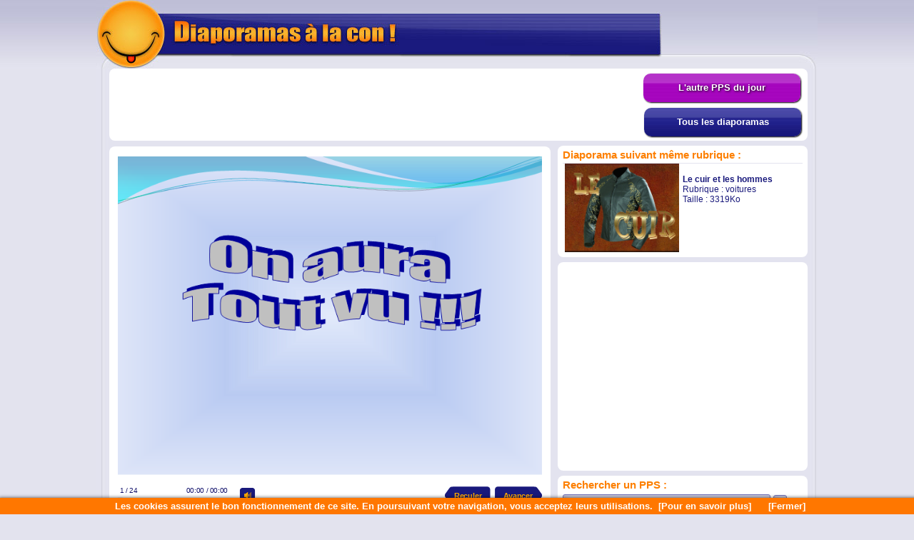

--- FILE ---
content_type: text/html; charset=UTF-8
request_url: https://www.diaporamas-a-la-con.com/le-pps-du-moment.php?ppsDuMoment=07-On-aura-tout-vu-en-matiere-de-transports.gif&rubriqueDuPps=voitures&id=1595981109
body_size: 5140
content:
<!DOCTYPE HTML PUBLIC "-//W3C//DTD HTML 4.01 Transitional//EN" "https://www.w3.org/TR/html4/loose.dtd">
<html>

<head>
<link href="format-large.css" rel="stylesheet" type="text/css">
<title>On aura tout vu en matiere de transports - Diaporamas a la con</title>
<meta name="description" content="On aura tout vu en matiere de transports. Rubrique : voitures. Retrouvez tous les meilleurs diaporamas humoristiques sur Diaporamas-a-la-con.com">
<meta name="keywords"content="diaporama, PPS">
<link rel="shortcut icon" type="image/x-icon" href="/favicon.ico">
<meta name="abstract" content="Les meilleurs diaporamas PPS gratuits d'humour du web class&eacute;s par th&eacute;me : macho, animaux, blagues, foot, pub, voitures.">
<meta name="author" content="Diaporamas-a-la-con.com">
<meta name="copyright" content="Diaporamas-a-la-con.com - 2003">
<meta http-equiv="Content-Type" content="text/html; charset=iso-8859-1">
<meta name="language" content="fr">
<meta name="robots" content="index, follow">
<meta name="revisit-after" content="10 days">
<meta name="reply-to" content="spam@azerty.fr">
<meta name="identifier-url" content="https://www.diaporamas-a-la-con.com/">
<meta name="subject" content="Les meilleurs diaporamas pps humour">
<meta name="expires" content="never">
<meta name="publisher" content="Diaporamas-a-la-con.com">
<meta name="location" content="France, FRANCE">
<meta name="rating" content="general">
<meta name="category" content="diaporama">
<meta name="Date-Creation-ddmmyyyy" content="03032003">
<meta name="DATE-REVISION-ddmmyyyy" content="22082018">
<meta name="distribution" content="Global">
<meta name="owner" content="spam@azerty.fr">
<meta property="og:url" content="https://www.diaporamas-a-la-con.com/le-pps-du-moment.php?ppsDuMoment=07-On-aura-tout-vu-en-matiere-de-transports.gif&rubriqueDuPps=voitures">
<meta property="og:type" content="article">
<meta property="og:title" content="On aura tout vu en matiere de transports">
<meta property="og:description" content="Regardez le diaporama On aura tout vu en matiere de transports">
<meta property="og:image" content="https://www.diaporamas-a-la-con.com/PPS/voitures/07-On-aura-tout-vu-en-matiere-de-transports.gif">
<meta property="og:site_name" content="Diaporamas-a-la-con.com">
<meta property="og:locale" content="fr_FR">
<link href="https://www.diaporamas-a-la-con.com/PPS/voitures/07-On-aura-tout-vu-en-matiere-de-transports.gif" rel="image_src">
<link rel="alternate" type="application/rss+xml" title="Diaporamas a la con" href="https://www.diaporamas-a-la-con.com/fluxRss/FluxRss.xml">
<script type="text/javascript">
function resizeIframeDalc(iFrame, blocPlayer)
{
   var testWidth = getComputedStyle(iFrame, null).width; // On d�clare testWidth et on lui affecte la largeur actuel de l'iframe
   if(testWidth == "614px")
   {
	   	var hauteur;
	    if( typeof( window.innerWidth ) == 'number' ) // Test pour voir si la fonction window.innerWidth marche avec certains navigateurs
		{
        	hauteur = window.innerHeight; // On recupere la hauteur de la zone d'affichage du navigateur pour certains navigateurs
		}
    	else if( document.documentElement && document.documentElement.clientHeight ) // Test pour voir si la fonction document.documentElement marche d'autres navigateurs
		{
        	hauteur = document.documentElement.clientHeight; // On recupere la hauteur de la zone d'affichage du navigateur pour d'autres navigateurs
		}
		hauteur = hauteur;
		var largeur = hauteur * 1.22
		if (largeur >= 972)
		{
			iFrame.style.height = 796 + 'px';
			iFrame.style.width = 972 + 'px';
			blocPlayer.style.width = 972 + 'px';
		}
		else if (largeur <= 614)
		{
			alert("La fen&ecirc;tre de votre nevigateur est trop petite pour utiliser cette fonctionnalit&eacute; !")
		}
		else
		{
			iFrame.style.height = hauteur + 'px';
			iFrame.style.width = largeur + 'px';
			blocPlayer.style.width = largeur + 'px';
		}
   }
   else
   {
	    iFrame.style.height = 507 + 'px';
		iFrame.style.width = 614 + 'px';
		blocPlayer.style.width = 614 + 'px';
   }
}
function refresh() 
{
	var ref = document.getElementById('iframePlayerDalc'); ref.src=ref.src;
}
</script>
</head>
<body bgcolor="#E3E3EE">
<div id="fondHeaderExt">
<div id="imageHeader">
	<a href="https://www.diaporamas-a-la-con.com"><img src="https://www.diaporamas-a-la-con.com/images/format-large/format-large-haut.jpg" alt=""></a>
</div>
</div>
<div id="contenu-format-large">
  <div id="bandeau-haut">
  <div id="pub-haut">
   			<!-- DEBUT Code 728x90 -->
  			<script async src="https://pagead2.googlesyndication.com/pagead/js/adsbygoogle.js?client=ca-pub-2152008965362597"
     crossorigin="anonymous"></script>
<!-- Dalc-Lecture-728x90 -->
<ins class="adsbygoogle"
     style="display:inline-block;width:728px;height:90px"
     data-ad-client="ca-pub-2152008965362597"
     data-ad-slot="2856254687"></ins>
<script>
     (adsbygoogle = window.adsbygoogle || []).push({});
</script>
			<!-- FIN Code 728x90 -->
			</div>
<div id="acces-site">
<div class="boutonSexy">
<a href="https://www.diaporamas-a-la-con.com/adulte/le-pps-sexy-du-moment.php?ppsDuMoment=07-Une-serie-de-dessins-humoristiques-sexy-3.gif&amp;rubriqueDuPps=Pps-sexy&amp;id=1769730843"><b>L'autre PPS du jour</b></a>
</div>
<ul class="menu">
<li>
		<a href="https://www.diaporamas-a-la-con.com"><b>Tous les diaporamas</b></a>
		<ul>
			<li><a href="https://www.diaporamas-a-la-con.com/boulot.php" >Travail / Bureau</a></li>
			<li><a href="https://www.diaporamas-a-la-con.com/pps-fonctionnaire.php" >Fonctionnaires</a></li>
			<li><a href="https://www.diaporamas-a-la-con.com/hommef.php" >Homme / Femme</a></li>
			<li><a href="https://www.diaporamas-a-la-con.com/matcho.php" >Pps macho</a></li>
			<li><a href="https://www.diaporamas-a-la-con.com/pub.php" >Fausses pubs</a></li>
			<li><a href="https://www.diaporamas-a-la-con.com/insolite.php" >Pps insolites</a></li>
			<li><a href="https://www.diaporamas-a-la-con.com/effet-optique-divertissement.php" >Effets optiques</a></li>
			<li><a href="https://www.diaporamas-a-la-con.com/blague.php" >Blagues</a></li>
			<li><a href="https://www.diaporamas-a-la-con.com/pps-blonde.php" >Blondes</a></li>
			<li><a href="https://www.diaporamas-a-la-con.com/pps-retraite-vieillesse.php" >Retraite / vieillesse</a></li>
			<li><a href="https://www.diaporamas-a-la-con.com/pps-informatique.php" >Informatique</a></li>
			<li><a href="https://www.diaporamas-a-la-con.com/pps-police-gendarmerie.php" >Police gendarmerie</a></li>
			<li><a href="https://www.diaporamas-a-la-con.com/pps-humour-religieux.php" >Humour religieux</a></li>
			<li><a href="https://www.diaporamas-a-la-con.com/pps-citation-humoristique.php" >Citations pens&eacute;es</a></li>
			<li><a href="https://www.diaporamas-a-la-con.com/actualite.php" >Actualit&eacute;</a></li>
			<li><a href="https://www.diaporamas-a-la-con.com/divers1.php" >Pps divers</a></li>
			<li class="li-adlt"><a href="https://www.diaporamas-a-la-con.com/av-diaporama-pps-sexy.php" >Zone adulte</a></li> <!-- Attention lien modifi� vers l'accueil sexy dans le-pps-sexy-du-moment -->
			<li><a href="https://www.diaporamas-a-la-con.com/voiture.php" >Voitures</a></li>
			<li><a href="https://www.diaporamas-a-la-con.com/test.php" >Tests / QCM</a></li>
			<li><a href="https://www.diaporamas-a-la-con.com/animaux.php" >Pps animaux</a></li>
			<li><a href="https://www.diaporamas-a-la-con.com/foot.php" >Pps sports</a></li>
			<li><a href="https://www.diaporamas-a-la-con.com/humour-noir.php" >Humour trash</a></li>
			<li><a href="https://www.diaporamas-a-la-con.com/pps-alcool.php" >Alcool</a></li>
			<li><a href="https://www.diaporamas-a-la-con.com/mateur.php" >Attrap'mateur</a></li>
			<li><a href="https://www.diaporamas-a-la-con.com/serieux.php" >Pps s&eacute;rieux</a></li>
		</ul>
	</li> 
</ul>
</div>
</div>
<div id="playerExtensible"><iframe id="iframePlayerDalc" width="614" height="507" scrolling="no" frameborder="0" marginwidth="0" marginheight="0" src="https://www.diaporamas-a-la-con.com/PPS/voitures/07-On-aura-tout-vu-en-matiere-de-transports/index.html"></iframe>		<script type="text/javascript">
			var iframePlayerDalc = document.getElementById('iframePlayerDalc') //On d�clare iframePlayer et on indique que c'est un div d'un element html
			var playerExtensible = document.getElementById('playerExtensible') //On d�clare playerExtensible et on indique que c'est un div d'un element html
			var img1 = new Image(); // Permet simplement de pr�charger les images hover des boutons suivants :
			img1.src="https://www.diaporamas-a-la-con.com/images/player/logo-hover.gif";
			var img2 = new Image();
			img2.src="https://www.diaporamas-a-la-con.com/images/player/plein-ecran-hover.png";
			var img3 = new Image();
			img3.src="https://www.diaporamas-a-la-con.com/images/player/replay-hover.png";
		</script>
        <div id="boutonSousPlayer"><div class="logo"><a href="https://www.diaporamas-a-la-con.com" target="_blank"></a></div><div class="pleinEcran"><a onClick="resizeIframeDalc(iframePlayerDalc, playerExtensible)" href="#iframePlayerDalc"></a></div><div class="replay"><a onclick="refresh()"></a></div></div><div id="blocPubSousPlayer"><div class="pubSousPlayerPersonalise">            <script async src="https://pagead2.googlesyndication.com/pagead/js/adsbygoogle.js?client=ca-pub-2152008965362597"
     crossorigin="anonymous"></script>
<!-- Dalc-Lecture-580x100 -->
<ins class="adsbygoogle"
     style="display:inline-block;width:580px;height:100px"
     data-ad-client="ca-pub-2152008965362597"
     data-ad-slot="9386161485"></ins>
<script>
     (adsbygoogle = window.adsbygoogle || []).push({});
</script>
            </div></div></div><div id="droitDecalable"><div class="sous-bloc-droit"><div class="titre-sous-bloc-droit">Diaporama suivant m&ecirc;me rubrique :</div><div class="conteneur-diaporama-droite"><a href="https://www.diaporamas-a-la-con.com/le-pps-du-moment.php?rubriqueDuPps=voitures&ppsDuMoment=06-Le-cuir-et-les-hommes.gif"><img src="PPS/voitures/06-Le-cuir-et-les-hommes.gif" alt="T&eacute;l&eacute;charger le diaporama PPS"></a><div class="description-diaporama-droite"><a class="type9" href="https://www.diaporamas-a-la-con.com/le-pps-du-moment.php?rubriqueDuPps=voitures&ppsDuMoment=06-Le-cuir-et-les-hommes.gif"><b>Le cuir et les hommes</b></a><br>Rubrique : <a class="type7" href="https://www.diaporamas-a-la-con.com/voiture.php">voitures</a><br>Taille : 3319Ko</div></div></div><div class="sous-bloc-droit">    	<!-- DEBUT code 336x280 STD-->
		<script async src="https://pagead2.googlesyndication.com/pagead/js/adsbygoogle.js?client=ca-pub-2152008965362597"
     crossorigin="anonymous"></script>
<!-- Dalc-Lecture-336x280 -->
<ins class="adsbygoogle"
     style="display:inline-block;width:336px;height:280px"
     data-ad-client="ca-pub-2152008965362597"
     data-ad-slot="7663592685"></ins>
<script>
     (adsbygoogle = window.adsbygoogle || []).push({});
</script>
		<!-- FIN code 336x280 STD-->
        </div>
	<div class="sous-bloc-droit"><div class="titre-sous-bloc-droit">Rechercher un PPS :</div>	
	<form name="formulaireRecherche" method="post" action="https://www.diaporamas-a-la-con.com/recherche.php">
<input class="formRecherche" type="text" name="recherche" size=35 value="Votre recherche" onFocus="javascript:this.value=''">
<input class="formRecherche" name="soumettre" type="submit" value="Go">
</form>
</div><div class="sous-bloc-droit"><div class="titre-sous-bloc-droit">Suggestion de diaporamas :</div><div class="conteneur-diaporama-droite"><a href="https://www.diaporamas-a-la-con.com/le-pps-du-moment.php?rubriqueDuPps=Pps-sport&ppsDuMoment=08-Regis-fait-du-sport.gif"><img src="PPS/Pps-sport/08-Regis-fait-du-sport.gif" alt="T&eacute;l&eacute;charger le diaporama PPS"></a><div class="description-diaporama-droite"><a class="type9" href="https://www.diaporamas-a-la-con.com/le-pps-du-moment.php?rubriqueDuPps=Pps-sport&ppsDuMoment=08-Regis-fait-du-sport.gif"><b>Regis fait du sport</b></a><br>Rubrique : <a class="type7" href="https://www.diaporamas-a-la-con.com/foot.php">Pps sport</a><br>Taille : 417Ko</div></div><div class="conteneur-diaporama-droite"><a href="https://www.diaporamas-a-la-con.com/le-pps-du-moment.php?rubriqueDuPps=Effets-optiques&ppsDuMoment=08-Etes-vous-dyschromatopsique-%28daltonien%29.gif"><img src="PPS/Effets-optiques/08-Etes-vous-dyschromatopsique-(daltonien).gif" alt="T&eacute;l&eacute;charger le diaporama PPS"></a><div class="description-diaporama-droite"><a class="type9" href="https://www.diaporamas-a-la-con.com/le-pps-du-moment.php?rubriqueDuPps=Effets-optiques&ppsDuMoment=08-Etes-vous-dyschromatopsique-%28daltonien%29.gif"><b>Etes vous dyschromatopsique (daltonien)</b></a><br>Rubrique : <a class="type7" href="https://www.diaporamas-a-la-con.com/effet-optique-divertissement.php">Effets optiques</a><br>Taille : 66Ko</div></div><div class="conteneur-diaporama-droite"><a href="https://www.diaporamas-a-la-con.com/le-pps-du-moment.php?rubriqueDuPps=blagues&ppsDuMoment=06-Chichi-pose-une-question-a-l%27ecole.gif"><img src="PPS/blagues/06-Chichi-pose-une-question-a-l'ecole.gif" alt="T&eacute;l&eacute;charger le diaporama PPS"></a><div class="description-diaporama-droite"><a class="type9" href="https://www.diaporamas-a-la-con.com/le-pps-du-moment.php?rubriqueDuPps=blagues&ppsDuMoment=06-Chichi-pose-une-question-a-l%27ecole.gif"><b>Chichi pose une question a l'ecole</b></a><br>Rubrique : <a class="type7" href="https://www.diaporamas-a-la-con.com/blague.php">blagues</a><br>Taille : 58Ko</div></div><div class="conteneur-diaporama-droite"><a href="https://www.diaporamas-a-la-con.com/le-pps-du-moment.php?rubriqueDuPps=Divers&ppsDuMoment=06-Cet-etudiant-a-obtenu-0-sur-cet-examen.gif"><img src="PPS/Divers/06-Cet-etudiant-a-obtenu-0-sur-cet-examen.gif" alt="T&eacute;l&eacute;charger le diaporama PPS"></a><div class="description-diaporama-droite"><a class="type9" href="https://www.diaporamas-a-la-con.com/le-pps-du-moment.php?rubriqueDuPps=Divers&ppsDuMoment=06-Cet-etudiant-a-obtenu-0-sur-cet-examen.gif"><b>Cet etudiant a obtenu 0 sur cet examen</b></a><br>Rubrique : <a class="type7" href="https://www.diaporamas-a-la-con.com/divers1.php">Divers</a><br>Taille : 214Ko</div></div><div class="conteneur-diaporama-droite"><a href="https://www.diaporamas-a-la-con.com/le-pps-du-moment.php?rubriqueDuPps=Divers&ppsDuMoment=06-Petit-papa-Noel.gif"><img src="PPS/Divers/06-Petit-papa-Noel.gif" alt="T&eacute;l&eacute;charger le diaporama PPS"></a><div class="description-diaporama-droite"><a class="type9" href="https://www.diaporamas-a-la-con.com/le-pps-du-moment.php?rubriqueDuPps=Divers&ppsDuMoment=06-Petit-papa-Noel.gif"><b>Petit papa Noel</b></a><br>Rubrique : <a class="type7" href="https://www.diaporamas-a-la-con.com/divers1.php">Divers</a><br>Taille : 5693Ko</div></div><div class="conteneur-diaporama-droite"><a href="https://www.diaporamas-a-la-con.com/le-pps-du-moment.php?rubriqueDuPps=blagues&ppsDuMoment=06-La-pillule-pour-dormir.gif"><img src="PPS/blagues/06-La-pillule-pour-dormir.gif" alt="T&eacute;l&eacute;charger le diaporama PPS"></a><div class="description-diaporama-droite"><a class="type9" href="https://www.diaporamas-a-la-con.com/le-pps-du-moment.php?rubriqueDuPps=blagues&ppsDuMoment=06-La-pillule-pour-dormir.gif"><b>La pillule pour dormir</b></a><br>Rubrique : <a class="type7" href="https://www.diaporamas-a-la-con.com/blague.php">blagues</a><br>Taille : 1337Ko</div></div>	</div></div>
	<div class="contenuSousPlayer">
    <div class="detail-diaporama-principal"><div class="partager"></div><div class="note-du-pps">07</div><div class="info-du-pps"><b>On aura tout vu en matiere de transports</b><br>Rubrique : <a class="type7" href="https://www.diaporamas-a-la-con.com/voiture.php">voitures</a><br>Taille : 2399Ko</div></div><div class="detail-diaporama-principalB"><div class="telecharger-logoL"><a href="https://www.diaporamas-a-la-con.com/download.php?fichier=07-On-aura-tout-vu-en-matiere-de-transports&chemin=voitures"><img src="images/format-large/telecharger.gif" alt="T&eacute;l&eacute;charger le diaporama pps"></a></div><div class="telecharger-logoL"><a href="https://www.diaporamas-a-la-con.com/PPS/voitures/07-On-aura-tout-vu-en-matiere-de-transports.zip"><img src="images/format-large/telecharger-zip.gif" alt="T&eacute;l&eacute;chargement du pps (Zip)"></a></div><div class="telecharger-logoL"><a href="https://www.diaporamas-a-la-con.com/PPS/voitures/07-On-aura-tout-vu-en-matiere-de-transports.pdf" target="_blank"><img src="images/format-large/telecharger-pdf.gif" alt="T&eacute;l&eacute;charger le diaporama en PDF"></a></div>    <div class="boutonTPExporter">
    	<a href=#basDePage>&#8249;/&#8250; Exporter</a>
    </div>
    </div>
    </div>
	
    <div class="contenuSousPlayerTaboola">
        <!-- Dalc-Lecture-Responsive -->
<script async src="https://pagead2.googlesyndication.com/pagead/js/adsbygoogle.js?client=ca-pub-2152008965362597"
     crossorigin="anonymous"></script>
<!-- Dalc-Lecture-Responsive -->
<ins class="adsbygoogle"
     style="display:block"
     data-ad-client="ca-pub-2152008965362597"
     data-ad-slot="4719741880"
     data-ad-format="auto"
     data-full-width-responsive="true"></ins>
<script>
     (adsbygoogle = window.adsbygoogle || []).push({});
</script>
<!-- Dalc-Lecture-Responsive -->
		</div>
	<div class="contenuSousPlayer" id="basDePage"> <!-- id sert uniquement d'ancre pour un lien vers le bas de page -->
    <div class="titre-sous-bloc-droit">Exporter le diaporama "On aura tout vu en matiere de transports" !<br>Utilisez ces codes de partage :</div>
	Copier et coller un des codes suivant pour partager un diaporama directement sur votre blog, un forum ou un autre site.<br><br>
	<b>>> Code d'int&eacute;gration </b>pour lecteur exportable : (affiche le diaporama dans le lecteur)<br><form method="POST" action="#">Taille du lecteur : <INPUT type=radio name="taillePlayer" value="1" onChange="this.form.submit();"> Petit 460x401 |&nbsp;&nbsp;<INPUT type=radio name="taillePlayer" value="2" checked="checked" onChange="this.form.submit();"> Standard 618x531 |&nbsp;&nbsp;<INPUT type=radio name="taillePlayer" value="3" onChange="this.form.submit();"> Grand 750x640<noscript><input type="submit" value="Changer"></noscript></form>		<input class="formPermalien text_input" readonly onclick="this.select();" value="&lt;iframe width=&quot;618&quot; height=&quot;531&quot; frameborder=&quot;0&quot; scrolling=&quot;no&quot; marginwidth=&quot;0&quot; marginheight=&quot;0&quot; src=&quot;https://www.diaporamas-a-la-con.com/player-pps-ext.php?pps=07-On-aura-tout-vu-en-matiere-de-transports&amp;rubrique=voitures&amp;t=&quot;&gt;&lt;/iframe&gt;" size="80" type="text">
		<br><br>
			<b>>> Permalien </b>vers le diaporama PPS classique : (simple lien vers cette page)<br>
<input class="formPermalien text_input" readonly onclick="this.select();" value="https://www.diaporamas-a-la-con.com/le-pps-du-moment.php?ppsDuMoment=07-On-aura-tout-vu-en-matiere-de-transports.gif&rubriqueDuPps=voitures" type="text" size="80"><br><br>
	</div>
    
</div>
<div id="imageFooter">
  <img src="https://www.diaporamas-a-la-con.com/images/format-large/format-large-bas.jpg" alt="">
</div>
<center>
<a class="type7" href="https://www.diaporamas-a-la-con.com/" >Diaporamas-a-la-con</a> | <a class="type7" href="https://www.diaporamas-a-la-con.com/remerciement.php" onClick="window.open(this.href, '', 'height=360, width=555, menubar=no, scrollbars=yes, statusbar=no'); return false;">Remerciements</a> | <a class="type7" href="https://www.diaporamas-a-la-con.com/contact.php" onClick="window.open(this.href, '', 'height=505, width=555, menubar=no, scrollbars=yes, statusbar=no'); return false;">Contact</a> | <a class="type7" href="https://www.diaporamas-a-la-con.com/a-propos.php" onClick="window.open(this.href, '', 'height=550, width=825, menubar=no, scrollbars=yes, statusbar=no'); return false;">A propos de</a>
 <!-- DEBUT Code d'avertissement d'utilisation des cookies(solution Gg) -->
        <script src="https://www.diaporamas-a-la-con.com/JS/avertissementUtilisationCookie.js"></script>
		<script>
  		document.addEventListener('DOMContentLoaded', function(event) {
    cookieChoices.showCookieConsentBar('Les cookies assurent le bon fonctionnement de ce site. En poursuivant votre navigation, vous acceptez leurs utilisations.',
      '[Fermer]', '[Pour en savoir plus]', 'https://www.diaporamas-a-la-con.com/a-propos.php');
  		});
		</script>
  <!-- FIN Code d'avertissement d'utilisation des cookies(solution Gg) -->
</center>
  <!-- Google analytics debut -->
  <script>
  (function(i,s,o,g,r,a,m){i['GoogleAnalyticsObject']=r;i[r]=i[r]||function(){
  (i[r].q=i[r].q||[]).push(arguments)},i[r].l=1*new Date();a=s.createElement(o),
  m=s.getElementsByTagName(o)[0];a.async=1;a.src=g;m.parentNode.insertBefore(a,m)
  })(window,document,'script','//www.google-analytics.com/analytics.js','ga');
  ga('create', 'UA-43432422-1', 'diaporamas-a-la-con.com');
  ga('require', 'displayfeatures');
  ga('send', 'pageview');
</script>
<!-- Google analytics fin -->
</body>
</html>


--- FILE ---
content_type: text/html
request_url: https://www.diaporamas-a-la-con.com/PPS/voitures/07-On-aura-tout-vu-en-matiere-de-transports/index.html
body_size: 25312
content:
<!DOCTYPE html>
<!-- Created with iSpring --><!-- 744 614 --><!--type html --><!--mainFolder ./ -->
<html style=background-color:#ffffff;>
<head>
    <meta http-equiv="Content-Type" content="text/html;charset=utf-8"/><meta name="viewport" content="width=device-width,initial-scale=1,maximum-scale=1"/><meta name="format-detection" content="telephone=no"/><meta name="apple-mobile-web-app-capable" content="yes"/><meta name="apple-mobile-web-app-status-bar-style" content="black"/><meta http-equiv="X-UA-Compatible" content="IE=edge"/><title>07-On-aura-tout-vu-en-matiere-de-transports</title><link rel="apple-touch-icon-precomposed" href="data/apple-touch-icon.png"/><link rel="shortcut icon" type="image/ico" href="data/favicon.ico"/><style>body {background-color:#ffffff;}#spr0_33321 {display:none;}</style>
   	

    <style>
        #playerView {
            position:relative;
            -webkit-tap-highlight-color:rgba(0,0,0,0);
            -webkit-user-select:none;
            -moz-user-select:none;
            -webkit-touch-callout:none;
            -webkit-user-drag:none;
        }
        #playerView * {
            position:absolute;
        }
		#preloader {
			background: url([data-uri]);
			background-size: cover;

			width: 50px;
			height: 50px;
			position: absolute;
			top: 0;
			left: 0;
			bottom: 0;
			right: 0;
			margin: auto;
			border-radius: 10px;
			overflow: hidden;
			opacity: 0.5;
		}		
    </style>
</head>
<body>
	<div id="preloader"></div>
	<script src="data/player.js?A3C93A1A"></script>
    <div id="content"></div>
    <div id="spr0_33321"></div>
    <script>
		(function(startup){
			function start()
			{
				var presInfo = "eNrdWeFu47gRfhVWxQEtGnst2Ynj/[base64]/8Aa8syciRhrWzL4KgLZcAS8UrQJqGEDTHNCWiW7Rebl+OJDpKS+jW6+hlGd18QzYrovU30MvX0dzMLXheVuREgKUn9iXTMvj4dfCqCD59XedUpcZhNFHocRg9L6E7b6DvSuj26+hVVkK/YeXKL6JbjdfRrKR3u6H2NsC1sBDBL/C+5O84B9PNGEnOJsL8WZuvWY60CX/1YSzNDzDkEg5xWsM1imteHNW9ONRuuWCpDc9KqZrmY4Y/pDTwiV7/ic+ht9PpiZnd6OJvdAGtwKJvAB+jCGGUoQSeXxMXxdBmaAXPP/CPzFUYFqyCdG7oQhxvdV5uj/h6Imz9crv2g9TRFxCJ/SK9FIjWkeZI8LX8epJfc/n1GEvQASMNlZHGe4zs525Fk4mDkt9+xTRIf/sVLeMsQQvGlmcfPjw+PtYPuf+/7YSfOYrbuNCEwjpfKLmx2n/moabKQ823PPT/YVtLZVurGrYdq2w7roZtJyrbTqphW1tlW7satp2qbDuthm0dlW2datimN5S1QKMi1qkrHb0i1ilLHN2oiHXK8kSvSH2iKwsUvSIViq4sUfSK1Ci6skjRK1Kl6MoyRa9InaIrCxW9IpWKrixV9IrUKoayVjEqUqsYylrFqEitYqiPYypSqxjKWsWoSK1iKGsVo/Wes7QpYUmcrch3REmKQhJQSrIkRduzM3HI5v/+yz8WWcgP2AhDPgH6iiQsSFMSkoih9F0nb1+Tr5GDMKLiVPJv6C//c0dx0ErtjRsZTlhK/foyutckcn3QH7GGJryomUmAKbQzcd7LuTix/hjP+YnztoOxuQbCTa56p3FstPmtRp+/Gbre0Vu55RuaX6LdC5ObRltvnQLxLr96OJI3Lh5/TEp3LzRvhPwaIyEpTBNmQRy5QUhoEPFj/9XmzHqD5ubdPTmMiFuVeBMxy+LBd/ngfCNH3BjJxrcN7fv2nJxyBe8yxkQ0RAw0qkdxEmLuyD8OBqbZ4G7dQcQQaJLO/7b0OfZIgR0c1Wn3dsg5rzEwBh1+UwVBuMTR0zC+j+t32Hu4h+CP/JL4xdOSJOCgB97bAJlWm891kDKbkbAs1zrlnz0yd3dKhNgTi3+KCIrvCN1IaIi/fXpBxEazHcgqSAMmIabOPwBZ4ntyyDAwHLheJTLyjQmtBo3Bicm7KX4iyUGmeJktDxKT+J4bsUNvN9vNrlmk0xj7AWQYEHtWz7L0IpErwAWUpjhXc93xIgL1md9SroMuLIRz+bZO3IOugz7lTMPiorhubblUCbDaRjQTEc1THzOGvQVfC3nehDh5IIkbxzTlWU/3eYHZFknbnfXGlxNz9Hk2HJ+PZ137HCzryTBFPE7/ZJycftOPT/[base64]/U0udWCMATUgkiZeW45jn1qw7/gQeAQo89gjjj9zfH/cJny2Hew6egjQyr+1z07XHI+7gqeW4U7u39a6HIxRH9Alhz4PkQbCIrII4S6GHO5z40s+pSphj/XgF02ebQ9VUST4URGLS7mHzh5ESP/cAxEPP6nMf/Hhl/302MO2h1Z+BU/rjm5krY47LxDDVUcwQpjTm6oB47ItYRHfEwxlMwRPA/MAXsCUGI/iAP2fBd4TZOkx+WIfYqG99+qH+Hg1sd8gj+gYn0SZcdjhK0apQPcxS0JvB8rtkb+lUsKv+bwz2Ti0npuMcVvE9PnuXfjvDHFDOgZixprBs8dDuBvEuwbqEmeD5FeKA7hLt0YCzTWR1QhJkR/M9Cdegdxl1DQbtwW6srmO7QkVyxzdGCRDmSNsPOIyXBJQwsnXaHZnHEKiU4BWYCv1BKr1YPyhT5Z08PXmCFXM6B49A/L0oyRAMQINQ7OY569WllVsnc7Ss/k2cUV8kCw0eRJ6Ce7JQWlEs99A8iUPRS3GaR4NcDf769mBrVadS9qQgV/I6ljntXUC8CClD15kNza7FJ3wUoxAzbwGrxlzs/UW83EX61sAEntwkh+DEW/z+yz9L0F25shutu88UWAgrHsDWlufLKGYkvZVY1+zukMXblrje9zbk0j4oPLLW33Rds3dxCU5zpI/g55GXr65F4KU5/QghKvYHQF6K6gDJ8mAPLLXhDmQqWYX9OWPrOn4H8q4E48q49mRm9vuiluBVBA28B7k2+PArbV0rIwpFRZmnd2GOIJh32YgfMCWfSOE8piBW5HshUlYio19e/gUY9x+c";
				PlayerDemo.start(presInfo, "content", "playerView", onPlayerInit);
				function onPlayerInit(player)
				{
					(player);
					
					var preloader = document.getElementById("preloader");
					preloader.parentNode.removeChild(preloader);
				}
			}
	
			if (startup)
				startup(start);
			else
				start();
		})();
    </script>
</body>
</html>

--- FILE ---
content_type: text/html; charset=utf-8
request_url: https://www.google.com/recaptcha/api2/aframe
body_size: 267
content:
<!DOCTYPE HTML><html><head><meta http-equiv="content-type" content="text/html; charset=UTF-8"></head><body><script nonce="ZYwx9mte_RRaGiS_vIzTDg">/** Anti-fraud and anti-abuse applications only. See google.com/recaptcha */ try{var clients={'sodar':'https://pagead2.googlesyndication.com/pagead/sodar?'};window.addEventListener("message",function(a){try{if(a.source===window.parent){var b=JSON.parse(a.data);var c=clients[b['id']];if(c){var d=document.createElement('img');d.src=c+b['params']+'&rc='+(localStorage.getItem("rc::a")?sessionStorage.getItem("rc::b"):"");window.document.body.appendChild(d);sessionStorage.setItem("rc::e",parseInt(sessionStorage.getItem("rc::e")||0)+1);localStorage.setItem("rc::h",'1769951893395');}}}catch(b){}});window.parent.postMessage("_grecaptcha_ready", "*");}catch(b){}</script></body></html>

--- FILE ---
content_type: text/css
request_url: https://www.diaporamas-a-la-con.com/PPS/voitures/07-On-aura-tout-vu-en-matiere-de-transports/data/slide1.css
body_size: 84
content:
#spr1_33321 *,#spr2_33321 * {-webkit-transform-origin:0 0; -moz-transform-origin:0 0; -o-transform-origin:0 0; -ms-transform-origin:0 0; transform-origin:0 0;}#spr1_33321,#spr2_33321 {clip:rect(0px,720px,540px,0px);}#spr6_33321,#svg16_33321 {-webkit-transform:matrix(0.998858,-0.047777,0.047777,0.998858,0,0); -o-transform:matrix(0.998858,-0.047777,0.047777,0.998858,0,0); -ms-transform:matrix(0.998858,-0.047777,0.047777,0.998858,0,0); -moz-transform:matrix(0.998858,-0.047777,0.047777,0.998858,0,0); transform:matrix(0.998858,-0.047777,0.047777,0.998858,0,0);}

--- FILE ---
content_type: text/css
request_url: https://www.diaporamas-a-la-con.com/PPS/voitures/07-On-aura-tout-vu-en-matiere-de-transports/data/slide2.css
body_size: 269
content:
#spr1_33977 *,#spr2_33977 * {-webkit-transform-origin:0 0; -moz-transform-origin:0 0; -o-transform-origin:0 0; -ms-transform-origin:0 0; transform-origin:0 0;}#spr1_33977 {clip:rect(0px,720px,540px,0px);}#spr6_33977,#svg16_33977 {-webkit-transform:matrix(0.998858,-0.047777,0.047777,0.998858,0,0); -o-transform:matrix(0.998858,-0.047777,0.047777,0.998858,0,0); -ms-transform:matrix(0.998858,-0.047777,0.047777,0.998858,0,0); -moz-transform:matrix(0.998858,-0.047777,0.047777,0.998858,0,0); transform:matrix(0.998858,-0.047777,0.047777,0.998858,0,0);}#spr2_33977 {clip:rect(0px,720px,540px,0px); white-space:nowrap;}.nokern {text-rendering:optimizeSpeed; -moz-font-feature-settings:'kern=0'; -ms-font-feature-settings:'kern' 0;}#txt0_33977 {font-family:fnt0; font-size:8px; line-height:9px; font-weight:bold; color:#000000;}#spr2_33977 a img {border:0;}#spr2_33977 a {text-decoration:none; cursor:pointer;}#txt1_33977 {font-family:fnt0; font-size:8px; line-height:9px; font-weight:bold; text-decoration:underline; color:#e2d700;}

--- FILE ---
content_type: text/css
request_url: https://www.diaporamas-a-la-con.com/PPS/voitures/07-On-aura-tout-vu-en-matiere-de-transports/data/slide3.css
body_size: 84
content:
#spr1_34398 *,#spr2_34398 * {-webkit-transform-origin:0 0; -moz-transform-origin:0 0; -o-transform-origin:0 0; -ms-transform-origin:0 0; transform-origin:0 0;}#spr1_34398,#spr2_34398 {clip:rect(0px,720px,540px,0px);}#spr6_34398,#svg16_34398 {-webkit-transform:matrix(0.998858,-0.047777,0.047777,0.998858,0,0); -o-transform:matrix(0.998858,-0.047777,0.047777,0.998858,0,0); -ms-transform:matrix(0.998858,-0.047777,0.047777,0.998858,0,0); -moz-transform:matrix(0.998858,-0.047777,0.047777,0.998858,0,0); transform:matrix(0.998858,-0.047777,0.047777,0.998858,0,0);}

--- FILE ---
content_type: text/css
request_url: https://www.diaporamas-a-la-con.com/PPS/voitures/07-On-aura-tout-vu-en-matiere-de-transports/data/slide4.css
body_size: 84
content:
#spr1_34757 *,#spr2_34757 * {-webkit-transform-origin:0 0; -moz-transform-origin:0 0; -o-transform-origin:0 0; -ms-transform-origin:0 0; transform-origin:0 0;}#spr1_34757,#spr2_34757 {clip:rect(0px,720px,540px,0px);}#spr6_34757,#svg16_34757 {-webkit-transform:matrix(0.998858,-0.047777,0.047777,0.998858,0,0); -o-transform:matrix(0.998858,-0.047777,0.047777,0.998858,0,0); -ms-transform:matrix(0.998858,-0.047777,0.047777,0.998858,0,0); -moz-transform:matrix(0.998858,-0.047777,0.047777,0.998858,0,0); transform:matrix(0.998858,-0.047777,0.047777,0.998858,0,0);}

--- FILE ---
content_type: text/css
request_url: https://www.diaporamas-a-la-con.com/PPS/voitures/07-On-aura-tout-vu-en-matiere-de-transports/data/slide5.css
body_size: 84
content:
#spr1_35147 *,#spr2_35147 * {-webkit-transform-origin:0 0; -moz-transform-origin:0 0; -o-transform-origin:0 0; -ms-transform-origin:0 0; transform-origin:0 0;}#spr1_35147,#spr2_35147 {clip:rect(0px,720px,540px,0px);}#spr6_35147,#svg16_35147 {-webkit-transform:matrix(0.998858,-0.047777,0.047777,0.998858,0,0); -o-transform:matrix(0.998858,-0.047777,0.047777,0.998858,0,0); -ms-transform:matrix(0.998858,-0.047777,0.047777,0.998858,0,0); -moz-transform:matrix(0.998858,-0.047777,0.047777,0.998858,0,0); transform:matrix(0.998858,-0.047777,0.047777,0.998858,0,0);}

--- FILE ---
content_type: text/css
request_url: https://www.diaporamas-a-la-con.com/PPS/voitures/07-On-aura-tout-vu-en-matiere-de-transports/data/slide6.css
body_size: 84
content:
#spr1_35537 *,#spr2_35537 * {-webkit-transform-origin:0 0; -moz-transform-origin:0 0; -o-transform-origin:0 0; -ms-transform-origin:0 0; transform-origin:0 0;}#spr1_35537,#spr2_35537 {clip:rect(0px,720px,540px,0px);}#spr6_35537,#svg16_35537 {-webkit-transform:matrix(0.998858,-0.047777,0.047777,0.998858,0,0); -o-transform:matrix(0.998858,-0.047777,0.047777,0.998858,0,0); -ms-transform:matrix(0.998858,-0.047777,0.047777,0.998858,0,0); -moz-transform:matrix(0.998858,-0.047777,0.047777,0.998858,0,0); transform:matrix(0.998858,-0.047777,0.047777,0.998858,0,0);}

--- FILE ---
content_type: text/css
request_url: https://www.diaporamas-a-la-con.com/PPS/voitures/07-On-aura-tout-vu-en-matiere-de-transports/data/slide7.css
body_size: 84
content:
#spr1_35911 *,#spr2_35911 * {-webkit-transform-origin:0 0; -moz-transform-origin:0 0; -o-transform-origin:0 0; -ms-transform-origin:0 0; transform-origin:0 0;}#spr1_35911,#spr2_35911 {clip:rect(0px,720px,540px,0px);}#spr6_35911,#svg16_35911 {-webkit-transform:matrix(0.998858,-0.047777,0.047777,0.998858,0,0); -o-transform:matrix(0.998858,-0.047777,0.047777,0.998858,0,0); -ms-transform:matrix(0.998858,-0.047777,0.047777,0.998858,0,0); -moz-transform:matrix(0.998858,-0.047777,0.047777,0.998858,0,0); transform:matrix(0.998858,-0.047777,0.047777,0.998858,0,0);}

--- FILE ---
content_type: application/javascript
request_url: https://www.diaporamas-a-la-con.com/PPS/voitures/07-On-aura-tout-vu-en-matiere-de-transports/data/slide7.js
body_size: 397
content:
(function(){var loadHandler=window['sl_{27EB7030-89DA-4739-9B77-4FCDC1EA9A44}'];loadHandler&&loadHandler(6, '<div id="spr0_35911"><div id="spr1_35911" class="kern"><img id="img5_35911" src="data/img5.png" width="720px" height="540px" alt="" style="left:0px;top:0px;"/><div id="spr3_35911" style="left:-0.75px;top:-0.625px;"><img id="img0_35911" src="data/img0.png" width="721.5" height="82" alt=""/></div><div id="spr4_35911" style="left:345px;top:-0.625px;"><img id="img1_35911" src="data/img1.png" width="375" height="47.812" alt=""/></div><div id="spr5_35911" style="left:-2.751px;top:-1.651px;"><div id="spr6_35911" style="left:0.001px;top:34.523px;"><img id="img2_35911" src="data/img2.png" width="722.772" height="49.992" alt=""/></div><div id="spr7_35911" style="left:2.271px;top:5.491px;"><img id="img3_35911" src="data/img3.png" width="721" height="72" alt="" style="left:-0.02px;top:-0.24px;"/></div><div id="svg16_35911" style="left:1.001px;top:40.776px;"><svg width="1" height="1" viewBox="0 0 1 1"><path fill="none" d="M0,0 v0 v0 v0 Z"/></svg></div></div></div><div id="spr2_35911" class="kern"><div id="spr8_35911" style="left:84.375px;top:78.75px;"><img id="img4_35911" src="data/img11.jpg" width="579" height="377" alt="Picture0006.jpg" style="left:0.187px;top:-0.062px;"/></div></div></div>');})();

--- FILE ---
content_type: application/javascript
request_url: https://www.diaporamas-a-la-con.com/PPS/voitures/07-On-aura-tout-vu-en-matiere-de-transports/data/player.js?A3C93A1A
body_size: 259524
content:
(function(){function g(a){throw a;}var j=void 0,l=!0,m=null,p=!1;function r(){return function(){}}function aa(a){return function(b){this[a]=b}}function u(a){return function(){return this[a]}}function da(a){return function(){return a}}var w,ea=ea||{},fa=this;function y(a,b,c){a=a.split(".");c=c||fa;!(a[0]in c)&&c.execScript&&c.execScript("var "+a[0]);for(var d;a.length&&(d=a.shift());)!a.length&&z(b)?c[d]=b:c=c[d]?c[d]:c[d]={}}
function ga(a){a=a.split(".");for(var b=fa,c;c=a.shift();)if(b[c]!=m)b=b[c];else return m;return b}function ka(){}
function la(a){var b=typeof a;if("object"==b)if(a){if(a instanceof Array)return"array";if(a instanceof Object)return b;var c=Object.prototype.toString.call(a);if("[object Window]"==c)return"object";if("[object Array]"==c||"number"==typeof a.length&&"undefined"!=typeof a.splice&&"undefined"!=typeof a.propertyIsEnumerable&&!a.propertyIsEnumerable("splice"))return"array";if("[object Function]"==c||"undefined"!=typeof a.call&&"undefined"!=typeof a.propertyIsEnumerable&&!a.propertyIsEnumerable("call"))return"function"}else return"null";
else if("function"==b&&"undefined"==typeof a.call)return"object";return b}function z(a){return a!==j}function ma(a){return"array"==la(a)}function na(a){var b=la(a);return"array"==b||"object"==b&&"number"==typeof a.length}function pa(a){return"string"==typeof a}function qa(a){return"number"==typeof a}function ra(a){return"function"==la(a)}function sa(a){var b=typeof a;return"object"==b&&a!=m||"function"==b}function ta(a){return a[ua]||(a[ua]=++va)}var ua="closure_uid_"+(1E9*Math.random()>>>0),va=0;
function wa(a,b,c){return a.call.apply(a.bind,arguments)}function xa(a,b,c){a||g(Error());if(2<arguments.length){var d=Array.prototype.slice.call(arguments,2);return function(){var c=Array.prototype.slice.call(arguments);Array.prototype.unshift.apply(c,d);return a.apply(b,c)}}return function(){return a.apply(b,arguments)}}function ya(a,b,c){ya=Function.prototype.bind&&-1!=Function.prototype.bind.toString().indexOf("native code")?wa:xa;return ya.apply(m,arguments)}
function Aa(a,b){var c=Array.prototype.slice.call(arguments,1);return function(){var b=Array.prototype.slice.call(arguments);b.unshift.apply(b,c);return a.apply(this,b)}}var Ba=Date.now||function(){return+new Date};function B(a,b){function c(){}c.prototype=b.prototype;a.W=b.prototype;a.prototype=new c};function Ca(a,b){var c=a.length-b.length;return 0<=c&&a.indexOf(b,c)==c}function Da(a,b){for(var c=1;c<arguments.length;c++){var d=String(arguments[c]).replace(/\$/g,"$$$$");a=a.replace(/\%s/,d)}return a}function Ea(a){return a.replace(/^[\s\xa0]+|[\s\xa0]+$/g,"")}function Fa(a){if(!Ga.test(a))return a;-1!=a.indexOf("&")&&(a=a.replace(Ha,"&amp;"));-1!=a.indexOf("<")&&(a=a.replace(Ia,"&lt;"));-1!=a.indexOf(">")&&(a=a.replace(Ja,"&gt;"));-1!=a.indexOf('"')&&(a=a.replace(Ka,"&quot;"));return a}
var Ha=/&/g,Ia=/</g,Ja=/>/g,Ka=/\"/g,Ga=/[&<>\"]/;function La(a){var b={"&amp;":"&","&lt;":"<","&gt;":">","&quot;":'"'},c=document.createElement("div");return a.replace(Ma,function(a,e){var f=b[a];if(f)return f;if("#"==e.charAt(0)){var h=Number("0"+e.substr(1));isNaN(h)||(f=String.fromCharCode(h))}f||(c.innerHTML=a+" ",f=c.firstChild.nodeValue.slice(0,-1));return b[a]=f})}
function Na(a){return a.replace(/&([^;]+);/g,function(a,c){switch(c){case "amp":return"&";case "lt":return"<";case "gt":return">";case "quot":return'"';default:if("#"==c.charAt(0)){var d=Number("0"+c.substr(1));if(!isNaN(d))return String.fromCharCode(d)}return a}})}var Ma=/&([^;\s<&]+);?/g,Oa={"\x00":"\\0","\b":"\\b","\f":"\\f","\n":"\\n","\r":"\\r","\t":"\\t","\x0B":"\\x0B",'"':'\\"',"\\":"\\\\"},Pa={"'":"\\'"};
function Ra(a){a=z(j)?a.toFixed(j):String(a);var b=a.indexOf(".");-1==b&&(b=a.length);b=Math.max(0,2-b);return Array(b+1).join("0")+a}
function Sa(a,b){for(var c=0,d=Ea(String(a)).split("."),e=Ea(String(b)).split("."),f=Math.max(d.length,e.length),h=0;0==c&&h<f;h++){var i=d[h]||"",k=e[h]||"",n=RegExp("(\\d*)(\\D*)","g"),q=RegExp("(\\d*)(\\D*)","g");do{var s=n.exec(i)||["","",""],t=q.exec(k)||["","",""];if(0==s[0].length&&0==t[0].length)break;c=((0==s[1].length?0:parseInt(s[1],10))<(0==t[1].length?0:parseInt(t[1],10))?-1:(0==s[1].length?0:parseInt(s[1],10))>(0==t[1].length?0:parseInt(t[1],10))?1:0)||((0==s[2].length)<(0==t[2].length)?
-1:(0==s[2].length)>(0==t[2].length)?1:0)||(s[2]<t[2]?-1:s[2]>t[2]?1:0)}while(0==c)}return c}function Ta(a){return String(a).replace(/\-([a-z])/g,function(a,c){return c.toUpperCase()})}function Ua(a){var b=pa(j)?"undefined".replace(/([-()\[\]{}+?*.$\^|,:#<!\\])/g,"\\$1").replace(/\x08/g,"\\x08"):"\\s";return a.replace(RegExp("(^"+(b?"|["+b+"]+":"")+")([a-z])","g"),function(a,b,e){return b+e.toUpperCase()})};var C={Zv:function(a){return a[a.length-1]}};C.ec=Array.prototype;C.indexOf=C.ec.indexOf?function(a,b,c){return C.ec.indexOf.call(a,b,c)}:function(a,b,c){c=c==m?0:0>c?Math.max(0,a.length+c):c;if(pa(a))return!pa(b)||1!=b.length?-1:a.indexOf(b,c);for(;c<a.length;c++)if(c in a&&a[c]===b)return c;return-1};
C.lastIndexOf=C.ec.lastIndexOf?function(a,b,c){return C.ec.lastIndexOf.call(a,b,c==m?a.length-1:c)}:function(a,b,c){c=c==m?a.length-1:c;0>c&&(c=Math.max(0,a.length+c));if(pa(a))return!pa(b)||1!=b.length?-1:a.lastIndexOf(b,c);for(;0<=c;c--)if(c in a&&a[c]===b)return c;return-1};C.forEach=C.ec.forEach?function(a,b,c){C.ec.forEach.call(a,b,c)}:function(a,b,c){for(var d=a.length,e=pa(a)?a.split(""):a,f=0;f<d;f++)f in e&&b.call(c,e[f],f,a)};
C.TP=function(a,b){for(var c=pa(a)?a.split(""):a,d=a.length-1;0<=d;--d)d in c&&b.call(j,c[d],d,a)};C.filter=C.ec.filter?function(a,b,c){return C.ec.filter.call(a,b,c)}:function(a,b,c){for(var d=a.length,e=[],f=0,h=pa(a)?a.split(""):a,i=0;i<d;i++)if(i in h){var k=h[i];b.call(c,k,i,a)&&(e[f++]=k)}return e};C.map=C.ec.map?function(a,b,c){return C.ec.map.call(a,b,c)}:function(a,b,c){for(var d=a.length,e=Array(d),f=pa(a)?a.split(""):a,h=0;h<d;h++)h in f&&(e[h]=b.call(c,f[h],h,a));return e};
C.reduce=function(a,b,c,d){if(a.reduce)return d?a.reduce(ya(b,d),c):a.reduce(b,c);var e=c;C.forEach(a,function(c,h){e=b.call(d,e,c,h,a)});return e};C.reduceRight=function(a,b,c,d){if(a.reduceRight)return d?a.reduceRight(ya(b,d),c):a.reduceRight(b,c);var e=c;C.TP(a,function(c,h){e=b.call(d,e,c,h,a)});return e};C.some=C.ec.some?function(a,b,c){return C.ec.some.call(a,b,c)}:function(a,b,c){for(var d=a.length,e=pa(a)?a.split(""):a,f=0;f<d;f++)if(f in e&&b.call(c,e[f],f,a))return l;return p};
C.every=C.ec.every?function(a,b,c){return C.ec.every.call(a,b,c)}:function(a,b,c){for(var d=a.length,e=pa(a)?a.split(""):a,f=0;f<d;f++)if(f in e&&!b.call(c,e[f],f,a))return p;return l};C.count=function(a,b,c){var d=0;C.forEach(a,function(a,f,h){b.call(c,a,f,h)&&++d},c);return d};C.find=function(a,b,c){b=C.sI(a,b,c);return 0>b?m:pa(a)?a.charAt(b):a[b]};C.sI=function(a,b,c){for(var d=a.length,e=pa(a)?a.split(""):a,f=0;f<d;f++)if(f in e&&b.call(c,e[f],f,a))return f;return-1};
C.$X=function(a,b,c){b=C.PP(a,b,c);return 0>b?m:pa(a)?a.charAt(b):a[b]};C.PP=function(a,b,c){for(var d=pa(a)?a.split(""):a,e=a.length-1;0<=e;e--)if(e in d&&b.call(c,d[e],e,a))return e;return-1};C.contains=function(a,b){return 0<=C.indexOf(a,b)};C.sk=function(a){return 0==a.length};C.clear=function(a){if(!ma(a))for(var b=a.length-1;0<=b;b--)delete a[b];a.length=0};C.Mv=function(a,b){C.contains(a,b)||a.push(b)};C.mB=function(a,b,c){C.splice(a,c,0,b)};
C.eY=function(a,b,c){Aa(C.splice,a,c,0).apply(m,b)};C.insertBefore=function(a,b,c){var d;2==arguments.length||0>(d=C.indexOf(a,c))?a.push(b):C.mB(a,b,d)};C.remove=function(a,b){var c=C.indexOf(a,b),d;(d=0<=c)&&C.hm(a,c);return d};C.hm=function(a,b){return 1==C.ec.splice.call(a,b,1).length};C.jY=function(a,b,c){b=C.sI(a,b,c);return 0<=b?(C.hm(a,b),l):p};C.concat=function(a){return C.ec.concat.apply(C.ec,arguments)};C.Ee=function(a){var b=a.length;if(0<b){for(var c=Array(b),d=0;d<b;d++)c[d]=a[d];return c}return[]};
C.tb=C.Ee;C.extend=function(a,b){for(var c=1;c<arguments.length;c++){var d=arguments[c],e;if(ma(d)||(e=na(d))&&Object.prototype.hasOwnProperty.call(d,"callee"))a.push.apply(a,d);else if(e)for(var f=a.length,h=d.length,i=0;i<h;i++)a[f+i]=d[i];else a.push(d)}};C.splice=function(a,b,c,d){return C.ec.splice.apply(a,C.slice(arguments,1))};C.slice=function(a,b,c){return 2>=arguments.length?C.ec.slice.call(a,b):C.ec.slice.call(a,b,c)};
C.IJ=function(a){for(var b={},c=0,d=0;d<a.length;){var e=a[d++],f=sa(e)?"o"+ta(e):(typeof e).charAt(0)+e;Object.prototype.hasOwnProperty.call(b,f)||(b[f]=l,a[c++]=e)}a.length=c};C.TH=function(a,b,c){return C.UH(a,c||C.Rl,p,b)};C.QX=function(a,b,c){return C.UH(a,b,l,j,c)};C.UH=function(a,b,c,d,e){for(var f=0,h=a.length,i;f<h;){var k=f+h>>1,n;n=c?b.call(e,a[k],k,a):b(d,a[k]);0<n?f=k+1:(h=k,i=!n)}return i?f:~f};C.sort=function(a,b){C.ec.sort.call(a,b||C.Rl)};
C.lY=function(a,b){for(var c=0;c<a.length;c++)a[c]={index:c,value:a[c]};var d=b||C.Rl;C.sort(a,function(a,b){return d(a.value,b.value)||a.index-b.index});for(c=0;c<a.length;c++)a[c]=a[c].value};C.kY=function(a,b,c){var d=c||C.Rl;C.sort(a,function(a,c){return d(a[b],c[b])})};C.fY=function(a,b,c){b=b||C.Rl;for(var d=1;d<a.length;d++){var e=b(a[d-1],a[d]);if(0<e||0==e&&c)return p}return l};
C.Hh=function(a,b,c){if(!na(a)||!na(b)||a.length!=b.length)return p;var d=a.length;c=c||C.iI;for(var e=0;e<d;e++)if(!c(a[e],b[e]))return p;return l};C.UX=function(a,b,c){return C.Hh(a,b,c)};C.VX=function(a,b,c){c=c||C.Rl;for(var d=Math.min(a.length,b.length),e=0;e<d;e++){var f=c(a[e],b[e]);if(0!=f)return f}return C.Rl(a.length,b.length)};C.Rl=function(a,b){return a>b?1:a<b?-1:0};C.iI=function(a,b){return a===b};C.nP=function(a,b){var c=C.TH(a,b,j);0>c&&C.mB(a,b,-(c+1))};
C.PX=function(a,b,c){b=C.TH(a,b,c);return 0<=b?C.hm(a,b):p};C.SX=function(a,b){for(var c={},d=0;d<a.length;d++){var e=a[d],f=b(e,d,a);z(f)&&(c[f]||(c[f]=[])).push(e)}return c};C.hS=function(a,b,c){var d={};C.forEach(a,function(e,f){d[b.call(c,e,f,a)]=e});return d};C.iY=function(a,b,c){var d=[],e=0,f=a;c=c||1;b!==j&&(e=a,f=b);if(0>c*(f-e))return[];if(0<c)for(a=e;a<f;a+=c)d.push(a);else for(a=e;a>f;a+=c)d.push(a);return d};C.repeat=function(a,b){for(var c=[],d=0;d<b;d++)c[d]=a;return c};
C.SP=function(a){for(var b=[],c=0;c<arguments.length;c++){var d=arguments[c];ma(d)?b.push.apply(b,C.SP.apply(m,d)):b.push(d)}return b};C.rotate=function(a,b){a.length&&(b%=a.length,0<b?C.ec.unshift.apply(a,a.splice(-b,b)):0>b&&C.ec.push.apply(a,a.splice(0,-b)));return a};C.nY=function(a){if(!arguments.length)return[];for(var b=[],c=0;;c++){for(var d=[],e=0;e<arguments.length;e++){var f=arguments[e];if(c>=f.length)return b;d.push(f[c])}b.push(d)}};
C.SJ=function(a){for(var b=Math.random,c=a.length-1;0<c;c--){var d=Math.floor(b()*(c+1)),e=a[c];a[c]=a[d];a[d]=e}};var Wa;function Xa(a){a=a.className;return pa(a)&&a.match(/\S+/g)||[]}function $a(a,b){var c=Xa(a),d=C.slice(arguments,1),e=c.length+d.length;ab(c,d);a.className=c.join(" ");return c.length==e}function bb(a,b){var c=Xa(a),d=C.slice(arguments,1),c=cb(c,d);a.className=c.join(" ")}function ab(a,b){for(var c=0;c<b.length;c++)C.contains(a,b[c])||a.push(b[c])}function cb(a,b){return C.filter(a,function(a){return!C.contains(b,a)})};function db(a,b){for(var c in a)b.call(j,a[c],c,a)}function eb(a){var b=[],c=0,d;for(d in a)b[c++]=a[d];return b}function fb(a){var b=[],c=0,d;for(d in a)b[c++]=d;return b}function gb(){var a=hb,b;for(b in a)return p;return l}function D(a,b,c){return b in a?a[b]:c}function ib(a){var b={},c;for(c in a)b[c]=a[c];return b}var jb="constructor hasOwnProperty isPrototypeOf propertyIsEnumerable toLocaleString toString valueOf".split(" ");
function lb(a,b){for(var c,d,e=1;e<arguments.length;e++){d=arguments[e];for(c in d)a[c]=d[c];for(var f=0;f<jb.length;f++)c=jb[f],Object.prototype.hasOwnProperty.call(d,c)&&(a[c]=d[c])}};var mb,nb,ob,pb,qb,rb,sb,tb;function ub(){return fa.navigator?fa.navigator.userAgent:m}function wb(){return fa.navigator}pb=ob=nb=mb=p;var xb;if(xb=ub()){var yb=wb();mb=0==xb.indexOf("Opera");nb=!mb&&-1!=xb.indexOf("MSIE");(ob=!mb&&-1!=xb.indexOf("WebKit"))&&xb.indexOf("Mobile");pb=!mb&&!ob&&"Gecko"==yb.product}var zb=mb,E=nb,Ab=pb,Bb=ob,Eb,Fb=wb();Eb=Fb&&Fb.platform||"";qb=-1!=Eb.indexOf("Mac");rb=-1!=Eb.indexOf("Win");sb=-1!=Eb.indexOf("Linux");tb=!!wb()&&-1!=(wb().appVersion||"").indexOf("X11");
var Gb=ub();Gb&&Gb.indexOf("Android");Gb&&Gb.indexOf("iPhone");Gb&&Gb.indexOf("iPad");function Hb(){var a=fa.document;return a?a.documentMode:j}var Ib;a:{var Jb="",Kb;if(zb&&fa.opera)var Lb=fa.opera.version,Jb="function"==typeof Lb?Lb():Lb;else if(Ab?Kb=/rv\:([^\);]+)(\)|;)/:E?Kb=/MSIE\s+([^\);]+)(\)|;)/:Bb&&(Kb=/WebKit\/(\S+)/),Kb)var Mb=Kb.exec(ub()),Jb=Mb?Mb[1]:"";if(E){var Ob=Hb();if(Ob>parseFloat(Jb)){Ib=String(Ob);break a}}Ib=Jb}var Pb={};function Qb(a){return Pb[a]||(Pb[a]=0<=Sa(Ib,a))}
var Rb=fa.document,Sb=!Rb||!E?j:Hb()||("CSS1Compat"==Rb.compatMode?parseInt(Ib,10):5);function Tb(a,b){this.width=a;this.height=b}function Ub(a,b){return a==b?l:!a||!b?p:a.width==b.width&&a.height==b.height}w=Tb.prototype;w.tb=function(){return new Tb(this.width,this.height)};w.sk=function(){return!(this.width*this.height)};w.ceil=function(){this.width=Math.ceil(this.width);this.height=Math.ceil(this.height);return this};w.floor=function(){this.width=Math.floor(this.width);this.height=Math.floor(this.height);return this};
w.round=function(){this.width=Math.round(this.width);this.height=Math.round(this.height);return this};w.scale=function(a,b){var c=qa(b)?b:a;this.width*=a;this.height*=c;return this};var Vb=!E||E&&9<=Sb,Wb=!Ab&&!E||E&&E&&9<=Sb||Ab&&Qb("1.9.1"),Xb=E&&!Qb("9"),Yb=E||zb||Bb;function Zb(a,b,c){return Math.min(Math.max(a,b),c)};function G(a,b){this.x=z(a)?a:0;this.y=z(b)?b:0}w=G.prototype;w.tb=function(){return new G(this.x,this.y)};function bc(a,b){return a==b?l:!a||!b?p:a.x==b.x&&a.y==b.y}function cc(a,b){var c=a.x-b.x,d=a.y-b.y;return Math.sqrt(c*c+d*d)}function dc(a,b){return new G(a.x+b.x,a.y+b.y)}w.ceil=function(){this.x=Math.ceil(this.x);this.y=Math.ceil(this.y);return this};w.floor=function(){this.x=Math.floor(this.x);this.y=Math.floor(this.y);return this};
w.round=function(){this.x=Math.round(this.x);this.y=Math.round(this.y);return this};w.translate=function(a,b){a instanceof G?(this.x+=a.x,this.y+=a.y):(this.x+=a,qa(b)&&(this.y+=b));return this};w.scale=function(a,b){var c=qa(b)?b:a;this.x*=a;this.y*=c;return this};function ec(a){return a?new fc(gc(a)):Wa||(Wa=new fc)}function hc(a){return pa(a)?document.getElementById(a):a}function ic(a,b){db(b,function(b,d){"style"==d?a.style.cssText=b:"class"==d?a.className=b:"for"==d?a.htmlFor=b:d in jc?a.setAttribute(jc[d],b):0==d.lastIndexOf("aria-",0)||0==d.lastIndexOf("data-",0)?a.setAttribute(d,b):a[d]=b})}
var jc={cellpadding:"cellPadding",cellspacing:"cellSpacing",colspan:"colSpan",frameborder:"frameBorder",height:"height",maxlength:"maxLength",role:"role",rowspan:"rowSpan",type:"type",usemap:"useMap",valign:"vAlign",width:"width"};function kc(a,b,c){return lc(document,arguments)}
function lc(a,b){var c=b[0],d=b[1];if(!Vb&&d&&(d.name||d.type)){c=["<",c];d.name&&c.push(' name="',Fa(d.name),'"');if(d.type){c.push(' type="',Fa(d.type),'"');var e={};lb(e,d);delete e.type;d=e}c.push(">");c=c.join("")}c=a.createElement(c);d&&(pa(d)?c.className=d:ma(d)?$a.apply(m,[c].concat(d)):ic(c,d));2<b.length&&mc(a,c,b);return c}
function mc(a,b,c){function d(c){c&&b.appendChild(pa(c)?a.createTextNode(c):c)}for(var e=2;e<c.length;e++){var f=c[e];na(f)&&!(sa(f)&&0<f.nodeType)?C.forEach(rc(f)?C.Ee(f):f,d):d(f)}}function H(a){return document.createElement(a)}function sc(a){var b=document,c=b.createElement("div");E?(c.innerHTML="<br>"+a,c.removeChild(c.firstChild)):c.innerHTML=a;if(1==c.childNodes.length)return c.removeChild(c.firstChild);for(a=b.createDocumentFragment();c.firstChild;)a.appendChild(c.firstChild);return a}
function uc(a){for(var b;b=a.firstChild;)a.removeChild(b)}function vc(a){return a&&a.parentNode?a.parentNode.removeChild(a):m}function wc(a,b){var c=b.parentNode;c&&c.replaceChild(a,b)}function xc(a){return Wb&&a.children!=j?a.children:C.filter(a.childNodes,function(a){return 1==a.nodeType})}function yc(a){if(Yb)return a.parentElement;a=a.parentNode;return sa(a)&&1==a.nodeType?a:m}
function zc(a,b){if(a.contains&&1==b.nodeType)return a==b||a.contains(b);if("undefined"!=typeof a.compareDocumentPosition)return a==b||Boolean(a.compareDocumentPosition(b)&16);for(;b&&a!=b;)b=b.parentNode;return b==a}function gc(a){return 9==a.nodeType?a:a.ownerDocument||a.document}
function Ac(a,b){if("textContent"in a)a.textContent=b;else if(a.firstChild&&3==a.firstChild.nodeType){for(;a.lastChild!=a.firstChild;)a.removeChild(a.lastChild);a.firstChild.data=b}else uc(a),a.appendChild(gc(a).createTextNode(String(b)))}function Bc(a){if("outerHTML"in a)return a.outerHTML;var b=gc(a).createElement("div");b.appendChild(a.cloneNode(l));return b.innerHTML}function Cc(a,b){var c=[];return Dc(a,b,c,l)?c[0]:j}
function Dc(a,b,c,d){if(a!=m)for(a=a.firstChild;a;){if(b(a)&&(c.push(a),d)||Dc(a,b,c,d))return l;a=a.nextSibling}return p}var Ec={SCRIPT:1,STYLE:1,HEAD:1,IFRAME:1,OBJECT:1},Fc={IMG:" ",BR:"\n"};function Gc(a){if(Xb&&"innerText"in a)a=a.innerText.replace(/(\r\n|\r|\n)/g,"\n");else{var b=[];Nc(a,b,l);a=b.join("")}a=a.replace(/ \xAD /g," ").replace(/\xAD/g,"");a=a.replace(/\u200B/g,"");Xb||(a=a.replace(/ +/g," "));" "!=a&&(a=a.replace(/^\s*/,""));return a}
function Nc(a,b,c){if(!(a.nodeName in Ec))if(3==a.nodeType)c?b.push(String(a.nodeValue).replace(/(\r\n|\r|\n)/g,"")):b.push(a.nodeValue);else if(a.nodeName in Fc)b.push(Fc[a.nodeName]);else for(a=a.firstChild;a;)Nc(a,b,c),a=a.nextSibling}function rc(a){if(a&&"number"==typeof a.length){if(sa(a))return"function"==typeof a.item||"string"==typeof a.item;if(ra(a))return"function"==typeof a.item}return p}function fc(a){this.We=a||fa.document||document}w=fc.prototype;w.zI=ec;
w.Pg=function(a){return pa(a)?this.We.getElementById(a):a};w.xr=function(a,b,c){return lc(this.We,arguments)};w.createElement=function(a){return this.We.createElement(a)};w.createTextNode=function(a){return this.We.createTextNode(String(a))};function Oc(a){var b=a.We;a=!Bb&&"CSS1Compat"==b.compatMode?b.documentElement:b.body;b=b.parentWindow||b.defaultView;return new G(b.pageXOffset||a.scrollLeft,b.pageYOffset||a.scrollTop)}w.appendChild=function(a,b){a.appendChild(b)};w.yI=xc;w.contains=zc;
w.va=Ac;function Pc(a){a=a||document.styleSheets;for(var b=[],c=Qc(a),d=0;a=c[d];d++){var e=Rc(a);if(e&&e.length)for(var f=0,h=0,i=e.length,k;h<i;h++)k=e[h],k.href||(k.style&&(k.parentStyleSheet||(k.style["-closure-parent-stylesheet"]=a),k.style["-closure-rule-index"]=f),b.push(k)),f++}return b}function Rc(a){var b=m;try{b=a.rules||a.cssRules}catch(c){15==c.code&&(c.styleSheet=a,g(c))}return b}
function Qc(a,b){var c=[],d=a||document.styleSheets,e=z(b)?b:p;if(d.imports&&d.imports.length)for(var f=0,h=d.imports.length;f<h;f++)C.extend(c,Qc(d.imports[f]));else if(d.length){f=0;for(h=d.length;f<h;f++)C.extend(c,Qc(d[f]))}else{var i=Rc(d);if(i&&i.length)for(var f=0,h=i.length,k;f<h;f++)k=i[f],k.styleSheet&&C.extend(c,Qc(k.styleSheet))}(d.type||d.rules||d.cssRules)&&(!d.disabled||e)&&c.push(d);return c}
function Sc(a){var b=document,c=b.createElement("style");c.type="text/css";b.getElementsByTagName("head")[0].appendChild(c);c.styleSheet?c.styleSheet.cssText=a:c.appendChild(b.createTextNode(a))};var Tc=m,Uc=m,Vc=m,Wc=m,Xc=Ab||Bb||zb||"function"==typeof fa.atob;function Yc(a){var b;if(Xc)b=fa.btoa(a);else{b=[];for(var c=0,d=0;d<a.length;d++){for(var e=a.charCodeAt(d);255<e;)b[c++]=e&255,e>>=8;b[c++]=e}na(b)||g(Error("encodeByteArray takes an array as a parameter"));Zc();a=Tc;c=[];for(d=0;d<b.length;d+=3){var f=b[d],h=(e=d+1<b.length)?b[d+1]:0,i=d+2<b.length,k=i?b[d+2]:0,n=f>>2,f=(f&3)<<4|h>>4,h=(h&15)<<2|k>>6,k=k&63;i||(k=64,e||(h=64));c.push(a[n],a[f],a[h],a[k])}b=c.join("")}return b}
function $c(a,b){Zc();for(var c=b?Wc:Uc,d=[],e=0;e<a.length;){var f=c[a.charAt(e++)],h=e<a.length?c[a.charAt(e)]:0;++e;var i=e<a.length?c[a.charAt(e)]:0;++e;var k=e<a.length?c[a.charAt(e)]:0;++e;(f==m||h==m||i==m||k==m)&&g(Error());d.push(f<<2|h>>4);64!=i&&(d.push(h<<4&240|i>>2),64!=k&&d.push(i<<6&192|k))}return d}
function Zc(){if(!Tc){Tc={};Uc={};Vc={};Wc={};for(var a=0;65>a;a++)Tc[a]="ABCDEFGHIJKLMNOPQRSTUVWXYZabcdefghijklmnopqrstuvwxyz0123456789+/=".charAt(a),Uc[Tc[a]]=a,Vc[a]="ABCDEFGHIJKLMNOPQRSTUVWXYZabcdefghijklmnopqrstuvwxyz0123456789-_.".charAt(a),Wc[Vc[a]]=a}};function ad(a,b){function c(b){Xc?b=fa.atob(b):(b=$c(b,j),b=String.fromCharCode.apply(m,b));for(var c in a)a.hasOwnProperty(c)&&(b=b.replace(RegExp("{"+c+"}","g"),a[c]));return Yc(b)}var d=function(){var a=["data:image/svg+xml;base64,"+c("[base64]")+
"","data:image/svg+xml;base64,"+c("[base64]")+
"","[data-uri]",
"[data-uri]",
"[data-uri]",
"[data-uri]",
"[data-uri]",
"[data-uri]",
"data:image/svg+xml;base64,"+c("[base64]")+
"","data:image/svg+xml;base64,"+c("[base64]")+
"","data:image/svg+xml;base64,"+c("[base64]")+
"","[data-uri]",
"data:image/svg+xml;base64,"+c("[base64]")+
"","data:image/svg+xml;base64,"+c("[base64]")+
"","data:image/svg+xml;base64,"+c("[base64]")+
"","[data-uri]",
"data:image/svg+xml;base64,"+c("[base64]")+
"","data:image/svg+xml;base64,"+c("[base64]")+
"","data:image/svg+xml;base64,"+c("[base64]")+
"","[data-uri]",
"data:image/svg+xml;base64,"+c("[base64]")+
"","data:image/svg+xml;base64,"+c("[base64]")+
"","data:image/svg+xml;base64,"+c("[base64]")+
"","[data-uri]",
"data:image/svg+xml;base64,"+c("[base64]")+
"","data:image/svg+xml;base64,"+c("[base64]")+
"","data:image/svg+xml;base64,"+c("[base64]")+
"","[data-uri]",
"[data-uri]",
"[data-uri]",
"[data-uri]",
"[data-uri]",
"[data-uri]",
"[data-uri]",
"[data-uri]",
"data:image/svg+xml;base64,"+c("[base64]")+
"","data:image/svg+xml;base64,"+c("[base64]")+
"","data:image/svg+xml;base64,"+c("[base64]")+
"","data:image/svg+xml;base64,"+c("[base64]")+
"","data:image/svg+xml;base64,"+c("[base64]")+
"","data:image/svg+xml;base64,"+c("[base64]")+
"","data:image/svg+xml;base64,"+c("[base64]")+
"","data:image/svg+xml;base64,"+c("[base64]")+
"","data:image/svg+xml;base64,"+c("[base64]")+"","data:image/svg+xml;base64,"+c("[base64]")+
"","data:image/svg+xml;base64,"+c("[base64]")+
"","data:image/svg+xml;base64,"+c("[base64]")+
"","data:image/svg+xml;base64,"+c("[base64]")+
"","data:image/svg+xml;base64,"+c("[base64]")+
"","[data-uri]",
"[data-uri]",
"[data-uri]",
"[data-uri]",
"data:image/svg+xml;base64,"+c("[base64]")+
"","data:image/svg+xml;base64,"+c("[base64]")+
"","data:image/svg+xml;base64,"+c("[base64]")+
"","data:image/svg+xml;base64,"+c("[base64]")+
"","data:image/svg+xml;base64,"+c("[base64]")+
"","data:image/svg+xml;base64,"+c("[base64]")+
"","data:image/svg+xml;base64,"+c("[base64]")+
"","data:image/svg+xml;base64,"+c("[base64]")+
"","data:image/svg+xml;base64,"+c("[base64]")+
"","data:image/svg+xml;base64,"+c("[base64]")+
"","data:image/svg+xml;base64,"+c("[base64]")+
"","data:image/svg+xml;base64,"+c("[base64]")+
"","data:image/svg+xml;base64,"+c("[base64]")+
"","data:image/svg+xml;base64,"+c("[base64]")+
"","data:image/svg+xml;base64,"+c("[base64]")+
"","data:image/svg+xml;base64,"+c("[base64]")+
"","data:image/svg+xml;base64,"+c("[base64]")+
"","data:image/svg+xml;base64,"+c("[base64]")+
"","data:image/svg+xml;base64,"+c("[base64]")+
"","data:image/svg+xml;base64,"+c("[base64]")+
"","data:image/svg+xml;base64,"+c("[base64]")+
"","data:image/svg+xml;base64,"+c("[base64]")+
"","data:image/svg+xml;base64,"+c("[base64]")+
"","[data-uri]",
"[data-uri]",
"[data-uri]",
"[data-uri]",
"[data-uri]",
"[data-uri]",
"[data-uri]",
"[data-uri]",
"[data-uri]",
"[data-uri]",
"[data-uri]",
"[data-uri]",
"[data-uri]",
"[data-uri]",
"[data-uri]",
"[data-uri]",
"data:image/svg+xml;base64,"+c("[base64]")+
"","data:image/svg+xml;base64,"+c("[base64]")+
"","data:image/svg+xml;base64,"+c("[base64]")+
"","data:image/svg+xml;base64,"+c("[base64]")+
"","data:image/svg+xml;base64,"+c("[base64]")+
"","data:image/svg+xml;base64,"+c("[base64]")+
"","data:image/svg+xml;base64,"+c("[base64]")+
"","data:image/svg+xml;base64,"+c("[base64]")+
"","data:image/svg+xml;base64,"+c("[base64]")+
"","data:image/svg+xml;base64,"+c("[base64]")+
"","data:image/svg+xml;base64,"+c("[base64]")+
"","data:image/svg+xml;base64,"+c("[base64]")+
"","data:image/svg+xml;base64,"+c("[base64]")+
"","data:image/svg+xml;base64,"+c("[base64]")+
"","data:image/svg+xml;base64,"+c("[base64]")+
"","data:image/svg+xml;base64,"+c("[base64]")+
"","data:image/svg+xml;base64,"+c("[base64]")+
"","data:image/svg+xml;base64,"+c("[base64]")+
"","data:image/svg+xml;base64,"+c("[base64]")+
"","[data-uri]",
"data:image/svg+xml;base64,"+c("[base64]")+
"","data:image/svg+xml;base64,"+c("[base64]")+
"","data:image/svg+xml;base64,"+c("[base64]")+
"","data:image/svg+xml;base64,"+c("[base64]")+
"","data:image/svg+xml;base64,"+c("[base64]")+
"","data:image/svg+xml;base64,"+c("[base64]")+
"","data:image/svg+xml;base64,"+c("[base64]")+
"","data:image/svg+xml;base64,"+c("[base64]")+
"","data:image/svg+xml;base64,"+c("[base64]")+
"","data:image/svg+xml;base64,"+c("[base64]")+
"","[data-uri]",
"[data-uri]",
"data:image/svg+xml;base64,"+c("[base64]")+
"","data:image/svg+xml;base64,"+c("[base64]")+
"","[data-uri]",
"data:image/svg+xml;base64,"+c("[base64]")+
"","data:image/svg+xml;base64,"+c("[base64]")+
"","data:image/svg+xml;base64,"+c("[base64]")+
"","data:image/svg+xml;base64,"+c("[base64]")+
"","data:image/svg+xml;base64,"+c("[base64]")+
"","data:image/svg+xml;base64,"+c("[base64]")+
"","data:image/svg+xml;base64,"+c("[base64]")+
"","data:image/svg+xml;base64,"+c("[base64]")+
"","data:image/svg+xml;base64,"+c("[base64]")+
"","data:image/svg+xml;base64,"+c("[base64]")+
"","data:image/svg+xml;base64,"+c("[base64]")+
"","[data-uri]",
"[data-uri]",
"[data-uri]",
"[data-uri]",
"[data-uri]",
"[data-uri]",
"[data-uri]",
"[data-uri]",
"[data-uri]",
"[data-uri]",
"[data-uri]",
"[data-uri]",
"[data-uri]",
"[data-uri]",
"[data-uri]",
"[data-uri]",
"[data-uri]",
"[data-uri]",
"[data-uri]",
"[data-uri]","[data-uri]",
"[data-uri]",
"[data-uri]",
"[data-uri]",
"[data-uri]",
"[data-uri]",
"[data-uri]",
"[data-uri]",
"[data-uri]",
"[data-uri]",
"[data-uri]",
"[data-uri]",
"[data-uri]",
"[data-uri]",
"[data-uri]",
"[data-uri]",
"[data-uri]",
"[data-uri]",
"[data-uri]"];
return"body {margin: 0;padding: 0;overflow: hidden;cursor: default;}:focus {outline: none;}::-moz-focus-inner {border: 0;}.component_container {position: absolute;}.component_base {position: absolute;}input {-webkit-appearance: none;}button.locked[disabled],.locked {cursor: url(data/lock.cur), no-drop;}button {cursor: pointer;margin: 0;border: 0;}button[disabled] {cursor: default;}button.std {border-radius: 5px;}button.std, button.std.mobile:hover, button.std.mobile:active {background-color: __button_face_normal__;}button.std:hover, button.std:active, button.std.mobile.active {background-color: __button_face_over__;}button.std.mobile.active[disabled], button.std:hover[disabled], button.std:active[disabled], button.std.selected[disabled], button.std[disabled] {background-color: __button_face_normal__;}.vscrollbar {position: absolute;right: 0;height: 100%;width: 16px;top: 0;}.vscrollbar .thumb {width: 9px;border-radius: 4px;position: relative;background-color: rgba(0, 0, 0, 0.5);border: 1px solid rgba(255, 255, 255, 0.5);left: 4px;}.hscrollbar {position: absolute;left: 0;bottom: 0;width: 100%;height: 16px;}.hscrollbar .thumb {height: 9px;border-radius: 4px;position: relative;background-color: rgba(0, 0, 0, 0.5);border: 1px solid rgba(255, 255, 255, 0.5);top: 4px;}button.std[disabled] {background-color: __button_face_normal__;}.popupsLayer {z-index: 9;position: absolute;margin-left: 0 !important;}.popupsLayer .outline {position: relative;}.popupsLayer .outline .title {font-weight: bold;padding-bottom: 10px;}.popupsLayer .volume_popup .corner {background: transparent;height: 13px;position: absolute;}.popupsLayer .outline_popup .corner {background: url("+
a[0]+");width: 16px;height: 9px;position: absolute;bottom: -7px;}.popupsLayer .outline_popup,.popupsLayer .outlineTitle_popup {padding: 8px;}.popupsLayer .presenter_popup .corner,.popupsLayer .marker_popup .corner,.popupsLayer .notes_popup .corner,.popupsLayer .attachments_popup .corner,.popupsLayer .outlineTitle_popup .corner,.popupsLayer .content .corner {background: url("+a[1]+");width: 18px;height: 10px;position: absolute;top: -8px;}.popupsLayer .component_base.volume_popup,.popupsLayer .component_base.outline_popup,.popupsLayer .component_base.presenter_popup,.popupsLayer .component_base.marker_popup,.popupsLayer .component_base.notes_popup,.popupsLayer .component_base.attachments_popup,.popupsLayer .component_base.outlineTitle_popup,.popupsLayer .component_base.content {border-radius: 4px;border-left: 1px solid rgba(0, 0, 0, 0.25);border-top: 1px solid rgba(0, 0, 0, 0.25);border-right: 1px solid rgba(0, 0, 0, 0.5);border-bottom: 1px solid rgba(0, 0, 0, 0.5);box-shadow: 2px 2px 2px 0px rgba(0, 0, 0, 0.5);width: 100%;height: 100%;position: absolute;top: 0;left: 0;}.popupsLayer .component_base.volume_popup {background: __panel_background__;}.popupsLayer .component_base.outline_popup,.popupsLayer .component_base.presenter_popup,.popupsLayer .component_base.marker_popup,.popupsLayer .component_base.notes_popup,.popupsLayer .component_base.attachments_popup,.popupsLayer .component_base.outlineTitle_popup,.popupsLayer .component_base.content {background: __popup_background__;}.popupsLayer .component_container.notes,.popupsLayer .component_base.notes {position: relative !important;}.popupsLayer .component_container.notes {margin-top: 7px;margin-bottom: 7px;}.popupsLayer .component_base.notes {font-family: Arial;font-size: 12px;}.popupsLayer .component_base.notes .notesText p {margin-top: 0px;margin-bottom: 0px;}.popupsLayer .component_base.notes .notesText p,.popupsLayer .component_base.notes .notesText span {color: __text__ !important;}.popupsLayer .component_base.notes .notesText p:first-child {margin-top: 0;}.popupsLayer .component_base.notes .notesText p:last-child {margin-bottom: 0;}.popupsLayer > div {position: absolute;}.universal {overflow: hidden;background-color: __player_background__;}.universal.fullscreen {background-color: transparent;}.universal.fullscreen .content_area {margin: auto;top: 0;bottom: 0;}.universal * {box-sizing: border-box;-moz-box-sizing: border-box;-webkit-box-sizing: border-box;}.universal div {-webkit-tap-highlight-color: rgba(0, 0, 0, 0);-webkit-user-select: none;-moz-user-select: -moz-none;-webkit-touch-callout: none;-webkit-user-drag: none;-ms-user-select: none;}.universal > div {position: absolute;}.universal .launch_layer {width: 100%;height: 100%;z-index: 10;background: url("+
a[2]+") no-repeat center;background-color: rgba(0, 0, 0, 0.75);}.universal .launch_layer:active {background-image: url("+a[3]+");}.universal .launch_layer[disabled], .universal .launch_layer:active[disabled] {background: url("+a[4]+") no-repeat center;background-size: 50px 50px;background-color: #000;position: absolute;top: 0;left: 0;bottom: 0;right: 0;margin: auto;overflow: hidden;opacity: 0.75;}.universal .title {background: __panel_background__;}.universal .title .right {position: absolute;right: 0;}.universal .title .right .logo {right: 0;}.universal .title .logoContainer {height: 100%;margin-left: 12px;margin-right: 12px;}.universal .title .logo {position: absolute;z-index: 1;}.universal .title .misc {width: 100%;position: absolute;height: 20px;bottom: 0;top: 0;margin-bottom: auto;margin-top: auto;}.universal .title .misc button {position: static;padding: 0;background-color: transparent;font-family: Arial;font-size: 12px;color: __panel_text__;}.universal .title .misc button[disabled], .universal .title .misc[disabled] button {opacity: 0.5;}.universal .title .buttons_container_left {position: absolute;overflow: hidden;width: 100%;bottom: 0;left: 12px;}.universal .title .buttons_container_left .separator {float: left;}.universal .title .buttons_container_left .component_container {float: left;position: relative;}.universal .title .buttons_container_left .component_container:first-child {margin-left: 0;}.universal .title .buttons_container_right {position: absolute;overflow: hidden;width: 100%;bottom: 0;right: 12px;}.universal .title .buttons_container_right .separator {float: right;}.universal .title .buttons_container_right .component_container {float: right;position: relative;}.universal .title .buttons_container_right .component_container:first-child {margin-right: 0;}.universal .title .buttons_container_left .separator,.universal .title .buttons_container_right .separator {position: relative;background: url("+
a[5]+");width: 2px;height: 16px;margin-left: 22px;margin-right: 22px;margin-top: 2px;}.universal .content_area {margin-left: auto;margin-right: auto;left: 0;right: 0;}.universal .content_area > div {position: absolute !important;top: 0;bottom: 0;margin-top: auto;margin-bottom: auto;z-index: 1;}.universal .content_area .fullscreen_panel {top: auto;right: 0;border: 1px solid rgba(255, 255, 255, 0.35);overflow: hidden;background-color: rgba(41, 44, 46, 0.85);border-top-right-radius: 5px;border-bottom-right-radius: 5px;z-index: 2;}.universal .content_area .fullscreen_panel > div {position: relative;}.universal .content_area .fullscreen_panel div:first-child button {border-top-right-radius: 5px;}.universal .content_area .fullscreen_panel div:last-child button {border-bottom-right-radius: 5px;}.universal .content_area .fullscreen_panel .play,.universal .content_area .fullscreen_panel .prev,.universal .content_area .fullscreen_panel .next,.universal .content_area .fullscreen_panel .replay,.universal .content_area .fullscreen_panel .exit,.universal .content_area .fullscreen_panel .switch {background-position: center;background-repeat: no-repeat;width: 36px;height: 36px;}.universal .content_area .fullscreen_panel .separator {width: 100%;height: 1px;background-image: url("+
a[6]+");}.universal .content_area .fullscreen_panel button {cursor: pointer;}.universal .content_area .fullscreen_panel button, .universal .content_area .fullscreen_panel button.mobile.exit:hover, .universal .content_area .fullscreen_panel button.mobile.switch:hover, .universal .content_area .fullscreen_panel button.mobile.replay:hover, .universal .content_area .fullscreen_panel button.mobile.play:hover, .universal .content_area .fullscreen_panel button.mobile.prev:hover, .universal .content_area .fullscreen_panel button.mobile.next:hover {background-color: transparent;}.universal .content_area .fullscreen_panel button.exit:hover, .universal .content_area .fullscreen_panel button.switch:hover, .universal .content_area .fullscreen_panel button.replay:hover, .universal .content_area .fullscreen_panel button.play:hover, .universal .content_area .fullscreen_panel button.prev:hover, .universal .content_area .fullscreen_panel button.next:hover {background-color: rgba(0, 0, 0, 0.2);}.universal .content_area .fullscreen_panel button.play {background-image: url("+
a[7]+");}.universal .content_area .fullscreen_panel button.play.mobile.active[disabled], .universal .content_area .fullscreen_panel button.play:hover[disabled], .universal .content_area .fullscreen_panel button.play:active[disabled], .universal .content_area .fullscreen_panel button.play.selected[disabled], .universal .content_area .fullscreen_panel button.play[disabled] {background-color: transparent;}.universal .content_area .fullscreen_panel button.play:hover {background-image: url("+a[8]+");}.universal .content_area .fullscreen_panel button.play:active {background-image: url("+
a[9]+");}.universal .content_area .fullscreen_panel button.play:disabled {background-image: url("+a[10]+");}.universal .content_area .fullscreen_panel button.play.selected {background-image: url("+a[11]+");}.universal .content_area .fullscreen_panel button.play.selected:hover {background-image: url("+a[12]+");}.universal .content_area .fullscreen_panel button.play.selected:active {background-image: url("+a[13]+");}.universal .content_area .fullscreen_panel button.play.selected:disabled {background-image: url("+
a[14]+");}.universal .content_area .fullscreen_panel button.prev {background-image: url("+a[15]+");}.universal .content_area .fullscreen_panel button.prev.mobile.active[disabled], .universal .content_area .fullscreen_panel button.prev:hover[disabled], .universal .content_area .fullscreen_panel button.prev:active[disabled], .universal .content_area .fullscreen_panel button.prev.selected[disabled], .universal .content_area .fullscreen_panel button.prev[disabled] {background-color: transparent;}.universal .content_area .fullscreen_panel button.prev:hover {background-image: url("+
a[16]+");}.universal .content_area .fullscreen_panel button.prev:active {background-image: url("+a[17]+");}.universal .content_area .fullscreen_panel button.prev:disabled {background-image: url("+a[18]+");}.universal .content_area .fullscreen_panel button.next {background-image: url("+a[19]+");}.universal .content_area .fullscreen_panel button.next.mobile.active[disabled], .universal .content_area .fullscreen_panel button.next:hover[disabled], .universal .content_area .fullscreen_panel button.next:active[disabled], .universal .content_area .fullscreen_panel button.next.selected[disabled], .universal .content_area .fullscreen_panel button.next[disabled] {background-color: transparent;}.universal .content_area .fullscreen_panel button.next:hover {background-image: url("+
a[20]+");}.universal .content_area .fullscreen_panel button.next:active {background-image: url("+a[21]+");}.universal .content_area .fullscreen_panel button.next:disabled {background-image: url("+a[22]+");}.universal .content_area .fullscreen_panel button.replay {background-image: url("+a[23]+");}.universal .content_area .fullscreen_panel button.replay.mobile.active[disabled], .universal .content_area .fullscreen_panel button.replay:hover[disabled], .universal .content_area .fullscreen_panel button.replay:active[disabled], .universal .content_area .fullscreen_panel button.replay.selected[disabled], .universal .content_area .fullscreen_panel button.replay[disabled] {background-color: transparent;}.universal .content_area .fullscreen_panel button.replay:hover {background-image: url("+
a[24]+");}.universal .content_area .fullscreen_panel button.replay:active {background-image: url("+a[25]+");}.universal .content_area .fullscreen_panel button.replay:disabled {background-image: url("+a[26]+");}.universal .content_area .fullscreen_panel button.switch {background-image: url("+a[27]+");}.universal .content_area .fullscreen_panel button.switch.mobile.active[disabled], .universal .content_area .fullscreen_panel button.switch:hover[disabled], .universal .content_area .fullscreen_panel button.switch:active[disabled], .universal .content_area .fullscreen_panel button.switch.selected[disabled], .universal .content_area .fullscreen_panel button.switch[disabled] {background-color: transparent;cursor: default;}.universal .content_area .fullscreen_panel button.switch:hover {background-image: url("+
a[28]+");}.universal .content_area .fullscreen_panel button.switch:active {background-image: url("+a[29]+");}.universal .content_area .fullscreen_panel button.switch:disabled {background-image: url("+a[30]+");}.universal .content_area .fullscreen_panel button.switch.selected {background-image: url("+a[31]+");}.universal .content_area .fullscreen_panel button.switch.selected:hover {background-image: url("+a[32]+");}.universal .content_area .fullscreen_panel button.switch.selected:active {background-image: url("+
a[33]+");}.universal .content_area .fullscreen_panel button.switch.selected:disabled {background-image: url("+a[30]+");}.universal .content_area .fullscreen_panel button.exit {background-image: url("+a[34]+");}.universal .content_area .fullscreen_panel button.exit:hover {background-image: url("+a[35]+");}.universal .content_area .fullscreen_panel button.exit:active {background-image: url("+a[36]+");}.universal .content_area .side_panel {overflow: hidden;z-index: 0;}.universal .content_area .side_panel > div {position: absolute;top: 0;}.universal .content_area .side_panel .logo {background: __companyLogo_background__;border-radius: 4px;width: 100%;}.universal .content_area .side_panel .logo a {margin-left: auto;margin-right: auto;left: 0;right: 0;position: absolute;}.universal .content_area .side_panel .logo a canvas {width: 100%;height: 100%;}.universal .content_area .side_panel .video_placeholder {background-color: black;}.universal .content_area .side_panel .content {padding-top: 39px;background: __popup_background__;border-radius: 5px;padding-bottom: 6px;width: 100%;}.universal .content_area .side_panel .content .outline,.universal .content_area .side_panel .content .notes {position: relative;}.universal .content_area .side_panel .content .outline *,.universal .content_area .side_panel .content .notes * {font-family: Arial;}.universal .content_area .side_panel .content .title {color: __text__;position: absolute;height: 30px;top: 0;line-height: 30px;font-size: 14px;font-weight: bold;margin-left: 12px;margin-right: 12px;font-family: Arial;background-color: __popup_background__ !important;}.universal .content_area .side_panel .component_base.notes {font-family: Arial;font-size: 12px;}.universal .content_area .side_panel .component_base.notes .notesText p {margin-top: 0px;margin-bottom: 0px;}.universal .content_area .side_panel .component_base.notes .notesText p, .universal .content_area .side_panel .component_base.notes .notesText span {color: __text__ !important;}.universal .content_area .side_panel .component_base.notes .notesText p:first-child {margin-top: 0;}.universal .content_area .side_panel .component_base.notes .notesText p:last-child {margin-bottom: 0;}.universal .content_area .side_panel .outline,.universal .content_area .side_panel .component_container.notes {width: 100%;height: 100%;}.universal .content_area .side_panel .tabs .component_base.bg {border-radius: 5px;border-top-left-radius: 0;background: __popup_background__;}.universal .content_area .side_panel .tabs button.tab {height: 31px;top: 0;border: 0;overflow: visible;white-space: nowrap;background: transparent url("+
a[37]+") repeat-x;margin-left: 29px;font-family: Arial;font-weight: bold;font-size: 14px;padding-top: 0;padding-left: 3px;padding-right: 3px;}.universal .content_area .side_panel .tabs button.tab:after {width: 20px;height: 31px;right: -19px;top: 0;position: absolute;content: '';background: url("+a[38]+") no-repeat;}.universal .content_area .side_panel .tabs button.tab:before {width: 20px;height: 31px;left: -19px;top: 0;position: absolute;content: '';background: url("+a[39]+") no-repeat;}.universal .content_area .side_panel .tabs button.tab, .universal .content_area .side_panel .tabs button.tab.mobile:hover {color: __button_content_normal__;}.universal .content_area .side_panel .tabs button.tab:hover {color: __button_content_over__;background: transparent url("+
a[40]+") repeat;}.universal .content_area .side_panel .tabs button.tab:hover:after {background-image: url("+a[41]+");}.universal .content_area .side_panel .tabs button.tab:hover:before {background-image: url("+a[42]+");}.universal .content_area .side_panel .tabs button.tab.selected {background: transparent url("+a[43]+") repeat;color: __text__;z-index: 1;}.universal .content_area .side_panel .tabs button.tab.selected:after {background-image: url("+a[44]+");}.universal .content_area .side_panel .tabs button.tab.selected:before {background-image: url("+
a[45]+");}.universal .content_area .side_panel .tabs button.tab.first {padding-left: 10px;margin-left: 5px;}.universal .content_area .side_panel .tabs button.tab.first:before {left: -5px;top: 0;width: 6px;background-image: url("+a[46]+");}.universal .content_area .side_panel .tabs button.tab.first:hover:before {background-image: url("+a[47]+");}.universal .content_area .side_panel .tabs button.tab.first.selected:before {background-image: url("+a[48]+");}.universal .content_area .component_container.maximized {width: 100%;height: 100%;margin: 0;z-index: 5;top: 0;position: absolute;background-color: rgba(0, 0, 0, 0);}.universal .content_area .preloader {background: url("+
a[4]+");background-size: cover;width: 50px;height: 50px;position: absolute;z-index: 4;top: 0;left: 0;bottom: 0;right: 0;margin: auto;border-radius: 10px;overflow: hidden;opacity: 0.5;}.universal .content_area .video_container {background-color: black;}.universal .content_area .video_container video {width: 100%;height: 100%;}.universal .content_area .markerToolContainer {position: absolute;z-index: 3;}.universal .content_area .markerToolContainer.line {cursor: url(data/marker.cur) 3 3, crosshair;}.universal .content_area .markerToolContainer.marker {cursor: url(data/highlighter.cur) 3 10, crosshair;}.universal .content_area .markerToolContainer.eraser {cursor: url(data/eraser.cur) 5 5, crosshair;}.universal .content_area .component_container.closedCaptions {position: absolute;bottom: 0;z-index: 5;background-color: rgba(0, 0, 0, 0.5);width: 100%;height: 110px;padding: 10px;}.universal .content_area .closedCaptions .vscrollbar {position: absolute;right: 0;height: 100%;width: 16px;top: 0;padding-top: 16px;padding-bottom: 16px;}.universal .content_area .closedCaptions .vscrollbar .up {width: 16px;height: 16px;top: 0;background: url("+
a[49]+");position: absolute;}.universal .content_area .closedCaptions .vscrollbar .down {width: 16px;height: 16px;bottom: 0;background: url("+a[50]+");position: absolute;}.universal .content_area .closedCaptions .vscrollbar .thumb {width: 7px;border-radius: 4px;position: relative !important;background-color: #fff;left: 5px;}.universal .content_area .closedCaptions #vThumb {background-color: #fff !important;border: 0 !important;}.universal .content_area .component_base.closedCaptions {color: white;line-height: 19px;font-size: 14px;font-family: Arial;text-shadow: #000 -1px 1px 2px;}.universal .content_area.hasLeftPanel button.maximized {right: 5px;}.universal .content_area.hasRightPanel button.maximized {left: 5px;}.universal .content_area button.maximized,.universal .content_area button.maximized:hover {width: 32px;height: 32px;top: 5px;}.universal .content_area button.maximized {background: url("+
a[51]+");}.universal .content_area button.maximized:hover {background: url("+a[52]+");}.universal .control_panel {height: 50px;background: __panel_background__;}.universal .control_panel .hbox {position: absolute;top: 0;bottom: 0;margin: auto;}.universal .control_panel .hbox.right {right: 12px;top: 10px;}.universal .control_panel .hbox.right button {position: relative;}.universal .control_panel .hbox.right > div {position: relative;float: right;margin-left: 8px;}.universal .control_panel .hbox.left {left: 12px;top: 10px;}.universal .control_panel .hbox.left .component_container.outline {margin-right: 24px;}.universal .control_panel .hbox.left > div {position: relative;float: left;margin-right: 8px;}.universal .control_panel .hbox.left > div.play,.universal .control_panel .hbox.left > div.progressbar {margin-right: 16px;}.universal .control_panel button {font-family: Arial;font-weight: bold;font-size: 13px;}.universal .control_panel button.mobile.active[disabled], .universal .control_panel button.mobile:active[disabled], .universal .control_panel button.mobile:hover[disabled], .universal .control_panel button.mobile[disabled], .universal .control_panel button:hover[disabled], .universal .control_panel button:active[disabled], .universal .control_panel button.selected[disabled], .universal .control_panel button[disabled] {color: __button_content_disabled__;}.universal .control_panel button, .universal .control_panel button.mobile:hover {color: __button_content_normal__;}.universal .control_panel button.mobile.active, .universal .control_panel button:hover, .universal .control_panel button:active {color: __button_content_over__;}.universal .control_panel button.outline {position: relative;height: 30px;}.universal .control_panel button.outline.selected {background: __button_face_over__;color: __button_content_over__;}.universal .control_panel button.outline span {padding-left: 6px;padding-right: 6px;overflow: hidden;text-overflow: ellipsis;white-space: nowrap;display: block;}.universal .control_panel button.prev, .universal .control_panel button.next {height: 30px;overflow: visible;}.universal .control_panel button.prev {padding-left: 2px;padding-right: 14px;padding-top: 7px;padding-bottom: 7px;}.universal .control_panel button.prev, .universal .control_panel button.prev:hover[disabled], .universal .control_panel button.prev:active[disabled], .universal .control_panel button.prev.selected[disabled], .universal .control_panel button.prev[disabled] {background-color: __button_face_normal__;border-top-right-radius: 5px;border-bottom-right-radius: 5px;}.universal .control_panel button.prev:after, .universal .control_panel button.prev:hover[disabled]:after, .universal .control_panel button.prev:active[disabled]:after, .universal .control_panel button.prev.selected[disabled]:after, .universal .control_panel button.prev[disabled]:after {background: url("+
a[53]+") no-repeat;}.universal .control_panel button.prev:hover, .universal .control_panel button.prev:active {background-color: __button_face_over__;border-top-right-radius: 5px;border-bottom-right-radius: 5px;}.universal .control_panel button.prev:hover:after, .universal .control_panel button.prev:active:after {background: url("+a[54]+") no-repeat;}.universal .control_panel button.prev:after {width: 15px;height: 30px;left: -14px;top: 0;position: absolute;content: '';}.universal .control_panel button.next {padding-left: 14px;padding-right: 2px;padding-top: 7px;padding-bottom: 7px;margin-right: 14px;border-top-left-radius: 5px;border-bottom-left-radius: 5px;}.universal .control_panel button.next, .universal .control_panel button.next:hover[disabled], .universal .control_panel button.next:active[disabled], .universal .control_panel button.next.selected[disabled], .universal .control_panel button.next[disabled] {background-color: __button_face_normal__;}.universal .control_panel button.next:after, .universal .control_panel button.next:hover[disabled]:after, .universal .control_panel button.next:active[disabled]:after, .universal .control_panel button.next.selected[disabled]:after, .universal .control_panel button.next[disabled]:after {background: url("+
a[55]+") no-repeat;}.universal .control_panel button.next:hover, .universal .control_panel button.next:active {background-color: __button_face_over__;}.universal .control_panel button.next:hover:after, .universal .control_panel button.next:active:after {background: url("+a[56]+") no-repeat;}.universal .control_panel button.next:after {width: 15px;height: 30px;right: -14px;top: 0;position: absolute;content: '';}.universal .control_panel button.volume {border-radius: 5px;}.universal .control_panel button.volume, .universal .control_panel button.volume.mobile:hover, .universal .control_panel button.volume.mobile:active {background: __button_face_normal__ url("+
a[57]+") no-repeat center;}.universal .control_panel button.volume:hover, .universal .control_panel button.volume:active, .universal .control_panel button.volume.mobile.active, .universal .control_panel button.volume.selected {background: __button_face_over__ url("+a[58]+") no-repeat center;}.universal .control_panel button.volume.mobile.active[disabled], .universal .control_panel button.volume:hover[disabled], .universal .control_panel button.volume:active[disabled], .universal .control_panel button.volume.selected[disabled], .universal .control_panel button.volume[disabled] {background-color: __button_face_normal__;}.universal .control_panel button.volume.muted {border-radius: 5px;}.universal .control_panel button.volume.muted, .universal .control_panel button.volume.muted.mobile:hover, .universal .control_panel button.volume.muted.mobile:active {background: __button_face_normal__ url("+
a[59]+") no-repeat center;}.universal .control_panel button.volume.muted:hover, .universal .control_panel button.volume.muted:active, .universal .control_panel button.volume.muted.mobile.active, .universal .control_panel button.volume.muted.selected {background: __button_face_over__ url("+a[60]+") no-repeat center;}.universal .control_panel button.volume.muted.mobile.active[disabled], .universal .control_panel button.volume.muted:hover[disabled], .universal .control_panel button.volume.muted:active[disabled], .universal .control_panel button.volume.muted.selected[disabled], .universal .control_panel button.volume.muted[disabled] {background-color: __button_face_normal__;}.universal .control_panel button.cc {border-radius: 5px;}.universal .control_panel button.cc, .universal .control_panel button.cc.mobile:hover, .universal .control_panel button.cc.mobile:active {background: __button_face_normal__ url("+
a[61]+") no-repeat center;}.universal .control_panel button.cc:hover, .universal .control_panel button.cc:active, .universal .control_panel button.cc.mobile.active, .universal .control_panel button.cc.selected {background: __button_face_over__ url("+a[62]+") no-repeat center;}.universal .control_panel button.cc.mobile.active[disabled], .universal .control_panel button.cc:hover[disabled], .universal .control_panel button.cc:active[disabled], .universal .control_panel button.cc.selected[disabled], .universal .control_panel button.cc[disabled] {background-color: __button_face_normal__;}.universal .control_panel button.replay {border-radius: 5px;}.universal .control_panel button.replay, .universal .control_panel button.replay.mobile:hover, .universal .control_panel button.replay.mobile:active {background: __button_face_normal__ url("+
a[63]+") no-repeat center;}.universal .control_panel button.replay:hover, .universal .control_panel button.replay:active, .universal .control_panel button.replay.mobile.active, .universal .control_panel button.replay.selected {background: __button_face_over__ url("+a[64]+") no-repeat center;}.universal .control_panel button.replay.mobile.active[disabled], .universal .control_panel button.replay:hover[disabled], .universal .control_panel button.replay:active[disabled], .universal .control_panel button.replay.selected[disabled], .universal .control_panel button.replay[disabled] {background-color: __button_face_normal__;}.universal .control_panel button.fullscreen {border-radius: 5px;}.universal .control_panel button.fullscreen, .universal .control_panel button.fullscreen.mobile:hover, .universal .control_panel button.fullscreen.mobile:active {background: __button_face_normal__ url("+
a[65]+") no-repeat center;}.universal .control_panel button.fullscreen:hover, .universal .control_panel button.fullscreen:active, .universal .control_panel button.fullscreen.mobile.active, .universal .control_panel button.fullscreen.selected {background: __button_face_over__ url("+a[66]+") no-repeat center;}.universal .control_panel button.fullscreen.mobile.active[disabled], .universal .control_panel button.fullscreen:hover[disabled], .universal .control_panel button.fullscreen:active[disabled], .universal .control_panel button.fullscreen.selected[disabled], .universal .control_panel button.fullscreen[disabled] {background-color: __button_face_normal__;}.universal .control_panel button.volume, .universal .control_panel button.cc, .universal .control_panel button.replay, .universal .control_panel button.fullscreen {top: 2px;}.universal .control_panel button.play {background-repeat: no-repeat;background-position: center;background-image: url("+
a[67]+");}.universal .control_panel button.play[disabled], .universal .control_panel button.play:hover[disabled], .universal .control_panel button.play:active[disabled] {background-image: url("+a[68]+");}.universal .control_panel button.play:hover, .universal .control_panel button.play:active {background-image: url("+a[69]+");}.universal .control_panel button.play.selected, .universal .control_panel button.play.selected:hover[disabled], .universal .control_panel button.play.selected:active[disabled] {background-image: url("+
a[70]+");}.universal .control_panel button.play.selected:hover, .universal .control_panel button.play.selected:active {background-image: url("+a[71]+");}.universal .control_panel .volume,.universal .control_panel .cc,.universal .control_panel .replay,.universal .control_panel .fullscreen {width: 26px;height: 26px;padding: 0;}.universal .control_panel .play {width: 47px;height: 30px;}.universal .control_panel .progressbar {float: left;position: relative;height: 28px;width: 191px;top: -1px;}.universal .control_panel .progressbar.locked {cursor: default;}.universal .control_panel .progressbar.locked .bg,.universal .control_panel .progressbar.locked .thumb,.universal .control_panel .progressbar.locked .progress {cursor: url(data/lock.cur), no-drop;}.universal .control_panel .progressbar .bg {width: 100%;height: 8px;bottom: 0;position: absolute;border-radius: 1px;background-color: __progress_loading__;}.universal .control_panel .progressbar .bg.center {bottom: 9px;}.universal .control_panel .progressbar .progress {position: absolute;background: __progress_playback__;bottom: 0px;left: 0px;height: 8px;}.universal .control_panel .progressbar .progress.center {bottom: 9px;}.universal .control_panel .progressbar .thumb {width: 16px;height: 16px;background: url("+
a[72]+");bottom: -4px;position: absolute;margin-left: -8px;}.universal .control_panel .progressbar .thumb.center {bottom: 5px;}.universal .control_panel .progressbar .label {font-family: Arial;font-size: 12px;color: __panel_text__;position: absolute;}.universal .control_panel .progressbar .label.slides {margin-left: 4px;}.universal .control_panel .progressbar .label.time {right: 0;margin-right: 4px;}.ie.universal .title .misc button {padding: 0 2px 0 0;}.ie.universal .content_area .markerToolContainer.line {cursor: url(data/marker.cur), crosshair;}.ie.universal .content_area .markerToolContainer.marker {cursor: url(data/highlighter.cur), crosshair;}.ie.universal .content_area .markerToolContainer.eraser {cursor: url(data/eraser.cur), crosshair;}.ie.universal .side_panel .tabs button.tab {background-color: __button_face_normal__;}.ie.universal .side_panel .tabs button.tab:hover {background-color: __button_face_over__;}.ie.universal .side_panel .tabs button.tab.selected {background-color: __popup_background__;}.ie.universal .control_panel .left.hbox .component_container.outline {margin-right: 0 !important;}.ie.universal .control_panel button.outline span {padding-left: 3px;padding-right: 3px;}.ie.universal .control_panel button.outline:active {padding-top: 4px;padding-left: 4px;padding-right: 6px;padding-bottom: 6px;}.ie.universal .control_panel button.outline.selected {padding-top: 2px;padding-bottom: 3px;}.ie.universal .control_panel button.outline.selected:active {padding-top: 4px;padding-bottom: 6px;}.ie.universal .control_panel button.prev {padding-top: 6px;padding-bottom: 4px;}.ie.universal .control_panel button.prev:active {padding-right: 15px;padding-bottom: 6px;padding-left: 1px;}.ie.universal .control_panel button.prev:active[disabled], .ie.universal .control_panel button.prev[disabled] {padding-right: 14px;padding-left: 2px;padding-bottom: 5px;}.ie.universal .control_panel button.next {padding-top: 6px;padding-bottom: 4px;}.ie.universal .control_panel button.next:active {padding-right: 3px;padding-left: 13px;padding-bottom: 6px;}.ie.universal .control_panel button.next:active[disabled], .ie.universal .control_panel button.next[disabled] {padding-right: 2px;padding-left: 14px;padding-bottom: 5px;}.ie.universal .control_panel button.outline {padding-left: 14px;padding-right: 14px;}.ie.universal .control_panel button.outline:active {padding-left: 13px;padding-right: 15px;}.ie.universal.ie9 .treecontrol .treenode.expanded.over.viewed > div.open, .ie.universal.ie9 .treecontrol .treenode.expanded.over > div.open {background: url("+
a[73]+") no-repeat center;}.ie.universal.ie9 .treecontrol .treenode.expanded.selected > div.open, .ie.universal.ie9 .treecontrol .treenode.expanded.selected.viewed > div.open, .ie.universal.ie9 .treecontrol .treenode.expanded.over.selected.viewed > div.open, .ie.universal.ie9 .treecontrol .treenode.expanded.over.selected > div.open {background: url("+a[74]+") no-repeat center;}.ie.universal.ie9 .treecontrol .treenode.expanded > div.open {background: url("+a[75]+") no-repeat center;}.opera.universal .title .misc button {padding: 0 2px 0 0;}.opera.universal .control_panel button.outline {padding-top: 2px;padding-bottom: 3px;padding-left: 5px;padding-right: 5px;}.opera.universal .control_panel button.outline:active {padding-top: 4px;padding-left: 4px;padding-right: 6px;padding-bottom: 6px;}.opera.universal .control_panel button.outline.selected {padding-top: 2px;padding-bottom: 3px;}.opera.universal .control_panel button.outline.selected:active {padding-top: 4px;padding-bottom: 6px;}.opera.universal .control_panel button.prev:active {padding-top: 5px;padding-left: 2px;padding-right: 14px;padding-bottom: 5px;}.opera.universal .control_panel button.prev[disabled], .opera.universal .control_panel button.prev:active[disabled] {padding-top: 0px;padding-left: 2px;padding-right: 13px;padding-bottom: 0px;}.opera.universal .control_panel button.next:active {padding-top: 5px;padding-left: 14px;padding-right: 2px;padding-bottom: 5px;}.opera.universal .control_panel button.next[disabled], .opera.universal .control_panel button.next:active[disabled] {padding-top: 0px;padding-left: 14px;padding-right: 2px;padding-bottom: 0px;}.gecko.universal .control_panel button.outline {padding-left: 0;padding-right: 0;}.gecko.universal .control_panel button.outline span {padding-left: 14px;padding-right: 14px;}.gecko.universal .treecontrol .treenode .thumb {overflow: hidden;}.mobile.universal {position: absolute;top: 0;width: 100%;height: 100%;}.mobile.universal * {cursor: default !important;}.mobile.universal.fullscreen {background-color: __player_background__ !important;}.mobile.universal.fullscreen .content_area {margin: 0;top: 0 !important;}.mobile.universal.fullscreen .content_area .closedCaptions {border-top-right-radius: 7px;border-top-left-radius: 7px;left: 1px;padding: 10px;}.mobile.universal .fullscreen_panel {border-radius: 0;border-top-left-radius: 7px;border-right: 0;border-bottom: 0;}.mobile.universal .fullscreen_panel .play,.mobile.universal .fullscreen_panel .prev,.mobile.universal .fullscreen_panel .next,.mobile.universal .fullscreen_panel .replay,.mobile.universal .fullscreen_panel .exit,.mobile.universal .fullscreen_panel .switch {width: 49px;height: 49px;}.mobile.universal .fullscreen_panel .separator {width: 100%;height: 1px;background-image: url("+
a[76]+");}.mobile.universal .fullscreen_panel button.switch {background-image: url("+a[77]+");}.mobile.universal .fullscreen_panel button.switch:disabled {background-image: url("+a[78]+");}.mobile.universal .fullscreen_panel button.switch.selected {background-image: url("+a[79]+");}.mobile.universal .fullscreen_panel button.switch.selected:disabled {background-image: url("+a[80]+");}.mobile.universal .fullscreen_panel button.play {background-image: url("+a[81]+");}.mobile.universal .fullscreen_panel button.play:disabled {background-image: url("+
a[82]+");}.mobile.universal .fullscreen_panel button.play.selected {background-image: url("+a[83]+");}.mobile.universal .fullscreen_panel button.play.selected:disabled {background-image: url("+a[84]+");}.mobile.universal .fullscreen_panel button.prev {background-image: url("+a[85]+");}.mobile.universal .fullscreen_panel button.prev:disabled {background-image: url("+a[86]+");}.mobile.universal .fullscreen_panel button.next {background-image: url("+a[87]+");}.mobile.universal .fullscreen_panel button.next:disabled {background-image: url("+
a[88]+");}.mobile.universal .fullscreen_panel button.replay {background-image: url("+a[89]+");}.mobile.universal .fullscreen_panel button.replay:disabled {background-image: url("+a[90]+");}.mobile.universal .fullscreen_panel button.exit {background-image: url("+a[91]+");}.mobile.universal .title {position: absolute;margin-left: 0;}.mobile.universal .title .misc {height: 100%;}.mobile.universal .title .misc .buttons_container_right,.mobile.universal .title .misc .buttons_container_left {height: 100%;}.mobile.universal .title .misc .buttons_container_right .separator_container,.mobile.universal .title .misc .buttons_container_left .separator_container {position: relative;height: 100%;width: 46px;}.mobile.universal .title .misc .buttons_container_right .separator_container .separator,.mobile.universal .title .misc .buttons_container_left .separator_container .separator {position: absolute;margin-top: auto;margin-bottom: auto;top: 0px;bottom: 0px;}.mobile.universal .title .misc .buttons_container_right .component_container,.mobile.universal .title .misc .buttons_container_left .component_container {height: 100%;}.mobile.universal .title .misc .buttons_container_right .component_container button,.mobile.universal .title .misc .buttons_container_left .component_container button {height: 100%;}.mobile.universal .title .misc .buttons_container_left .separator_container {float: left;}.mobile.universal .title .misc .buttons_container_right .separator_container {float: right;}.mobile.universal .content .title {margin-left: 0;margin-top: 0;}.mobile.universal .control_panel {height: 56px;position: absolute;margin-left: 0;width: 100%;}.mobile.universal .control_panel .hbox {position: absolute;top: 0;bottom: 0;margin: auto;}.mobile.universal .control_panel .hbox.right {top: 10px;}.mobile.universal .control_panel .hbox.left {top: 10px;}.mobile.universal .control_panel .hbox.left .progressbar {margin-left: 7px;margin-right: 19px;}.mobile.universal .control_panel[disabled] button {background-color: __button_face_normal__ !important;color: __button_content_disabled__ !important;}.mobile.universal .control_panel[disabled] button.cc {background-image: url("+
a[92]+") !important;}.mobile.universal .control_panel[disabled] button.replay {background-image: url("+a[93]+") !important;}.mobile.universal .control_panel[disabled] button.fullscreen {background-image: url("+a[94]+") !important;}.mobile.universal .control_panel[disabled] button.next:after {background-image: url("+a[95]+") !important;}.mobile.universal .control_panel button.outline {height: 36px;}.mobile.universal .control_panel button.play {background-image: url("+a[96]+");background-repeat: no-repeat;background-position: center;}.mobile.universal .control_panel button.play[disabled] {background-image: url("+
a[97]+");}.mobile.universal .control_panel button.play.active {background-image: url("+a[98]+");}.mobile.universal .control_panel button.play.selected {background-image: url("+a[99]+");}.mobile.universal .control_panel button.play.selected.active {background-image: url("+a[100]+");}.mobile.universal .control_panel button.replay {border-radius: 5px;}.mobile.universal .control_panel button.replay, .mobile.universal .control_panel button.replay.mobile:hover, .mobile.universal .control_panel button.replay.mobile:active {background: __button_face_normal__ url("+
a[101]+") no-repeat center;}.mobile.universal .control_panel button.replay:hover, .mobile.universal .control_panel button.replay:active, .mobile.universal .control_panel button.replay.mobile.active, .mobile.universal .control_panel button.replay.selected {background: __button_face_over__ url("+a[102]+") no-repeat center;}.mobile.universal .control_panel button.replay.mobile.active[disabled], .mobile.universal .control_panel button.replay:hover[disabled], .mobile.universal .control_panel button.replay:active[disabled], .mobile.universal .control_panel button.replay.selected[disabled], .mobile.universal .control_panel button.replay[disabled] {background-color: __button_face_normal__;}.mobile.universal .control_panel button.cc {border-radius: 5px;}.mobile.universal .control_panel button.cc, .mobile.universal .control_panel button.cc.mobile:hover, .mobile.universal .control_panel button.cc.mobile:active {background: __button_face_normal__ url("+
a[103]+") no-repeat center;}.mobile.universal .control_panel button.cc:hover, .mobile.universal .control_panel button.cc:active, .mobile.universal .control_panel button.cc.mobile.active, .mobile.universal .control_panel button.cc.selected {background: __button_face_over__ url("+a[104]+") no-repeat center;}.mobile.universal .control_panel button.cc.mobile.active[disabled], .mobile.universal .control_panel button.cc:hover[disabled], .mobile.universal .control_panel button.cc:active[disabled], .mobile.universal .control_panel button.cc.selected[disabled], .mobile.universal .control_panel button.cc[disabled] {background-color: __button_face_normal__;}.mobile.universal .control_panel button.fullscreen {border-radius: 5px;}.mobile.universal .control_panel button.fullscreen, .mobile.universal .control_panel button.fullscreen.mobile:hover, .mobile.universal .control_panel button.fullscreen.mobile:active {background: __button_face_normal__ url("+
a[105]+") no-repeat center;}.mobile.universal .control_panel button.fullscreen:hover, .mobile.universal .control_panel button.fullscreen:active, .mobile.universal .control_panel button.fullscreen.mobile.active, .mobile.universal .control_panel button.fullscreen.selected {background: __button_face_over__ url("+a[106]+") no-repeat center;}.mobile.universal .control_panel button.fullscreen.mobile.active[disabled], .mobile.universal .control_panel button.fullscreen:hover[disabled], .mobile.universal .control_panel button.fullscreen:active[disabled], .mobile.universal .control_panel button.fullscreen.selected[disabled], .mobile.universal .control_panel button.fullscreen[disabled] {background-color: __button_face_normal__;}.mobile.universal .control_panel button.prev, .mobile.universal .control_panel button.next {min-width: 60px;height: 36px;}.mobile.universal .control_panel button.prev {padding-left: 2px;padding-right: 14px;}.mobile.universal .control_panel button.prev, .mobile.universal .control_panel button.prev.active[disabled], .mobile.universal .control_panel button.prev[disabled] {background-color: __button_face_normal__;border-top-right-radius: 5px;border-bottom-right-radius: 5px;}.mobile.universal .control_panel button.prev:after, .mobile.universal .control_panel button.prev.active[disabled]:after, .mobile.universal .control_panel button.prev[disabled]:after {background: url("+
a[107]+") no-repeat;}.mobile.universal .control_panel button.prev.active {background-color: __button_face_over__;border-top-right-radius: 5px;border-bottom-right-radius: 5px;}.mobile.universal .control_panel button.prev.active:after {background: url("+a[108]+") no-repeat;}.mobile.universal .control_panel button.prev:after {width: 18px;height: 36px;left: -18px;}.mobile.universal .control_panel button.next {padding-left: 14px;padding-right: 2px;margin-right: 18px;}.mobile.universal .control_panel button.next, .mobile.universal .control_panel button.next.active[disabled], .mobile.universal .control_panel button.next[disabled] {background-color: __button_face_normal__;border-top-left-radius: 5px;border-bottom-left-radius: 5px;}.mobile.universal .control_panel button.next:after, .mobile.universal .control_panel button.next.active[disabled]:after, .mobile.universal .control_panel button.next[disabled]:after {background: url("+
a[95]+") no-repeat;}.mobile.universal .control_panel button.next.active {background-color: __button_face_over__;border-top-left-radius: 5px;border-bottom-left-radius: 5px;}.mobile.universal .control_panel button.next.active:after {background: url("+a[109]+") no-repeat;}.mobile.universal .control_panel button.next:after {width: 18px;height: 36px;right: -18px;}.mobile.universal .control_panel .play {width: 49px;height: 36px;}.mobile.universal .control_panel .cc,.mobile.universal .control_panel .replay,.mobile.universal .control_panel .fullscreen {width: 36px;height: 36px;}.mobile.universal .control_panel .progressbar {height: 30px;width: 191px;top: 0;}.mobile.universal .control_panel .progressbar .thumb {width: 22px;height: 22px;background: url("+
a[110]+");bottom: -7px;position: absolute;margin-left: -10px;}.mobile.universal .control_panel .progressbar .thumb.center {bottom: 2px;}.mobile.universal .control_panel .progressbar .label {top: -2px;}.mobile.universal .content_area button.maximized,.mobile.universal .content_area button.maximized:hover {background: url("+a[111]+");width: 36px;height: 36px;}.mobile.universal .content_area .side_panel .tabs button.tab {height: 33px;width: 121px !important;background: url("+a[112]+");margin-left: -10px;overflow: hidden;}.mobile.universal .content_area .side_panel .tabs button.tab:after {width: 0px;}.mobile.universal .content_area .side_panel .tabs button.tab:before {width: 0px;}.mobile.universal .content_area .side_panel .tabs button.tab.selected {height: 34px;background: url("+
a[113]+");}.mobile.universal .content_area .side_panel .tabs button.tab.first {width: 116px !important;background: url("+a[114]+");margin-left: 0;padding-left: 0px;border-top-left-radius: 0px;}.mobile.universal .content_area .side_panel .tabs button.tab.first.selected {background: url("+a[115]+");}.mobile.universal .content_area .component_container.closedCaptions {height: 149px;}.notes {padding: 0px 5px 0px 5px;position: relative;}.volume_control {position: relative;-webkit-transform: translate(0, 0);}.volume_control button.mute {background: url("+
a[116]+") no-repeat center;border: 0;}.volume_control button.mute.selected {background: url("+a[117]+") no-repeat center;left: 3px;}.volume_control .mute {position: absolute;}.volume_control .volumeSlider {position: absolute;}.volume_control .volumeSlider.muted .progress {opacity: 0;}.volume_control .volumeSlider.muted .thumb {opacity: 0.25;}.volume_control .volumeSlider .back {background-color: __progress_background__;width: 6px;border-radius: 2px;position: absolute;left: 0;right: 0;margin: auto;}.volume_control .volumeSlider .progress {background: __progress_playback__;width: 6px;border-radius: 2px;position: absolute;left: 0;right: 0;bottom: 0;margin: auto;}.volume_control .volumeSlider .thumb {background: url("+
a[118]+");position: absolute;left: 0;right: 0;width: 16px;height: 7px;margin: auto;}.treecontrol {background-color: __popup_background__;position: absolute;left: 10px;top: 10px;}.treecontrol > div {position: relative;}.treecontrol .component_container .component_base {padding-top: 9px;padding-bottom: 9px;}.treecontrol .component_container .vscrollbar .thumb {padding-top: 9px;padding-bottom: 9px;}.treecontrol .component_container .vscrollbar .up {height: 9px;}.treecontrol .component_container .vscrollbar .down {height: 9px;}.treecontrol .treenode {position: relative;}.treecontrol .treenode .text {color: __text__;font-size: 12px;font-family: Arial;width: 100%;position: absolute;overflow: hidden;vertical-align: middle;word-wrap: break-word;padding-left: 5px;}.treecontrol .treenode .textContainer {overflow: hidden;}.treecontrol .treenode.over.viewed .text, .treecontrol .treenode.over .text {color: __listItem_label_over__;}.treecontrol .treenode.over.viewed > div.open, .treecontrol .treenode.over > div.open {background: url("+
a[119]+") no-repeat center;position: absolute;}.treecontrol .treenode.selected .text, .treecontrol .treenode.selected.viewed .text, .treecontrol .treenode.over.selected.viewed .text, .treecontrol .treenode.over.selected .text {color: __listItem_label_pressed__;width: 100%;position: absolute;overflow: hidden;}.treecontrol .treenode.selected > div.textContainer, .treecontrol .treenode.selected.viewed > div.textContainer, .treecontrol .treenode.over.selected.viewed > div.textContainer, .treecontrol .treenode.over.selected > div.textContainer {position: absolute;}.treecontrol .treenode.selected > div.open, .treecontrol .treenode.selected.viewed > div.open, .treecontrol .treenode.over.selected.viewed > div.open, .treecontrol .treenode.over.selected > div.open {background: url("+
a[120]+") no-repeat center;position: absolute;}.treecontrol .treenode.selected > div.nodeContentBase, .treecontrol .treenode.selected.viewed > div.nodeContentBase, .treecontrol .treenode.over.selected.viewed > div.nodeContentBase, .treecontrol .treenode.over.selected > div.nodeContentBase {border-radius: 4px;background-color: __listItem_face_pressed__;position: relative;}.treecontrol .treenode.viewed .text {color: __listItem_label_visited__;}.treecontrol .treenode.over > div.nodeContentBase {border-radius: 3px;background-color: __listItem_face_over__;position: relative;}.treecontrol .treenode > div.open {width: 20px;height: 20px;cursor: pointer;}.treecontrol .treenode > div.open.component_container {left: 0;top: 0;width: 20px;height: 20px;position: absolute;padding-top: 5px;padding-left: 5px;}.treecontrol .treenode > div.open {background: url("+
a[121]+") no-repeat center;position: absolute;}.treecontrol .treenode .thumb {position: absolute;outline: 1px solid rgba(0, 0, 0, 0.25);}.treecontrol .treenode > div.nodeContentBase {border-radius: 3px;position: relative;}.opera .treecontrol .treenode .thumb {outline: 0;overflow: hidden;border: 1px solid rgba(0, 0, 0, 0.25);}.slideList {background-color: __popup_background__;position: absolute;left: 10px;top: 10px;}.slideList > div {position: relative;}.slideList .slideItem {position: relative;}.slideList .slideItem .text {color: __text__;font-size: 12px;font-family: Arial;width: 100%;position: relative;overflow: hidden;vertical-align: middle;padding: 7px;}.slideList .slideItem.over .text {color: __listItem_label_over__;}.slideList .slideItem.over > div.textContainer {position: relative;border-radius: 3px;background-color: __listItem_face_over__;}.slideList .slideItem.selected .text, .slideList .slideItem.over.selected .text {color: __listItem_label_pressed__;width: 100%;position: relative;overflow: hidden;}.slideList .slideItem.selected > div.textContainer, .slideList .slideItem.over.selected > div.textContainer {position: relative;border-radius: 3px;background-color: __listItem_face_pressed__;}.slideList .slideItem.viewed .text, .slideList .slideItem.over.viewed .text, .slideList .slideItem.over.selected.viewed .text {color: __listItem_label_visited__;}.slideList .slideItem.viewed > div.textContainer, .slideList .slideItem.over.viewed > div.textContainer, .slideList .slideItem.over.selected.viewed > div.textContainer {position: realtive;}/*outline tab*/.universal .outline .search_field {position: absolute;border: 1px solid rgba(0, 0, 0, 0.1);background-color: #fff;border-radius: 2px;padding-left: 12px;padding-right: 29px;margin: 0;font-size: 14px;font-family: Arial;color: #969696;font-style: italic;}.universal .outline .search_field.focused {font-style: normal;color: #000000;-webkit-user-select: text;-moz-user-select: text;-webkit-touch-callout: default;-ms-user-select: text;-khtml-user-select: text;}.universal .outline .search_field.active {font-style: normal;color: #000000;}.universal .outline button.clear_search {background: url("+
a[122]+") no-repeat center;}.universal .outline .component_container.search_button {top: 2px;right: 2px;}.universal .outline button.search_button {background-image: url("+a[123]+");background-repeat: no-repeat;background-position: center;background-color: transparent;}.universal .outline .search_button {width: 22px;height: 26px;}.universal .outline .search_result {position: absolute;font-size: 12px;font-family: Arial;font-weight: bold;color: __text__;}/*presenter info panel  */.side_panel .presenterinfo_panel {background: __popup_background__;border-radius: 4px;width: 100%;}.side_panel .presenterinfo_panel .bioButton {position: absolute;cursor: pointer;}.side_panel .presenterinfo_panel .bio.label {position: relative;vertical-align: middle;text-overflow: ellipsis;display: block !important;line-height: 20px;word-wrap: normal;}.side_panel .presenterinfo_panel .bio.button {background: url("+
a[124]+") no-repeat center;position: relative;float: left;}.side_panel .presenterinfo_panel .bio.button.selected {background: url("+a[125]+") no-repeat center;}.presenterinfo_panel .label {display: table-cell;position: absolute;word-wrap: break-word;font-family: Arial;color: __text__;overflow: hidden;text-overflow: ellipsis;}.presenterinfo_panel .phone {font-size: 12px;overflow: hidden;word-wrap: normal;font-weight: bold;}.presenterinfo_panel .email, .presenterinfo_panel .web_site {font-size: 12px;color: __hyperlink__;overflow: hidden;word-wrap: normal;}.presenterinfo_panel .presenterPhoto {margin: 13px;position: absolute;}.presenterinfo_panel .bioContent.label {display: block !important;position: relative !important;line-height: 22px;white-space: pre-line;}.component_container.attachments_panel {position: relative !important;}/*attachments panel*/.attachments_panel {position: relative;}.attachments_panel .component_base {position: relative;padding-bottom: 13px;}.attachments_panel .separator {background: url("+
a[126]+") repeat-x 0px;height: 2px;margin-left: 7px;margin-right: 7px;position: relative;padding: 3px 0px;}.attachments_panel .attachItem {position: relative;display: block;word-wrap: break-word;text-decoration: none;font-size: 13px;color: __text__;font-family: Arial;margin-top: 13px;margin-bottom: 13px;margin-left: 16px;padding: 5px 5px 5px 32px;background: url("+a[127]+") no-repeat left;overflow: hidden;display: block;}.attachments_panel .attachItem:hover {text-decoration: underline;color: __hyperlink__;}.attachments_panel .attachItem.web {background-image: url("+
a[128]+");}/* marker panel */.markerPanel {padding: 6px;width: 143px;}.markerPanel .markerPanelItem {font-family: Arial;font-size: 12px;position: relative;padding: 5px 5px 5px 32px;opacity: 1;}.markerPanel .markerPanelItem.pen, .markerPanel .markerPanelItem.pen.mobile:hover {background: url("+a[129]+") no-repeat 8px;}.markerPanel .markerPanelItem.pen:hover {background-image: url("+a[130]+");}.markerPanel .markerPanelItem.pen:active {background-image: url("+a[131]+");}.markerPanel .markerPanelItem.highlighter, .markerPanel .markerPanelItem.highlighter.mobile:hover {background: url("+
a[132]+") no-repeat 8px;}.markerPanel .markerPanelItem.highlighter:hover {background-image: url("+a[133]+");}.markerPanel .markerPanelItem.highlighter:active {background-image: url("+a[134]+");}.markerPanel .markerPanelItem.eraser, .markerPanel .markerPanelItem.eraser.mobile:hover {background: url("+a[135]+") no-repeat 8px;}.markerPanel .markerPanelItem.eraser:hover {background-image: url("+a[136]+");}.markerPanel .markerPanelItem.eraser:active {background-image: url("+a[137]+");}.markerPanel .markerPanelItem, .markerPanel .markerPanelItem.mobile:hover {color: __text__;background-color: transparent;}.markerPanel .markerPanelItem:hover {border-radius: 5px;background-color: __listItem_face_over__;color: __listItem_label_over__;}.markerPanel .markerPanelItem:active {border-radius: 5px;background-color: __listItem_face_pressed__;color: __listItem_label_pressed__;}.markerPanel .markerPanelItem.disabled.mobile:hover, .markerPanel .markerPanelItem.disabled:hover, .markerPanel .markerPanelItem.disabled:active, .markerPanel .markerPanelItem.disabled {opacity: 0.5;background-color: __popup_background__;color: __text__;}.markerPanel .markerPanelItem.selected {border-radius: 5px;background-color: __listItem_face_pressed__;color: __listItem_label_pressed__;}.markerPanel .separator {position: relative;background: url("+
a[126]+") repeat-x 0px;height: 2px;padding: 3px 0px;}.mobile .markerPanel .markerPanelItem {padding: 9px 5px 9px 27px;}.android_default * {text-rendering: auto !important;}.universal_mini div {-webkit-tap-highlight-color: rgba(0, 0, 0, 0);-webkit-user-select: none;-moz-user-select: -moz-none;-webkit-touch-callout: none;-webkit-user-drag: none;-ms-user-select: none;}.universal_mini * {cursor: default !important;}.universal_mini > div {position: absolute;}.universal_mini .launch_layer {width: 100%;height: 100%;z-index: 10;background: url("+
a[2]+") no-repeat center;background-color: rgba(0, 0, 0, 0.75);}.universal_mini .launch_layer:active {background-image: url("+a[3]+");}.universal_mini .launch_layer[disabled], .universal_mini .launch_layer:active[disabled] {background-image: none;}.universal_mini .preloader {background: url("+a[4]+");background-size: cover;width: 50px;height: 50px;position: absolute;z-index: 4;top: 0;left: 0;bottom: 0;right: 0;margin: auto;border-radius: 10px;overflow: hidden;opacity: 0.5;}.universal_mini .control_panel {top: 0;}.universal_mini .control_panel .main,.universal_mini .control_panel .navigation {position: absolute;}.universal_mini .control_panel .next,.universal_mini .control_panel .prev,.universal_mini .control_panel .play,.universal_mini .control_panel .change_layout {position: relative;}.universal_mini .control_panel[disabled] button.change_layout {background-image: url("+
a[138]+") !important;}.universal_mini .control_panel[disabled] button.prev {background-image: url("+a[139]+") !important;}.universal_mini .control_panel[disabled] button.next {background-image: url("+a[140]+") !important;}.universal_mini .control_panel button.play, .universal_mini .control_panel button.play:hover, .universal_mini .control_panel button.play:active {background: transparent url("+a[141]+") no-repeat center;}.universal_mini .control_panel button.play.active {background-color: rgba(0, 0, 0, 0.15);}.universal_mini .control_panel button.play.active[disabled], .universal_mini .control_panel button.play[disabled] {background: transparent url("+
a[142]+") no-repeat center;}.universal_mini .control_panel button.play.selected, .universal_mini .control_panel button.play.selected:hover, .universal_mini .control_panel button.play.selected:active {background: transparent url("+a[143]+") no-repeat center;}.universal_mini .control_panel button.play.selected.active {background-color: rgba(0, 0, 0, 0.15);}.universal_mini .control_panel button.change_layout, .universal_mini .control_panel button.change_layout:hover, .universal_mini .control_panel button.change_layout:active {background: transparent url("+
a[144]+") no-repeat center;}.universal_mini .control_panel button.change_layout.active {background-color: rgba(0, 0, 0, 0.15);}.universal_mini .control_panel button.change_layout.active[disabled], .universal_mini .control_panel button.change_layout[disabled] {background: transparent url("+a[138]+") no-repeat center;}.universal_mini .control_panel button.change_layout.selected, .universal_mini .control_panel button.change_layout.selected:hover, .universal_mini .control_panel button.change_layout.selected:active {background: transparent url("+
a[145]+") no-repeat center;}.universal_mini .control_panel button.change_layout.selected.active {background-color: rgba(0, 0, 0, 0.15);}.universal_mini .control_panel button.prev, .universal_mini .control_panel button.prev:hover, .universal_mini .control_panel button.prev:active {background: transparent url("+a[146]+") no-repeat center;}.universal_mini .control_panel button.prev.active {background-color: rgba(0, 0, 0, 0.15);}.universal_mini .control_panel button.prev.active[disabled], .universal_mini .control_panel button.prev[disabled] {background: transparent url("+
a[139]+") no-repeat center;}.universal_mini .control_panel button.next, .universal_mini .control_panel button.next:hover, .universal_mini .control_panel button.next:active {background: transparent url("+a[147]+") no-repeat center;}.universal_mini .control_panel button.next.active {background-color: rgba(0, 0, 0, 0.15);}.universal_mini .control_panel button.next.active[disabled], .universal_mini .control_panel button.next[disabled] {background: transparent url("+a[140]+") no-repeat center;}.universal_mini .slide_info {position: absolute;color: #fff;font-family: Arial;text-shadow: 0 2px 0 black;font-weight: bold;font-size: 28px;text-align: center;margin: auto;overflow: hidden;}.universal_mini .slide_info span {color: #929292;}.universal_mini.landscape .control_panel {background: url("+
a[148]+") repeat-y;right: 0;}.universal_mini.landscape .next,.universal_mini.landscape .prev,.universal_mini.landscape .play,.universal_mini.landscape .change_layout {width: 100% !important;}.universal_mini.landscape .navigation {top: 20px;width: 100%;}.universal_mini.landscape .main {bottom: 20px;width: 100%;}.universal_mini.landscape .slide_info {white-space: pre;width: 100%;line-height: 29px;}.universal_mini.landscape .slide_info span.separator {color: rgba(0, 0, 0, 0);text-shadow: none;}.universal_mini.landscape .slide_info span.separator:after {width: 36px;height: 16px;left: 0;right: 0;top: 40px;margin: auto;position: absolute;content: '';background: url("+
a[149]+") no-repeat;}.universal_mini.portrait .control_panel {background: url("+a[150]+") repeat-x;}.universal_mini.portrait .control_panel .next,.universal_mini.portrait .control_panel .prev,.universal_mini.portrait .control_panel .play,.universal_mini.portrait .control_panel .change_layout {float: right;}.universal_mini.portrait .control_panel .navigation {right: 20px;}.universal_mini.portrait .control_panel .main {left: 20px;}.universal_mini.portrait .control_panel .slide_info {line-height: 88px;white-space: nowrap;}body {margin: 0;padding: 0;overflow: hidden;cursor: default;-ms-touch-action: none;}.component_base,.component_container {position: absolute;}:focus {outline: none;}::-moz-focus-inner {border: 0;}input {-webkit-appearance: none;}button {cursor: pointer;margin: 0;border: 0;}button[disabled] {cursor: default;}#__player_view_id__ .fullscreen {transform: none !important;-webkit-transform: none !important;-ms-transform: none !important;-o-transform: none !important;-moz-transform: none !important;}#__player_view_id__ .fullscreen .video_player {background-color: black;width: __slide_width__ !important;height: __slide_height__ !important;z-index: 100;}#__player_view_id__ .fullscreen .video_player .controls button.toggle_fullscreen {background: url("+
a[151]+") no-repeat;}#__player_view_id__ .fullscreen .video_player .controls button.toggle_fullscreen:hover {background: url("+a[152]+") no-repeat;}#__player_view_id__ .fullscreen .video_player .controls button.toggle_fullscreen:active {background: url("+a[153]+") no-repeat;}#__player_view_id__ .video_player video {width: 100%;height: 100%;}#__player_view_id__ .video_player .controls {height: 36px;background: rgba(45, 50, 55, 0.85098);border: 1px solid #444648;cursor: default;border-radius: 4px;}#__player_view_id__ .video_player .controls .progress {background-color: #75787A;height: 14px;left: 62px;top: 0;bottom: 0;margin-top: auto;margin-bottom: auto;cursor: pointer;}#__player_view_id__ .video_player .controls .progress .bookmark {width: 10px;height: 10px;margin-top: -5px;margin-left: -5px;top: 50%;background: url("+
a[154]+") no-repeat;cursor: pointer;}#__player_view_id__ .video_player .controls .progress .bookmark:hover, #__player_view_id__ .video_player .controls .progress .bookmark:active {background: url("+a[155]+") no-repeat;}#__player_view_id__ .video_player .controls .progress .loading {background-color: #B1B3B5;height: 100%;}#__player_view_id__ .video_player .controls .progress .playing {background-color: #fff;height: 100%;}#__player_view_id__ .video_player .controls .progress .tooltip {background: url("+
a[156]+") no-repeat;width: 60px;height: 25px;top: -33px;margin-left: -30px;font-family: Arial;font-size: 12px;padding-top: 2px;text-align: center;}#__player_view_id__ .video_player .controls .volume_popup {border-radius: 3px;background: rgba(45, 50, 55, 0.85098);top: -67px;right: 55px;padding: 8px;}#__player_view_id__ .video_player .controls .volume_popup .volume {background: url("+a[157]+");position: relative;cursor: pointer;width: 12px;height: 48px;}#__player_view_id__ .video_player .controls .volume_popup .volume .back {background: url("+
a[158]+");width: 100%;}#__player_view_id__ .video_player .controls button {width: 100%;height: 100%;}#__player_view_id__ .video_player .controls button.mute {background: url("+a[159]+");}#__player_view_id__ .video_player .controls button.mute:hover {background: url("+a[160]+");}#__player_view_id__ .video_player .controls button.mute:active {background: url("+a[161]+");}#__player_view_id__ .video_player .controls button.mute.selected {background: url("+a[162]+");}#__player_view_id__ .video_player .controls button.mute.selected:hover {background: url("+
a[163]+");}#__player_view_id__ .video_player .controls button.mute.selected:active {background: url("+a[164]+");}#__player_view_id__ .video_player .controls button.play {background: url("+a[165]+") no-repeat;}#__player_view_id__ .video_player .controls button.play:hover {background: url("+a[166]+") no-repeat;}#__player_view_id__ .video_player .controls button.play:active {background: url("+a[167]+") no-repeat;}#__player_view_id__ .video_player .controls button.play.selected {background: url("+a[168]+
") no-repeat;}#__player_view_id__ .video_player .controls button.play.selected:hover {background: url("+a[169]+") no-repeat;}#__player_view_id__ .video_player .controls button.play.selected:active {background: url("+a[170]+") no-repeat;}#__player_view_id__ .video_player .controls button.play:after {background: url("+a[171]+");width: 1px;height: 32px;right: 0;top: 1px;position: absolute;content: '';}#__player_view_id__ .video_player .controls button.toggle_fullscreen {background: url("+a[172]+") no-repeat;}#__player_view_id__ .video_player .controls button.toggle_fullscreen:hover {background: url("+
a[173]+") no-repeat;}#__player_view_id__ .video_player .controls button.toggle_fullscreen:active {background: url("+a[174]+") no-repeat;}#__player_view_id__ .video_player .controls button.toggle_fullscreen:before {background: url("+a[171]+") no-repeat;width: 1px;height: 32px;left: 0;top: 1px;position: absolute;content: '';}#__player_view_id__ .video_player .controls .component_container.toggle_fullscreen, #__player_view_id__ .video_player .controls .component_container.play {width: 52px;height: 34px;}#__player_view_id__ .video_player .controls .component_container.toggle_fullscreen {right: -1px;}#__player_view_id__ .video_player .controls .component_container.mute {width: 22px;height: 22px;right: 58px;top: 6px;}.modal_layer {background: #000000;opacity: 0.7;z-index: 10;width: 100%;height: 100%;}.message_box,.confirm_window {background: #FFF;border-radius: 5px;border: 1px solid rgba(0, 0, 0, 0.75);width: 357px;height: 150px;position: absolute;top: 0;right: 0;bottom: 0;left: 0;margin: auto;z-index: 10;}.message_box:after,.confirm_window:after {background-color: #E6E6E6;width: 100%;height: 1px;top: 30px;position: absolute;content: '';}.message_box .title,.message_box .message,.confirm_window .title,.confirm_window .message {font-family: Helvetica,sans-serif;font-size: 14px;color: #323232;}.message_box .title,.confirm_window .title {position: absolute;left: 13px;top: 7px;font-weight: bold;background: transparent;}.message_box .message,.confirm_window .message {position: absolute;top: 47px;left: 69px;margin-right: 5px;}.message_box .message:before,.confirm_window .message:before {background-color: #E6E6E6;width: 35px;height: 35px;left: -45px;position: absolute;content: '';}.message_box button,.confirm_window button {font-size: 14px;border-radius: 5px;color: #323232;width: 68px;height: 30px;}.message_box button, .message_box button.mobile:hover, .message_box button.mobile:active,.confirm_window button,.confirm_window button.mobile:hover,.confirm_window button.mobile:active {background: #D4D4D4;}.message_box button:hover, .message_box button:active, .message_box button.mobile.active,.confirm_window button:hover,.confirm_window button:active,.confirm_window button.mobile.active {background: #B8B8B8;}.confirm_window button.btn_yes {left: 101px;top: 98px;}.confirm_window button.btn_no {left: 181px;top: 98px;}.confirm_window .message:before {background: url("+
a[175]+");}.message_box button.btn_ok {left: 141px;top: 98px;}.message_box .message:before {background: url("+a[176]+");}"}(),e;for(e in a)if(a.hasOwnProperty(e))var f="__"+e.replace(RegExp("\\.","g"),"_")+"__",d=d.replace(RegExp(f,"g"),a[e]);for(var h in b)b.hasOwnProperty(h)&&(d=d.replace(RegExp(h,"g"),b[h]));Sc(d)};var bd,cd,dd,ed,gd;gd=ed=dd=cd=bd=p;var md=ub();md&&(-1!=md.indexOf("Firefox")?bd=l:-1!=md.indexOf("Camino")||(-1!=md.indexOf("iPhone")||-1!=md.indexOf("iPod")?cd=l:-1!=md.indexOf("iPad")?dd=l:-1!=md.indexOf("Android")||(-1!=md.indexOf("Chrome")?ed=l:-1!=md.indexOf("Safari")&&(gd=l))));var nd=cd,od=dd,pd=ed,qd=gd;var rd=ub(),sd=bd,td=od||nd,ud=-1!=rd.toLowerCase().indexOf("chrome"),vd=-1!=rd.indexOf("OPR"),wd=Bb&&!ud,xd=-1!=rd.indexOf("CriOS"),yd=-1!=rd.toLowerCase().indexOf("android"),zd="ontouchstart"in document.documentElement,J,Ad=rd.toLowerCase();J=-1!=Ad.indexOf("android")||-1!=Ad.indexOf("mobile")||-1!=Ad.indexOf("touch");var Bd,Hd="";if(td)var Id=/CPU.+OS\s(\d)_(\d)/.exec(rd),Hd=Id?Id[1]+"."+Id[2]:"";Bd=Hd;
var Jd=E&&"9."==Ib.substr(0,2),Kd=E&&-1!=rd.toLowerCase().indexOf("touch"),Ld=yd&&!ud&&!sd&&!zb;function Nd(a,b,c,d){c=c||0;var e=Array.prototype.slice.call(arguments,3);setTimeout(function(){a.apply(b||m,e)},c)};function Od(a,b,c,d){this.top=a;this.right=b;this.bottom=c;this.left=d}w=Od.prototype;w.tb=function(){return new Od(this.top,this.right,this.bottom,this.left)};w.contains=function(a){return!this||!a?p:a instanceof Od?a.left>=this.left&&a.right<=this.right&&a.top>=this.top&&a.bottom<=this.bottom:a.x>=this.left&&a.x<=this.right&&a.y>=this.top&&a.y<=this.bottom};
w.ceil=function(){this.top=Math.ceil(this.top);this.right=Math.ceil(this.right);this.bottom=Math.ceil(this.bottom);this.left=Math.ceil(this.left);return this};w.floor=function(){this.top=Math.floor(this.top);this.right=Math.floor(this.right);this.bottom=Math.floor(this.bottom);this.left=Math.floor(this.left);return this};w.round=function(){this.top=Math.round(this.top);this.right=Math.round(this.right);this.bottom=Math.round(this.bottom);this.left=Math.round(this.left);return this};
w.translate=function(a,b){a instanceof G?(this.left+=a.x,this.right+=a.x,this.top+=a.y,this.bottom+=a.y):(this.left+=a,this.right+=a,qa(b)&&(this.top+=b,this.bottom+=b));return this};w.scale=function(a,b){var c=qa(b)?b:a;this.left*=a;this.right*=a;this.top*=c;this.bottom*=c;return this};function Pd(a,b,c,d){this.left=a;this.top=b;this.width=c;this.height=d}w=Pd.prototype;w.tb=function(){return new Pd(this.left,this.top,this.width,this.height)};w.contains=function(a){return a instanceof Pd?this.left<=a.left&&this.left+this.width>=a.left+a.width&&this.top<=a.top&&this.top+this.height>=a.top+a.height:a.x>=this.left&&a.x<=this.left+this.width&&a.y>=this.top&&a.y<=this.top+this.height};
w.ceil=function(){this.left=Math.ceil(this.left);this.top=Math.ceil(this.top);this.width=Math.ceil(this.width);this.height=Math.ceil(this.height);return this};w.floor=function(){this.left=Math.floor(this.left);this.top=Math.floor(this.top);this.width=Math.floor(this.width);this.height=Math.floor(this.height);return this};w.round=function(){this.left=Math.round(this.left);this.top=Math.round(this.top);this.width=Math.round(this.width);this.height=Math.round(this.height);return this};
w.translate=function(a,b){a instanceof G?(this.left+=a.x,this.top+=a.y):(this.left+=a,qa(b)&&(this.top+=b));return this};w.scale=function(a,b){var c=qa(b)?b:a;this.left*=a;this.width*=a;this.top*=c;this.height*=c;return this};function L(a,b,c){pa(b)?Qd(a,c,b):db(b,Aa(Qd,a))}function Qd(a,b,c){(c=Rd(a,c))&&(a.style[c]=b)}function Rd(a,b){var c=Ta(b);if(a.style[c]===j){var d=(Bb?"Webkit":Ab?"Moz":E?"ms":zb?"O":m)+Ua(b);if(a.style[d]!==j)return d}return c}function Sd(a,b){var c=a.style[Ta(b)];return"undefined"!==typeof c?c:a.style[Rd(a,b)]||""}function Td(a,b){var c=gc(a);return c.defaultView&&c.defaultView.getComputedStyle&&(c=c.defaultView.getComputedStyle(a,m))?c[b]||c.getPropertyValue(b)||"":""}
function Ud(a,b){return Td(a,b)||(a.currentStyle?a.currentStyle[b]:m)||a.style&&a.style[b]}function Vd(a,b,c){var d,e=Ab&&(qb||tb)&&Qb("1.9");b instanceof G?(d=b.x,b=b.y):(d=b,b=c);a.style.left=Wd(d,e);a.style.top=Wd(b,e)}function Xd(a){var b=a.getBoundingClientRect();E&&(a=a.ownerDocument,b.left-=a.documentElement.clientLeft+a.body.clientLeft,b.top-=a.documentElement.clientTop+a.body.clientTop);return b}
function Yd(a){if(E&&!(E&&8<=Sb))return a.offsetParent;var b=gc(a),c=Ud(a,"position"),d="fixed"==c||"absolute"==c;for(a=a.parentNode;a&&a!=b;a=a.parentNode)if(c=Ud(a,"position"),d=d&&"static"==c&&a!=b.documentElement&&a!=b.body,!d&&(a.scrollWidth>a.clientWidth||a.scrollHeight>a.clientHeight||"fixed"==c||"absolute"==c||"relative"==c))return a;return m}
function Zd(a){var b,c=gc(a),d=Ud(a,"position"),e=Ab&&c.getBoxObjectFor&&!a.getBoundingClientRect&&"absolute"==d&&(b=c.getBoxObjectFor(a))&&(0>b.screenX||0>b.screenY),f=new G(0,0),h;b=c?gc(c):document;if(h=E)if(h=!(E&&9<=Sb))h="CSS1Compat"!=ec(b).We.compatMode;h=h?b.body:b.documentElement;if(a==h)return f;if(a.getBoundingClientRect)b=Xd(a),a=Oc(ec(c)),f.x=b.left+a.x,f.y=b.top+a.y;else if(c.getBoxObjectFor&&!e)b=c.getBoxObjectFor(a),a=c.getBoxObjectFor(h),f.x=b.screenX-a.screenX,f.y=b.screenY-a.screenY;
else{e=a;do{f.x+=e.offsetLeft;f.y+=e.offsetTop;e!=a&&(f.x+=e.clientLeft||0,f.y+=e.clientTop||0);if(Bb&&"fixed"==Ud(e,"position")){f.x+=c.body.scrollLeft;f.y+=c.body.scrollTop;break}e=e.offsetParent}while(e&&e!=a);if(zb||Bb&&"absolute"==d)f.y-=c.body.offsetTop;for(e=a;(e=Yd(e))&&e!=c.body&&e!=h;)if(f.x-=e.scrollLeft,!zb||"TR"!=e.tagName)f.y-=e.scrollTop}return f}function $d(a,b){var c=ae(a),d=ae(b);return new G(c.x-d.x,c.y-d.y)}
function ae(a){var b=new G;if(1==a.nodeType){if(a.getBoundingClientRect){var c=Xd(a);b.x=c.left;b.y=c.top}else{var c=Oc(ec(a)),d=Zd(a);b.x=d.x-c.x;b.y=d.y-c.y}if(Ab&&!Qb(12)){var e;E?e="-ms-transform":Bb?e="-webkit-transform":zb?e="-o-transform":Ab&&(e="-moz-transform");var f;e&&(f=Ud(a,e));f||(f=Ud(a,"transform"));f?(a=f.match(be),a=!a?new G(0,0):new G(parseFloat(a[1]),parseFloat(a[2]))):a=new G(0,0);b=dc(b,a)}}else e=ra(a.$P),f=a,a.targetTouches?f=a.targetTouches[0]:e&&a.Cc.targetTouches&&(f=a.Cc.targetTouches[0]),
b.x=f.clientX,b.y=f.clientY;return b}function ce(a,b,c){b instanceof Tb?(c=b.height,b=b.width):c==j&&g(Error("missing height argument"));de(a,b);ee(a,c)}function Wd(a,b){"number"==typeof a&&(a=(b?Math.round(a):a)+"px");return a}function ee(a,b){a.style.height=Wd(b,l)}function de(a,b){a.style.width=Wd(b,l)}
function fe(a){if("none"!=Ud(a,"display"))return ge(a);var b=a.style,c=b.display,d=b.visibility,e=b.position;b.visibility="hidden";b.position="absolute";b.display="inline";a=ge(a);b.display=c;b.position=e;b.visibility=d;return a}function ge(a){var b=a.offsetWidth,c=a.offsetHeight,d=Bb&&!b&&!c;return(!z(b)||d)&&a.getBoundingClientRect?(a=Xd(a),new Tb(a.right-a.left,a.bottom-a.top)):new Tb(b,c)}
function he(a){var b=a.style;a="";"opacity"in b?a=b.opacity:"MozOpacity"in b?a=b.MozOpacity:"filter"in b&&(b=b.filter.match(/alpha\(opacity=([\d.]+)\)/))&&(a=String(b[1]/100));return""==a?a:Number(a)}function M(a,b){var c=a.style;"opacity"in c?c.opacity=b:"MozOpacity"in c?c.MozOpacity=b:"filter"in c&&(c.filter=""===b?"":"alpha(opacity="+100*b+")")}function ie(a,b){a.style.display=b?"":"none"}function je(a){return"rtl"==Ud(a,"direction")}
function ke(a,b){if(/^\d+px?$/.test(b))return parseInt(b,10);var c=a.style.left,d=a.runtimeStyle.left;a.runtimeStyle.left=a.currentStyle.left;a.style.left=b;var e=a.style.pixelLeft;a.style.left=c;a.runtimeStyle.left=d;return e}function le(a,b){var c=a.currentStyle?a.currentStyle[b]:m;return c?ke(a,c):0}
function te(a){if(E){var b=le(a,"marginLeft"),c=le(a,"marginRight"),d=le(a,"marginTop");a=le(a,"marginBottom");return new Od(d,c,a,b)}b=Td(a,"marginLeft");c=Td(a,"marginRight");d=Td(a,"marginTop");a=Td(a,"marginBottom");return new Od(parseFloat(d),parseFloat(c),parseFloat(a),parseFloat(b))}var ue={thin:2,medium:4,thick:6};function ve(a,b){if("none"==(a.currentStyle?a.currentStyle[b+"Style"]:m))return 0;var c=a.currentStyle?a.currentStyle[b+"Width"]:m;return c in ue?ue[c]:ke(a,c)}
function we(a){if(E){var b=ve(a,"borderLeft"),c=ve(a,"borderRight"),d=ve(a,"borderTop");a=ve(a,"borderBottom");return new Od(d,c,a,b)}b=Td(a,"borderLeftWidth");c=Td(a,"borderRightWidth");d=Td(a,"borderTopWidth");a=Td(a,"borderBottomWidth");return new Od(parseFloat(d),parseFloat(c),parseFloat(a),parseFloat(b))}var be=/matrix\([0-9\.\-]+, [0-9\.\-]+, [0-9\.\-]+, [0-9\.\-]+, ([0-9\.\-]+)p?x?, ([0-9\.\-]+)p?x?\)/;function xe(){this.cG=[];this.zh=[]}xe.prototype.push=function(a,b){b in this.zh||(this.zh[b]=[],C.nP(this.cG,b));this.zh[b].push(a)};xe.prototype.remove=function(a,b){b in this.zh&&C.remove(this.zh[b],a)};xe.prototype.hm=function(a,b){b in this.zh&&C.hm(this.zh[b],a)};function ye(a){var b=[],c=a.zh;a=a.cG;for(var d=0;d<a.length;++d)C.extend(b,c[a[d]]);return b};function N(){this.li=new xe}N.prototype.F=function(a,b,c){this.li.push({vI:a,Mi:b},c||0)};N.prototype.addHandler=N.prototype.F;N.prototype.ka=function(a,b,c){c=c||0;var d=c in this.li.zh?this.li.zh[c]:[],e=d.length,f=0;for(;f<e;++f){var h=d[f];if(h.vI==a&&h.Mi==b){this.li.hm(f,c);break}}};N.prototype.removeHandler=N.prototype.ka;N.prototype.M=function(a){for(var b=ye(this.li),c=b.length,d=0;d<c;++d){var e=b[d];e.vI.apply(e.Mi,arguments)}};N.prototype.dispatch=N.prototype.M;var ze,Ae,Be;function De(){ze=new Tb(window.innerWidth,window.innerHeight);Ae=new Tb(window.outerWidth,window.outerHeight)}function Ee(){var a=ze,b=Ae;De();Ub(Ae,b)&&!Ub(ze,a)&&Be.M()};function Fe(){0!=Ge&&(this.WX=Error().stack,He[ta(this)]=this)}var Ge=0,He={};Fe.prototype.MA=p;Fe.prototype.Vb=function(){if(!this.MA&&(this.MA=l,this.Sb(),0!=Ge)){var a=ta(this);delete He[a]}};Fe.prototype.Sb=function(){if(this.uJ)for(;this.uJ.length;)this.uJ.shift()()};function Ie(a,b){this.type=a;this.currentTarget=this.target=b}w=Ie.prototype;w.Sb=r();w.Vb=r();w.fm=p;w.defaultPrevented=p;w.kw=l;w.stopPropagation=function(){this.fm=l};w.preventDefault=function(){this.defaultPrevented=l;this.kw=p};function Je(a){a.stopPropagation()}function Ke(a){a.preventDefault()};var Le=0;function Me(){}w=Me.prototype;w.key=0;w.Ph=p;w.pv=p;w.we=function(a,b,c,d,e,f){ra(a)?this.UI=l:a&&a.handleEvent&&ra(a.handleEvent)?this.UI=p:g(Error("Invalid listener argument"));this.uk=a;this.GJ=b;this.src=c;this.type=d;this.capture=!!e;this.fB=f;this.pv=p;this.key=++Le;this.Ph=p};w.handleEvent=function(a){return this.UI?this.uk.call(this.fB||this.src,a):this.uk.handleEvent.call(this.uk,a)};var Ne=!E||E&&9<=Sb,Oe=!E||E&&9<=Sb,Pe=E&&!Qb("9");!Bb||Qb("528");Ab&&Qb("1.9b")||E&&Qb("8")||zb&&Qb("9.5")||Bb&&Qb("528");Ab&&!Qb("8")||E&&Qb("9");var Qe={bT:"click",ET:"dblclick",HU:"mousedown",LU:"mouseup",KU:"mouseover",JU:"mouseout",IU:"mousemove",dW:"selectstart",BU:"keypress",AU:"keydown",CU:"keyup",SS:"blur",gU:"focus",FT:"deactivate",hU:E?"focusin":"DOMFocusIn",iU:E?"focusout":"DOMFocusOut",ZS:"change",cW:"select",KW:"submit",zU:"input",BV:"propertychange",QT:"dragstart",wC:"drag",NT:"dragenter",PT:"dragover",OT:"dragleave",RT:"drop",MT:"dragend",WW:"touchstart",VW:"touchmove",UW:"touchend",TW:"touchcancel",OS:"beforeunload",iT:"contextmenu",
VT:"error",xU:"help",DU:"load",EU:"losecapture",KV:"readystatechange",LV:"resize",bW:"scroll",fX:"unload",wU:"hashchange",jV:"pagehide",kV:"pageshow",vV:"popstate",lT:"copy",pV:"paste",kK:"cut",KS:"beforecopy",LS:"beforecut",NS:"beforepaste",eV:"online",dV:"offline",FU:"message",hT:"connect",XW:Bb?"webkitTransitionEnd":zb?"oTransitionEnd":"transitionend",MU:"MSGestureChange",NU:"MSGestureEnd",OU:"MSGestureHold",PU:"MSGestureStart",QU:"MSGestureTap",RU:"MSGotPointerCapture",SU:"MSInertiaStart",TU:"MSLostPointerCapture",
UU:"MSPointerCancel",VU:"MSPointerDown",WU:"MSPointerMove",YU:"MSPointerOver",XU:"MSPointerOut",ZU:"MSPointerUp",RW:"textinput",fT:"compositionstart",gT:"compositionupdate",eT:"compositionend"};function Re(a){Re[" "](a);return a}Re[" "]=ka;function Se(a,b){a&&this.we(a,b)}B(Se,Ie);var Te=[1,4,2];w=Se.prototype;w.target=m;w.relatedTarget=m;w.offsetX=0;w.offsetY=0;w.clientX=0;w.clientY=0;w.screenX=0;w.screenY=0;w.button=0;w.keyCode=0;w.charCode=0;w.ctrlKey=p;w.altKey=p;w.shiftKey=p;w.metaKey=p;w.YQ=p;w.Cc=m;
w.we=function(a,b){var c=this.type=a.type;Ie.call(this,c);this.target=a.target||a.srcElement;this.currentTarget=b;var d=a.relatedTarget;if(d){if(Ab){var e;a:{try{Re(d.nodeName);e=l;break a}catch(f){}e=p}e||(d=m)}}else"mouseover"==c?d=a.fromElement:"mouseout"==c&&(d=a.toElement);this.relatedTarget=d;this.offsetX=Bb||a.offsetX!==j?a.offsetX:a.layerX;this.offsetY=Bb||a.offsetY!==j?a.offsetY:a.layerY;this.clientX=a.clientX!==j?a.clientX:a.pageX;this.clientY=a.clientY!==j?a.clientY:a.pageY;this.screenX=
a.screenX||0;this.screenY=a.screenY||0;this.button=a.button;this.keyCode=a.keyCode||0;this.charCode=a.charCode||("keypress"==c?a.keyCode:0);this.ctrlKey=a.ctrlKey;this.altKey=a.altKey;this.shiftKey=a.shiftKey;this.metaKey=a.metaKey;this.YQ=qb?a.metaKey:a.ctrlKey;this.state=a.state;this.Cc=a;a.defaultPrevented&&this.preventDefault();delete this.fm};w.stopPropagation=function(){Se.W.stopPropagation.call(this);this.Cc.stopPropagation?this.Cc.stopPropagation():this.Cc.cancelBubble=l};
w.preventDefault=function(){Se.W.preventDefault.call(this);var a=this.Cc;if(a.preventDefault)a.preventDefault();else if(a.returnValue=p,Pe)try{if(a.ctrlKey||112<=a.keyCode&&123>=a.keyCode)a.keyCode=-1}catch(b){}};w.$P=u("Cc");w.Sb=r();var Ue={},Ve={},We={},Xe={};function O(a,b,c,d,e){if(ma(b)){for(var f=0;f<b.length;f++)O(a,b[f],c,d,e);return m}a=Ye(a,b,c,p,d,e);b=a.key;Ue[b]=a;return b}
function Ye(a,b,c,d,e,f){b||g(Error("Invalid event type"));e=!!e;var h=Ve;b in h||(h[b]={Bc:0,ef:0});h=h[b];e in h||(h[e]={Bc:0,ef:0},h.Bc++);var h=h[e],i=ta(a),k;h.ef++;if(h[i]){k=h[i];for(var n=0;n<k.length;n++)if(h=k[n],h.uk==c&&h.fB==f){if(h.Ph)break;d||(k[n].pv=p);return k[n]}}else k=h[i]=[],h.Bc++;n=Ze();h=new Me;h.we(c,n,a,b,e,f);h.pv=d;n.src=a;n.uk=h;k.push(h);We[i]||(We[i]=[]);We[i].push(h);a.addEventListener?(a==fa||!a.hI)&&a.addEventListener(b,n,e):a.attachEvent(b in Xe?Xe[b]:Xe[b]="on"+
b,n);return h}function Ze(){var a=$e,b=Oe?function(c){return a.call(b.src,b.uk,c)}:function(c){c=a.call(b.src,b.uk,c);if(!c)return c};return b}function af(a,b,c,d,e){if(ma(b))for(var f=0;f<b.length;f++)af(a,b[f],c,d,e);else a=Ye(a,b,c,l,d,e),Ue[a.key]=a}
function bf(a,b,c,d,e){if(ma(b))for(var f=0;f<b.length;f++)bf(a,b[f],c,d,e);else{d=!!d;a:{f=Ve;if(b in f&&(f=f[b],d in f&&(f=f[d],a=ta(a),f[a]))){a=f[a];break a}a=m}if(a)for(f=0;f<a.length;f++)if(a[f].uk==c&&a[f].capture==d&&a[f].fB==e){cf(a[f].key);break}}}
function cf(a){var b=Ue[a];if(!b||b.Ph)return p;var c=b.src,d=b.type,e=b.GJ,f=b.capture;c.removeEventListener?(c==fa||!c.hI)&&c.removeEventListener(d,e,f):c.detachEvent&&c.detachEvent(d in Xe?Xe[d]:Xe[d]="on"+d,e);c=ta(c);We[c]&&(e=We[c],C.remove(e,b),0==e.length&&delete We[c]);b.Ph=l;if(b=Ve[d][f][c])b.rJ=l,df(d,f,c,b);delete Ue[a];return l}
function df(a,b,c,d){if(!d.Qv&&d.rJ){for(var e=0,f=0;e<d.length;e++)d[e].Ph?d[e].GJ.src=m:(e!=f&&(d[f]=d[e]),f++);d.length=f;d.rJ=p;0==f&&(delete Ve[a][b][c],Ve[a][b].Bc--,0==Ve[a][b].Bc&&(delete Ve[a][b],Ve[a].Bc--),0==Ve[a].Bc&&delete Ve[a])}}function lf(a){var b=0;if(a!=m){if(a=ta(a),We[a]){a=We[a];for(var c=a.length-1;0<=c;c--)cf(a[c].key),b++}}else db(Ue,function(a,c){cf(c);b++})}
function mf(a,b,c,d,e){var f=1;b=ta(b);if(a[b]){var h=--a.ef,i=a[b];i.Qv?i.Qv++:i.Qv=1;try{for(var k=i.length,n=0;n<k;n++){var q=i[n];q&&!q.Ph&&(f&=nf(q,e)!==p)}}finally{a.ef=Math.max(h,a.ef),i.Qv--,df(c,d,b,i)}}return Boolean(f)}function nf(a,b){a.pv&&cf(a.key);return a.handleEvent(b)}
function $e(a,b){if(a.Ph)return l;var c=a.type,d=Ve;if(!(c in d))return l;var d=d[c],e,f;if(!Oe){e=b||ga("window.event");var h=l in d,i=p in d;if(h){if(0>e.keyCode||e.returnValue!=j)return l;a:{var k=p;if(0==e.keyCode)try{e.keyCode=-1;break a}catch(n){k=l}if(k||e.returnValue==j)e.returnValue=l}}k=new Se;k.we(e,this);e=l;try{if(h){for(var q=[],s=k.currentTarget;s;s=s.parentNode)q.push(s);f=d[l];f.ef=f.Bc;for(var t=q.length-1;!k.fm&&0<=t&&f.ef;t--)k.currentTarget=q[t],e&=mf(f,q[t],c,l,k);if(i){f=d[p];
f.ef=f.Bc;for(t=0;!k.fm&&t<q.length&&f.ef;t++)k.currentTarget=q[t],e&=mf(f,q[t],c,p,k)}}else e=nf(a,k)}finally{q&&(q.length=0)}return e}c=new Se(b,this);return e=nf(a,c)};function of(a,b,c,d,e){this.Ib=a;this.aL=b;this.bL=c;this.jO=d;this.kO=e}w=of.prototype;w.id=u("Ib");w.clientX=u("aL");w.clientY=u("bL");w.screenX=u("jO");w.screenY=u("kO");function pf(a,b){this.Mx=a;this.LO=b}function qf(a){for(var b=[],c=0;c<a.touches.length;++c){var d=a.touches[c];b.push(new of(d.identifier,d.clientX,d.clientY,d.screenX,d.screenY))}return new pf(a,b)}function rf(a){for(var b=[],c=0;c<a.length;++c){var d=a[c];b.push(new of(d.pointerId,d.clientX,d.clientY,d.screenX,d.screenY))}return new pf(a[0],b)}pf.prototype.VH=u("Mx");pf.prototype.touches=u("LO");pf.prototype.scale=function(){return this.Mx.scale};pf.prototype.rotation=function(){return this.Mx.rotation};function sf(a,b){this.la=a;this.Yh={};this.xj={};if(b)for(var c=0;c<b.length;++c)tf(this,b[c])}w=sf.prototype;w.Zq=p;w.nt=-1;function uf(a){var b=a.la;window.navigator.msPointerEnabled?(O(b,"MSPointerDown",a.eF,p,a),O(b,"MSPointerUp",a.gF,p,a),O(b,"MSPointerMove",a.fF,p,a)):(O(b,"touchstart",a.Vt,p,a),O(b,"touchend",a.wF,p,a),O(b,"touchmove",a.xF,p,a))}
function vf(a){var b=a.la;window.navigator.msPointerEnabled?(bf(b,"MSPointerDown",a.eF,p,a),bf(b,"MSPointerUp",a.gF,p,a),bf(b,"MSPointerMove",a.fF,p,a)):(bf(b,"touchstart",a.Vt,p,a),bf(b,"touchend",a.wF,p,a),bf(b,"touchmove",a.xF,p,a))}w.Vt=function(a){this.Zq||(this.Zq=l,a=qf(a.Cc),wf(this,"touchStart",a))};w.wF=function(a){if(this.Zq){this.Zq=p;var b=qf(a.Cc);wf(this,"touchEnd",b)&&a.stopPropagation()}};w.xF=function(a){this.Zq&&(a=qf(a.Cc),wf(this,"touchMove",a))};
w.eF=function(a){a=a.Cc;this.Yh[a.pointerId]=a;xf(this);var b=eb(this.Yh);a=1==b.length?"touchStart":"touchMove";b=rf(b);wf(this,a,b)};w.gF=function(a){a=a.Cc;if(a.pointerId in this.Yh){delete this.Yh[a.pointerId];xf(this);var b=eb(this.Yh),c=0<b.length?"touchMove":"touchEnd";0==b.length&&(b=[a]);b=rf(b);wf(this,c,b)&&a.stopPropagation()}};w.fF=function(a){a=a.Cc;a.pointerId in this.Yh&&(this.Yh[a.pointerId]=a,xf(this),a=rf(eb(this.Yh)),wf(this,"touchMove",a))};
function xf(a){0<a.nt&&clearTimeout(a.nt);a.nt=setTimeout(ya(a.HL,a),100)}w.HL=function(){this.Yh={};this.nt=-1};function wf(a,b,c){var d=0,e=m,f;for(f in a.xj)if(a.xj.hasOwnProperty(f)){var h=a.xj[f],i=h.Iv(b,c);i>d&&(d=i,e=h)}return e?(e.mv(b,c),l):p}function tf(a,b){a.xj[b.fo()]=b}function yf(a,b){var c=b.fo();c in a.xj&&delete a.xj[c]}function zf(a,b){return b in a.xj?a.xj[b]:m};function Af(){this.Su=new N}w=Af.prototype;w.Qq=m;w.pA=p;w.fo=da("tap");w.Iv=function(a,b){if("touchEnd"==a)return this.pA?1:0;var c=new G(b.touches()[0].clientX(),b.touches()[0].clientY());if("touchStart"==a)return this.Qq=c,this.pA=l,0;if(!this.Qq)return 0;var d=this.Qq,e=c.x-d.x,c=c.y-d.y;200<e*e+c*c&&(this.pA=p);return 0};w.mv=function(a,b){this.Su.M(this.Qq.x,this.Qq.y,b.VH())};function Bf(a){this.length=a.length||a;for(var b=0;b<this.length;b++)this[b]=a[b]||0}Bf.prototype.BYTES_PER_ELEMENT=8;Bf.prototype.set=function(a,b){b=b||0;for(var c=0;c<a.length&&b+c<this.length;c++)this[b+c]=a[c]};Bf.prototype.toString=Array.prototype.join;if("undefined"==typeof Float64Array){try{Bf.BYTES_PER_ELEMENT=8}catch(Cf){}Bf.prototype.BYTES_PER_ELEMENT=Bf.prototype.BYTES_PER_ELEMENT;Bf.prototype.set=Bf.prototype.set;Bf.prototype.toString=Bf.prototype.toString;y("Float64Array",Bf,j)};function Df(a){this.length=a.length||a;for(var b=0;b<this.length;b++)this[b]=a[b]||0}Df.prototype.BYTES_PER_ELEMENT=4;Df.prototype.set=function(a,b){b=b||0;for(var c=0;c<a.length&&b+c<this.length;c++)this[b+c]=a[c]};Df.prototype.toString=Array.prototype.join;"undefined"==typeof Float32Array&&(Df.BYTES_PER_ELEMENT=4,Df.prototype.BYTES_PER_ELEMENT=Df.prototype.BYTES_PER_ELEMENT,Df.prototype.set=Df.prototype.set,Df.prototype.toString=Df.prototype.toString,y("Float32Array",Df,j));function Ff(){var a=Array(3);Gf(a,0,0,0);return a}function Gf(a,b,c,d){a[0]=b;a[1]=c;a[2]=d};function Hf(){var a=Array(4);If(a,0,0,0,0);return a}function If(a,b,c,d,e){a[0]=b;a[1]=c;a[2]=d;a[3]=e}function Jf(a,b,c){c[0]=a[0]-b[0];c[1]=a[1]-b[1];c[2]=a[2]-b[2];c[3]=a[3]-b[3]};function Kf(a,b,c){var d=b[0],e=b[1],f=b[2];b=b[3];c[0]=d*a[0]+e*a[4]+f*a[8]+b*a[12];c[1]=d*a[1]+e*a[5]+f*a[9]+b*a[13];c[2]=d*a[2]+e*a[6]+f*a[10]+b*a[14];c[3]=d*a[3]+e*a[7]+f*a[11]+b*a[15]}function Lf(a,b,c,d){var e=a[1]*b+a[5]*c+a[9]*d+a[13],f=a[2]*b+a[6]*c+a[10]*d+a[14],h=a[3]*b+a[7]*c+a[11]*d+a[15];a[12]=a[0]*b+a[4]*c+a[8]*d+a[12];a[13]=e;a[14]=f;a[15]=h}
function Mf(a,b){var c=a[4],d=a[5],e=a[6],f=a[7],h=a[8],i=a[9],k=a[10],n=a[11],q=Math.cos(b),s=Math.sin(b);a[4]=c*q+h*s;a[5]=d*q+i*s;a[6]=e*q+k*s;a[7]=f*q+n*s;a[8]=c*-s+h*q;a[9]=d*-s+i*q;a[10]=e*-s+k*q;a[11]=f*-s+n*q}function Nf(a,b){var c=a[0],d=a[1],e=a[2],f=a[3],h=a[8],i=a[9],k=a[10],n=a[11],q=Math.cos(b),s=Math.sin(b);a[0]=c*q+h*-s;a[1]=d*q+i*-s;a[2]=e*q+k*-s;a[3]=f*q+n*-s;a[8]=c*s+h*q;a[9]=d*s+i*q;a[10]=e*s+k*q;a[11]=f*s+n*q}new Float64Array(3);new Float64Array(3);new Float64Array(4);new Float64Array(4);
new Float64Array(4);new Float64Array(16);function Of(a,b){for(var c=0;c<b.length;++c)if(z(a.style[b[c]]))return b[c];g(Error("browser doesn't support css style "+b[0]))}function P(a,b){var c=Of(a,["transform","webkitTransform","msTransform","MozTransform","OTransform"]);L(a,c,b)}function Pf(a,b){var c=Of(a,["transformOrigin","webkitTransformOrigin","msTransformOrigin","MozTransformOrigin","OTransformOrigin"]);L(a,c,b)}
function Qf(a){var b=Of(a,["transformStyle","webkitTransformStyle","msTransformStyle","MozTransformStyle","OTransformStyle"]);L(a,b,"preserve-3d")}function Rf(a,b){var c=Of(a,["perspective","webkitPerspective","msPerspective","MozPerspective","OPerspective"]);L(a,c,b)}function Sf(a,b){var c=Of(a,["perspectiveOrigin","webkitPerspectiveOrigin","msPerspectiveOrigin","MozPerspectiveOrigin","OPerspectiveOrigin"]);L(a,c,b)}
function Tf(a){var b=Of(a,["backfaceVisibility","webkitBackfaceVisibility","msBackfaceVisibility","MozBackfaceVisibility","OBackfaceVisibility"]);L(a,b,"hidden")};function Uf(a){var b=Vf;sa(a)&&1==a.nodeType?this.J=this.Ia=a:(this.Ia=kc("DIV",Wf("component_container",a)),this.J=this.nD(Wf("component_base",a)),this.Ia.appendChild(this.J));J?(a=new sf(this.B()),this.oj=new b(a),b=new Af,b.Su.F(function(a,b,e){this.oj.M(e)},this),tf(a,b)):(this.oj=new N,O(this.J,"click",function(a){this.oj.M(a);0<ye(this.oj.li).length&&(a.preventDefault(),a.stopPropagation())},p,this));this.tf=new N}Uf.prototype.gq=1;Uf.prototype.Fa=u("oj");Uf.prototype.kP=u("J");
Uf.prototype.baseElement=Uf.prototype.kP;Uf.prototype.B=u("Ia");Uf.prototype.displayObject=Uf.prototype.B;w=Uf.prototype;w.width=function(){return z(this.yb)?this.yb:(new Tb(this.J.offsetWidth,this.J.offsetHeight)).width};w.ua=function(a){this.resize(a)};w.height=function(){return z(this.mb)?this.mb:(new Tb(this.J.offsetWidth,this.J.offsetHeight)).height};w.Ga=function(a){this.resize(j,a)};w.resize=function(a,b){this.wl(a,b);z(a)&&(this.yb=a);z(b)&&(this.mb=b);Xf(this);this.tf.M()};
function Yf(a){return new Pd(a.x(),a.y(),a.width(),a.height())}w.wl=function(a,b){z(a)&&(de(this.B(),a),de(this.J,a));z(b)&&(ee(this.B(),b),ee(this.J,b))};w.x=function(){return z(this.Se)?this.Se:(new G(this.J.offsetLeft,this.J.offsetTop)).x};w.ej=function(a){this.Se=a;this.B().style.left=a+"px"};w.y=function(){return z(this.Te)?this.Te:(new G(this.J.offsetLeft,this.J.offsetTop)).y};w.Gd=function(a){this.Te=a;this.B().style.top=a+"px"};w.move=function(a,b){this.ej(a);this.Gd(b)};w.enabled=function(){return!this.J.hasAttribute("disabled")};
w.ta=function(a){a?this.J.removeAttribute("disabled"):this.J.setAttribute("disabled","")};w.visible=function(){return"none"!=this.B().style.display};w.U=function(a){ie(this.B(),a)};w.opacity=u("gq");w.gg=function(a){Zf(this,"opacity",a);this.gq=a};w.K=function(a){this.B().appendChild(a instanceof Uf?a.B():a)};w.jv=function(a,b){var c=this.B();c.insertBefore(a instanceof Uf?a.B():a,c.childNodes[b]||m)};w.removeChild=function(a){this.B().removeChild(a instanceof Uf?a.B():a)};
function $f(a,b){for(var c=b instanceof Uf?b.B():b,d=a.B().childNodes,e=0;e<d.length;++e)if(d[e]==c)return e;return-1}w.va=function(a){Ac(z(this.Iz)?this.Iz.J:this.J,a)};function ag(a,b){(z(a.Iz)?a.Iz.J:a.J).innerHTML=b}function Zf(a,b,c){L(a.B(),b,c)}function bg(a,b){(a.hr?a.J:a.Ia).setAttribute("aria-label",b)}function cg(a,b){ma(b)&&(b=b.join(" "));(a.hr?a.J:a.Ia).setAttribute("role",b)}function dg(a){(a.hr?a.J:a.Ia).setAttribute("aria-hidden",l)}w.nD=function(a){return kc("DIV",a)};
function Wf(a,b){if(!z(b))return a;if(b instanceof Array){var c=C.tb(b);c.push(a);return c}return[a,b]}function Xf(a){if(a.HX){var b=a.width(),c=a.height(),d=parseFloat(Td(a.uG,"width"));if(!b||!c||!d)setTimeout(function(){Xf(a)},0);else{var d=parseFloat(d),e=parseFloat(Td(a.uG,"height")),e=parseFloat(e);uc(a.mx.B());a.mx.resize(b,c);var f=te(a.uG);eg(a,b,c,f,d,e)}}}
function eg(a,b,c,d,e,f){var h=e-d.left-d.right,i=b-d.left-d.right;b="-"+d.left+"px";var k=d.left+i;e=d.right-e+"px";var i=Math.ceil(i)/h,n=f-d.top-d.bottom,q=c-d.top-d.bottom;c="-"+d.top+"px";var s=d.top+q;f=d.bottom-f+"px";q=Math.ceil(q)/n;fg(a,0,0,d.left,d.top);fg(a,d.left,0,h,d.top,b+" 0","scaleX("+i+")");fg(a,k,0,d.right,d.top,e+" 0");fg(a,0,d.top,d.left,n,"0 "+c,"scaleY("+q+")");fg(a,d.left,d.top,h,n,b+" "+c,"scale("+i+","+q+")");fg(a,k,d.top,d.right,n,e+" "+c,"scaleY("+q+")");fg(a,0,s,d.left,
d.bottom,"0 "+f);fg(a,d.left,s,h,d.bottom,b+" "+f,"scaleX("+i+")");fg(a,k,s,d.right,d.bottom,e+" "+f)}function fg(a,b,c,d,e,f,h){if(d&&e){var i=new Uf(kc("DIV"));Zf(i,"position","absolute");i.move(b,c);i.resize(d,e);z(f)&&Zf(i,"background-position",f);z(h)&&(P(i.B(),h),Pf(i.B(),"0 0"));a.mx.K(i)}}function Vf(a){this.li=new xe;this.oE=a}B(Vf,N);Vf.prototype.F=function(a,b,c){Vf.W.F.call(this,a,b,c);1==ye(this.li).length&&uf(this.oE)};
Vf.prototype.ka=function(a,b,c){Vf.W.ka.call(this,a,b,c);0==ye(this.li).length&&vf(this.oE)};function Q(a,b){Uf.call(this,kc(b||"DIV",a))}B(Q,Uf);function gg(){Fe.call(this)}B(gg,Fe);w=gg.prototype;w.hI=l;w.Xv=m;w.QB=aa("Xv");w.addEventListener=function(a,b,c,d){O(this,a,b,c,d)};w.removeEventListener=function(a,b,c,d){bf(this,a,b,c,d)};
w.dispatchEvent=function(a){var b=a.type||a,c=Ve;if(b in c){if(pa(a))a=new Ie(a,this);else if(a instanceof Ie)a.target=a.target||this;else{var d=a;a=new Ie(b,this);lb(a,d)}var d=1,e,c=c[b],b=l in c,f;if(b){e=[];for(f=this;f;f=f.Xv)e.push(f);f=c[l];f.ef=f.Bc;for(var h=e.length-1;!a.fm&&0<=h&&f.ef;h--)a.currentTarget=e[h],d&=mf(f,e[h],a.type,l,a)&&a.kw!=p}if(p in c)if(f=c[p],f.ef=f.Bc,b)for(h=0;!a.fm&&h<e.length&&f.ef;h++)a.currentTarget=e[h],d&=mf(f,e[h],a.type,p,a)&&a.kw!=p;else for(e=this;!a.fm&&
e&&f.ef;e=e.Xv)a.currentTarget=e,d&=mf(f,e,a.type,p,a)&&a.kw!=p;a=Boolean(d)}else a=l;return a};w.Sb=function(){gg.W.Sb.call(this);lf(this);this.Xv=m};function hg(){Fe.call(this);this.Nb=ig;this.$n=this.startTime=m}B(hg,gg);var ig=0;hg.prototype.qo=function(){this.Ud("begin")};hg.prototype.Xi=function(){this.Ud("end")};hg.prototype.Ud=function(a){this.dispatchEvent(a)};function jg(a){Fe.call(this);this.Jv=a;this.Wb=[]}B(jg,Fe);var kg=[];function lg(a,b,c,d,e){ma(c)||(kg[0]=c,c=kg);for(var f=0;f<c.length;f++){var h=O(b,c[f],d||a,e||p,a.Jv||a);a.Wb.push(h)}}jg.prototype.vo=function(){C.forEach(this.Wb,cf);this.Wb.length=0};jg.prototype.Sb=function(){jg.W.Sb.call(this);this.vo()};jg.prototype.handleEvent=function(){g(Error("EventHandler.handleEvent not implemented"))};function mg(){hg.call(this);this.Oh=[]}B(mg,hg);mg.prototype.add=function(a){C.contains(this.Oh,a)||(this.Oh.push(a),O(a,"finish",this.tJ,p,this))};mg.prototype.remove=function(a){C.remove(this.Oh,a)&&bf(a,"finish",this.tJ,p,this)};mg.prototype.Sb=function(){C.forEach(this.Oh,function(a){a.Vb()});this.Oh.length=0;mg.W.Sb.call(this)};function ng(){mg.call(this);this.VA=0}B(ng,mg);
ng.prototype.play=function(a){if(0==this.Oh.length)return p;if(a||this.Nb==ig)this.VA=0,this.qo();else if(1==this.Nb)return p;this.Ud("play");-1==this.Nb&&this.Ud("resume");var b=-1==this.Nb&&!a;this.startTime=Ba();this.$n=m;this.Nb=1;C.forEach(this.Oh,function(c){(!b||-1==c.Nb)&&c.play(a)});return l};ng.prototype.pause=function(){1==this.Nb&&(C.forEach(this.Oh,function(a){1==a.Nb&&a.pause()}),this.Nb=-1,this.Ud("pause"))};
ng.prototype.stop=function(a){C.forEach(this.Oh,function(b){b.Nb==ig||b.stop(a)});this.Nb=ig;this.$n=Ba();this.Ud("stop");this.Xi()};ng.prototype.tJ=function(){this.VA++;this.VA==this.Oh.length&&(this.$n=Ba(),this.Nb=ig,this.Ud("finish"),this.Xi())};function og(a,b,c,d,e,f){6==arguments.length?this.setTransform(a,b,c,d,e,f):(0!=arguments.length&&g(Error("Insufficient matrix parameters")),this.kc=this.qc=1,this.pc=this.oc=this.Oc=this.Pc=0)}w=og.prototype;w.tb=function(){return new og(this.kc,this.pc,this.oc,this.qc,this.Oc,this.Pc)};w.setTransform=function(a,b,c,d,e,f){(!qa(a)||!qa(b)||!qa(c)||!qa(d)||!qa(e)||!qa(f))&&g(Error("Invalid transform parameters"));this.kc=a;this.pc=b;this.oc=c;this.qc=d;this.Oc=e;this.Pc=f;return this};
w.scale=function(a,b){this.kc*=a;this.pc*=a;this.oc*=b;this.qc*=b;return this};w.translate=function(a,b){this.Oc+=a*this.kc+b*this.oc;this.Pc+=a*this.pc+b*this.qc;return this};w.rotate=function(a,b,c){return pg(this,qg(a,b,c))};w.toString=function(){return"matrix("+[this.kc,this.pc,this.oc,this.qc,this.Oc,this.Pc].join()+")"};
function pg(a,b){var c=a.kc,d=a.oc;a.kc=b.kc*c+b.pc*d;a.oc=b.oc*c+b.qc*d;a.Oc+=b.Oc*c+b.Pc*d;c=a.pc;d=a.qc;a.pc=b.kc*c+b.pc*d;a.qc=b.oc*c+b.qc*d;a.Pc+=b.Oc*c+b.Pc*d;return a}w.transform=function(a,b,c,d,e){var f=b;for(b+=2*e;f<b;){e=a[f++];var h=a[f++];c[d++]=e*this.kc+h*this.oc+this.Oc;c[d++]=e*this.pc+h*this.qc+this.Pc}};function rg(a){var b=a.kc*a.qc-a.oc*a.pc;return new og(a.qc/b,-a.pc/b,-a.oc/b,a.kc/b,(a.oc*a.Pc-a.qc*a.Oc)/b,(a.pc*a.Oc-a.kc*a.Pc)/b)}
function qg(a,b,c){var d=new og,e=Math.cos(a);a=Math.sin(a);return d.setTransform(e,a,-a,e,b-b*e+c*a,c-b*a-c*e)}function sg(a,b,c){return a.setTransform(1,0,0,1,b,c)}w.Hh=function(a){return this==a?l:!a?p:this.kc==a.kc&&this.oc==a.oc&&this.Oc==a.Oc&&this.pc==a.pc&&this.qc==a.qc&&this.Pc==a.Pc};function tg(a,b){ug().Mg(a,b)}function vg(a){var b=ug();(a=Td(a,b.mu.transformOrigin))?(a=wg(a,2),a=!a?m:new G(a[0],a[1])):a=m;return a}function xg(a,b,c){b=sg(new og,b,c);ug().Mg(a,b)}function yg(a,b){var c;c=(new og).setTransform(b,0,0,c||b,0,0);ug().Mg(a,c)}function zg(a,b){return RegExp("(?:^|\\s+)"+b+"(?:\\s+|$)").test(a.className)}function Ag(a){var b=a.style.display;a.style.display="none";var c=a.offsetHeight;a.style.display=b;return c}function Bg(a){return Math.floor(1E6*a)/1E6}var Cg=m;
function ug(){if(Cg)return Cg;for(var a=m,b=kc("DIV"),c=[["transform",Dg,{transform:"transform",transformOrigin:"transformOrigin"}],["webkitTransform",Dg,{transform:"webkitTransform",transformOrigin:"webkitTransformOrigin"}],["msTransform",Dg,{transform:"msTransform",transformOrigin:"msTransformOrigin"}],["MozTransform",Eg,{transform:"MozTransform",transformOrigin:"MozTransformOrigin"}],["OTransform",Dg,{transform:"OTransform",transformOrigin:"OTransformOrigin"}]],d=0;d<c.length;++d)if(z(b.style[c[d][0]])){a=
new c[d][1](c[d][2]);break}a||g(Error("browser doesn't support css matrix transformation"));return Cg=a}function Dg(a){this.mu=a}Dg.prototype.Mg=function(a,b){var c=this.iA(b);a.style[this.mu.transform]=1==b.kc&&0==b.pc&&0==b.oc&&1==b.qc&&0==b.Oc&&0==b.Pc?"":"matrix("+c.join(",")+")"};Dg.prototype.Tb=function(a){a=Fg(this,a);return!a?m:new og(a[0],a[1],a[2],a[3],a[4],a[5])};function Fg(a,b){var c=Td(b,a.mu.transform);return 0!=c.lastIndexOf("matrix(",0)?m:wg(c,6)}
Dg.prototype.iA=function(a){return[Bg(a.kc),Bg(a.pc),Bg(a.oc),Bg(a.qc),Bg(a.Oc),Bg(a.Pc)]};function wg(a,b){for(var c=[],d=0;d<b;++d){var e=a.match(/^.*?(-?\d+(?:\.\d+)?)/);if(!e)return m;c[d]=parseFloat(e[1]);a=a.substr(e[0].length)}return c}function Eg(a){this.mu=a}B(Eg,Dg);Eg.prototype.iA=function(a){a=Eg.W.iA.call(this,a);a[4]+="px";a[5]+="px";return a};function Gg(a,b){Uf.call(this,b);this.pu=a;this.Em=new Q("corner");this.B().appendChild(this.Em.B())}B(Gg,Uf);function Hg(a,b){a.Dm&&-1!=$f(a,a.Dm)&&(a.removeChild(a.Dm),a.Dm=m);a.Dm=b;a.K(a.Dm)}Gg.prototype.content=u("Dm");Gg.prototype.NJ=function(a){yg(this.B(),a)};function Ig(a){this.wx=new N;this.Bb=a;this.ph=[];O(document,"mousedown",this.Hj,l,this)}Ig.prototype.Hj=function(a){this.eh&&(!zc(this.eh.B(),a.target)&&!zc(this.eh.pu,a.target))&&Jg(this)};Ig.prototype.$i=function(a,b,c){this.RL=a;this.eO=b;this.ni=c};Ig.prototype.setScale=function(a,b){this.VK=a;this.LK=b};Ig.prototype.createPopup=function(a,b,c){a=new Gg(a,c);Hg(a,b);Kg(this,a);return a};
function Kg(a,b){for(var c=a.ph.length,d=0;d<c;d++)if(a.ph[d].pu===b.pu){a.ph.splice(d,1);break}Jg(a);a.ph.push(b)}
function Lg(a,b,c,d,e){Nd(function(){var a=d?this.LK:this.VK,h=Mg(b),i=Mg(this.Bb.B()),k=fe(b),n=h[0]-i[0]+k.width/2,q=z(c.tn)?c.tn:n-c.width()/2,h=(h[1]-i[1])/a,i=J?Math.min(1,this.ni/c.height()):a;c.NJ(i,this.ni);Pf(c.B(),"0 0");h=d?h-(c.height()+(c.Em.height()-2)+(6+e)*i):h+(k.height+i*(c.Em.height()-2+12+e));q=q*a+(a-i)*c.width()/2;q=Math.round(Ng(q,this.RL*a,this.eO*a-c.width()*i));h=Math.round(h*a);d&&(h+=Math.round((a-i)*(c.height()+(c.Em.height()-2))));a=(n*a-q)/i;k.width>c.width()&&z(c.CE)&&
(a=c.width()*c.CE);c.Em.ej(a-Math.round(c.Em.width()/2));this.tn=new G(q,h);this.vf&&(this.vf.stop(p),this.vf.Vb());this.vf=new ng;this.LD=new Og(c.B(),0,1,150);this.vf.add(this.LD);k=new Pg(c.B(),[q,h+(d?10:-10)],[q,h],150);this.vf.add(k);this.vf.play()},a)}function Qg(a,b,c,d,e){z(e)||(e=0);Jg(a);if(b){b=a.ph.length;for(var f=0;f<b;f++)if(a.ph[f].pu===c){Lg(a,c,a.ph[f],d,e);a.ph[f].gg(0);a.Bb.K(a.ph[f]);a.eh=a.ph[f];a.nO=d;break}}}
function Mg(a){for(var b=0,c=0;a&&!isNaN(a.offsetLeft)&&!isNaN(a.offsetTop);)b+=a.offsetLeft-a.scrollLeft,c+=a.offsetTop-a.scrollTop,a=a.offsetParent;return[b,c]}function Jg(a){a.eh&&Rg(a)}
function Rg(a){function b(){f.removeEventListener("finish",b,p,this);f.removeEventListener("stop",b,p,this);this.Bb.removeChild(h)}var c=150;1==a.vf.Nb&&(c*=a.LD.Xa,a.vf.stop(p),a.vf.Vb());var d=he(a.eh.B());qa(d)||(d=1);var e=Sd(a.eh.B(),"top"),e=Number(e.substr(0,e.length-2));a.vf=new ng;var f=new Og(a.eh.B(),d,0,c);a.vf.add(f);c=new Pg(a.eh.B(),[a.tn.x,e],[a.tn.x,a.tn.y+(a.nO?10:-10)],c);a.vf.add(c);a.vf.play();var h=a.eh;f.addEventListener("finish",b,p,a);f.addEventListener("stop",b,p,a);a.eh=
j;a.wx.M()};function Sg(a,b){Fe.call(this);this.mo=a||1;this.os=b||lh;this.CA=ya(this.fS,this);this.tB=Ba()}B(Sg,gg);Sg.prototype.enabled=p;var lh=fa;w=Sg.prototype;w.lm=m;w.fS=function(){if(this.enabled){var a=Ba()-this.tB;0<a&&a<0.8*this.mo?this.lm=this.os.setTimeout(this.CA,this.mo-a):(this.dispatchEvent(mh),this.enabled&&(this.lm=this.os.setTimeout(this.CA,this.mo),this.tB=Ba()))}};w.start=function(){this.enabled=l;this.lm||(this.lm=this.os.setTimeout(this.CA,this.mo),this.tB=Ba())};
w.stop=function(){this.enabled=p;this.lm&&(this.os.clearTimeout(this.lm),this.lm=m)};w.Sb=function(){Sg.W.Sb.call(this);this.stop();delete this.os};var mh="tick";function nh(a,b,c){ra(a)?c&&(a=ya(a,c)):a&&"function"==typeof a.handleEvent?a=ya(a.handleEvent,a):g(Error("Invalid listener argument"));return 2147483647<b?-1:lh.setTimeout(a,b||0)};function oh(a,b,c){Fe.call(this);this.vB=a;this.mo=b||0;this.Jv=c;this.uP=ya(this.JP,this)}B(oh,Fe);w=oh.prototype;w.Qg=0;w.Sb=function(){oh.W.Sb.call(this);this.stop();delete this.vB;delete this.Jv};w.start=function(a){this.stop();this.Qg=nh(this.uP,z(a)?a:this.mo)};w.stop=function(){this.oB()&&lh.clearTimeout(this.Qg);this.Qg=0};w.oB=function(){return 0!=this.Qg};w.JP=function(){this.Qg=0;this.vB&&this.vB.call(this.Jv)};var hb={},ph=m;function qh(a){a=ta(a);delete hb[a];gb()&&ph&&ph.stop()}function rh(){ph||(ph=new oh(function(){sh()},10));var a=ph;a.oB()||a.start()}function sh(){var a=Ba();db(hb,function(b){th(b,a)});gb()||rh()};function uh(a,b,c,d){hg.call(this);(!ma(a)||!ma(b))&&g(Error("Start and end parameters must be arrays"));a.length!=b.length&&g(Error("Start and end points must be the same length"));this.Bo=a;this.pI=b;this.duration=c;this.FH=d;this.coords=[];this.ts=p}B(uh,hg);w=uh.prototype;w.xI=0;w.Xa=0;w.sB=m;
w.play=function(a){if(a||this.Nb==ig)this.Xa=0,this.coords=this.Bo;else if(1==this.Nb)return p;qh(this);this.startTime=a=Ba();-1==this.Nb&&(this.startTime-=this.duration*this.Xa);this.$n=this.startTime+this.duration;this.sB=this.startTime;this.Xa||this.qo();this.Ud("play");-1==this.Nb&&this.Ud("resume");this.Nb=1;var b=ta(this);b in hb||(hb[b]=this);rh();th(this,a);return l};w.stop=function(a){qh(this);this.Nb=ig;a&&(this.Xa=1);vh(this,this.Xa);this.Ud("stop");this.Xi()};
w.pause=function(){1==this.Nb&&(qh(this),this.Nb=-1,this.Ud("pause"))};w.gf=function(a){this.Xa=a;1==this.Nb&&(this.startTime=Ba()-this.duration*this.Xa,this.$n=this.startTime+this.duration)};w.Sb=function(){this.Nb==ig||this.stop(p);this.Ud("destroy");uh.W.Sb.call(this)};function th(a,b){a.Xa=(b-a.startTime)/(a.$n-a.startTime);1<=a.Xa&&(a.Xa=1);a.xI=1E3/(b-a.sB);a.sB=b;vh(a,a.Xa);1==a.Xa?(a.Nb=ig,qh(a),a.Ud("finish"),a.Xi()):1==a.Nb&&a.CB()}
function vh(a,b){ra(a.FH)&&(b=a.FH(b));a.coords=Array(a.Bo.length);for(var c=0;c<a.Bo.length;c++)a.coords[c]=(a.pI[c]-a.Bo[c])*b+a.Bo[c]}w.CB=function(){this.Ud("animate")};w.Ud=function(a){this.dispatchEvent(new wh(a,this))};function wh(a,b){Ie.call(this,a);this.coords=b.coords;this.x=b.coords[0];this.y=b.coords[1];this.z=b.coords[2];this.duration=b.duration;this.Xa=b.Xa;this.aY=b.xI;this.state=b.Nb;this.MX=b}B(wh,Ie);function xh(a){this.ku=new Q("preloader");this.ku.U(p);this.Ia=kc("DIV","video_container");this.Ia.appendChild(this.ku.B());this.hH=a||p}w=xh.prototype;w.Td=l;w.hH=p;function yh(a,b){var c=b.B();Pf(c,"0 0");a.Ia.appendChild(c);a.qH=b}w.B=u("Ia");w.visible=u("Td");w.U=function(a){this.Td=a;this.hH?M(this.B(),a?1:0):ie(this.B(),a)};function zh(a,b,c){var d=H("CANVAS");d.width=a.kr.width;d.height=a.kr.height;Ah(a.qH.B(),d,ya(b,c,d))}w.width=u("yb");w.height=u("mb");
w.$i=function(a,b){this.oi=a;this.ni=b;Bh(this);this.yt=l};function Bh(a){var b=a.kr.width/a.kr.height,c=a.oi;a.resize(c,a.oi/a.ni>b?a.ni:c/b);a.yt=l}w.resize=function(a,b){this.yb=a;this.mb=b;this.qH.resize(a,b);ce(this.Ia,a,b);this.yt=p};var Ch=zd?"touchstart":"mousedown",Dh=zd?"touchend":"mouseup",Eh=zd?"touchmove":"mousemove";function Fh(a,b){this.Jb=a;this.Wk=b}Fh.prototype.getData=function(a){return this.Jm==m?m:this.Jm[a]};Fh.prototype.setData=function(a,b){this.Jm==m&&(this.Jm={});this.Jm[a]=b};function Gh(a,b,c){bf(a.Jb,Ch,b,p,c)}function Hh(a,b){L(a.Jb,"pointer-events",b)}function Oh(a,b){for(var c in b)a.Jb.setAttribute(c,b[c])}Fh.prototype.remove=function(){var a=this.Wk,b=a.nj.indexOf(this);-1==b&&g(Error());a.nj.splice(b,1);a.Jb.removeChild(this.Jb)};function Ph(a,b,c){this.Wk=a;this.Cd=b;this.Od=c}function Qh(a){O(a.Cd.Jb,Ch,a.Yy,p,a);O(window,Dh,a.sF,p,a);Rh(a,function(b){Hh(b,"painted");O(b.Jb,Ch,a.St,p,a)})}function Sh(a){Gh(a.Cd,a.Yy,a);bf(window,Dh,a.sF,p,a);Rh(a,function(b){Hh(b,"none");Gh(b,a.St,a)})}w=Ph.prototype;w.setScale=function(a,b){this.$=new G(a,b)};w.Yy=function(a){a.preventDefault();O(window,Eh,this.dF,p,this);this.Wm=this.sp(a)};w.sF=function(){bf(window,Eh,this.dF,p,this)};
w.St=function(a){var b=a.currentTarget;b&&b instanceof SVGElement&&(this.Yy(a),Th(this,b))};w.sp=function(a){yd?(a=$d(a,this.Cd.Jb),a.x/=this.$.x,a.y/=this.$.y):a=new G(a.clientX,a.clientY);return a};
w.dF=function(a){a=this.sp(a);for(var b=Math.floor(cc(a,this.Wm)),c=a.x-this.Wm.x,d=a.y-this.Wm.y,e=1;e<=b;++e){var f=e/b;a:{var h=this.Wm.x+f*c,f=this.Wm.y+f*d,i=j;if(yd){var i=this.Od.Jb,k=i.createSVGRect();k.x=h;k.y=f;k.width=1;k.height=1;h=i.getIntersectionList(k,i);if(!h||0==h.length)break a;i=h[h.length-1]}else i=document.elementFromPoint(h,f);Th(this,i)}}this.Wm=a};
function Th(a,b){if(!(b==m||b===a.Cd.Jb||!(b instanceof SVGElement))){var c=Uh(a.Wk,b);if(c!=m){var d=c.getData("drawingId");if(d!==m){var e=[];a.Wk.forEach(function(a){a.getData("drawingId")===d&&e.push(a)});for(c=0;c<e.length;c++)Gh(e[c],a.St,a),e[c].remove()}else Gh(c,a.St,a),c.remove()}}}function Rh(a,b){a.Wk.forEach(function(c){c!==a.Cd&&b(c)})};function Vh(){}Vh.prototype.DB=r();Vh.prototype.EB=r();function Wh(a){this.Cd=a}function Xh(a){O(a.Cd.Jb,Ch,a.Xy,p,a);O(a.Cd.Jb,"click",a.mN,p,a);O(a.Cd.Jb,"touchstart",a.Vt,p,a);O(window,Dh,a.nN,p,a)}w=Wh.prototype;w.setScale=function(a,b){this.$=new G(a,b)};w.sp=function(a){a=$d(a,this.Cd.Jb);return new G(a.x/this.$.x,a.y/this.$.y)};w.Xy=function(a){var b=this.sp(a);this.hx.EB(b.x,b.y);O(window,Eh,this.rF,p,this);a.preventDefault()};w.rF=function(a){a=this.sp(a);this.hx.DB(a.x,a.y)};w.mN=function(a){a.stopPropagation()};w.Vt=function(a){a.stopPropagation()};
w.nN=function(){bf(window,Eh,this.rF,p,this)};function Yh(a,b,c){Fh.call(this,a,b);this.Jb.setAttribute("d",c)}B(Yh,Fh);function Zh(a,b){Fh.call(this,a,b);this.nj=[]}B(Zh,Fh);function $h(a,b){var c=document.createElementNS("http://www.w3.org/2000/svg","path"),d=new Yh(c,a,b);a.Jb.appendChild(c);a.nj.push(d);return d}Zh.prototype.forEach=function(a){for(var b=0;b<this.nj.length;++b){var c=this.nj[b];c instanceof Zh?c.forEach(a):a(c)}};function Uh(a,b){var c=m;a.forEach(function(a){a.Jb===b&&(c=a)});return c}Zh.prototype.vo=function(){this.nj=[];uc(this.Jb)};function ai(a,b,c){var d=document.createElementNS("http://www.w3.org/2000/svg","svg");d.setAttribute("width",b);d.setAttribute("height",c);d.setAttribute("version","1.1");L(d,{overflow:"hidden",position:"relative"});a.appendChild(d);Zh.call(this,d,this)}B(ai,Zh);function bi(a,b){this.Wk=a;this.hD=b}B(bi,Vh);bi.prototype.Cx=0;
bi.prototype.DB=function(a,b){var c;var d=this.BH;c=this.CH;var e=a,f=b;if(e<d){var h=e,e=d,d=h,h=f,f=c;c=h}d==e||c==f?(h=Math.min(d,e),d=Math.max(d,e),e=Math.min(c,f),c=Math.max(c,f),c=[["M",h-5,",",e-10],["L",d+5,",",e-10],["L",d+5,",",c+10],["L",h-5,",",c+10]]):c=f>c?[["M",d-5,",",c-10],["L",d+5,",",c-10],["L",e+5,",",f-10],["L",e+5,",",f+10],["L",e-5,",",f+10],["L",d-5,",",c+10]]:[["M",d-5,",",c-10],["L",e-5,",",f-10],["L",e+5,",",f-10],["L",e+5,",",f+10],["L",d+5,",",c+10],["L",d-5,",",c+10]];
for(f=0;f<c.length;++f)c[f][1]=Math.min(this.hD.width,c[f][1]),c[f][3]=Math.min(this.hD.height,c[f][3]),c[f]=c[f].join("");this.BH=a;this.CH=b;c=$h(this.Wk,c.join(""));c.setData("drawingId",this.Cx);Hh(c,"none");Oh(c,{stroke:"none",fill:"#ffff00"})};bi.prototype.EB=function(a,b){this.BH=a;this.CH=b;this.Cx+=1};function ci(a){this.Vv=p;"#"==a.charAt(0)&&(a=a.substr(1,6));a=a.replace(/ /g,"");a=a.toLowerCase();var b={aliceblue:"f0f8ff",antiquewhite:"faebd7",aqua:"00ffff",aquamarine:"7fffd4",azure:"f0ffff",beige:"f5f5dc",bisque:"ffe4c4",black:"000000",blanchedalmond:"ffebcd",blue:"0000ff",blueviolet:"8a2be2",brown:"a52a2a",burlywood:"deb887",cadetblue:"5f9ea0",chartreuse:"7fff00",chocolate:"d2691e",coral:"ff7f50",cornflowerblue:"6495ed",cornsilk:"fff8dc",crimson:"dc143c",cyan:"00ffff",darkblue:"00008b",darkcyan:"008b8b",
darkgoldenrod:"b8860b",darkgray:"a9a9a9",darkgreen:"006400",darkkhaki:"bdb76b",darkmagenta:"8b008b",darkolivegreen:"556b2f",darkorange:"ff8c00",darkorchid:"9932cc",darkred:"8b0000",darksalmon:"e9967a",darkseagreen:"8fbc8f",darkslateblue:"483d8b",darkslategray:"2f4f4f",darkturquoise:"00ced1",darkviolet:"9400d3",deeppink:"ff1493",deepskyblue:"00bfff",dimgray:"696969",dodgerblue:"1e90ff",feldspar:"d19275",firebrick:"b22222",floralwhite:"fffaf0",forestgreen:"228b22",fuchsia:"ff00ff",gainsboro:"dcdcdc",
ghostwhite:"f8f8ff",gold:"ffd700",goldenrod:"daa520",gray:"808080",green:"008000",greenyellow:"adff2f",honeydew:"f0fff0",hotpink:"ff69b4",indianred:"cd5c5c",indigo:"4b0082",ivory:"fffff0",khaki:"f0e68c",lavender:"e6e6fa",lavenderblush:"fff0f5",lawngreen:"7cfc00",lemonchiffon:"fffacd",lightblue:"add8e6",lightcoral:"f08080",lightcyan:"e0ffff",lightgoldenrodyellow:"fafad2",lightgrey:"d3d3d3",lightgreen:"90ee90",lightpink:"ffb6c1",lightsalmon:"ffa07a",lightseagreen:"20b2aa",lightskyblue:"87cefa",lightslateblue:"8470ff",
lightslategray:"778899",lightsteelblue:"b0c4de",lightyellow:"ffffe0",lime:"00ff00",limegreen:"32cd32",linen:"faf0e6",magenta:"ff00ff",maroon:"800000",mediumaquamarine:"66cdaa",mediumblue:"0000cd",mediumorchid:"ba55d3",mediumpurple:"9370d8",mediumseagreen:"3cb371",mediumslateblue:"7b68ee",mediumspringgreen:"00fa9a",mediumturquoise:"48d1cc",mediumvioletred:"c71585",midnightblue:"191970",mintcream:"f5fffa",mistyrose:"ffe4e1",moccasin:"ffe4b5",navajowhite:"ffdead",navy:"000080",oldlace:"fdf5e6",olive:"808000",
olivedrab:"6b8e23",orange:"ffa500",orangered:"ff4500",orchid:"da70d6",palegoldenrod:"eee8aa",palegreen:"98fb98",paleturquoise:"afeeee",palevioletred:"d87093",papayawhip:"ffefd5",peachpuff:"ffdab9",peru:"cd853f",pink:"ffc0cb",plum:"dda0dd",powderblue:"b0e0e6",purple:"800080",red:"ff0000",rosybrown:"bc8f8f",royalblue:"4169e1",saddlebrown:"8b4513",salmon:"fa8072",sandybrown:"f4a460",seagreen:"2e8b57",seashell:"fff5ee",sienna:"a0522d",silver:"c0c0c0",skyblue:"87ceeb",slateblue:"6a5acd",slategray:"708090",
snow:"fffafa",springgreen:"00ff7f",steelblue:"4682b4",tan:"d2b48c",teal:"008080",thistle:"d8bfd8",tomato:"ff6347",turquoise:"40e0d0",violet:"ee82ee",violetred:"d02090",wheat:"f5deb3",white:"ffffff",whitesmoke:"f5f5f5",yellow:"ffff00",yellowgreen:"9acd32"};a in b&&(a=b[a]);for(var c=[{KB:/^rgb\((\d{1,3}),\s*(\d{1,3}),\s*(\d{1,3})\)$/,SA:["rgb(123, 234, 45)","rgb(255,234,245)"],fs:function(a){return[parseInt(a[1]),parseInt(a[2]),parseInt(a[3])]}},{KB:/^(\w{2})(\w{2})(\w{2})$/,SA:["#00ff00","336699"],
fs:function(a){return[parseInt(a[1],16),parseInt(a[2],16),parseInt(a[3],16)]}},{KB:/^(\w{1})(\w{1})(\w{1})$/,SA:["#fb0","f0f"],fs:function(a){return[parseInt(a[1]+a[1],16),parseInt(a[2]+a[2],16),parseInt(a[3]+a[3],16)]}}],d=0;d<c.length;d++){var e=c[d].fs,f=c[d].KB.exec(a);f&&(e=e(f),this.r=e[0],this.Vd=e[1],this.b=e[2],this.Vv=l)}this.r=0>this.r||isNaN(this.r)?0:255<this.r?255:this.r;this.Vd=0>this.Vd||isNaN(this.Vd)?0:255<this.Vd?255:this.Vd;this.b=0>this.b||isNaN(this.b)?0:255<this.b?255:this.b;
this.iS=function(){return"rgb("+this.r+", "+this.Vd+", "+this.b+")"};this.eC=function(){var a=this.r.toString(16),b=this.Vd.toString(16),c=this.b.toString(16);1==a.length&&(a="0"+a);1==b.length&&(b="0"+b);1==c.length&&(c="0"+c);return"#"+a+b+c};this.cY=function(){for(var a=[],d=0;d<c.length;d++)for(var e=c[d].SA,f=0;f<e.length;f++)a[a.length]=e[f];for(var q in b)a[a.length]=q;e=document.createElement("ul");e.setAttribute("id","rgbcolor-examples");for(d=0;d<a.length;d++)try{var s=document.createElement("li"),
t=new ci(a[d]),x=document.createElement("div");x.style.cssText="margin: 3px; border: 1px solid black; background:"+t.eC()+"; color:"+t.eC();x.appendChild(document.createTextNode("test"));var v=document.createTextNode(" "+a[d]+" -> "+t.iS()+" -> "+t.eC());s.appendChild(x);s.appendChild(v);e.appendChild(s)}catch(A){}return e}};var di=function(){function a(){var a={yC:30,Gs:3E4,we:function(c){a.Ho={};a.sm={};a.Kw=[];a.Pw=[];a.Eh=c;a.Ge=new function(){this.Do=[];this.lK=function(){this.Do=[]};this.Ko=function(a,b){this.Do.push({width:a,height:b})};this.LC=function(){this.Do.pop()};this.vC=function(){return this.Do[this.Do.length-1]};this.width=function(){return this.vC().width};this.height=function(){return this.vC().height};this.mK=function(a){return a!=m&&"number"==typeof a?a:"x"==a?this.width():"y"==a?this.height():Math.sqrt(Math.pow(this.width(),
2)+Math.pow(this.height(),2))/Math.sqrt(2)}}}};a.we();a.BC=function(){for(var c=0;c<a.Pw.length;c++)if(!a.Pw[c].loaded)return p;return l};a.trim=function(a){return a.replace(/^\s+|\s+$/g,"")};a.Dh=function(a){return a.replace(/[\s\r\t\n]+/gm," ")};a.JH=function(a){var b;return(b=window.XMLHttpRequest?new XMLHttpRequest:new ActiveXObject("Microsoft.XMLHTTP"))?(b.open("GET",a,p),b.send(m),b.responseText):m};a.yJ=function(a){if(window.DOMParser)return(new DOMParser).parseFromString(a,"text/xml");a=a.replace(/<!DOCTYPE svg[^>]*>/,
"");var b=new ActiveXObject("Microsoft.XMLDOM");b.async="false";b.loadXML(a);return b};a.Ya=function(c,d){this.name=c;this.value=d;this.ha=function(){return this.value!=m&&""!==this.value};this.Wa=function(){if(!this.ha())return 0;var a=parseFloat(this.value);(this.value+"").match(/%$/)&&(a/=100);return a};this.Uh=function(a){return this.ha()?this.value:a};this.sJ=function(a){return this.ha()?this.Wa():a};var e=this;this.Nw={wA:function(c){var d=e.value;if(c!=m&&""!=c){var i=new ci(e.value);i.Vv&&
(d="rgba("+i.r+", "+i.Vd+", "+i.b+", "+c+")")}return new a.Ya(e.name,d)}};this.ed={ue:function(){var c=e.value.replace(/^(url\()?#([^\)]+)\)?$/,"$2");return a.Ho[c]},Nr:function(){return 0==e.value.indexOf("url(")},AI:function(c){var d=this.ue();return d!=m&&d.eI?d.eI(a.Eh,c):d!=m&&d.createPattern?d.createPattern(a.Eh,c):m}};this.fa={LT:da(96),xC:function(c){var d=12,e=new a.Ya("fontSize",a.om.qm(a.Eh.font).fontSize);e.ha()&&(d=e.fa.ga(c));return d},ga:function(c){if(!e.ha())return 0;var d=e.value+
"";return d.match(/em$/)?e.Wa()*this.xC(c):d.match(/ex$/)?e.Wa()*this.xC(c)/2:d.match(/px$/)?e.Wa():d.match(/pt$/)?1.25*e.Wa():d.match(/pc$/)?15*e.Wa():d.match(/cm$/)?96*e.Wa()/2.54:d.match(/mm$/)?96*e.Wa()/25.4:d.match(/in$/)?96*e.Wa():d.match(/%$/)?e.Wa()*a.Ge.mK(c):e.Wa()}};this.SC={bK:function(){if(!e.ha())return 0;var a=e.value+"";if(a.match(/s$/))return 1E3*e.Wa();a.match(/ms$/);return e.Wa()}};this.zs={Cw:function(){if(!e.ha())return 0;var a=e.value+"";return a.match(/deg$/)?e.Wa()*(Math.PI/
180):a.match(/grad$/)?e.Wa()*(Math.PI/200):a.match(/rad$/)?e.Wa():e.Wa()*(Math.PI/180)}}};a.om=new function(){this.sm=["normal","italic","oblique","inherit"];this.JK=["normal","small-caps","inherit"];this.KK="normal bold bolder lighter 100 200 300 400 500 600 700 800 900 inherit".split(" ");this.tC=function(c,e,f,h,i,k){k=k!=m?this.qm(k):this.tC("","","","","",a.Eh.font);return{fontFamily:i||k.fontFamily,fontSize:h||k.fontSize,fontStyle:c||k.fontStyle,fontWeight:f||k.fontWeight,fontVariant:e||k.fontVariant,
toString:function(){return[this.fontStyle,this.fontVariant,this.fontWeight,this.fontSize,this.fontFamily].join(" ")}}};var c=this;this.qm=function(d){var e={};d=a.trim(a.Dh(d||"")).split(" ");for(var f=p,h=p,i=p,k=p,n="",q=0;q<d.length;q++)!h&&-1!=c.sm.indexOf(d[q])?("inherit"!=d[q]&&(e.fontStyle=d[q]),h=l):!k&&-1!=c.JK.indexOf(d[q])?("inherit"!=d[q]&&(e.fontVariant=d[q]),h=k=l):!i&&-1!=c.KK.indexOf(d[q])?("inherit"!=d[q]&&(e.fontWeight=d[q]),h=k=i=l):f?"inherit"!=d[q]&&(n+=d[q]):("inherit"!=d[q]&&
(e.fontSize=d[q].split("/")[0]),h=k=i=f=l);""!=n&&(e.fontFamily=n);return e}};a.gj=function(c){c=a.trim(a.Dh((c||"").replace(/,/g," "))).split(" ");for(var d=0;d<c.length;d++)c[d]=parseFloat(c[d]);return c};a.rd=function(a,b){this.x=a;this.y=b;this.kv=function(a){return Math.atan2(a.y-this.y,a.x-this.x)};this.Mg=function(a){var b=this.x*a[1]+this.y*a[3]+a[5];this.x=this.x*a[0]+this.y*a[2]+a[4];this.y=b}};a.uC=function(c){c=a.gj(c);return new a.rd(c[0],c[1])};a.nK=function(c){c=a.gj(c);for(var d=[],
e=0;e<c.length;e+=2)d.push(new a.rd(c[e],c[e+1]));return d};a.Vh=function(a,b,e,f){this.y2=this.x2=this.y1=this.x1=Number.NaN;this.x=u("x1");this.y=u("y1");this.width=function(){return this.x2-this.x1};this.height=function(){return this.y2-this.y1};this.te=function(a,b){if(a!=m){if(isNaN(this.x1)||isNaN(this.x2))this.x2=this.x1=a;a<this.x1&&(this.x1=a);a>this.x2&&(this.x2=a)}if(b!=m){if(isNaN(this.y1)||isNaN(this.y2))this.y2=this.y1=b;b<this.y1&&(this.y1=b);b>this.y2&&(this.y2=b)}};this.xA=function(a){this.te(a,
m)};this.yA=function(a){this.te(m,a)};this.cP=function(a){this.te(a.x1,a.y1);this.te(a.x2,a.y2)};this.HH=function(a,b,c,d,e,f){c=a+2/3*(c-a);d=b+2/3*(d-b);this.uA(a,b,c,c+1/3*(e-a),d,d+1/3*(f-b),e,f)};this.uA=function(a,b,c,d,e,f,t,x){var v=[a,b],A=[c,d],F=[e,f],K=[t,x];this.te(v[0],v[1]);this.te(K[0],K[1]);for(var I=0;1>=I;I++)a=function(a){return Math.pow(1-a,3)*v[I]+3*Math.pow(1-a,2)*a*A[I]+3*(1-a)*Math.pow(a,2)*F[I]+Math.pow(a,3)*K[I]},b=6*v[I]-12*A[I]+6*F[I],c=-3*v[I]+9*A[I]-9*F[I]+3*K[I],d=
3*A[I]-3*v[I],0==c?0!=b&&(b=-d/b,0<b&&1>b&&(0==I&&this.xA(a(b)),1==I&&this.yA(a(b)))):(d=Math.pow(b,2)-4*d*c,0>d||(e=(-b+Math.sqrt(d))/(2*c),0<e&&1>e&&(0==I&&this.xA(a(e)),1==I&&this.yA(a(e))),b=(-b-Math.sqrt(d))/(2*c),0<b&&1>b&&(0==I&&this.xA(a(b)),1==I&&this.yA(a(b)))))};this.qQ=function(a,b){return this.x1<=a&&a<=this.x2&&this.y1<=b&&b<=this.y2};this.te(a,b);this.te(e,f)};a.HK=function(c){var d=this;this.td={};this.td.translate=function(c){this.$e=a.uC(c);this.apply=function(a){a.translate(this.$e.x||
0,this.$e.y||0)};this.rr=function(a){a.Mg([1,0,0,1,this.$e.x||0,this.$e.y||0])}};this.td.rotate=function(c){c=a.gj(c);this.angle=new a.Ya("angle",c[0]);this.cx=c[1]||0;this.cy=c[2]||0;this.apply=function(a){a.translate(this.cx,this.cy);a.rotate(this.angle.zs.Cw());a.translate(-this.cx,-this.cy)};this.rr=function(a){var b=this.angle.zs.Cw();a.Mg([1,0,0,1,this.$e.x||0,this.$e.y||0]);a.Mg([Math.cos(b),Math.sin(b),-Math.sin(b),Math.cos(b),0,0]);a.Mg([1,0,0,1,-this.$e.x||0,-this.$e.y||0])}};this.td.scale=
function(c){this.$e=a.uC(c);this.apply=function(a){a.scale(this.$e.x||1,this.$e.y||this.$e.x||1)};this.rr=function(a){a.Mg([this.$e.x||0,0,0,this.$e.y||0,0,0])}};this.td.matrix=function(c){this.Wi=a.gj(c);this.apply=function(a){a.transform(this.Wi[0],this.Wi[1],this.Wi[2],this.Wi[3],this.Wi[4],this.Wi[5])};this.rr=function(a){a.Mg(this.Wi)}};this.td.Lo=function(c){this.T=d.td.matrix;this.T(c);this.angle=new a.Ya("angle",c)};this.td.Lo.prototype=new this.td.matrix;this.td.skewX=function(a){this.T=
d.td.Lo;this.T(a);this.Wi=[1,0,Math.tan(this.angle.zs.Cw()),1,0,0]};this.td.skewX.prototype=new this.td.Lo;this.td.skewY=function(a){this.T=d.td.Lo;this.T(a);this.Wi=[1,Math.tan(this.angle.zs.Cw()),0,1,0,0]};this.td.skewY.prototype=new this.td.Lo;this.ss=[];this.apply=function(a){for(var b=0;b<this.ss.length;b++)this.ss[b].apply(a)};this.rr=function(a){for(var b=0;b<this.ss.length;b++)this.ss[b].rr(a)};c=a.trim(a.Dh(c)).split(/\s(?=[a-z])/);for(var e=0;e<c.length;e++){var f=c[e].split("(")[0],h=c[e].split("(")[1].replace(")",
""),f=new this.td[f](h);this.ss.push(f)}};a.Lw=function(c,d,e,f,h,i,k,n,q,s){d=a.Dh(d);d=d.replace(/^defer\s/,"");var t=d.split(" ")[0]||"xMidYMid";d=d.split(" ")[1]||"meet";var x=e/f,v=h/i,A=Math.min(x,v),F=Math.max(x,v);"meet"==d&&(f*=A,i*=A);"slice"==d&&(f*=F,i*=F);q=new a.Ya("refX",q);s=new a.Ya("refY",s);q.ha()&&s.ha()?c.translate(-A*q.fa.ga("x"),-A*s.fa.ga("y")):(t.match(/^xMid/)&&("meet"==d&&A==v||"slice"==d&&F==v)&&c.translate(e/2-f/2,0),t.match(/YMid$/)&&("meet"==d&&A==x||"slice"==d&&F==
x)&&c.translate(0,h/2-i/2),t.match(/^xMax/)&&("meet"==d&&A==v||"slice"==d&&F==v)&&c.translate(e-f,0),t.match(/YMax$/)&&("meet"==d&&A==x||"slice"==d&&F==x)&&c.translate(0,h-i));"none"==t?c.scale(x,v):"meet"==d?c.scale(A,A):"slice"==d&&c.scale(F,F);c.translate(k==m?0:-k,n==m?0:-n)};a.C={};a.C.pb=function(c){this.attributes={};this.Co={};this.children=[];this.G=function(c,d){var e=this.attributes[c];if(e!=m)return e;e=new a.Ya(c,"");d==l&&(this.attributes[c]=e);return e};this.style=function(c,d){var e=
this.Co[c];if(e!=m)return e;e=this.G(c);if(e!=m&&e.ha())return e;e=this.parent;if(e!=m&&(e=e.style(c),e!=m&&e.ha()))return e;e=new a.Ya(c,"");d==l&&(this.Co[c]=e);return e};this.sc=function(a){if("none"!=this.style("display").value&&"hidden"!=this.G("visibility").value){a.save();this.Ug(a);if(this.G("mask").ha()){var b=this.G("mask").ed.ue();b!=m&&b.apply(a,this)}else this.style("filter").ha()?(b=this.style("filter").ed.ue(),b!=m&&b.apply(a,this)):this.Zi(a);this.HA(a);a.restore()}};this.Ug=r();this.HA=
r();this.Zi=function(a){for(var b=0;b<this.children.length;b++)this.children[b].sc(a)};this.K=function(c,d){var e=c;d&&(e=a.Ow(c));e.parent=this;this.children.push(e)};if(c!=m&&1==c.nodeType){for(var d=0;d<c.childNodes.length;d++){var e=c.childNodes[d];1==e.nodeType&&this.K(e,l)}for(d=0;d<c.attributes.length;d++)e=c.attributes[d],this.attributes[e.nodeName]=new a.Ya(e.nodeName,e.value);e=a.sm[c.nodeName];if(e!=m)for(var f in e)this.Co[f]=e[f];if(this.G("class").ha())for(var d=a.Dh(this.G("class").value).split(" "),
h=0;h<d.length;h++){e=a.sm["."+d[h]];if(e!=m)for(f in e)this.Co[f]=e[f];e=a.sm[c.nodeName+"."+d[h]];if(e!=m)for(f in e)this.Co[f]=e[f]}if(this.G("style").ha()){e=this.G("style").value.split(";");for(d=0;d<e.length;d++)""!=a.trim(e[d])&&(c=e[d].split(":"),f=a.trim(c[0]),c=a.trim(c[1]),this.Co[f]=new a.Ya(f,c))}this.G("id").ha()&&a.Ho[this.G("id").value]==m&&(a.Ho[this.G("id").value]=this)}};a.C.sd=function(c){this.T=a.C.pb;this.T(c);this.Ug=function(c){if(this.style("fill").ed.Nr()){var e=this.style("fill").ed.AI(this);
e!=m&&(c.fillStyle=e)}else this.style("fill").ha()&&(e=this.style("fill"),this.style("fill-opacity").ha()&&(e=e.Nw.wA(this.style("fill-opacity").value)),c.fillStyle="none"==e.value?"rgba(0,0,0,0)":e.value);this.style("stroke").ed.Nr()?(e=this.style("stroke").ed.AI(this),e!=m&&(c.strokeStyle=e)):this.style("stroke").ha()&&(e=this.style("stroke"),this.style("stroke-opacity").ha()&&(e=e.Nw.wA(this.style("stroke-opacity").value)),c.strokeStyle="none"==e.value?"rgba(0,0,0,0)":e.value);this.style("stroke-width").ha()&&
(c.lineWidth=this.style("stroke-width").fa.ga());this.style("stroke-linecap").ha()&&(c.lineCap=this.style("stroke-linecap").value);this.style("stroke-linejoin").ha()&&(c.lineJoin=this.style("stroke-linejoin").value);this.style("stroke-miterlimit").ha()&&(c.miterLimit=this.style("stroke-miterlimit").value);"undefined"!=typeof c.font&&(c.font=a.om.tC(this.style("font-style").value,this.style("font-variant").value,this.style("font-weight").value,this.style("font-size").ha()?this.style("font-size").fa.ga()+
"px":"",this.style("font-family").value).toString());this.G("transform").ha()&&(new a.HK(this.G("transform").value)).apply(c);this.G("clip-path").ha()&&(e=this.G("clip-path").ed.ue(),e!=m&&e.apply(c));this.style("opacity").ha()&&(c.globalAlpha=this.style("opacity").Wa())}};a.C.sd.prototype=new a.C.pb;a.C.kf=function(c){this.T=a.C.sd;this.T(c);this.path=function(c){c!=m&&c.beginPath();return new a.Vh};this.Zi=function(c){this.path(c);a.pm.wP(this,c);""!=c.fillStyle&&c.fill();""!=c.strokeStyle&&c.stroke();
var e=this.Fv();if(e!=m){if(this.style("marker-start").ed.Nr()){var f=this.style("marker-start").ed.ue();f.sc(c,e[0][0],e[0][1])}if(this.style("marker-mid").ed.Nr())for(var f=this.style("marker-mid").ed.ue(),h=1;h<e.length-1;h++)f.sc(c,e[h][0],e[h][1]);this.style("marker-end").ed.Nr()&&(f=this.style("marker-end").ed.ue(),f.sc(c,e[e.length-1][0],e[e.length-1][1]))}};this.Er=function(){return this.path()};this.Fv=da(m)};a.C.kf.prototype=new a.C.sd;a.C.Fk=function(c){this.T=a.C.sd;this.T(c);this.jP=
this.HA;this.HA=function(c){this.jP(c);a.Ge.LC()};this.Ol=this.Ug;this.Ug=function(c){c.strokeStyle="rgba(0,0,0,0)";c.lineCap="butt";c.lineJoin="miter";c.miterLimit=4;this.Ol(c);this.G("x").ha()&&this.G("y").ha()&&c.translate(this.G("x").fa.ga("x"),this.G("y").fa.ga("y"));var e=a.Ge.width(),f=a.Ge.height();if("undefined"==typeof this.root&&this.G("width").ha()&&this.G("height").ha()){var e=this.G("width").fa.ga("x"),f=this.G("height").fa.ga("y"),h=0,i=0;this.G("refX").ha()&&this.G("refY").ha()&&(h=
-this.G("refX").fa.ga("x"),i=-this.G("refY").fa.ga("y"));c.beginPath();c.moveTo(h,i);c.lineTo(e,i);c.lineTo(e,f);c.lineTo(h,f);c.closePath();c.clip()}a.Ge.Ko(e,f);if(this.G("viewBox").ha()){var h=a.gj(this.G("viewBox").value),i=h[0],k=h[1],e=h[2],f=h[3];a.Lw(c,this.G("preserveAspectRatio").value,a.Ge.width(),e,a.Ge.height(),f,i,k,this.G("refX").value,this.G("refY").value);a.Ge.LC();a.Ge.Ko(h[2],h[3])}}};a.C.Fk.prototype=new a.C.sd;a.C.svg=a.C.Fk;a.C.rect=function(c){this.T=a.C.kf;this.T(c);this.path=
function(c){var e=this.G("x").fa.ga("x"),f=this.G("y").fa.ga("y"),h=this.G("width").fa.ga("x"),i=this.G("height").fa.ga("y"),k=this.G("rx").fa.ga("x"),n=this.G("ry").fa.ga("y");this.G("rx").ha()&&!this.G("ry").ha()&&(n=k);this.G("ry").ha()&&!this.G("rx").ha()&&(k=n);c!=m&&(c.beginPath(),c.moveTo(e+k,f),c.lineTo(e+h-k,f),c.quadraticCurveTo(e+h,f,e+h,f+n),c.lineTo(e+h,f+i-n),c.quadraticCurveTo(e+h,f+i,e+h-k,f+i),c.lineTo(e+k,f+i),c.quadraticCurveTo(e,f+i,e,f+i-n),c.lineTo(e,f+n),c.quadraticCurveTo(e,
f,e+k,f),c.closePath());return new a.Vh(e,f,e+h,f+i)}};a.C.rect.prototype=new a.C.kf;a.C.rect=a.C.rect;a.C.qv=function(c){this.T=a.C.kf;this.T(c);this.path=function(c){var e=this.G("cx").fa.ga("x"),f=this.G("cy").fa.ga("y"),h=this.G("r").fa.ga();c!=m&&(c.beginPath(),c.arc(e,f,h,0,2*Math.PI,l),c.closePath());return new a.Vh(e-h,f-h,e+h,f+h)}};a.C.qv.prototype=new a.C.kf;a.C.circle=a.C.qv;a.C.oI=function(c){this.T=a.C.kf;this.T(c);this.path=function(c){var e=4*((Math.sqrt(2)-1)/3),f=this.G("rx").fa.ga("x"),
h=this.G("ry").fa.ga("y"),i=this.G("cx").fa.ga("x"),k=this.G("cy").fa.ga("y");c!=m&&(c.beginPath(),c.moveTo(i,k-h),c.bezierCurveTo(i+e*f,k-h,i+f,k-e*h,i+f,k),c.bezierCurveTo(i+f,k+e*h,i+e*f,k+h,i,k+h),c.bezierCurveTo(i-e*f,k+h,i-f,k+e*h,i-f,k),c.bezierCurveTo(i-f,k-e*h,i-e*f,k-h,i,k-h),c.closePath());return new a.Vh(i-f,k-h,i+f,k+h)}};a.C.oI.prototype=new a.C.kf;a.C.ellipse=a.C.oI;a.C.uB=function(c){this.T=a.C.kf;this.T(c);this.EI=function(){return[new a.rd(this.G("x1").fa.ga("x"),this.G("y1").fa.ga("y")),
new a.rd(this.G("x2").fa.ga("x"),this.G("y2").fa.ga("y"))]};this.path=function(c){var e=this.EI();c!=m&&(c.beginPath(),c.moveTo(e[0].x,e[0].y),c.lineTo(e[1].x,e[1].y));return new a.Vh(e[0].x,e[0].y,e[1].x,e[1].y)};this.Fv=function(){var a=this.EI(),b=a[0].kv(a[1]);return[[a[0],b],[a[1],b]]}};a.C.uB.prototype=new a.C.kf;a.C.line=a.C.uB;a.C.ew=function(c){this.T=a.C.kf;this.T(c);this.points=a.nK(this.G("points").value);this.path=function(c){var e=new a.Vh(this.points[0].x,this.points[0].y);c!=m&&(c.beginPath(),
c.moveTo(this.points[0].x,this.points[0].y));for(var f=1;f<this.points.length;f++)e.te(this.points[f].x,this.points[f].y),c!=m&&c.lineTo(this.points[f].x,this.points[f].y);return e};this.Fv=function(){for(var a=[],b=0;b<this.points.length-1;b++)a.push([this.points[b],this.points[b].kv(this.points[b+1])]);a.push([this.points[this.points.length-1],a[a.length-1][1]]);return a}};a.C.ew.prototype=new a.C.kf;a.C.polyline=a.C.ew;a.C.CJ=function(c){this.T=a.C.ew;this.T(c);this.lP=this.path;this.path=function(a){var b=
this.lP(a);a!=m&&(a.lineTo(this.points[0].x,this.points[0].y),a.closePath());return b}};a.C.CJ.prototype=new a.C.ew;a.C.polygon=a.C.CJ;a.C.path=function(c){this.T=a.C.kf;this.T(c);c=this.G("d").value;c=c.replace(/,/gm," ");c=c.replace(/([MmZzLlHhVvCcSsQqTtAa])([MmZzLlHhVvCcSsQqTtAa])/gm,"$1 $2");c=c.replace(/([MmZzLlHhVvCcSsQqTtAa])([MmZzLlHhVvCcSsQqTtAa])/gm,"$1 $2");c=c.replace(/([MmZzLlHhVvCcSsQqTtAa])([^\s])/gm,"$1 $2");c=c.replace(/([^\s])([MmZzLlHhVvCcSsQqTtAa])/gm,"$1 $2");c=c.replace(/([0-9])([+\-])/gm,
"$1 $2");c=c.replace(/(\.[0-9]*)(\.)/gm,"$1 $2");c=c.replace(/([Aa](\s+[0-9]+){3})\s+([01])\s*([01])/gm,"$1 $3 $4 ");c=a.Dh(c);c=a.trim(c);this.Uw=new function(c){this.fC=c.split(" ");this.reset=function(){this.Ir=-1;this.JB=this.Ql="";this.start=new a.rd(0,0);this.control=new a.rd(0,0);this.ub=new a.rd(0,0);this.points=[];this.Cf=[]};this.SI=function(){return this.Ir>=this.fC.length-1};this.Vi=function(){return this.SI()?l:this.fC[this.Ir+1].match(/^[A-Za-z]$/)!=m};this.rB=function(){return this.Ql==
this.Ql.toLowerCase()};this.II=function(){this.Ir+=1;return this.fC[this.Ir]};this.Ri=function(){return parseFloat(this.II())};this.LQ=function(){this.JB=this.Ql;this.Ql=this.II()};this.Fr=function(){var c=new a.rd(this.Ri(),this.Ri());return this.yQ(c)};this.aB=function(){var a=this.Fr();return this.control=a};this.nk=function(){var a=this.Fr();return this.ub=a};this.HI=function(){return"c"!=this.JB.toLowerCase()&&"s"!=this.JB.toLowerCase()?this.ub:new a.rd(2*this.ub.x-this.control.x,2*this.ub.y-
this.control.y)};this.yQ=function(a){this.rB()&&(a.x=this.ub.x+a.x,a.y=this.ub.y+a.y);return a};this.Ii=function(a,b,c){c!=m&&(0<this.Cf.length&&this.Cf[this.Cf.length-1]==m)&&(this.Cf[this.Cf.length-1]=this.points[this.points.length-1].kv(c));this.vA(a,b==m?m:b.kv(a))};this.vA=function(a,b){this.points.push(a);this.Cf.push(b)};this.dY=u("points");this.cQ=function(){for(var a=0;a<this.Cf.length;a++)if(this.Cf[a]==m)for(var b=a+1;b<this.Cf.length;b++)if(this.Cf[b]!=m){this.Cf[a]=this.Cf[b];break}return this.Cf}}(c);
this.path=function(c){var e=this.Uw;e.reset();var f=new a.Vh;for(c!=m&&c.beginPath();!e.SI();)switch(e.LQ(),e.Ql.toUpperCase()){case "M":var h=e.nk();e.Ii(h);f.te(h.x,h.y);c!=m&&c.moveTo(h.x,h.y);for(e.start=e.ub;!e.Vi();)h=e.nk(),e.Ii(h,e.start),f.te(h.x,h.y),c!=m&&c.lineTo(h.x,h.y);break;case "L":for(;!e.Vi();){var i=e.ub,h=e.nk();e.Ii(h,i);f.te(h.x,h.y);c!=m&&c.lineTo(h.x,h.y)}break;case "H":for(;!e.Vi();)h=new a.rd((e.rB()?e.ub.x:0)+e.Ri(),e.ub.y),e.Ii(h,e.ub),e.ub=h,f.te(e.ub.x,e.ub.y),c!=m&&
c.lineTo(e.ub.x,e.ub.y);break;case "V":for(;!e.Vi();)h=new a.rd(e.ub.x,(e.rB()?e.ub.y:0)+e.Ri()),e.Ii(h,e.ub),e.ub=h,f.te(e.ub.x,e.ub.y),c!=m&&c.lineTo(e.ub.x,e.ub.y);break;case "C":for(;!e.Vi();){var k=e.ub,i=e.Fr(),n=e.aB(),h=e.nk();e.Ii(h,n,i);f.uA(k.x,k.y,i.x,i.y,n.x,n.y,h.x,h.y);c!=m&&c.bezierCurveTo(i.x,i.y,n.x,n.y,h.x,h.y)}break;case "S":for(;!e.Vi();)k=e.ub,i=e.HI(),n=e.aB(),h=e.nk(),e.Ii(h,n,i),f.uA(k.x,k.y,i.x,i.y,n.x,n.y,h.x,h.y),c!=m&&c.bezierCurveTo(i.x,i.y,n.x,n.y,h.x,h.y);break;case "Q":for(;!e.Vi();)k=
e.ub,n=e.aB(),h=e.nk(),e.Ii(h,n,n),f.HH(k.x,k.y,n.x,n.y,h.x,h.y),c!=m&&c.quadraticCurveTo(n.x,n.y,h.x,h.y);break;case "T":for(;!e.Vi();)k=e.ub,n=e.HI(),e.control=n,h=e.nk(),e.Ii(h,n,n),f.HH(k.x,k.y,n.x,n.y,h.x,h.y),c!=m&&c.quadraticCurveTo(n.x,n.y,h.x,h.y);break;case "A":for(;!e.Vi();){var k=e.ub,q=e.Ri(),s=e.Ri(),i=e.Ri()*(Math.PI/180),t=e.Ri(),n=e.Ri(),h=e.nk(),x=new a.rd(Math.cos(i)*(k.x-h.x)/2+Math.sin(i)*(k.y-h.y)/2,-Math.sin(i)*(k.x-h.x)/2+Math.cos(i)*(k.y-h.y)/2),v=Math.pow(x.x,2)/Math.pow(q,
2)+Math.pow(x.y,2)/Math.pow(s,2);1<v&&(q*=Math.sqrt(v),s*=Math.sqrt(v));t=(t==n?-1:1)*Math.sqrt((Math.pow(q,2)*Math.pow(s,2)-Math.pow(q,2)*Math.pow(x.y,2)-Math.pow(s,2)*Math.pow(x.x,2))/(Math.pow(q,2)*Math.pow(x.y,2)+Math.pow(s,2)*Math.pow(x.x,2)));isNaN(t)&&(t=0);var A=new a.rd(t*q*x.y/s,t*-s*x.x/q),k=new a.rd((k.x+h.x)/2+Math.cos(i)*A.x-Math.sin(i)*A.y,(k.y+h.y)/2+Math.sin(i)*A.x+Math.cos(i)*A.y),F=function(a,b){return(a[0]*b[0]+a[1]*b[1])/(Math.sqrt(Math.pow(a[0],2)+Math.pow(a[1],2))*Math.sqrt(Math.pow(b[0],
2)+Math.pow(b[1],2)))},K=function(a,b){return(a[0]*b[1]<a[1]*b[0]?-1:1)*Math.acos(F(a,b))},t=K([1,0],[(x.x-A.x)/q,(x.y-A.y)/s]),v=[(x.x-A.x)/q,(x.y-A.y)/s],A=[(-x.x-A.x)/q,(-x.y-A.y)/s],x=K(v,A);-1>=F(v,A)&&(x=Math.PI);1<=F(v,A)&&(x=0);0==n&&0<x&&(x-=2*Math.PI);1==n&&0>x&&(x+=2*Math.PI);e.vA(new a.rd(k.x-q*Math.cos((t+x)/2),k.y-s*Math.sin((t+x)/2)),(t+x)/2+(0==n?1:-1)*Math.PI/2);e.vA(h,x+(0==n?1:-1)*Math.PI/2);f.te(h.x,h.y);c!=m&&(F=q>s?q:s,h=q>s?1:q/s,q=q>s?s/q:1,c.translate(k.x,k.y),c.rotate(i),
c.scale(h,q),c.arc(0,0,F,t,t+x,1-n),c.scale(1/h,1/q),c.rotate(-i),c.translate(-k.x,-k.y))}break;case "Z":c!=m&&c.closePath(),e.ub=e.start}return f};this.Fv=function(){for(var a=this.Uw.points,b=this.Uw.cQ(),c=[],h=0;h<a.length;h++)c.push([a[h],b[h]]);return c}};a.C.path.prototype=new a.C.kf;a.C.path=a.C.path;a.C.pattern=function(c){this.T=a.C.pb;this.T(c);this.createPattern=function(c){var e=new a.C.Fk;e.attributes.viewBox=new a.Ya("viewBox",this.G("viewBox").value);e.attributes.x=new a.Ya("x",this.G("x").value);
e.attributes.y=new a.Ya("y",this.G("y").value);e.attributes.width=new a.Ya("width",this.G("width").value);e.attributes.height=new a.Ya("height",this.G("height").value);e.children=this.children;var f=document.createElement("canvas");f.width=this.G("width").fa.ga("x");f.height=this.G("height").fa.ga("y");e.sc(f.getContext("2d"));return c.createPattern(f,"repeat")}};a.C.pattern.prototype=new a.C.pb;a.C.pattern=a.C.pattern;a.C.hJ=function(c){this.T=a.C.pb;this.T(c);this.OX=this.sc;this.sc=function(c,
e,f){c.translate(e.x,e.y);"auto"==this.G("orient").Uh("auto")&&c.rotate(f);"strokeWidth"==this.G("markerUnits").Uh("strokeWidth")&&c.scale(c.lineWidth,c.lineWidth);c.save();var h=new a.C.Fk;h.attributes.viewBox=new a.Ya("viewBox",this.G("viewBox").value);h.attributes.refX=new a.Ya("refX",this.G("refX").value);h.attributes.refY=new a.Ya("refY",this.G("refY").value);h.attributes.width=new a.Ya("width",this.G("markerWidth").value);h.attributes.height=new a.Ya("height",this.G("markerHeight").value);h.attributes.fill=
new a.Ya("fill",this.G("fill").Uh("black"));h.attributes.stroke=new a.Ya("stroke",this.G("stroke").Uh("none"));h.children=this.children;h.sc(c);c.restore();"strokeWidth"==this.G("markerUnits").Uh("strokeWidth")&&c.scale(1/c.lineWidth,1/c.lineWidth);"auto"==this.G("orient").Uh("auto")&&c.rotate(-f);c.translate(-e.x,-e.y)}};a.C.hJ.prototype=new a.C.pb;a.C.marker=a.C.hJ;a.C.jI=function(c){this.T=a.C.pb;this.T(c);this.sc=r()};a.C.jI.prototype=new a.C.pb;a.C.defs=a.C.jI;a.C.Io=function(c){this.T=a.C.pb;
this.T(c);this.gradientUnits=this.G("gradientUnits").Uh("objectBoundingBox");this.xw=[];for(c=0;c<this.children.length;c++)this.xw.push(this.children[c]);this.cB=r();this.eI=function(c,e){var f=this;this.G("xlink:href").ha()&&(f=this.G("xlink:href").ed.ue());for(var h=this.cB(c,e),i=0;i<f.xw.length;i++)h.addColorStop(f.xw[i].offset,f.xw[i].color);if(this.G("gradientTransform").ha()){f=a.Ge.Do[0];i=new a.C.rect;i.attributes.x=new a.Ya("x",-a.Gs/3);i.attributes.y=new a.Ya("y",-a.Gs/3);i.attributes.width=
new a.Ya("width",a.Gs);i.attributes.height=new a.Ya("height",a.Gs);var k=new a.C.Vd;k.attributes.transform=new a.Ya("transform",this.G("gradientTransform").value);k.children=[i];i=new a.C.Fk;i.attributes.x=new a.Ya("x",0);i.attributes.y=new a.Ya("y",0);i.attributes.width=new a.Ya("width",f.width);i.attributes.height=new a.Ya("height",f.height);i.children=[k];k=document.createElement("canvas");k.width=f.width;k.height=f.height;f=k.getContext("2d");f.fillStyle=h;i.sc(f);return f.createPattern(k,"no-repeat")}return h}};
a.C.Io.prototype=new a.C.pb;a.C.aJ=function(c){this.T=a.C.Io;this.T(c);this.cB=function(a,b){var c=b.Er(),h="objectBoundingBox"==this.gradientUnits?c.x()+c.width()*this.G("x1").Wa():this.G("x1").fa.ga("x"),i="objectBoundingBox"==this.gradientUnits?c.y()+c.height()*this.G("y1").Wa():this.G("y1").fa.ga("y"),k="objectBoundingBox"==this.gradientUnits?c.x()+c.width()*this.G("x2").Wa():this.G("x2").fa.ga("x"),c="objectBoundingBox"==this.gradientUnits?c.y()+c.height()*this.G("y2").Wa():this.G("y2").fa.ga("y");
return a.createLinearGradient(h,i,k,c)}};a.C.aJ.prototype=new a.C.Io;a.C.linearGradient=a.C.aJ;a.C.HJ=function(c){this.T=a.C.Io;this.T(c);this.cB=function(a,b){var c=b.Er(),h="objectBoundingBox"==this.gradientUnits?c.x()+c.width()*this.G("cx").Wa():this.G("cx").fa.ga("x"),i="objectBoundingBox"==this.gradientUnits?c.y()+c.height()*this.G("cy").Wa():this.G("cy").fa.ga("y"),k=h,n=i;this.G("fx").ha()&&(k="objectBoundingBox"==this.gradientUnits?c.x()+c.width()*this.G("fx").Wa():this.G("fx").fa.ga("x"));
this.G("fy").ha()&&(n="objectBoundingBox"==this.gradientUnits?c.y()+c.height()*this.G("fy").Wa():this.G("fy").fa.ga("y"));c="objectBoundingBox"==this.gradientUnits?(c.width()+c.height())/2*this.G("r").Wa():this.G("r").fa.ga();return a.createRadialGradient(k,n,0,h,i,c)}};a.C.HJ.prototype=new a.C.Io;a.C.radialGradient=a.C.HJ;a.C.stop=function(c){this.T=a.C.pb;this.T(c);this.offset=this.G("offset").Wa();c=this.style("stop-color");this.style("stop-opacity").ha()&&(c=c.Nw.wA(this.style("stop-opacity").value));
this.color=c.value};a.C.stop.prototype=new a.C.pb;a.C.stop=a.C.stop;a.C.Go=function(c){this.T=a.C.pb;this.T(c);a.Kw.push(this);this.duration=0;this.nv=this.G("begin").SC.bK();this.lJ=this.nv+this.G("dur").SC.bK();this.dB=function(){var a=this.G("attributeType").value,b=this.G("attributeName").value;return"CSS"==a?this.parent.style(b,l):this.parent.G(b,l)};this.lB=m;this.Ph=p;this.FA=da("");this.update=function(a){this.lB==m&&(this.lB=this.dB().value);if(this.duration>this.lJ)if("indefinite"==this.G("repeatCount").value)this.duration=
0;else return"remove"==this.G("fill").Uh("remove")&&!this.Ph?(this.Ph=l,this.dB().value=this.lB,l):p;this.duration+=a;a=p;this.nv<this.duration&&(a=this.FA(),this.G("type").ha()&&(a=this.G("type").value+"("+a+")"),this.dB().value=a,a=l);return a};this.Xa=function(){return(this.duration-this.nv)/(this.lJ-this.nv)}};a.C.Go.prototype=new a.C.pb;a.C.lv=function(c){this.T=a.C.Go;this.T(c);this.FA=function(){var a=this.G("from").Wa(),b=this.G("to").Wa();return a+(b-a)*this.Xa()}};a.C.lv.prototype=new a.C.Go;
a.C.animate=a.C.lv;a.C.KH=function(c){this.T=a.C.Go;this.T(c);this.FA=function(){var a=new ci(this.G("from").value),b=new ci(this.G("to").value);if(a.Vv&&b.Vv){var c=a.r+(b.r-a.r)*this.Xa(),h=a.Vd+(b.Vd-a.Vd)*this.Xa(),a=a.b+(b.b-a.b)*this.Xa();return"rgb("+parseInt(c,10)+","+parseInt(h,10)+","+parseInt(a,10)+")"}return this.G("from").value}};a.C.KH.prototype=new a.C.Go;a.C.animateColor=a.C.KH;a.C.LH=function(c){this.T=a.C.lv;this.T(c)};a.C.LH.prototype=new a.C.lv;a.C.animateTransform=a.C.LH;a.C.font=
function(c){this.T=a.C.pb;this.T(c);this.lo=this.G("horiz-adv-x").Wa();this.RI=this.qB=p;this.oJ=this.Br=m;this.Ti=[];for(c=0;c<this.children.length;c++){var d=this.children[c];"font-face"==d.type?(this.Br=d,d.style("font-family").ha()&&(a.Ho[d.style("font-family").value]=this)):"missing-glyph"==d.type?this.oJ=d:"glyph"==d.type&&(""!=d.NH?(this.RI=this.qB=l,"undefined"==typeof this.Ti[d.Ew]&&(this.Ti[d.Ew]=[]),this.Ti[d.Ew][d.NH]=d):this.Ti[d.Ew]=d)}};a.C.font.prototype=new a.C.pb;a.C.font=a.C.font;
a.C.wI=function(c){this.T=a.C.pb;this.T(c);this.NX=this.G("ascent").value;this.XX=this.G("descent").value;this.Fw=this.G("units-per-em").Wa()};a.C.wI.prototype=new a.C.pb;a.C.fontface=a.C.wI;a.C.pJ=function(c){this.T=a.C.path;this.T(c);this.lo=0};a.C.pJ.prototype=new a.C.path;a.C.missingglyph=a.C.pJ;a.C.JI=function(c){this.T=a.C.path;this.T(c);this.lo=this.G("horiz-adv-x").Wa();this.Ew=this.G("unicode").value;this.NH=this.G("arabic-form").value};a.C.JI.prototype=new a.C.path;a.C.glyph=a.C.JI;a.C.text=
function(c){this.T=a.C.sd;this.T(c);if(c!=m){this.children=[];for(var d=0;d<c.childNodes.length;d++){var e=c.childNodes[d];1==e.nodeType?this.K(e,l):3==e.nodeType&&this.K(new a.C.gC(e),p)}}this.Ol=this.Ug;this.Ug=function(a){this.Ol(a);this.style("dominant-baseline").ha()&&(a.textBaseline=this.style("dominant-baseline").value);this.style("alignment-baseline").ha()&&(a.textBaseline=this.style("alignment-baseline").value)};this.Zi=function(a){for(var b=this.style("text-anchor").Uh("start"),c=this.G("x").fa.ga("x"),
d=this.G("y").fa.ga("y"),e=0;e<this.children.length;e++){var q=this.children[e];q.G("x").ha()?q.x=q.G("x").fa.ga("x"):(q.G("dx").ha()&&(c+=q.G("dx").fa.ga("x")),q.x=c);c=q.measureText(a);if("start"!=b&&(0==e||q.G("x").ha())){for(var s=c,t=e+1;t<this.children.length;t++){var x=this.children[t];if(x.G("x").ha())break;s+=x.measureText(a)}q.x-="end"==b?s:s/2}c=q.x+c;q.G("y").ha()?q.y=q.G("y").fa.ga("y"):(q.G("dy").ha()&&(d+=q.G("dy").fa.ga("y")),q.y=d);d=q.y;q.sc(a)}}};a.C.text.prototype=new a.C.sd;a.C.text=
a.C.text;a.C.Hk=function(c){this.T=a.C.sd;this.T(c);this.BI=function(a,b,c){var h=b[c],i=m;if(a.RI){var k="isolated";if((0==c||" "==b[c-1])&&c<b.length-2&&" "!=b[c+1])k="terminal";0<c&&(" "!=b[c-1]&&c<b.length-2&&" "!=b[c+1])&&(k="medial");if(0<c&&" "!=b[c-1]&&(c==b.length-1||" "==b[c+1]))k="initial";"undefined"!=typeof a.Ti[h]&&(i=a.Ti[h][k],i==m&&"glyph"==a.Ti[h].type&&(i=a.Ti[h]))}else i=a.Ti[h];i==m&&(i=a.oJ);return i};this.Zi=function(c){var e=this.parent.style("font-family").ed.ue();if(e!=m){var f=
this.parent.style("font-size").sJ(a.om.qm(a.Eh.font).fontSize),h=this.parent.style("font-style").Uh(a.om.qm(a.Eh.font).fontStyle),i=this.Si();e.qB&&(i=i.split("").reverse().join(""));for(var k=a.gj(this.parent.G("dx").value),n=0;n<i.length;n++){var q=this.BI(e,i,n),s=f/e.Br.Fw;c.translate(this.x,this.y);c.scale(s,-s);var t=c.lineWidth;c.lineWidth=c.lineWidth*e.Br.Fw/f;"italic"==h&&c.transform(1,0,0.4,1,0,0);q.sc(c);"italic"==h&&c.transform(1,0,-0.4,1,0,0);c.lineWidth=t;c.scale(1/s,-1/s);c.translate(-this.x,
-this.y);this.x+=f*(q.lo||e.lo)/e.Br.Fw;"undefined"!=typeof k[n]&&!isNaN(k[n])&&(this.x+=k[n])}}else""!=c.strokeStyle&&c.strokeText(a.Dh(this.Si()),this.x,this.y),""!=c.fillStyle&&c.fillText(a.Dh(this.Si()),this.x,this.y)};this.Si=r();this.measureText=function(c){var e=this.parent.style("font-family").ed.ue();if(e!=m){c=this.parent.style("font-size").sJ(a.om.qm(a.Eh.font).fontSize);var f=0,h=this.Si();e.qB&&(h=h.split("").reverse().join(""));for(var i=a.gj(this.parent.G("dx").value),k=0;k<h.length;k++)f+=
(this.BI(e,h,k).lo||e.lo)*c/e.Br.Fw,"undefined"!=typeof i[k]&&!isNaN(i[k])&&(f+=i[k]);return f}e=a.Dh(this.Si());if(!c.measureText)return 10*e.length;c.save();this.Ug(c);e=c.measureText(e).width;c.restore();return e}};a.C.Hk.prototype=new a.C.sd;a.C.gC=function(c){this.T=a.C.Hk;this.T(c);this.text=3==c.nodeType?c.value:0<c.childNodes.length?c.childNodes[0].value:c.text;this.Si=u("text")};a.C.gC.prototype=new a.C.Hk;a.C.tspan=a.C.gC;a.C.dK=function(c){this.T=a.C.Hk;this.T(c);this.Si=function(){var a=
this.G("xlink:href").ed.ue();if(a!=m)return a.children[0].Si()}};a.C.dK.prototype=new a.C.Hk;a.C.tref=a.C.dK;a.C.a=function(c){this.T=a.C.Hk;this.T(c);this.gB=l;for(var d=0;d<c.childNodes.length;d++)3!=c.childNodes[d].nodeType&&(this.gB=p);this.text=this.gB?c.childNodes[0].value:"";this.Si=u("text");this.mP=this.Zi;this.Zi=function(c){if(this.gB){this.mP(c);var d=new a.Ya("fontSize",a.om.qm(a.Eh.font).fontSize);a.pm.vP(this,new a.Vh(this.x,this.y-d.fa.ga("y"),this.x+this.measureText(c),this.y))}else d=
new a.C.Vd,d.children=this.children,d.parent=this,d.sc(c)};this.onclick=function(){window.open(this.G("xlink:href").value)};this.onmousemove=function(){a.Eh.canvas.style.cursor="pointer"}};a.C.a.prototype=new a.C.Hk;a.C.a=a.C.a;a.C.NI=function(c){this.T=a.C.sd;this.T(c);a.Pw.push(this);this.Kr=document.createElement("img");this.loaded=p;var d=this;this.Kr.onload=function(){d.loaded=l};this.Kr.src=this.G("xlink:href").value;this.Zi=function(c){var d=this.G("x").fa.ga("x"),h=this.G("y").fa.ga("y"),
i=this.G("width").fa.ga("x"),k=this.G("height").fa.ga("y");0==i||0==k||(c.save(),c.translate(d,h),a.Lw(c,this.G("preserveAspectRatio").value,i,this.Kr.width,k,this.Kr.height,0,0),c.drawImage(this.Kr,0,0),c.restore())}};a.C.NI.prototype=new a.C.sd;a.C.image=a.C.NI;a.C.Vd=function(c){this.T=a.C.sd;this.T(c);this.Er=function(){for(var c=new a.Vh,e=0;e<this.children.length;e++)c.cP(this.children[e].Er());return c}};a.C.Vd.prototype=new a.C.sd;a.C.g=a.C.Vd;a.C.$J=function(c){this.T=a.C.sd;this.T(c);this.Ol=
this.Ug;this.Ug=function(c){this.Ol(c);if(this.G("viewBox").ha()){var e=a.gj(this.G("viewBox").value),f=e[0],h=e[1],i=e[2],k=e[3];a.Lw(c,this.G("preserveAspectRatio").value,this.G("width").fa.ga("x"),i,this.G("height").fa.ga("y"),k,f,h);a.Ge.Ko(e[2],e[3])}}};a.C.$J.prototype=new a.C.sd;a.C.symbol=a.C.$J;a.C.style=function(c){this.T=a.C.pb;this.T(c);c=c.childNodes[0].value+(1<c.childNodes.length?c.childNodes[1].value:"");c=c.replace(/(\/\*([^*]|[\r\n]|(\*+([^*\/]|[\r\n])))*\*+\/)|(^[\s]*\/\/.*)/gm,
"");c=a.Dh(c);c=c.split("}");for(var d=0;d<c.length;d++)if(""!=a.trim(c[d]))for(var e=c[d].split("{"),f=e[0].split(","),e=e[1].split(";"),h=0;h<f.length;h++){var i=a.trim(f[h]);if(""!=i){for(var k={},n=0;n<e.length;n++){var q=e[n].indexOf(":"),s=e[n].substr(0,q),q=e[n].substr(q+1,e[n].length-q);s!=m&&q!=m&&(k[a.trim(s)]=new a.Ya(a.trim(s),a.trim(q)))}a.sm[i]=k;if("@font-face"==i){i=k["font-family"].value.replace(/"/g,"");k=k.src.value.split(",");for(n=0;n<k.length;n++)if(0<k[n].indexOf('format("svg")')){s=
k[n].indexOf("url");q=k[n].indexOf(")",s);s=a.yJ(a.JH(k[n].substr(s+5,q-s-6))).getElementsByTagName("font");for(q=0;q<s.length;q++){var t=a.Ow(s[q]);a.Ho[i]=t}}}}}};a.C.style.prototype=new a.C.pb;a.C.style=a.C.style;a.C.hK=function(c){this.T=a.C.sd;this.T(c);this.Ol=this.Ug;this.Ug=function(a){this.Ol(a);this.G("x").ha()&&a.translate(this.G("x").fa.ga("x"),0);this.G("y").ha()&&a.translate(0,this.G("y").fa.ga("y"))};this.ue=function(){var a=this.G("xlink:href").ed.ue();this.G("width").ha()&&(a.G("width",
l).value=this.G("width").value);this.G("height").ha()&&(a.G("height",l).value=this.G("height").value);return a};this.path=function(a){var b=this.ue();b!=m&&b.path(a)};this.Zi=function(a){var b=this.ue();b!=m&&b.sc(a)}};a.C.hK.prototype=new a.C.sd;a.C.use=a.C.hK;a.C.Sv=function(c){this.T=a.C.pb;this.T(c);this.apply=function(a,b){var c=this.G("x").fa.ga("x"),h=this.G("y").fa.ga("y"),i=this.G("width").fa.ga("x"),k=this.G("height").fa.ga("y"),n=b.G("mask").value;b.G("mask").value="";var q=document.createElement("canvas");
q.width=c+i;q.height=h+k;var s=q.getContext("2d");this.Zi(s);var t=document.createElement("canvas");t.width=c+i;t.height=h+k;var x=t.getContext("2d");b.sc(x);x.globalCompositeOperation="destination-in";x.fillStyle=s.createPattern(q,"no-repeat");x.fillRect(0,0,c+i,h+k);a.fillStyle=x.createPattern(t,"no-repeat");a.fillRect(0,0,c+i,h+k);b.G("mask").value=n};this.sc=r()};a.C.Sv.prototype=new a.C.pb;a.C.mask=a.C.Sv;a.C.bI=function(c){this.T=a.C.pb;this.T(c);this.apply=function(a){for(var b=0;b<this.children.length;b++)this.children[b].path&&
(this.children[b].path(a),a.clip())};this.sc=r()};a.C.bI.prototype=new a.C.pb;a.C.clipPath=a.C.bI;a.C.filter=function(c){this.T=a.C.pb;this.T(c);this.apply=function(a,b){var c=b.Er(),h=this.G("x").fa.ga("x"),i=this.G("y").fa.ga("y");if(0==h||0==i)h=c.x1,i=c.y1;var k=this.G("width").fa.ga("x"),n=this.G("height").fa.ga("y");if(0==k||0==n)k=c.width(),n=c.height();c=b.style("filter").value;b.style("filter").value="";var q=0.2*k,s=0.2*n,t=document.createElement("canvas");t.width=k+2*q;t.height=n+2*s;var x=
t.getContext("2d");x.translate(-h+q,-i+s);b.sc(x);for(var v=0;v<this.children.length;v++)this.children[v].apply(x,0,0,k+2*q,n+2*s);a.drawImage(t,0,0,k+2*q,n+2*s,h-q,i-s,k+2*q,n+2*s);b.style("filter",l).value=c};this.sc=r()};a.C.filter.prototype=new a.C.pb;a.C.filter=a.C.filter;a.C.OP=function(){function c(a,b,c,i,k){for(var n=0;n<k;n++)for(var q=0;q<i;q++)for(var s=d(a,q,n,i,3)/255,t=0;4>t;t++){for(var x=c[0]*(0==s?255:d(a,q,n,i,t))*(0==s||3==t?1:s),v=1;v<c.length;v++)var A=d(a,Math.max(q-v,0),n,
i,3)/255,F=d(a,Math.min(q+v,i-1),n,i,3)/255,x=x+c[v]*((0==A?255:d(a,Math.max(q-v,0),n,i,t))*(0==A||3==t?1:A)+(0==F?255:d(a,Math.min(q+v,i-1),n,i,t))*(0==F||3==t?1:F));b[4*q*k+4*n+t]=x}}function d(a,b,c,d,k){return a[4*c*d+4*b+k]}this.T=a.C.pb;this.T(j);this.apply=function(a,b,d,i,k){d=this.G("stdDeviation").Wa();b=a.getImageData(0,0,i,k);d=Math.max(d,0.01);for(var n=Math.ceil(4*d)+1,q=[],s=0;s<n;s++)q[s]=Math.exp(-0.5*(s/d)*(s/d));d=q;n=0;for(q=1;q<d.length;q++)n+=Math.abs(d[q]);n=2*n+Math.abs(d[0]);
for(q=0;q<d.length;q++)d[q]/=n;n=[];c(b.data,n,d,i,k);c(n,b.data,d,k,i);a.clearRect(0,0,i,k);a.putImageData(b,0,0)}};a.C.filter.prototype=new a.C.OP;a.C.title=r();a.C.title.prototype=new a.C.pb;a.C.title=a.C.title;a.C.kI=r();a.C.kI.prototype=new a.C.pb;a.C.desc=a.C.kI;a.C.FC=r();a.C.FC.prototype=new a.C.pb;a.Ow=function(c){var d=c.nodeName.replace(/^[^:]+:/,""),d=d.replace(/\-/g,""),e=m,e="undefined"!=typeof a.C[d]?new a.C[d](c):new a.C.FC;e.type=c.nodeName;return e};a.load=function(c,d){a.eJ(c,a.JH(d))};
a.eJ=function(c,d){a.fJ(c,a.yJ(d))};a.fJ=function(c,d){function e(){a.Ge.lK();c.canvas.parentNode&&a.Ge.Ko(c.canvas.parentNode.clientWidth,c.canvas.parentNode.clientHeight);a.Xb.ignoreDimensions!=l&&(h.style("width").ha()&&(c.canvas.width=h.style("width").fa.ga("x"),c.canvas.style.width=c.canvas.width+"px"),h.style("height").ha()&&(c.canvas.height=h.style("height").fa.ga("y"),c.canvas.style.height=c.canvas.height+"px"));var d=c.canvas.clientWidth||c.canvas.width,e=c.canvas.clientHeight||c.canvas.height;
a.Ge.Ko(d,e);a.Xb!=m&&a.Xb.offsetX!=m&&(h.G("x",l).value=a.Xb.offsetX);a.Xb!=m&&a.Xb.offsetY!=m&&(h.G("y",l).value=a.Xb.offsetY);if(a.Xb!=m&&a.Xb.scaleWidth!=m&&a.Xb.scaleHeight!=m){var f=1,k=1;h.G("width").ha()&&(f=h.G("width").fa.ga("x")/a.Xb.scaleWidth);h.G("height").ha()&&(k=h.G("height").fa.ga("y")/a.Xb.scaleHeight);h.G("width",l).value=a.Xb.scaleWidth;h.G("height",l).value=a.Xb.scaleHeight;h.G("viewBox",l).value="0 0 "+d*f+" "+e*k;h.G("preserveAspectRatio",l).value="none"}a.Xb.ignoreClear!=
l&&c.clearRect(0,0,d,e);h.sc(c);i&&(i=p,a.Xb!=m&&"function"==typeof a.Xb.renderCallback&&a.Xb.renderCallback())}function f(a){for(var b=c.canvas;b;)a.x-=b.offsetLeft,a.y-=b.offsetTop,b=b.offsetParent;window.scrollX&&(a.x+=window.scrollX);window.scrollY&&(a.y+=window.scrollY);return a}a.we(c);a.Xb.ignoreMouse!=l&&(c.canvas.onclick=function(c){c=f(new a.rd(c!=m?c.clientX:window.event.clientX,c!=m?c.clientY:window.event.clientY));a.pm.onclick(c.x,c.y)},c.canvas.onmousemove=function(c){c=f(new a.rd(c!=
m?c.clientX:window.event.clientX,c!=m?c.clientY:window.event.clientY));a.pm.onmousemove(c.x,c.y)});var h=a.Ow(d.documentElement),i=h.root=l,k=l;a.BC()&&(k=p,e());a.QI=setInterval(function(){var c=p;k&&a.BC()&&(k=p,c=l);a.Xb.ignoreMouse!=l&&(c|=a.pm.hQ());if(a.Xb.ignoreAnimation!=l)for(var d=0;d<a.Kw.length;d++)c|=a.Kw[d].update(1E3/a.yC);a.Xb!=m&&"function"==typeof a.Xb.forceRedraw&&a.Xb.forceRedraw()==l&&(c=l);c&&(e(),a.pm.AR())},1E3/a.yC)};a.stop=function(){a.QI&&clearInterval(a.QI)};a.pm=new function(){this.Ih=
[];this.hQ=function(){return 0!=this.Ih.length};this.onclick=function(a,b){this.Ih.push({type:"onclick",x:a,y:b,Zb:function(a){if(a.onclick)a.onclick()}})};this.onmousemove=function(a,b){this.Ih.push({type:"onmousemove",x:a,y:b,Zb:function(a){if(a.onmousemove)a.onmousemove()}})};this.zv=[];this.wP=function(a,b){for(var e=0;e<this.Ih.length;e++){var f=this.Ih[e];b.isPointInPath&&b.isPointInPath(f.x,f.y)&&(this.zv[e]=a)}};this.vP=function(a,b){for(var e=0;e<this.Ih.length;e++){var f=this.Ih[e];b.qQ(f.x,
f.y)&&(this.zv[e]=a)}};this.AR=function(){a.Eh.canvas.style.cursor="";for(var c=0;c<this.Ih.length;c++)for(var d=this.Ih[c],e=this.zv[c];e;)d.Zb(e),e=e.parent;this.Ih=[];this.zv=[]}};return a}return function(b,c,d){d=d||{};"string"==typeof b&&(b=document.getElementById(b));var e;b.Fk==m?(e=a(),b.Fk=e):(e=b.Fk,e.stop());e.Xb=d;b=b.getContext("2d");"undefined"!=typeof c.documentElement?e.fJ(b,c):"<"==c.substr(0,1)?e.eJ(b,c):e.load(b,c)}}();function ei(a){this.Od=a}B(ei,Vh);ei.prototype.DB=function(a,b){this.Pf.push(["L",a,",",b].join(""));this.my.Jb.setAttribute("d",this.Pf.join(""))};ei.prototype.EB=function(a,b){this.Pf=[["M",a,",",b].join("")];this.my=$h(this.Od,String(this.Pf));Oh(this.my,{stroke:"#ff0000","stroke-width":3,fill:"none"});Hh(this.my,"none")};function fi(a,b){Uf.call(this);if(qd||td)this.Jf=H("canvas"),L(this.Jf,"position","relative"),this.Jf.width=a,this.Jf.height=b,this.wE=H("canvas"),this.nE=H("canvas");var c=this.Od=new ai(this.J,a,b),d=document.createElementNS("http://www.w3.org/2000/svg","rect"),e=new Fh(d,c);Oh(e,{x:0,y:0,width:a,height:b});c.Jb.appendChild(d);c.nj.push(e);this.Cd=e;Oh(this.Cd,{opacity:0});this.SL=new ei(this.Od);this.np=new Wh(this.Cd);c=this.Od;d=document.createElementNS("http://www.w3.org/2000/svg","g");e=new Zh(d,
c);c.Jb.appendChild(d);c.nj.push(e);this.sy=e;Oh(this.sy,{opacity:0.4});this.WL=new bi(this.sy,new Pd(0,0,a,b));this.pp=new Ph(this.Od,this.Cd,this.Od);this.xG=gi;this.Pp(p)}B(fi,Uf);fi.prototype.setScale=function(a,b){this.np.setScale(a,b);this.pp.setScale(a,b)};fi.prototype.Pp=function(a){L(this.J,"pointer-events",a?"all":"none");if(qd||td){var b=this.Od.Jb.parentNode!=m;a&&!b?wc(this.Od.Jb,this.Jf):!a&&b&&(hi(this),wc(this.Jf,this.Od.Jb))}};
function hi(a){var b=a.Od.Jb.cloneNode(l),c=Cc(b,function(a){return"g"==a.nodeName});c.removeAttribute("opacity");var d=H("div");d.appendChild(b);vc(c);var e=d.innerHTML;uc(b);b.appendChild(c);b={ignoreMouse:l,ignoreAnimation:l};di(a.wE,d.innerHTML,b);di(a.nE,e,b);d=a.Jf.getContext("2d");d.clearRect(0,0,a.Jf.width,a.Jf.height);d.globalAlpha=0.4;d.drawImage(a.wE,0,0);d.globalAlpha=1;d.drawImage(a.nE,0,0)}
function ii(a,b){var c=ji;a.xG=b;a.Pp(b!=c.Wh);switch(b){case c.Wh:c=a.np;Gh(c.Cd,c.Xy,c);Sh(a.pp);break;case c.Ds:c=a.np;c.hx=a.SL;Xh(c);Sh(a.pp);break;case c.Es:c=a.np;c.hx=a.WL;Xh(c);Sh(a.pp);break;case c.Bs:c=a.np,Gh(c.Cd,c.Xy,c),Qh(a.pp)}}fi.prototype.QA=function(){this.sy.vo();var a=this,b=[];this.Od.forEach(function(c){c!==a.Cd&&b.push(c)});for(var c=0;c<b.length;++c)b[c].remove();(qd||td)&&this.Od.Jb.parentNode==m&&hi(this)};
fi.prototype.sk=function(){var a=0;this.Od.forEach(function(){a++});return 1==a};var gi="nothing",ji={Wh:gi,Ds:"line",Es:"marker",Bs:"eraser"};var ki={aliceblue:"#f0f8ff",antiquewhite:"#faebd7",aqua:"#00ffff",aquamarine:"#7fffd4",azure:"#f0ffff",beige:"#f5f5dc",bisque:"#ffe4c4",black:"#000000",blanchedalmond:"#ffebcd",blue:"#0000ff",blueviolet:"#8a2be2",brown:"#a52a2a",burlywood:"#deb887",cadetblue:"#5f9ea0",chartreuse:"#7fff00",chocolate:"#d2691e",coral:"#ff7f50",cornflowerblue:"#6495ed",cornsilk:"#fff8dc",crimson:"#dc143c",cyan:"#00ffff",darkblue:"#00008b",darkcyan:"#008b8b",darkgoldenrod:"#b8860b",darkgray:"#a9a9a9",darkgreen:"#006400",
darkgrey:"#a9a9a9",darkkhaki:"#bdb76b",darkmagenta:"#8b008b",darkolivegreen:"#556b2f",darkorange:"#ff8c00",darkorchid:"#9932cc",darkred:"#8b0000",darksalmon:"#e9967a",darkseagreen:"#8fbc8f",darkslateblue:"#483d8b",darkslategray:"#2f4f4f",darkslategrey:"#2f4f4f",darkturquoise:"#00ced1",darkviolet:"#9400d3",deeppink:"#ff1493",deepskyblue:"#00bfff",dimgray:"#696969",dimgrey:"#696969",dodgerblue:"#1e90ff",firebrick:"#b22222",floralwhite:"#fffaf0",forestgreen:"#228b22",fuchsia:"#ff00ff",gainsboro:"#dcdcdc",
ghostwhite:"#f8f8ff",gold:"#ffd700",goldenrod:"#daa520",gray:"#808080",green:"#008000",greenyellow:"#adff2f",grey:"#808080",honeydew:"#f0fff0",hotpink:"#ff69b4",indianred:"#cd5c5c",indigo:"#4b0082",ivory:"#fffff0",khaki:"#f0e68c",lavender:"#e6e6fa",lavenderblush:"#fff0f5",lawngreen:"#7cfc00",lemonchiffon:"#fffacd",lightblue:"#add8e6",lightcoral:"#f08080",lightcyan:"#e0ffff",lightgoldenrodyellow:"#fafad2",lightgray:"#d3d3d3",lightgreen:"#90ee90",lightgrey:"#d3d3d3",lightpink:"#ffb6c1",lightsalmon:"#ffa07a",
lightseagreen:"#20b2aa",lightskyblue:"#87cefa",lightslategray:"#778899",lightslategrey:"#778899",lightsteelblue:"#b0c4de",lightyellow:"#ffffe0",lime:"#00ff00",limegreen:"#32cd32",linen:"#faf0e6",magenta:"#ff00ff",maroon:"#800000",mediumaquamarine:"#66cdaa",mediumblue:"#0000cd",mediumorchid:"#ba55d3",mediumpurple:"#9370db",mediumseagreen:"#3cb371",mediumslateblue:"#7b68ee",mediumspringgreen:"#00fa9a",mediumturquoise:"#48d1cc",mediumvioletred:"#c71585",midnightblue:"#191970",mintcream:"#f5fffa",mistyrose:"#ffe4e1",
moccasin:"#ffe4b5",navajowhite:"#ffdead",navy:"#000080",oldlace:"#fdf5e6",olive:"#808000",olivedrab:"#6b8e23",orange:"#ffa500",orangered:"#ff4500",orchid:"#da70d6",palegoldenrod:"#eee8aa",palegreen:"#98fb98",paleturquoise:"#afeeee",palevioletred:"#db7093",papayawhip:"#ffefd5",peachpuff:"#ffdab9",peru:"#cd853f",pink:"#ffc0cb",plum:"#dda0dd",powderblue:"#b0e0e6",purple:"#800080",red:"#ff0000",rosybrown:"#bc8f8f",royalblue:"#4169e1",saddlebrown:"#8b4513",salmon:"#fa8072",sandybrown:"#f4a460",seagreen:"#2e8b57",
seashell:"#fff5ee",sienna:"#a0522d",silver:"#c0c0c0",skyblue:"#87ceeb",slateblue:"#6a5acd",slategray:"#708090",slategrey:"#708090",snow:"#fffafa",springgreen:"#00ff7f",steelblue:"#4682b4",tan:"#d2b48c",teal:"#008080",thistle:"#d8bfd8",tomato:"#ff6347",turquoise:"#40e0d0",violet:"#ee82ee",wheat:"#f5deb3",white:"#ffffff",whitesmoke:"#f5f5f5",yellow:"#ffff00",yellowgreen:"#9acd32"};function li(a){var b={};a=String(a);var c="#"==a.charAt(0)?a:"#"+a;if(mi.test(c))return b.iB=ni(c),b.type="hex",b;a:{var d=a.match(oi);if(d){var c=Number(d[1]),e=Number(d[2]),d=Number(d[3]);if(0<=c&&255>=c&&0<=e&&255>=e&&0<=d&&255>=d){c=[c,e,d];break a}}c=[]}if(c.length)return b.iB=pi(c[0],c[1],c[2]),b.type="rgb",b;if(ki&&(c=ki[a.toLowerCase()]))return b.iB=c,b.type="named",b;g(Error(a+" is not a valid color string"))}var qi=/#(.)(.)(.)/;
function ni(a){mi.test(a)||g(Error("'"+a+"' is not a valid hex color"));4==a.length&&(a=a.replace(qi,"#$1$1$2$2$3$3"));return a.toLowerCase()}function pi(a,b,c){a=Number(a);b=Number(b);c=Number(c);(isNaN(a)||0>a||255<a||isNaN(b)||0>b||255<b||isNaN(c)||0>c||255<c)&&g(Error('"('+a+","+b+","+c+'") is not a valid RGB color'));a=ri(a.toString(16));b=ri(b.toString(16));c=ri(c.toString(16));return"#"+a+b+c}
function si(a,b,c){0>c?c+=1:1<c&&(c-=1);return 1>6*c?a+6*(b-a)*c:1>2*c?b:2>3*c?a+6*(b-a)*(2/3-c):a}var mi=/^#(?:[0-9a-f]{3}){1,2}$/i,oi=/^(?:rgb)?\((0|[1-9]\d{0,2}),\s?(0|[1-9]\d{0,2}),\s?(0|[1-9]\d{0,2})\)$/i;function ri(a){return 1==a.length?"0"+a:a};function ti(a,b,c,d,e){uh.call(this,b,c,d,e);this.element=a}B(ti,uh);w=ti.prototype;w.Xg=ka;w.WI=function(){z(this.Qh)||(this.Qh=je(this.element));return this.Qh};w.CB=function(){this.Xg();ti.W.CB.call(this)};w.Xi=function(){this.Xg();ti.W.Xi.call(this)};w.qo=function(){this.Xg();ti.W.qo.call(this)};function Pg(a,b,c,d,e){(2!=b.length||2!=c.length)&&g(Error("Start and end points must be 2D"));ti.apply(this,arguments)}B(Pg,ti);
Pg.prototype.Xg=function(){var a=this.ts&&this.WI()?"right":"left";this.element.style[a]=Math.round(this.coords[0])+"px";this.element.style.top=Math.round(this.coords[1])+"px"};function Og(a,b,c,d,e){qa(b)&&(b=[b]);qa(c)&&(c=[c]);ti.call(this,a,b,c,d,e);(1!=b.length||1!=c.length)&&g(Error("Start and end points must be 1D"))}B(Og,ti);Og.prototype.Xg=function(){M(this.element,this.coords[0])};Og.prototype.show=function(){this.element.style.display=""};
Og.prototype.ko=function(){this.element.style.display="none"};function ui(a,b,c){Og.call(this,a,1,0,b,c)}B(ui,Og);function vi(a,b,c){Og.call(this,a,0,1,b,c)}B(vi,Og);function wi(a,b){var c=document.createElement("span");c.style.display="inline";c.style.visibility="hidden";c.style.padding="0px";document.body.appendChild(c);var d=a.replace("<","&lt;").replace(">","&gt;");c.innerHTML=d;if(c.offsetWidth>b){for(var d=0,e,f=a.length;e=f-d>>1;)e=d+e,c.innerHTML=a.substring(0,e).replace("<","&lt;").replace(">","&gt;")+"&hellip;",c.offsetWidth>b?f=e:d=e;d=a.substring(0,d)}document.body.removeChild(c);return d};function xi(a){var b=kc("BUTTON","tab");Uf.call(this,b);this.hr=l;cg(this,"tab");this.hb(p);Zf(this,"position","relative");a instanceof Uf?(this.UG=a,this.K(a)):(this.IO=a,this.va(a));this.Dn=p;this.iz=0;this.Gq=new N}B(xi,Uf);xi.prototype.textContent=u("IO");xi.prototype.selected=u("Dn");xi.prototype.resize=function(a,b){xi.W.resize.call(this,a,b);z(this.UG)&&this.UG.resize(a,b)};
xi.prototype.hb=function(a){(this.Dn=a)?($a(this.J,"selected"),this.Gq.M()):bb(this.J,"selected");(this.hr?this.J:this.Ia).setAttribute("aria-disabled",a);Xf(this)};function yi(a,b){Q.call(this,b);this.xh=[];this.Zz=[];this.Rc=new Uf("bg");Zf(this.Rc,"position","absolute");L(this.Rc.J,"position","absolute");this.Rc.move(0,a);this.K(this.Rc);this.gi=new Q;Zf(this.gi,"position","relative");Zf(this.gi,"overflow","hidden");Zf(this.gi,"width","100%");Zf(this.gi,"height","100%");this.Rc.K(this.gi);this.Pk=new Od(0,0,0,0);this.iL=new N}B(yi,Q);function zi(a,b,c){b=new xi(b);a.K(b);a.xh.push(b);a.Zz.push(c);O(b.B(),Ch,a.dN,p,a);z(a.zu)||Ai(a,0);Nd(a.gE,a);return b}
function Ai(a,b){(0>b||b>a.xh.length)&&g(Error("index is out of bounds"));if(a.zu!=b){var c=a.zu;a.zu=b;z(c)&&a.xh[c].hb(p);a.xh[b].hb(l);z(c)&&a.gi.removeChild(a.Zz[c]);a.gi.K(a.Zz[a.zu])}}function Bi(a){a.Pk=new Od(9,7,0,7);Ci(a)}yi.prototype.resize=function(a,b){yi.W.resize.call(this,a,b);this.Rc.resize(a,b-this.Rc.y());Ci(this);z(a)&&(0!=a&&a!=this.width())&&this.gE()};
yi.prototype.gE=function(){var a=20;J&&(a=0);for(var b=this.width(),b=b- -10*(this.xh.length-1),b=b-11,c=b/this.xh.length,d=[],e=0,f=b,h=0;h<this.xh.length;++h){var i=this.xh[h],k=fe(i.B()).width;0==i.iz&&(i.iz=k);k=i.iz;k+=a;k+=0==h?0:a;k>c?d.push(i):f-=k;e+=k}if(e>b){c=f/d.length;for(h=0;h<d.length;++h)k=0==h?c-a:c-2*a,b=d[h].textContent(),d[h].ua(k),d[h].va(wi(b,k)+"\u2026")}};
function Ci(a){a.gi.move(a.Pk.left,a.Pk.top);var b=a.Rc.width()-a.Pk.left-a.Pk.right,c=a.Rc.height()-a.Pk.top-a.Pk.bottom;a.gi.resize(b,c);a.iL.M()}yi.prototype.dN=function(a){if(this.enabled()){for(var b=-1,c=0;c<this.xh.length;++c)if(this.xh[c].B()==a.currentTarget){b=c;break}Ai(this,b)}};function Di(a,b){z(b)||(b=l);Q.call(this,a);b&&L(this.J,"display","table-cell");(zb||E)&&this.J.setAttribute("unselectable","on")}B(Di,Q);function Ei(a,b){L(a.J,"font-size",b+"px")};function Fi(a){Q.call(this,"logo");this.nF=new N;this.oi=a}B(Fi,Q);Fi.prototype.im=function(a){this.uc!=a&&((this.uc=a)?(a=this.uc.Xd(),a.xe()?this.Oy(a):(a.load(),a.je.F(this.Oy,this))):this.Oy(m))};
Fi.prototype.Oy=function(a){a==m?this.Za&&(this.removeChild(this.Za),this.Cj=m,this.er()):(uc(this.B()),this.Za=new Q("","A"),this.uc&&this.uc.qd()&&""!=this.uc.qd()?(this.Za.J.setAttribute("href",this.uc.qd()),this.Za.J.setAttribute("target","_blank"),this.Za.J.setAttribute("title",this.uc.qd())):(this.Za.J.removeAttribute("title"),this.Za.J.removeAttribute("href"),this.Za.J.removeAttribute("target")),this.Cj=a.lk(),this.er(),this.K(this.Za),this.Za.K(this.Cj),this.nF.M())};
Fi.prototype.er=function(){if(this.Cj){this.resize(this.oi,156);var a=this.width()/this.Cj.width,b=this.height()/this.Cj.height,a=Math.min(1,Math.min(a,b));this.resize(this.oi,this.Cj.height*a);this.Za.resize(this.Cj.width*a,this.Cj.height*a)}else this.resize(0,0)};Fi.prototype.oi=0;function Gi(a){this.Ib=a}Gi.prototype.id=u("Ib");Gi.prototype.Ni=da(p);function Hi(a,b){this.Di=a;this.xa=b}Hi.prototype.src=u("Di");Hi.prototype.type=u("xa");function Ii(a){var b=[];if(a=a.match(/<source.+?>/g))for(var c=0;c<a.length;++c){var d=a[c],e=d.match(/src="([^"]+)"/)[1],d=d.match(/type="([^"]+)"/)[1];b.push(new Hi(e,d))}return b};function Ji(a,b,c){this.Ib=a;this.RK=b;this.ih=c}B(Ji,Gi);Ji.prototype.gk=u("RK");Ji.prototype.Ye=u("ih");Ji.prototype.YB=function(){return Ii(this.ih)};function Ki(a,b,c){this.xa=a;this.Sq=b;this.vh=c}Ki.prototype.type=u("xa");Ki.prototype.$b=u("Sq");Ki.prototype.Ek=u("vh");function Li(a,b,c){this.eL=a;this.Sq=b;this.Kx=c}Li.prototype.Ql=u("eL");Li.prototype.$b=u("Sq");Li.prototype.Xe=u("Kx");function Mi(a){this.ri=a}Mi.prototype.count=function(){return this.ri.length};function Ni(a,b){for(var c=a.ri,d=0;d<c.length;++d){var e=c[d];if(0<=Oi(b,e.$b())&&0>Oi(b,e.Xe()))return e}return m};function Pi(a,b){this.hn=a;this.O=b;this.ri=[];for(var c=this.hn.fc,d=m,e=0;e<c.count();++e){var f;f=c;var h=e;(0>h||h>=f.count())&&g(Error("index is out of range"));f=f.fc[h];h=f.$b();switch(f.type()){case "play":d&&Qi(this,d,h);d=f;break;case "togglePlay":d&&Ri(this,d,h)?(Qi(this,d,h),d=m):(d&&Qi(this,d),d=f);break;case "stop":d&&(Qi(this,d,h),d=m)}}d&&Qi(this,d)}function Qi(a,b,c){c&&!Ri(a,b,c)&&(c=m);c||(c=Si(a,b));a.ri.push(new Li(b,b.$b(),c))}function Ri(a,b,c){a=Si(a,b);return 0<=Oi(a,c)}
function Si(a,b){var c=Ti,d=a.hn,e=d.qh,f=d.si,h=m;if(qa(e))h=d.duration(),h=h-(b.Ek()||0)+h*(e-1);else switch(e){case c.Xw:f=-1;break;case c.Yw:f=Math.min(f,0)}e=b.$b();f=0>f?new Ui(e.P(),e.sa()+1,0):new Ui(e.P()+f+1,-1,0);c=m;h!==m&&(c=a.O,e=c.Oi(e,l,p),h=Math.min(e+h,c.duration()),c=c.kk(h,l,p));return c&&0>Oi(c,f)?c:f};function fj(a,b){this.rb=a;this.zc=b}fj.prototype.name=u("rb");fj.prototype.time=u("zc");function gj(){this.Am=[]}gj.prototype.count=function(){return this.Am.length};gj.prototype.add=function(a){this.Am.push(a)};function hj(a,b){(0>b||b>=a.count())&&g(Error());return a.Am[b]};function ij(){this.fc=[]}ij.prototype.count=function(){return this.fc.length};function jj(a,b,c){this.Ib=a;this.vm=b;this.oa=c;this.Am=new gj;this.fc=new ij}w=jj.prototype;w.si=-1;w.qh=1;w.Re=1;w.ri=m;w.id=u("Ib");w.duration=u("oa");w.volume=u("Re");w.Ec=aa("Re");w.Bh=u("Am");function kj(a,b){if(!a.ri){var c=new Pi(a,b);a.ri=new Mi(c.ri)}return a.ri}var Ti={Yw:"untilNextSlide",Xw:"untilNextClick",Zw:"untilNextSound"};function lj(a,b,c){jj.call(this,a,b,c)}B(lj,jj);lj.prototype.qt=p;lj.prototype.KL=p;lj.prototype.ih="";lj.prototype.Ye=u("ih");function mj(a,b,c,d){this.Dx=a;this.oa=b;this.xf=c||m;this.HO=d||p}mj.prototype.xf=m;mj.prototype.LP=u("Dx");mj.prototype.effectType=mj.prototype.LP;mj.prototype.duration=u("oa");mj.prototype.duration=mj.prototype.duration;function nj(){}nj.prototype.NE=m;nj.prototype.$F=m;nj.prototype.vk=u("NE");function oj(a,b){a.NE=b}nj.prototype.es=u("$F");function pj(a,b){a.$F=b};function qj(){}qj.prototype.Za=m;qj.prototype.pr="";qj.prototype.xH="_blank";qj.prototype.Xd=u("Za");qj.prototype.logo=qj.prototype.Xd;qj.prototype.OB=aa("Za");qj.prototype.qd=u("pr");qj.prototype.webSiteUrl=qj.prototype.qd;qj.prototype.UB=aa("pr");qj.prototype.lC=u("xH");qj.prototype.webSiteTarget=qj.prototype.lC;function rj(){}w=rj.prototype;w.rb="";w.lE="";w.fD="";w.pr="";w.wc="";w.rf="";w.uc=m;w.Fb=m;w.name=u("rb");rj.prototype.name=rj.prototype.name;rj.prototype.Or=u("lE");rj.prototype.jobTitle=rj.prototype.Or;rj.prototype.Wn=u("fD");rj.prototype.biography=rj.prototype.Wn;rj.prototype.qd=u("pr");rj.prototype.webSiteUrl=rj.prototype.qd;rj.prototype.UB=aa("pr");rj.prototype.Zn=u("wc");rj.prototype.email=rj.prototype.Zn;rj.prototype.ro=u("rf");rj.prototype.phone=rj.prototype.ro;rj.prototype.gb=u("uc");
rj.prototype.company=rj.prototype.gb;rj.prototype.im=aa("uc");rj.prototype.so=u("Fb");rj.prototype.photo=rj.prototype.so;function sj(a,b){this.EL=a;this.nL=b}function tj(a){this.zx=a}tj.prototype.sv=u("zx");function uj(){this.KE={}}uj.prototype.qJ=function(a){return D(this.KE,a,l)};uj.prototype.navigationActionIsEnabled=uj.prototype.qJ;function vj(a,b){this.Tu=a||"";this.ih=b||""}vj.prototype.text=u("Tu");vj.prototype.text=vj.prototype.text;vj.prototype.Ye=u("ih");vj.prototype.html=vj.prototype.Ye;function wj(){this.jl=[]}wj.prototype.add=function(a){this.jl.push(a)};wj.prototype.count=function(){return this.jl.length};function xj(a,b){(0>b||b>=a.jl.length)&&g(Error("index is out of range"));return a.jl[b]}function yj(a,b){for(var c=0;c<a.jl.length;++c){var d=a.jl[c];if(d.id()==b)return d}return m}wj.prototype.Ee=u("jl");function zj(a,b){this.rb=a;this.mz=b||m}zj.prototype.mz=m;zj.prototype.name=u("rb");zj.prototype.name=zj.prototype.name;zj.prototype.wk=function(){return this.mz?ib(this.mz):m};zj.prototype.params=zj.prototype.wk;function Aj(){this.fc=[]}Aj.prototype.DI=function(a){(0>a||a>=this.count())&&g(Error("index is out of bounds"));return this.fc[a]};Aj.prototype.getMetaCommand=Aj.prototype.DI;Aj.prototype.count=function(){return this.fc.length};Aj.prototype.count=Aj.prototype.count;function R(a){this.xa=a;this.EO=new wj;this.fv=new wj;this.eM=new Aj;this.ZK=new nj;this.By=new uj;this.uH=new N}w=R.prototype;w.Rf=0;w.wp=-1;w.tH=-1;w.Td=l;w.hE=p;w.Di=m;w.qe="";w.Kc=m;w.Tu="";w.Ro=p;w.VC=l;w.yf=m;w.Dy=0;w.Je=p;w.mr=p;w.Ma=m;w.type=u("xa");R.prototype.type=R.prototype.type;R.prototype.index=u("wp");R.prototype.index=R.prototype.index;R.prototype.mm=function(){this.Td||g(Error("slide is hidden"));return this.tH};R.prototype.visibleIndex=R.prototype.mm;R.prototype.visible=u("Td");
R.prototype.visible=R.prototype.visible;R.prototype.U=aa("Td");R.prototype.xe=u("hE");R.prototype.isLoaded=R.prototype.xe;R.prototype.src=u("Di");R.prototype.title=u("qe");R.prototype.title=R.prototype.title;R.prototype.js=aa("qe");R.prototype.PR=u("Kc");R.prototype.slideNotes=R.prototype.PR;R.prototype.Vn=u("Ro");R.prototype.transition=u("Tf");R.prototype.transition=R.prototype.transition;R.prototype.duration=function(){return this.Tf?this.Tf.duration():0};R.prototype.duration=R.prototype.duration;
R.prototype.Qc=u("EO");R.prototype.lc=u("fv");R.prototype.Wg=u("yf");R.prototype.thumbnail=R.prototype.Wg;R.prototype.startTime=u("Rf");R.prototype.startTime=R.prototype.startTime;R.prototype.TB=aa("Rf");R.prototype.qr=u("VC");R.prototype.ze=u("Dy");R.prototype.nestingLevel=R.prototype.ze;R.prototype.text=u("Tu");R.prototype.text=R.prototype.text;R.prototype.Wl=u("eM");R.prototype.metaCommands=R.prototype.Wl;R.prototype.gR=u("Ma");R.prototype.presenter=R.prototype.gR;R.prototype.is=aa("Ma");
R.prototype.Ng=u("ZK");R.prototype.Xl=u("By");R.prototype.navigationSettings=R.prototype.Xl;function Bj(a){a.mr!=l&&(a.mr=l,a.uH.M(a.index()))}R.prototype.convertTimeToTimestamp=R.prototype.kk;function Cj(a,b){Fe.call(this);this.Mb=a;var c=sa(this.Mb)&&1==this.Mb.nodeType?this.Mb:this.Mb?this.Mb.body:m;this.rQ=!!c&&je(c);this.bJ=O(this.Mb,Ab?"DOMMouseScroll":"mousewheel",this,b)}B(Cj,gg);var Dj={tK:"mousewheel"};
Cj.prototype.handleEvent=function(a){var b=0,c=0,d=0;a=a.Cc;if("mousewheel"==a.type){c=1;if(E||Bb&&(rb||Qb("532.0")))c=40;d=Ej(-a.wheelDelta,c);z(a.wheelDeltaX)?(b=Ej(-a.wheelDeltaX,c),c=Ej(-a.wheelDeltaY,c)):c=d}else d=a.detail,100<d?d=3:-100>d&&(d=-3),z(a.axis)&&a.axis===a.HORIZONTAL_AXIS?b=d:c=d;qa(this.jJ)&&(b=Zb(b,-this.jJ,this.jJ));qa(this.kJ)&&(c=Zb(c,-this.kJ,this.kJ));this.rQ&&(b=-b);b=new Fj(d,a,b,c);this.dispatchEvent(b)};function Ej(a,b){return Bb&&(qb||sb)&&0!=a%b?a:a/b}
Cj.prototype.Sb=function(){Cj.W.Sb.call(this);cf(this.bJ);this.bJ=m};function Fj(a,b,c,d){b&&this.we(b,j);this.type="mousewheel";this.detail=a;this.Fh=c;this.Gh=d}B(Fj,Se);function Gj(a,b,c){Fe.call(this);this.target=a;this.handle=b||a;this.$I=c||new Pd(NaN,NaN,NaN,NaN);this.We=gc(a);this.Df=new jg(this);O(this.handle,["touchstart","mousedown"],this.ZB,p,this)}B(Gj,gg);var Hj=E||Ab&&Qb("1.9.3"),Ij={ST:"earlycancel",DW:"start",MS:"beforedrag",wC:"drag",oK:"end"};w=Gj.prototype;w.clientX=0;w.clientY=0;w.screenX=0;w.screenY=0;w.WJ=0;w.XJ=0;w.Fh=0;w.Gh=0;w.NA=l;w.Sl=p;w.LI=0;w.DQ=0;w.oQ=p;w.ts=p;w.ta=aa("NA");
w.Sb=function(){Gj.W.Sb.call(this);bf(this.handle,["touchstart","mousedown"],this.ZB,p,this);this.Df.vo();Hj&&this.We.releaseCapture();this.Df=this.handle=this.target=m};function Jj(a){z(a.Qh)||(a.Qh=je(a.target));return a.Qh}
w.ZB=function(a){var b="mousedown"==a.type;if(this.NA&&!this.Sl&&(!b||(Ne?0==a.Cc.button:"click"==a.type||a.Cc.button&Te[0])&&(!Bb||!qb||!a.ctrlKey))){Kj(a);if(0==this.LI)if(this.dispatchEvent(new Lj("start",this,a.clientX,a.clientY,a)))this.Sl=l,a.preventDefault();else return;else a.preventDefault();var b=this.We,c=b.documentElement,d=!Hj;lg(this.Df,b,["touchmove","mousemove"],this.gQ,d);lg(this.Df,b,["touchend","mouseup"],this.yv,d);Hj?(c.setCapture(p),lg(this.Df,c,"losecapture",this.yv)):lg(this.Df,
b?b.parentWindow||b.defaultView:window,"blur",this.yv);E&&this.oQ&&lg(this.Df,b,"dragstart",Ke);this.GR&&lg(this.Df,this.GR,"scroll",this.UQ,d);this.clientX=this.WJ=a.clientX;this.clientY=this.XJ=a.clientY;this.screenX=a.screenX;this.screenY=a.screenY;this.ts?(a=this.target,b=a.offsetLeft,c=a.offsetParent,!c&&"fixed"==Ud(a,"position")&&(c=gc(a).documentElement),c?(Ab?(d=we(c),b+=d.left):E&&8<=Sb&&(d=we(c),b-=d.left),a=je(c)?c.clientWidth-(b+a.offsetWidth):b):a=b):a=this.target.offsetLeft;this.Fh=
a;this.Gh=this.target.offsetTop;this.GB=Oc(ec(this.We));this.DQ=Ba()}else this.dispatchEvent("earlycancel")};w.yv=function(a,b){this.Df.vo();Hj&&this.We.releaseCapture();if(this.Sl){Kj(a);this.Sl=p;var c=Mj(this,this.Fh),d=Nj(this,this.Gh);this.dispatchEvent(new Lj("end",this,a.clientX,a.clientY,a,c,d,b||"touchcancel"==a.type))}else this.dispatchEvent("earlycancel");("touchend"==a.type||"touchcancel"==a.type)&&a.preventDefault()};
function Kj(a){var b=a.type;"touchstart"==b||"touchmove"==b?a.we(a.Cc.targetTouches[0],a.currentTarget):("touchend"==b||"touchcancel"==b)&&a.we(a.Cc.changedTouches[0],a.currentTarget)}
w.gQ=function(a){if(this.NA){Kj(a);var b=(this.ts&&Jj(this)?-1:1)*(a.clientX-this.clientX),c=a.clientY-this.clientY;this.clientX=a.clientX;this.clientY=a.clientY;this.screenX=a.screenX;this.screenY=a.screenY;if(!this.Sl){var d=this.WJ-this.clientX,e=this.XJ-this.clientY;if(d*d+e*e>this.LI)if(this.dispatchEvent(new Lj("start",this,a.clientX,a.clientY,a)))this.Sl=l;else{this.MA||this.yv(a);return}}c=Pj(this,b,c);b=c.x;c=c.y;this.Sl&&this.dispatchEvent(new Lj("beforedrag",this,a.clientX,a.clientY,a,
b,c))&&(Qj(this,a,b,c),a.preventDefault())}};function Pj(a,b,c){var d=Oc(ec(a.We));b+=d.x-a.GB.x;c+=d.y-a.GB.y;a.GB=d;a.Fh+=b;a.Gh+=c;b=Mj(a,a.Fh);a=Nj(a,a.Gh);return new G(b,a)}w.UQ=function(a){var b=Pj(this,0,0);a.clientX=this.clientX;a.clientY=this.clientY;Qj(this,a,b.x,b.y)};function Qj(a,b,c,d){a.ts&&Jj(a)?a.target.style.right=c+"px":a.target.style.left=c+"px";a.target.style.top=d+"px";a.dispatchEvent(new Lj("drag",a,b.clientX,b.clientY,b,c,d))}
function Mj(a,b){var c=a.$I,d=!isNaN(c.left)?c.left:m,c=!isNaN(c.width)?c.width:0;return Math.min(d!=m?d+c:Infinity,Math.max(d!=m?d:-Infinity,b))}function Nj(a,b){var c=a.$I,d=!isNaN(c.top)?c.top:m,c=!isNaN(c.height)?c.height:0;return Math.min(d!=m?d+c:Infinity,Math.max(d!=m?d:-Infinity,b))}function Lj(a,b,c,d,e,f,h,i){Ie.call(this,a);this.clientX=c;this.clientY=d;this.VH=e;this.left=z(f)?f:b.Fh;this.top=z(h)?h:b.Gh;this.ZX=b;this.YX=!!i}B(Lj,Ie);function Ng(a,b,c){a=Math.max(a,b);return a=Math.min(a,c)};function Rj(a,b,c,d){Uf.call(this,a);Sj(this,b,c,d);this.la=new Uf(this.J);this.Rj=new N}B(Rj,Uf);
function Sj(a,b,c,d){c=c||"auto";b=b||"auto";Zf(a,"overflow","hidden");if(J){var e={hideScrollbar:l};z(d)&&(e.snap=d);e.vScroll="hidden"!=c;e.hScroll="hidden"!=b;a.Id=new iScroll(a.B(),e);a.Id.options.onScrollMove=function(){a.Rj.M()};a.Id.options.onScrollEnd=function(){a.Rj.M()}}else"hidden"!=c&&(a.Kb=Tj(a),a.Kb.aA.F(a.uF,a),a.K(a.Kb)),"hidden"!=b&&(a.Hb=Uj(a),a.Hb.aA.F(a.uF,a),a.K(a.Hb)),b=new Cj(a.B()),O(a.B(),"mouseover",a.uO,p,a),O(a.B(),"mouseout",a.nh,p,a),O(b,Dj.tK,a.Ry,p,a)}w=Rj.prototype;
w.gy=p;w.hy=p;w.Nc=function(){var a=this;setTimeout(function(){a.Id?a.Id.refresh():Vj(a)},0)};w.uF=function(){O(window,Dh,this.rl,p,this);this.hy=l};w.rl=function(){bf(window,Dh,this.rl,p,this);this.hy=p;this.gy||Wj(this)};w.Ry=function(a){if(this.Kb&&a.Gh){var b=0<a.Gh?this.Kb.lh:-this.Kb.lh;Xj(this.Kb,this.Kb.uf+b)}this.Hb&&a.Fh&&(b=0<a.Fh?this.Hb.lh:-this.Hb.lh,Xj(this.Hb,this.Hb.uf+b))};
w.jB=function(){this.Yk&&(this.Yk.stop(),this.Yk.Vb());this.Kb&&this.Kb.gg(0);this.Xk&&(this.Xk.stop(),this.Xk.Vb());this.Hb&&this.Hb.gg(0)};w.nh=function(a){if(!a.relatedTarget||!zc(this.B(),a.relatedTarget))this.gy=p,this.hy||Wj(this)};
function Wj(a){function b(a){return Math.max(0,1500*a-500)/1E3}if(a.Kb){a.Du&&(a.Du.stop(),a.Du.Vb());var c=he(a.Kb.B());qa(c)||(c=0);a.Yk=new Og(a.Kb.B(),c,0,1500,b);a.Yk.play()}a.Hb&&(a.Cu&&(a.Cu.stop(),a.Cu.Vb()),c=he(a.Hb.B()),qa(c)||(c=0),a.Xk=new Og(a.Hb.B(),c,0,1500,b),a.Xk.play())}
w.uO=function(a){if(!a.relatedTarget||!zc(this.B(),a.relatedTarget))this.gy=l,this.Kb&&(a=he(this.Kb.B()),qa(a)||(a=0),this.Yk&&(this.Yk.stop(),this.Yk.Vb()),this.Du=new Og(this.Kb.B(),a,1,150),this.Du.play()),this.Hb&&(a=he(this.Hb.B()),qa(a)||(a=0),this.Xk&&(this.Xk.stop(),this.Xk.Vb()),this.Cu=new Og(this.Hb.B(),a,1,150),this.Cu.play()),Vj(this)};
function Vj(a){if(a.Kb){var b=a.B().clientHeight,c=Math.max(0,a.la.height()-a.B().clientHeight);a.Kb.U(0<c);Yj(a.Kb,b,Math.max(c,0))}a.Hb&&(b=a.B().clientWidth,c=a.la.width()-a.B().clientWidth,a.Hb.U(0<c),Yj(a.Hb,b,Math.max(c,0)));a.Kb&&a.Kb.visible()&&a.Hb&&a.Hb.visible()?(Zf(a.Kb,"height",a.B().clientHeight-a.Hb.height()+"px"),Zf(a.Hb,"width",a.B().clientWidth-a.Kb.width()+"px")):(a.Kb&&Zf(a.Kb,"height",""),a.Hb&&Zf(a.Hb,"width",""))}w.content=u("la");
function Tj(a){var b=new Zj;b.lh=15;b.gg(0);b.Rj.F(function(){ak(this,b.uf)},a);return b}function Uj(a){var b=new bk;b.lh=15;b.gg(0);b.Rj.F(function(){ak(this,j,b.uf)},a);return b}function ak(a,b,c){z(b)&&a.la.Gd(-b);z(c)&&a.la.ej(-c);a.Rj.M()}function ck(a,b,c){if(a.Id){if(z(b)||z(c))z(c)||(c=a.Id?-a.Id.x:-a.la.x()),z(b)||(b=a.Id?-a.Id.y:-a.la.y()),a.Id.scrollTo(-c,-b),a.Rj.M()}else Vj(a),ak(a,b,c),a.Kb&&z(b)&&Xj(a.Kb,b),a.Hb&&z(c)&&Xj(a.Hb,c)}
function dk(a,b){var c=a.B().clientWidth,d=a.B().clientHeight;if(c||d){var e=a.Id?-a.Id.y:-a.la.y(),f=a.Id?-a.Id.x:-a.la.x(),h,i;e>b.top?h=b.top:e+d<b.top+b.height&&(h=b.top+b.height-d);f>b.left?i=b.left:f+c<b.left+b.width&&(i=b.left+b.width-c);ck(a,h,i)}}w.wl=function(a,b){z(a)&&(this.B().style.width=a+"px");z(b)&&(this.B().style.height=b+"px");this.Id&&this.Id.resize(a,b);Vj(this)};
function ek(a){Q.call(this,a);this.Jg=new Q("up");this.K(this.Jg);this.Ta=new Q("thumb");this.K(this.Ta);this.Tk=new Q("down");this.K(this.Tk);this.Rj=new N;this.aA=new N;O(this.B(),Ch,this.gA,p,this);O(this.Jg.B(),Ch,this.uN,p,this);O(this.Ta.B(),Ch,this.oN,p,this);O(this.Tk.B(),Ch,this.yM,p,this);this.yn=new Sg(100);O(this.yn,mh,this.YM,p,this)}B(ek,Q);w=ek.prototype;w.jq=0;w.Dj=0;w.Bt=0;w.uf=0;w.NN=0;w.lh=1;w.scrollTo=function(a){a=Ng(a,this.Dj,this.Bt);this.uf!=a&&Xj(this,a)};
function Xj(a,b){fk(a,b);a.Cp()}function Yj(a,b,c){var d;z(d)||(d=0);0>c&&g(Error("minScrollPosition must be less or equal than maxScrollPosition"));a.jq=b;a.Dj=0;a.Bt=c;a.NN=d;a.ot();Xj(a,a.uf)}w.ot=r();w.Cp=r();w.yh=r();w.$z=r();function fk(a,b){var c=Ng(b,a.Dj,a.Bt);a.uf!=c&&(a.uf=c,a.Rj.M())}function gk(a){return a.Bt-a.Dj}w.gA=r();w.uN=function(a){a.stopPropagation();Xj(this,this.uf+-this.lh);hk(this,this.Jg,-this.lh)};
w.yM=function(a){a.stopPropagation();Xj(this,this.uf+this.lh);hk(this,this.Tk,this.lh)};function hk(a,b,c){a.qu=b;O(a.qu.B(),"mouseover",a.mF,p,a);O(a.qu.B(),"mouseout",a.lF,p,a);O(document,Dh,a.lG,p,a);a.yn.stop();a.xz=function(){Xj(this,this.uf+this.cO)};a.cO=c;a.yn.start()}w.lG=function(){bf(this.qu.B(),"mouseover",this.mF,p,this);bf(this.qu.B(),"mouseout",this.lF,p,this);bf(document,Dh,this.lG,p,this);this.yn.stop();this.xz=m};w.mF=function(){this.yn.start()};w.lF=function(){this.yn.stop()};
w.YM=function(){this.xz&&this.xz()};w.oN=function(a){this.aA.M();a.stopPropagation();var b=this.$z(),c=new Gj(this.Ta.B(),m,b);c.ZB(a);c.Gh=this.Ta.B().offsetTop-this.Jg.height();c.Fh=this.Ta.B().offsetLeft-this.Jg.width();c.addEventListener(Ij.wC,this.fq,p,this);c.addEventListener(Ij.oK,function(){c.Vb()})};w.fq=r();w.resize=function(a,b){ek.W.resize.call(this,a,b);this.ot()};function Zj(){ek.call(this,"vscrollbar")}B(Zj,ek);w=Zj.prototype;
w.ot=function(){var a=this.height()-this.Jg.height()-this.Tk.height();0==gk(this)?this.Ta.Ga(a):this.Ta.Ga(Math.max(15,Math.ceil(a*(this.jq/(gk(this)+this.jq)))));this.Cp()};w.Cp=function(){var a=this.yh();0==gk(this)?this.Ta.Gd(a.top):this.Ta.Gd(Math.round(a.height*((this.uf-this.Dj)/gk(this))))};w.yh=function(){var a=new Pd(0,0,0,0);a.top=this.Jg.height();a.height=this.height()-this.Tk.height()-this.Ta.height()-a.top;a.left=this.Ta.x();return a};w.$z=function(){var a=this.yh();a.top=0;return a};
w.gA=function(a){var b=this.yh();a=a.offsetY-this.Jg.height()-this.Ta.height()/2;a=Ng(a,0,b.height);this.Ta.Gd(a);this.fq()};w.fq=function(){var a=this.yh();fk(this,parseFloat(this.Ta.B().style.top)/a.height*gk(this)+this.Dj)};function bk(){ek.call(this,"hscrollbar")}B(bk,ek);w=bk.prototype;w.ot=function(){var a=this.width()-this.Jg.width()-this.Tk.width();0==gk(this)?this.Ta.ua(a):this.Ta.ua(Math.max(15,Math.ceil(a*(this.jq/(gk(this)+this.jq)))));this.Cp()};
w.Cp=function(){var a=this.yh();0==gk(this)?this.Ta.ej(a.left):this.Ta.ej(Math.round(a.width*((this.uf-this.Dj)/gk(this))))};w.yh=function(){var a=new Pd(0,0,0,0);a.left=this.Jg.width();a.width=this.width()-this.Tk.width()-this.Ta.width()-a.left;a.top=this.Ta.y();return a};w.$z=function(){var a=this.yh();a.left=0;return a};w.gA=function(a){var b=this.yh();a=a.offsetX-this.Jg.width()-this.Ta.width()/2;a=Ng(a,0,b.width);this.Ta.ej(a);this.fq()};
w.fq=function(){var a=this.yh();fk(this,parseFloat(this.Ta.B().style.left)/a.width*gk(this)+this.Dj)};function ik(a){Rj.call(this,"notes","hidden","auto");cg(this,"tabpanel");this.D=a;this.D.$c().F(this.pn,this);this.wt=new Di("notesText");this.content().K(this.wt);-1!=this.D.qa()&&this.pn()}B(ik,Rj);ik.prototype.pn=function(){var a=this.D.pa().Kc;this.Kc!=a&&(this.Kc=a,this.wt.U(this.Kc!==m),this.Kc&&(Ei(this.wt,12),a=this.Kc.Ye().replace(/<p\/>/g,"<br>"),ag(this.wt,a)),ck(this,0,0),this.B().style.height="",jk(this),this.Nc())};
ik.prototype.LB=function(a,b){this.LF=b;this.ua(a);Nd(function(){jk(this)},this)};function jk(a){a.B().style.height="";0!=a.height()&&a.LF<a.height()&&(a.B().style.height=a.LF+"px")}ik.prototype.Kh=u("Kc");function kk(a,b){z(b)||(b=m);if(b==m)return a.concat();for(var c=Array(a.length),d=0;d<a.length;++d)c[d]=b.call(m,a[d]);return c}function lk(a,b){var c;c=c||C.iI;for(var d=[],e=0,f=a.length;e<f;++e){for(var h=a[e],i=p,k=0,n=b.length;k<n;++k)if(c(h,b[k])){i=l;break}i||d.push(h)}return d};function mk(a){return(a+"").replace(/([.?*+^$[\]\\(){}|-])/g,"\\$1")};function nk(){}
function ok(a,b){var c=new nk,d=p;z(d)||(d=p);b=pk(b.toLowerCase());if(!b)return qk(a,d);for(var e=[],f=0;f<a.count();++f){var h=a.Ja(f);if(d||h.visible()){var i=0,k=rk,n={title:-1,text:-1,notes:-1},q=new sk;q.P=f;i=tk(h.title(),b,k.RC,n);q.title=i;0==i&&(i=tk(h.text(),b,k.EK,n),q.text=i);0==i&&(h.Kc&&(i=tk(h.Kc.text(),b,k.xK,n)),q.Kh=i);if(0<q.title||0<q.text||0<q.Kh)e.push({id:d?h.index():h.mm(),ib:h,location:n,iJ:q})}}e.sort(c.fL);e.reverse();return kk(e,function(a){return{id:a.id,ib:a.ib,location:a.location}})}
nk.prototype.fL=function(a,b){function c(a,b){return a.P>b.P?-1:a.P<b.P?1:0}var d=a.iJ,e=b.iJ;return d.title>e.title?1:d.title<e.title?-1:0!=d.title?c(d,e):d.text>e.text?1:d.text<e.text?-1:0!=d.text?c(d,e):d.Kh>e.Kh?1:d.Kh<e.Kh?-1:c(d,e)};function pk(a){if(0==a.length)return"";a=a.split(/[ |\n|\r|\t]+/g);var b=a.length,c=""==a[0],d=""==a[b-1];return c||d?a.slice(c?1:0,d?b-1:b).join(" "):a.join("")}
function qk(a,b){for(var c=[],d=0;d<a.count();++d){var e=a.Ja(d);(e.visible()||b)&&c.push({ib:e,location:{title:0,text:0,Kh:0}})}return c}function tk(a,b,c,d){if(!a)return 0;a=a.toLowerCase();for(var e="",f=0;f<b.length;f++)e+=mk(b.charAt(f))+"\\s*";b=RegExp(e,"g");d[c.name]=a.replace(/\r\n/g,"\n").replace(/\r/g,"\n").search(b);d=a.match(b);return c.value*(d?d.length:0)}var uk={value:100,name:"text"},vk={value:1,name:"notes"},rk={RC:{value:1E4,name:"title"},EK:uk,xK:vk};function sk(){};function wk(a,b,c){Uf.call(this,b);this.hr=l;this.JL=c?l:p;c&&this.J.setAttribute("aria-pressed",p);a&&this.Fa().F(this.Hj,this);zd&&($a(this.J,"mobile"),O(this.J,"touchstart",this.Qy,p,this),O(this.J,"touchend",this.rl,p,this))}B(wk,Uf);w=wk.prototype;w.Dn=p;w.mc=l;w.nD=function(a){a=kc("BUTTON",a);a.type="button";return a};w.selected=u("Dn");w.hb=function(a){a?$a(this.J,"selected"):bb(this.J,"selected");this.JL&&this.J.setAttribute("aria-pressed",a);this.Dn=a};w.enabled=u("mc");
w.ta=function(a){var b=this.J;b.disabled=a?"":"disabled";!a&&b.blur&&b.blur();this.mc=a};w.Hj=function(){this.hb(!this.Dn)};w.Qy=function(){$a(this.J,"active");return Ag(this.J)};w.rl=function(){bb(this.J,"active")};function xk(a,b,c,d,e,f){Q.call(this,"treenode");this.GX=a;this.ut=this.kh=p;this.Ib=b;this.nz=f;this.$g=e;this.qe=c;this.Jm=d;this.yl=new N;this.tl=new N;this.yx=new Q("nodeContentBase");this.K(this.yx);O(this.J,"mouseover",this.Jj,p,this);O(this.J,"mouseout",this.nh,p,this);this.Mc=new Q("textContainer");this.K(this.Mc);this.ld=new Di("text");this.ld.va(this.qe);this.Mc.K(this.ld);O(this.J,"click",this.Vy,p,this);if(0<e.length){this.gz=a=new Q("open");this.K(a);O(J?a.B():a.J,"click",this.TM,p,this);
for(a=0;a<e.length;a++)e[a].tl.F(this.Bp,this);Nd(function(){this.AX=this.Mc.height();this.BX=this.width();for(var a=0;a<e.length;a++)e[a].U(this.kh)},this)}}B(xk,Q);w=xk.prototype;w.Bp=function(){var a=this.Mc.height(),b=this.width();this.Ga(a);this.ua(b)};w.Vy=function(a){a.stopPropagation();this.B().hasAttribute("disabled")||this.yl.M(this.Ib)};w.TM=function(a){a.stopPropagation();this.kh=!this.kh;yk(this,this.kh)};
function yk(a,b){a.kh=b;a.kh?$a(a.J,"expanded"):bb(a.J,"expanded");for(var c=0;c<a.$g.length;c++)zk(a.$g[c],a.kh),a.$g[c].Gb();a.Bp();a.tl.M(a.Ib);Nd(function(){if(!Jd){if(this.kh)var a=0,b=Math.PI/2;else a=Math.PI/2,b=0;(new Ak(this.gz.J,a,b,200)).play()}},a)}function zk(a,b){a.U(b);for(var c=0;c<a.$g.length;c++)zk(a.$g[c],b&&a.kh),a.$g[c].Gb()}w.id=u("Ib");w.js=function(a){this.qe=a;this.ld.va(this.qe)};w.title=u("qe");w.data=u("Jm");w.Qi=u("kh");w.selected=u("ut");
w.hb=function(a){(this.ut=a)?$a(this.J,"selected"):bb(this.J,"selected")};w.Jj=function(){this.ut||$a(this.J,"over")};w.nh=function(){bb(this.J,"over")};w.prefix=u("TF");w.Gb=function(){this.Bp()};function Bk(a){return a.$g&&0<a.$g.length}w.Hy=0;w.Ln=p;function Ak(a,b,c,d,e){ti.call(this,a,[b],[c],d,e)}B(Ak,ti);Ak.prototype.Xg=function(){var a=this.element,b=0,c=0;z(b)||(b=0);z(c)||(c=0);b=qg(this.coords[0],b,c);ug().Mg(a,b)};function Ck(a,b,c,d,e){z(e)||(e=l);Q.call(this,"treecontrol");this.kM=a;this.Gz=c;this.gM=e;this.sb=new Rj("items","hidden","scroll","div.treenode");this.K(this.sb);z(d)&&(this.fH=Dk(this,p,d),L(this.fH,"top","0"),this.gD=Dk(this,l,d),L(this.gD,"bottom","0"));this.Wx(b);this.Gq=new N;this.yl=new N;this.vg=kc("DIV","navigationBox");this.vg.setAttribute("tabindex","1");a=kc("DIV","navigationBoxMask");a.appendChild(this.vg);this.K(a);L(a,"overflow","hidden");L(this.vg,"position","absolute");L(this.vg,
"x","-10");O(this.vg,"keydown",this.nn,p,this);O(this.J,"click",this.Hj,l,this)}B(Ck,Q);w=Ck.prototype;w.jB=function(){this.sb.jB()};w.Wx=function(a){this.wb=[];this.$g=[];Ek(this,a);this.wb.sort(function(a,b){return a.id()-b.id()});var b;for(a=0;a<this.wb.length;++a)b=this.wb[a],this.sb.content().K(b),this.Gz&&(Fk(this,b),b.js(b.prefix()+String.fromCharCode(160)+b.title()));b&&this.sb.content().Ga(72*a+2*Gk)};
function Fk(a,b){for(var c=b.id(),d=1,e=0;e<a.wb.length;++e)if(a.wb[e].nz==c&&z(b.prefix())){var f=b.prefix()+d+".";a.wb[e].TF=f;d++}}function Ek(a,b){for(var c=0;c<b.length;++c)if(a.gM){if(0!=b[c].ze){a.Gl=l;break}}else b[c].ze=0;for(var d=1,c=0;c<b.length;++c)if(0==b[c].ze){var e=Hk(a,b,c,-1);a.Gz&&(e.TF=d+".");a.$g.push(e);d++}}
function Hk(a,b,c,d){for(var e=[],f=b[c],h=c+1;h<b.length;++h){var i=b[h];if(i.ze==f.ze+1)e.push(h);else if(i.ze<=f.ze)break}h=[];for(i=0;i<e.length;++i)h.push(Hk(a,b,e[i],c));b=a.kM.fI(a,c,f.title,f.data,h,d);a.Gl?(b.Ln=l,b.Hy=f.ze):b.Ln=p;b.yl.F(a.SM,a);b.tl.F(a.RM,a);a.wb.push(b);return b}w.RM=function(a){for(var b=0;b<this.wb.length;++b){var c=this.wb[b];if(c.id()==a){Ik(this,c);break}}this.Nc()};w.SM=function(a){this.yl.M(a)};
function Jk(a,b){for(var c=0;c<a.wb.length;++c){var d=a.wb[c];d.id()==b?(d.hb(l),a.Gl&&(Bk(d)&&!d.Qi()?yk(d,l):Ik(a,d)),dk(a.sb,a.Rx(d.J,Yf(d).height))):d.hb(p)}}function Ik(a,b){if(-1!=b.nz){var c=Kk(a,b.nz);Bk(c)&&!c.Qi()?yk(c,l):Ik(a,c)}}w.Rx=function(a,b){for(var c=0,d=-Gk;a&&!isNaN(a.offsetLeft)&&!isNaN(a.offsetTop)&&a!=this.sb.J;)c+=a.offsetLeft-a.scrollLeft,d+=a.offsetTop-a.scrollTop,a=a.offsetParent;return new Pd(c,d,10,b+2*Gk)};w.selectNode=function(a){Jk(this,a);this.Gq.M(a)};
w.Nc=function(){this.sb.Nc();if(z(this.sb.width())&&0<this.sb.width())for(var a=0;a<this.wb.length;++a)this.wb[a].ua(this.sb.width()),this.wb[a].Gb()};w.resize=function(a,b){Ck.W.resize.call(this,a,b);z(a)&&(this.sb.ua(a),ce(this.fH,this.sb.width(),Gk),ce(this.gD,this.sb.width(),Gk));z(b)&&this.sb.Ga(b-this.sb.B().offsetTop)};function Kk(a,b){for(var c=0;c<a.wb.length;++c)if(a.wb[c].id()==b)return a.wb[c];return m}
function Dk(a,b,c){var d=H("CANVAS");d.width=32;d.height=16;L(d,"position","absolute");if(d.getContext){var e;e=ni(c);e=[parseInt(e.substr(1,2),16),parseInt(e.substr(3,2),16),parseInt(e.substr(5,2),16)];var f=d.getContext("2d"),h=f.createLinearGradient(0,0,0,16);h.addColorStop(b?1:0,c);h.addColorStop(b?0:1,"rgba("+e[0]+", "+e[1]+", "+e[2]+", 0)");f.fillStyle=h;f.fillRect(0,0,32,16)}a=a.sb;a.jv(d,$f(a,a.la.J)+1);return d}
w.nn=function(a){var b=Lk(this);if(b!=m)if(a.keyCode==Mk)Bk(b)&&(b.Qi()&&this.Gl)&&yk(b,p),a.preventDefault(),a.stopPropagation();else if(a.keyCode==Nk)Bk(b)&&(!b.Qi()&&this.Gl)&&yk(b,l),a.preventDefault(),a.stopPropagation();else if(a.keyCode==Ok||a.keyCode==Pk)for(var c=m,d=p,e=0;e<this.wb.length;++e){if(a.keyCode==Pk&&this.wb[e].visible()&&d){c=this.wb[e];Jk(this,c.id());this.yl.M(c.id());Bk(c)&&(!c.Qi()&&this.Gl&&c!=b)&&yk(c,l);a.preventDefault();a.stopPropagation();break}if(this.wb[e].selected())if(a.keyCode==
Pk)d=l;else if(c!=m){Jk(this,c.id());this.yl.M(c.id());Bk(c)&&(!c.Qi()&&this.Gl&&c!=b)&&yk(c,l);a.preventDefault();a.stopPropagation();break}this.wb[e].visible()&&(c=this.wb[e])}var f=this;setTimeout(function(){f.vg.focus()},0)};function Lk(a){for(var b=0;b<a.wb.length;++b)if(a.wb[b].selected())return a.wb[b];return m}w.Hj=function(){this.vg.focus()};w.Gl=p;w.Gz=p;var Gk=9;function Qk(a,b,c){this.Lj=a;this.Jq=b;this.EG=c}Qk.prototype.padding=u("Lj");var Mk=37,Ok=38,Nk=39,Pk=40;function Rk(a,b){this.D=a;Q.call(this,"slideList");this.qF=new N;this.Ba=b;this.sb=new Rj("items","hidden","auto","div.slideItem");this.K(this.sb);this.D.$c().F(this.pn,this)}B(Rk,Q);function Sk(a){for(var b=0;b<a.O.length;b++){var c=a.O[b],d=a.D.Ve(Tk,c.id);Uk(c.item.B(),d)}}w=Rk.prototype;w.pn=function(){this.visible()&&Sk(this)};w.resize=function(a,b){this.sb.resize(a,b);if(a!=j)for(var c=0;c<this.O.length;c++)this.O[c].item.ua(a)};
function Vk(a,b,c,d){for(a.O=[];1<=a.sb.content().B().childNodes.length;)a.sb.content().removeChild(a.sb.content().B().firstChild);for(var e=0;e<b.length;e++){var f=b[e],h=f.ib,i=h.title()?h.title():"---";a.ld=new Di("text");a.Mc=new Q("textContainer");a.Mc.K(a.ld);-1!=f.location[rk.RC.name]?z(f.prefix)?a.ld.va(f.prefix+" "+i):a.ld.va(i):Wk(a,f,d);i=new Q("slideItem");i.K(a.Mc);O(i.J,"click",a.Vy,p,a);O(i.J,"mouseover",a.Jj,p,a);O(i.J,"mouseout",a.nh,p,a);a.sb.content().K(i);a.O.push({id:f.id,data:h,
item:i});i.ua(a.sb.width());e==c&&Xk(a,i.J)}Sk(a);Nd(function(){this.sb.Nc()},a)}w.Vy=function(a){var b=a.target.parentNode;zg(a.target,"textContainer")||(b=b.parentNode);b.hasAttribute("disabled")||Xk(this,b)};w.Jj=function(a){var b=a.target.parentNode;zg(a.target,"textContainer")||(b=b.parentNode);$a(b,"over")};w.nh=function(a){var b=a.target.parentNode;zg(a.target,"textContainer")||(b=b.parentNode);bb(b,"over")};
function Xk(a,b){for(var c=m,d=0;d<a.O.length;d++){var e=a.O[d];if(e.item.J==b){c=e;break}}if(c){a.qF.M(c.data);$a(b,"selected");var f=a.Rx(b,Yf(c.item).height);setTimeout(function(){dk(a.sb,f)},0)}}w.Rx=function(a,b){for(var c=0,d=0;a&&!isNaN(a.offsetLeft)&&!isNaN(a.offsetTop)&&a!=this.sb.J;)c+=a.offsetLeft-a.scrollLeft,d+=a.offsetTop-a.scrollTop,a=a.offsetParent;return new Pd(c,d,10,b)};
function Wk(a,b,c){var d=b.location[vk.name],e=b.location[uk.name];if(-1!=d||-1!=e)-1!=e?(d=b.ib.text(),d=d.replace(/\r\n/g,"\n"),c=Yk(a,d,e,c,b.prefix,p)):(e=b.ib.Kc.text(),c=a.Ba.za(Zk,"need translate")+" "+Yk(a,e,d,c,b.prefix,l)),z(b.prefix)?ag(a.ld,b.prefix+" "+c):ag(a.ld,c)}
function Yk(a,b,c,d,e,f){var h=a.width()!=j&&0<a.width()?Math.floor(a.width()/5)-2:45;f&&(h-=a.Ba.za(Zk,"need translate").length);z(e)&&(h-=e.length+10);e="";d=d.toLowerCase().replace(/\s/g,"");for(f=0;f<d.length;f++)e+=mk(d.charAt(f))+"\\s*";d=RegExp(e);d=b.toLowerCase().match(d)?b.toLowerCase().match(d)[0].length:0;f=c-a.DK;var i=c+h+d;e=a=l;var k=b.substring(0,c).lastIndexOf("\n")+1,n=b.substring(c+d-1).indexOf("\n");0<f&&k>f?(a=p,f=k):0>f&&(a=p,f=0);0>n&&(n=i,e=p,b.substring(c+d).length>h&&(e=
l));h=c+d+n;0<h&&h<i&&(e=p,i=h);b=b.substring(f,c)+("<b>"+b.substr(c,d)+"</b>")+b.substring(c+d,i);b=a?"\u2026"+b:b;return(e?b+"\u2026":b).replace(/\n/g,"<BR>")}w.O=[];w.DK=10;function $k(){}$k.prototype.fI=function(a,b,c,d,e,f){return new xk(a,b,c,d,e,f)};function al(a,b,c,d,e,f,h){xk.call(this,a,b,c,d,e,f);cg(this,"listitem");this.Lj=h.padding();this.Jq=h.Jq;this.EG=h.EG;L(this.Mc.J,"position","absolute");L(this.Mc.J,"line-height","15px");this.Jq&&this.data().Wg()!=m&&(this.data().Wg().xe()?this.vF():(this.data().Wg().load(),this.data().Wg().je.F(this.vF,this),this.data().Wg().ny.F(this.rN,this),this.data().Wg().tg.F(this.qN,this)))}B(al,xk);w=al.prototype;
w.vF=function(){var a=this.data().Wg().lk();this.yf=new Q("thumb");this.yf.K(a);var b=this.data().ze(),b=this.Ln?2<b?2:b:0,c=a.width,d=a.height,b=Math.min(1,(bl-10*b)/c,(cl-10*b)/d),c=Math.floor(c*b),d=Math.floor(d*b);ce(a,c,d);this.yf.resize(c,d);this.K(this.yf);L(this.yf.J,"position","absolute");this.Gb()};w.rN=r();w.qN=r();
w.Gb=function(){var a=this.Ln?this.Hy*dl:0,b=this.Lj+a;this.Jq&&this.yf?(this.yf.move((this.Ln?dl+this.Lj-5:this.Lj)+a,el),b=this.yf.x()+this.yf.width()+this.Lj):b+=this.Ln?dl-this.Lj-2:0;this.Mc.move(b,el);a=this.width()-b-this.Lj;this.ld.ua(a);this.Mc.ua(a);this.ld.va(this.title());if(45<this.ld.height()){this.Mc.Ga(45);a=Math.floor(this.ld.width()/4);for(this.ld.va(this.title().substr(0,3*a)+"\u2026");this.ld.height()>this.Mc.height();)a=Gc(this.ld.B()),this.ld.va(a.substr(0,a.length-2)+"\u2026");
a=document.createAttribute("title");a.nodeValue=this.title();this.J.setAttributeNode(a)}else this.Mc.Ga(this.ld.height()),this.J.hasAttribute("title")&&this.J.removeAttribute("title");this.Bp()};
w.Bp=function(){var a=0==this.Mc.height()||this.Mc.height()<fl?fl:this.Mc.height(),a=this.Jq&&this.yf?Math.max(this.yf.height(),a)+2*el:a<gl?Math.max(gl,a):a+2*el,b=Math.round((a-this.Mc.height())/2);this.Mc.move(this.Mc.x(),b);this.yx.resize(this.width(),a-1);b=this.width();this.resize(b,a);a=this.Hy*dl;this.gz!=m&&this.gz.move(Math.round(a),Math.round(0.5*(this.yx.height()-hl)))};var bl=97,cl=73,gl=J?44:26,el=7,dl=20,hl=20,fl=17;function il(a){this.ML=a}B(il,$k);il.prototype.fI=function(a,b,c,d,e,f){return new al(a,b,c,d,e,f,this.ML)};function Uk(a,b){b&&b.zz==jl?$a(a,"locked"):bb(a,"locked");b&&(b.zz!=kl||b.JE==ll)?a.setAttribute("disabled",""):a.removeAttribute("disabled")};function Ui(a,b,c){this.Pd=a;this.RG=b;this.Wu=c}Ui.prototype.Pd=0;Ui.prototype.RG=0;Ui.prototype.Wu=0;Ui.prototype.P=u("Pd");Ui.prototype.slideIndex=Ui.prototype.P;Ui.prototype.sa=u("RG");Ui.prototype.stepIndex=Ui.prototype.sa;Ui.prototype.ob=u("Wu");Ui.prototype.timeOffset=Ui.prototype.ob;function Oi(a,b){return a.P()!=b.P()?a.P()-b.P():a.sa()!=b.sa()?a.sa()-b.sa():a.ob()-b.ob()};function ml(a,b,c){this.RF=a;this.sn=b!=m?b:-1;this.Ro=z(c)?c:l}w=ml.prototype;w.Rf=0;w.RF=0;w.sn=-1;w.Ro=p;w.Vn=function(){return 0<=this.sn&&this.Ro};ml.prototype.automaticAdvance=ml.prototype.Vn;ml.prototype.duration=function(){return this.RF+(0<=this.sn?this.sn:0)};ml.prototype.duration=ml.prototype.duration;ml.prototype.startTime=u("Rf");ml.prototype.startTime=ml.prototype.startTime;ml.prototype.TB=aa("Rf");function nl(){this.O=[];this.Ah=[];this.KG=new N}nl.prototype.qA=0;nl.prototype.Ll=0;nl.prototype.Ja=function(a){(0>a||a>=this.O.length)&&g(Error("slideIndex is out of range"));return this.O[a]};nl.prototype.getSlide=nl.prototype.Ja;nl.prototype.count=function(){return this.O.length};nl.prototype.count=nl.prototype.count;nl.prototype.duration=function(){if(0==this.count())return 0;var a=this.O[this.O.length-1];return a.startTime()+a.duration()};nl.prototype.duration=nl.prototype.duration;
nl.prototype.Oi=function(a,b,c){a||g(Error("Invalid timestamp"));var d=a.P();d>=this.count()&&g(Error("Slide index is out of bounds"));if(0>d)return NaN;z(b)||(b=l);z(c)||(c=l);for(var e=0,f=0;f<d;++f){var h=this.O[f];if(!c||h.visible()){var i=h.transition();b&&(e+=i.duration());e+=h.wa.duration()}}var k=a.sa(),f=a.ob(),h=this.O[d],i=h.transition();if(!c||h.visible())0<=a.sa()?(b&&(e+=i.duration()),a=h.wa,k>=a.count()&&g(Error("stepIndex is out of bounds")),a=a.jc(k),f>a.duration()&&(f=a.duration()),
e+=a.startTime()+f):b&&(f>i.duration()&&(f=i.duration()),e+=f);return e};nl.prototype.convertTimestampToTime=nl.prototype.Oi;
nl.prototype.kk=function(a,b,c){isNaN(a)&&g(Error("NaN time not accepted"));0>a&&g(Error("negative time not accepted"));for(var d=m,e=0;e<this.count();++e)if(d=this.Ja(e),!c||d.visible()){var f=d.wa.duration(),h=d.transition();b&&h!=m&&(f+=h.duration());h=c?d.mm()==this.Ah.length-1:d.index()==this.count()-1;if(f>=a||h&&0.001>=a-f)break;a-=f}e==this.count()&&0<=a&&g(Error("time out of bounds"));c=0;b&&d.transition()!=m&&(b=d.transition().duration(),b<a?a-=b:c=-1);if(0==c){for(b=d.wa;c<b.count();++c){e=
b.jc(c);if(e.duration()>=a)break;a-=e.duration()}c==b.count()&&(0.001>=a?(c-=1,e=b.jc(c),a=e.duration()):g(Error("time out of bounds")))}return new Ui(d.index(),c,a)};nl.prototype.convertTimeToTimestamp=nl.prototype.kk;function ol(a,b){b.wp=a.O.length;b.TB(a.duration());a.O.push(b);if(b.visible()){b.tH=a.Ah.length;a.Ah.push(b);var c=b.duration(),d=b.transition()?b.transition().duration():0;a.qA+=c;a.Ll+=c-d}b.uH.F(function(a){this.KG.M(a)},a)}nl.prototype.qS=function(){return this.Ah.length};
nl.prototype.visibleSlidesCount=nl.prototype.qS;nl.prototype.Gv=function(a){(0>a||a>=this.Ah.length)&&g(Error());return this.Ah[a]};nl.prototype.getVisibleSlide=nl.prototype.Gv;nl.prototype.rS=u("qA");nl.prototype.visibleSlidesDuration=nl.prototype.rS;nl.prototype.sS=u("Ll");nl.prototype.visibleSlidesDurationWithoutTransitions=nl.prototype.sS;function pl(a,b,c,d){Q.call(this,"outline");cg(this,"tabpanel");this.V=c;this.O=a;this.D=b;this.D.$c().F(this.pn,this);this.Ba=d;this.Ub=new Ck(new il(new Qk(7,this.V.zw,this.V.Wr)),ql(this),this.V.Wr,this.V.zQ,this.V.xB);this.Ub.yl.F(this.jN,this);this.Ub.U(l);cg(this.Ub,"listbox");this.wf=new Rk(this.D,d);this.wf.U(p);this.wf.qF.F(function(a){this.Sj!=a.mm()&&this.D.Wd(a.index())},this);this.V.search&&(this.Bg=new Di("search_result"),rl=d.za(sl,"Search"),this.nb=new Q("search_field","INPUT"),this.nb.J.setAttribute("autocomplete",
"off"),this.nb.J.setAttribute("value",rl),this.nb.B().defaultValue=rl,O(this.nb.J,"input",this.cN,p,this),O(this.nb.J,"keydown",this.nn,p,this),O(this.nb.J,"focus",this.aN,p,this),O(this.nb.J,"blur",this.bN,p,this),this.wi=new wk(p,"search_button"),this.wi.ta(p),O(this.wi.J,"click",this.$M,p,this),this.Mk=new wk(p,"clear_search"),this.Mk.resize(tl-2,tl-2),this.Mk.U(p),O(this.Mk.J,Ch,this.CM,p,this),this.K(this.Bg),this.K(this.nb),this.K(this.wi),this.K(this.Mk),this.Bg.va(d.za(ul,"SEARCH RESULTS:")),
this.Bg.U(p),this.Bg.move(vl+6,tl+2*vl));a=this.wi?tl+vl:0;this.Ub.move(0,a);this.wf.move(0,this.V.search?a+2*vl+wl+11:a);this.K(this.Ub);this.K(this.wf);this.O.KG.F(function(a){a=Kk(this.Ub,a);this.V.Kv&&a!=m&&$a(a.J,"viewed")},this)}B(pl,Q);w=pl.prototype;w.ta=function(a){pl.W.ta.call(this,a);this.nb&&this.nb.ta(a)};w.Nc=function(a){Nd(function(){this.Ga(a?a:this.height());this.Ub&&(this.Ub.ua(this.width()),this.Ub.Nc());this.wf&&this.wf.ua(this.width());this.selectNode()},this)};
w.pn=function(){var a=this.D.pa();this.Sj=a.visible()?a.mm():-1;this.selectNode();for(a=0;a<this.O.Ah.length;++a){var b=this.O.Gv(a),c=Kk(this.Ub,a),b=this.D.Ve(Tk,b.index());Uk(c.B(),b)}};
w.selectNode=function(){this.visible()&&Nd(function(){if(this.Ub.visible())this.Ub.selectNode(this.Sj);else{for(var a=this.wf,b=this.Sj,c=0;c<a.sb.content().B().childNodes.length;c++){var d=a.sb.content().B().children[c];bb(d,"selected")}for(c=0;c<a.O.length;c++)a.O[c].id==b&&Xk(a,a.sb.content().B().children[c])}},this)};w.jN=function(a){this.enabled()&&(a=Kk(this.Ub,a).data(),this.D.Wd(a.index()))};
function ql(a){for(var b=[],c=0;c<a.O.Ah.length;c++){var d=a.O.Gv(c),e=""!=d.title()?d.title():"---";b.push({title:e,ze:d.ze(),data:d})}return b}w.$M=function(){this.Cn=this.nb.B().value;xl(this)};
function xl(a){var b=ok(a.O,a.Cn);a.Ub.U(p);var b=kk(b,function(b){var c;a:{c=a.Ub;for(var d=b.ib.index(),e=0;e<c.wb.length;++e)if(c.wb[e].data().index()==d){c=c.wb[e];break a}c=m}return{id:b.id,ib:b.ib,location:b.location,RR:b.RR,prefix:c?c.prefix():""}}),c=-1;if(0<=a.Sj)for(var d=a.O.Gv(a.Sj),e=0;e<b.length;e++)b[e].ib==d&&(c=e);Vk(a.wf,b,c,a.Cn);0<b.length?a.Bg.va(a.Ba.za(ul,"SEARCH RESULTS:")):a.Bg.va(a.Ba.za(yl,"No Search Results found"));a.Bg.U(l);a.wf.U(l)}
w.cN=function(){this.Cn=this.nb.B().value;""==this.Cn?(this.Ub.U(l),this.Ub.selectNode(this.Sj),this.Bg.U(p),this.wf.U(p),zl(this),this.wi.ta(p),this.Nc()):(this.wi.ta(l),zl(this),xl(this))};w.aN=function(){$a(this.nb.J,"focused");$a(this.nb.J,"active");this.nb.B().value==this.nb.B().defaultValue&&(this.nb.B().value="")};w.bN=function(){bb(this.nb.J,"focused");""==this.nb.B().value&&(bb(this.nb.J,"active"),this.nb.B().value=this.nb.B().defaultValue)};
w.nn=function(a){13==a.keyCode&&(this.nb&&this.wi.enabled()&&zg(this.nb.J,"focused"))&&xl(this);a.stopPropagation()};function zl(a){a.Mk.U(a.nb.B().value);a.wi.U(!a.Mk.visible())}w.U=function(a){a||this.Ub.jB();pl.W.U.call(this,a)};w.CM=function(){bb(this.nb.J,"active");this.nb.B().value="";zl(this);this.nb.B().blur();this.Cn="";this.Ub.U(l);this.Ub.selectNode(this.Sj);this.Bg.U(p);this.wf.U(p);this.wi.ta(p);this.Nc();var a=this;setTimeout(function(){a.nb.B().value=rl},0)};
w.Ga=function(a){this.Bg!=m&&this.Bg.resize(this.width()-Al,wl);this.Ub.Ga(a-this.Ub.y());this.V.search?this.wf.Ga(a-this.Ub.y()-wl-vl-19):this.wf.Ga(a-this.Ub.y());this.V.search&&(this.nb.resize(this.width(),tl),this.Mk.move(this.nb.width()-tl+1,1))};w.Cn="";w.Sj=0;var tl=30,wl=20,Al=30,vl=4,rl="Search";function Bl(){this.$a=new N}w=Bl.prototype;w.kd=0;w.jy=p;w.Xa=u("kd");w.gf=function(a){this.kd=a;this.$a.M(a)};w.XI=u("jy");w.start=function(){this.jy=l};w.stop=function(){this.jy=p};w.dC=u("$a");function Cl(){this.Dq=new N}w=Cl.prototype;w.Pu=m;w.vn=m;w.jr=p;w.Iv=function(a,b){if("touchEnd"==a)return this.jr&&this.Pu&&this.vn?this.jH(this.vn,this.Pu)?1:0:0;if(1!=b.touches().length)return this.jr=p,0;var c=new G(b.touches()[0].screenX(),b.touches()[0].screenY());if("touchStart"==a)return this.Pu=this.vn=c,this.jr=l,0;if(!this.jr||!this.Pu||!this.vn)return 0;this.jr=this.kH(c,this.vn);this.vn=c;return 0};w.mv=function(){this.Dq.M()};function Dl(){this.Dq=new N}B(Dl,Cl);Dl.prototype.fo=da("scrollLeft");
Dl.prototype.kH=function(a,b){return a.x<=b.x};Dl.prototype.jH=function(a,b){var c=b.x-a.x;return 40<c&&0.3*c>=Math.abs(a.y-b.y)};function El(){this.Dq=new N}B(El,Cl);El.prototype.fo=da("scrollRight");El.prototype.kH=function(a,b){return a.x>=b.x};El.prototype.jH=function(a,b){var c=a.x-b.x;return 40<c&&0.3*c>=Math.abs(a.y-b.y)};var Fl={EW:"started",CK:"suspended",qC:"buffering",FW:"stopped",SV:"rewinding"};y("ispring.presenter.player.clock.PresentationClockState",Fl,j);y("STARTED","started",Fl);y("SUSPENDED","suspended",Fl);y("BUFFERING","buffering",Fl);y("STOPPED","stopped",Fl);y("REWINDING","rewinding",Fl);function S(a,b,c,d){a==j&&(a=0);b==j&&(b=0);c==j&&(c=0);d==j&&(d="stopped");this.Rd=new Ui(a,b,c);this.Dd=d;this.Ns=[];this.$a=new N;this.uh=new N;this.SG=new N;this.Db=new N;this.Xo=new N;this.sx=new N}S.prototype.Sf=p;S.prototype.tu=p;S.prototype.El=p;S.prototype.timestamp=u("Rd");S.prototype.timestamp=S.prototype.timestamp;S.prototype.VR=u("Sf");S.prototype.started=S.prototype.VR;S.prototype.Zc=function(){return this.Sf&&!(this.El||this.Rb())};S.prototype.running=S.prototype.Zc;
S.prototype.state=u("Dd");S.prototype.state=S.prototype.state;S.prototype.cS=u("El");S.prototype.suspended=S.prototype.cS;S.prototype.Rb=function(){return 0!=this.Ns.length};S.prototype.buffering=S.prototype.Rb;S.prototype.ea=function(){return this};S.prototype.clock=S.prototype.ea;function Gl(a,b){a.El!=b&&(a.El=b,Hl(a))}S.prototype.start=function(a){z(a)||(a=p);!this.Sf||this.tu!=a?(this.tu=a,this.Sf=l,this.El=p,Hl(this),this.uh.M(this)):Gl(this,p)};
S.prototype.stop=function(){this.Sf&&(this.Sf=this.tu=p,Hl(this),this.SG.M(this))};S.prototype.pd=function(a,b,c){this.Rd=new Ui(a,b,c);this.$a.M(this)};function Nl(a,b,c){var d=a.Rb(),e=a.Ns.indexOf(c);b?0>e&&a.Ns.push(c):0<=e&&a.Ns.splice(e,1);Hl(a);a.Rb()!=d&&a.Xo.M(a);a.sx.M(a)}S.prototype.dC=u("$a");S.prototype.tickEvent=S.prototype.dC;S.prototype.TR=u("uh");S.prototype.startEvent=S.prototype.TR;S.prototype.ZR=u("SG");S.prototype.stopEvent=S.prototype.ZR;S.prototype.aC=u("Db");
S.prototype.stateChangeEvent=S.prototype.aC;S.prototype.rP=u("Xo");S.prototype.bufferStateChangeEvent=S.prototype.rP;S.prototype.sP=u("sx");S.prototype.bufferedObjectChangeEvent=S.prototype.sP;function Hl(a){var b="stopped";a.Sf&&(b=a.El?"suspended":a.Rb()?"buffering":a.tu?"rewinding":"started");a.Dd!=b&&(a.Dd=b,a.Db.M(a))};function Ol(a,b,c,d,e,f){this.JE=a;this.zz=b;this.mG=c;this.Pd=d!=m?d:m;this.Rd=e||m;this.Oz=f||m}Ol.prototype.JQ=u("JE");Ol.prototype.navigationAction=Ol.prototype.JQ;Ol.prototype.wR=u("zz");Ol.prototype.restrictionSource=Ol.prototype.wR;Ol.prototype.vR=u("mG");Ol.prototype.restrictionReason=Ol.prototype.vR;Ol.prototype.pR=u("Pd");Ol.prototype.relatedSlideIndex=Ol.prototype.pR;Ol.prototype.rR=u("Rd");Ol.prototype.relatedTimestamp=Ol.prototype.rR;Ol.prototype.qR=u("Oz");
Ol.prototype.relatedSlideShow=Ol.prototype.qR;function Pl(a){this.la=a}Pl.prototype.content=u("la");var Ql={},Rl=p,Sl=-1;function Tl(a){return a in Ql?Ql[a]:m}function Ul(a,b,c,d,e){this.mb=a;this.$O=b;this.cH=c;this.YK=d||p;this.LL=e||p}Ul.prototype.height=u("mb");Ul.prototype.nC=u("$O");Ul.prototype.bold=u("YK");Ul.prototype.Ov=u("LL");function Vl(a){this.la=a;a=Rl;var b=sd||td&&0<=Sa(Bd,"6.0"),c;E&&(c=parseInt(Ib,10));if(a||b||E)for(var d=this.content().querySelectorAll("span"),e=0;e<d.length;++e){var f=d[e],h=window.getComputedStyle(f,m),i=Tl(h.fontFamily);if(i){if(a){var k=parseFloat(h.top)||0;f.style.top=k+i.cH*(parseFloat(h.fontSize)||0)+"px"}b&&(i.bold()&&(f.style.fontWeight="normal"),i.Ov()&&(f.style.fontStyle="normal"))}if(E&&(k=f.currentStyle["text-shadow"])&&"none"!=k)if(k=k.split(" "),!(4>k.length)){i=3;if(0<=k[0].search("rgb")||
0<=k[0].search("#"))i=0;var i=k.splice(i,k.length-3).join(""),n=parseFloat(k[2]),k=parseFloat(h.top)||0,q=parseFloat(h.left)||0,s=1,t=1,x=0,v=h.msTransform;if(v&&(v=v.match(/matrix\(\s*([\d.-]+),\s*([\d.-]+),\s*([\d.-]+),\s*([\d.-]+),\s*[\d.-]+,\s*[\d.-]+\s*\)/))&&5==v.length)s=parseFloat(v[1]),t=parseFloat(v[4]),x=parseFloat(v[3]);10>c?(f.style.color=i,0<n&&(0.233<=Math.abs(s)&&0.233<=Math.abs(t))&&(f.style.filter="progid:DXImageTransform.Microsoft.Blur(pixelradius="+n+")"),f.style.left=q-s*n+"px",
f.style.top=k-t*n+"px"):(h=1.5*((parseFloat(h.lineHeight)||100)+n),x*=h,t*=h,f.style.color="#000",f.style.left=q-x+"px",f.style.top=k-t+"px",f.style.textShadow="0 "+h+"px "+n+"px "+i,f.style.clip="rect("+0.9*h+"px,auto,"+2*h+"px,auto)")}}this.oj=new N;if(this.iH){c=this.content().querySelectorAll("a");for(a=0;a<c.length;++a)c[a].onclick&&Wl(c[a])}else O(this.content(),"click",this.xM,p,this);this.mA=new N}B(Vl,Pl);w=Vl.prototype;w.iH=td||Kd||yd;w.Fa=u("oj");w.xM=function(a){a.stopPropagation();this.oj.M()};
w.sN=function(a){if(a.target&&a.target instanceof HTMLVideoElement&&a.target.controls)a.stopPropagation();else{var b=a.currentTarget;b&&b.Dw&&(this.mA.M(b.Dw),a.stopPropagation(),a.preventDefault())}};w.tN=function(a,b,c){(a=c.currentTarget)&&a.Dw&&this.mA.M(a.Dw)};function Wl(a,b){var c=new sf(a),d=new Af;b&&d.Su.F(b);tf(c,d);uf(c)};function Xl(a,b){this.zc=b||0;this.lD=a}Xl.prototype.zc=0;Xl.prototype.time=u("zc");function Yl(a){var b;a:{var c=a.lD;a=a.time();for(var c=c.YG,d=c.length-1;0<=d;--d)if(b=c[d],a>=b.time){b=b.freeze?b.Cv:b.Cv+a;break a}b=b.Cv+a}return b}Xl.prototype.add=function(a){var b=this.Nk();b.zc+=a;return b};Xl.prototype.Nk=function(){return new Xl(this.lD,this.zc)};function Zl(a){this.Wz=new Xl(this);this.YG=[{time:0,Cv:a,freeze:p}]}function $l(a){return a.Wz}
function am(a,b,c,d){a=a.YG;for(var e=a.length,f=p,h=0;h<a.length;++h){var i=a[h].time;if(i>=b){e=h;f=i==b;break}}a.splice(e,f?1:0,{time:b,Cv:c,freeze:d||p})};function bm(a,b){this.Q=a||m;this.Je=b!==j?b:l}bm.prototype.Q=m;bm.prototype.ea=u("Q");function cm(a,b,c){bm.call(this,b,c);this.ee=a||p}B(cm,bm);cm.prototype.add=function(a){this.ee&&a.ee&&g(Error("can't add absolute transforms"));var b=a.ee?a:this,b=b.Nk().Is(b===a?this:a);b.ee=this.ee||a.ee;return b};function dm(a,b,c,d,e){cm.call(this,c,d,e);this.ng=a;this.Kk=[];this.Pj=b||0}B(dm,cm);dm.prototype.color=u("ng");dm.prototype.Nk=function(){var a=new dm(this.ng.tb(),this.Pj,this.ee,this.ea(),this.Je);a.Kk=C.tb(this.Kk);return a};dm.prototype.Is=function(a){if(this.ee){this.ng.add(a.ng);for(var b=0;b<a.Kk.length;++b)this.ng.add(a.Kk[b])}else this.Kk=C.concat(this.Kk,[a.ng],a.Kk);return this};dm.prototype.Zl=function(){var a=this.Nk();a.ng.multiple(-1);return a};var em={RGB:"rgb",zC:"hsl",AC:"hsl_ccw"};
function fm(a,b){this.tc=a;this.Gc=b}w=fm.prototype;
w.Ee=function(a){var b=C.tb(this.Gc);switch(this.tc){case em.RGB:b[0]=Zb(b[0],0,255);b[1]=Zb(b[1],0,255);b[2]=Zb(b[2],0,255);break;default:b[0]%=360,b[1]=Zb(b[1],0,1),b[2]=Zb(b[2],0,1)}if(a==this.tc)return b;var c;a:{switch(this.tc){case em.RGB:c=b[0]/255;var d=b[1]/255,b=b[2]/255,e=Math.max(c,d,b),f=Math.min(c,d,b),h=0,i=0,k=0.5*(e+f);e!=f&&(e==c?h=60*(d-b)/(e-f):e==d?h=60*(b-c)/(e-f)+120:e==b&&(h=60*(c-d)/(e-f)+240),i=0<k&&0.5>=k?(e-f)/(2*k):(e-f)/(2-2*k));c=[Math.round(h+360)%360,i,k];break a}c=
b}a:{e=c;switch(a){case em.RGB:a=e[1];c=e[2];f=b=d=0;e=e[0]/360;0==a?d=b=f=255*c:(h=f=0,h=0.5>c?c*(1+a):c+a-a*c,f=2*c-h,d=255*si(f,h,e+1/3),b=255*si(f,h,e),f=255*si(f,h,e-1/3));a=[Math.round(d),Math.round(b),Math.round(f)];break a}a=e}return a};w.tb=function(){return new fm(this.tc,C.tb(this.Gc))};w.add=function(a){this.tc!=a.tc&&(this.Gc=this.Ee(a.tc),this.tc=a.tc);this.Gc[0]+=a.Gc[0];this.Gc[1]+=a.Gc[1];this.Gc[2]+=a.Gc[2]};w.multiple=function(a){this.Gc[0]*=a;this.Gc[1]*=a;this.Gc[2]*=a};
w.toString=function(){var a=this.Ee(em.RGB);a[0]=Math.round(a[0]);a[1]=Math.round(a[1]);a[2]=Math.round(a[2]);return pi(a[0],a[1],a[2])};w.Hh=function(a){var b=this.tc==a.tc?this.Gc:this.Ee(a.tc);return C.Hh(b,a.Gc)};function gm(a,b,c,d){this.Ib=a;this.Wo=b;this.RO=c||m;this.QO=d||m;this.jx=[];this.kx=[];this.jp={}}w=gm.prototype;w.PD=p;w.id=u("Ib");w.Wf=u("Wo");w.rs=u("RO");w.qs=u("QO");function hm(){this.Jt=[];this.Kt={}}hm.prototype.count=function(){return this.Jt.length};hm.prototype.add=function(a){this.Jt.push(a);this.Kt[a.id()]=a};function im(a,b){if(b in a.Kt)return a.Kt[b];g(Error("can't find animated object with specified id"))};var jm={AV:"slide"};y("ispring.presenter.presentation.slides.SlideType",jm,j);y("PRESENTATION_SLIDE","slide",jm);function km(a,b){this.Ib=a;this.md=b}w=km.prototype;w.yb=0;w.mb=0;w.Xq=0;w.Pb=p;w.uD=p;w.Ib="";w.md="";w.width=u("yb");w.ua=aa("yb");w.height=u("mb");w.Ga=aa("mb");w.timeout=u("Xq");w.setTimeout=function(a){this.Xq=0<=a?a:0};w.$A=u("Pb");w.yr=u("uD");w.id=u("Ib");w.url=u("md");function lm(){this.Ml=[]}lm.prototype.add=function(a){this.Ml.push(a)};lm.prototype.count=function(){return this.Ml.length};function mm(a){this.ru=a||p}mm.prototype.ru=p;mm.prototype.required=u("ru");function nm(a,b){this.ru=b||p;this.Et=ma(a)?a:[a]}B(nm,mm);nm.prototype.iv=function(a){return 1==this.Et.length?this.Et[0]==a:0<=C.indexOf(this.Et,a)};nm.prototype.tb=function(){return new nm(this.Et,this.required())};function om(){this.Eb=[];this.reset()}om.prototype.Ue=function(){this.Eb.push([])};om.prototype.se=function(a,b,c){c=z(c)?c:this.Eb.length-1;for(c=Math.max(c,0);this.Eb.length-1<c;)this.Eb.push([]);this.Eb[c].push({id:a,action:b})};om.prototype.reset=function(){this.uq=-1;this.ti=0};
om.prototype.pd=function(a,b){a=Math.min(a,this.Eb.length-1);for(var c={},d=this.uq<a||this.uq==a&&this.ti<=b,e=d?Math.max(this.uq,0):0;e<=a;++e)for(var f=e==this.uq&&d?this.ti:0,h=e==a?b:Number.MAX_VALUE,i=this.Eb[e],k=0;k<i.length;++k){var n=i[k];n.action.Lr(f,h)&&(c[n.id]=l)}this.uq=a;this.ti=b;return fb(c)};function pm(a,b,c){bm.call(this,b,c);this.vd=a!=m?a:Number.MAX_VALUE}B(pm,bm);function qm(a,b){bm.call(this,a,b);this.Oe={}}B(qm,bm);function rm(a,b,c,d){c=new qm(c,d);c.Oe[a]=b;return c}qm.prototype.add=function(a){var b=new qm(this.ea(),this.Je);b.Oe=ib(this.Oe);for(var c in a.Oe)a.Oe.hasOwnProperty(c)&&(b.Oe[c]=a.Oe[c]);return b};function sm(a,b,c){bm.call(this,c);this.Yt=a;this.vd=b}B(sm,bm);sm.prototype.Lh=u("Yt");function tm(a,b,c){this.bM=a;this.xa=b;this.vh=z(c)?c:m}var um={Tw:"play",Sw:"pause",Ww:"stop"};tm.prototype.vh=m;tm.prototype.Vr=u("bM");tm.prototype.type=u("xa");tm.prototype.Ek=u("vh");function vm(a){this.xa=a}var wm={PC:"stopEffectChannel"};vm.prototype.type=u("xa");function xm(){return"visibility rotateTo rotateBy moveX moveY scaleX scaleY scaleX2 scaleY2 filter shiftX cssProperties cssTextProperties textColor strokeColor fillColor imgColor sound video".split(" ")};function ym(a,b,c,d){cm.call(this,b,c,d);this.ud=a||0}B(ym,cm);ym.prototype.angle=u("ud");ym.prototype.Nk=function(){return new ym(this.ud,this.ee,this.ea(),this.Je)};ym.prototype.Is=function(a){this.ud+=a.ud;return this};ym.prototype.Zl=function(){return new ym(-1*this.ud,this.ee,this.ea(),this.Je)};function zm(a,b,c,d){cm.call(this,b,c,d);this.$=z(a)?a:1}B(zm,cm);zm.prototype.scale=u("$");zm.prototype.Nk=function(){return new zm(this.$,this.ee,this.ea(),this.Je)};zm.prototype.Is=function(a){this.$*=a.$;return this};zm.prototype.Zl=function(){return new zm(1/this.$,this.ee,this.ea(),this.Je)};function Am(a,b){bm.call(this,b,l);this.Td=a!==j?a:l}B(Am,bm);Am.prototype.visible=u("Td");function Bm(a,b,c,d){cm.call(this,b,c,d);this.Lc=a||0}B(Bm,cm);function Cm(a){return a.Lc}Bm.prototype.Nk=function(){return new Bm(this.Lc,this.ee,this.ea(),this.Je)};Bm.prototype.Is=function(a){this.Lc+=a.Lc;return this};Bm.prototype.Zl=function(){return new Bm(-1*this.Lc,this.ee,this.ea(),this.Je)};function Dm(a,b,c){bm.call(this,b,c);this.Bu=a||0}B(Dm,bm);Dm.prototype.shift=u("Bu");function Em(a){this.Ed=a||[]}w=Em.prototype;w.count=function(){return this.Ed.length};w.add=function(a){this.Ed.push(a)};function Fm(a,b){0<=b&&b<a.count()||g(Error("index is out of range"));return a.Ed[b]}w.tb=function(){var a=new Em;a.Ed=C.tb(this.Ed);return a};w.concat=function(a){this.Ed=C.concat(this.Ed,a.Ed)};w.Ee=function(){return C.tb(this.Ed)};function Gm(){this.Ed={}}Gm.prototype.tb=function(){var a=new Gm,b;for(b in this.Ed)this.Ed.hasOwnProperty(b)&&(a.Ed[b]=this.Ed[b].tb());return a};function Hm(a,b,c){if(!(b in a.Ed)){if(!c)return m;a.Ed[b]=new Em}return a.Ed[b]}function Im(a,b,c){return(a=Hm(a,b,p))&&0<a.count()?Fm(a,a.count()-1):c?new c:m}function Jm(a){return Im(a,"cssTextProperties")};function Km(){this.wh={}}Km.prototype.get=function(a){a in this.wh||(this.wh[a]=new Gm);return this.wh[a]};Km.prototype.set=function(a,b){this.wh[a]=b};Km.prototype.contains=function(a){return a in this.wh};Km.prototype.remove=function(a){a in this.wh&&delete this.wh[a]};function Lm(){this.Ok=[[]]}function Mm(a){return a.Ok[a.Ok.length-1]}w=Lm.prototype;w.add=function(a){var b=Mm(this);ma(a)?(b=C.concat(b,a),this.Ok[this.Ok.length-1]=b):b.push(a)};w.push=function(){this.Ok.push([])};w.pop=function(){1>=this.Ok.length&&g(Error(""));var a=this.Ok.pop();this.add(a);return a};w.clear=function(a,b){var c=Mm(this);a=z(a)?a:0;b=z(b)?b:c.length;c.splice(a,b-a)};w.apply=function(a){for(var b=Mm(this),c=0;c<b.length;++c)b[c].apply(a)};var Nm="StopIteration"in fa?fa.StopIteration:Error("StopIteration");function Om(){}Om.prototype.next=function(){g(Nm)};Om.prototype.Xh=function(){return this};function Pm(a){if(a instanceof Om)return a;if("function"==typeof a.Xh)return a.Xh(p);if(na(a)){var b=0,c=new Om;c.next=function(){for(;;){b>=a.length&&g(Nm);if(b in a)return a[b++];b++}};return c}g(Error("Not implemented"))}
function Qm(a,b){if(na(a))try{C.forEach(a,b,j)}catch(c){c!==Nm&&g(c)}else{a=Pm(a);try{for(;;)b.call(j,a.next(),j,a)}catch(d){d!==Nm&&g(d)}}}function Rm(a,b,c){var d=0,e=a,f=c||1;1<arguments.length&&(d=a,e=b);0==f&&g(Error("Range step argument must not be zero"));var h=new Om;h.next=function(){(0<f&&d>=e||0>f&&d<=e)&&g(Nm);var a=d;d+=f;return a};return h}function Sm(a){if(na(a))return C.Ee(a);a=Pm(a);var b=[];Qm(a,function(a){b.push(a)});return b};function Tm(a){if("function"==typeof a.Gr)return a.Gr();if(pa(a))return a.split("");if(na(a)){for(var b=[],c=a.length,d=0;d<c;d++)b.push(a[d]);return b}return eb(a)}function Um(a,b,c){if("function"==typeof a.forEach)a.forEach(b,c);else if(na(a)||pa(a))C.forEach(a,b,c);else{var d;if("function"==typeof a.Ev)d=a.Ev();else if("function"!=typeof a.Gr)if(na(a)||pa(a)){d=[];for(var e=a.length,f=0;f<e;f++)d.push(f)}else d=fb(a);else d=j;for(var e=Tm(a),f=e.length,h=0;h<f;h++)b.call(c,e[h],d&&d[h],a)}};function Vm(a,b){this.Zf={};this.Wb=[];var c=arguments.length;if(1<c){c%2&&g(Error("Uneven number of arguments"));for(var d=0;d<c;d+=2)this.set(arguments[d],arguments[d+1])}else if(a){a instanceof Vm?(c=a.Ev(),d=a.Gr()):(c=fb(a),d=eb(a));for(var e=0;e<c.length;e++)this.set(c[e],d[e])}}w=Vm.prototype;w.Bc=0;w.us=0;w.Dv=u("Bc");w.Gr=function(){Wm(this);for(var a=[],b=0;b<this.Wb.length;b++)a.push(this.Zf[this.Wb[b]]);return a};w.Ev=function(){Wm(this);return this.Wb.concat()};
w.Hh=function(a,b){if(this===a)return l;if(this.Bc!=a.Dv())return p;var c=b||Zm;Wm(this);for(var d,e=0;d=this.Wb[e];e++)if(!c(this.get(d),a.get(d)))return p;return l};function Zm(a,b){return a===b}w.sk=function(){return 0==this.Bc};w.clear=function(){this.Zf={};this.us=this.Bc=this.Wb.length=0};w.remove=function(a){return $m(this.Zf,a)?(delete this.Zf[a],this.Bc--,this.us++,this.Wb.length>2*this.Bc&&Wm(this),l):p};
function Wm(a){if(a.Bc!=a.Wb.length){for(var b=0,c=0;b<a.Wb.length;){var d=a.Wb[b];$m(a.Zf,d)&&(a.Wb[c++]=d);b++}a.Wb.length=c}if(a.Bc!=a.Wb.length){for(var e={},c=b=0;b<a.Wb.length;)d=a.Wb[b],$m(e,d)||(a.Wb[c++]=d,e[d]=1),b++;a.Wb.length=c}}w.get=function(a,b){return $m(this.Zf,a)?this.Zf[a]:b};w.set=function(a,b){$m(this.Zf,a)||(this.Bc++,this.Wb.push(a),this.us++);this.Zf[a]=b};w.tb=function(){return new Vm(this)};
w.hS=function(){Wm(this);for(var a={},b=0;b<this.Wb.length;b++){var c=this.Wb[b];a[c]=this.Zf[c]}return a};w.Xh=function(a){Wm(this);var b=0,c=this.Wb,d=this.Zf,e=this.us,f=this,h=new Om;h.next=function(){for(;;){e!=f.us&&g(Error("The map has changed since the iterator was created"));b>=c.length&&g(Nm);var h=c[b++];return a?h:d[h]}};return h};function $m(a,b){return Object.prototype.hasOwnProperty.call(a,b)};function an(a,b){this.wh=new Km;this.XN=a||new Km;this.Sm=b||new bn;this.fc=new Lm}function bn(){Vm.call(this)}B(bn,Vm);function cn(){};function dn(){}B(dn,cn);function en(a){this.XG=a}en.prototype.normalize=function(a,b,c){for(var d=0;d<this.XG.length;++d)a=this.XG[d].normalize(a,b,c);return a};function fn(a,b){this.MK=a;this.qL=b}fn.prototype.normalize=function(a,b,c){c&&(a=b-a);a=b*this.qf(0<b?a/b:0);c&&(a=b-a);return a};
fn.prototype.qf=function(a){if(0>=a)return 0;if(1<=a)return 1;var b=this.MK,c=this.qL,d=1-(b+c),e=1/(b/2+d+c/2),f=0;0<b&&(f+=e/b*Math.pow(a>b?b:a,2)/2,a-=b);0<d&&0<a&&(f+=e*(a>d?d:a),a-=d);0<c&&0<a&&(f+=e*a*(1-0.5*a/c));return Zb(f,0,1)};function gn(){}gn.prototype.normalize=function(a,b){return b-a};function hn(){}B(hn,cn);hn.prototype.Fl=m;hn.prototype.complete=function(a,b){this.Zb(this.duration(),a,b)};hn.prototype.gs=function(a,b){this.fg(this.duration(),a,b)};hn.prototype.qf=function(a,b){(0>a||a>this.duration())&&g(Error("invalid action's run time"));return this.Fl?this.Fl.normalize(a,this.duration(),b):a};function jn(){}B(jn,hn);function kn(a){var b=0;a instanceof hn&&(b=a.duration());return b}function ln(){}ln.prototype.Zb=function(a,b,c,d){a.Zb(b,c,d)};ln.prototype.complete=function(a,b,c){a instanceof dn?a.Zb(b,c):a instanceof hn?a.complete(b,c):g(Error("unknown action"))};function mn(){ln.yp||(ln.yp=new ln);return ln.yp}function nn(){}nn.prototype.Zb=function(a,b,c,d){a.fg(b,c,d)};nn.prototype.complete=function(a,b,c){a instanceof dn?a.fg(b,c):a instanceof hn?a.gs(b,c):g(Error("unknown action"))};
function on(){nn.yp||(nn.yp=new nn);return nn.yp};function pn(a){this.Eb=a||[];this.Az=a?a.slice().reverse():[]}B(pn,jn);w=pn.prototype;w.oa=-1;w.se=function(a){0<=this.oa&&g(Error("ActionsSequence was already initialized"));this.Eb.push(a);this.Az.splice(0,0,a)};w.tx=function(){for(var a=0,b=0;b<this.Eb.length;++b)a+=kn(this.Eb[b]);return a};w.duration=function(){0>this.oa&&(this.oa=this.tx());return this.oa};w.Zb=function(a,b,c){a=this.qf(a);this.xb(this.Eb,mn(),a,b,c)};w.complete=function(a,b){this.Ie(this.Eb,mn(),a,b)};
w.fg=function(a,b,c){a=this.qf(a,l);this.xb(this.Az,on(),a,b,c)};w.gs=function(a,b){this.Ie(this.Az,on(),a,b)};
w.xb=function(a,b,c,d,e){var f=qn,h=ta(this)+"",i=d.fc;i.push();var k=0,n=0,q=d.Sm.get(h);q&&(Yl(q.ea())==Yl(e)&&q.time()<=c)&&(k=q.NK+1,n=q.duration(),i.add(q.fc));for(var q=m,s=p,t=a.length,x=k;x<t;++x){var v=a[x],A=(k=v instanceof hn?v:m)?k.duration():0,F=e.add(n);if(n+A<=c)b.complete(v,d,F),s=l;else{s&&(q=new f(e,c,x-1,n,C.tb(Mm(i))));a=c-n;k&&0<=a&&b.Zb(k,a,d,F);break}n+=A}s&&(q||(q=new f(e,c,t-1,n,Mm(i))),d.Sm.set(h,q));i.pop()};w.Ie=function(a,b,c,d){this.xb(a,b,this.duration(),c,d)};
function qn(a,b,c,d,e){this.Q=a;this.zc=b;this.NK=c;this.oa=d;this.fc=e}qn.prototype.ea=u("Q");qn.prototype.time=u("zc");qn.prototype.duration=u("oa");function rn(){this.wj=[];this.dA=[];this.Cq=new om;var a=new nm("___start",l);this.Ue(a)}function sn(a){return a.Cq}function tn(a,b){var c=m;if(0<a.wj.length){var d=a.wj[a.wj.length-1];d instanceof pn&&(c=d)}c||(c=new pn,a.wj.push(c));c.se(b)}rn.prototype.Ue=function(a){this.wj.push(a);this.dA.push(a);this.Cq.Ue()};function un(a){this.sg=a;this.Ax=a.length}w=un.prototype;w.Ax=0;w.Ke=-1;w.next=function(){++this.Ke;return this.Ke<this.Ax};function vn(a){for(;a.next()&&!a.Hf(););return a.Hf()!=m}
w.Rh=function(a){for(;wn(this)!==a&&this.next(););return wn(this)===a};function wn(a){return 0<=a.Ke&&a.Ke<a.Ax?a.sg[a.Ke]:m}w.Hf=function(){var a=wn(this);return a&&a instanceof mm?a:m};w.reset=function(){this.Ke=-1};function xn(a){un.call(this,a.wj)}B(xn,un);xn.prototype.re=function(){var a=wn(this);return a&&!(a instanceof mm)?a:m};function yn(a){un.call(this,a.dA)}B(yn,un);function zn(a){return(a=wn(a))&&!(a instanceof mm)?a:m};function An(a,b,c,d,e,f){this.hL=a;this.md=b;this.yb=c;this.mb=d;this.Wu=e;this.XK=f==j?"":f}w=An.prototype;w.jk=u("hL");w.url=u("md");w.width=u("yb");w.height=u("mb");w.ob=u("Wu");w.bgColor=u("XK");function Bn(){this.Px=[]}Bn.prototype.count=function(){return this.Px.length};function Cn(a){this.nf=a}function Dn(a,b){this.NL=a;this.vu=b};function En(){rn.call(this);this.dE=new pn;tn(this,this.dE)}B(En,rn);function Fn(a,b){this.Ib=a;this.md=b}w=Fn.prototype;w.Ib="";w.md="";w.yb=0;w.mb=0;w.Xq=0;w.width=u("yb");w.ua=aa("yb");w.height=u("mb");w.Ga=aa("mb");w.id=u("Ib");w.url=u("md");w.timeout=u("Xq");w.setTimeout=function(a){this.Xq=0<=a?a:0};function Gn(){this.tA=[]}Gn.prototype.add=function(a){this.tA.push(a)};Gn.prototype.count=function(){return this.tA.length};function Hn(){this.Ru=[]}Hn.prototype.oa=0;Hn.prototype.add=function(a){a.TB(this.oa);this.Ru.push(a);this.oa+=a.duration()};Hn.prototype.count=function(){return this.Ru.length};Hn.prototype.count=Hn.prototype.count;Hn.prototype.jc=function(a){(0>a||a>=this.Ru.length)&&g(Error("stepIndex is out of range"));return this.Ru[a]};Hn.prototype.getStep=Hn.prototype.jc;Hn.prototype.duration=u("oa");Hn.prototype.duration=Hn.prototype.duration;function In(){R.call(this,"slide");this.Lp=new En;this.wa=new Hn;this.Qo=new hm;this.eE=[];this.zf=[];this.Ml=new lm;this.DH=new Gn;this.FD=new Bn}B(In,R);In.prototype.Wq=m;In.prototype.MH=u("wa");In.prototype.animationSteps=In.prototype.MH;In.prototype.Aw=u("Wq");In.prototype.Ue=function(a){0>C.indexOf(this.zf,a)&&this.zf.push(a)};In.prototype.duration=function(){return In.W.duration.call(this)+this.wa.duration()};In.prototype.duration=In.prototype.duration;In.prototype.Gw=u("Ml");
In.prototype.kk=function(a,b){isNaN(a)&&g(Error("NaN time not accepted"));0>a&&g(Error("negative time not accepted"));var c=0;if(b&&this.transition()!=m){var d=this.transition().duration();d<a?a-=d:c=-1}if(0==c){for(d=this.wa;c<d.count();++c){var e=d.jc(c);if(e.duration()>=a)break;a-=e.duration()}c==d.count()&&(0.001>=a?(c-=1,e=d.jc(c),a=e.duration()):g(Error("time out of bounds")))}return new Ui(this.index(),c,a)};In.prototype.convertTimeToTimestamp=In.prototype.kk;function Jn(a,b,c,d){this.Ib=a;this.ih=b;this.yb=c;this.mb=d}B(Jn,Gi);w=Jn.prototype;w.Ye=u("ih");w.width=u("yb");w.height=u("mb");w.Ni=function(){return-1!=this.ih.indexOf("controls")};w.YB=function(){return Ii(this.ih)};function Kn(a,b,c,d){jj.call(this,a,b,c);this.OF=d}B(Kn,jj);function Ln(a,b){this.vm=a;this.VL=b}Ln.prototype.loop=u("VL");function Mn(a,b){this.Ea=a;this.fb=b;this.Pd=a.index()}Mn.prototype.ib=u("Ea");Mn.prototype.slide=Mn.prototype.ib;Mn.prototype.view=u("fb");Mn.prototype.Bf=aa("Oa");Mn.prototype.Pi=function(){this.Oa=m};Mn.prototype.P=u("Pd");function Nn(a){this.oa=a}Nn.prototype.duration=u("oa");Nn.prototype.Lr=function(a){return a<=this.oa};function On(a){this.Hg=a}On.prototype.pd=function(a,b,c,d,e){b=Pn(e);c=m;for(var f=new xn(this.Hg);f.next()&&f.Hf()!==b;)f.Hf()?c=Qn(e,f.Hf()):f.re()&&c&&f.re().complete(a,c.Wz);c=new xn(this.Hg);c.Rh(b);e=$l(Qn(e,b));c.next()&&c.re()&&(b=c.re(),b.duration()<=d?b.complete(a,e):b.Zb(d,a,e))};function Rn(a){this.Dd=a}Rn.prototype.state=u("Dd");function Sn(a,b){this.Dd=a;this.lA=b}B(Sn,Rn);Sn.prototype.Hf=u("lA");function Tn(a){this.Hg=a}Tn.prototype.ti=-1;Tn.prototype.WF=m;Tn.prototype.pd=function(a,b,c,d,e,f){if(f){f=Pn(e);var h=$l(Qn(e,f));this.WF==c&&this.ti==b&&(b+=1);f===c?Un(this,a,f,h,b,d):(e=$l(Qn(e,c)),Un(this,a,c,e,b,Number.MAX_VALUE),Un(this,a,f,h,0,d));this.WF=f;this.ti=d}};function Un(a,b,c,d,e,f){a=new yn(a.Hg);for(a.Rh(c);a.next()&&zn(a);){c=zn(a);var h=c.xu;h>=e&&h<=f&&c.Zb(b,d.add(h))}};function Vn(a,b){this.Hg=a;this.Fc=new Wn;this.GE=[new On(a),new Tn(a)];this.lL=new bn;this.reset(b)}w=Vn.prototype;w.zc=0;w.jm=u("Hg");w.time=u("zc");w.Tg=function(a){var b=Pn(this.Fc);b&&am(Qn(this.Fc,b),this.zc,a)};w.seek=function(a,b){a<this.zc&&g(Error("can't seek backward, use reset() and seek after that"));var c=Pn(this.Fc);c&&(c=Qn(this.Fc,c),am(c,this.zc,b,l),am(c,a,b));this.zc=a};
w.pd=function(a,b,c){var d=Pn(this.Fc);d||g(Error("at least one trigger must be activated for running timeline playback"));c=z(c)?c:l;var e=this.zc;a=e+a;var f=$l(Qn(this.Fc,d)),h=0,i=new xn(this.Hg);for(i.Rh(d);i.next();)if(i.re()){if(h=i.re().duration(),h>a)break}else{var k=i.Hf();if(k.required())break;else f=new Zl(Yl(f.add(h))),this.Fc.Ue(k,f),f=f.Wz,a-=h,h=0}this.zc=a;b=new an(b,this.lL);for(i=0;i<this.GE.length;++i)this.GE[i].pd(b,e,d,a,this.Fc,c);Xn(this,l);b.fc.apply(b);return b.wh};
w.Tn=function(a,b){if(!Yn(this,a))return p;var c=new xn(this.Hg),d=Pn(this.Fc);d&&c.Rh(d);for(var e=m,f=[];vn(c);){var h=c.Hf();if(h.iv(a)){e=h;break}else{if(h.required())break;f.push(h)}}if(!e)return this.reset(b),this.Tn(a,b);d&&"playing"==this.Nj.state()&&am(Qn(this.Fc,d),this.zc,b,l);if(0<f.length){c=new Zl(b);am(c,0,b,l);for(d=0;d<f.length;++d)this.Fc.Ue(f[d],c)}this.Fc.Ue(e,new Zl(b));this.zc=0;Xn(this,p);return l};
function Yn(a,b){function c(a){for(;vn(a)&&!a.Hf().required(););return a.Hf()}var d=new xn(a.Hg),e=Pn(a.Fc);e&&d.Rh(e);if(e=c(d))return e.iv(b);d.reset();vn(d);return(e=c(d))&&e.iv(b)}w.reset=function(a){this.Fc.clear();this.Fc.Ue(this.Hg.wj[0],new Zl(a));this.zc=0;Xn(this,p)};
function Xn(a,b){var c=new xn(a.Hg),d=Pn(a.Fc);d&&c.Rh(d);for(var d=m,e="completed";c.next();)if(c.Hf()&&c.Hf().required()){d=c.Hf();e="waitForTrigger";break}else if(c.re()&&(!b||a.zc<c.re().duration())){e="playing";break}"waitForTrigger"==e?(d||g(Error("requiredTrigger must be set for WAIT_FOR_TRIGGER state")),a.Nj=new Sn(e,d)):a.Nj=new Rn(e)}w.eg=u("Nj");function Wn(){this.zf=[];this.nA=[]}Wn.prototype.Ue=function(a,b){this.zf.push(a);this.nA.push(b)};
function Qn(a,b){var c=C.indexOf(a.zf,b);0>c&&g(Error("trigger wasn't activated"));return a.nA[c]}function Pn(a){var b=a.zf.length;return 0<b?a.zf[b-1]:m}Wn.prototype.clear=function(){this.zf=[];this.nA=[]};function Zn(a,b,c){this.Ne=a;this.Qa=b;this.PO=c}Zn.prototype.apply=function(a){Hm(a.wh.get(this.Ne),this.Qa,l).add(this.PO)};function $n(a,b){this.Ne=a;this.Dd=b}B($n,dn);$n.prototype.Zb=function(a){a=a.fc;for(var b=xm(),c=0;c<b.length;++c){var d=b[c],e=Hm(this.Dd,d,p);e&&0<e.count()&&(e=Fm(e,0),a.add(new Zn(this.Ne,d,e)))}};$n.prototype.fg=r();function ao(a){this.DO=new bo(a);this.XO=new co(a)}ao.prototype.fs=function(a){var b=Hm(a,"sound");b&&eo(b,this.DO);(a=Hm(a,"video"))&&eo(a,this.XO)};
function eo(a,b){for(var c=0;c<a.count();++c){var d=Fm(a,c),e=d.Lh();if(e instanceof tm){var f=b,h=e.Vr(),d=0==d.vd;switch(e.type()){case um.Tw:f.play(h,e.Ek(),d);break;case um.Sw:f.pause(h,d);break;case um.Ww:f.stop(h);break;default:g(Error("unknown operation type"))}}else if(e instanceof vm)switch(d=b,e.type()){case wm.PC:d.YJ();break;default:g(Error("unknown operation type"))}else g(Error("unknown operation"))}}function bo(a){this.ra=a}
bo.prototype.play=function(a,b,c){var d=this.ra;a=yj(d.Ea.Qc(),a);d.Cl.Oa!=m&&a&&fo(d.ra,a,b,c)};bo.prototype.pause=function(a,b){var c=this.ra,d=yj(c.Ea.Qc(),a);if(c.Cl.Oa!=m&&d){var c=c.ra,e=go(c,d);e&&(e.Yb()?e.pause():fo(c,d,m,b))}};bo.prototype.stop=function(a){var b=this.ra;a=yj(b.Ea.Qc(),a);b.Cl.Oa!=m&&a&&(b=go(b.ra,a))&&b.stop()};bo.prototype.YJ=function(){var a=this.ra;a.Cl.Oa!=m&&ho(a.ra)};function co(a){this.ra=a}
co.prototype.play=function(a,b,c){var d=this.ra;a=yj(d.Ea.lc(),a);d.Cl.Oa!=m&&a&&(d=d.ra,io(d,a,d.Q.timestamp(),b!=m?b:m,c||p))};co.prototype.pause=function(a,b){var c=this.ra,d=yj(c.Ea.lc(),a);if(c.Cl.Oa!=m&&d){var c=c.ra,e=jo(c,d);e&&(e.Yb()?(e.pause(),c.fh==e&&(c.fh=m)):io(c,d,c.Q.timestamp(),m,b||p))}};co.prototype.stop=function(a){this.ra.stopVideo(a)};co.prototype.YJ=function(){g(Error("unsupported operation"))};function ko(a){a=lo(a);for(var b=m,c=a.length-1;0<=c;--c){var d=a[c],b=b?b.add(d):d;if(d.ee)break}return b}function lo(a){return(ma(a)?a:a.Ee()).sort(function(a,c){return!!a.ea()!=!!c.ea()?a.ea()?1:-1:a.ea()?Yl(a.ea())-Yl(c.ea()):0})};function mo(a){this.hd=a;if(!zc(document.body,a)){this.op=yc(a);for(var b=0,c=a;(c=c.previousSibling)!=m;)++b;this.Ex=b;no||(b=H("div"),ie(b,p),document.body.appendChild(b),no=b);no.appendChild(a)}}mo.prototype.op=m;mo.prototype.Ex=0;var no=m;function oo(a,b){this.XL=a;this.BE=b||m}var po=[];oo.prototype.BE=m;oo.prototype.Tv=u("XL");oo.prototype.$f=u("BE");function qo(a,b,c,d,e){pm.call(this,c,d,e);this.zt=a;this.kd=b}B(qo,pm);qo.prototype.Xa=u("kd");function ro(a,b,c,d){pm.call(this,b,c,d);this.PK=a!=m?a:100}B(ro,pm);ro.prototype.alpha=u("PK");function so(a){this.la=a}w=so.prototype;w.Jf=m;w.Os=p;w.vx=p;w.Qj=m;function to(a,b){a.Os!=b&&(a.Os=b,a.oA(b))}w.oA=function(a){var b=a?this.canvas():this.la;a=a?this.la:this.canvas();wc(b,a)};w.canvas=function(){this.Jf||(this.Jf=this.ei());return this.Jf};w.content=u("la");function uo(a,b){if(a.vx!=b&&(a.vx=b)&&a.Qj){for(var c=a.canvas(),d=0;d<a.Qj.length;++d)a.Qj[d](c);a.Qj=m}}w.no=u("vx");w.vJ=function(a){this.no()?a(this.canvas()):(this.Qj||(this.Qj=[]),this.Qj.push(a))};function vo(a){this.la=a}B(vo,so);vo.prototype.ei=function(){var a=this.content(),b=H("canvas");b.width=a.width;b.height=a.height;return b};vo.prototype.hw=function(){var a=this.canvas(),b=this.content(),c=a.getContext("2d");c.clearRect(0,0,a.width,a.height);(a=Fg(ug(),b))&&c.setTransform(a[0],a[1],a[2],a[3],a[4],a[5]);c.drawImage(b,0,0,b.width,b.height);uo(this,l)};function wo(a,b){var c=H("canvas");z(a)&&(c.width=a);z(b)&&(c.height=b);return c}function xo(a,b){var c=m,c=b instanceof og?[b.kc,b.pc,b.oc,b.qc,b.Oc,b.Pc]:b;a.transform(c[0],c[1],c[2],c[3],c[4],c[5])};function yo(a,b,c){var d=zo;this.zt=a;this.gc=this.ei(b||100,c||100);this.xd=this.gc.getContext("2d");this.xd.fillStyle="rgba(255,255,255,1)";this.fn=d.EC}yo.prototype.fn="";yo.prototype.Dp=p;yo.prototype.ei=function(a,b){return wo(a,b)};yo.prototype.apply=function(a,b){var c=zo,d=a.getContext("2d");d.save();this.Af(this.Dp?1-b:b);var e=this.gc;d.scale(a.width/e.width,a.height/e.height);d.globalCompositeOperation=this.fn==c.EC?"destination-in":"destination-out";d.drawImage(e,0,0);d.restore()};
function Ao(a){a.xd.clearRect(-a.gc.width,-a.gc.height,2*a.gc.width,2*a.gc.height)}function Bo(a,b){var c=Co,d=a.gc.width,e=a.gc.height,f=a.xd;switch(b){case c[90]:f.rotate(0.5*Math.PI);f.translate(0,-e);break;case c[180]:f.rotate(Math.PI);f.translate(-d,-e);break;case c[270]:f.rotate(1.5*Math.PI),f.translate(-d,0)}}var zo={EC:"maskIn",Fs:"maskOut"},Co={"0":"0",90:"90",180:"180",270:"270"};function Do(a,b){var c=zo,d=Co;yo.call(this,a);this.mD=a.$f();b||(this.fn=c.Fs,this.Dp=l);Bo(this,d[270])}B(Do,yo);Do.prototype.Af=function(a){Ao(this);var b=this.xd,c=this.gc.width,d=2*Math.PI/this.mD;a*=d;b.save();b.translate(c/2,c/2);b.beginPath();for(var e=0;e<this.mD;++e){var f=d*e;b.moveTo(0,0);b.arc(0,0,c,f,f+a,p);b.lineTo(0,0)}b.fill();b.restore()};function Eo(a){Do.call(this,a,l)}B(Eo,Do);function Fo(a){Do.call(this,a,p)}B(Fo,Do);function Go(a){var b=zo;yo.call(this,a);a.$f()&4&&(this.fn=b.Fs,this.Dp=l)}B(Go,yo);function Ho(a){Go.call(this,a)}B(Ho,Go);Ho.prototype.Af=function(a){Ao(this);var b=this.gc.width;a*=b;b=(b-a)/2;this.xd.fillRect(b,b,a,a)};function Io(a){Go.call(this,a);a=this.gc.width/2;this.ZL=Math.ceil(Math.sqrt(2*a*a))}B(Io,Go);Io.prototype.Af=function(a){Ao(this);var b=this.xd,c=this.gc.width/2;a*=this.ZL;b.beginPath();b.arc(c,c,a,0,2*Math.PI,p);b.fill()};
function Jo(a){Go.call(this,a);a=this.gc.width;this.xd.translate(a/2,a/2)}B(Jo,Go);Jo.prototype.Af=function(a){Ao(this);var b=this.xd;a*=this.gc.width;b.beginPath();b.moveTo(-a,0);b.lineTo(0,a);b.lineTo(a,0);b.lineTo(0,-a);b.fill()};function Ko(a){Go.call(this,a)}B(Ko,Go);Ko.prototype.Af=function(a){Ao(this);var b=this.xd,c=this.gc.width,d=c/2;a*=c;b.fillRect(0,d-a/2,c,a);b.fillRect(d-a/2,0,a,c)};function Lo(a){var b=zo,c=Co;yo.call(this,a);a.$f()&16&&(this.fn=b.Fs,this.Dp=l);Bo(this,c[270])}B(Lo,yo);Lo.prototype.Af=function(a){Ao(this);var b=this.xd;a*=Math.PI;var c=this.gc.width;b.save();b.translate(c/2,c/2);b.beginPath();b.moveTo(0,0);b.arc(0,0,c,-a,a,p);b.lineTo(0,0);b.fill();b.restore()};function Mo(a){var b=Co;yo.call(this,a,96,96);a=a.$f();this.TG=this.ei(192,96);var c=80==a||160==a,d=this.TG.getContext("2d");d.fillStyle="rgb(255,255,255)";d.fillRect(0,0,96,96);d.translate(96,0);for(var e=0;16>e;++e)d.fillRect(0,6*e,c?6*(16-e-1):6*e,6);a&32&&Bo(this,b[180])}B(Mo,yo);Mo.prototype.Af=function(a){Ao(this);this.xd.drawImage(this.TG,-192*(1-a),0)};function No(a){var b=Co;yo.call(this,a);var c=b[0];switch(a.$f()){case 128:c=b[90];break;case 64:c=b[180];break;case 16:c=b[270]}Bo(this,c)}B(No,yo);No.prototype.Af=function(a){var b=this.gc;Ao(this);this.xd.fillRect(0,0,b.width*a,b.height)};function Oo(a){var b=Co,c=zo;yo.call(this,a);a=a.$f();a&1&&Bo(this,b[90]);a&4&&(this.fn=c.Fs,this.Dp=l)}B(Oo,yo);Oo.prototype.Af=function(a){var b=this.gc;Ao(this);a*=b.width;this.xd.fillRect(b.width/2-a/2,0,a,b.height)};function Po(a,b,c,d){var e=Co;yo.call(this,a,102,102);this.dL=d;this.gO=c;b||Bo(this,e[90]);a=Math.ceil(this.gc.width/d);c=Math.ceil(this.gc.height/c);this.qp=this.ei(a,c);this.wu=this.ei(this.gc.width+a,c)}B(Po,yo);
Po.prototype.Af=function(a){Ao(this);var b=this.qp.width,c=this.qp.height,d=this.qp.getContext("2d");d.clearRect(0,0,b,c);d.fillStyle="rgba(255,255,255,1)";d.fillRect(0,0,b*a,c);a=this.wu.getContext("2d");a.clearRect(0,0,this.wu.width,this.wu.height);b=this.qp;for(c=0;c<this.dL+1;++c)a.drawImage(b,c*b.width,0);a=this.wu;for(var b=a.height,c=this.qp.width,d=this.xd,e=0;e<this.gO;++e)d.drawImage(a,e%2?-c/2:0,e*b)};function Qo(a){Po.call(this,a,0<(a.$f()&2),1,6)}B(Qo,Po);
function Ro(a){Po.call(this,a,0<(a.$f()&1),6,6)}B(Ro,Po);function So(a){yo.call(this,a);this.pz=[];this.oz=[];for(a=0;5>a;++a)this.pz.push(To(100)),this.oz.push(this.ei(20,20));var b=To(25);for(a=0;a<b.length;++a)b[a]%=5;this.PN=b}B(So,yo);function To(a){a=Sm(Rm(0,a));C.SJ(a);return a}
So.prototype.Af=function(a){Ao(this);var b=this.xd;a=Math.floor(100*a);for(var c=this.pz.length,d=0;d<c;++d){var e=this.pz[d],f=this.oz[d].getContext("2d");f.clearRect(0,0,20,20);f.fillStyle="rgba(255,255,255,1)";for(var h=0;h<a;++h){var i=e[h];f.fillRect(2*Math.floor(i/10),2*(i%10),2,2)}}for(a=0;5>a;++a){c=20*a;for(d=0;5>d;++d)b.drawImage(this.oz[this.PN[5*a+d]],c,20*d)}};function Uo(a){yo.call(this,a)}B(Uo,yo);Uo.prototype.Af=function(a){var b=this.gc,c=this.xd;Ao(this);c.fillStyle="rgba(255,255,255,1)";c.fillRect(0,0,b.width*a,b.height)};function Vo(a){var b=Co;yo.call(this,a);a.$f()&2&&Bo(this,b[90]);this.iG=Sm(Rm(0,100));C.SJ(this.iG)}B(Vo,yo);Vo.prototype.Af=function(a){Ao(this);var b=this.xd,c=this.gc.width;a=Math.floor(100*a);for(var d=0;d<a;++d)b.fillRect(0,this.iG[d],c,1)};var Wo={};function Xo(a){switch(a.Tv()){case "wipe":return new No(a);case "barn":return new Oo(a);case "checkerboard":return new Ro(a);case "blinds":return new Qo(a);case "dissolve":return new So(a);case "randombar":return new Vo(a);case "strips":return new Mo(a);case "wedge":return new Lo(a);case "wheelCw":return new Eo(a);case "wheelCcw":return new Fo(a);case "box":return new Ho(a);case "circle":return new Io(a);case "diamond":return new Jo(a);case "plus":return new Ko(a)}return new Uo(a)};function Yo(){}w=Yo.prototype;w.async=da(p);w.Th=function(a,b){b.save();b.Un.push([])};w.aK=function(a,b){b.restore();b.Un.pop()};w.PH=function(a,b){b.save();b.Un.push([])};w.OH=function(a,b){b.restore();b.Un.pop()};w.DJ=function(a){a.xk={position:this.UD(a),opacity:this.TD(a),transform:ug().Tb(a),transformOrigin:vg(a)}};
function Zo(a,b,c){var d=b.xk?b.xk.position:(0,a.UD)(b);(d.left||d.top)&&c.translate(d.left,d.top);if(d=b.xk?b.xk.transform:ug().Tb(b)){var e=b.xk?b.xk.transformOrigin:vg(b);if(e&&(0!=e.x||0!=e.y)){var f=new og;f.translate(e.x,e.y);pg(f,d);f.translate(-e.x,-e.y);d=f}xo(c,d);C.Zv(c.Un).push(d)}a=b.xk?b.xk.opacity:(0,a.TD)(b);c.globalAlpha*=a}w.UD=function(a){var b=parseFloat(Td(a,"left"));a=parseFloat(Td(a,"top"));return{left:!isNaN(b)?b:0,top:!isNaN(a)?a:0}};
w.TD=function(a){a=he(a);return pa(a)?1:a};function $o(){}B($o,Yo);$o.prototype.Th=function(a,b){$o.W.Th.call(this,a,b);b.drawImage(a,0,0,a.width,a.height)};function ap(a,b,c,d,e){this.Ae=!!b;a&&bp(this,a,d);this.depth=e!=j?e:this.Ce||0;this.Ae&&(this.depth*=-1);this.cI=!c}B(ap,Om);w=ap.prototype;w.Sg=m;w.Ce=0;w.$B=p;function bp(a,b,c){if(a.Sg=b)a.Ce=qa(c)?c:1!=a.Sg.nodeType?0:a.Ae?-1:1;qa(j)&&(a.depth=j)}w.tb=function(){return new ap(this.Sg,this.Ae,!this.cI,this.Ce,this.depth)};
w.next=function(){var a;if(this.$B){(!this.Sg||this.cI&&0==this.depth)&&g(Nm);a=this.Sg;var b=this.Ae?-1:1;if(this.Ce==b){var c=this.Ae?a.lastChild:a.firstChild;c?bp(this,c):bp(this,a,-1*b)}else(c=this.Ae?a.previousSibling:a.nextSibling)?bp(this,c):bp(this,a.parentNode,-1*b);this.depth+=this.Ce*(this.Ae?-1:1)}else this.$B=l;(a=this.Sg)||g(Nm);return a};w.XI=u("$B");w.Mr=function(){return 1==this.Ce};w.TI=function(){return-1==this.Ce};w.Hh=function(a){return a.Sg==this.Sg&&(!this.Sg||a.Ce==this.Ce)};
w.splice=function(a){var b=this.Sg,c=this.Ae?1:-1;this.Ce==c&&(this.Ce=-1*c,this.depth+=this.Ce*(this.Ae?-1:1));this.Ae=!this.Ae;ap.prototype.next.call(this);this.Ae=!this.Ae;for(var c=na(arguments[0])?arguments[0]:arguments,d=c.length-1;0<=d;d--)b.parentNode&&b.parentNode.insertBefore(c[d],b.nextSibling);vc(b)};function cp(){}B(cp,Yo);w=cp.prototype;w.async=function(){return!zb};w.Th=function(a,b){var c=Ea(Bc(a)),d=wo();di(d,c,{ignoreMouse:l,ignoreAnimation:l});b.drawImage(d,0,0)};w.aK=r();w.PH=function(a,b,c){dp(Ea(Bc(a)),b,c)};w.OH=function(a,b,c){c()};function dp(a,b,c){a=ep(a);var d=H("img");d.onload=function(){d.onload=m;b.drawImage(d,0,0);c()};d.src="data:image/svg+xml;base64,"+Yc(a)}
function ep(a){0>a.indexOf("http://www.w3.org/2000/svg")&&(a='<svg xmlns="http://www.w3.org/2000/svg" '+a.substr(5));a=a.replace(/style="[^"]*"/,"");return a=a.replace(/<a[^>]*>/g,"").replace(/<\/a>/g,"")}w.DJ=r();function fp(){}B(fp,Yo);fp.prototype.Th=function(a,b){fp.W.Th.call(this,a,b);Zo(this,a,b);try{var c=Ud(a,"backgroundColor"),d=a.style.width,e=a.style.height;if(""!=c&&"transparent"!=c&&""!=d&&""!=e){var f=li(c);b.save();b.fillStyle=f.iB;b.fillRect(0,0,parseFloat(d),parseFloat(e));b.restore()}}catch(h){}};function gp(){}B(gp,Yo);
gp.prototype.Th=function(a,b){gp.W.Th.call(this,a,b);Zo(this,a,b);var c=-1!=a.innerHTML.indexOf("&")?"document"in fa?La(a.innerHTML):Na(a.innerHTML):a.innerHTML;if(Ea(c)){var d=zb?a.currentStyle:fa.window.getComputedStyle(a,m);b.font=[d.fontStyle,d.fontVariant,d.fontWeight,d.fontSize,d.fontFamily].join(" ");b.fillStyle=d.color;var e=hp(d.textShadow);if(e){b.save();b.fillStyle="rgba(0,0,0,1)";var f=2*b.canvas.width;b.translate(f,0);f=[-f,0];ip(b).transform(f,0,f,0,1);b.shadowOffsetX=e.offsetX+f[0];
b.shadowOffsetY=e.offsetY+f[1];b.shadowColor=e.color;b.shadowBlur=e.blur;jp(b,c,d);b.restore()}jp(b,c,d)}};function ip(a){var b=new og;a=a.Un;for(var c=0;c<a.length;++c)C.forEach(a[c],function(a){var c=a=a.tb(),f=-a.Pc;c.Oc+=-a.Oc;c.Pc+=f;pg(b,a)});return b}
function hp(a){if(!a)return m;var b=a.match(/rgba?\([^)]+\)/);if(!b)return m;var c=b[0];a=a.replace(c,"");b=a.match(/(-?\d+(?:.\d+)?).*\s(-?\d+(?:.\d+)?).*\s(-?\d+(?:.\d+)?)/);return!b?m:{color:c,offsetX:parseFloat(b[1]),offsetY:parseFloat(b[2]),blur:parseFloat(b[3])}}
function jp(a,b,c){var d=parseFloat(c.fontSize),e=parseFloat(c.letterSpacing),f=parseFloat(c.lineHeight);isNaN(f)&&(f=parseFloat(c.height));var h=Tl(c.fontFamily),i=0,i=0;!h||isNaN(f)?isNaN(f)?(a.textBaseline="alphabetic",i=d):(a.textBaseline="middle",i=0.5*f):(a.textBaseline="alphabetic",i=0.5*(d*h.height()+f)-d*(h.nC()+h.cH));if(isNaN(e))a.fillText(b,0,i),i=a.measureText(b).width;else{for(h=f=0;h<b.length;++h){var k=b[h];a.fillText(k,f,i);f+=a.measureText(k).width+e}i=Math.max(f-e,0)}a:{b=0;switch(c.textDecoration){case "underline":b=
d+2;break;case "overline":b=0;break;case "line-through":b=d/2+2;break;default:break a}a.fillRect(0,b,i,1)}};function kp(){}B(kp,Yo);kp.prototype.Th=function(a,b){kp.W.Th.call(this,a,b);Zo(this,a,b);try{if(a.complete&&0<a.naturalWidth){var c=[a.width,a.height];E&&(!c[0]&&!c[1])&&(c=[a.getAttribute("width"),a.getAttribute("height")]);b.drawImage(a,0,0,c[0],c[1])}}catch(d){}};function lp(){this.Ei={};this.eD=ya(this.AD,this)}lp.prototype.Tc=m;lp.prototype.kE=m;lp.prototype.xx=m;lp.prototype.AD=function(){for(var a=this.Ei,b=this.kE,c;c=b.next();){var d=a[c.nodeName.toLowerCase()],e=d.async(),f=this.Tc;b.TI()?e?d.OH(c,f,this.eD):d.aK(c,f):e?d.PH(c,f,this.eD):d.Th(c,f);if(e)return}c||this.xx&&this.xx()};
function Ah(a,b,c){var d=b.getContext("2d");d.clearRect(0,0,b.width,b.height);b=new lp;b.Ei.div=new fp;b.Ei.a=new fp;b.Ei.img=new kp;b.Ei.span=new gp;b.Ei.svg=new cp;b.Ei.canvas=new $o;b.Ei.video=new $o;b.Tc=d;d.Un=[];b.xx=c||m;b.kE=new mp(a,b.Ei);b.AD()}
function mp(a,b){this.sg=[];var c=new mo(a),d=new ap(a);try{for(;;){var e=d.next();if(e!==a){var f=e.nodeName.toLowerCase();if(f in b){var h=d.Mr(),i=b[f];if(h&&"none"==Td(e,"display")){var k=d,n=k.Ae?-1:1;k.Ce==n&&(k.Ce=-1*n,k.depth+=k.Ce*(k.Ae?-1:1))}else h&&i.DJ(e),this.sg.push({element:e,Mr:h})}}}}catch(q){q!==Nm&&g(q)}c.op&&(d=c.op,d.insertBefore(c.hd,d.childNodes[c.Ex]||m))}mp.prototype.Ke=-1;
mp.prototype.next=function(){this.Ke<this.sg.length&&++this.Ke;return this.Ke<this.sg.length?this.sg[this.Ke].element:m};mp.prototype.Mr=function(){if(0<=this.Ke&&this.Ke<this.sg.length)return this.sg[this.Ke].Mr;g(Error("iteration ended or not started, current item is null"))};mp.prototype.TI=function(){return!this.Mr()};function np(a,b,c){this.la=a;this.kL=Math.ceil(b);this.Vs=Math.ceil(c)}B(np,so);w=np.prototype;w.hq=m;w.jz=p;w.Zt=p;w.YC=p;w.Us=m;w.FF=m;w.oA=function(a){if(this.YC){var b=this.content(),c=this.canvas();if(!this.Us){var d=xc(this.content());this.Us=C.Ee(d)}a?(b.appendChild(c),op(this,p)):(vc(c),op(this,l))}else np.W.oA.call(this,a)};function op(a,b){for(var c=0;c<a.Us.length;++c)ie(a.Us[c],b)}w.ei=function(){return wo(this.kL,this.Vs)};
function pp(a){if(!a.Zt){if(!a.hq){a.hq=a.ei();var b=a.FF;if(b){var c=a.hq.getContext("2d");xo(c,b)}}a.Zt=l;a.jz=p;uo(a,p);qp(a);Ah(a.content(),a.hq,ya(a.UM,a))}}w.UM=function(){this.Zt=p;this.jz=l;this.hw()};function qp(a){a=a.canvas();a.getContext("2d").clearRect(0,0,a.width,a.height)}w.hw=function(){this.jz&&(qp(this),this.canvas().getContext("2d").drawImage(this.hq,0,0),uo(this,l))};function rp(a,b){this.Fj=a;this.hd=b;var c=new mo(b),d=this.Fj,e=this.FL=new Gm;Hm(e,"moveX",l).add(new Bm(d.Wf().left,l));Hm(e,"moveY",l).add(new Bm(d.Wf().top,l));var f="none"!=Td(this.hd,"display");Hm(e,"visibility",l).add(new Am(f));f=d.jx;0<f.length&&Hm(e,"cssProperties",l).add(sp(f));f=d.kx;0<f.length&&Hm(e,"cssTextProperties",l).add(sp(f));if(d.PD&&(d=this.hd.querySelectorAll("span")[0]))d=parseInt(Td(d,"font-size"),10),isNaN(d)||(f=Jm(e),f||(f=new qm,Hm(e,"cssTextProperties",l).add(f)),f.Oe["font-size"]=
d);d=["textColor","fillColor","strokeColor","imgColor"];for(f=0;f<d.length;++f){var h=d[f],i=h in this.Fj.jp?this.Fj.jp[h]:m;i&&Hm(e,h,l).add(new dm(i,0,l))}h=this.Fj;this.qy=new np(this.hd,h.Wf().width,h.Wf().height);this.qy.YC=l;e=new og;d=new og;f=vg(this.hd)||new G;e.translate(f.x,f.y);if(i=h.qs())e=pg(e,i),d=pg(d,rg(i));if(h=h.rs())e=pg(e,h),d=pg(d,rg(h));e.translate(-f.x,-f.y);this.qy.FF=e;this.zE=d;if(e=b.querySelector("img"))this.aE=new vo(e);c.op&&(e=c.op,e.insertBefore(c.hd,e.childNodes[c.Ex]||
m))}rp.prototype.aE=m;rp.prototype.cE=l;rp.prototype.Oo=m;function sp(a){for(var b=new qm,c=0;c<a.length;++c)b.Oe[a[c]]="";return b}function tp(a,b){var c=b&&b instanceof ro?b.alpha():"";M(a.hd,c);var d=a.qy;b&&b instanceof qo?d.Zt||((c=!d.Os)?pp(d):d.hw(),d.vJ(function(c){var f;var h=b.zt;f=ta(h)+"";f in Wo?f=Wo[f]:(h=Xo(h),f=Wo[f]=h);f.apply(c,b.Xa());to(d,l);a.Oo=a.zE}),c&&0.1>b.Xa()&&(to(d,l),a.Oo=a.zE)):(d.Qj=m,d.Os&&(to(d,p),a.Oo=m,E&&up(a)))}
function up(a){if(a=a.hd.querySelector("video")){var b=yc(a),c=fe(b);c.width&&(de(b,c.width+1),setTimeout(function(){de(b,c.width)},0))}}function vp(a,b,c){c=c||a.hd;a=fb(b.Oe);for(var d=0;d<a.length;++d){var e=a[d],f=e in b.Oe?b.Oe[e]:"";"font-size"==e&&""!==f&&(f+="px");L(c,e,f)}}
function wp(a,b){var c=a.aE;if(c){var d=b.color(),e="imgColor"in a.Fj.jp?a.Fj.jp.imgColor:m;if(e&&d.Hh(e))to(c,p);else{var f=d.Ee(em.RGB);c.no()||c.hw();c.vJ(function(a){var b=a.getContext("2d");try{var d=b.getImageData(0,0,a.width,a.height),e=d.data;for(a=0;a<e.length;a+=4)e[a]=f[0],e[a+1]=f[1],e[a+2]=f[2];b.putImageData(d,0,0);to(c,l)}catch(q){}})}}}
function xp(a,b,c){b=b.color().toString();a=a.hd.querySelectorAll("path,rect,circle,g,ellipse");for(var d=0;d<a.length;++d){var e=a[d],f=e.getAttribute(c);f&&"none"!=f&&e.setAttribute(c,b)}};function yp(a,b){this.Ea=a;this.zO=b;this.lx={}}function zp(a,b){var c=b.id();if(c in a.lx)return a.lx[c];var d=m,e;e=b.id();(e=a.zO.la.querySelector("#"+e))&&(d=new rp(b,e));return a.lx[c]=d};function Ap(a,b,c,d){this.Ea=a;this.Q=c;this.Pd=a.index();this.sH=new yp(a,b);this.dM=new ao(d);this.um=new Km}w=Ap.prototype;w.Jd=m;w.rg=m;w.gx=p;
w.reset=function(a,b){z(a)||(a=-1);z(b)||(b=0);if(!this.Jd){var c=this.Ea,d=c.Lp;d||g(Error("slide must contain main timeline"));for(var e=this.Ea,f=e.Lp,e=e.Qo,h=0;h<e.count();++h){var i;(0>h||h>=e.Jt.length)&&g(Error("index is out of range"));i=e.Jt[h];var k;if(k=(k=zp(this.sH,i))?k.FL:m)k=new $n(i.id(),k),f.dE.se(k),f.Cq.se(i.id(),new Nn(0),0)}this.Jd=new Vn(d,0);c=c.eE;this.rg=[];for(d=0;d<c.length;++d)this.rg.push(new Vn(c[d],0))}this.lu=Ba();this.aG=a;this.bG=b;Bp(this.Jd,this.lu);0<=a&&(this.$j(0,
0),this.seek(a,b));this.$j(0,0,p)};w.Bf=function(){this.Q.$a.F(this.Da,this);this.Q.uh.F(this.QE,this);this.gx&&g(Error("already activated"));this.gx=l};w.Pi=function(){this.Q.$a.ka(this.Da,this);this.Q.uh.ka(this.QE,this);Cp(this);this.gx=p};function Cp(a){a.Jd||g(Error("animation controller isn't activated"))}w.play=function(){Cp(this);this.Jd.Tg(Ba())};w.pause=function(){Cp(this)};
w.$j=function(a,b,c){var d=[];c=z(c)?c:this.Q.Zc();var e=this.Jd.pd(a,this.um,c);d.push(e);for(var f=0;f<this.rg.length;++f)d.push(this.rg[f].pd(b,this.um));var h,i=[];i.push(sn(this.Jd.jm()).pd(this.Jd.Fc.zf.length-1,this.Jd.time()));for(var k=0;k<this.rg.length;++k){var n=this.rg[k];i.push(sn(n.jm()).pd(n.Fc.zf.length-1,n.time()))}i=C.concat.apply(C,i);C.IJ(i);h=i;this.um.remove("__mediaTransforms");for(var q=d.length,s=0;s<h.length;++s){for(var t=h[s],x=[],v=0;v<q;++v)d[v].contains(t)&&x.push(d[v].get(t));
var A=m;if(1==x.length)A=x[0];else if(1<x.length){for(var F=x,K=j,I=xm(),W=I.length,K=K||new Gm,ba=0;ba<F.length;++ba)for(var X=F[ba],ha=0;ha<W;++ha){var ca=Hm(X,I[ha],p);ca&&Hm(K,I[ha],l).concat(ca)}A=K}else continue;for(var ia=A,ja=new Gm,Ya=xm(),Qa=0;Qa<Ya.length;++Qa){var Cb=Ya[Qa],Za=Hm(ia,Cb,p);if(Za){var oa;var za=Za;if(0<za.count()){var fd=Fm(za,0),Va;if(fd instanceof dm){for(var Nb=za,vb=[],ef=0;ef<Nb.count();++ef){var me=Fm(Nb,ef),Hc=me.Pj;vb[Hc]||(vb[Hc]=[]);vb[Hc].push(me)}Va=ko(new Em(vb.pop()))}else{var Ic;
if(fd instanceof cm)Ic=ko(za);else{var Tg;if(fd instanceof pm){for(var Vi=lo(za),ne=m,Ug=Vi.length-1;0<=Ug;--Ug){var Wi=Vi[Ug];if(!ne||ne.vd>Wi.vd)ne=Wi}Tg=ne}else{var Vg;if(fd instanceof qm){for(var Il=lo(za),Wg=m,$b=0;$b<Il.length;++$b)var Xi=Il[$b],Wg=Wg?Wg.add(Xi):Xi;Vg=Wg}else{var Xg;if(fd instanceof sm){var ff=za;if(0<ff.count()){for(var nc=[],Cd=[],Yi=0;Yi<ff.count();++Yi){var Zi=Fm(ff,Yi);Zi.Lh()instanceof tm?nc.push(Zi):Cd.push(Zi)}for(var Jc=nc,Dd={},$i=0;$i<Jc.length;++$i){var Yg=Jc[$i],
ac=Yg.Lh().Vr();ac in Dd||(Dd[ac]=[]);Dd[ac].push(Yg)}var gf=[];for(ac in Dd)if(Dd.hasOwnProperty(ac)){var Zg=Dd[ac],Zg=lo(Zg);0<Zg.length&&gf.push(Zg.pop())}var nc=gf,Jl=lo(C.concat(nc,Cd));Xg=new Em(Jl)}else Xg=m}else{var oe=lo(za);Xg=0<oe.length?oe.pop():m}Vg=Xg}Tg=Vg}Ic=Tg}Va=Ic}oa=Va}else oa=m;oa&&(oa instanceof Em?Hm(ja,Cb,l).concat(oa):Hm(ja,Cb,l).add(oa))}}A=ja;this.um.set(t,A)}for(var $g=this.sH,aj=this.um,ah=$g.Ea.Qo,bh=0;bh<h.length;++bh){var hf=h[bh];if(hf in ah.Kt){var Kl=im(ah,hf),Ll=
zp($g,Kl);if(Ll){var $p=aj.get(hf),Db=Ll,pe=$p,aq=Db.hd,Ml=Im(pe,"visibility",Am).visible(),bj=Db,ch=Ml;L(bj.hd,"display",ch?"inherit":"none");if(!ch){var dh=bj.hd.querySelector("video");dh&&!dh.paused&&(dh.pause(),dh.currentTime=0)}if(Ml){var cj=Im(pe,"cssProperties");cj&&vp(Db,cj);var Ed=Jm(pe);if(Ed)for(var eh=Db,qe=Ed,dj=eh.hd.querySelectorAll("span"),fh=0;fh<dj.length;++fh)vp(eh,qe,dj[fh]);var oc=Db,re=pe,gh=Im(re,"fillColor");gh&&xp(oc,gh,"fill");var hh=Im(re,"strokeColor");hh&&xp(oc,hh,"stroke");
var ih=Im(re,"textColor");if(ih)for(var bq=ih.color().toString(),Fd=oc.hd.querySelectorAll("span"),jh=0;jh<Fd.length;++jh){var pc=Fd[jh],se;pc.currentStyle?(se=pc.currentStyle.textShadow)||(se=pc.currentStyle["text-shadow"]):se=window.getComputedStyle(pc,m).textShadow;(!se||"none"==se)&&L(pc,"color",bq)}var ej=Im(re,"imgColor");ej&&wp(oc,ej);tp(Db,Im(pe,"filter"));var Kc,Lc=pe,kb=new og;kb.translate(Cm(Im(Lc,"moveX",Bm)),Cm(Im(Lc,"moveY",Bm)));kb.rotate(Im(Lc,"rotateTo",ym).angle()+Im(Lc,"rotateBy",
ym).angle(),0,0);kb.scale(Im(Lc,"scaleX",zm).scale()*Im(Lc,"scaleX2",zm).scale(),Im(Lc,"scaleY",zm).scale()*Im(Lc,"scaleY2",zm).scale());var jf=Im(Lc,"shiftX",Dm).shift(),kh=kb.kc,Mc=kb.pc;kb.kc+=0*kb.oc;kb.pc+=0*kb.qc;kb.oc+=jf*kh;kb.qc+=jf*Mc;Kc=kb;Db.Oo&&(Kc=pg(Kc,Db.Oo));var qc=Db.Fj.rs();qc&&(Kc=pg(Kc,qc));var kf=Db.Fj.qs();kf&&(Kc=pg(kf.tb(),Kc));tg(aq,Kc);if(Db.cE){var Gd=Db;L(Gd.hd,{top:0,left:0});Bb&&Ag(Gd.hd)}Db.cE=p}}}}C.contains(h,"__mediaTransforms")&&this.dM.fs(this.um.get("__mediaTransforms"))};
w.seek=function(a,b){0<=a&&a<this.Ea.wa.count()||g(Error("invalid stepIndex"));Cp(this);var c=Ba(),d=Dp(this),e=1>=this.Jd.Fc.zf.length?0:this.Jd.time();if(a>d||a==d&&(!z(b)||e<=b)){for(;Dp(this)!=a;)this.Jd.Tn("__step",c),e=0;z(b)&&0<b-e&&this.Jd.seek(b,c)}else Bp(this.Jd,c),this.seek(a,b)};function Dp(a){return"completed"==a.Jd.eg().state()?a.Ea.wa.count()-1:a.Jd.Fc.zf.length-1-1}w.Tn=function(a){Cp(this);for(var b=Ba(),c=0;c<this.rg.length;++c)this.rg[c].Tn(a,b);this.lu=b;this.$j(0,0)};
function Ep(a){if(a.rg)for(var b=Ba(),c=0;c<a.rg.length;++c)Bp(a.rg[c],b)}function Bp(a,b){a.reset(b);sn(a.jm()).reset()}function Fp(a,b){var c=b.P();return 0>b.sa()||c!=a.Pd?p:l}w.Da=function(a){var b=a.timestamp();if(Fp(this,b)){a=b.sa();var b=1E3*b.ob(),c=Ba(),d=c-this.lu;this.lu=c;c=b-this.bG;if(a!=this.aG||0>c)c=0,this.seek(a,b);this.$j(c,d);this.aG=a;this.bG=b}};w.QE=function(a){a=a.timestamp();Fp(this,a)&&this.$j(0,0)};function Gp(a,b){this.Ea=a;this.lf=b;this.vy={}}w=Gp.prototype;w.Op=m;w.pq=m;w.Bf=function(a){this.Op=[];this.pq={};Hp(this,this.Ea.Qc(),ya(a.eB,a));Hp(this,this.Ea.lc(),ya(a.Yf,a))};function Hp(a,b,c){for(var d=0;d<b.count();++d){var e=xj(b,d),f=c(e);if(f){var h=ta(f)+"";a.Op.push(f);a.pq[h]=e;f.sf.F(a.Vp,a)}}}w.Pi=function(){for(var a=0;a<this.Op.length;++a)this.Op[a].sf.ka(this.Vp,this);this.pq=this.Op=m};
w.Vp=function(a){var b=ta(a)+"";if(b in this.pq){var c=this.pq[b],b=c.id();a=a.currentTime();var d=b in this.vy?this.vy[b]:0;if(d!=a&&!(d>a)){for(var e=c.Bh(),c=[],f=e.count(),h=0;h<f;++h){var i=e.Am[h],k=i.time();k>=d&&k<=a&&c.push(i)}for(d=0;d<c.length;++d)this.lf.Tn(c[d])}this.vy[b]=a}};function Ip(a,b,c){var d=Jp;Mn.call(this,a,b);this.ra=new d(a,this);this.wa=a.wa;this.Na=c;this.Q=c.ea();this.lf=new Ap(a,b,this.Q,this.ra);this.DE=new Gp(a,this.lf);this.fb.Fa().F(this.xN,this);b=this.fb;a=a.zf;for(c=0;c<a.length;++c){var d=a[c],e;if(e=b.la.querySelector("#"+d)){if("div"==e.nodeName.toLowerCase()){var f=xc(e);if(1==f.length&&"svg"==f[0].nodeName.toLowerCase()){e=f[0];f=document.createElementNS("http://www.w3.org/2000/svg","a");f.setAttribute("fill","none");for(var h=xc(e),i=0;i<
h.length;++i)f.appendChild(h[i]);e.appendChild(f);e=f}}}else e=m;e&&(e.Dw=d,b.iH?Wl(e,ya(b.tN,b)):(L(e,"cursor","pointer"),O(e,"click",b.sN,p,b)))}this.fb.mA.F(this.DN,this);this.QG=new N;this.sf=new N}B(Ip,Mn);w=Ip.prototype;w.ep=p;w.oH=p;w.NF=!J;w.ZF=m;w.gr=-1;w.Bf=function(a){Ip.W.Bf.call(this,a);var b=a.$D,c=this.Pp();b.mc=c;b.Tx.F(this.DF,this);this.ra.nw(a.ra);this.lf.Bf();this.Q.$a.F(this.Da,this)};
w.Pi=function(){this.Q.$a.ka(this.Da,this);this.ra.nw(m);this.lf.Pi();this.Oa&&this.Oa.$D.Tx.ka(this.DF,this);Ip.W.Pi.call(this)};function Kp(a){a.Oa==m&&g(Error("media activation available only when slide is activated"));var b=a.Oa.ke;!a.oH||!a.NF?(a.oH=l,Lp(a,b)):ud&&(a.gr=setTimeout(function(){a.gr=-1;for(var c=a.Ea.lc(),d=0;d<c.count();++d){var e=xj(c,d);(e=b.Yf(e))&&!e.Yb()&&e.seek(0)}},250));a.DE.Bf(b)}
function Lp(a,b){for(var c=a.Ea.lc(),d=0;d<c.count();++d){var e=xj(c,d);if(!(0<e.si)){var f=a.fb.la.querySelector("#"+e.OF);f&&Mp(b.Yf(e),f)}}}w.play=function(){this.lf.play();this.Na.start()};w.pause=function(){this.lf.pause();this.Na.stop()};function Np(a){a.Xr(a.wa.count()-1)}function Op(a){a.pause();a.Na.pd(a.P(),0,0)}w.Xr=function(a){var b=this.wa.jc(a);this.pause();b=b.duration();this.Na.pd(this.P(),a,b)};
function Pp(a){var b=a.Q.timestamp();(a.Oa==m||b.P()!=a.P()||0>b.sa())&&g(Error("playback controller not active"))}w.MH=u("wa");w.uv=function(){Pp(this);return this.Q.timestamp().sa()};Ip.prototype.currentStepIndex=Ip.prototype.uv;Ip.prototype.JA=function(){Pp(this);var a=this.wa.jc(this.uv());return Math.min(a.duration(),this.Q.timestamp().ob())};Ip.prototype.currentStepPosition=Ip.prototype.JA;
Ip.prototype.BP=function(){Pp(this);var a=this.wa.jc(this.uv());return 0<a.duration()?this.JA()/a.duration():1};Ip.prototype.currentStepProgress=Ip.prototype.BP;Ip.prototype.BJ=function(){Pp(this);for(var a=this.JA(),b=this.uv(),c=this.wa,d=0;d<b;++d)a+=c.jc(d).duration();return a};Ip.prototype.playbackPosition=Ip.prototype.BJ;Ip.prototype.cR=function(){Pp(this);var a=this.wa.duration();return 0<a?this.BJ()/a:1};Ip.prototype.playbackProgress=Ip.prototype.cR;
Ip.prototype.Da=function(){var a=this.Q.timestamp();if(a.P()==this.P()&&0<=a.sa()){var b=this.ZF;this.ZF=a;var c=!b||b.sa()!=a.sa(),a=!b||c||b.ob()!=a.ob();c&&this.QG.M(this);a&&this.sf.M(this)}};Ip.prototype.YR=u("QG");Ip.prototype.stepChangeEvent=Ip.prototype.YR;Ip.prototype.IB=u("sf");Ip.prototype.positionChangeEvent=Ip.prototype.IB;Ip.prototype.DF=function(){this.ep=l};Ip.prototype.xN=function(){this.ep?this.ep=p:this.Oa!=m&&Qp(this.Oa.ir)};
Ip.prototype.DN=function(a){this.ep?this.ep=p:this.Pp()&&this.lf.Tn(a)};Ip.prototype.Pp=da(l);function Jp(a,b){this.Ea=a;this.Cl=b}Jp.prototype.ra=m;Jp.prototype.nw=aa("ra");Jp.prototype.stopVideo=function(a){a=yj(this.Ea.lc(),a);this.Cl.Oa!=m&&a&&Rp(this.ra,a)};function Sp(a,b,c){this.Uj=a;this.O=b;this.Na=c};function Tp(){this.$a=new N}w=Tp.prototype;w.Mo=p;w.Rf=0;w.start=function(){this.Mo&&g(Error("timer was already started"));this.Mo=l;this.Rf=Ba();Up()(ya(this.$j,this))};w.stop=function(){this.Mo||g(Error("timer wasn't started"));this.Mo=p};w.$j=function(){if(this.Mo){var a=this.Rf;this.Rf=Ba();this.$a.M(this.Rf-a);Up()(ya(this.$j,this))}};w.dC=u("$a");var Vp=1E3/30,Wp=m;
function Up(){if(Wp)return Wp;var a=window.requestAnimationFrame||window.mozRequestAnimationFrame||window.webkitRequestAnimationFrame||window.msRequestAnimationFrame;return Wp=a&&!J?function(b){a(b)}:function(a){setTimeout(a,Vp)}};function Xp(a){this.Pd=a}Xp.prototype.type=da("gotoSlide");Xp.prototype.P=u("Pd");var Yp={FS:"activated",GT:"deactivated",qC:"buffering"};y("ispring.presenter.presentation.narration.NarrationTrackPlaybackState",Yp,j);y("ACTIVATED","activated",Yp);y("DEACTIVATED","deactivated",Yp);y("BUFFERING","buffering",Yp);function Zp(a,b,c){this.Sq=a;this.Kx=b;this.Re=z(c)?c:1;this.gu=new N}Zp.prototype.Nj="deactivated";Zp.prototype.$b=u("Sq");Zp.prototype.startTimestamp=Zp.prototype.$b;Zp.prototype.Xe=u("Kx");Zp.prototype.endTimestamp=Zp.prototype.Xe;Zp.prototype.volume=u("Re");Zp.prototype.eg=u("Nj");Zp.prototype.playbackState=Zp.prototype.eg;function cq(a,b){a.Nj!=b&&(a.Nj=b,a.gu.M(a))}Zp.prototype.dR=u("gu");Zp.prototype.playbackStateChangedEvent=Zp.prototype.dR;function dq(a,b,c,d){Zp.call(this,b,c,d);this.SK=a}B(dq,Zp);function eq(){this.Ig=[]}eq.prototype.count=function(){return this.Ig.length};eq.prototype.count=eq.prototype.count;eq.prototype.ho=function(a){(0>a||a>=this.count())&&g(Error("index is out of range"));return this.Ig[a]};eq.prototype.getTrack=eq.prototype.ho;function fq(){this.Ig=[]}B(fq,eq);fq.prototype.ZP=function(a){return this.ho(a)};fq.prototype.getAudioTrack=fq.prototype.ZP;function gq(a,b,c,d){Zp.call(this,b,c,d);this.lb=a}B(gq,Zp);gq.prototype.width=function(){return this.lb.width()};gq.prototype.width=gq.prototype.width;gq.prototype.height=function(){return this.lb.height()};gq.prototype.height=gq.prototype.height;function hq(){this.Ig=[]}B(hq,eq);hq.prototype.Hr=function(a){return this.ho(a)};hq.prototype.getVideoTrack=hq.prototype.Hr;function iq(){this.TK=new fq;this.YO=new hq}iq.prototype.hk=u("TK");iq.prototype.audioTracks=iq.prototype.hk;iq.prototype.jf=u("YO");iq.prototype.videoTracks=iq.prototype.jf;function jq(a,b,c){this.OL=a;this.pD=b||p;this.Bu=c||p}w=jq.prototype;w.pD=p;w.Bu=p;w.key=u("OL");w.IA=u("pD");w.shift=u("Bu");function kq(a){this.xa=a;this.zG=[]}kq.prototype.type=u("xa");kq.prototype.zo=u("zG");function lq(){this.Eb=[]}lq.prototype.count=function(){return this.Eb.length};lq.prototype.se=function(a){this.Eb.push(a)};function mq(){this.Eb=new lq}mq.prototype.mc=l;mq.prototype.enabled=u("mc");mq.prototype.ta=aa("mc");mq.prototype.re=u("Eb");function nq(){}nq.prototype.EH=l;nq.prototype.oC=u("EH");function oq(){this.mc=l}oq.prototype.enabled=u("mc");oq.prototype.enabled=oq.prototype.enabled;oq.prototype.ta=aa("mc");var pq={kU:"free",MV:"restricted",eW:"sequential"};y("ispring.presenter.presentation.settings.NavigationType",pq,j);y("FREE","free",pq);y("RESTRICTED","restricted",pq);y("SEQUENTIAL","sequential",pq);function qq(){this.fM=new oq;this.vt=new mq;this.BL=new nq;this.LE="free"}qq.prototype.po=u("fM");qq.prototype.mouse=qq.prototype.po;qq.prototype.tk=u("vt");qq.prototype.eo=u("BL");qq.prototype.Yl=u("LE");qq.prototype.navigationType=qq.prototype.Yl;function rq(a,b){b||(b={});var c=window,d="undefined"!=typeof a.href?a.href:String(a),e=b.target||a.target,f=[],h;for(h in b)switch(h){case "width":case "height":case "top":case "left":f.push(h+"="+b[h]);break;case "target":case "noreferrer":break;default:f.push(h+"="+(b[h]?1:0))}f=f.join(",");if(b.noreferrer){if(c=c.open("",e,f))E&&-1!=d.indexOf(";")&&(d="'"+d.replace(/'/g,"%27")+"'"),c.opener=m,Bb?c.location.href=d:(d=Fa(d),c.document.write('<META HTTP-EQUIV="refresh" content="0; url='+d+'">'),
c.document.close())}else c=c.open(d,e,f);return c};function sq(){}sq.prototype.HG=m;sq.prototype.VF=m;sq.prototype.ns=u("HG");sq.prototype.$r=u("VF");function tq(a,b){this.md=a;this.Zj=b}tq.prototype.url=u("md");tq.prototype.target=u("Zj");tq.prototype.open=function(){rq(this.md,{target:this.Zj})};var uq={UT:["BC","AD"],TT:["Before Christ","Anno Domini"],$U:"JFMAMJJASOND".split(""),xW:"JFMAMJJASOND".split(""),GU:"January February March April May June July August September October November December".split(" "),wW:"January February March April May June July August September October November December".split(" "),iW:"Jan Feb Mar Apr May Jun Jul Aug Sep Oct Nov Dec".split(" "),zW:"Jan Feb Mar Apr May Jun Jul Aug Sep Oct Nov Dec".split(" "),kX:"Sunday Monday Tuesday Wednesday Thursday Friday Saturday".split(" "),
BW:"Sunday Monday Tuesday Wednesday Thursday Friday Saturday".split(" "),kW:"Sun Mon Tue Wed Thu Fri Sat".split(" "),AW:"Sun Mon Tue Wed Thu Fri Sat".split(" "),aV:"SMTWTFS".split(""),yW:"SMTWTFS".split(""),jW:["Q1","Q2","Q3","Q4"],GV:["1st quarter","2nd quarter","3rd quarter","4th quarter"],GS:["AM","PM"],DT:["EEEE, MMMM d, y","MMMM d, y","MMM d, y","M/d/yy"],SW:["h:mm:ss a zzzz","h:mm:ss a z","h:mm:ss a","h:mm a"],pK:6,lX:[5,6],qK:5};function vq(a,b,c){qa(a)?(this.Yc=new Date(a,b||0,c||1),wq(this,c||1)):sa(a)?(this.Yc=new Date(a.getFullYear(),a.getMonth(),a.getDate()),wq(this,a.getDate())):(this.Yc=new Date(Ba()),this.Yc.setHours(0),this.Yc.setMinutes(0),this.Yc.setSeconds(0),this.Yc.setMilliseconds(0))}w=vq.prototype;w.tI=uq.pK;w.uI=uq.qK;w.tb=function(){var a=new vq(this.Yc);a.tI=this.tI;a.uI=this.uI;return a};w.getFullYear=function(){return this.Yc.getFullYear()};w.getYear=function(){return this.getFullYear()};w.getMonth=function(){return this.Yc.getMonth()};
w.getDate=function(){return this.Yc.getDate()};w.getTime=function(){return this.Yc.getTime()};w.getUTCHours=function(){return this.Yc.getUTCHours()};w.set=function(a){this.Yc=new Date(a.getFullYear(),a.getMonth(),a.getDate())};w.setFullYear=function(a){this.Yc.setFullYear(a)};w.setMonth=function(a){this.Yc.setMonth(a)};w.setDate=function(a){this.Yc.setDate(a)};
w.add=function(a){if(a.DS||a.BQ){var b=this.getMonth()+a.BQ+12*a.DS,c=this.getYear()+Math.floor(b/12),b=b%12;0>b&&(b+=12);var d;a:{switch(b){case 1:d=0==c%4&&(0!=c%100||0==c%400)?29:28;break a;case 5:case 8:case 10:case 3:d=30;break a}d=31}d=Math.min(d,this.getDate());this.setDate(1);this.setFullYear(c);this.setMonth(b);this.setDate(d)}a.CP&&(a=new Date((new Date(this.getYear(),this.getMonth(),this.getDate(),12)).getTime()+864E5*a.CP),this.setDate(1),this.setFullYear(a.getFullYear()),this.setMonth(a.getMonth()),
this.setDate(a.getDate()),wq(this,a.getDate()))};w.Hh=function(a){return this.getYear()==a.getYear()&&this.getMonth()==a.getMonth()&&this.getDate()==a.getDate()};w.toString=function(){return[this.getFullYear(),Ra(this.getMonth()+1),Ra(this.getDate())].join("")+""};function wq(a,b){a.getDate()!=b&&a.Yc.setUTCHours(a.Yc.getUTCHours()+(a.getDate()<b?1:-1))}w.valueOf=function(){return this.Yc.valueOf()};function xq(a,b){this.SR=a;this.MP=b}new vq(0,0,1);new vq(9999,11,31);function yq(){}w=yq.prototype;w.ZG=m;w.vD=m;w.Yv=u("MF");w.Gk=u("ZG");w.xv=u("vD");function zq(){}zq.prototype.vE=p;zq.prototype.ij=p;zq.prototype.nG=p;zq.prototype.Vl=u("vE");zq.prototype.loopPlayback=zq.prototype.Vl;zq.prototype.ik=u("ij");zq.prototype.autoStart=zq.prototype.ik;zq.prototype.mw=aa("ij");zq.prototype.Tg=u("nG");zq.prototype.resume=zq.prototype.Tg;function Aq(){}Aq.prototype.mf=l;Aq.prototype.Av=u("mf");Aq.prototype.fitToWindow=Aq.prototype.Av;function Bq(){this.By=new qq;this.QN=new zq;this.QK=new Aq;this.ZO=new sq;this.$N=new yq}w=Bq.prototype;w.Jz=m;w.Ba=m;w.LG="";w.navigation=u("By");w.Zd=u("QN");Bq.prototype.playback=Bq.prototype.Zd;Bq.prototype.Nl=u("QK");Bq.prototype.appearance=Bq.prototype.Nl;function Cq(a){return a.LG}Bq.prototype.NR=u("Jz");Bq.prototype.skin=Bq.prototype.NR;Bq.prototype.Jr=u("Ba");Bq.prototype.i18n=Bq.prototype.Jr;Bq.prototype.nm=u("ZO");Bq.prototype.uo=u("$N");function Dq(a,b){this.Di=a;this.Wo=b}w=Dq.prototype;w.gq=1;w.md=m;w.Zj="_self";w.src=u("Di");w.Wf=u("Wo");w.opacity=u("gq");w.gg=aa("gq");w.url=u("md");w.target=u("Zj");function Eq(a,b,c,d){this.la=a;this.md=b;this.yb=c;this.mb=d}Eq.prototype.content=u("la");Eq.prototype.url=u("md");Eq.prototype.width=u("yb");Eq.prototype.height=u("mb");function Fq(a,b,c){this.OK=a;this.rb=b;this.Hn=c}Fq.prototype.name=u("rb");Fq.prototype.Y=u("Hn");function Gq(a){return new Hq(a.OK,a.Hn)}function Hq(a,b){this.VN=a;this.Hn=b;this.hp=b.length}w=Hq.prototype;w.S=-1;w.hp=0;w.Rh=function(a){this.S=Zb(a,-1,this.hp);return l};w.Uv=function(){this.S<this.hp&&++this.S;return this.S<this.hp};function Iq(a){0<=a.S&&--a.S;return 0<=a.S}function Jq(a){for(;a.Uv()&&!a.pa().visible(););return!!a.pa()}
function Kq(a){for(;Iq(a)&&!a.pa().visible(););return!!a.pa()}w.pa=function(){return 0<=this.S&&this.S<this.hp?this.VN.Ja(this.Hn[this.S]):m};w.qa=u("S");function Lq(){this.Pz=[]}Lq.prototype.count=function(){return this.Pz.length};Lq.prototype.add=function(a){this.Pz.push(a)};function Mq(a,b){for(var c=a.count(),d=0;d<c;++d){var e=a.Pz[d];if(e.name()==b)return e}return m};function Nq(){this.sq=[]}Nq.prototype.count=function(){return this.sq.length};Nq.prototype.count=Nq.prototype.count;Nq.prototype.FI=function(a){(0>a||a>=this.count())&&g(Error("index is out of range"));return this.sq[a]};Nq.prototype.getPresenter=Nq.prototype.FI;function Oq(a,b,c){this.rb=a;this.UL=b;this.VO=[].concat(c)}Oq.prototype.name=u("rb");Oq.prototype.localName=u("UL");Oq.prototype.kC=u("VO");function Pq(){this.wm={}}Pq.prototype.TA=function(a){return a in this.wm};function Qq(a,b,c,d){this.xa=a;this.qe=b;this.md=c;this.Zj=d}Qq.prototype.type=u("xa");Qq.prototype.type=Qq.prototype.type;Qq.prototype.title=u("qe");Qq.prototype.title=Qq.prototype.title;Qq.prototype.url=u("md");Qq.prototype.url=Qq.prototype.url;Qq.prototype.target=u("Zj");Qq.prototype.target=Qq.prototype.target;Qq.prototype.navigate=function(a){rq(this.md,{target:a||this.Zj})};Qq.prototype.navigate=Qq.prototype.navigate;function Rq(){this.yq=[]}Rq.prototype.count=function(){return this.yq.length};Rq.prototype.count=Rq.prototype.count;Rq.prototype.GI=function(a){(0>a||a>=this.count())&&g(Error("index is out of range"));return this.yq[a]};Rq.prototype.getReference=Rq.prototype.GI;function Sq(){this.yq=new Rq}Sq.prototype.zk=u("yq");Sq.prototype.references=Sq.prototype.zk;function Tq(a){this.Ib=a;this.O=new nl;this.V=new Bq;this.tD=new Lq;this.QD=[];this.sq=new Nq;this.hM=new iq;this.su=new Sq;this.Uz=new Pq;this.lH=new Pq}w=Tq.prototype;w.qe="";w.ug=m;w.Ls=m;w.Qn=m;w.uc=m;w.cD=m;w.SN="";w.kS=u("Ib");Tq.prototype.uniqueId=Tq.prototype.kS;Tq.prototype.Y=u("O");Tq.prototype.slides=Tq.prototype.Y;Tq.prototype.title=u("qe");Tq.prototype.title=Tq.prototype.title;Tq.prototype.js=aa("qe");Tq.prototype.H=u("Xc");Tq.prototype.slideWidth=Tq.prototype.H;Tq.prototype.I=u("Bd");
Tq.prototype.slideHeight=Tq.prototype.I;Tq.prototype.Ha=u("V");Tq.prototype.settings=Tq.prototype.Ha;w=Tq.prototype;w.Rv=function(){if(!this.ug){var a=Sm(Rm(this.O.count()));this.ug=new Fq(this.O,"__m",a)}return this.ug};w.tr=u("Ls");w.ws=u("Qn");w.Cr=u("QD");w.em=u("sq");Tq.prototype.presenters=Tq.prototype.em;Tq.prototype.gb=u("uc");Tq.prototype.company=Tq.prototype.gb;Tq.prototype.im=aa("uc");Tq.prototype.rc=u("hM");Tq.prototype.narration=Tq.prototype.rc;Tq.prototype.sR=u("su");
Tq.prototype.resources=Tq.prototype.sR;Tq.prototype.Ji=u("cD");Tq.prototype.NB=aa("cD");var Uq={sV:"playingSlide",tV:"playingTransition",rV:"pausedTransition",qV:"pausedSlide",CK:"suspended",qC:"buffering"};y("ispring.presenter.player.PresentationPlaybackState",Uq,j);y("PLAYING_SLIDE","playingSlide",Uq);y("PAUSED_SLIDE","pausedSlide",Uq);y("SUSPENDED","suspended",Uq);y("PLAYING_TRANSITION","playingTransition",Uq);y("PAUSED_TRANSITION","pausedTransition",Uq);y("BUFFERING","buffering",Uq);function T(a,b,c,d,e,f,h,i){this.N=a;this.O=a.Y();this.Qf=c;this.yO=d;this.Na=e;this.Q=e.ea();this.Oa=f;this.Uf=h;this.SO=i;this.zg=new N;this.oG=new N;c.Vj.F(this.Wy,this);this.Q.$a.F(this.Da,this);this.Uf.DD.F(this.zF,this);this.Nz=[];this.jt=new Vq;this.Nj="pausedSlide";this.ug=a.Rv();this.Yj=[];a=this.Q.timestamp().P();0<=a&&(this.Q.Sf?this.yj(a,l,p,p,p):this.Da(this.Q));this.ky=Ba();this.XC=new Tp;this.XC.$a.F(this.mM,this);this.XC.start();this.IG=new N}w=T.prototype;w.fu=p;w.kG=-1;w.S=-1;
w.Le=m;w.ie=-1;w.mq=m;w.play=function(){0>this.S&&g(Error("Invalid slide index"));Wq(this)&&!this.Q.Rb()?this.Jh():this.Le.play()};T.prototype.play=T.prototype.play;function Wq(a){var b=a.Q.timestamp(),c=b.sa(),b=b.ob(),d=a.Le.wa,c=0<=c?d.jc(c):m;return"suspended"==a.Q.state()||c&&b>=c.duration()}T.prototype.pause=function(){this.Le&&this.Le.pause()};T.prototype.pause=T.prototype.pause;T.prototype.Wd=function(a,b,c){this.yj(a,b,l,p,l,c)};T.prototype.gotoSlide=T.prototype.Wd;
T.prototype.io=function(a){if(!this.jt.sk()){z(a)||(a=l);var b=this.jt.pop();b&&this.yj(b.index(),a,p)}};T.prototype.gotoLastSlideViewed=T.prototype.io;T.prototype.Og=function(){var a=Gq(this.ug);return Jq(a)?a.pa().index():this.ug.Y()[0]};T.prototype.firstSlideIndex=T.prototype.Og;T.prototype.Ul=function(){var a=Gq(this.ug);a.S=a.Hn.length;if(Kq(a))return a.pa().index();a=this.ug.Y().length;return this.ug.Y()[a-1]};T.prototype.lastSlideIndex=T.prototype.Ul;
T.prototype.Ui=function(a){this.yj(this.Og(),a)};T.prototype.gotoFirstSlide=T.prototype.Ui;T.prototype.pk=function(a){this.yj(this.Ul(),a)};T.prototype.gotoLastSlide=T.prototype.pk;T.prototype.Ef=function(a){a=z(a)?a:l;Xq(this,a,l)};T.prototype.gotoNextSlide=T.prototype.Ef;T.prototype.Ff=function(a){z(a)||(a=l);0>this.S&&g(Error("current slide is null"));Yq(this,a)};T.prototype.gotoPreviousSlide=T.prototype.Ff;
T.prototype.Jh=function(){0>this.S&&g(Error("Slide has not been loaded"));var a=this.Q.timestamp(),b=a.sa(),c=a.ob(),a=this.Le,d=a.wa,e=0<=b?d.jc(b):m,f=e?e.duration():0,d=b==d.count()-1&&(c>=f||e.Vn());0>b?(Zq(this.Uf),this.jA&&Xq(this,l,p,l)):d?(Np(a),Xq(this,l,p,l)):(this.kt=f<=c,b=a.Ea.wa,c=a.Q.timestamp().sa(),c==b.count()-1?Np(a):(b=c+1,a.play(),a.Na.pd(a.P(),b,0)),$q(this),this.kt=p)};T.prototype.gotoNextStep=T.prototype.Jh;
T.prototype.rk=function(a,b,c,d){d==j&&(d=p);(a>this.O.count()||0>a)&&g(Error("slideIndex is out of bounds"));var e=this.O.Ja(a);if(0>b||!(e instanceof In))c=b=0;else{var f=e.wa.count();b>f-1&&(b=f-1)}this.Uf.state()!=ar&&Zq(this.Uf);if(a!=this.S){if(!e.xe()){this.up=arguments;this.up.P=a;Nl(this.Q,l,this.Qf);return}if(0==b&&0==c){this.Wd(a,d);return}(e=br(this,a))&&e.lf.reset(b,1E3*c)}this.Na.pd(a,b,c);d?this.Na.start():this.Na.stop();$q(this)};T.prototype.gotoTimestamp=T.prototype.rk;
function Yq(a,b,c){var d=a.Yi();0>d||(a.mq=p,a.yj(d,b,l,c))}T.prototype.Yi=function(){if(0>this.S)return-1;var a=this.pa(),b=a.Ng().es();if(b)return"gotoSlide"==b.type()?b.P():-1;b=0<=this.ie?cr(this).Y()[this.ie]:-1;if(this.S!=b)return cr(this).Y()[0];b=Gq(cr(this));if(b.Rh(this.ie)){for(a=a.visible();Iq(b)&&!b.pa().mr&&a&&(!a||!b.pa().visible()););return(a=b.pa())?a.index():-1}return-1};T.prototype.previousSlideIndex=T.prototype.Yi;
T.prototype.qk=function(){var a=br(this,this.S),b=l,c=this.Q.timestamp(),d=c.sa();0>d?(Zq(this.Uf),this.jA||(Yq(this,p,l),b=p)):0<d||0<c.ob()?(c=a.Q.timestamp().sa(),0==c?Op(a):a.Xr(c-1)):(Yq(this,p,l),b=p);b&&$q(this)};T.prototype.gotoPreviousStep=T.prototype.qk;function dr(a){if(a.Yj.length){var b=a.Yj.pop();b.Bq?(a.ie=b.wO,a.Wd(b.Bq.P())):(a.Yj=[],a.ie=a.S)}}
T.prototype.mM=function(){var a=this.ky;this.ky=Ba();var b=this.Q;if(!(0>this.qa())){var c=b.Zc(),d=c?(this.ky-a)/1E3:0,e=this.Q.timestamp(),a=e.P(),b=e.sa(),e=e.ob(),e=e+d,d=this.pa();if(c&&0<=b){var c=d.wa,d=c.jc(b),f=d.duration();if(e>=f)if(d.Vn()){++b;if(b==c.count()){this.Na.pd(a,b-1,d.duration());Xq(this,l,p);return}e=0}else{this.Na.pd(a,b,f);Gl(this.Na,l);return}}this.Na.pd(a,b,e)}};
T.prototype.zF=function(){var a=br(this,this.S);Kp(a);this.jA?Np(a):(this.kt=l,this.ij?(a.play(),a.Na.pd(a.P(),0,0)):Op(a),this.kt=p)};function Xq(a,b,c,d){0>a.S&&g(Error("current slide is null"));var e=a.Rg();if(0<=e)0<a.Yj.length&&er(a)?dr(a):(d&&(d=br(a,e),Ep(d.lf)),a.mq=l,a.yj(e,b,l,p,c));else if(c=!!a.pa().Ng().vk(),a.N.Ha().Zd().Vl()&&!c){fr(a);for(c=0;c<a.Nz.length;++c)e=a.Nz[c],e instanceof Ip&&Ep(e.lf);a.Ui(b)}else Np(a.Le)}
T.prototype.Rg=function(){if(0>this.S)return-1;var a=this.pa(),b=a.Ng().vk();if(b)return"gotoSlide"==b.type()?b.P():-1;if(0<this.Yj.length&&er(this)&&(b=C.Zv(this.Yj),b.Bq))return b.Bq.P();b=0<=this.ie?cr(this).Y()[this.ie]:-1;if(this.S!=b)return cr(this).Y()[0];b=Gq(cr(this));return b.Rh(this.ie)?(a.visible()?Jq(b):b.Uv(),(a=b.pa())?a.index():-1):-1};T.prototype.nextSlideIndex=T.prototype.Rg;
T.prototype.yj=function(a,b,c,d,e,f){a<<=0;(a>=this.O.count()||0>a)&&g(Error("Invalid slide index"));b==j&&(b=l);c==j&&(c=l);d==j&&(d=p);e==j&&(e=l);f==j&&(f=l);if(a==this.S)this.rk(a,0,0,b);else{var h=a==this.kG;this.Uf.state()!=ar&&Zq(this.Uf);var i;a:switch(this.Qf.Mq[a].state()){case 2:i=2;break a;case 1:i=1;break a;default:i=0}if(2!=i)h||(h=this.Qf,h.Qp=h.Jp.indexOf(a),this.up=arguments,this.up.P=a,Nl(this.Na,l,this.Qf));else{this.ij=b;h=(this.jA=d)?this.S:a;this.Tf=this.O.Ja(h).transition();
this.Na.pd(h,-1,0);h=br(this,a);if(d){var k=h.wa;i=k.count()-1;k=k.jc(i).duration();h.lf.reset(i,1E3*k)}else h.lf.reset(0,0);if(h=f&&0<this.Tf.duration()){i=this.Uf;var n=a,k=this.Tf.Dx,q=d,s=i.Uj;i.Rp=0>i.S?s.background():i.Uj.sj[i.S];i.Fy=s.sj[n];i.S=n;gr(i);n=new hr(i.Xc,i.Bd,q,i.Fy,i.Rp,i.ja);q=k;k=n;"RandomTransition"==q&&(n=ir[Math.floor(Math.random()*ir.length)],q=n[Math.floor(Math.random()*n.length)]);k=(n=jr[q])?n(k):new kr(k);i.rj=k;k.no()?lr(i):k.wq.F(i.$y,i)}else mr(this.Uf,a);nr(this,
a,c);this.Na.start(d);if(f)if(k=this.Tf.xf){if(i=this.Oa.ra,i.fl.$H(k)){n=i;q=k;if(s=n.ke.eB(q)){var t=ta(s)+"";t in n.kA||(n.kA[t]=new or(n.Q,q,s));n=n.kA[t]}else n=m;n&&(pr(i,k,n,l),n.play(0))}}else this.Tf.HO&&ho(this.Oa.ra);h||this.zF();e&&$q(this)}}};function $q(a){a.kt||a.oG.M()}T.prototype.eg=function(){var a=this.Q.state(),b=this.Q.timestamp().sa();return"stopped"==a?0>b?"pausedTransition":"pausedSlide":"suspended"==a?"suspended":"buffering"==a?"buffering":0>b?"playingTransition":"playingSlide"};
T.prototype.playbackState=T.prototype.eg;T.prototype.Da=function(a){var b=a.timestamp();a=b.P();var c=b.sa();if(0>c){var d=0;this.Tf&&this.Tf.Dx!=qr&&(d=this.Tf.duration());this.SO.gf(0<d?b.ob()/d:1)}else a!=this.S&&(mr(this.Uf,a),nr(this,a,l),Kp(this.Le));var d=p,e=this.O.Ja(a),f=e.wa;f.count()-1==c&&f.jc(c).duration()<=b.ob()&&(d=l,e.Je||(e.Je=l,b=this.Oa.Gg,c=rr(b,"cs",[]),C.Mv(c,a),sr(b,"cs",c)));a==this.Ul()&&d?fr(this):this.fu=p};T.prototype.HB=u("fu");
function cr(a){var b=C.Zv(a.Yj);return b?b.Oz:a.ug}function er(a){var b=cr(a),c=a.ie,d;d=Gq(b);d.S=d.Hn.length;d=Kq(d)?d.qa():-1;return c==d||a.ie==b.Y().length-1}T.prototype.ea=u("Q");T.prototype.clock=T.prototype.ea;T.prototype.qa=u("S");T.prototype.currentSlideIndex=T.prototype.qa;T.prototype.pa=function(){0>this.S&&g(Error("Current slide is undefined"));return this.O.Ja(this.S)};T.prototype.currentSlide=T.prototype.pa;T.prototype.tv=function(){this.Le||g(Error("Current slide is undefined"));return this.Le};
function nr(a,b,c){if(a.S!=b){c&&0<=a.S&&a.jt.push(a.O.Ja(a.S));if(a.Le){var d=a.Le;d.Oa==m&&g(Error("media deactivation available only when slide is activated"));var e=d.Oa.ke;d.DE.Pi();for(var f=!d.NF,h=d.Ea.lc(),i=0;i<h.count();++i){var k=xj(h,i);if(!(0<k.si)&&(k=e.Yf(k)))k.stop(),f&&(vc(k.xc.B())&&J)&&(Hr(k,Ir(k.WO)),k.xc=new Uf(k.L.Ca))}0<d.gr&&(clearTimeout(d.gr),d.gr=-1);a.Le.Pi()}d=cr(a).Y();e=-1;a.mq===m||(e=a.mq?d.indexOf(b,a.ie):d.lastIndexOf(b,a.ie));d=0<=e?e:d.indexOf(b);0<=d&&(a.ie=
d);a.mq=m;a.kG=-1;a.S=b;Bj(a.O.Ja(b));d=a.Oa.Gg;e=rr(d,"vs",[]);C.Mv(e,b);sr(d,"vs",e);c&&sr(a.Oa.Gg,"lvs",b);a.Le=br(a,b);a.Le.Bf(a.Oa);a.IG.M(b)}}function br(a,b){var c=a.Nz;if(!c[b]){var d=a.yO,e=d.O.Ja(b),f=d.Uj.sj[b],h;e instanceof In&&(Jr(f),ie(f.ib(),p),f=new Vl(f.Nq),h=new Ip(e,f,d.Na));c[b]=h}return c[b]}T.prototype.$c=u("IG");T.prototype.slideChangeEvent=T.prototype.$c;T.prototype.Mh=u("zg");T.prototype.playbackCompleteEvent=T.prototype.Mh;function fr(a){a.fu||(a.fu=l,a.zg.M())}
T.prototype.Wy=function(a){var b=this.up;b&&b.P==a.index()&&(this.up=m,Nl(this.Na,p,this.Qf),b.callee.apply(this,b))};function Vq(a){this.O=[];this.Np=a||1}w=Vq.prototype;w.O=m;w.Np=0;w.Bl=0;w.qi=0;w.$m=p;w.push=function(a){this.$m||(this.O[this.qi]=a,this.qi=(this.qi+1)%this.Np,this.Bl=Math.min(this.Bl+1,this.Np))};w.pop=function(){if(this.$m||this.sk())return m;this.qi=0>this.qi-1?this.Np-1:this.qi-1;this.Bl--;return this.O[this.qi]};
w.top=function(){return this.sk()?m:this.O[0>this.qi-1?this.Np-1:this.qi-1]};w.sk=function(){return!this.Bl};w.gJ=function(){this.$m=l};function Kr(a,b,c){this.Oz=a;this.Bq=b;this.wO=c}Kr.prototype.Bq=m;function Lr(){this.xD=new N;this.zD=new N;this.wD=new N}w=Lr.prototype;w.Mm=p;w.Lm=p;w.Oq=m;w.tq=m;w.fo=da("drag");w.Iv=function(a,b){if(1==b.touches().length&&("touchStart"==a&&(this.Mm&&(this.Lm=this.Mm=p),!this.Lm)||"touchMove"==a&&this.Lm))return 1;this.Mm&&(this.Lm=this.Mm=p,this.wD.M(this.tq.x,this.tq.y));return 0};
w.mv=function(a,b){var c=new G(b.touches()[0].clientX(),b.touches()[0].clientY());this.Lm?(c=new G(c.x-this.Oq.x,c.y-this.Oq.y),bc(c,this.tq)||(this.Mm||(this.Mm=l,this.zD.M(this.Oq.x,this.Oq.y)),this.tq=c,this.xD.M(c.x,c.y))):(this.Lm=l,this.Oq=c,this.tq=new G)};function Mr(){this.Bn=new N;this.rG=new N}w=Mr.prototype;w.Gp=-1;w.mt=0;w.fo=da("scale");w.Iv=function(a,b){var c=2==b.touches().length,d=!c&&0<this.Gp;return c||d?1:0};w.mv=function(a,b){if(2==b.touches().length){var c;c=b.scale();if(!z(c)){c=b.touches()[0];var d=b.touches()[1],d=cc(new G(c.clientX(),c.clientY()),new G(d.clientX(),d.clientY()));this.mt?c=d/this.mt:(c=1,this.mt=d)}this.Bn.M(c);this.Gp=c}else 0<this.Gp&&(this.rG.M(this.Gp),this.Gp=-1,this.mt=0)};function Nr(a){return 1-Math.pow(1-a,3)};function Or(a,b,c,d,e){this.Zs=a;this.ji=b;this.Kl=this.Xc=c;this.Jl=this.Bd=d;this.YL=e;this.Lc=new G;this.Bn=new N;this.lO=[zf(b,"scrollLeft"),zf(b,"scrollRight")];a=new Mr;a.Bn.F(this.CN,this);a.rG.F(this.BN,this);this.tG=a;a=new Lr;a.xD.F(this.AN,this);a.zD.F(this.zN,this);a.wD.F(this.yN,this);this.yD=a}w=Or.prototype;w.vG=l;w.sG=p;w.aD=1;w.en=1;w.Ou=-1;w.vh=m;w.mp=m;w.uj=m;function Pr(a,b){b!=a.sG&&((a.sG=b)?(tf(a.ji,a.tG),tf(a.ji,a.yD)):(yf(a.ji,a.tG),yf(a.ji,a.yD)))}
w.$=function(){return this.en*this.aD};w.CN=function(a){0>this.Ou&&(Qr(this),this.Ou=this.en);Rr(this,Zb(this.Ou*a,1,4))};w.BN=function(){this.Ou=-1};w.AN=function(a,b){var c=new G(a,b);this.mp.push({offset:c,time:Ba()});this.Fi(dc(this.vh,c))};w.zN=function(){Qr(this);this.mp=[];this.vh=this.Lc.tb()};
w.yN=function(){var a=this.mp.length;if(2<=a){var b=this.mp[a-2],c=this.mp[a-1],d=c.time-b.time;0<d&&(a=(c.offset.x-b.offset.x)/d,b=(c.offset.y-b.offset.y)/d,c=Math.max(Math.abs(800*a),Math.abs(800*b)),this.uj=new Sr(this.Lc,new G(this.Lc.x+a*c/7,this.Lc.y+b*c/7),c),O(this.uj,"animate",this.AM,p,this),O(this.uj,"finish",this.zM,p,this),this.uj.play())}};w.AM=function(){this.Fi(this.uj.position())};w.zM=function(){Qr(this)};function Qr(a){a.uj&&(a.uj.Vb(),a.uj=m)}
function Rr(a,b){var c=(b-a.en)/a.en;a.en=b;var d=a.Lc.x,e=a.Lc.y,d=d-(a.Kl/2-d)*c,e=e-(a.Jl/2-e)*c;a.Lc=Tr(a,new G(d,e));a.Bn.M(a.$(),a.Lc.x,a.Lc.y);c=a.$();d=c*a.Bd;c=c*a.Xc<=a.Kl&&d<=a.Jl;if(a.vG!=c){a.vG=c;d=a.lO;for(e=0;e<d.length;++e){var f=d[e];f&&(c?tf(a.ji,f):yf(a.ji,f))}}}w.Fi=function(a){a=Tr(this,a);bc(this.Lc,a)||(this.Bn.M(this.$(),a.x,a.y),this.Lc=a)};
function Tr(a,b){var c=a.$(),d=a.Bd*c;return new G(a.Xc*c<=a.Kl?(a.Kl-a.Xc*c)/2:Zb(b.x,a.Kl-a.Xc*c,0),d<=a.Jl?(a.Jl-d)/2:Zb(b.y,a.Jl-d,0))}function Sr(a,b,c){uh.call(this,[a.x,a.y],[b.x,b.y],c,Nr)}B(Sr,uh);Sr.prototype.position=function(){return new G(this.coords[0],this.coords[1])};function Ur(a,b){this.In=[];for(var c=0;c<a.count();++c)for(var d=a.Ja(c),d=b(d),e=0;e<d.length;++e)for(var f=d[e],h=this.In,i=c+(0<f.si?f.si:0),k=c;k<=i;++k)h[k]||(h[k]=[]),h[k].push(f)}function Vr(a){return new Ur(a,function(a){return a.lc().Ee()})}function Wr(a){return new Ur(a,function(a){return a.Qc().Ee()})}function Xr(a,b,c){return lk(a.In[b]||[],a.In[c]||[])};var Yr={AT:"currentSlideIsLocked",BT:"currentSlideIsNotCompleted",yT:"currentSlideIsFirstSlide",zT:"currentSlideIsLastSlide",JS:"backwardNavigationIsRestricted",jU:"forwardNavigationIsRestricted",zV:"presentationSeekingDisabled"};y("ispring.presenter.player.navigation.NavigationRestrictionReason",Yr,j);y("CURRENT_SLIDE_IS_LOCKED","currentSlideIsLocked",Yr);y("CURRENT_SLIDE_IS_NOT_COMPLETED","currentSlideIsNotCompleted",Yr);y("CURRENT_SLIDE_IS_LAST_SLIDE","currentSlideIsLastSlide",Yr);
y("CURRENT_SLIDE_IS_FIRST_SLIDE","currentSlideIsFirstSlide",Yr);y("BACKWARD_NAVIGATION_IS_RESTRICTED","backwardNavigationIsRestricted",Yr);y("FORWARD_NAVIGATION_IS_RESTRICTED","forwardNavigationIsRestricted",Yr);y("PRESENTATION_SEEKING_DISABLED","presentationSeekingDisabled",Yr);var Tk="arbitrarySlideSwitching",ll="presentationSeeking",Zr={NW:"switchToNextSlide",PW:"switchToPreviousSlide",HS:Tk,rW:"slideShowControl",OW:"switchToNextStep",QW:"switchToPreviousStep",uV:"playPauseControl",yV:ll,qW:"slideSeeking"};y("ispring.presenter.player.navigation.NavigationActionType",Zr,j);function $r(){return["switchToNextSlide","switchToPreviousSlide",Tk,"slideShowControl","switchToNextStep","switchToPreviousStep","playPauseControl",ll,"slideSeeking"]}Zr.all=$r;
y("SWITCH_TO_NEXT_SLIDE","switchToNextSlide",Zr);y("SWITCH_TO_PREVIOUS_SLIDE","switchToPreviousSlide",Zr);y("ARBITRARY_SLIDE_SWITCHING",Tk,Zr);y("SLIDE_SHOW_CONTROL","slideShowControl",Zr);y("SWITCH_TO_NEXT_STEP","switchToNextStep",Zr);y("SWITCH_TO_PREVIOUS_STEP","switchToPreviousStep",Zr);y("PLAY_PAUSE_CONTROL","playPauseControl",Zr);y("PRESENTATION_SEEKING",ll,Zr);y("SLIDE_SEEKING","slideSeeking",Zr);var kl="presentationNavigationType",jl="slideNavigationSettings",as={xV:kl,pW:jl,wV:"presentationFlow"};y("ispring.presenter.player.navigation.NavigationRestrictionSource",as,j);y("PRESENTATION_NAVIGATION_TYPE",kl,as);y("SLIDE_NAVIGATION_SETTINGS",jl,as);y("PRESENTATION_FLOW","presentationFlow",as);function U(a,b){this.D=a;this.N=b;this.Ay=new N}
U.prototype.Ve=function(a,b,c,d){var e={},f;a:{if(bs(this,a)){if(-1==this.D.Rg()&&(this.pa().Ng().vk()||!this.N.Ha().Zd().Vl())){f="currentSlideIsLastSlide";break a}}else if(cs(this,a)&&-1==this.D.Yi()){f="currentSlideIsFirstSlide";break a}f=m}e.presentationFlow=f;e[kl]=ds(this,a,b,c);f=jl;var h;"playPauseControl"==a&&!bs(this,a)?h=m:(h=0<=this.D.qa()?this.D.pa():m,h=!h?m:!h.Xl().qJ(a)?"currentSlideIsLocked":m);e[f]=h;h=f=m;for(var i in e){var k=e[i];k&&(f=i,h=k)}return f!==m?new Ol(a,f,h,b,c,d):
m};U.prototype.checkNavigationRestriction=U.prototype.Ve;
function ds(a,b,c,d){var e=a.D,f=a.N.Ha().navigation().Yl(),h=0<=e.qa()?e.pa():m;if(!h)return m;var i;var k=a.D,n=0<=k.qa()?k.pa():m;if(n){i=a.N.Y();switch(b){case Tk:n=i.Ja(c);break;case "switchToNextSlide":case "switchToNextStep":case "playPauseControl":bs(a,b)&&(c=k.Rg(),0<=c?n=i.Ja(c):(c=!!a.pa().Ng().vk(),a.N.Ha().Zd().Vl()&&!c&&(n=i.Ja(a.Og()))));break;case "switchToPreviousSlide":case "switchToPreviousStep":cs(a,b)&&(a=k.Yi(),0<=a&&(n=i.Ja(a)));break;case ll:n=d?i.Ja(d.P()):m}i=n}else i=m;
if(i==h)return m;if(!i)return b==ll&&"free"!=f?"presentationSeekingDisabled":m;switch(f){case "restricted":if(i.mr)break;if(i.index()!=e.Rg()&&i.index()!=e.Yi())return"forwardNavigationIsRestricted";if(!h.Je)return"currentSlideIsNotCompleted";break;case "sequential":if(!(i.index()==e.Rg()||0==i.index()&&"switchToNextSlide"==b))return i.mr?"backwardNavigationIsRestricted":"forwardNavigationIsRestricted";if(!h.Je)return"currentSlideIsNotCompleted"}return m}
function bs(a,b){var c=0<=a.D.qa()?a.D.pa():m;if(!c)return p;var d=a.D.ea().timestamp(),e=c.wa,c=e.count()-1==d.sa();switch(b){case "switchToNextSlide":return l;case "switchToNextStep":return e=e.jc(e.count()-1),c&&(e.Vn()||e.duration()<=d.ob());case "playPauseControl":return c&&Wq(a.D)}return p}function cs(a,b){if(!(0<=a.D.qa()&&a.D.pa()))return p;switch(b){case "switchToPreviousSlide":return l;case "switchToPreviousStep":var c=a.D.ea().timestamp();return 0==c.sa()&&0==c.ob()}return p}
function es(a,b,c,d){return(b=a.Ve(b,c,d,m))?(a.Ay.M(b),p):l}U.prototype.play=function(){es(this,"playPauseControl",this.D.qa(),m)&&this.D.play()};U.prototype.play=U.prototype.play;U.prototype.pause=function(){es(this,"playPauseControl",this.D.qa(),m)&&this.D.pause()};U.prototype.pause=U.prototype.pause;U.prototype.Wd=function(a,b,c){es(this,Tk,a,m)&&this.D.Wd(a,b,c)};U.prototype.gotoSlide=U.prototype.Wd;U.prototype.io=function(a){var b;b=(b=this.D.jt.top())?b.index():-1;-1!=b&&es(this,Tk,b,m)&&this.D.io(a)};
U.prototype.gotoLastSlideViewed=U.prototype.io;U.prototype.Ui=function(a){es(this,Tk,this.D.Og(),m)&&this.D.Ui(a)};U.prototype.gotoFirstSlide=U.prototype.Ui;U.prototype.pk=function(a){es(this,Tk,this.D.Ul(),m)&&this.D.pk(a)};U.prototype.gotoLastSlide=U.prototype.pk;U.prototype.Ef=function(a){es(this,"switchToNextSlide",this.D.Rg(),m)&&this.D.Ef(a)};U.prototype.gotoNextSlide=U.prototype.Ef;U.prototype.Ff=function(a){es(this,"switchToPreviousSlide",this.D.Yi(),m)&&this.D.Ff(a)};
U.prototype.gotoPreviousSlide=U.prototype.Ff;U.prototype.Jh=function(){es(this,"switchToNextStep",this.D.qa(),m)&&this.D.Jh()};U.prototype.gotoNextStep=U.prototype.Jh;U.prototype.qk=function(){es(this,"switchToPreviousStep",this.D.qa(),m)&&this.D.qk()};U.prototype.gotoPreviousStep=U.prototype.qk;U.prototype.rk=function(a,b,c,d){es(this,a==this.D.qa()?"slideSeeking":ll,a,new Ui(a,b,c))&&this.D.rk(a,b,c,d)};U.prototype.gotoTimestamp=U.prototype.rk;U.prototype.Og=function(){return this.D.Og()};
U.prototype.firstSlideIndex=U.prototype.Og;U.prototype.Ul=function(){return this.D.Ul()};U.prototype.lastSlideIndex=U.prototype.Ul;U.prototype.Rg=function(){return this.D.Rg()};U.prototype.nextSlideIndex=U.prototype.Rg;U.prototype.Yi=function(){return this.D.Yi()};U.prototype.previousSlideIndex=U.prototype.Yi;U.prototype.qa=function(){return this.D.qa()};U.prototype.currentSlideIndex=U.prototype.qa;U.prototype.pa=function(){return this.D.pa()};U.prototype.currentSlide=U.prototype.pa;
U.prototype.eg=function(){return this.D.eg()};U.prototype.playbackState=U.prototype.eg;U.prototype.ea=function(){return this.D.ea()};U.prototype.clock=U.prototype.ea;U.prototype.$c=function(){return this.D.$c()};U.prototype.slideChangeEvent=U.prototype.$c;U.prototype.Mh=function(){return this.D.Mh()};U.prototype.playbackCompleteEvent=U.prototype.Mh;U.prototype.KQ=u("Ay");U.prototype.navigationRestrictedEvent=U.prototype.KQ;U.prototype.HB=function(){return this.D.HB()};U.prototype.tv=function(){return this.D.tv()};function fs(){}w=fs.prototype;w.Tq=m;w.Uq=m;w.start=function(a,b){var c=Array(9).join(b[0]);this.Tq=new gs(a,"arial,'URW Gothic L',sans-serif",c);this.Uq=new gs(a,"Georgia,'Century Schoolbook L',serif",c)};w.finish=function(){this.Tq.Vb();this.Tq=m;this.Uq.Vb();this.Uq=m};w.aI=function(){return fe(this.Tq.Ci).width!=this.Tq.GF||fe(this.Uq.Ci).width!=this.Uq.GF};
function gs(a,b,c){a=String(a);if(a.quote)a=a.quote();else{for(var d=['"'],e=0;e<a.length;e++){var f=a.charAt(e),h=f.charCodeAt(0),i=d,k=e+1,n;if(!(n=Oa[f])){if(!(31<h&&127>h))if(f in Pa)f=Pa[f];else if(f in Oa)f=Pa[f]=Oa[f];else{h=f;n=f.charCodeAt(0);if(31<n&&127>n)h=f;else{if(256>n){if(h="\\x",16>n||256<n)h+="0"}else h="\\u",4096>n&&(h+="0");h+=n.toString(16).toUpperCase()}f=Pa[f]=h}n=f}i[k]=n}d.push('"');a=d.join("")}this.Ci=H("span");this.Ci.innerHTML=c;L(this.Ci,{position:"absolute",top:"-999px",
left:"-999px",fontSize:"100px",fontFamily:b});M(this.Ci,0);document.body.appendChild(this.Ci);this.GF=fe(this.Ci).width;L(this.Ci,"fontFamily",a+","+b)}gs.prototype.Vb=function(){vc(this.Ci)};function hs(){var a=H("canvas");a.width=a.height=10;this.Tc=a.getContext("2d")}hs.prototype.BD="";hs.prototype.start=function(a,b){this.Tc.font="10px "+a;this.Tc.textBaseline="top";this.BD=b[0]};hs.prototype.finish=r();hs.prototype.aI=function(){var a=this.Tc,b=a.canvas.width,c=a.canvas.height;a.clearRect(0,0,b,c);a.fillText(this.BD,0,0);a=a.getImageData(0,0,b,c).data;for(b=0;b<a.length;b+=4)if(0<a[b+3])return l;return p};var is={};function js(a,b,c,d){var e;d=d||ka;if(a in is)(is[a]?c:d)();else{e=e||5E3;var f=Bb?new hs:new fs;f.start(a,b);var h=Ba(),i=setInterval(function(){var a=p,b=p;f.aI()?b=a=l:Ba()-h>e&&(a=l,b=p);a&&(clearInterval(i),f.finish(),b?c():d())},50)}}
function ks(a,b){ma(b)||(b=[b]);for(var c=[],d=0;d<b.length;++d){var e=b[d];c.push(e.FO+"('"+e.src()+"')"+(e.format()?" format('"+e.format()+"')":""))}return"@font-face {\t          font-family: '"+a+"'; \t          src: "+c.join(",")+";             }"}function ls(a,b,c){this.FO=a;this.Di=b;this.AL=c||m}ls.prototype.src=u("Di");ls.prototype.format=u("AL");function ms(a,b){this.Ls=a;this.Wo=new Pd(b-a.width(),0,a.width(),a.height());var c=H("div");c.innerHTML=a.content();L(c,"cursor","pointer");a.url()&&O(c,"click",this.nM,p,this);this.Zs=c}ms.prototype.Wf=u("Wo");ms.prototype.B=u("Zs");ms.prototype.nM=function(a){a.stopPropagation();a=this.Ls.url();rq(a)};function ns(a){this.Qn=a;var b=H("img");b.src=a.src();M(b,a.opacity());a.url()&&(L(b,"cursor","pointer"),O(b,"click",this.JN,p,this));this.Zs=b}ns.prototype.Wf=function(){return this.Qn.Wf()};ns.prototype.B=u("Zs");ns.prototype.JN=function(a){a.stopPropagation();a=this.Qn.url();rq(a,{target:this.Qn.target()})};function hr(a,b,c,d,e,f){this.Xc=a;this.Bd=b;this.$x=c;this.wg=d;this.yg=e||m;this.ja=f}w=hr.prototype;w.H=u("Xc");w.I=u("Bd");w.ia=u("$x");w.Va=u("wg");w.Dc=u("yg");function V(a){this.$x=a.ia();this.wg=a.Va();this.yg=a.Dc();this.Fp=l;this.lz=a;this.Xc=a.H();this.Bd=a.I();this.wq=new N;this.ja=a.ja}w=V.prototype;w.start=function(){this.initialize();this.gf(0)};w.terminate=function(){this.gf(1)};w.gf=function(a){this.no()&&this.Aa(this.ia()?1-a:a)};w.no=u("Fp");w.ia=u("$x");w.initialize=r();w.Aa=r();w.Va=function(){return this.ia()?this.yg:this.wg};w.Dc=function(){return this.ia()?this.wg:this.yg};function os(a,b){a.Dc()!=m&&ie(a.Dc().ib(),b)}
function Y(a,b){ie(a.Va().ib(),b)}
w.Ka=function(a,b,c,d,e,f){function h(){if(!--i){var a=q,b=s,c=t,d=x,e=v;this.Ra=n;this.ya=a;this.Ej=b;this.Ft=d;this.Gj=c;this.Lt=e;l!=this.Fp&&(this.Fp=l,this.wq.M(l))}}p!=this.Fp&&(this.Fp=p,this.wq.M(p));for(var i=0,k=0;k<arguments.length;++k)i+=!!arguments[k]+0;if(a){var n=Z(this.Xc,this.Bd);Ah(this.Va().ib(),n,ya(h,this,n))}if(b){var q=Z(this.Xc,this.Bd);Ah(this.Dc().ib(),q,ya(h,this,q))}if(c){var s=Z(this.Xc,this.Bd);Ah(this.Va().content(),s,ya(h,this,s))}if(d){var t=Z(this.Xc,this.Bd);Ah(this.Dc().content(),
t,ya(h,this,t))}if(e){var x=Z(this.Xc,this.Bd);Ah(this.Va().background(),x,ya(h,this,x))}if(f){var v=Z(this.Xc,this.Bd);Ah(this.Dc().background(),v,ya(h,this,v))}};w.H=u("Xc");w.I=u("Bd");function Z(a,b){var c=H("CANVAS");c.width=a;c.height=b;return c};function ps(a){V.call(this,a);qs(this.Va())}B(ps,V);ps.prototype.initialize=r();ps.prototype.Aa=function(a){M(this.Va().ib(),a)};function rs(a,b){V.call(this,a);this.ia()?qs(this.Va()):qs(this.Dc());this.Ka(l,l);this.R=b}B(rs,V);rs.prototype.initialize=function(){os(this,p);Y(this,p);this.qg()};
rs.prototype.Aa=function(a){a=ss(0,1,a);var b="";if(this.Ac){var c=-this.H()/2;0.5>a?(b=ts(0,0,0.5,-90),this.kp=b(a),b=ts(0,0,0.5,-45),this.Sk=b(a),b=ts(0,0,0.5,40),b=this.R==us?"translateX("+-c+"px) translateZ("+this.kp+"px) rotateY("+this.Sk+"deg) rotateX("+b(a)+"deg) translateX("+c+"px)":"translateX("+c+"px) translateZ("+this.kp+"px) rotateY("+-this.Sk+"deg) rotateX("+b(a)+"deg) translateX("+-c+"px)"):0.85>a?(b=ts(0.5,-90,0.85,0),this.kp=b(a),b=ts(0.5,-45,0.85,0),this.Sk=b(a),b=ts(0.5,40,0.85,
90),b=this.R==us?"translateX("+-c+"px) translateZ("+this.kp+"px) rotateY("+this.Sk+"deg) rotateX("+b(a)+"deg) translateX("+c+"px)":"translateX("+c+"px) translateZ("+this.kp+"px) rotateY("+-this.Sk+"deg) rotateX("+b(a)+"deg) translateX("+-c+"px)"):(this.ia()&&(this.Sk=0),b=ts(0.85,90,1,180),b="translateX("+-c+"px) rotateY("+this.Sk+"deg) rotateX("+b(a)+"deg) translateX("+c+"px)");P(this.Qm,b)}else 0.5>a?(b=ts(0,1,0.5,0),b="scaleY("+b(a)+")",M(this.Nd,1),M(this.Ld,0),P(this.Nd,b)):(b=ts(0.5,0,1,1),
b="scaleY("+b(a)+")",M(this.Ld,1),M(this.Nd,0),P(this.Ld,b))};
rs.prototype.qg=function(){this.Nd=this.ya;this.Ld=this.Ra;var a=document.createElement("DIV");this.Qm=document.createElement("DIV");var b=this.H(),c=this.I();try{Rf(a,b+"px"),Sf(a,b/2+"px "+c/2+"px"),Qf(this.Qm),this.Qm.appendChild(this.Nd),this.Qm.appendChild(this.Ld),a.appendChild(this.Qm),this.ja.appendChild(a),this.Ac=l}catch(d){this.Ac=p,this.ja.appendChild(this.Nd),this.ja.appendChild(this.Ld)}L(this.Nd,"position","absolute");L(this.Ld,"position","absolute");ce(this.Qm,b,c);ce(this.Nd,b,c);
ce(this.Ld,b,c);this.Ac&&(P(this.Nd,"translateZ(10px)"),P(this.Ld,"rotateX(180deg)"))};var us=1;function vs(a,b){V.call(this,a);this.WC=b;this.Ka(p,l);this.To=[];var c=this.H();switch(this.WC){case ws:c=this.I();break;case xs:c=this.H()}var d=ys;this.xm=Math.floor(c/7);for(var c=[],e=0;e<this.xm;e++)c.push({index:e,lw:Math.random()});c.sort(function(a,b){return a.lw<b.lw?-1:a.lw>b.lw?1:0});for(e=0;e<this.xm;e++){var f=c[e].index,f=f==this.xm-1?1:f/this.xm;this.To.push(new d(f,0.8*e/(this.xm-1)))}}B(vs,V);
vs.prototype.initialize=function(){qs(this.Va());os(this,p);Y(this,l);this.xg=Z(this.H(),this.I());L(this.xg,"position","relative");this.ja.appendChild(this.xg);this.Tc=this.xg.getContext("2d")};
vs.prototype.Aa=function(a){var b=this.H(),c=this.I(),d=this.ya,e=this.Tc;e.clearRect(0,0,b,c);e.drawImage(d,0,0);d=a;this.ia()&&(d=1-a);e.save();e.globalCompositeOperation="destination-out";a=this.ia()?"#FFF":"rgba(255,255,255,0)";for(var f=this.ia()?"rgba(255,255,255,0)":"#FFF",b=this.WC==ws?e.createLinearGradient(b/2,0,b/2,c):e.createLinearGradient(0,c/2,b,c/2),c=0;c<this.xm;c++){var h=this.To[c].qq,i=Math.min((d-this.To[c].getStartTime())/0.2,1);this.ia()&&(i=1-i);i=Bg(i);d>=this.To[c].getStartTime()+
0.2?b.addColorStop(h,f):d>=this.To[c].getStartTime()?b.addColorStop(h,"rgba(255,255,255,"+i+")"):b.addColorStop(h,a)}e.fillStyle=b;e.beginPath();e.rect(0,0,this.H(),this.I());e.fill();e.restore()};var ws=0,xs=1;function ys(a,b){this.qq=a;this.Rf=b}ys.prototype.getStartTime=u("Rf");function ts(a,b,c,d){return function(e){return b+(d-b)/(c-a)*(e-a)}}function ss(a,b,c){if(c<a)return 0;if(c>=b)return 1;a=(c-a)/(b-a);return-2*Math.pow(a,3)+3*Math.pow(a,2)}function zs(a,b,c,d){if(d<b)return a+(1-a)*(d/b);d-=b;return 1+(1-a)/(2*Math.PI/(1-b))/b*Math.exp(-c*d)*Math.sin(2*Math.PI/(1-b)*d)};function As(a,b){V.call(this,a);this.xa=b;this.Ka(p,l)}B(As,V);As.prototype.initialize=function(){os(this,p);Y(this,l);var a=this.H(),b=this.I(),c=Bs;this.wH=Math.sqrt(a*a+b*b)*(this.xa==c.rC?0.5:1);this.Rn=a/2;this.Sn=b/2;switch(this.xa){case c.DC:this.Rn=a;this.Sn=b;break;case c.CC:this.Rn=a;this.Sn=0;break;case c.IC:this.Rn=0;this.Sn=b;break;case c.HC:this.Sn=this.Rn=0}this.xg=Z(a,b);L(this.xg,"position","relative");this.ja.appendChild(this.xg);this.Ky=this.xg.getContext("2d")};
As.prototype.Aa=function(a){this.Ky.drawImage(this.ya,0,0);var b=this.Ky,c=this.Rn,d=this.Sn,e=this.wH;b.save();b.globalCompositeOperation="destination-in";var c=b.createRadialGradient(c,d,0,c,d,e),d=1.2*a,e=1,f=d,h=0,i=d-0.2;0.2>d?(h=1-d/0.2,i=0):1<=d&&(e=1-(d-1)/0.2,f=1);c.addColorStop(i,"rgba(0,0,0,"+Bg(h)+")");c.addColorStop(f,"rgba(0,0,0,"+Bg(e)+")");b.fillStyle=c;b.fillRect(0,0,this.H(),this.I());b.restore();b=0.8-0.2;c=this.Ky;e=0;for(d=[1];;){f=2*a-0.03125*e;if(0>=f)break;else 1>f&&d.push(f);
++e}d.push(0);e=this.Rn;f=this.Sn;e=c.createRadialGradient(e,f,0,e,f,this.wH);for(f=d.length-1;0<=f;--f){var h=d[f],i=a,i=2*i,i=1-ss(i-0.2,i,h),k=a,k=2*k,i=0.3*(0.5*Math.cos(8*Math.PI*(h-2*a))+0.5)*i*ss(k-0.2-b-0.2,k-0.2-b,h),i=i*(1-0.5*h),i="rgba(0,0,0,alpha)".replace("alpha",Bg(i).toString());e.addColorStop(h,i)}c.fillStyle=e;c.fillRect(0,0,this.H(),this.I())};var Bs={rC:0,IC:1,DC:2,CC:3,HC:4};function Cs(a,b){V.call(this,a);this.R=b;this.Ka(l,l)}B(Cs,V);Cs.prototype.initialize=function(){var a=this.H(),b=this.I();Y(this,p);os(this,p);this.lq=1.25*Math.max(a,b);this.xl=H("DIV");this.ja.appendChild(this.xl);try{this.Ux(),this.Ac=l}catch(c){this.Ac=p}this.Uk=Ff();Gf(this.Uk,0.5*a,0.5*b,this.lq);this.Vx(this.R==Ds)};
Cs.prototype.Vx=function(a){function b(a,b){var c=b&1;return c*(a-1)+(1-2*c)*(b>>1)}var c=Es,d=this.ya,e=this.Ra,f=this.H(),h=this.I(),f=Math.floor(f/7),h=Math.floor(h/5),i=d.width-6*f,k=d.height-4*h;this.Zh=[];for(var n=0;5>n;++n)for(var q=b(5,n),s=q*h,t=4==q?k:h+1,x=0;7>x;++x){var v=b(7,x),A=new c(d,e,v*f,s,6==v?i:f+1,t,a,this.Uk,this.Ac);this.xl.appendChild(A.tj);this.Zh[7*q+v]=A}Fs(this)};
Cs.prototype.Ux=function(){var a=this.H(),b=this.I();ce(this.xl,a,b);var c=(0.5*a).toString()+"px "+(0.5*b).toString()+"px";Rf(this.xl,this.lq.toString()+"px");Sf(this.xl,c);Ab&&(c=H("DIV"),this.xl.appendChild(c),ce(c,a,b),L(c,"position","absolute"),Qf(c),this.xl=c)};
function Fs(a){for(var b=0.7-0.15,c=a.R==Ds?b/4:0,d=a.R==Gs?b/6:0,b=0,e=1,f=0;5>f;++f)for(var h=0;7>h;++h){var i=f*c+h*d+0.15*Math.random(),b=Math.max(i,b),e=Math.min(i,e);a.Zh[h+7*f].AA=i}c=e;b=0.7/(b-c);for(d=0;5>d;++d)for(e=0;7>e;++e)f=a.Zh[e+7*d],f.AA=(f.AA-c)*b}Cs.prototype.Aa=function(a){for(var b=this.Zh.length,c=0;c<b;++c){var d=this.Zh[c],e=(a-d.AA)/0.3,f=this.ia()?0>e:1<e,e=Math.max(0,Math.min(1,e));Hs(d,180*e,f)}};var Gs=0,Ds=1;
function Es(a,b,c,d,e,f,h,i,k){this.Ac=k;this.vp=h;this.Om=Ff();Gf(this.Om,c+0.5*e,d+0.5*f,0);k=h=this.Om;k[0]=h[0]-i[0];k[1]=h[1]-i[1];k[2]=h[2]-i[2];this.Yo=Ff();this.tj=H("DIV");i=H("DIV");h=H("CANVAS");h.width=e;h.height=f;k=H("CANVAS");k.width=e;k.height=f;this.SD=h;this.Js=k;var n=H("DIV");this.Au=n;L(this.tj,"position","absolute");L(i,"position","absolute");L(h,"position","absolute");L(k,"position","absolute");L(n,"position","absolute");Vd(this.tj,c,d);this.tj.appendChild(i);this.tj.appendChild(n);
i.appendChild(h);i.appendChild(k);Is(this,l);this.Ac?this.Ux():P(this.Js,this.vp?"scaleY(-1)":"scaleX(-1)");h.getContext("2d").drawImage(a,c,d,e,f,0,0,e,f);k.getContext("2d").drawImage(b,c,d,e,f,0,0,e,f);L(n,"background-color","black");M(n,0);ce(i,e,f);ce(n,e,f);ce(this.tj,e,f);Hs(this,0)}Es.prototype.Ux=function(){P(this.Js,this.vp?"rotateY(180deg) rotateZ(180deg)":"rotateY(180deg)")};
function Hs(a,b,c){if(b==a.Qs)a.Au&&c&&(vc(a.Au),a.Au=m);else{a.Qs=b;if(a.Ac){var d=a.Qs*Math.PI/180;c=Math.sin(d);d=Math.cos(d);a.vp?Gf(a.Yo,0,c,d):Gf(a.Yo,c,0,d);c=a.Yo[0]*a.Om[0]+a.Yo[1]*a.Om[1]+a.Yo[2]*a.Om[2];a.rt?0<=c&&Is(a,p):0>=c&&Is(a,l);P(a.tj,(a.vp?"rotateX(-":"rotateY(")+b.toString()+"deg)")}else a.rt?90<=b&&Is(a,p):90>=b&&Is(a,l),P(a.tj,(a.vp?"scaleY(":"scaleX(")+Math.cos(a.Qs*Math.PI/180).toString()+")");M(a.Au,0.5*Math.sin(a.Qs*Math.PI/180))}}
function Is(a,b){var c=b?a.SD:a.Js,d=b?a.Js:a.SD;a.rt=b;L(c,"visibility","visible");L(d,"visibility","hidden")};function Js(a){V.call(this,a);this.Ka(p,l);this.Jy=0;a=this.H();var b=this.I(),c=Ks!=a||Ls!=b;if(!Ms||c)Ms=[],Ks=a,Ls=b,Ns(a,b)}var Ms,Ks,Ls;B(Js,V);Js.prototype.initialize=function(){os(this,p);Y(this,l);var a=this.ya;L(a,"position","relative");this.ja.appendChild(a);this.Sp=Z(this.H(),this.I());this.Sp.getContext("2d").drawImage(a,0,0)};
function Ns(a,b){for(var c=Ms,d=Os,e=a/54,f=b/42,h=0,i=0,k=0;54>k;++k){for(var i=0,n=Math.round((k+1)*e)-h,q=h,s=0;42>s;++s){var t=Math.round((s+1)*f)-i,x=new d(q,i,n,t);x.Dk=Math.random();c.push(x);i+=t}h+=n}c.sort(function(a,b){return a.Dk<b.Dk?-1:a.Dk>b.Dk?1:0});d=c.length;for(k=0;k<d;++k)c[k].Dk=0.9*k/(d-1)}
Js.prototype.Aa=function(a){for(var b=Ms,c=this.ya.getContext("2d"),d=b.length,e=this.Jy;e<d;++e){var f=b[e];if(a<f.Dk)break;var h=f.x,i=f.y,k=f.width,f=f.height;c.drawImage(this.Sp,h,i,k,f,h,i,k,f)}c.save();c.globalCompositeOperation="destination-out";for(e=this.Jy;e<d;++e){f=b[e];h=f.Dk;i=a-h;k=10*i;if(a<h)break;0.1<=i&&(this.Jy=e);c.fillStyle="rgba(0, 0, 0, "+Bg(k)+")";c.fillRect(f.x,f.y,f.width,f.height)}c.restore()};Js.prototype.ia=da(p);
function Os(a,b,c,d){this.x=a;this.y=b;this.width=c;this.height=d;this.Dk=0};function Ps(a,b){V.call(this,a);this.Ka(p,l);this.R=b}B(Ps,V);Ps.prototype.initialize=function(){qs(this.Va());os(this,p);Y(this,l);this.qb=Z(this.H(),this.I());L(this.qb,"position","relative");this.ja.appendChild(this.qb)};
Ps.prototype.Aa=function(a){var b=0,c=0,d=0,e=0;switch(this.R){case Qs:e=(this.I()+400)*a;c=e-200;break;case Rs:c=(this.I()+400)*(1-a);e=c-200;break;case Ss:b=(this.H()+400)*(1-a);d=b-200;break;case Ts:d=(this.H()+400)*a,b=d-200}a=this.qb.getContext("2d");a.clearRect(0,0,this.H(),this.I());a.drawImage(this.ya,0,0);a.save();a.globalCompositeOperation="destination-out";b=a.createLinearGradient(b,c,d,e);b.addColorStop(0,"rgba(255, 255, 255, 1)");b.addColorStop(1,"rgba(255, 255, 255, 0)");a.fillStyle=
b;a.fillRect(0,0,this.H(),this.I());a.restore()};var Rs=0,Qs=1,Ss=2,Ts=3;function Us(a,b){V.call(this,a);this.Ka(p,l);this.R=b}B(Us,V);Us.prototype.initialize=function(){os(this,p);Y(this,l);this.qb=Z(this.H(),this.I());L(this.qb,"position","relative");this.ja.appendChild(this.qb)};
Us.prototype.Aa=function(a){var b=0,c=0,d=0,e=0;switch(this.R){case Vs:e=(this.I()+400)*a;c=e-200;b=(this.H()+400)*(1-a);d=b-200;break;case Ws:c=(this.I()+400)*(1-a);e=c-200;b=(this.H()+400)*(1-a);d=b-200;break;case Xs:e=(this.I()+400)*a;c=e-200;d=(this.H()+400)*a;b=d-200;break;case Ys:d=(this.H()+400)*a,b=d-200,c=(this.I()+400)*(1-a),e=c-200}a=this.qb.getContext("2d");a.clearRect(0,0,this.H(),this.I());a.drawImage(this.ya,0,0);a.save();a.globalCompositeOperation="destination-out";b=a.createLinearGradient(b,
c,d,e);b.addColorStop(0,"rgba(255, 255, 255, 1)");b.addColorStop(1,"rgba(255, 255, 255, 0)");a.fillStyle=b;a.fillRect(0,0,this.H(),this.I());a.restore()};var Vs=0,Ws=1,Xs=2,Ys=3;var qr="null",$={cV:qr,kK:"Cut",CT:"CutThroughBlack",JV:"RandomTransition",QS:"BlindsHorizontal",RS:"BlindsVertical",$S:"CheckerboardAcross",aT:"CheckerboardDown",nT:"CoverLeft",tT:"CoverUp",qT:"CoverRight",mT:"CoverDown",pT:"CoverLeftUp",sT:"CoverRightUp",oT:"CoverLeftDown",rT:"CoverRightDown",IT:"Dissolve",XT:"FadeThroughBlack",ZW:"UncoverLeft",eX:"UncoverUp",bX:"UncoverRight",YW:"UncoverDown",aX:"UncoverLeftUp",dX:"UncoverRightUp",$W:"UncoverLeftDown",cX:"UncoverRightDown",HV:"RandomBarsHorizontal",
IV:"RandomBarsVertical",HW:"StripsLeftUp",JW:"StripsRightUp",GW:"StripsLeftDown",IW:"StripsRightDown",vX:"WipeLeft",xX:"WipeUp",wX:"WipeRight",uX:"WipeDown",WS:"BoxOut",US:"BoxIn",tW:"SplitHorizontalOut",sW:"SplitHorizontalIn",vW:"SplitVerticalOut",uW:"SplitVerticalIn",fW:"ShapeCircle",gW:"ShapeDiamond",cT:"CombHorizontal",dT:"CombVertical",WT:"FadeSmoothly",bV:"Newsflash",hW:"ShapePlus",CV:"PushDown",DV:"PushLeft",EV:"PushRight",FV:"PushUp",jX:"Wedge",mX:"Wheel1Spoke",nX:"Wheel2Spokes",oX:"Wheel3Spokes",
pX:"Wheel4Spokes",qX:"Wheel8Spokes",rX:"WheelReverse1Spoke",tm:"VortexLeft",TC:"VortexUp",Ik:"VortexRight",ex:"VortexDown",TV:"RippleCenter",XV:"RippleRightUp",VV:"RippleLeftUp",UV:"RippleLeftDown",WV:"RippleRightDown",oU:"GlitterDiamondLeft",qU:"GlitterDiamondUp",pU:"GlitterDiamondRight",nU:"GlitterDiamondDown",sU:"GlitterHexagonLeft",uU:"GlitterHexagonUp",tU:"GlitterHexagonRight",rU:"GlitterHexagonDown",lU:"GalleryLeft",mU:"GalleryRight",jT:"ConveyorLeft",kT:"ConveyorRight",KT:"DoorsVertical",JT:"DoorsHorizontal",
tX:"WindowVertical",sX:"WindowHorizontal",gX:"WarpIn",hX:"WarpOut",cU:"FlyThroughIn",eU:"FlyThroughOut",dU:"FlyThroughInBounce",fU:"FlyThroughOutBounce",QV:"RevealSmoothLeft",RV:"RevealSmoothRight",OV:"RevealBlackLeft",PV:"RevealBlackRight",yU:"Honeycomb",YT:"FerrisWheelLeft",ZT:"FerrisWheelRight",LW:"SwitchLeft",MW:"SwitchRight",aU:"FlipLeft",bU:"FlipRight",$T:"Flashbulb",nW:"ShredStripsIn",oW:"ShredStripsOut",lW:"ShredRectangleIn",mW:"ShredRectangleOut",vT:"CubeLeft",xT:"CubeUp",wT:"CubeRight",
uT:"CubeDown",ZV:"RotateLeft",aW:"RotateUp",$V:"RotateRight",YV:"RotateDown",VS:"BoxLeft",YS:"BoxUp",XS:"BoxRight",TS:"BoxDown",gV:"OrbitLeft",iV:"OrbitUp",hV:"OrbitRight",fV:"OrbitDown",mV:"PanLeft",oV:"PanUp",nV:"PanRight",lV:"PanDown"};y("ispring.presenter.presentation.slides.TransitionEffectType",$,j);y("NULL",qr,$);y("CUT","Cut",$);y("CUT_THROUGH_BLACK","CutThroughBlack",$);y("RANDOM_TRANSITION","RandomTransition",$);y("BLINDS_HORIZONTAL","BlindsHorizontal",$);
y("BLINDS_VERTICAL","BlindsVertical",$);y("CHECKERBOARD_ACROSS","CheckerboardAcross",$);y("CHECKERBOARD_DOWN","CheckerboardDown",$);y("COVER_LEFT","CoverLeft",$);y("COVER_UP","CoverUp",$);y("COVER_RIGHT","CoverRight",$);y("COVER_DOWN","CoverDown",$);y("COVER_LEFT_UP","CoverLeftUp",$);y("COVER_RIGHT_UP","CoverRightUp",$);y("COVER_LEFT_DOWN","CoverLeftDown",$);y("COVER_RIGHT_DOWN","CoverRightDown",$);y("DISSOLVE","Dissolve",$);y("FADE_THROUGH_BLACK","FadeThroughBlack",$);
y("UNCOVER_LEFT","UncoverLeft",$);y("UNCOVER_UP","UncoverUp",$);y("UNCOVER_RIGHT","UncoverRight",$);y("UNCOVER_DOWN","UncoverDown",$);y("UNCOVER_LEFT_UP","UncoverLeftUp",$);y("UNCOVER_RIGHT_UP","UncoverRightUp",$);y("UNCOVER_LEFT_DOWN","UncoverLeftDown",$);y("UNCOVER_RIGHT_DOWN","UncoverRightDown",$);y("RANDOM_BARS_HORIZONTAL","RandomBarsHorizontal",$);y("RANDOM_BARS_VERTICAL","RandomBarsVertical",$);y("STRIPS_LEFT_UP","StripsLeftUp",$);y("STRIPS_RIGHT_UP","StripsRightUp",$);
y("STRIPS_LEFT_DOWN","StripsLeftDown",$);y("STRIPS_RIGHT_DOWN","StripsRightDown",$);y("WIPE_LEFT","WipeLeft",$);y("WIPE_UP","WipeUp",$);y("WIPE_RIGHT","WipeRight",$);y("WIPE_DOWN","WipeDown",$);y("BOX_OUT","BoxOut",$);y("BOX_IN","BoxIn",$);y("SPLIT_HORIZONTAL_OUT","SplitHorizontalOut",$);y("SPLIT_HORIZONTAL_IN","SplitHorizontalIn",$);y("SPLIT_VERTICAL_OUT","SplitVerticalOut",$);y("SPLIT_VERTICAL_IN","SplitVerticalIn",$);y("SHAPE_CIRCLE","ShapeCircle",$);y("SHAPE_DIAMOND","ShapeDiamond",$);
y("COMB_HORIZONTAL","CombHorizontal",$);y("COMB_VERTICAL","CombVertical",$);y("FADE_SMOOTHLY","FadeSmoothly",$);y("NEWSFLASH","Newsflash",$);y("SHAPE_PLUS","ShapePlus",$);y("PUSH_DOWN","PushDown",$);y("PUSH_LEFT","PushLeft",$);y("PUSH_RIGHT","PushRight",$);y("PUSH_UP","PushUp",$);y("WEDGE","Wedge",$);y("WHEEL_1_SPOKE","Wheel1Spoke",$);y("WHEEL_2_SPOKES","Wheel2Spokes",$);y("WHEEL_3_SPOKES","Wheel3Spokes",$);y("WHEEL_4_SPOKES","Wheel4Spokes",$);y("WHEEL_8_SPOKES","Wheel8Spokes",$);
y("WHEEL_REVERSE_1_SPOKE","WheelReverse1Spoke",$);y("VORTEX_LEFT","VortexLeft",$);y("VORTEX_UP","VortexUp",$);y("VORTEX_RIGHT","VortexRight",$);y("VORTEX_DOWN","VortexDown",$);y("RIPPLE_CENTER","RippleCenter",$);y("RIPPLE_RIGHT_UP","RippleRightUp",$);y("RIPPLE_LEFT_UP","RippleLeftUp",$);y("RIPPLE_LEFT_DOWN","RippleLeftDown",$);y("RIPPLE_RIGHT_DOWN","RippleRightDown",$);y("GLITTER_DIAMOND_LEFT","GlitterDiamondLeft",$);y("GLITTER_DIAMOND_UP","GlitterDiamondUp",$);
y("GLITTER_DIAMOND_RIGHT","GlitterDiamondRight",$);y("GLITTER_DIAMOND_DOWN","GlitterDiamondDown",$);y("GLITTER_HEXAGON_LEFT","GlitterHexagonLeft",$);y("GLITTER_HEXAGON_UP","GlitterHexagonUp",$);y("GLITTER_HEXAGON_RIGHT","GlitterHexagonRight",$);y("GLITTER_HEXAGON_DOWN","GlitterHexagonDown",$);y("GALLERY_LEFT","GalleryLeft",$);y("GALLERY_RIGHT","GalleryRight",$);y("CONVEYOR_LEFT","ConveyorLeft",$);y("CONVEYOR_RIGHT","ConveyorRight",$);y("DOORS_VERTICAL","DoorsVertical",$);
y("DOORS_HORIZONTAL","DoorsHorizontal",$);y("WINDOW_VERTICAL","WindowVertical",$);y("WINDOW_HORIZONTAL","WindowHorizontal",$);y("WARP_IN","WarpIn",$);y("WARP_OUT","WarpOut",$);y("FLY_THROUGH_IN","FlyThroughIn",$);y("FLY_THROUGH_OUT","FlyThroughOut",$);y("FLY_THROUGH_IN_BOUNCE","FlyThroughInBounce",$);y("FLY_THROUGH_OUT_BOUNCE","FlyThroughOutBounce",$);y("REVEAL_SMOOTH_LEFT","RevealSmoothLeft",$);y("REVEAL_SMOOTH_RIGHT","RevealSmoothRight",$);y("REVEAL_BLACK_LEFT","RevealBlackLeft",$);
y("REVEAL_BLACK_RIGHT","RevealBlackRight",$);y("HONEYCOMB","Honeycomb",$);y("FERRIS_WHEEL_LEFT","FerrisWheelLeft",$);y("FERRIS_WHEEL_RIGHT","FerrisWheelRight",$);y("SWITCH_LEFT","SwitchLeft",$);y("SWITCH_RIGHT","SwitchRight",$);y("FLIP_LEFT","FlipLeft",$);y("FLIP_RIGHT","FlipRight",$);y("FLASHBULB","Flashbulb",$);y("SHRED_STRIPS_IN","ShredStripsIn",$);y("SHRED_STRIPS_OUT","ShredStripsOut",$);y("SHRED_RECTANGLE_IN","ShredRectangleIn",$);y("SHRED_RECTANGLE_OUT","ShredRectangleOut",$);
y("CUBE_LEFT","CubeLeft",$);y("CUBE_UP","CubeUp",$);y("CUBE_RIGHT","CubeRight",$);y("CUBE_DOWN","CubeDown",$);y("ROTATE_LEFT","RotateLeft",$);y("ROTATE_UP","RotateUp",$);y("ROTATE_RIGHT","RotateRight",$);y("ROTATE_DOWN","RotateDown",$);y("BOX_LEFT","BoxLeft",$);y("BOX_UP","BoxUp",$);y("BOX_RIGHT","BoxRight",$);y("BOX_DOWN","BoxDown",$);y("ORBIT_LEFT","OrbitLeft",$);y("ORBIT_UP","OrbitUp",$);y("ORBIT_RIGHT","OrbitRight",$);y("ORBIT_DOWN","OrbitDown",$);y("PAN_LEFT","PanLeft",$);
y("PAN_UP","PanUp",$);y("PAN_RIGHT","PanRight",$);y("PAN_DOWN","PanDown",$);function Zs(a,b,c){V.call(this,a);this.R=b;this.kb=c;this.ui=!c;this.kb?this.Ka(p,p,l,l,l,l):this.Ka(l,l)}B(Zs,V);w=Zs.prototype;
w.initialize=function(){os(this,p);Y(this,p);var a=this.H(),b=this.I();if(this.kb){var c=Z(a,b);L(c,"position","absolute");this.ja.appendChild(c);c.getContext("2d").drawImage(this.Ft,0,0);this.ll=c;c=Z(a,b);L(c,"position","absolute");this.ja.appendChild(c);c.getContext("2d").drawImage(this.Lt,0,0);this.ml=c}this.Sc=this.Uc(a,b);this.ja.appendChild(this.Sc);var d=Z(a,b),e=Z(a,b),c=Z(a,b/4),f=Z(a,b/4);this.zb=H("DIV");de(this.zb,a);ee(this.zb,b);this.yg=this.Uc(a,b);this.wg=this.Uc(a,b);this.ui&&(this.mn=
this.Uc(a,b/4),this.ln=this.Uc(a,b/4));this.yg.appendChild(d);this.wg.appendChild(e);this.ui&&(this.mn.appendChild(c),this.ln.appendChild(f));this.Sc.appendChild(this.zb);this.zb.appendChild(this.yg);this.zb.appendChild(this.wg);this.ui&&(this.zb.appendChild(this.mn),this.zb.appendChild(this.ln));d=d.getContext("2d");e=e.getContext("2d");d.drawImage(this.kb?this.Gj:this.ya,0,0);e.drawImage(this.kb?this.Ej:this.Ra,0,0);this.ui&&($s(this,c,this.ya),$s(this,f,this.Ra));Rf(this.Sc,Math.max(a,b)+"px");
Sf(this.Sc,a/2+"px "+b/2+"px");Qf(this.zb);a=this.ia()?1:-1;b=this.H()+this.OC;this.R==at?(Pf(this.zb,100+this.sC+"% 50%"),P(this.ia()?this.yg:this.wg,"translateX("+-a*b+"px)"),this.ui&&P(this.ia()?this.mn:this.ln,"translate("+-a*b+"px, "+(this.I()+this.Jo)+"px)")):(Pf(this.zb,-this.sC+"% 50%"),P(this.ia()?this.yg:this.wg,"translateX("+a*b+"px)"),this.ui&&P(this.ia()?this.mn:this.ln,"translate("+a*b+"px, "+(this.I()+this.Jo)+"px)"));P(this.ia()?this.wg:this.yg,"translateX(0px)");this.ui&&P(this.ia()?
this.ln:this.mn,"translateY("+(this.I()+this.Jo)+"px)")};
w.Aa=function(a){this.kb&&(M(this.ml,1-a),M(this.ll,a));var b=l,c=this.R==bt?1:-1;a<=this.rm?(b=p,P(this.zb,"translateZ("+this.pC*a+"px) rotateY("+c*a/this.rm*this.JC+"deg)"),!this.st&&this.ia()&&(this.st=this.kn=l)):a>=1-this.rm&&(b=p,P(this.zb,"translateZ("+this.pC*(1-a)+"px) rotateY("+c*((1-a)/this.rm)*this.JC+"deg)"),!this.st&&!this.ia()&&(this.st=this.kn=l));if(b||this.kn)b=this.H()+this.OC,a=this.kn?this.ia()?0:1:(a-this.rm)/(1-2*this.rm),this.kn&&(this.kn=p),a=a*c*b,P(this.yg,"translateX("+
a+"px)"),this.ui&&P(this.mn,"translate("+a+"px, "+(this.I()+this.Jo)+"px)"),P(this.wg,"translateX("+(a-c*b)+"px)"),this.ui&&P(this.ln,"translate("+(a-c*b)+"px, "+(this.I()+this.Jo)+"px)")};w.Uc=function(a,b){var c=H("DIV");de(c,a);ee(c,b);L(c,"position","absolute");return c};
function $s(a,b,c){b=b.getContext("2d");b.save();b.translate(0,a.I()/4);b.scale(1,-1);b.drawImage(c,0,0.75*a.I(),a.H(),a.I()/4,0,0,a.H(),a.I()/4);b.restore();b.globalCompositeOperation="destination-out";c=b.createLinearGradient(a.H()/4,0,a.H()/4,a.I()/4);c.addColorStop(0,"rgba(0, 255, 0, 0)");c.addColorStop(0.8,"rgba(0, 255, 0, 1)");b.fillStyle=c;b.beginPath();b.rect(0,0,a.H(),a.I()/4);b.fill()}w.kn=p;w.st=p;w.Jo=7.5;w.rm=0.3;w.JC=20;w.sC=20;w.pC=-100;w.OC=70;var at=0,bt=1;function ct(a,b){V.call(this,a);this.R=b;this.Ka(l,l);var c=this.H(),d=this.I(),e=dt!=c||et!=d;if(!ft||(!gt||!ht||!it||!jt)||e){dt=c;et=d;ft=[];gt=[];ht=[];it=[];jt=[];for(var c=this.H(),d=this.I(),e=ft,f=gt,h=ht,i=0;8>i;++i)e[i]=kt(c,d),f[i]=kt(c,d),h[i]=kt(c,d);for(var i=[],k=c/128,n=d/96,q=0,s=0,t=0;128>t;++t){for(var s=0,x=Math.round((t+1)*k)-q,v=q,A=0;96>A;++A){var F=Math.round((A+1)*n)-s,K=s;if(0==i.length)for(var I=0;8>I;++I)i[I]=I;var I=Math.floor(i.length*Math.random()),W=i[I];i.splice(I,
1);var I=e[W].getContext("2d"),ba=f[W].getContext("2d"),W=h[W].getContext("2d"),X=c-(v+x),ha=d-(K+F),ca=x+1,ia=F+1;I.clearRect(v,K,ca,ia);ba.clearRect(X,K,ca,ia);W.clearRect(v,ha,ca,ia);0==v&&0==A%12&&jt.push(K);0==K&&0==t%16&&it.push(v);s+=F}q+=x}}}var it,jt,ft,gt,ht,dt,et;B(ct,V);var lt=1-0.2*1.5;ct.prototype.fi=function(a,b,c,d,e,f){var h=kc("DIV");L(h,"position","absolute");Vd(h,b,c);ce(h,d,e);a.appendChild(h);f&&Qf(h);return h};
ct.prototype.Gm=function(a,b,c,d,e,f,h,i,k,n){var q=mt;a=this.fi(a,b,c,d,e,l);var s=Z(d,e);L(s,"position","absolute");a.appendChild(s);var t=Z(d,e);L(t,"position","absolute");a.appendChild(t);return new q(a,s,t,b,c,k?d:e,f,h,i,this.Uk,k,n)};
ct.prototype.initialize=function(){var a=nt,a=this.R==a.tm||this.R==a.Ik;os(this,p);Y(this,p);var b=this.H(),c=this.I();this.lq=Math.max(b,c);this.Uk=Hf();If(this.Uk,b/2,c/2,this.lq,0);var d=this.fi(this.ja,0,0,b,c,l);Rf(d,this.lq+"px");this.gG=d;this.fb=this.fi(d,0,0,b,c,l);this.Ks=Z(b,c);L(this.Ks,"position","absolute");this.fb.appendChild(this.Ks);d=this.ia()?this.Ra:this.ya;this.Ks.getContext("2d").drawImage(d,0,0);this.Fz=[];for(var d=it,e=jt,f=0;8>f;++f){var h=8==f+1,i=0,k=0,n=b,q=c;a?(i=d[f],
n=h?b-i:d[f+1]-i):(k=e[f],q=h?c-k:e[f+1]-k);for(var h=this.Fz,s=f,t=nt,x=ot,v=this.R==t.Ik||this.R==t.ex,t=this.R==t.tm||this.R==t.Ik,A=this.H(),F=this.I(),K=this.fi(this.fb,0,0,A,F,l),I=this.Fz.length,W=v?I:8-(I+1),I=0.025*W,W=0.025*(W+1),x=new x(K,I+0.1,t),F=t?A:F,A=F/7,F=F/2,ba=0;8>ba;++ba){var X=this.Gm(K,i,k,n,q,I,W,F-ba*A,t,v);x.ZI.push(X)}h[s]=x}};function kt(a,b){var c=Z(a,b),d=c.getContext("2d");d.fillStyle="#ffffff";d.fillRect(0,0,a,b);return c}
ct.prototype.Aa=function(a){for(var b=nt,c=it,d=jt,b=this.R==b.tm||this.R==b.Ik,e=this.H(),f=this.I(),h=e/2,i=f/2,k=this.Fz,n=k.length,q=0;q<n;++q){var s=k[q],t=q+1==n,x=0,v=0,A=e,F=f;b?(x=c[q],A=t?e-x:c[q+1]-x):(v=d[q],F=t?f-v:d[q+1]-v);s.hC(a);for(var t=s.ZI,K=t.length,I=0;I<K;++I){var W=t[I];if(!W.VI){var ba=W,X=I,ha=a,ca=x,ia=v,ja=A,Ya=F,Qa=nt,Qa=this.R==Qa.tm||this.R==Qa.Ik,Cb=this.ia(),Za=this.H(),oa=this.I(),za=this.Ks.getContext("2d"),fd=ft,Va=gt,Nb=ht,vb=this.ya,ef=this.Ra;if(Cb?ha<=ba.xJ+
0.2:ha>=ba.FB)ha=fd[X],X=(Qa?Va:Nb)[X],Va=ba.ZA.getContext("2d"),Nb=ba.BA.getContext("2d"),Za-=ca+ja,oa-=ia+Ya,Va.drawImage(ha,ca,ia,ja,Ya,0,0,ja,Ya),Nb.drawImage(X,Za,oa,ja,Ya,0,0,ja,Ya),Va.save(),Va.globalCompositeOperation="source-out",Va.drawImage(vb,ca,ia,ja,Ya,0,0,ja,Ya),Va.restore(),Nb.save(),Nb.globalCompositeOperation="source-out",Nb.drawImage(ef,Za,oa,ja,Ya,0,0,ja,Ya),Nb.restore(),za.clearRect(Cb&&Qa?Za:ca,Cb&&!Qa?oa:ia,ja,Ya),ba.VI=l}W.hC(a,h,i,s.AP)}}};
function ot(a,b,c){this.ON=a;this.ZI=[];this.fO=b;this.el=c}ot.prototype.hC=function(a){var b=this.el;a=(a-this.fO)/lt;a=Math.min(Math.max(a,0),1);a=Math.PI*a*(b?1:-1);P(this.ON,(b?"rotateY":"rotateX")+"("+a+"rad)");this.AP=a};
function mt(a,b,c,d,e,f,h,i,k,n,q,s){this.ZA=b;this.BA=c;P(c,(q?"rotateY":"rotateX")+"(180deg)");this.Bl=f;this.Wc=a;this.Eg=d;this.Fg=e;this.Uk=n;this.FB=h;this.JF=h+(i-h)/2;this.MN=0.8+this.FB-0.2;this.xJ=0.8+this.JF-0.2;this.rL=0>k?-1:1;this.aM=Math.abs(k);this.lM=s;this.el=q;this.VI=p;pt(this,l)}
mt.prototype.hC=function(a,b,c,d){var e=this.Wc,f=this.aM,h=this.Bl,i=qt(a,this.FB,this.MN,f),k=qt(a,this.JF,this.xJ,f),n=i-k;a=this.el;var q=this.lM,f=this.rL,s=q?-f:f,t=i>k;a&&(s=q?f:-f);i=q?Math.max(i,k):Math.min(i,k);h=Math.atan2(n,h)*s;t?Pf(e,"0% 0%"):Pf(e,"100% 100%");i*=f;P(e,"translateZ("+i+"px)"+((a?"rotateY":"rotateX")+"("+h+"rad)"));f=i;e=this.Eg;i=this.Fg;t=this.Bl;n=this.el;a=Array(16);a[0]=0;a[1]=0;a[2]=0;a[3]=0;a[4]=0;a[5]=0;a[6]=0;a[7]=0;a[8]=0;a[9]=0;a[10]=0;a[11]=0;a[12]=0;a[13]=
0;a[14]=0;a[15]=0;a[0]=1;a[1]=0;a[2]=0;a[3]=0;a[4]=0;a[5]=1;a[6]=0;a[7]=0;a[8]=0;a[9]=0;a[10]=1;a[11]=0;a[12]=0;a[13]=0;a[14]=0;a[15]=1;n?(b-=(e-t)/2,Lf(a,b,0,0),Nf(a,d),Lf(a,-b,0,0),Lf(a,0,0,f),Nf(a,h)):(b=c-(i-t)/2,Lf(a,0,b,0),Mf(a,d),Lf(a,0,-b,0),Lf(a,0,0,f),Mf(a,h));b=Hf();If(b,e,i,0,1);Kf(a,b,b);d=Hf();If(d,b[0],b[1],b[2],0);Jf(d,this.Uk,d);b=Hf();If(b,e,i,1,0);c=Hf();If(c,e,i,0,0);Jf(b,c,b);Kf(a,b,b);d=b[0]*d[0]+b[1]*d[1]+b[2]*d[2];this.rt?0<=d&&pt(this,p):0>=d&&pt(this,l)};
function pt(a,b){var c=b?a.ZA:a.BA,d=b?a.BA:a.ZA;a.rt=b;L(c,"visibility","visible");L(d,"visibility","hidden")}function qt(a,b,c,d){return a>=b&&a<=b+0.2?d*(a-b)/0.2:a>=c?Math.max(d-d*(a-c)/0.2,0):a>=b?d:0}var nt={tm:0,TC:1,Ik:2,ex:3};function rt(a){V.call(this,a);qs(this.Va())}B(rt,V);rt.prototype.initialize=function(){os(this,l);Y(this,l)};rt.prototype.Aa=function(a){0.3>a?M(this.Va().ib(),0):M(this.Va().ib(),1)};function st(a){V.call(this,a);this.lz=a;this.Ka(l,p)}B(st,V);st.prototype.initialize=function(){var a=this.H(),b=this.I();Y(this,p);var c=Z(a,b);this.iq=c.getContext("2d");this.qb=Z(a,b);this.wd=this.qb.getContext("2d");a*=0.5;b*=0.5;this.Sd=Math.sqrt(a*a+b*b);L(c,"position","absolute");this.ja.appendChild(c)};var tt=1/15;
st.prototype.Aa=function(a){var b=this.H(),c=this.I(),d=this.wd;d.clearRect(0,0,b,c);b=(1.5+1.08*a)*Math.PI;a=b-0.08*Math.PI;this.Bx(a,b);b=0.5*this.H();c=0.5*this.I();a>=1.5*Math.PI&&(d.beginPath(),d.moveTo(b,c),d.arc(b,c,this.Sd,3*Math.PI-a,a,p),d.lineTo(b,c),d.fillStyle="#000",d.fill());d=this.iq;d.drawImage(this.Ra,0,0);d.save();d.globalCompositeOperation="destination-in";d.drawImage(this.qb,0,0);d.restore()};
st.prototype.$s=function(a,b,c,d,e,f,h){var i=this.wd;i.fillStyle="rgba(0,0,0,"+h.toString()+")";i.beginPath();i.moveTo(a,b);i.lineTo(c,d);i.lineTo(e,f);i.fill()};
st.prototype.Bx=function(a,b){var c=0.5*this.H(),d=0.5*this.I(),e=tt,f=b-a,h=a;h<1.5*Math.PI&&(e=(1.5*Math.PI-a)/f,h=1.5*Math.PI);for(var i=c+this.Sd*Math.cos(h),k=d+this.Sd*Math.sin(h),n=c+this.Sd*Math.cos(3*Math.PI-h),h=d+this.Sd*Math.sin(3*Math.PI-h);1>=e;){var q=a+e*f;q>2.5*Math.PI&&(q=2.5*Math.PI);var s=c+this.Sd*Math.cos(q),t=d+this.Sd*Math.sin(q);this.$s(c,d,i,k,s,t,1-e);var x=c+this.Sd*Math.cos(3*Math.PI-q),v=d+this.Sd*Math.sin(3*Math.PI-q);this.$s(c,d,n,h,x,v,1-e);e+=tt;i=s;k=t;n=x;h=v;if(q==
2.5*Math.PI)break}};function ut(a,b){V.call(this,a);this.Ka(l,l);this.xa=b;this.qg()}B(ut,V);ut.prototype.initialize=function(){os(this,l);Y(this,p)};
ut.prototype.Aa=function(a){var b=this.H(),c=this.I();this.Tc.clearRect(0,0,b,c);this.Tc.drawImage(this.Ra,0,0);this.Tc.save();this.Tc.globalCompositeOperation="destination-in";var d=this.qb.getContext("2d");d.clearRect(0,0,b,c);for(var e=0;e<this.Md;e++)d.beginPath(),this.xa==vt?d.fillRect(e*this.eu,0,this.eu*a,c):d.fillRect(0,e*this.$t,b,this.$t*a);this.Tc.drawImage(this.qb,0,0);this.Tc.restore()};
ut.prototype.qg=function(){var a=this.H(),b=this.I();this.qb=Z(a,b);var c=Z(a,b);this.Tc=c.getContext("2d");this.Md=this.xa==vt?wt:xt;this.$t=this.eu=0;this.xa==yt?(this.eu=a/this.Md,this.$t=b):(this.eu=a,this.$t=b/this.Md);this.ja.appendChild(c)};var wt=10,xt=10,vt=0;function zt(a,b,c){V.call(this,a);this.R=b;this.Vc=c;this.Xx(b);At(this)}B(zt,V);w=zt.prototype;w.ki=function(){return this.Vc?this.Dc().ib():this.Va().ib()};w.tp=function(){return this.Vc?this.Va().ib():this.Dc().ib()};
w.initialize=function(){var a=this.H(),b=this.I(),c=Math.max(a,b);L(this.tp(),"position","absolute");L(this.ki(),"position","absolute");ce(this.tp(),a,b);ce(this.ki(),a,b);var d=kc("DIV");ic(d,{id:"projection"});L(d,"position","absolute");ce(d,a,b);this.ja.appendChild(d);Rf(d,1.25*c+"px");this.gG=d;c=kc("DIV");ic(c,{id:"view"});L(c,"position","absolute");ce(c,a,b);d.appendChild(c);Qf(c);this.fb=c;ud&&(Qf(this.tp()),Qf(this.ki()));a=this.tp();c.appendChild(a);c.appendChild(this.En);a=this.ki();c.appendChild(a);
!this.ia()&&!this.Vc?(Y(this,p),os(this,l)):this.ia()&&this.Vc?(Y(this,l),os(this,p)):!this.ia()&&this.Vc?(Y(this,p),os(this,l)):this.ia()&&!this.Vc&&(Y(this,l),os(this,p));L(this.En,"visibility","hidden")};
function At(a){function b(a,b,c,d,e,h,k,i){a=n.createLinearGradient(a,b,c,d);a.addColorStop(0,"rgba(0,0,0, "+f+")");a.addColorStop(1,"rgba(0,0,0,0)");n.fillStyle=a;n.fillRect(e,h,k,i)}function c(a,b,c,d,f){n.save();n.translate(a,b);n.scale(e/e,1);n.beginPath();n.moveTo(0,0);n.arc(0,0,e,c,d,p);n.moveTo(0,0);n.fillStyle=f;n.fill();n.restore()}var d=Bt,e=Ct,f=Dt,h=a.H(),i=a.I(),k=Z(h,i);L(k,"position","absolute");ce(k,h*d,i*d);var n=k.getContext("2d");n.scale(d,d);n.fillStyle="rgba(0, 0, 0, "+f+")";
n.fillRect(e,e,h-2*e,i-2*e);b(e,e,e,e-e,e,e-e,h-2*e,e);b(e,i-e,e,i,e,i-e,h-2*e,e);b(e,e,e-e,e,e-e,e,e,i-2*e);b(h-e,e,h,e,h-e,e,e,i-2*e);d=n.createRadialGradient(0,0,0,0,0,e);d.addColorStop(0,"rgba(0,0,0, "+f+")");d.addColorStop(1,"rgba(0,0,0,0)");c(h-e,i-e,0,0.5*Math.PI,d);c(e,i-e,0.5*Math.PI,Math.PI,d);c(e,e,Math.PI,1.5*Math.PI,d);c(h-e,e,1.5*Math.PI,2*Math.PI,d);a.En=k}
w.xy=function(a){var b=Et,c=0,c=a<b?a:a>1-b?1-a:b;a=Math.max(this.H(),this.I());a=ts(0,0,b,0.2*-a);b=ts(0,0,b,10);Pf(this.fb,"50% 100%");P(this.fb,"rotateX("+b(c)+"deg) translateZ("+a(c)+"px)")};
w.Xx=function(a){var b=this.H(),c=this.I(),d=Ft;this.Dg=this.Cg=this.hh=this.gh=0;switch(a){case Gt:this.hh=1;this.Cg=d*b;this.Dg=-d*c;break;case Ht:this.hh=-1;this.Cg=-d*b;this.Dg=d*c;break;case It:this.gh=-1;this.Cg=d*b;this.Dg=d*c;break;case Jt:this.gh=1;this.Cg=-d*b;this.Dg=-d*c;break;case Kt:this.hh=this.gh=-1;this.Cg=-d*b;this.Dg=d*c;break;case Lt:this.gh=-1;this.hh=1;this.Cg=-d*b;this.Dg=-d*c;break;case Mt:this.gh=1;this.hh=-1;this.Cg=d*b;this.Dg=d*c;break;case Nt:this.hh=this.gh=1,this.Cg=
d*b,this.Dg=-d*c}this.Vc?(this.hh*=-1,this.Dg*=-1):(this.gh*=-1,this.Cg*=-1)};
w.Aa=function(a){this.Vc&&(a=1-a);var b=Ot,c=Pt;this.xy(a);if(a>=b&&a<c){!this.ia()&&!this.Vc?Y(this,l):this.ia()&&this.Vc?os(this,l):!this.ia()&&this.Vc?Y(this,l):this.ia()&&!this.Vc&&os(this,l);L(this.En,"visibility","visible");var d=a=ss(0,1,1-(c-a)/(c-b)),e=Qt,b=2*this.H()*this.gh*(1-d),c=2*this.I()*this.hh*(1-d),d=e*(1-d),e=this.ki();Pf(e,"50% 50%");P(e,"translate3d("+b+"px, "+c+"px, "+d+"px)");var b=a,c=Qt,f=this.Cg*(1-b),d=this.Dg*(1-b),h=2*this.H()*this.gh*(1-b),e=2*this.I()*this.hh*(1-b),
f=Bg(f+h),d=Bg(d+e),b=Bg(-5+c*(1-b));Pf(this.En,"50% 50%");P(this.En,"translate3d("+f+"px, "+d+"px, "+b+"px)");b=this.ki();c=Rt;M(b,c+(1-c)*a)}else a>=c&&(!this.ia()&&!this.Vc?os(this,p):this.ia()&&this.Vc&&Y(this,p),L(this.En,"visibility","hidden"))};var Ht=0,It=1,Jt=2,Gt=3,Lt=4,Kt=5,Nt=6,Mt=7,Et=0.4,Ot=0.1,Pt=0.7,Qt=800,Rt=0.5,Dt=0.3,Ct=50,Ft=1,Bt=1;function St(a,b){V.call(this,a);this.Ka(p,l);this.R=b}B(St,V);St.prototype.initialize=function(){os(this,p);Y(this,l);this.qb=Z(this.H(),this.I());L(this.qb,"position","relative");this.ja.appendChild(this.qb)};
St.prototype.Aa=function(a){var b=0,c=0,d=0,e=0,f=0,h=0,i=0,k=0;switch(this.R){case Tt:e=(this.I()/2+200)*a;c=e-200;i=this.I()-a*(this.I()/2+200);k=i+200;break;case Ut:c=(this.I()/2+200)*(1-a);e=c-200;k=this.I()-(1-a)*(this.I()/2+200);i=k+200;break;case Vt:d=(this.H()/2+200)*a;b=d-200;f=this.H()-a*(this.H()/2+200);h=f+200;break;case Wt:b=(this.H()/2+200)*(1-a),d=b-200,h=this.H()-(1-a)*(this.H()/2+200),f=h+200}a=this.qb.getContext("2d");a.clearRect(0,0,this.H(),this.I());a.drawImage(this.ya,0,0);a.save();
a.globalCompositeOperation="destination-out";b=a.createLinearGradient(b,c,d,e);b.addColorStop(0,"rgba(255, 255, 255, 1)");b.addColorStop(1,"rgba(255, 255, 255, 0)");a.fillStyle=b;this.R==Vt||this.R==Wt?a.fillRect(0,0,this.H()/2,this.I()):a.fillRect(0,0,this.H(),this.I()/2);f=a.createLinearGradient(f,i,h,k);f.addColorStop(0,"rgba(255, 255, 255, 0)");f.addColorStop(1,"rgba(255, 255, 255, 1)");a.fillStyle=f;this.R==Vt||this.R==Wt?a.fillRect(this.H()/2,0,this.H()/2,this.I()):a.fillRect(0,this.I()/2,this.H(),
this.I()/2);a.restore()};var Vt=0,Wt=1,Tt=2,Ut=3;function Xt(a,b,c){V.call(this,a);this.xa=b;this.R=c;this.Ka(l,l)}B(Xt,V);
Xt.prototype.initialize=function(){os(this,p);Y(this,p);if(this.ia()){var a=Yt;switch(this.R){case a.hj:this.R=a.If;break;case a.If:this.R=a.hj;break;case a.jg:this.R=a.Fe;break;default:this.R=a.jg}}var a=this.ia()?this.Ra:this.ya,b=this.ia()?this.ya:this.Ra;this.xa==Zt?(this.gv=16,this.sA=8):(this.gv=16,this.sA=12);this.bP=2*this.sA+1;var c=this.H()/this.gv,d=c/2,e=this.I()/this.sA,f=e/2;this.Ju=this.R==$t||this.R==au?this.H():this.I();this.Dl=2*this.Ju;this.Zh=[];for(var h=0,i=-f,k=0,n=bu,q=0;q<
this.bP;++q){0==q%2?(h=-d,k=this.gv+1):(h=0,k=this.gv);for(var s=0;s<k;++s){var t=cu(this,c+2,e+2),x=cu(this,c+2,e+2),v=new n;v.ej(Math.round(h+s*c)-1);this.xa==Zt?(v.Gd(Math.round(i+q*f)-1),du(a,t,v.Se,v.Te,c+2,e+2),du(b,x,v.Se,v.Te,c+2,e+2)):(v.Gd(Math.round(i+1.5*q*f)),eu(a,t,v.Se,v.Te,c+2,e+2),eu(b,x,v.Se,v.Te,c+2,e+2));v.Kq=t;v.Gn=x;fu(v,l);gu(v,p);v.ud=0;v.Um=p;v.Pq=0;this.Zh.push(v)}}};
Xt.prototype.Aa=function(a){this.ia()&&(a=1-a);a*=this.Rw;var b=0,c=0;this.R==hu||this.R==au?(c=a/this.Rw*(this.Ju+this.Dl)-this.Dl,b=c+this.Dl):(c=this.Ju-a/this.Rw*(this.Ju+this.Dl)+this.Dl,b=c-this.Dl);for(var d,e=0;e<this.Zh.length;e++){var f=this.Zh[e];d=f.Um?f.ud:0;d=Math.abs(Math.cos(d));if(f.pt&&!f.ey){var h=new og,i=f.ud;Math.PI/2<i&&i<=Math.PI?(fu(f,p),gu(f,l),h.scale(1*d,1),tg(f.Gn,h)):i<Math.PI/2?(fu(f,l),gu(f,p),h.scale(1*d,1),tg(f.Kq,h)):(fu(f,p),gu(f,l),h.scale(1,1),tg(f.Gn,h))}f.Um?
(f.ud=(a-f.Pq)*Math.PI/this.KC,f.Um=l):0!=iu(this,f,c)?(f.Pq=a,f.ud=0,f.Um=l,f.pt=l):(d=iu(this,f,b),0!=d&&1<=Math.random()+d/this.Dl&&(f.Pq=a,f.ud=0,f.Um=l,f.pt=l));f.pt&&(!f.ey&&a-f.Pq>this.KC)&&(f.ey=l)}};function cu(a,b,c){b=Z(b,c);L(b,"position","absolute");a.ja.appendChild(b);return b}
function du(a,b,c,d,e,f){b=b.getContext("2d");b.save();b.fillStyle="#FFFFFF";pd&&(ju(a,b,c,d,e,f),b.globalCompositeOperation="destination-in");b.beginPath();var h=Math.round(0.5*e),i=Math.round(0.5*f),k=Math.round(e),n=Math.round(f);b.moveTo(h,-1);b.lineTo(k+1,i);b.lineTo(h,n+1);b.lineTo(-1,i);b.lineTo(h,-1);b.fill();pd||(b.globalCompositeOperation="source-in",ju(a,b,c,d,e,f));b.restore()}
function eu(a,b,c,d,e,f){b=b.getContext("2d");b.save();b.fillStyle="#FFFFFF";pd&&(ju(a,b,c,d,e,f),b.globalCompositeOperation="destination-in");var h=Math.round(0.5*e)+0.5,i=Math.round(e)+0.5,k=Math.round(f)+0.5;b.beginPath();b.moveTo(h,-1);b.lineTo(i,Math.round(0.25*f)-1);b.lineTo(i,Math.round(0.75*f)+1);b.lineTo(h,k);b.lineTo(-1,Math.round(0.75*f)+1);b.lineTo(-1,Math.round(0.25*f)-1);b.lineTo(h,1);b.fill();pd||(b.globalCompositeOperation="source-in",ju(a,b,c,d,e,f));b.restore()}
function ju(a,b,c,d,e,f){c=Math.round(c);d=Math.round(d);Math.round(e);Math.round(f);b.drawImage(a,-c,-d)}function iu(a,b,c){switch(a.R){case ku:return b.Te>=c?b.Te-c:0;case hu:return b.Te<=c?c-b.Te:0;case $t:return b.Se>=c?b.Se-c:0}return b.Se<=c?c-b.Se:0}Xt.prototype.KC=0.3;Xt.prototype.Rw=0.7;var Zt=0,lu={As:Zt,Cs:1},ku=0,hu=1,$t=2,au=3,Yt={hj:ku,If:hu,jg:$t,Fe:au};function bu(){}w=bu.prototype;w.Se=0;w.Te=0;w.iE=l;w.jE=l;w.ud=0;w.Um=l;w.Pq=0;w.ey=p;w.pt=p;w.ej=function(a){this.Se=a;this.Gb()};
w.Gd=function(a){this.Te=a;this.Gb()};function fu(a,b){a.iE=b;a.Kq!=m&&M(a.Kq,b?1:0);b&&a.Gb()}function gu(a,b){a.jE=b;a.Gn!=m&&M(a.Gn,b?1:0);b&&a.Gb()}w.Gb=function(){this.Kq!=m&&this.iE&&Vd(this.Kq,this.Se,this.Te);this.Gn!=m&&this.jE&&Vd(this.Gn,this.Se,this.Te)};function mu(){var a=Array(2);nu(a,0,0);return a}function nu(a,b,c){a[0]=b;a[1]=c};function ou(a,b){V.call(this,a);this.Ka(l,l);this.xa=b}B(ou,V);w=ou.prototype;
w.initialize=function(){os(this,p);Y(this,p);this.ux=this.VG=p;this.Gt=[];this.Mt=[];var a=this.H(),b=this.I();this.ty=Math.max(a,b);var c=this.fi(this.ja,a,b,l);Rf(c,this.ty+"px");this.gG=c;this.fb=this.fi(c,a,b,l);this.Ly=this.fi(this.fb,a,b,l);this.Ht=this.fi(this.fb,a,b,l);L(this.Ht,"visibility","hidden");a=pu;if(this.xa==a.GC||this.xa==a.Vw){for(var a=this.ia()?this.Ra:this.ya,b=this.ia()?this.ya:this.Ra,d=this.H(),e=this.I(),c=0;8>c;c++){var f=0.05+0.05*Math.random(),h=3>=c?-1:1,i=Math.floor((200*
Math.random()+50)*(0.5>Math.random()?-1:1));this.Mt[c]=this.Gm(this.Ly,d,e,f,i,h);this.Gt[c]=this.Gm(this.Ht,d,e,f,i,h)}d/=128;e/=96;h=f=0;i=[];for(c=0;128>c;++c){for(var h=0,k=Math.round((c+1)*d)-f,n=f,q=0;96>q;++q){if(0==i.length)for(var s=0;8>s;++s)i[s]=s;var s=Math.round((q+1)*e)-h,t=h,x=Math.floor(i.length*Math.random()),v=i[x];i.splice(x,1);x=this.Gt[v].canvas;this.Mt[v].canvas.getContext("2d").drawImage(a,n,t,k,s,n,t,k,s);x.getContext("2d").drawImage(b,n,t,k,s,n,t,k,s);h+=s}f+=k}}else qu(this)};
w.fi=function(a,b,c,d){var e=kc("DIV");L(e,"position","absolute");ce(e,b,c);a.appendChild(e);d&&Qf(e);return e};w.Gm=function(a,b,c,d,e,f){var h=ru;b=Z(b,c);L(b,"position","absolute");a.appendChild(b);return new h(b,d,e,f)};
function qu(a){function b(a,b,e,f){if(a!=j){var h=a.Tr,k=a.yk;a=Math.max(h[0]-1,0);var h=Math.max(h[1]-1,0),i=Math.min(k[0]+1,c),n=Math.min(k[1]+1,d),k=i-a,i=n-h;e=e.canvas.getContext("2d");f=f.canvas.getContext("2d");e.drawImage(ba,a,h,k,i,a-b,h,k,i);f.drawImage(X,a,h,k,i,a-b,h,k,i)}}var c=a.H(),d=a.I(),e=0.675*d,f=0.125*d,h=0.034*c,i=0.018*c,k=(0.02-0.009)*c,n=0.009*c,q=[];q.push({Rr:j,Li:j,xo:j});for(var s=0,t=0,x=l,v=0;v<c;v+=s){var A=0,F=0,K,I,W=q[t];x?(F=d,A=k*Math.random()+n):(F=e*Math.random()+
f,A=h*Math.random()+i);0==t&&x&&(K=mu(),nu(K,v,0),I=mu(),nu(I,v+A,F));v+A>c&&(A=c-v);if(!x&&v+A>=c)if(A>0.5*h+i)A=i;else{W.xo=j;K=mu();nu(K,W.Li.x,0);I=mu();nu(I,v+A,F);W.Li.yk.x+=A;W.Li.yk.y=d;continue}x?(K=mu(),nu(K,v,0),I=mu(),nu(I,v+A,F),W.Li={Tr:K,yk:I}):(K=mu(),nu(K,v,F),I=mu(),nu(I,v+A,d),W.xo={Tr:K,yk:I},q.push({Rr:j,Li:j,xo:j}),s=q[++t],K=mu(),nu(K,v,0),I=mu(),nu(I,v+A,F),s.Rr={Tr:K,yk:I});s=A;x=!x}for(var ba=a.ia()?a.Ra:a.ya,X=a.ia()?a.ya:a.Ra,e=0.5>Math.random()?-1:1,f=0;f<q.length;++f)k=
0.05+0.05*Math.random(),n=Math.floor((200*Math.random()+50)*e),h=q[f],i=h.Li.Tr[0],t=h.Li.yk[0],h.Rr!=j&&(i=h.Rr.Tr[0]),h.xo!=j&&(t=h.xo.yk[0]),x=t-i,t=a.Gm(a.Ly,x,d,k,n,e),k=a.Gm(a.Ht,x,d,k,n,e),Vd(t.canvas,i,0),Vd(k.canvas,i,0),b(h.Rr,i,t,k),b(h.Li,i,t,k),b(h.xo,i,t,k),a.Mt[f]=t,a.Gt[f]=k,e=-e}
w.xy=function(a){var b=pu,c=this.ia();if((b=this.xa==b.Vw||this.xa==b.QC)&&!this.ux&&(!c&&0.47<=a||c&&0.47>=a))this.ux=l;if(0<=a&&0.4>a){var d=ts(0,0,0.4,1);a=d(a)}else 0.6<=a&&1>a?(d=ts(0.6,1,1,0),a=d(a)):a=1;var d=-this.ty*a/2,e=30*a*(this.ux?-1:1);b&&c&&(e=-e);P(this.fb,"translateZ("+d+"px) rotateY("+e+"deg) rotateX("+-15*a+"deg)")};
w.Aa=function(a){this.xy(a);var b=2*this.ty,c=this.ia(),d=this.Mt;if(c&&0.47>=a||!c&&0.47<=a)d=this.Gt,this.VG||(this.VG=l,L(this.Ht,"visibility","visible"),L(this.Ly,"visibility","hidden"));for(var c=d.length,e=0;e<c;++e){var f=d[e],h;h=a;if(0.4>h){var i=ts(0,0,0.4,1);h=i(h)}else 0.522<=h&&0.922>h?(i=ts(0.522,1,0.922,0),h=i(h)):h=0.4<=h&&0.522>h?1:0;h*=f.IP;i=a;if(0.401<=i&&0.461>i)var k=ts(0.401,0,0.461,1),i=k(i);else 0.461<=i&&0.521>i?(k=ts(0.461,1,0.521,0),i=k(i)):i=0;P(f.canvas,"translateZ("+
(i*b*f.direction+h)+"px)")}};function ru(a,b,c,d){this.canvas=a;this.startTime=b;this.IP=c;this.direction=d}var pu={BK:0,QC:1,GC:2,Vw:3};function su(a,b){V.call(this,a);this.R=b;this.Ka(l,l)}B(su,V);su.prototype.initialize=function(){os(this,p);Y(this,p);var a=Z(this.H(),this.I());L(a,"position","absolute");this.ja.appendChild(a);this.Fu=a};
su.prototype.Aa=function(a){var b=this.H(),c=this.I(),d=b*ss(0,b,Math.floor(a*b));a=c*ss(0,c,Math.floor(a*c));var e=this.Fu.getContext("2d");e.clearRect(0,0,b,c);switch(this.R){case tu:e.drawImage(this.Ra,0,a-c);e.drawImage(this.ya,0,a);break;case uu:e.drawImage(this.Ra,b-d,0);e.drawImage(this.ya,-d,0);break;case vu:e.drawImage(this.Ra,d-b,0);e.drawImage(this.ya,d,0);break;case wu:e.drawImage(this.Ra,0,c-a),e.drawImage(this.ya,0,-a)}};var tu=0,uu=1,vu=2,wu=3;function xu(a){V.call(this,a);this.Ka(p,l)}B(xu,V);xu.prototype.initialize=function(){os(this,p);Y(this,l);this.qb=Z(this.H(),this.I());L(this.qb,"position","relative");this.ja.appendChild(this.qb)};
xu.prototype.Aa=function(a){var b=(this.H()/2+50)*(1-a),c=b-50,d=(this.I()/2+50)*(1-a),e=d-50,f=this.qb.getContext("2d");f.clearRect(0,0,this.H(),this.I());f.drawImage(this.ya,0,0);f.save();f.globalCompositeOperation="destination-out";d=f.createLinearGradient(0,d,0,e);d.addColorStop(0,"rgba(255, 255, 255, 1)");d.addColorStop(1,"rgba(255, 255, 255, 0)");b=f.createLinearGradient(b,0,c,0);b.addColorStop(0,"rgba(255, 255, 255, 1)");b.addColorStop(1,"rgba(255, 255, 255, 0)");c=this.H()/2+(this.H()/2+50)*
a;c=f.createLinearGradient(c-50,0,c,0);c.addColorStop(0,"rgba(255, 255, 255, 1)");c.addColorStop(1,"rgba(255, 255, 255, 0)");e=this.I()/2+(this.I()/2+50)*a;a=f.createLinearGradient(0,e-50,0,e);a.addColorStop(0,"rgba(255, 255, 255, 1)");a.addColorStop(1,"rgba(255, 255, 255, 0)");f.fillStyle=d;f.fillRect(0,0,this.H()/2,this.I()/2);f.fillStyle=b;f.fillRect(0,0,this.H()/2,this.I()/2);f.fillStyle=a;f.fillRect(0,this.I()/2,this.H()/2,this.I()/2);f.fillStyle=b;f.fillRect(0,this.I()/2,this.H()/2,this.I()/
2);f.fillStyle=d;f.fillRect(this.H()/2,0,this.H()/2,this.I()/2);f.fillStyle=c;f.fillRect(this.H()/2,0,this.H()/2,this.I()/2);f.fillStyle=a;f.fillRect(this.H()/2,this.I()/2,this.H()/2,this.I()/2);f.fillStyle=c;f.fillRect(this.H()/2,this.I()/2,this.H()/2,this.I()/2);f.restore()};function yu(a,b,c){V.call(this,a);this.R=b;this.Ep=c;this.Ka(l,l)}B(yu,V);w=yu.prototype;
w.initialize=function(){os(this,p);Y(this,p);var a=this.H(),b=this.I();this.Sc=this.Uc(a,b);this.ja.appendChild(this.Sc);var c=Z(a,b),d=Z(a,b);this.zb=this.Uc(a,b);this.me=this.Uc(a,b);this.le=this.Uc(a,b);this.Ep||(this.pi=Z(a,b));this.me.appendChild(c);this.le.appendChild(d);this.Sc.appendChild(this.zb);this.zb.appendChild(this.le);this.zb.appendChild(this.me);this.Ep||(L(this.pi,"position","absolute"),this.zb.appendChild(this.pi));c=c.getContext("2d");d=d.getContext("2d");c.drawImage(this.ya,0,
0);d.drawImage(this.Ra,0,0);this.Ep||(this.pi.getContext("2d").drawImage(this.Ra,0,0),this.ia()||M(this.pi,0));this.tt=p;this.Ep&&(Rf(this.Sc,Math.max(a,b)+"px"),Sf(this.Sc,this.H()/2+"px "+this.I()/2+"px"),Qf(this.zb))};w.Uc=function(a,b){var c=H("DIV");de(c,a);ee(c,b);L(c,"position","absolute");return c};
w.Aa=function(a){var b,c=this.R==zu?-1:1;if(this.Ep)b=0.25*(1-Math.cos(2*a*Math.PI)),P(this.zb,"translateZ("+Math.max(this.H(),this.I())+"px) translateY("+1.5*b*this.I()+"px) translateX("+-c*b*this.H()/2+"px) rotateX("+-this.rK*b+"deg) rotateY("+-c*this.sK*b+"deg) rotateZ("+c*this.Qw*b+"deg)"),Au(this,a,p),Au(this,a,l);else{var d=this.I()/2;b=0.25*(1-Math.cos(2*a*Math.PI));var e=-d*b,d=(this.I()+d)*b;Vd(this.me,0,e);Vd(this.le,0,d);Vd(this.pi,0,d);d=new og;e=new og;d.rotate(c*(this.Qw*Math.PI/180)*
b,0,0);e.rotate(c*(this.Qw*Math.PI/180)*b,0,0);tg(this.me,d);tg(this.le,e);tg(this.pi,e);b=Math.max(1-a,0.8);d.scale(b,b);tg(this.me,d);b=this.ia()?Math.max(a,0.8):Math.max(0.5>a?1-a:a,0.8);e.scale(b,b);tg(this.le,e);tg(this.pi,e);0.5<=a&&!this.tt&&!this.ia()?(this.tt=l,M(this.pi,1)):0.5>=a&&(!this.tt&&this.ia())&&(this.tt=l,M(this.pi,0))}};
function Au(a,b,c){var d=a.I()/2,e=0.25*(1-Math.cos(2*b*Math.PI)),d=(c?-(d+a.Yg):a.I()+d+a.Yg)*e;b=-(c?1+b:2-b)*Math.max(a.H(),a.I());P(c?a.me:a.le,"translateY("+d+"px) translateZ("+b+"px)")}w.rK=50;w.sK=20;w.Qw=30;w.Yg=20;var zu=1;function Bu(a){V.call(this,a);this.Ka(l,l)}B(Bu,V);Bu.prototype.initialize=function(){this.Hu=p;os(this,p);Y(this,p);var a=this.H(),b=this.I(),c=this.Ra,d=this.ya;L(c,"position","absolute");L(d,"position","absolute");this.ja.appendChild(this.ia()?d:c);this.ja.appendChild(this.ia()?c:d);this.Sp=Z(a,b);var e=this.Sp.getContext("2d");this.ME=Z(a,b);this.ME.getContext("2d").drawImage(c,0,0);e.drawImage(d,0,0)};
Bu.prototype.Aa=function(a){var b=this.Ra,c=this.ya;0.2>a?(!this.Hu&&this.ia()&&(this.Hu=l,vc(b)),Cu(this,c,this.Sp,a/0.2)):(!this.Hu&&!this.ia()&&(this.Hu=l,vc(c)),Cu(this,b,this.ME,(1-a)/0.8))};function Cu(a,b,c,d){b=b.getContext("2d");var e=a.H();a=a.I();b.drawImage(c,0,0,e,a);b.save();b.globalCompositeOperation="lighter";b.fillStyle="rgba(255, 255, 255,"+Bg(d)+")";b.rect(0,0,e,a);b.fill();b.restore()};function Du(a){V.call(this,a);qs(this.Va())}B(Du,V);Du.prototype.initialize=function(){os(this,l);this.Hd=document.createElement("div");de(this.Hd,this.H());ee(this.Hd,this.I());L(this.Hd,"backgroundColor","#000000");L(this.Hd,"position","relative");this.ja.appendChild(this.Hd)};Du.prototype.Aa=function(a){0.5>a?(M(this.Hd,1-2*(0.5-a)),Y(this,p)):(M(this.Hd,1-2*(a-0.5)),Y(this,l))};function Eu(a){V.call(this,a);this.Ka(p,l)}B(Eu,V);Eu.prototype.initialize=function(){os(this,p);this.xg=Z(this.H(),this.I());L(this.xg,"position","relative");this.ja.appendChild(this.xg);this.Tc=this.xg.getContext("2d")};
Eu.prototype.Aa=function(a){var b=this.H(),c=this.I(),d=this.ya,e=this.Tc;e.clearRect(0,0,b,c);e.drawImage(d,0,0);e.save();d=a*Math.max(b,c);e.globalCompositeOperation="destination-out";var f=e.createRadialGradient(b/2,c/2,a*d,b/2,c/2,d);f.addColorStop(0,"#FFFFFF");f.addColorStop(0.15,"rgba(255,255,255,128)");f.addColorStop(1,"rgba(255,255,255,0)");e.fillStyle=f;e.beginPath();e.arc(b/2,c/2,d,0,2*Math.PI,l);e.fill();e.restore();this.ia()&&0>=a&&Y(this,p)};function Fu(a,b){V.call(this,a);this.R=b;this.Ka(p,p,l,l,l,l)}B(Fu,V);w=Fu.prototype;
w.initialize=function(){os(this,p);Y(this,p);var a=this.H(),b=this.I(),c=Z(a,b);L(c,"position","absolute");this.ja.appendChild(c);c.getContext("2d").drawImage(this.Ft,0,0);this.ll=c;c=Z(a,b);L(c,"position","absolute");this.ja.appendChild(c);c.getContext("2d").drawImage(this.Lt,0,0);this.ml=c;this.Sc=this.Uc(a,b);this.ja.appendChild(this.Sc);var d=Z(a,b),c=Z(a,b);this.Mu=this.Uc(a,b);this.me=this.Uc(a,b);this.le=this.Uc(a,b);this.me.appendChild(d);this.le.appendChild(c);this.Sc.appendChild(this.Mu);
this.Mu.appendChild(this.me);this.Mu.appendChild(this.le);d=d.getContext("2d");c=c.getContext("2d");d.drawImage(this.Gj,0,0);c.drawImage(this.Ej,0,0);Rf(this.Sc,Math.max(a,b)+"px");Sf(this.Sc,a/2+"px "+b/2+"px");Qf(this.Mu)};
w.Aa=function(a){var b=this.H(),c=this.I();M(this.ml,1-a);M(this.ll,a);a=ss(0,1,a);var d=this.R==Gu?1:-1,e=-d*this.yK*b*a,f=c*a,h=Math.max(b,c)*a,i=this.MC*a,k=d*this.NC*a,n=-d*this.zK*a,q=d*this.uK*b*(1-a),s=-this.vK*c*(1-a),b=-Math.max(b,c)*(1-a),c=-this.MC*(1-a),t=-d*this.NC*(1-a);a=d*this.wK*(1-a);P(this.me,"translateZ("+h+"px) translateY("+f+"px) translateX("+e+"px) rotateX("+i+"deg) rotateY("+k+"deg) rotateZ("+n+"deg)");P(this.le,"translateZ("+b+"px) translateY("+s+"px) translateX("+q+"px) rotateX("+
c+"deg) rotateY("+t+"deg) rotateZ("+a+"deg)")};w.Uc=function(a,b){var c=H("DIV");de(c,a);ee(c,b);L(c,"position","absolute");return c};w.yK=0.1;w.uK=0.5;w.vK=1.75;w.wK=30;w.zK=10;w.MC=80;w.NC=30;var Gu=1;function Hu(a,b){V.call(this,a);this.Ka(l,l);this.xa=b}B(Hu,V);Hu.prototype.initialize=function(){os(this,p);Y(this,p);this.qg()};
Hu.prototype.Aa=function(a){for(var b=0;b<this.Md;++b){var c=this.rz[b],d=Math.min(1,Math.max(0,2*(a-c.startTime))),d=ss(0,1,d),e=this.ia()?1-d:d;0==e&&(M(this.ia()?c.BB:c.zB,0),M(this.ia()?c.AB:c.yB,0));1==e&&(M(this.ia()?c.zB:c.BB,0),M(this.ia()?c.yB:c.AB,0));if(c.FJ!=d){c.FJ=d;M(this.ia()?c.BB:c.zB,1);var e=-120*d,d=1-2*d,f=0,h=0;this.xa==yt?(f=c.Yr/2,h=d*f,P(c.nI,"translateX("+h+"px) rotateY("+e+"deg) translateX("+-f+"px) ")):(f=c.$v/2,h=d*f,P(c.nI,"translateY("+h+"px) rotateX("+-e+"deg) translateY("+
-f+"px)"));d=0.5*-Math.sin(ts(0,0,-120,-90)(e)*Math.PI/180);M(c.AB,d);e=0.5*-Math.sin(ts(0,-90,-120,0)(e)*Math.PI/180);M(c.yB,e)}}};
Hu.prototype.qg=function(){var a=this.H(),b=this.I();this.Nn=document.createElement("DIV");this.ja.appendChild(this.Nn);Rf(this.Nn,a+"px");Sf(this.Nn,a/2+"px "+b/2+"px");if(Ab){var c=H("DIV");this.Nn.appendChild(c);ce(c,a,b);L(c,"position","absolute");Qf(c);this.Nn=c}this.Md=this.xa==yt?Iu:Ju;b=a=0;this.xa==yt?(a=this.H()/this.Md,b=this.I()):(a=this.H(),b=this.I()/this.Md);this.rz=[];for(var d=c=0;d<this.Md;++d){var e=(1-Ku)/(Math.ceil(this.Md/2)-1),f={FJ:j};f.startTime=Math.floor(Math.abs(d-(this.Md-
1)/2))*e;this.xa==yt?(f.Yr=Math.round((d+1)*a)-c,f.$v=b,f.position=c,c+=f.Yr):(f.Yr=a,f.$v=Math.round((d+1)*b)-c,f.position=c,c+=f.$v);this.ia()&&(f.startTime=1-Ku-f.startTime);this.rz.push(f)}if(0!=this.Md%2){for(a=0;a<this.Md/2-1;++a)Lu(this,a),Lu(this,this.Md-a-1);Lu(this,Math.floor(this.Md/2))}else for(a=0;a<this.Md/2;++a)Lu(this,a),Lu(this,this.Md-a-1)};
function Lu(a,b){var c=a.rz[b],d=document.createElement("DIV");Qf(d);var e=c.Yr,f=c.$v;ce(d,e,f);L(d,"position","absolute");var h=Z(e,f),i=Z(e,f),k=document.createElement("DIV");ce(k,e,f);L(k,"backgroundColor","#000000");var n=document.createElement("DIV");ce(n,e,f);L(n,"backgroundColor","#000000");L(h,"position","absolute");L(i,"position","absolute");L(k,"position","absolute");L(n,"position","absolute");Tf(h);Tf(i);Tf(k);Tf(n);d.appendChild(i);d.appendChild(h);d.appendChild(k);d.appendChild(n);var q=
h.getContext("2d"),s=i.getContext("2d");a.Nn.appendChild(d);c.nI=d;c.BB=h;c.zB=i;c.yB=k;c.AB=n;h="";h=0;a.xa==yt?(Vd(d,c.position,0),q.drawImage(a.ya,c.position,0,e,f,0,0,e,f),s.drawImage(a.Ra,c.position,0,e,f,0,0,e,f),h=Math.round(c.Yr/2),h="translateX("+h+"px) rotateY(-60deg) translateX("+-h+"px) rotateZ(180deg) rotateX(180deg)"):(Vd(d,0,c.position),q.drawImage(a.ya,0,c.position,e,f,0,0,e,f),s.drawImage(a.Ra,0,c.position,e,f,0,0,e,f),h=Math.round(f/2),h="translateY("+h+"px) rotateX(-120deg) translateY("+
h+"px)");P(i,h);P(k,h)}var Iu=18,Ju=14,Ku=0.5,yt=0;function kr(a){V.call(this,a)}B(kr,V);function Mu(a,b,c){V.call(this,a);this.kb=c;this.R=b;this.kb?this.Ka(p,p,l,l,p,p):this.Ka(l,l)}B(Mu,V);
Mu.prototype.initialize=function(){os(this,p);Y(this,p);var a=this.H(),b=this.I();this.Nd=this.kb?this.Gj:this.ya;this.Ld=this.kb?this.Ej:this.Ra;var c=document.createElement("DIV");this.qj=document.createElement("DIV");this.kj=Z(a,b);L(this.kj,"backgroundColor","#000000");M(this.kj,0);this.lj=Z(a,b);L(this.lj,"backgroundColor","#000000");M(this.lj,0);this.qj.appendChild(this.Nd);this.qj.appendChild(this.Ld);this.qj.appendChild(this.kj);this.qj.appendChild(this.lj);c.appendChild(this.qj);if(this.kb){var d=
this.Dc().background();this.ja.appendChild(d);d=this.Va().background();this.ja.appendChild(d)}this.ja.appendChild(c);try{Rf(c,a+"px"),Sf(c,a/2+"px "+b/2+"px"),Qf(this.qj),this.Ac=l}catch(e){this.Ac=p}L(this.Nd,"position","absolute");L(this.Ld,"position","absolute");L(this.kj,"position","absolute");L(this.lj,"position","absolute");ce(this.qj,a,b);ce(this.Nd,a,b);ce(this.Ld,a,b);d=c="";switch(this.R){case Nu:c="translateZ("+b/2+"px)";d="rotateX(90deg) translateZ("+b/2+"px)";break;case Ou:c="translateZ("+
b/2+"px)";d="rotateX(-90deg) translateZ("+b/2+"px)";break;case Pu:c="translateZ("+a/2+"px)";d="rotateY(90deg) translateZ("+a/2+"px)";break;case Qu:c="translateZ("+a/2+"px)",d="rotateY(-90deg) translateZ("+a/2+"px)"}P(this.Nd,c);P(this.lj,c);P(this.Ld,d);P(this.kj,d)};
Mu.prototype.Aa=function(a){this.kb&&M(this.Va().background(),a);a=ss(0,1,a);var b="",c="",d="",e=90*a,f=-this.H()/2,h=-this.I()/2,i=this.H()*(1-a)+f,k=this.I()*a+h,n;switch(this.R){case Nu:n=ts(0,180*Math.atan(this.I()/(2*this.H()))/Math.PI,1,180*-Math.atan(this.I()/(2*this.H()))/Math.PI);b="translateY("+k+"px) rotateX("+-e+"deg) translateY("+-h+"px)  translateZ("+h+"px)";this.Ac||(c="translate(0px, "+-h+"px) scale(1, "+(1-a)+") translate(0px,"+h+"px)",d="translate(0px, "+k+"px) scale(1, "+a+") translate(0px,"+
h+"px)");break;case Ou:n=ts(0,180*Math.atan(this.I()/(2*this.H()))/Math.PI,1,180*-Math.atan(this.I()/(2*this.H()))/Math.PI);b="translateY("+-k+"px) rotateX("+e+"deg) translateY("+h+"px)  translateZ("+h+"px)";this.Ac||(c="translate(0px, "+h+"px) scale(1, "+(1-a)+") translate(0px,"+-h+"px)",d="translate(0px, "+-k+"px) scale(1, "+a+") translate(0px,"+-h+"px)");break;case Pu:n=ts(0,180*Math.atan(0.5)/Math.PI,1,180*-Math.atan(0.5)/Math.PI);b="translateX("+i+"px) rotateY("+-e+"deg) translateX("+f+"px)  translateZ("+
f+"px)";this.Ac||(c="translate("+f+"px, 0px) scale("+(1-a)+", 1) translate("+-f+"px, 0px)",d="translate("+i+"px, 0px) scale("+a+", 1) translate("+-f+"px, 0px)");break;case Qu:n=ts(0,180*Math.atan(0.5)/Math.PI,1,180*-Math.atan(0.5)/Math.PI),b="translateX("+-i+"px) rotateY("+e+"deg) translateX("+-f+"px)  translateZ("+f+"px)",this.Ac||(c="translate("+-f+"px, 0px) scale("+(1-a)+", 1) translate("+f+"px, 0px)",d="translate("+-i+"px, 0px) scale("+a+", 1) translate("+f+"px, 0px)")}this.kb||(0.5>a?(f=ts(0,
90,45,0),f=0.5*Math.sin(f(e)*Math.PI/180),M(this.kj,f)):(f=ts(45,0,90,90),f=0.5*Math.sin(f(e)*Math.PI/180),M(this.lj,f)));this.Ac?(a=e-n(a),0>=a?(M(this.Ld,0),M(this.kj,0)):90<=a?(M(this.Nd,0),M(this.lj,0)):(M(this.Ld,1),M(this.Nd,1)),P(this.qj,b)):(P(this.Nd,c),P(this.Ld,d),P(this.lj,c),P(this.kj,d))};var Ou=0,Nu=1,Pu=2,Qu=3;function Ru(a,b){V.call(this,a);this.R=b;this.Ka(p,p,l,l,p,p)}B(Ru,V);Ru.prototype.initialize=function(){os(this,p);Y(this,p);var a=this.Va().background();this.ja.appendChild(a);a=this.Dc().background();this.ja.appendChild(a);this.Ts=Z(this.H(),this.I());L(this.Ts,"position","absolute");this.ja.appendChild(this.Ts);this.px=Z(this.H(),this.I());L(this.px,"position","absolute");this.ja.appendChild(this.px)};
Ru.prototype.Aa=function(a){var b=Su,c=this.H(),d=this.I(),e=this.Ts.getContext("2d");e.clearRect(0,0,c,d);var f;f=0.5>a?this.R==b.Mw||this.R==b.Hs?ts(0,-c,0.5,c):ts(0,c,0.5,-c):this.R==b.Mw||this.R==b.Hs?ts(0.5,c,1,-c):ts(0.5,-c,1,c);f=e.createLinearGradient(f(a),0,f(a)+c,0);this.R==b.Mw||this.R==b.Hs?(f.addColorStop(0,"rgba(0, 0, 0, 1)"),f.addColorStop(1,"rgba(0, 0, 0, 0)")):(f.addColorStop(0,"rgba(0, 0, 0, 0)"),f.addColorStop(1,"rgba(0, 0, 0, 1)"));this.R==b.AK||this.R==b.Hs?(M(this.Dc().background(),
1-a),0.5>a?e.drawImage(this.Gj,0,0):e.drawImage(this.Ej,0,0),e.save(),e.globalCompositeOperation="destination-out",e.fillStyle=f,e.fillRect(0,0,this.H(),this.I()),e.restore()):(0.5>a?(M(this.Dc().background(),1),e.drawImage(this.Gj,0,0)):(M(this.Dc().background(),0),e.drawImage(this.Ej,0,0)),b=this.px.getContext("2d"),b.clearRect(0,0,c,d),b.fillStyle=f,b.fillRect(0,0,this.H(),this.I()));d=Tu;b=Uu;c=Vu;0.5>a?(d=ts(0,0,0.5,d),b=ts(0,0,0.5,b),c=ts(0,1,0.5,1+c)):(d=ts(0.5,-d,1,0),b=ts(0.5,b,1,0),c=ts(0.5,
1+c,1,1));a="scale("+c(a)+") translate("+d(a)+"px,"+b(a)+"px)";P(this.Ts,a)};var Tu=-30,Uu=-20,Vu=0.1,Su={AK:0,Hs:1,Mw:2,PS:3};function Wu(a){V.call(this,a);qs(this.Va())}B(Wu,V);Wu.prototype.initialize=function(){os(this,l);Y(this,l)};Wu.prototype.Aa=function(a){var b=this.Va().ib(),c=this.H(),d=this.I(),e="scale("+a+") rotate("+-360*a+"deg)",c=c/2+"px "+d/2+"px";M(b,a);L(b,"MozTransform",e);L(b,"MozTransformOrigin",c);L(b,"webkitTransform",e);L(b,"webkitTransformOrigin",c);L(b,"OTransform",e);L(b,"OTransformOrigin",c);L(b,"msTransform",e);L(b,"msTransformOrigin",c)};function Xu(a){V.call(this,a);this.Ka(l,p)}B(Xu,V);Xu.prototype.initialize=function(){Y(this,p);this.Ey=Z(this.H(),this.I());L(this.Ey,"position","relative");this.ja.appendChild(this.Ey);this.iM=this.Ra.getContext("2d");this.jM=this.Ey.getContext("2d")};
Xu.prototype.Aa=function(a){var b=this.H(),c=this.I(),d=this.Ra,e=this.jM;e.clearRect(0,0,b,c);e.drawImage(d,0,0);e.save();e.globalCompositeOperation="destination-out";d=Yu(this,b/2,c/2,b/2+b*a,c/2+c*a,a,p,p);Zu(e,d,b/2,c/2,b/2,c/2);d=Yu(this,b/2,c/2,b/2+b*a,-a*c+c/2,a,l,p);Zu(e,d,b/2,0,b/2,c/2);d=Yu(this,b/2,c/2,-a*b+b/2,c/2+c*a,a,p,l);Zu(e,d,0,c/2,b/2,c/2);a=Yu(this,b/2,c/2,-a*b+b/2,-a*c+c/2,a,l,l);Zu(e,a,0,0,b/2,c/2);e.restore()};
function Yu(a,b,c,d,e,f,h,i){var k=a.iM;a=a.I()>a.H()?k.createLinearGradient(b,c,2*(i?-b:b)*f+d,e):k.createLinearGradient(b,c,d,2*(h?-c:c)*f+e);a.addColorStop(0,"rgba(255,255,255,0)");a.addColorStop(0.2<f?f-0.2:0,"rgba(255,255,255,0)");a.addColorStop(f,"rgba(255,255,255,128)");a.addColorStop(0.8>f?f+0.2:1,"#FFFFFF");a.addColorStop(1,"#FFFFFF");return a}function Zu(a,b,c,d,e,f){a.fillStyle=b;a.beginPath();a.rect(c,d,e,f);a.fill()};function $u(a,b){V.call(this,a);this.lz=a;this.R=b;switch(b){case av:this.Ka(l,p);break;case bv:this.Ka(p,l)}}B($u,V);$u.prototype.initialize=function(){var a=this.H(),b=this.I(),c=Z(a,b);this.iq=c.getContext("2d");this.qb=Z(a,b);this.wd=this.qb.getContext("2d");switch(this.R){case av:os(this,l);Y(this,p);this.Fu=this.Ra;break;case bv:os(this,p),Y(this,l),this.Fu=this.ya}L(c,"position","absolute");this.ja.appendChild(c);this.Tm=0.05*a;this.zj=0.05*b};
$u.prototype.Aa=function(a){this.R==bv&&(a=1-a);var b=Math.round(this.H()),c=Math.round(this.I()),d=Math.round(a*b),e=Math.round(a*c);a=Math.round(0.5*(b-d));var f=Math.round(0.5*(c-e)),h=a+d,i=f+e,k=this.wd;k.clearRect(0,0,b,c);k.fillStyle="#000";k.fillRect(a,f,d,e);cv(this,a,f,a,f-this.zj,a,f-this.zj,d,this.zj);cv(this,a,i,a,i+this.zj,a,i,d,this.zj);cv(this,a,f,a-this.Tm,f,a-this.Tm,f,this.Tm,e);cv(this,h,f,h+this.Tm,f,h,f,this.Tm,e);b=k.createRadialGradient(0,0,0,0,0,this.zj);b.addColorStop(0,
"rgba(0,0,0,1)");b.addColorStop(1,"rgba(0,0,0,0)");dv(this,h,i,0,0.5*Math.PI,b);dv(this,a,i,0.5*Math.PI,Math.PI,b);dv(this,a,f,Math.PI,1.5*Math.PI,b);dv(this,h,f,1.5*Math.PI,2*Math.PI,b);b=this.iq;b.drawImage(this.Fu,0,0);b.save();b.globalCompositeOperation="destination-in";b.drawImage(this.qb,0,0);b.restore()};function cv(a,b,c,d,e,f,h,i,k){a=a.wd;b=a.createLinearGradient(b,c,d,e);b.addColorStop(0,"rgba(0,0,0,1)");b.addColorStop(1,"rgba(0,0,0,0)");a.fillStyle=b;a.fillRect(f,h,i,k)}
function dv(a,b,c,d,e,f){var h=a.wd;h.save();h.translate(b,c);h.scale(a.Tm/a.zj,1);h.beginPath();h.moveTo(0,0);h.arc(0,0,a.zj,d,e,p);h.moveTo(0,0);h.fillStyle=f;h.fill();h.restore()}var av=0,bv=1;function ev(a,b){V.call(this,a);this.R=b}B(ev,V);ev.prototype.initialize=function(){os(this,l);Y(this,l);qs(this.Va());var a=this.Dc().content();this.ja.appendChild(a);a=this.Va().content();this.ja.appendChild(a)};
ev.prototype.Aa=function(a){var b=fv,c=this.H(),d=this.I(),e=0,f=0,h=0,i=0;this.R==b.Fe||this.R==b.jg?(e=this.R==b.Fe?1:-1,h=this.R==b.Fe?-1:1):(f=this.R==b.If?1:-1,i=this.R==b.If?-1:1);b=zs(0,0.7,7,a);e=Math.floor(b*e*c);f=Math.floor(b*f*d);Vd(this.Dc().content(),e,f);Vd(this.Va().content(),h*c+e,i*d+f);M(this.Va().background(),a)};var fv={If:0,jg:1,Fe:2,hj:3};function gv(a,b,c,d){V.call(this,a);this.xa=b;this.kb=c;this.IL=d;this.kb?this.Ka(p,p,l,l,l,l):this.Ka(l,l)}B(gv,V);
gv.prototype.initialize=function(){os(this,p);Y(this,p);var a=this.H(),b=this.I();if(this.kb){var c=Z(a,b);L(c,"position","absolute");this.ja.appendChild(c);c.getContext("2d").drawImage(this.Ft,0,0);this.ll=c;c=Z(a,b);L(c,"position","absolute");this.ja.appendChild(c);c.getContext("2d").drawImage(this.Lt,0,0);this.ml=c}this.Tz=Z(a,b);L(this.Tz,"position","absolute");this.ja.appendChild(this.Tz);this.Tc=this.Tz.getContext("2d")};
gv.prototype.Aa=function(a){var b=this.H(),c=this.I();this.kb&&(M(this.ml,1-a),M(this.ll,a));var d=this.kb?this.Gj:this.ya,e=this.kb?this.Ej:this.Ra,f=this.Tc;f.clearRect(0,0,b,c);b=this.xa==hv?1:-1;a=ss(0,1,a);c=ts(0,6,1,1);c=this.IL?zs(4,0.8,4,a):this.xa==hv?2-a:c(a);c=this.xa==hv?1/c:c;this.xa==hv?(iv(this,a,c,f,e),jv(this,2*a,b,f,d)):(jv(this,0.5*a,b,f,d),iv(this,a,c,f,e))};var hv=0;
function iv(a,b,c,d,e){var f=a.H()/2*(1-c);a=a.I()/2*(1-c);d.save();d.translate(f,a);d.scale(c,c);d.globalAlpha=2*b;d.drawImage(e,0,0);d.restore()}function jv(a,b,c,d,e){var f=-c*a.H()*b/2;a=-c*a.I()*b/2;c=1+c*b;d.save();d.translate(f,a);d.scale(c,c);b=Math.min(1-2*b,1);b=Math.max(b,0);d.globalAlpha=b;d.drawImage(e,0,0);d.restore()};function kv(a,b,c){V.call(this,a);this.xa=b;(this.kb=c)?this.Ka(p,p,l,l,p,p):this.Ka(l,l)}B(kv,V);kv.prototype.initialize=function(){os(this,p);Y(this,p);this.qg()};
kv.prototype.Aa=function(a){this.kb&&(M(this.Dc().background(),1-a),M(this.Va().background(),a));var b=this.H(),b=b/(b+(1.4-0.5*2.8*a*a)*b),b=this.kb?zs(0,0.7,4,b):b;P(this.mh,"scale("+b+", "+b+")");var b=this.H()/2,c=this.I()/2,d="",e="",f=0,h=0,i=0,k=0,n=120*a,q=ts(0,1,1,0.5),s=1.5*ss(0,1,a);switch(this.xa){case lv:d="translateX("+-b+"px) translateZ("+s*this.H()+"px) rotateY("+n+"deg) translateX("+b+"px)";e="translateX("+b+"px) translateZ("+s*this.H()+"px) rotateY("+-n+"deg) translateX("+-b+"px)";
this.Ac||(f=a*-b,h=a*b,d="translate("+-b+"px, 0px) scale("+q(a)+", 1) translate("+b+"px, 0px",e="translate("+b+"px, 0px) scale("+q(a)+", 1) translate("+-b+"px, 0px");break;case mv:d="translateY("+-c+"px) translateZ("+s*this.I()+"px) rotateX("+-n+"deg) translateY("+c+"px)",e="translateY("+c+"px) translateZ("+s*this.I()+"px) rotateX("+n+"deg) translateY("+-c+"px)",this.Ac||(i=a*-c,k=a*c,d="translate(0px,"+-c+"px) scale(1, "+q(a)+") translate(0px, "+c+"px)",e="translate(0px, "+c+"px) scale(1, "+q(a)+
") translate(0px, "+-c+"px)")}this.Ac||(Vd(this.nl,f,i),Vd(this.ol,h,k));P(this.nl,d);P(this.ol,e);M(this.nl,1-a);M(this.ol,1-a)};
kv.prototype.qg=function(){var a=this.H(),b=this.I();if(this.kb){var c=this.Va().background();this.ja.appendChild(c)}this.mh=Z(a,b);L(this.mh,"position","absolute");this.ja.appendChild(this.mh);this.kb&&(c=this.Dc().background(),this.ja.appendChild(c));this.mh.getContext("2d").drawImage(this.kb?this.Ej:this.Ra,0,0);this.nl=Z(a,b);c=this.nl.getContext("2d");this.ol=Z(a,b);var d=this.ol.getContext("2d"),e=document.createElement("DIV");this.ja.appendChild(e);e.appendChild(this.nl);e.appendChild(this.ol);
try{Rf(e,a+"px"),Sf(e,a/2+"px "+b/2+"px"),Qf(this.nl),Qf(this.ol),this.Ac=l}catch(f){this.Ac=p}L(this.nl,"position","absolute");L(this.ol,"position","absolute");c.clearRect(0,0,a,b);d.clearRect(0,0,a,b);e=this.kb?this.Gj:this.ya;switch(this.xa){case lv:c.drawImage(e,0,0,a/2,b,0,0,a/2,b);d.drawImage(e,a/2,0,a/2,b,a/2,0,a/2,b);break;case mv:c.drawImage(e,0,0,a,b/2,0,0,a,b/2),d.drawImage(e,0,b/2,a,b/2,0,b/2,a,b/2)}};var lv=0,mv=1;function nv(a,b,c){V.call(this,a);this.R=b;(this.kb=c)?this.Ka(p,p,l,l,l,l):this.Ka(l,l)}B(nv,V);
nv.prototype.initialize=function(){os(this,p);Y(this,p);var a=this.H(),b=this.I();if(this.kb){var c=Z(a,b);L(c,"position","absolute");this.ja.appendChild(c);c.getContext("2d").drawImage(this.Ft,0,0);this.ll=c;c=Z(a,b);L(c,"position","absolute");this.ja.appendChild(c);c.getContext("2d").drawImage(this.Lt,0,0);this.ml=c}this.Sc=this.Uc(a,b);this.ja.appendChild(this.Sc);var d=Z(a,b),c=Z(a,b);this.zb=H("DIV");de(this.zb,a);ee(this.zb,b);this.me=this.Uc(this.H(),this.I());this.le=this.Uc(this.H(),this.I());
this.me.appendChild(d);this.le.appendChild(c);this.Sc.appendChild(this.zb);this.zb.appendChild(this.me);this.zb.appendChild(this.le);d=d.getContext("2d");c=c.getContext("2d");d.drawImage(this.kb?this.Gj:this.ya,0,0);c.drawImage(this.kb?this.Ej:this.Ra,0,0);d=ov;c=this.R==d.Fe||this.R==d.If?-1:1;d=this.R==d.Fe||this.R==d.jg;Rf(this.Sc,Math.max(a,b)+"px");Sf(this.Sc,this.Yg+a/2+"px "+b/2+"px");Qf(this.zb);d?(P(this.me,"translateZ(-"+(this.Yg+Math.floor(a/2))+"px) rotateY(0deg)"),P(this.le,"translateX("+
c*(this.Yg+Math.floor(a/2))+"px)  rotateY("+-90*c+"deg)")):(P(this.me,"translateZ(-"+(this.Yg+Math.floor(b/2))+"px) rotateX(0deg)"),P(this.le,"translateY("+c*(this.Yg+Math.floor(b/2))+"px)  rotateX("+90*c+"deg)"))};
nv.prototype.Aa=function(a){var b=this.H(),c=this.I();this.kb&&(M(this.ml,1-a),M(this.ll,a));var d=0.25*(1-Math.cos(2*a*Math.PI));a=ss(0,1,a);var e=ov,f=this.R==e.Fe||this.R==e.If?-1:1,b=(e=this.R==e.Fe||this.R==e.jg)?b+2*this.Yg:c+2*this.Yg;e?P(this.zb,"translateZ("+(-d*b+b/2)+"px) rotateY("+90*f*a+"deg)"):P(this.zb,"translateZ("+(-d*b+b/2)+"px) rotateX("+90*-f*a+"deg)")};nv.prototype.Uc=function(a,b){var c=H("DIV");de(c,a);ee(c,b);L(c,"position","absolute");return c};nv.prototype.Yg=20;
var ov={hj:0,If:1,jg:2,Fe:3};function pv(a,b){V.call(this,a);this.lz=a;this.vi=p;0>b&&(b=-b,this.vi=l);this.Vz=b;this.Ka(l,p)}B(pv,V);pv.prototype.initialize=function(){var a=this.H(),b=this.I();Y(this,p);var c=Z(a,b);this.iq=c.getContext("2d");this.qb=Z(a,b);this.wd=this.qb.getContext("2d");this.wd.scale(1,b/a);a*=0.5;this.Sd=Math.sqrt(2*a*a);L(c,"position","absolute");this.ja.appendChild(c)};var qv=1/15;
pv.prototype.Aa=function(a){var b=this.H();this.I();var c=this.wd,d=2/this.Vz,e=0.2/this.Vz;this.vi&&(d=-d,e=-e);c.clearRect(0,0,b,b);for(b=0;b<this.Vz;++b){var f=(1.5+b*d)*Math.PI,h=f+a*(e+d)*Math.PI,i=h-e*Math.PI;this.Bx(i,h,f,f+d*Math.PI);var h=c,k=0.5*this.H();if(this.vi&&i<=f||!this.vi&&i>=f)h.beginPath(),h.moveTo(k,k),this.vi?h.arc(k,k,this.Sd,f,i,l):h.arc(k,k,this.Sd,f,i,p),h.lineTo(k,k),h.fillStyle="#000",h.fill()}a=this.iq;a.drawImage(this.Ra,0,0);a.save();a.globalCompositeOperation="destination-in";
a.drawImage(this.qb,0,0);a.restore()};pv.prototype.$s=function(a,b,c,d,e,f,h){var i=this.wd;i.fillStyle="rgba(0,0,0,"+Bg(h).toString()+")";i.beginPath();i.moveTo(a,b);i.lineTo(c,d);i.lineTo(e,f);i.fill()};
pv.prototype.Bx=function(a,b,c,d){var e=0.5*this.H(),f=qv;b-=a;var h=a;if(this.vi&&h>c||!this.vi&&h<c)f=(c-a)/b,h=c;c=e+this.Sd*Math.cos(h);for(h=e+this.Sd*Math.sin(h);1>=f;){var i=a+f*b;if(this.vi&&i<d||!this.vi&&i>d)i=d;var k=e+this.Sd*Math.cos(i),n=e+this.Sd*Math.sin(i);this.$s(e,e,c,h,k,n,1-f);f+=qv;c=k;h=n;if(i==d)break}};function rv(a){V.call(this,a);qs(this.Va())}B(rv,V);rv.prototype.initialize=function(){os(this,l);Y(this,l);this.Hd=document.createElement("div");de(this.Hd,this.H());ee(this.Hd,this.I());L(this.Hd,"backgroundColor","#000000");L(this.Hd,"position","relative");this.ja.appendChild(this.Hd)};rv.prototype.Aa=function(a){0.5>a?(M(this.Va().ib(),0),M(this.Hd,0)):0.8>a?M(this.Hd,1):(M(this.Hd,0),M(this.Va().ib(),1))};function sv(a,b,c){V.call(this,a);this.R=b;this.Vc=c;this.Xx(b)}B(sv,V);w=sv.prototype;w.initialize=function(){os(this,l);Y(this,l);qs(this.ki())};w.ki=function(){return this.Vc?this.Dc():this.Va()};w.tp=function(){return this.Vc?this.Va():this.Dc()};
w.Xx=function(a){var b=this.H(),c=this.I();this.Fg=this.Eg=0;switch(a){case Gt:this.Fg=c;break;case Ht:this.Fg=-c;break;case It:this.Eg=b;break;case Jt:this.Eg=-b;break;case Kt:this.Eg=b;this.Fg=-c;break;case Lt:this.Eg=b;this.Fg=c;break;case Mt:this.Eg=-b;this.Fg=-c;break;case Nt:this.Eg=-b,this.Fg=c}this.Vc&&(this.Eg*=-1,this.Fg*=-1)};w.Aa=function(a){this.Vc&&(a=1-a);var b=ts(0,this.Eg,1,0),c=ts(0,this.Fg,1,0);Vd(this.ki().ib(),b(a),c(a))};function tv(a,b){V.call(this,a);this.R=b;this.Ka(p,l);var c,d=uv;this.R==vv?(c=wv,this.Km=(1-d)/(c-1),this.UC=2*this.H()/Math.pow(d,2)):(this.Km=0.25,this.UC=2*this.I()/Math.pow(d,2))}B(tv,V);function xv(a,b,c,d,e,f){var h=Z(e+1,f+1);h.getContext("2d").drawImage(a.ya,c,d,e,f,0,0,e+1,f+1);b.push(new yv(h,c,d,e,f))}
tv.prototype.initialize=function(){var a;a=this.R==vv?wv:zv;var b=this.H(),c=this.I();this.ym=[];this.zm=[];for(var d=b/a,e=c/a,f=0,h=0;h<a;++h){var i=0==h%2?this.ym:this.zm;if(this.R==vv){var k=Math.round((h+1)*e)-f;xv(this,i,0,f,b,k)}else k=Math.round((h+1)*d)-f,xv(this,i,f,0,k,c);f+=k}this.ym.reverse();this.zm.reverse();this.ja.appendChild(this.ya);os(this,p);Y(this,l);qs(this.Va())};function Av(a,b,c){b=c-(b-1)*a.Km;return 0>=b?0:a.UC*Math.pow(b,2)/2}
function Bv(a,b){var c=a.I(),d=0,e=a.Km,f=0,h=1,i=e,k=1;a.ia()&&(d=c,e=1-e,f=1-f,h=1-h,i=e,k=1-k);if(a.ia()){if(b>e)return d}else if(b<e)return d;return c*(f+(h-f)/(k-i)*(b-i))}
tv.prototype.Aa=function(a){var b,c,d,e=this.ya.getContext("2d");e.clearRect(0,0,this.H(),this.I());if(this.R==vv){for(b=0;b<this.ym.length;b++)c=2*(b+1)-1,d=this.ym[b],e.drawImage(d.canvas,0,0,d.width,d.height,Av(this,c,a),d.y,d.width,d.height);for(b=0;b<this.zm.length;b++)c=2*(b+1),d=this.zm[b],e.drawImage(d.canvas,0,0,d.width,d.height,-Av(this,c,a),d.y,d.width,d.height)}else{for(b=0;b<this.ym.length;b++)d=this.ym[b],e.drawImage(d.canvas,0,0,d.width,d.height,d.x,-Bv(this,a),d.width,d.height);for(b=
0;b<this.zm.length;b++)d=this.zm[b],e.drawImage(d.canvas,0,0,d.width,d.height,d.x,Bv(this,a),d.width,d.height)}};var vv=0,wv=7,zv=10,uv=0.5;function yv(a,b,c,d,e){this.canvas=a;this.x=b;this.y=c;this.width=d;this.height=e};function Cv(a){V.call(this,a);this.Ka(l,l)}B(Cv,V);Cv.prototype.initialize=function(){os(this,p);Y(this,p);this.Vx();this.qg()};
Cv.prototype.qg=function(){var a=this.H(),b=this.I();this.mh=Z(a,b);this.Gy=this.mh.getContext("2d");this.YD=Z(a,b);this.ZD=this.YD.getContext("2d");this.AE=Z(a,b);this.gn=this.AE.getContext("2d");this.NG=Z(a,b);this.CO=this.NG.getContext("2d");this.Nt=Z(a,b);this.My=this.Nt.getContext("2d");this.WD=Z(a,b);this.XD=this.WD.getContext("2d");this.qb=Z(a,b);this.wd=this.qb.getContext("2d");this.MG=Z(a,b);this.BO=this.MG.getContext("2d");this.ja.appendChild(this.mh);this.ja.appendChild(this.Nt);L(this.mh,
"position","absolute");L(this.Nt,"position","absolute")};
Cv.prototype.Aa=function(a){var b=this.H(),c=this.I();this.Gy.clearRect(0,0,b,c);this.My.clearRect(0,0,b,c);this.wd.clearRect(0,0,b,c);this.XD.clearRect(0,0,b,c);this.wd.drawImage(this.ya,0,0);this.wd.save();this.wd.globalCompositeOperation="destination-in";Dv(this,this.XD,this.iD,a);this.wd.drawImage(this.WD,0,0);this.wd.restore();Ev(this,this.BO,this.ya,a/Fv,p);this.My.drawImage(this.qb,0,0);this.My.drawImage(this.MG,0,0);if(a>Gv&&a<1-Gv){var d=ts(Gv,1,1-Gv,4),e=ts(Gv,0,1-Gv,-30);P(this.Nt,"rotate("+
e(a)+"deg) scale("+d(a)+", "+d(a)+")")}a>Hv&&(this.gn.clearRect(0,0,b,c),this.ZD.clearRect(0,0,b,c),this.gn.drawImage(this.Ra,0,0),this.gn.save(),this.gn.globalCompositeOperation="destination-in",Dv(this,this.ZD,this.jD,a),this.gn.drawImage(this.YD,0,0),this.gn.restore(),this.Gy.drawImage(this.AE,0,0),a<Iv?(d=ts(Gv,0.5,Iv,1),b=d(a),e=ts(Hv,45,Iv,0),P(this.mh,"rotate("+e(a)+"deg) scale("+b+", "+b+")")):(e=Fv,Ev(this,this.CO,this.Ra,(a-(1-e))/e,l),this.Gy.drawImage(this.NG,0,0),P(this.mh,"rotate(0deg) scale(1, 1)")))};
Cv.prototype.Vx=function(){this.nu=0.9/(Jv-1)/2;this.aO=1.154/(Kv-1)/2;this.iD=[];this.jD=[];Lv(this.iD,0.1,0.8,l);Lv(this.jD,0.15,0.9,p)};
function Dv(a,b,c,d){for(var e=0;e<c.length;++e){var f=c[e],h=0;d>=f.ww&&d<=f.ww+0.05?(h=(d-f.ww)/0.05,h=f.KA?1-h:h):h=d<f.ww?f.KA?1:0:f.KA?0:1;var f=a,i=b,k=c[e].x,n=c[e].y,k=k*f.H(),n=n*f.I();i.fillStyle="rgba(0, 0, 255, "+h+")";i.beginPath();i.moveTo(k,n-Mv(f));i.lineTo(k+f.nu*f.H(),n-0.5*Mv(f));i.lineTo(k+f.nu*f.H(),n+0.5*Mv(f));i.lineTo(k,n+Mv(f));i.lineTo(k-f.nu*f.H(),n+0.5*Mv(f));i.lineTo(k-f.nu*f.H(),n-0.5*Mv(f));i.lineTo(k,n-Mv(f));i.fill()}}
function Lv(a,b,c,d){for(var e=Kv,f=Jv,h=1/(f-1),i=1/(e-1)+0.002,k=c-b,n=Math.floor(e/2),q=0;q<e;++q)for(var s=0!=q%2?f:f-1,t=0;t<s;++t){var x={};x.x=h*t;0==q%2&&(x.x+=0.5*h);x.y=i*q-0.01;x.KA=d;x.ww=q==n&&t==0.5*(s-1)?b:0==q||q==e-1||0==t&&s==f||t==f-1&&s==f?d?b:c:b+k*Math.random();a.push(x)}}
function Ev(a,b,c,d,e){var f=0,h=0,f=e==p?(a.H()+600)*d:(a.H()+300)*(1-d),h=f-300;b.clearRect(0,0,a.H(),a.I());b.drawImage(c,0,0);b.save();b.globalCompositeOperation="destination-out";c=b.createLinearGradient(h,0,f,0);c.addColorStop(0,"rgba(255, 255, 255, 1)");c.addColorStop(1,"rgba(255, 255, 255, 0)");b.fillStyle=c;b.fillRect(0,0,a.H(),a.I());b.restore()}function Mv(a){return a.aO*a.I()}var Jv=10,Kv=9,Gv=0.05,Fv=0.15,Hv=0.2,Iv=0.9;function Nv(){var a=l,b=kc("DIV");try{Rf(b,"100px")}catch(c){a=p}if(!jr){b={};b[qr]=function(a){return new kr(a)};b.Cut=function(a){return new rt(a)};b.CutThroughBlack=function(a){return new rv(a)};a?(b.BlindsHorizontal=function(a){return new Hu(a,1)},b.BlindsVertical=function(a){return new Hu(a,yt)}):(b.BlindsHorizontal=function(a){return new ut(a,1)},b.BlindsVertical=function(a){return new ut(a,vt)});b.CheckerboardAcross=function(a){return new Cs(a,Gs)};b.CheckerboardDown=function(a){return new Cs(a,
Ds)};b.Dissolve=function(a){return new Js(a)};b.FadeThroughBlack=function(a){return new Du(a)};a?(b.CoverLeft=function(a){return new zt(a,It,p)},b.CoverUp=function(a){return new zt(a,Gt,p)},b.CoverRight=function(a){return new zt(a,Jt,p)},b.CoverDown=function(a){return new zt(a,Ht,p)},b.CoverLeftUp=function(a){return new zt(a,Lt,p)},b.CoverRightUp=function(a){return new zt(a,Nt,p)},b.CoverLeftDown=function(a){return new zt(a,Kt,p)},b.CoverRightDown=function(a){return new zt(a,Mt,p)},b.UncoverLeft=
function(a){return new zt(a,It,l)},b.UncoverUp=function(a){return new zt(a,Gt,l)},b.UncoverRight=function(a){return new zt(a,Jt,l)},b.UncoverDown=function(a){return new zt(a,Ht,l)},b.UncoverLeftUp=function(a){return new zt(a,Lt,l)},b.UncoverRightUp=function(a){return new zt(a,Nt,l)},b.UncoverLeftDown=function(a){return new zt(a,Kt,l)},b.UncoverRightDown=function(a){return new zt(a,Mt,l)}):(b.CoverLeft=function(a){return new sv(a,It,p)},b.CoverUp=function(a){return new sv(a,Gt,p)},b.CoverRight=function(a){return new sv(a,
Jt,p)},b.CoverDown=function(a){return new sv(a,Ht,p)},b.CoverLeftUp=function(a){return new sv(a,Lt,p)},b.CoverRightUp=function(a){return new sv(a,Nt,p)},b.CoverLeftDown=function(a){return new sv(a,Kt,p)},b.CoverRightDown=function(a){return new sv(a,Mt,p)},b.UncoverLeft=function(a){return new sv(a,It,l)},b.UncoverUp=function(a){return new sv(a,Gt,l)},b.UncoverRight=function(a){return new sv(a,Jt,l)},b.UncoverDown=function(a){return new sv(a,Ht,l)},b.UncoverLeftUp=function(a){return new sv(a,Lt,l)},
b.UncoverRightUp=function(a){return new sv(a,Nt,l)},b.UncoverLeftDown=function(a){return new sv(a,Kt,l)},b.UncoverRightDown=function(a){return new sv(a,Mt,l)});b.RandomBarsHorizontal=function(a){return new vs(a,ws)};b.RandomBarsVertical=function(a){return new vs(a,xs)};b.StripsLeftUp=function(a){return new Us(a,Ws)};b.StripsRightUp=function(a){return new Us(a,Ys)};b.StripsLeftDown=function(a){return new Us(a,Vs)};b.StripsRightDown=function(a){return new Us(a,Xs)};b.WipeLeft=function(a){return new Ps(a,
Ss)};b.WipeUp=function(a){return new Ps(a,Rs)};b.WipeRight=function(a){return new Ps(a,Ts)};b.WipeDown=function(a){return new Ps(a,Qs)};b.BoxOut=function(a){return new $u(a,av)};b.BoxIn=function(a){return new $u(a,bv)};b.SplitHorizontalOut=function(a){return new St(a,Ut)};b.SplitHorizontalIn=function(a){return new St(a,Tt)};b.SplitVerticalOut=function(a){return new St(a,Wt)};b.SplitVerticalIn=function(a){return new St(a,Vt)};b.ShapeCircle=function(a){return new Eu(a)};b.ShapeDiamond=function(a){return new Xu(a)};
b.CombHorizontal=function(a){return new tv(a,vv)};b.CombVertical=function(a){return new tv(a,1)};b.FadeSmoothly=function(a){return new ps(a)};b.Newsflash=function(a){return new Wu(a)};b.ShapePlus=function(a){return new xu(a)};b.PushDown=function(a){return new su(a,tu)};b.PushLeft=function(a){return new su(a,uu)};b.PushRight=function(a){return new su(a,vu)};b.PushUp=function(a){return new su(a,wu)};b.Wedge=function(a){return new st(a)};b.Wheel1Spoke=function(a){return new pv(a,1)};b.Wheel2Spokes=function(a){return new pv(a,
2)};b.Wheel3Spokes=function(a){return new pv(a,3)};b.Wheel4Spokes=function(a){return new pv(a,4)};b.Wheel8Spokes=function(a){return new pv(a,8)};b.WheelReverse1Spoke=function(a){return new pv(a,-1)};var d=nt;a?(b.VortexLeft=function(a){return new ct(a,d.tm)},b.VortexUp=function(a){return new ct(a,d.TC)},b.VortexRight=function(a){return new ct(a,d.Ik)},b.VortexDown=function(a){return new ct(a,d.ex)}):(b.VortexLeft=function(a){return new Js(a)},b.VortexUp=function(a){return new Js(a)},b.VortexRight=
function(a){return new Js(a)},b.VortexDown=function(a){return new Js(a)});var e=Bs;b.RippleCenter=function(a){return new As(a,e.rC)};b.RippleRightUp=function(a){return new As(a,e.IC)};b.RippleLeftUp=function(a){return new As(a,e.DC)};b.RippleLeftDown=function(a){return new As(a,e.CC)};b.RippleRightDown=function(a){return new As(a,e.HC)};var f=Yt;b.GlitterDiamondLeft=function(a){return new Xt(a,lu.As,f.jg)};b.GlitterDiamondUp=function(a){return new Xt(a,lu.As,f.hj)};b.GlitterDiamondRight=function(a){return new Xt(a,
lu.As,f.Fe)};b.GlitterDiamondDown=function(a){return new Xt(a,lu.As,f.If)};b.GlitterHexagonLeft=function(a){return new Xt(a,lu.Cs,f.jg)};b.GlitterHexagonUp=function(a){return new Xt(a,lu.Cs,f.hj)};b.GlitterHexagonRight=function(a){return new Xt(a,lu.Cs,f.Fe)};b.GlitterHexagonDown=function(a){return new Xt(a,lu.Cs,f.If)};a?(b.GalleryLeft=function(a){return new Zs(a,at,p)},b.GalleryRight=function(a){return new Zs(a,bt,p)}):(b.GalleryLeft=function(a){return new su(a,uu)},b.GalleryRight=function(a){return new su(a,
vu)});a?(b.ConveyorLeft=function(a){return new Zs(a,at,l)},b.ConveyorRight=function(a){return new Zs(a,bt,l)}):(b.ConveyorLeft=function(a){return new ev(a,1)},b.ConveyorRight=function(a){return new ev(a,2)});b.DoorsVertical=function(a){return new kv(a,lv,p)};b.DoorsHorizontal=function(a){return new kv(a,mv,p)};b.WindowVertical=function(a){return new kv(a,lv,l)};b.WindowHorizontal=function(a){return new kv(a,mv,l)};b.WarpIn=function(a){return new gv(a,hv,p,p)};b.WarpOut=function(a){return new gv(a,
1,p,p)};b.FlyThroughIn=function(a){return new gv(a,hv,l,p)};b.FlyThroughOut=function(a){return new gv(a,1,l,p)};b.FlyThroughInBounce=function(a){return new gv(a,hv,l,l)};b.FlyThroughOutBounce=function(a){return new gv(a,1,l,l)};b.RevealSmoothLeft=function(a){return new Ru(a,0)};b.RevealSmoothRight=function(a){return new Ru(a,1)};b.RevealBlackLeft=function(a){return new Ru(a,2)};b.RevealBlackRight=function(a){return new Ru(a,3)};b.Honeycomb=function(a){return new Cv(a)};a?(b.FerrisWheelLeft=function(a){return new Fu(a,
0)},b.FerrisWheelRight=function(a){return new Fu(a,Gu)}):(b.FerrisWheelLeft=function(a){return new ev(a,0)},b.FerrisWheelRight=function(a){return new ev(a,0)});b.SwitchLeft=function(b){return new yu(b,0,a)};b.SwitchRight=function(b){return new yu(b,zu,a)};b.FlipLeft=function(a){return new rs(a,0)};b.FlipRight=function(a){return new rs(a,us)};b.Flashbulb=function(a){return new Bu(a)};var h=pu;a?(b.ShredStripsIn=function(a){return new ou(a,h.BK)},b.ShredStripsOut=function(a){return new ou(a,h.QC)},
b.ShredRectangleIn=function(a){return new ou(a,h.GC)},b.ShredRectangleOut=function(a){return new ou(a,h.Vw)}):(b.ShredStripsIn=function(a){return new Js(a)},b.ShredStripsOut=function(a){return new Js(a)},b.ShredRectangleIn=function(a){return new Js(a)},b.ShredRectangleOut=function(a){return new Js(a)});b.CubeLeft=function(a){return new Mu(a,Pu,p)};b.CubeUp=function(a){return new Mu(a,Ou,p)};b.CubeRight=function(a){return new Mu(a,Qu,p)};b.CubeDown=function(a){return new Mu(a,Nu,p)};b.RotateLeft=function(a){return new Mu(a,
Pu,l)};b.RotateUp=function(a){return new Mu(a,Ou,l)};b.RotateRight=function(a){return new Mu(a,Qu,l)};b.RotateDown=function(a){return new Mu(a,Nu,l)};var i=ov;a?(b.BoxLeft=function(a){return new nv(a,i.jg,p)},b.BoxUp=function(a){return new nv(a,i.hj,p)},b.BoxRight=function(a){return new nv(a,i.Fe,p)},b.BoxDown=function(a){return new nv(a,i.If,p)},b.OrbitLeft=function(a){return new nv(a,i.jg,l)},b.OrbitUp=function(a){return new nv(a,i.hj,l)},b.OrbitRight=function(a){return new nv(a,i.Fe,l)},b.OrbitDown=
function(a){return new nv(a,i.If,l)}):(b.BoxLeft=function(a){return new su(a,uu)},b.BoxUp=function(a){return new su(a,wu)},b.BoxRight=function(a){return new su(a,vu)},b.BoxDown=function(a){return new su(a,tu)},b.OrbitLeft=function(a){return new ev(a,1)},b.OrbitUp=function(a){return new ev(a,3)},b.OrbitRight=function(a){return new ev(a,2)},b.OrbitDown=function(a){return new ev(a,0)});b.PanLeft=function(a){return new ev(a,1)};b.PanUp=function(a){return new ev(a,3)};b.PanRight=function(a){return new ev(a,
2)};b.PanDown=function(a){return new ev(a,0)};jr=b}}
var jr,ir=[["PushUp","PushLeft","PushRight","PushDown"],["ShapePlus","ShapeCircle","ShapeDiamond"],["BlindsVertical","BlindsHorizontal"],["BoxIn","BoxOut"],["CheckerboardAcross","CheckerboardDown"],["Flashbulb"],["WipeDown","WipeUp","WipeLeft","WipeRight"],["RandomBarsVertical","RandomBarsHorizontal"],["FadeSmoothly","FadeThroughBlack"],[qr],["Cut","CutThroughBlack"],["CombHorizontal","CombVertical"],["Dissolve"],["FlyThroughIn","FlyThroughOut","FlyThroughInBounce","FlyThroughOutBounce"],["WarpIn",
"WarpOut"],["Newsflash"],["BoxLeft","BoxUp","BoxRight","BoxDown"],["OrbitUp","OrbitDown","OrbitLeft","OrbitRight"],["WindowHorizontal","WindowVertical"],["DoorsHorizontal","DoorsVertical"],["FerrisWheelLeft","FerrisWheelRight"],["SwitchLeft","SwitchRight"],["GalleryLeft","GalleryRight"],["RippleCenter","RippleRightUp","RippleLeftUp","RippleLeftDown","RippleRightDown"],["VortexLeft","VortexRight","VortexUp","VortexDown"],["ShredStripsIn","ShredStripsOut","ShredRectangleIn","ShredRectangleOut"],["FlipLeft",
"FlipRight"],"CoverLeft CoverUp CoverRight CoverDown CoverLeftUp CoverRightUp CoverLeftDown CoverRightDown".split(" "),"UncoverDown UncoverLeft UncoverLeftDown UncoverLeftUp UncoverRight UncoverRightDown UncoverRightUp UncoverUp".split(" "),["StripsLeftDown","StripsLeftUp","StripsRightDown","StripsRightUp"],["Honeycomb"],["SplitVerticalIn","SplitVerticalOut","SplitHorizontalIn","SplitHorizontalOut"],"Wedge Wheel1Spoke Wheel2Spokes Wheel3Spokes Wheel4Spokes Wheel8Spokes WheelReverse1Spoke".split(" "),
["RevealSmoothLeft","RevealSmoothRight","RevealBlackLeft","RevealBlackRight"],["CubeLeft","CubeUp","CubeRight","CubeDown"],["RotateLeft","RotateUp","RotateRight","RotateDown"],"GlitterDiamondDown GlitterDiamondUp GlitterDiamondLeft GlitterDiamondRight GlitterHexagonDown GlitterHexagonUp GlitterHexagonLeft GlitterHexagonRight".split(" "),["ConveyorLeft","ConveyorRight"],["PanLeft","PanUp","PanRight","PanDown"]];function Ov(a){this.fb=a;this.Bb=H("DIV");this.tf=new N;a.tf.F(this.eq,this);a.B().appendChild(this.Bb)}w=Ov.prototype;w.eq=function(a,b,c,d){Vd(this.Bb,c,d);L(this.Bb,"clip","rect(0px,"+a+"px,"+b+"px,0px)");this.tf.M()};w.position=function(a,b){var c=this.fb.B(),d=c.querySelector("#"+a);return this.qq(d,c,b||this.scale())};w.scale=function(){return this.fb.scale()};
w.qq=function(a,b,c){var d=new G(0,0);if(!a)return d;for(var e=yc(a);e&&e!=b;)d.x+=a.offsetLeft,d.y+=a.offsetTop,a=e,e=yc(e);d.x*=c;d.y*=c;return d};w.B=u("Bb");function Pv(a){this.fb=a;this.fb.tf.F(this.Ty,this);this.Zg=[]}function Qv(a,b){a.Zg.push(b);var c=b.B();Pf(c,"0 0");a.fb.B().appendChild(c)}Pv.prototype.Ty=function(a,b,c,d){for(a=0;a<this.Zg.length;++a){b=this.Zg[a];var e=c,f=d,h=b.B(),i=this.fb.scale();yg(h,i);Vd(h,e+i*b.Wf().left,f+i*b.Wf().top)}};var ar="idle";function Rv(a,b,c,d,e,f){this.Uj=a;this.Q=b;this.zX=c;this.Xc=d;this.Bd=e;this.ja=f;this.uL=new N;this.DD=new N}Rv.prototype.S=-1;Rv.prototype.state=function(){return!this.rj?ar:this.Q.XI()?"playing":"paused"};function mr(a,b){var c=a.Uj;Jr(c.sj[b]);0<=a.S&&c.sj[a.S].ko();a.S=b}function gr(a){qs(a.Rp);Jr(a.Fy);Jr(a.Rp);uc(a.ja)}function lr(a){a.rj.start();a.ED=l;a.Q.$a.F(a.yF,a);Jd&&document.body?Ag(document.body):a.uL.M(a.S)}Rv.prototype.$y=function(a){this.rj.wq.ka(this.$y,this);a&&lr(this)};
Rv.prototype.yF=function(a){1>a?this.rj.gf(a):Zq(this)};function Zq(a){a.ED&&(a.Q.$a.ka(a.yF,a),a.ED=p);a.rj.no()||a.rj.wq.ka(a.$y,a);a.rj.terminate();a.rj=m;gr(a);a.Rp.ko();a.Rp=m;a.Fy=m;a.DD.M(a.S)};function Sv(a,b){this.Ag=a;this.N=b;this.yb=b.H();this.mb=b.I();this.Xj=Vr(b.Y());this.tf=new N;for(var c=b.Cr(),d=sd||E,e=[],f=0;f<c.length;++f){var h=c[f],i=Tl(h.name()),k=h.kC(),n=[];(rb||0==k.length)&&(h.localName()&&(!i.bold()&&!i.Ov()||!d))&&n.push(new ls("local",h.localName()));for(i=0;i<k.length;++i)n.push(new ls("url",k[i]));e.push(ks(h.name(),n))}Sc(e.join("\n"));c=b.H();d=b.I();this.Ia=H("DIV");this.Ia.setAttribute("role","main");this.Ia.setAttribute("aria-label","slide content");this.Ia.setAttribute("aria-live",
"polite");this.Ia.style.overflow="hidden";ce(this.Ia,c,d);e=new sf(this.Ia,[new Dl,new El]);zf(e,"scrollLeft").Dq.F(this.uM,this);zf(e,"scrollRight").Dq.F(this.vM,this);uf(e);this.ji=e;td||Kd||yd?(f=new Af,f.Su.F(this.wM,this),tf(e,f)):O(this.Ia,"click",this.tM,p,this);this.lr=new Or(this.Ia,e,c,d,this.Mp);this.lr.Bn.F(this.iO,this);this.Wj=H("DIV");this.Ia.appendChild(this.Wj);this.th=H("DIV");this.Ia.appendChild(this.th);this.th.style.overflow="hidden";ce(this.th,c,d);Pf(this.th,"0 0");ce(this.Wj,
c-2,d-2);Vd(this.Wj,1,1);L(this.Wj,"backgroundColor","#000000");e=this.N.H();f=this.N.I();h=H("DIV");this.th.appendChild(h);d=this.Ag.wo();h=new Tv(h,e,f,this.Mp,"#000000");k=d.Qf;n=k.Mq.length;for(i=0;i<n;++i){var q=h.lp,s=h.sj,t=new Uv(q,s.length,h.yb,h.mb,h.$L,k.Mq[i]),x=t;q.O.push(x);q.Kz.appendChild(x.Nq);s.push(t)}this.Uj=h;k=H("DIV");this.th.appendChild(k);h=new Bl;n=new Nv;this.Uf=new Rv(this.Uj,h,n,e,f,k);e=new S(-1);f=new Sp(this.Uj,this.N.Y(),e);this.D=new T(this.N,0,d.Qf,f,e,this.Ag,this.Uf,
h);this.D.$c().F(this.Ij,this);this.Of=new U(this.D,this.N);this.rp=new Ov(this);this.Zg=[];e=b.tr();f=b.ws();if(e||f)d=new Pv(this),f&&(f=new ns(f),this.Zg.push(f),Qv(d,f)),e&&(c=new ms(e,c),this.Zg.push(c),Qv(d,c));this.th.style.display="none";this.Wj.style.display="none";for(c=0;c<this.Zg.length;++c)this.Zg[c].B().style.display="none";Pr(this.lr,p)}w=Sv.prototype;w.ip=m;w.Mp=Number.MAX_VALUE;w.$=1;w.kz=p;w.bR=u("D");Sv.prototype.playbackController=Sv.prototype.bR;Sv.prototype.uR=u("Of");
Sv.prototype.restrictedPlaybackController=Sv.prototype.uR;Sv.prototype.vw=function(){return this.Ag.vw()};Sv.prototype.soundController=Sv.prototype.vw;Sv.prototype.B=u("Ia");Sv.prototype.displayObject=Sv.prototype.B;Sv.prototype.width=u("yb");Sv.prototype.width=Sv.prototype.width;Sv.prototype.height=u("mb");Sv.prototype.height=Sv.prototype.height;Sv.prototype.scale=u("$");
Sv.prototype.resize=function(a,b){this.yb=a;this.mb=b;ce(this.Ia,a,b);var c=this.lr;c.Lc=Tr(c,dc(c.Lc,new G((a-c.Kl)/2,(b-c.Jl)/2)));c.Kl=a;c.Jl=b;c.aD=Math.min(a/c.Xc,b/c.Bd,c.YL);Rr(c,c.en)};Sv.prototype.resize=Sv.prototype.resize;w=Sv.prototype;
w.iO=function(a,b,c){var d=this.N.H(),e=this.N.I(),d=d*a,e=e*a,f=this.$!=a;if(f){this.$=a;yg(this.th,a);a=this.N.Y();for(var h=0;h<a.count();++h)for(var i=a.Ja(h).lc(),k=0;k<i.count();++k){var n=xj(i,k);this.Ag.ke.Yf(n).setScale(this.$)}ce(this.Wj,d-2,e-2)}Vd(this.th,b,c);Vd(this.Wj,b+1,c+1);this.tf.M(d,e,b,c);if(f&&J)return Ag(this.Ia)};w.wM=function(a,b,c){a=c.target;a instanceof HTMLVideoElement&&a.controls?c.stopPropagation():Qp(this.Ag.ir)};w.tM=function(){Qp(this.Ag.ir)};
w.uM=function(){var a=this.Ag.ir;a.jd()&&a.D.pa().qr()&&a.Of.Ef()};w.vM=function(){var a=this.Ag.ir;a.jd()&&a.D.pa().qr()&&a.Of.Ff()};w.Ij=function(){var a=this.ip?this.ip.index():-1,b=this.D.qa();this.ip=0<=b?this.D.pa():m;var c=Xr(this.Xj,a,b),a=Xr(this.Xj,b,a);Vv(this,c,p);Vv(this,a,l);this.kz&&(Wv(this,c),Xv(this,a));Rr(this.lr,1)};function Yv(a,b){if(a.kz!=b){a.kz=b;if(a.ip){var c;c=a.ip.index();c=a.Xj.In[c]||[];b?Xv(a,c):Wv(a,c)}b?vf(a.ji):uf(a.ji)}}
function Xv(a,b){for(var c=0;c<b.length;++c){var d=a.Ag.ke.Yf(b[c]);d&&d.mk(p)}}function Wv(a,b){for(var c=0;c<b.length;++c){var d=b[c],e=a.Ag.ke.Yf(d);e&&e.mk(d.vm.Ni())}}function Vv(a,b,c){for(var d=0;d<b.length;++d){var e=a.Ag.ke.Yf(b[d]);e&&Zv(e,c)}};function $v(a,b){this.gd=a;b?this.wn=b:a instanceof Sv&&(this.wn=this.width()/this.height())}w=$v.prototype;w.B=function(){return this.gd instanceof Element?this.gd:this.gd.B()};w.width=function(){return this.gd instanceof Element?this.gd.offsetWidth:this.gd.width()};w.ua=function(a){var b=Math.round(a/this.wn);this.gd instanceof Element?ce(this.gd,a,b):this.gd.resize(a,b)};w.height=function(){return this.gd instanceof Element?this.gd.offsetHeight:this.gd.height()};
w.Ga=function(a){var b=Math.round(a*this.wn);this.gd instanceof Element?ce(this.gd,b,a):this.gd.resize(b,a)};w.resize=function(a,b){this.gd.resize(a||this.gd.width(),b||this.gd.height())};w.$i=function(a,b){a/b>this.wn?this.resize(a,b):this.ua(a)};function aw(a,b,c,d){Q.call(this,"side_panel");cg(this,"region");bg(this,"side panel");this.N=b;b=b.Y();this.D=c;this.D.$c().F(this.sl,this);c=a.Ua.Vg;this.ua(266);c.sw&&(this.yc=new bw(d,m),this.yc.U(p),this.yc.SE.F(function(){this.yc.resize(this.width(),this.height()-this.yc.y());this.la&&this.la.U(p)},this),this.yc.RE.F(function(){this.la&&(this.la.U(l),this.Gf())},this),this.yc.on.F(function(){this.Gf()},this));c.Sh&&(this.pj=new Fi(this.width()),this.OB(this.pj.B(),this.width(),300),this.pj.nF.F(function(){this.Gf()},
this));c.$d&&(this.Kj=new pl(b,this.D,a.outline,d));c.Ao&&(this.Kc=new ik(this.D));c.$d&&c.Ao?(a=new yi(J?33:30,"tabs"),Bi(a),c=zi(a,d.za(cw,"OUTLINE"),this.Kj),c.Gq.F(function(){this.Kj.Nc()},this),$a(c.B(),"first"),zi(a,d.za(dw,"NOTES"),this.Kc).Gq.F(function(){this.Kc.Nc()},this),a.ua(this.width()),this.la=a,this.K(this.la)):c.$d?this.la=ew(this,d.za(cw,"OUTLINE"),this.Kj):c.Ao&&(this.la=ew(this,d.za(dw,"NOTES"),this.Kc));this.ZE=new N;this.Mf=new wk(l,"maximized");this.Mf.gg(0);J&&this.Mf.U(p);
this.Mf.Fa().F(this.LM,this)}B(aw,Q);w=aw.prototype;w.ta=function(a){aw.W.ta.call(this,a);this.la&&this.la.ta(a);this.Kj&&this.Kj.ta(a)};function fw(a){var b=he(a.Mf.B());qa(b)||(b=0);a.yL=new Og(a.Mf.B(),b,1,150);a.yL.play()}function gw(a,b){z(b)||(b=p);var c=he(a.Mf.B());qa(c)||(c=0);a.MD=new Og(a.Mf.B(),c,0,250,function(a){return Math.max(0,250*a)/250});b&&O(a.MD,"end",function(){L(this.Mf.B(),"display","none")},p,a);a.MD.play()}w.LM=function(){this.ZE.M();J&&(this.Mf.gg(1),hw(this))};
w.CF=function(a){this.Yu||(a.preventDefault(),this.Mf.U(l),fw(this),hw(this))};function hw(a){a.Yu&&lh.clearTimeout(a.Yu);a.Yu=nh(function(){gw(this,l);this.Yu=j},3E3,a)}w.Jj=function(a){(!a.relatedTarget||!zc(this.lb.B(),a.relatedTarget))&&fw(this)};w.nh=function(a){(!a.relatedTarget||!zc(this.lb.B(),a.relatedTarget))&&gw(this,p)};
w.sl=function(){if(-1!=this.D.qa()){iw(this);if(this.yc&&(this.yc.Qi()&&(this.yc.collapse(),this.la.U(l)),-1!=this.D.qa())){var a=this.D.pa();this.yc.is(a.Ma)}this.pj&&((a=this.D.pa().Ma)?a.gb()&&a.gb().Xd()?this.pj.im(a.gb()):this.Hq():this.Hq());this.Gf()}};w.Hq=function(){this.N.gb()&&this.N.gb().Xd()?this.pj.im(this.N.gb()):this.pj.im(m)};w.pH=0;w.rH=0;w.nH=0;w.mH=0;w.OB=function(a,b,c){this.Za&&this.removeChild(this.Za.B());this.jv(a,0);this.Za=new $v(a,b/c);this.EX=new Tb(b,c);this.Gf()};
function jw(a,b){a.lb&&(a.lb instanceof $v?-1!=$f(a,a.lb.B())&&a.removeChild(a.lb.B()):a.lb.B().style.margin="",a.lb.B().removeChild(a.Mf.B()),J?bf(a.lb.B(),Ch,a.CF,p,a):(bf(a.lb.B(),"mouseover",a.Jj,p,a),bf(a.lb.B(),"mouseout",a.nh,p,a)));if(a.lb=b)b instanceof xh?b.B().style.margin="0":a.K(a.lb.B()),J?O(b.B(),Ch,a.CF,p,a):(O(b.B(),"mouseover",a.Jj,p,a),O(b.B(),"mouseout",a.nh,p,a)),a.lb.B().appendChild(a.Mf.B());kw(a);iw(a);a.Gf()}
w.setTransform=function(a,b,c){var d=sg(new og,a,0);d.scale(b,b);tg(this.B(),d);z(c)&&(this.B().style.opacity=c);this.lb instanceof xh&&(this.nH=a,lw(this,b),z(c)&&(this.lb.B().style.opacity=c))};function iw(a){a.yc&&(a.lb?-1!=$f(a,a.yc.B())&&a.removeChild(a.yc.B()):a.K(a.yc.B()))}w.Ga=function(a){aw.W.Ga.call(this,a);kw(this);this.Gf()};function ew(a,b,c){c.ua(a.width()-14);c.ej(7);var d=new Q("content"),e=new Di("title");e.va(b);d.K(e);d.K(c);a.K(d);return d}
w.setScale=function(a){this.$=a;yg(this.B(),a)};w.U=function(a){this.visible()!=a&&(aw.W.U.call(this,a),a&&this.Gf())};
w.Gf=function(){if(this.visible()){var a=0;this.Za&&(a+=this.pj.height(),0<this.pj.height()&&(a+=12));if(this.lb){var b=Math.round((this.width()-this.lb.width())/2);this.lb instanceof xh?(this.pH=a,this.mH=b,lw(this,this.$)):xg(this.lb.B(),b,a);a+=Math.round(12+this.lb.height())}else this.yc&&this.yc.visible()&&(this.yc.Qi()&&this.yc.Ga(this.height()),this.yc.Gb(),xg(this.yc.B(),0,a),a+=12+this.yc.height());b=p;z(this.la)&&(xg(this.la.B(),0,a),this.height()-a!=this.la.height()&&(b=l,this.la.Ga(this.height()-
a)));this.Kj&&(this.Kj.selectNode(),b&&this.Kj.Nc());this.Kc&&this.Kc.Nc()}};function kw(a){if(a.lb){var b=0.4*a.height()-12;a.lb.$i(a.width(),b)}}function lw(a,b){var c=a.pH*b+a.height()*(1-b)/2+a.rH,c=sg(new og,a.nH+a.mH,c);c.scale(b,b);tg(a.lb.B(),c)};function mw(){Rj.call(this,"closedCaptions","hidden","auto");O(this.B(),"click",function(a){a.stopPropagation()});O(this.B(),Ch,function(a){a.stopPropagation()})}B(mw,Rj);function nw(a,b,c,d){Q.call(this,"content_area");this.mf=c;this.N=b.N;var e=b.view();this.uz="Full";this.xt=p;this.D=e.D;this.D.$c().F(this.sl,this);this.Z=new $v(e);e.tf.F(this.Ty,this);this.K(this.Z.B());var f=new Q("preloader");f.U(p);e.B().appendChild(f.B());if((this.Al=a.Ua.Vg)&&this.Al.visible)this.Pa=new aw(a,this.N,e.Of,d),this.Pa.ZE.F(this.wN,this),Pf(this.Pa.B(),"left center"),this.Lq=this.Al.qw,$a(this.B(),this.Lq?"hasLeftPanel":"hasRightPanel"),this.K(this.Pa);this.FX=l;this.$=new G(1,
1);this.oe=new Tb(this.Z.width(),this.Z.height());this.ma=new xh;this.ma.U(p);Pf(this.ma.B(),"left top");this.K(this.ma.B());yh(this.ma,b.Vf.view());c=this.N.rc().jf();for(d=0;d<c.count();++d)c.Hr(d).gu.F(function(a){if("activated"==a.eg()){if(this.Rk!=a){this.Rk=a;var b=this.ma,c=a.width();a=a.height();b.kr=new Tb(c,a);b.yt&&Bh(b);this.Pa.Gf()}}else"deactivated"==a.eg()&&(this.Rk=j,this.Pa.Gf())},this);a.Ua.Lb&&(this.Hc=new ow(a.Ua.Lb,e.Of),this.Hc.U(p),this.K(this.Hc),this.Hc.Zo.F(function(){pw(this)},
this));this.vb=this.Pa?"Full":"NoSidebar";b.xp.F(function(a,c,d){if(d){this.ly=new N;this.Pa&&this.Pa.ta(p);var n=new Q("launch_layer");n.ta(p);e.B().appendChild(n.B());Yv(e,l);var q=function(a){a&&a.preventDefault&&a.preventDefault();this.D.ea().uh.ka(q);n.Fa().ka(q,this);vc(n.B());Yv(e,p);this.Pa&&this.Pa.ta(l);qw(this,f,b.Vf);this.ly.M()};Nd(function(){n.ta(l);this.D.ea().uh.F(q,this);n.Fa().F(q,this)},this)}else qw(this,f,b.Vf)},this,-1);qw(this,f,b.Vf)}B(nw,Q);
function qw(a,b,c){rw(a,b,c);a.D.ea().sx.F(function(){rw(this,b,c)},a)}function rw(a,b,c){var d=a.D.ea().Rb();c=c.Nv()&&a.ma.visible();b.U(d&&!c);a.ma.ku.U(c)}w=nw.prototype;w.UA=function(){return this.Hc.UA()};function sw(a){return"MaximizedVideo"==a.vb||"NoSidebarVideo"==a.vb?a.ma.B():a.Z.B()}w.QA=function(){this.vc&&this.vc.QA()};function tw(a){if(a.ge){var b=a.D.pa().Kc;a=a.ge;b=b?b.text():"";ag(a.la,b.replace(/\n/g,"</br>"));a.la.Gd(0);a.Nc()}}
function uw(a){return a.Pa?Math.round((a.Pa.width()+12)*a.$.x):0}
function vw(a,b,c){function d(a){a.style.width="100%";a.style.height="100%";vw(this,b,a)}if(!a.Pa||!ww(a))"Full"==b&&(b="NoSidebar");a.Pa||"MaximizedVideo"==b&&(b="NoSidebarVideo");a.rh=z(xw(a));if(!(b==a.vb||!a.rh&&("MaximizedVideo"==b||"NoSidebarVideo"==b)))if(a.Pb)yw(a,b);else{var e=a.vb;if("Full"==b&&"NoSidebarVideo"==e)yw(a,"NoSidebar"),vw(a,"Full");else if(("NoSidebar"==e&&"MaximizedVideo"==b||"MaximizedVideo"==e&&"NoSidebar"==b)&&!z(c)&&!a.Pb){var f=H("CANVAS");f.width=a.Z.width();f.height=
a.Z.height();Ah(a.Z.B(),f,ya(d,a,f))}else if("NoSidebarVideo"==e&&"Full"==b&&!z(c))zh(a.ma,d,a);else{f=new ng;if("Full"==e&&"NoSidebar"==b||"NoSidebar"==e&&"Full"==b){var h=p;"Full"==b&&(h=l,a.Pa.U(l));zw(a,f,h);Aw(f,a.Z,Bw(a,e),Bw(a,b));Cw(a,f,a.Z,b);O(f,"begin",function(){this.ma.U(this.rh)},p,a);O(f,"end",function(){yw(this,b);Nd(function(){this.ma.B().style.opacity=""},this)},p,a)}else"NoSidebar"==e&&"NoSidebarVideo"==b?(e=new ui(a.Z.B(),750),f.add(e),O(f,"begin",function(){this.ma.U(l);var a=
ug().Tb(this.Z.B())||new og;tg(this.ma.B(),a);this.ma.resize(this.Z.width(),this.Z.height());this.ma.B().style["z-index"]="0"},p,a),O(f,"end",function(){yw(this,b);this.ma.B().style["z-index"]="";Nd(function(){this.Z.B().style.opacity=""},this)},p,a)):"NoSidebarVideo"==e&&"NoSidebar"==b?(e=new ui(a.ma.B(),750),f.add(e),O(f,"begin",function(){this.K(this.Z.B());var a=ug().Tb(this.ma.B())||new og;tg(this.Z.B(),a);this.Z.resize(this.ma.width(),this.ma.height());this.Z.B().style["z-index"]="0"},p,a),
O(f,"end",function(){yw(this,b);this.Z.B().style["z-index"]="";Nd(function(){this.ma.B().style.opacity=""},this)},p,a)):"NoSidebar"==e&&"MaximizedVideo"==b?(zw(a,f,l),Aw(f,a.Z,Bw(a,"NoSidebar"),Bw(a,"Full")),Aw(f,a.ma,Bw(a,"NoSidebar"),Bw(a,"Full")),a.ma.resize(a.Z.width(),a.Z.height()),Cw(a,f,a.ma,"Full"),Cw(a,f,a.Z,"Full"),e=new vi(a.ma.B(),750),f.add(e),O(f,"begin",function(){this.Z.B().style["z-index"]=0;this.ma.U(l);var a=new Q;a.K(c);a=new $v(a.B(),this.Z.wn);jw(this.Pa,a)},p,a),O(f,"end",function(){yw(this,
b);this.Z.B().style["z-index"]=""},p,a)):"MaximizedVideo"==e&&"NoSidebar"==b?(zw(a,f,p),Aw(f,a.Z,Bw(a,"Full"),Bw(a,"NoSidebar")),Aw(f,a.ma,Bw(a,"Full"),Bw(a,"NoSidebar")),a.Z.resize(a.ma.width(),a.ma.height()),Cw(a,f,a.ma,"NoSidebar"),Cw(a,f,a.Z,"NoSidebar"),e=new ui(a.ma.B(),750),f.add(e),O(f,"begin",function(){this.Z.B().style["z-index"]=0;this.K(this.Z.B());this.Z.ua(this.ma.width());var a=new Q;a.K(c);a=new $v(a.B(),this.Z.wn);jw(this.Pa,a)},p,a),O(f,"end",function(){yw(this,b);this.Z.B().style["z-index"]=
"";Nd(function(){this.ma.B().style.opacity=""},this)},p,a)):yw(a,b);f.play();a.yX=f}}}function yw(a,b){a.vb==b?a.jh():(a.vb=b,"Full"==b||"NoSidebar"==b?a.K(a.Z.B()):-1!=$f(a,a.Z.B())&&a.removeChild(a.Z.B()),a.jh(),a.ge&&a.ge.B().parentNode!=m&&sw(a).appendChild(a.ge.B()))}function pw(a){"MaximizedVideo"==a.vb?vw(a,"Full"):"NoSidebar"==a.vb?vw(a,"NoSidebarVideo"):"Full"==a.vb?vw(a,"MaximizedVideo"):"NoSidebarVideo"==a.vb&&vw(a,"NoSidebar")}w.wN=function(){pw(this)};
w.Gf=function(a,b,c){this.Pb=b;this.qx=a;this.Hc&&this.Hc.U(c);if(b&&J)this.resize(a.width,a.height);else if(c)c=a.width>this.oe.width+this.Hc.width()?(a.width-this.Hc.width())/this.oe.width:Math.min(1,a.width/(this.oe.width+this.Hc.width())),a=Math.min(c,a.height/this.oe.height),this.Hc.setScale(Math.min(1,a)),c=Math.floor(this.oe.height*a),this.tz=Math.floor(this.oe.width*a),this.resize(this.tz+this.Hc.width()*this.Hc.$,c);else{var d=b?this.Hc.width():uw(this),e;c=Math.min((this.qx.width-d)/this.oe.width,
this.qx.height/this.oe.height);e=Math.max(540/this.oe.width,540/this.oe.height);!J&&!this.Pb&&(c=Math.max(e,c));if(!this.mf||!this.qx)c=Math.min(c,Math.max(1,e));e=c;c=Math.floor(this.oe.height*e);this.tz=Math.floor(this.oe.width*e);b||(d/=this.$.x);d=this.tz+d;J?this.resize(Math.max(a.width,d),Math.max(a.height,c)):this.resize(d,c)}!b&&"NoSidebarVideo"==this.vb&&yw(this,"NoSidebar")};
w.jh=function(){var a=this.rh&&(!this.Pb||"Full"!=this.vb)&&"NoSidebar"!=this.vb;this.ma.U(a);this.Pa&&(this.Pa.U(!this.Pb&&("Full"==this.vb||"MaximizedVideo"==this.vb)),"Full"==this.vb||"NoSidebar"==this.vb?jw(this.Pa,this.rh?this.ma:j):jw(this.Pa,this.Pb?j:this.Z));if(this.Pb){var b=this.width();J||(b-=this.Hc.width()*this.Hc.$);a?(xg(this.ma.B(),0,0),this.ma.resize(b*this.$.x,this.height()*this.$.x)):(xg(this.Z.B(),0,0),this.Z.resize(b*this.$.x,this.height()*this.$.x))}else if("NoSidebar"==this.vb)if(J)xg(this.Z.B(),
0,0),this.Z.resize(this.width(),this.height()*this.$.x);else{var b=this.width(),c=this.height()*this.$.x,a=this.N.H(),d=this.N.I(),e=Math.min(b/a,c/d),a=a*e,d=d*e;xg(this.Z.B(),(b-a)/2,(c-d)/2);this.Z.resize(a,d)}else"Full"==this.vb?(xg(this.Z.B(),Bw(this,"Full"),0),this.Z.resize(this.width()-uw(this),this.height()*this.$.x),this.Pa.setTransform(Dw(this),this.$.x,1)):"MaximizedVideo"==this.vb?(xg(this.ma.B(),Bw(this,"Full"),0),this.ma.resize(this.width()-uw(this),this.height()*this.$.x),this.Pa.setTransform(Dw(this),
this.$.x,1)):(xg(this.ma.B(),0,0),this.ma.resize(this.width(),this.height()*this.$.x));Ew(this);a="MaximizedVideo"==this.vb||"NoSidebarVideo"==this.vb;this.Hc&&this.Hc.iC(a,this.rh);this.ge&&(J?(a=this.Hc&&this.Hc.visible()?this.width()-this.Hc.width()-2+"px":"",this.ge.B().style.width=a):(a=this.Z.width(),this.ge.ua(a/this.$.x),b=new og,b.translate((a-a/this.$.x)/2,110*(1-this.$.x)/2),b.scale(this.$.x,this.$.x),tg(this.ge.B(),b)))};
w.Ty=function(a,b,c,d){this.TN=a/this.Z.width();this.UF=new G(c,d);Ew(this)};function Ew(a){if(a.vc){Vd(a.vc.B(),a.UF.x,a.UF.y);var b=a.Z.width()/a.oe.width*a.TN;yg(a.vc.B(),b);"MaximizedVideo"==a.vb&&(b*=a.$.x);a.vc.setScale(b,b);Pf(a.vc.B(),"0 0")}}w.setScale=function(a,b){this.$=new G(a,b);this.Pa&&this.Pa.setScale(a);this.jh()};
function Bw(a,b){switch(b){case "Full":return a.Lq?uw(a):0;case "NoSidebar":if(!J){var c=a.N.H(),d=Math.min(a.width()/c,a.height()*a.$.x/a.N.I());return(a.width()-c*d)/2}}return 0}function Dw(a){if(a.Lq)return 0;var b=a.Pa?Math.round(a.Pa.width()*a.$.x):0;return a.width()-b}function zw(a,b,c){var d=a.Lq?0:a.width()-a.Pa.width();a=new Fw(a.Pa,d,a.Lq?50:-50,a.$.x,0.9,750,Gw,c);b.add(a)}
function Cw(a,b,c,d){if("Full"==d)a=new Tb(a.width()-uw(a),a.Vs*a.$.x);else if(!J&&"NoSidebar"==d){d=a.N.H();var e=a.N.I();a=Math.min(a.width()/d,a.height()*a.$.x/e);a=new Tb(d*a,e*a)}else a=new Tb(a.width(),a.Vs*a.$.x);c=new Hw(c,[c.width(),c.height()],[a.width,a.height],750,Gw);b.add(c)}function Aw(a,b,c,d){b=new Iw(b.B(),[c,0],[d,0],750,Gw);a.add(b)}function Jw(a,b){b.F(a.Rt,a)}
w.sl=function(){tw(this);this.il&&Kw(this);var a,b=xw(this);if(z(b)){this.rh=l;var c=this.ma,d=b.width(),b=b.height();c.kr=new Tb(d,b);c.yt&&Bh(c);"Full"==this.vb?jw(this.Pa,this.ma):"NoSidebar"==this.vb&&!this.xt&&"Full"==this.uz&&(a="Full")}else this.rh=p,this.Pa&&jw(this.Pa),"MaximizedVideo"==this.vb?a="Full":"NoSidebarVideo"==this.vb?a="NoSidebar":this.xt||("Full"==this.vb?ww(this)||(a="NoSidebar"):"NoSidebar"==this.vb&&"Full"==this.uz&&ww(this)&&(a="Full"));a?vw(this,a):this.jh();this.xt=p};
function xw(a){var b=a.Rk,c=a.N.rc().jf();if(!b)for(var d=0;d<c.count();d++){var e=c.Hr(d);if(e.$b().P()<=a.D.qa()&&e.Xe().P()>=a.D.qa()){b=e;break}}return b}function ww(a){var b=m;0<=a.D.qa()&&(b=a.D.pa());var c=a.Al.Sh&&(b!=m&&b.Ma!=m&&b.Ma.gb()!=m&&b.Ma.gb().Xd()!=m||a.N.gb()!=m&&a.N.gb().Xd()!=m);return a.Al.Ao||a.Al.$d||c||a.Al.sw&&b&&b.Ma!=m||z(xw(a))}
function Kw(a){function b(a){-1!=a.timestamp().sa()&&(a.$a.ka(b,this),this.vc&&this.il.K(this.vc),this.Rt(d))}var c=ji,d=c.Wh;a.vc&&(d=a.vc.xG,ii(a.vc,c.Wh));c=a.D.qa();uc(a.il.B());a.vc=a.CD[c];a.D.ea().$a.F(b,a);Ew(a)}
w.Rt=function(a){var b=ji;a!=b.Wh&&(this.il||(this.CD=[],this.il=new Q("markerToolContainer"),this.Z.B().appendChild(this.il.B())),this.vc||(this.vc=new fi(this.oe.width,this.oe.height),this.il.K(this.vc),this.vc.setScale(this.$.x,this.$.y),this.CD[this.D.qa()]=this.vc,Ew(this)));var b=[b.Wh,b.Ds,b.Es,b.Bs],c=b.splice(b.indexOf(a),1),d=this.il.J,e=Xa(d);pa(b)?C.remove(e,b):ma(b)&&(e=cb(e,b));pa(c)&&!C.contains(e,c)?e.push(c):ma(c)&&ab(e,c);d.className=e.join(" ");this.vc&&ii(this.vc,a)};
function Gw(a){return 0.5<a?1-Gw(1-a):2*Math.pow(a,2)}function Fw(a,b,c,d,e,f,h,i){ti.call(this,m,[b,d,1],[b+c,d*e,0],f,function(a){z(h)&&(a=h(a),i&&(a=1-a));return Math.min(3*a,1)});this.bO=i?this.pI:this.Bo;this.oL=d;this.KF=a}B(Fw,ti);Fw.prototype.Xg=function(){this.KF.setTransform(this.coords[0],this.coords[1],this.coords[2])};Fw.prototype.qo=function(){this.coords=this.bO;Fw.W.qo.call(this)};Fw.prototype.Xi=function(){Fw.W.Xi.call(this);this.KF.setTransform(0,this.oL)};
function Iw(a,b,c,d,e){ti.call(this,a,b,c,d,e)}B(Iw,ti);Iw.prototype.Xg=function(){var a=sg(new og,this.coords[0],this.coords[1]);tg(this.element,a)};Iw.prototype.Xi=function(){this.Ud("end")};function Hw(a,b,c,d,e){ti.call(this,m,b,c,d,e);this.Ia=a}B(Hw,ti);Hw.prototype.Xg=function(){this.Ia.resize(this.coords[0],this.coords[1])};function Lw(a){Q.call(this,a);cg(this,"alertdialog");this.tl=new N;this.fp=new N}B(Lw,Q);Lw.prototype.wy=p;Lw.prototype.hz=p;Lw.prototype.open=function(){this.hz=l;this.tl.M(this)};Lw.prototype.close=function(){this.hz=p;this.fp.M(this)};function Mw(a){this.aP=a;this.rA=[];this.Xt=[];this.KX=new Tb(0,0);this.JX=new G(0,0);var b=new Q("modal_layer");O(b.B(),"click",ka);b.move(0,0);this.Ct=b;a.appendChild(this.Ct.B());this.Ct.U(p)}function Nw(a,b){a.rA.push(b);b.tl.F(a.fz,a);b.fp.F(a.ez,a);a.aP.appendChild(b.B());b.hz?a.fz(b):a.ez(b)}function Ow(a,b){var c=C.indexOf(a.rA,b);0<=c&&(C.hm(a.rA,c),b.tl.ka(a.fz,a),b.fp.ka(a.ez,a),vc(b.B()))}Mw.prototype.fz=function(a){this.Xt.push(a);a.U(l);this.Ct.U(a.wy);Pw(this)};
Mw.prototype.ez=function(a){a.U(p);C.remove(this.Xt,a);this.Ct.U(p)};Mw.prototype.$i=function(a,b){this.oi=a;this.ni=b;Pw(this)};function Pw(a){for(var b=0;b<a.Xt.length;b++){var c=1,d=a.Xt[b];if(d.width()>a.oi||d.height()>a.ni)var c=a.oi/d.width(),e=a.ni/d.height(),c=Math.min(1,Math.min(c,e));e=new og;e.scale(c,c);e.translate((d.width()-d.width()/c)/2,0);tg(d.J,e)}};function Qw(){};function Rw(){};function Sw(){};function Tw(){};function Uw(){};function Vw(){this.search=this.zw=this.Kv=this.Wr=l};function Ww(a){this.Ua=new Tw;this.outline=new Vw;a=a||{};var b={rv:{A:"l"},Lb:{A:"c",visible:{A:"v"},$d:{A:"o"},fj:{A:"p"},Nh:{A:"P",visible:{A:"v"},enabled:{A:"e"},ks:{A:"l"},mode:{A:"m"}},MR:{A:"s"},ms:{A:"w"},rw:{A:"x"},tw:{A:"z"},Ck:{A:"l"},Bk:{A:"r"},Fd:{A:"n"}},Vg:{A:"s",visible:{A:"v"},qw:{A:"L"},Sh:{A:"l"},sw:{A:"p"},Ao:{A:"n"},$d:{A:"o"}},ps:{A:"t",Sh:{A:"l"},tP:{A:"b"},visible:{A:"v"}},WQ:{A:"o",Wr:{A:"n"},Kv:{A:"h"},zw:{A:"t"},search:{A:"s"},xB:{A:"m"}}};Xw(b);this.rv=a[b.rv];var c=a[b.ps];
if(c){this.Ua.ps=new Rw;var d=this.Ua.ps,e=b.ps;d.Sh=c[e.Sh];d.DA=c[e.tP];d.hY=["marker","highlighter","eraser","eraseAll","endDrawing"];d.visible=c[e.visible]}if(c=a[b.Vg])this.Ua.Vg=new Qw,d=this.Ua.Vg,e=b.Vg,d.visible=c[e.visible],d.qw=c[e.qw],d.Sh=c[e.Sh],d.sw=c[e.sw],d.Ao=c[e.Ao],d.$d=c[e.$d];if(c=a[b.Lb]){this.Ua.Lb=new Sw;d=this.Ua.Lb;e=b.Lb;d.visible=c[e.visible];d.$d=c[e.$d];d.fj=c[e.fj];d.rw=c[e.rw];d.tw=c[e.tw];d.XB=c[e.MR];d.Fd=c[e.Fd];var f=c[b.Lb.Nh];this.Ua.Lb.Nh=new Uw;var h=this.Ua.Lb.Nh,
i=b.Lb.Nh;h.visible=f[i.visible];h.enabled=f[i.enabled];h.ks=f[i.ks];h.mode=f[i.mode];d.ms=!J&&c[e.ms];d.Ck=c[e.Ck];d.Bk=c[e.Bk]}b=b.WQ;if(a=a[b])c=this.outline,c.Wr=a[b.Wr],c.Kv=a[b.Kv],c.zw=a[b.zw],c.search=a[b.search],c.xB=a[b.xB];this.outline.zQ=this.rv["popup.background"]};function Yw(a,b,c,d){Lw.call(this,"confirm_window");this.wy=l;var e=new Di("title");e.va(a);this.K(e);a=new Di("message");a.va(b);this.K(a);b=new wk(p,["btn_yes"]);b.va(c);this.K(b);O(b.B(),"click",this.rM,p,this);c=new wk(p,["btn_no"]);c.va(d);this.K(c);O(c.B(),"click",this.pM,p,this);this.Cm=new N}B(Yw,Lw);Yw.prototype.rM=function(){this.Cm.M(this,l)};Yw.prototype.pM=function(){this.Cm.M(this,p)};function ow(a,b){Q.call(this,"fullscreen_panel");this.Zo=new N;this.KD=new N;this.D=b;this.V=a;this.V.fj&&(this.La=new wk(p,"play"),this.K(this.La),this.La.Fa().F(this.Yp,this),this.K(new Q("separator")));this.V.Bk&&(this.hc=new wk(p,"next"),this.K(this.hc),this.hc.Fa().F(this.Xp,this),this.K(new Q("separator")));this.V.Ck&&(this.ic=new wk(p,"prev"),this.K(this.ic),this.ic.Fa().F(this.Zp,this),this.K(new Q("separator")));this.V.XB&&(this.zn=new wk(p,"replay"),this.K(this.zn),this.zn.Fa().F(this.Uy,
this),this.K(new Q("separator")));this.D.ea().Db.F(this.Bj,this);this.D.ea().$a.F(this.Da,this);this.V.ls&&(this.Fn=new wk(p,"switch"),this.K(this.Fn),this.Fn.Fa().F(function(){this.Zo.M()},this),this.K(new Q("separator")));var c=new wk(p,"exit");bg(c,"exit slide only");this.K(c);c.Fa().F(function(){this.KD.M()},this);this.Bj();this.Aj();Pf(this.B(),"100% 100%")}B(ow,Q);w=ow.prototype;w.Da=function(){this.Aj()};w.iC=function(a,b){this.Fn&&(this.Fn.hb(a),this.Fn.ta(b),bg(this.Fn,a?"slide":"video"))};
w.UA=u("KD");w.setScale=function(a){this.$=a;yg(this.B(),Math.min(this.$))};w.Yp=function(){this.La.selected()?this.D.pause():this.D.play()};w.Zp=function(){"bySlides"==this.V.Fd?this.D.Ff():"bySteps"==this.V.Fd&&this.D.qk()};w.Xp=function(){"bySlides"==this.V.Fd?this.D.Ef():"bySteps"==this.V.Fd&&this.D.Jh()};w.Uy=function(){this.D.Wd(this.D.qa(),l,p)};
w.Bj=function(){if(this.La){var a=this.D.ea().state(),a="started"==a||"buffering"==a;this.La.hb(a);bg(this.La,a?"pause":"play");-1!=this.D.qa()&&(a=this.D.Ve("playPauseControl"),Uk(this.La.J,a))}};w.Aj=function(){var a="bySlides"==this.V.Fd;if(this.hc){var b=this.D.Ve(a?"switchToNextSlide":"switchToNextStep");Uk(this.hc.J,b)}this.ic&&(a=this.D.Ve(a?"switchToPreviousSlide":"switchToPreviousStep"),Uk(this.ic.J,a))};function Zw(a){Rj.call(this,"attachments_panel","hidden","auto","div.attachItem");this.$C=new N;a=a.zk();$w(this,a)}B(Zw,Rj);function $w(a,b){uc(a.content().B());for(var c=b.count(),d=0;d<c;d++){var e=b.GI(d),e=new ax(e);O(e.J,"click",function(){this.$C.M()},p,a);a.content().K(e);d!=c-1&&(e=new Q("separator"),a.content().K(e))}}Zw.prototype.LB=function(a,b){this.ua(a);var c=this;Nd(function(){c.content().height()<b?c.Ga(c.content().height()):c.Ga(b)},this)};
function ax(a){Q.call(this,"attachItem","A");this.qe=a.title();this.J.setAttribute("title",a.url());this.va(this.qe);this.J.setAttribute("href",a.url());this.J.setAttribute("target",a.target());this.ua(250);a.type()==bx&&$a(this.J,"web");var b=this;setTimeout(function(){23<b.qe.length&&b.Ga(40)},0)}B(ax,Q);function cx(a,b,c){Q.call(this,b?["misc"]:["misc","right"]);this.mg={};this.mg.markerTools={label:c.za(dx,"Marker tools")};this.mg.presenterInfo={label:c.za(ex,"Presenter Info")};this.mg.attachments={label:c.za(fx,"Attachments")};this.mg.notes={label:c.za(gx,"Notes")};this.mg.outline={label:c.za(hx,"Outline")};this.GG=new N;this.AG=new N;this.CG=new N;this.DG=new N;this.FG=new N;this.V=a;this.mj=new Q(b?"buttons_container_left":"buttons_container_right");ix(this,b);this.K(this.mj)}B(cx,Q);
function ix(a,b){for(var c=a.V.DA,d=0;d<c.length;++d){switch(c[b?d:c.length-1-d]){case "presenterInfo":a.Ai=new wk(p,"showPresenterInfo btn");ag(a.Ai,a.mg.presenterInfo.label);a.Ai.Fa().F(a.iN,a);a.mj.K(a.Ai);break;case "attachments":a.xi=new wk(p,"showAttachments btn");ag(a.xi,a.mg.attachments.label);a.xi.Fa().F(a.eN,a);a.mj.K(a.xi);break;case "notes":a.yi=new wk(p,"showNotes btn");ag(a.yi,a.mg.notes.label);a.yi.Fa().F(a.gN,a);a.mj.K(a.yi);break;case "outline":a.zi=new wk(p,"showOutline btn");ag(a.zi,
a.mg.outline.label);a.zi.Fa().F(a.hN,a);a.mj.K(a.zi);break;case "markerTools":a.pe=new wk(p);dg(a.pe);ag(a.pe,a.mg.markerTools.label);a.pe.Fa().F(a.fN,a);a.mj.K(a.pe);nh(function(){L(this.pe.J,"min-width",this.pe.width()+"px")},0,a);break;default:g(Error("unexpected button type"))}if(d!=c.length-1){var e=new Q("separator");if(J){var f=new Q("separator_container");f.K(e);a.mj.K(f.B())}else a.mj.K(e.B())}}}w=cx.prototype;w.iN=function(){this.enabled()&&this.Ai.enabled()&&this.GG.M(this.Ai)};
w.eN=function(){this.enabled()&&this.xi.enabled()&&this.AG.M(this.xi)};w.fN=function(){this.enabled()&&this.pe.enabled()&&this.CG.M(this.pe)};w.gN=function(){this.enabled()&&this.yi.enabled()&&this.DG.M(this.yi)};w.hN=function(){this.enabled()&&this.zi.enabled()&&this.FG.M(this.zi)};function jx(a,b){a.yi&&a.yi.ta(b)}function kx(a,b){a.Ai&&a.Ai.ta(b)};function bw(a,b){Q.call(this,"presenterinfo_panel");this.Ba=a;this.SE=new N;this.RE=new N;this.on=new N;this.qg();b&&this.is(b);this.Gb()}B(bw,Q);w=bw.prototype;
w.qg=function(){this.rb=new Di("name label");L(this.rb.J,"font-weight","bold");Ei(this.rb,16);L(this.rb.B(),"line-height","20px");this.Lf=new Di("job label");Ei(this.Lf,12);L(this.Lf.B(),"line-height","15px");this.rf=J?new Q("phone label","A"):new Di("phone label");this.wc=new Q("email label","A");this.wc.va(this.Ba.za(lx,"need translate"));this.nd=new Q("web_site label","A");this.nd.va(this.Ba.za(mx,"need translate"));this.jb=new nx(this.Ba);this.jb.Fa().F(function(){this.jb.selected()?this.SE.M():
this.RE.M();this.Gb()},this);this.Uo=new Di("bioContent label");Ei(this.Uo,13);this.jj=new Rj("bioScrollPane","hidden","scroll");this.K(this.rb);this.K(this.Lf);this.K(this.rf);this.K(this.wc);this.K(this.nd);this.K(this.jb);this.K(this.jj);this.jj.content().K(this.Uo)};
w.Wx=function(){this.rb.va(this.Ma.name());this.Lf.va(this.Ma.Or());J&&this.rf.J.setAttribute("href","tel:"+this.Ma.ro());this.rf.va(this.Ma.ro());this.wc.J.setAttribute("href","mailto:"+this.Ma.Zn());this.wc.U(this.Ma.Zn());this.wc.J.setAttribute("title",this.Ma.Zn());this.nd.J.setAttribute("href",this.Ma.qd());this.nd.J.setAttribute("target","_blank");this.nd.U(this.Ma.qd());this.nd.J.setAttribute("title",this.Ma.qd());this.jb.U(this.Ma.Wn());this.jb.Gb();var a=this.Ma.Wn();E&&(a=a.replace(/\r\n/g,
"\n"));this.Uo.va(a);this.Fb&&(this.removeChild(this.Fb),this.Fb=m);this.Ma.so()&&(this.Fb=new ox(this.Ma.so()),this.K(this.Fb),this.Fb.on.F(function(){this.Gb();this.on.M()},this));this.rb.J.removeAttribute("title");this.Lf.J.removeAttribute("title");this.rf.J.removeAttribute("title");var b=this;setTimeout(function(){b.Gb()},0)};w.is=function(a){(this.Ma=a)?(this.Wx(),this.U(l)):this.U(p)};
w.Gb=function(){var a=this.Fb?te(this.Fb.J).left:12,b=this.Fb?te(this.Fb.J).top:12;this.rb.B().style.removeProperty("height");this.Lf.B().style.removeProperty("height");var c=b;this.rb.move(a+(!this.Fb?3:(this.Fb.Fb?this.Fb.Fb.width():0)+a)-1,c-2);this.rb.ua(this.width()-this.rb.x()-12);this.Ma&&px(this.rb,this.Ma.name(),40);c+=this.rb.height()+(this.rb.height()?1:0)-2;this.Lf.move(this.rb.x(),c);this.Lf.ua(this.width()-this.Lf.x()-12);this.Ma&&px(this.Lf,this.Ma.Or(),30);c+=this.Lf.height()+(this.Lf.height()?
1:0);this.rf.move(this.rb.x(),c);this.rf.ua(this.width()-this.rf.x()-12);this.Ma&&px(this.rf,this.Ma.ro(),15);c+=this.rf.height()+(this.rf.height()?2:0);this.wc.visible()&&(this.wc.move(this.rb.x(),c),c+=this.wc.height()+1);var d=p;this.J.parentNode&&((d=!zg(this.J.parentNode,"side_panel"))?(this.jb.U(p),qx(this.wc,this.width()-this.wc.x()-12),this.nd.move(this.rb.x(),c),qx(this.nd,this.width()-this.nd.x()-12),c+=this.nd.height()+(this.nd.height()?1:0)):(this.jj.U(this.jb.selected()),this.nd.visible()?
qx(this.wc,(this.width()-this.wc.x()-12)/2):qx(this.wc,this.width()-this.wc.x()-12),this.wc.visible()?this.nd.move(this.wc.x()+this.wc.width()+12,this.wc.y()):(this.nd.move(this.rb.x(),c),c+=this.nd.height()+(this.nd.height()?1:0)),qx(this.nd,this.width()-this.nd.x()-12),this.jb.move(this.rb.x()-8,c+3),this.jb.visible()&&(c+=this.jb.height()+4)));c=this.Fb?Math.max(c+8,(this.Fb.Fb?this.Fb.Fb.height():0)+b+8):c+12;this.Uo.ua(this.width()-2*a-2);this.jj.move(a+1,c);this.cL=c;d?(c+=this.Uo.height(),
this.Ma.Wn()&&(c+=2),this.Ga(c),this.Oj<c&&this.Ga(this.Oj)):this.jj.visible()||this.Ga(c+(this.Fb?5:3));this.jj.resize(this.width()-2*a,this.height()-this.jj.y()-2);this.jb.ua(this.width()-this.jb.x()-12)};function qx(a,b){a.B().style.width="";b<a.B().offsetWidth&&0<b&&a.ua(b)}
function px(a,b,c){if(!(a.height()<=c)){var d=Math.floor(a.width()/4);a.va(b.substr(0,3*d)+"\u2026");for(d=p;a.height()>c;)d=Gc(a.B()),a.va(d.substr(0,d.length-2)+"\u2026"),d=l;d?a.J.setAttribute("title",b):a.J.removeAttribute("title")}}w.Qi=function(){return this.jb.selected()};w.collapse=function(){this.jj.U(p);this.jb.hb(p);this.Ga(this.cL)};function rx(a,b){a.ua(282);a.Oj=b}function ox(a){Q.call(this,"presenterPhoto");this.on=new N;a.xe()?this.kF(a):(a.load(),a.je.F(this.kF,this))}B(ox,Q);
ox.prototype.kF=function(a){a=a.lk();var b=Math.min(94/a.width,105/a.height),c=a.width*b,b=a.height*b;ce(a,c,b);this.Fb=new Q("photo");this.Fb.K(a);this.Fb.resize(c,b);this.resize(c,b);this.K(this.Fb);this.on.M()};
function nx(a){Q.call(this,"bioButton");this.PE=new N;this.jb=new Q("bio button");this.jb.resize(20,20);this.kg=new Di("bio label");this.kg.va(a.za(sx,"need translate"));Ei(this.kg,12);this.kg.Ga(20);sd&&(this.kg.J.style.width="100%");this.K(this.jb);this.K(this.kg);O(this.jb.B(),"click",this.Hj,p,this);O(this.kg.B(),"click",this.Hj,p,this);this.Gb()}B(nx,Q);w=nx.prototype;
w.Gb=function(){this.jb.Gd(10-this.jb.height()/2);this.Ga(this.jb.height());var a=this;setTimeout(function(){var b=a.jb.width()+a.kg.width();a.ua(b)},0)};w.Hj=function(){zg(this.jb.J,"selected")?bb(this.jb.J,"selected"):$a(this.jb.J,"selected");this.PE.M()};w.selected=function(){return zg(this.jb.J,"selected")};w.hb=function(a){a?zg(this.jb.J,"selected")||$a(this.jb.J,"selected"):zg(this.jb.J,"selected")&&bb(this.jb.J,"selected")};w.Fa=u("PE");
w.resize=function(a,b){if(sd){if(a){var c=Math.min(a-this.jb.width(),this.kg.width());0<c&&(this.kg.ua(c),nx.W.resize.call(this,this.jb.width()+this.kg.width(),b))}}else this.kg.J.style.maxWidth=a+"px"};function tx(a){Q.call(this,"markerPanel");this.Ba=a;this.bH=new N;this.ID=new N}B(tx,Q);w=tx.prototype;w.qz=m;w.Sx=m;w.Lx=m;w.Nm=m;w.vj=m;w.Hx=l;w.HD=l;
w.open=function(){this.vj=this.Nm=this.Lx=this.Sx=this.qz=m;uc(this.B());this.qz=ux(this,"pen",this.Ba.za(vx,"need translate"));this.Sx=ux(this,"highlighter",this.Ba.za(wx,"need translate"));this.Lx=ux(this,"eraser",this.Ba.za(xx,"need translate"));var a=new Q("separator","DIV");this.K(a);this.Nm=ux(this,m,this.Ba.za(yx,"need translate"));zx(this.Nm.J,this.HD);this.vj=ux(this,m,this.Ba.za(Ax,"need translate"));zx(this.vj.J,this.Hx)};
function ux(a,b,c){var d=["markerPanelItem"];b&&d.push(b);J&&d.push("mobile");b=new Q(d,"DIV");c&&b.va(c);O(b.J,J?Ch:"click",a.JM,p,a);a.K(b);return b}w.JM=function(a){var b=ji,c=[this.qz,this.Sx,this.Lx,this.vj].map(function(a){return a&&a.J}),b=[b.Ds,b.Es,b.Bs,b.Wh];a=a.currentTarget;c=c.indexOf(a);-1==c?!zg(this.Nm.J,"disabled")&&this.ID.M():(c=b[c],!zg(a,"disabled")&&this.bH.M(c))};function zx(a,b){b?zg(a,"disabled")&&bb(a,"disabled"):zg(a,"disabled")||$a(a,"disabled")};function Bx(a,b,c,d,e,f,h,i){Q.call(this,"title");cg(this,"region");bg(this,"top panel");this.Ba=i;this.N=c;this.O=c.Y();this.Cb=e;this.D=d;this.D.$c().F(this.sl,this);this.py=f;this.Cb.wx.F(this.Ny,this);this.ni=50;this.yE=new N;this.GD=new N;this.xE=new N;this.V=a;this.LN=b;a.Sh&&(this.oy=new Q(h?["logoContainer"]:["logoContainer","right"]),this.oy.ua(this.py),this.Za=new Q("logo","A"),this.oy.K(this.Za),this.K(this.oy));0<a.DA.length&&(this.Jc=new cx(a,!h,this.Ba),this.K(this.Jc),this.Jc.GG.F(this.tO,
this),this.Jc.AG.F(this.oO,this),this.Jc.FG.F(this.rO,this),this.Jc.DG.F(this.qO,this),this.Jc.CG.F(this.pO,this),this.Jc.zi&&(a=this.Jc.zi,this.ne=new pl(this.O,this.D,this.LN,this.Ba),this.ne.ua(252),this.ne.Nc(),b=new Q("outline popup"),b.K(this.ne),this.oh=new Cx(a.B(),this.ne,b,"outlineTitle_popup"),Kg(this.Cb,this.oh)),this.Jc.pe&&(this.hl=new tx(this.Ba),this.hl.bH.F(this.Rt,this),this.hl.ID.F(this.BM,this),a=this.hl,a.Hx=p,a.vj&&zx(a.vj.J,p)),a=this.Jc,b=0!=this.N.su.zk().count(),a.xi&&a.xi.ta(b));
this.VD=new N;Dx(this);this.Vm()}B(Bx,Q);w=Bx.prototype;w.ta=function(a){Bx.W.ta.call(this,a);this.Jc&&this.Jc.ta(a)};
function Dx(a){a.At=0;var b=a.N.Y().count(),c=0,d=0,e=function(a){var b=this.py/a.width(),e=50/a.height(),b=Math.min(b,e,1);this.At=Math.max(this.At,a.height()*b);++d;d==c&&Ex(this)}.bind(a),f=function(a){a.xe()?e(a):(a.je.F(e,this),a.load())}.bind(a);a.N.gb()&&a.N.gb().Xd()&&(++c,f(a.N.gb().Xd()));for(var h=0;h<b;++h){var i=a.O.Ja(h);i.Ma&&(i.Ma.gb()&&i.Ma.gb().Xd())&&(i=i.Ma.gb().Xd(),++c,f(i))}a.CL=0<c;a.CL||Ex(a)}function Ex(a){var b=Math.max(30,a.V.Sh?a.At:0);a.Ga(b);a.VD.M()}
w.sl=function(){if(-1!=this.D.qa()){var a=this.D.pa(),b=a.Kc,b=b!=m&&""!=b.text();this.Jc&&jx(this.Jc,b);this.It&&this.It.visible()&&(b?nh(function(){Xf(this.It)},0,this):Jg(this.Cb));a=a.Ma;b=a!=m;this.Jc&&kx(this.Jc,b);this.un&&this.un.visible()&&(b?(this.un.content().is(a),nh(function(){Xf(this.un)},0,this)):Jg(this.Cb));this.V.Sh&&(a?a.gb()&&a.gb().Xd()?Fx(this,a.gb()):this.Hq():this.Hq())}};w.Hq=function(){this.N.gb()&&this.N.gb().Xd()?this.uc!=this.N.gb()&&Fx(this,this.N.gb()):uc(this.Za.B())};
function Fx(a,b){if(a.uc!=b){a.uc=b;a.uc&&a.uc.qd()&&""!=a.uc.qd()?(a.Za.J.setAttribute("href",a.uc.qd()),a.Za.J.setAttribute("target","_blank"),a.Za.J.setAttribute("title",a.uc.qd())):(a.Za.J.removeAttribute("title"),a.Za.J.removeAttribute("href"),a.Za.J.removeAttribute("target"));var c=b.Xd();c.xe()?a.YE(c):(c.load(),c.je.F(a.YE,a))}}
w.YE=function(a){uc(this.Za.B());a=a.lk();this.Za.K(a);var b=Math.min(1,Math.min(this.py/a.width,this.At/a.height));this.uE=a.width*b;this.tE=a.height*b;ce(a,this.uE,this.tE);this.Za.resize(this.uE,this.tE);this.Vm()};w.Vm=function(){if(this.Za){var a=0.5*(this.height()-this.Za.height());this.Za.Gd(a)}};w.rO=function(a){a.hb(!a.selected());this.ne.resize(252,this.Oj);Xf(this.oh);Nd(function(){this.ne.Nc()},this);Gx(this,a)};
w.oO=function(a){a.hb(!a.selected());var b=new Zw(this.N.su);b.LB(282,this.Oj);b.$C.F(function(){Jg(this.Cb)},this);this.Cb.createPopup(a.B(),b,"attachments_popup");Gx(this,a)};w.qO=function(a){a.hb(!a.selected());var b=new ik(this.D);b.LB(282,this.Oj);this.It=this.Cb.createPopup(a.B(),b,"notes_popup");Gx(this,a)};w.pO=function(a){var b=!a.selected();a.hb(b);b?(b&&this.hl.open(),this.Cb.createPopup(a.B(),this.hl,"marker_popup"),Gx(this,a),this.xE.M()):Jg(this.Cb)};
w.tO=function(a){var b=this.D.pa().Ma;a.hb(!a.selected());b=new bw(this.Ba,b);rx(b,this.Oj);this.un=this.Cb.createPopup(a.B(),b,"presenter_popup");Gx(this,a);b.on.F(function(){Xf(this.un)},this)};function Gx(a,b){var c=J?-15:0;Qg(a.Cb,b.selected(),b.B(),p,c)}
w.Rt=function(a){if(this.Jc){var b=this.Jc,c=ji;switch(a){case c.Wh:b.pe.va(b.mg.markerTools.label);break;case c.Ds:b.pe.va("Pen");break;case c.Es:b.pe.va("Highlighter");break;case c.Bs:b.pe.va("Eraser")}}this.yE.M(a);Jg(this.Cb);b=this.hl;a=a!=ji.Wh;b.Hx=a;b.vj&&zx(b.vj.J,a)};w.BM=function(){this.GD.M();Jg(this.Cb)};w.Ny=function(){if(this.Jc){var a=this.Jc;a.Ai&&a.Ai.hb(p);a.xi&&a.xi.hb(p);a.pe&&a.pe.hb(p);a.yi&&a.yi.hb(p);a.zi&&a.zi.hb(p)}this.un=this.It=m};
w.PB=function(a){this.ne&&this.oh&&(this.ne.resize(j,a),Xf(this.oh))};function Hx(a,b,c){Lw.call(this,"message_box");this.wy=l;var d=new Di("title");d.va(a);this.K(d);a=new Di("message");a.va(b);this.K(a);b=new wk(p,"btn_ok");b.va(c);this.K(b);O(b.B(),"click",this.qM,p,this)}B(Hx,Lw);Hx.prototype.qM=function(){this.close()};var Ax="PB_DRAWING_TOOLS_END_DRAWING",yx="PB_DRAWING_TOOLS_ERASE_ALL",xx="PB_DRAWING_TOOLS_ERASER",wx="PB_DRAWING_TOOLS_HIGHLIGHTER",vx="PB_DRAWING_TOOLS_PEN",sx="PB_PRESENTER_BIO",lx="PB_PRESENTER_EMAIL",mx="PB_PRESENTER_WEBSITE",yl="PB_SEARCH_NO_RESULTS_LABEL",sl="PB_SEARCH_PANEL_DEFAULT_TEXT",Zk="PB_SEARCH_RESULT_IN_NOTES_LABEL",ul="PB_SEARCH_RESULTS_LABEL",dw="PB_TAB_NOTES_LABEL",cw="PB_TAB_OUTLINE_LABEL",fx="PB_TITLE_PANEL_ATTACHMENTS",dx="PB_TITLE_PANEL_MARKER_TOOLS",gx="PB_TITLE_PANEL_NOTES",
hx="PB_TITLE_PANEL_OUTLINE",ex="PB_TITLE_PANEL_PRESENTER_INFO";function Cx(a,b,c,d){Gg.call(this,a,d);this.ne=b;Hg(this,c)}B(Cx,Gg);Cx.prototype.NJ=function(a,b){var c=b/a-25;this.content().resize(j,c);this.ne.Ga(c);this.ne.Nc(c);Xf(this);yg(this.B(),a)};function Ix(a){this.gL=a;this.iy=p;this.Cz=new N;this.Bz=new N;C.forEach(a,function(a){O(a,"mouseover",this.Jj,p,this);O(a,"mouseout",this.nh,p,this)},this)}Ix.prototype.Jj=function(){this.iy||(this.iy=l,this.Cz.M())};Ix.prototype.nh=function(a){-1==C.indexOf(this.gL,a.relatedTarget)&&(this.iy=p,this.Bz.M())};function Jx(a,b,c,d,e){(2!=b.length||2!=c.length)&&g(Error("Start and end points must be 2D"));ti.call(this,m,b,c,d,e);this.mO=a}B(Jx,ti);Jx.prototype.Xg=function(){this.mO(this.coords[0],this.coords[1])};function Kx(){Q.call(this,"progressbar");this.wG=l;this.eG=new N;this.fG=new N;this.dG=new N;this.Ys=0;this.Rc=new Q("bg");this.K(this.Rc);this.Hm=new Q("progress");this.K(this.Hm);this.Lu=new Di(["label slides"]);this.K(this.Lu);this.Xu=new Di(["label time"]);this.K(this.Xu);this.Ta=new Q("thumb");J||Jd||M(this.Ta.B(),0);this.K(this.Ta);O(this.B(),Ch,this.$p,p,this);this.uu=new Ix([this.B(),this.Rc.B(),this.Hm.B(),this.Ta.B(),this.Lu.B(),this.Xu.B()]);Lx(this,!J);Jd||(Mx(this),this.Vq=new Sg(500),
this.Vq.addEventListener(mh,this.pN,p,this))}B(Kx,Q);w=Kx.prototype;w.WG=0;w.bA=1;w.$=1;function Mx(a){function b(b){a.bA=b;Nx(a)}function c(a){return 1-Math.pow(1-a,2)}Nd(function(){var a=this.Rc.height()/this.Ta.height(),e=new Jx(b,[a,a],[1,1],200,c),f=new vi(this.Ta.B(),200);this.Uu=new ng;this.Uu.add(e);this.Uu.add(f);a=new Jx(b,[1,1],[a,a],400,c);e=new ui(this.Ta.B(),400);this.Vu=new ng;this.Vu.add(a);this.Vu.add(e)},a)}w.SB=function(a){ag(this.Lu,a)};
function Ox(a,b){a.QL!=b&&(ag(a.Xu,b),a.QL=b)}w.ks=function(a){this.Lu.U(a);this.Xu.U(a);a?(bb(this.Rc.J,"center"),bb(this.Hm.J,"center"),bb(this.Hm.J,"center")):($a(this.Rc.J,"center"),$a(this.Hm.J,"center"),$a(this.Ta.J,"center"))};function Lx(a,b){b?(a.uu.Cz.F(a.pF,a),a.uu.Bz.F(a.oF,a)):(a.uu.Cz.ka(a.pF,a),a.uu.Bz.ka(a.oF,a))}function Px(a,b){a.wG=b;Lx(a,!J&&b);if(J||Jd)M(a.Ta.B(),b?1:0)}w.gf=function(a){this.width()&&this.Ys!=a&&(this.Ys=a,this.er(this.width(),this.height()))};w.Xa=u("Ys");
w.setScale=aa("$");w.resize=function(a,b){Kx.W.resize.call(this,a,b);this.er(a,b)};w.er=function(a){this.WG=a*=this.Ys;this.Hm.resize(a);Nx(this)};function Nx(a){var b=new og;b.translate(a.WG,0);b.scale(a.bA,a.bA);tg(a.Ta.B(),b)}w.$k=function(a){this.Qk=Zd(this.J);a=this.ht(a);a=a>this.width()?this.width():a;this.gf((0>a?0:a)/this.width())};w.ht=function(a){return((a.Cc instanceof MouseEvent?a.clientX:a.Cc.touches[0].pageX)-this.Qk.x)/this.$};
w.$p=function(a){this.wG&&!this.sL&&(O(document,Eh,this.Wp,p,this),O(document,Dh,this.rl,p,this),this.$k(a),this.fG.M())};w.pF=function(){Jd||(this.Vq.enabled?this.Vq.stop():(this.Vu.stop(),1!=Sd(this.Ta.B(),"opacity")&&this.Uu.play()))};w.pN=function(){this.Vq.stop();this.Uu.stop();this.Vu.play()};w.oF=function(){Jd||this.Vq.start()};w.Wp=function(a){this.$k(a);this.eG.M()};w.rl=function(a){bf(document,Eh,this.Wp,p,this);bf(document,Dh,this.rl,p,this);this.dG.M();if(J)return Ag(this.B());this.$k(a)};function Qx(){Q.call(this,"volumeSlider");this.Ku=new N;this.Rc=new Q("back");this.vq=new Q("progress");this.fe=new Q("thumb");O(this.fe.J,Ch,this.OE,p,this);this.K(this.Rc);this.K(this.vq);this.K(this.fe);O(this.B(),Ch,this.oM,p,this);O(this.B(),"mousewheel",this.Ry,p,this)}B(Qx,Q);w=Qx.prototype;w.oM=function(a){this.Qk=Zd(this.J);var b=Ng(1-(new G(a.clientX-this.Qk.x,a.clientY-this.Qk.y)).y/this.Rc.height(),0,1);this.gf(b);this.OE(a);this.Ku.M()};
w.Ry=function(){var a=l,b=window.event;b.wheelDelta?a=0<b.wheelDelta:b.detail&&(a=0<b.detail);a=Ng(this.Xa()+(a?0.05:-0.05),0,1);this.gf(a);this.Ku.M()};w.OE=function(a){this.Qk=new G(a.clientX-this.fe.x(),a.clientY-this.fe.y());O(document,Eh,this.Wp,p,this);O(document,Dh,this.UE,p,this)};
w.Wp=function(a){a=new G(a.clientX-this.Qk.x,a.clientY-this.Qk.y);a=Math.round(Math.min(this.height()-this.fe.height()/2,Math.max(-this.fe.height()/2,a.y)));this.fe.Gd(a);this.kd=Rx(-this.fe.height()/2,1,this.height()-this.fe.height()/2,0)(a);this.$k();this.Ku.M()};function Rx(a,b,c,d){return function(e){return b+(d-b)/(c-a)*(e-a)}}w.UE=function(){bf(document,Eh,this.Wp,p,this);bf(document,Dh,this.UE,p,this);if(J)return Ag(this.B())};w.Xa=u("kd");w.gf=function(a){this.kd!=a&&(this.kd=a,Sx(this),this.$k())};
w.Ze=u("yy");w.ow=function(a){this.yy!=a&&((this.yy=a)?$a(this.B(),"muted"):bb(this.B(),"muted"))};function Sx(a){var b=Rx(0,a.height()-a.fe.height()/2,1,-a.fe.height()/2),b=Math.round(b(a.kd));a.fe.Gd(b)}w.$k=function(){this.vq.Gd(this.fe.y()+this.fe.height()/2);this.vq.Ga(this.height()-this.vq.y())};w.resize=function(a,b){Qx.W.resize.call(this,a,b);this.Rc.resize(j,this.height());this.fe.resize(this.GK,this.FK);this.vq.resize(j,this.height());Sx(this);this.$k()};w.yy=p;w.GK=16;w.FK=7;function Tx(a){Q.call(this,a);this.On=new N;this.eA=new N;this.Bi=new Qx;this.Bi.Ku.F(this.lN,this);this.Kd=new wk(l,"mute");this.Kd.resize(this.$w,30);O(this.Kd.J,"click",this.PM,p,this);this.K(this.Bi);this.K(this.Kd);this.resize(this.$w,this.IK)}B(Tx,Q);w=Tx.prototype;w.resize=function(a,b){Tx.W.resize.call(this,a,b);this.Kd.move(0,this.height()-this.Kd.height());this.Bi.resize(this.$w,65);this.Bi.move(0,this.jK)};w.lN=function(){this.On.M(this.Bi.Xa());this.Ze()&&(this.ow(p),this.eA.M(this.Ze()))};
w.PM=function(){this.Bi.ow(this.Kd.selected());this.eA.M(this.Ze())};w.Ze=function(){return this.Kd.selected()};w.ow=function(a){this.Kd.hb(a);this.Bi.ow(a)};w.volume=function(){return this.Bi.Xa()};w.Ec=function(a){this.Bi.gf(a)};w.$w=39;w.IK=120;w.jK=18;function Ux(a,b,c,d,e,f,h,i){Q.call(this,"control_panel");cg(this,"navigation");this.V=a.Ua.Lb;this.Cb=f;this.D=c;this.O=b.Y();this.N=b;this.dH=Vx(this.O.Ll);this.Qd=d;this.Qd.On.F(this.FN,this);this.cA=this.V.Nh.mode;if(J||this.V.$d||this.V.Nh.visible||this.V.ms||this.V.fj||this.V.XB||this.V.rw||this.V.tw){b=new Q("hbox left");if(this.V.$d||J)this.zd=new wk(p,"std outline"),this.zd.Fa().F(this.VM,this),ag(this.zd,"<span>"+h.za("PB_CONTROL_PANEL_OUTLINE","OUTLINE")+"</span>"),this.zd.U(this.V.$d),
b.K(this.zd),a=new pl(this.O,this.D,a.outline,h),a.ua(265),a.Nc(),this.ne=a,c=new Q("outline popup"),c.K(a),this.oh=new Cx(this.zd.B(),this.ne,c,"outline_popup"),this.oh.tn=0,this.oh.CE=0.5,Kg(this.Cb,this.oh);this.V.fj&&(this.La=new wk(p,"std play"),this.La.Fa().F(this.Yp,this),b.K(this.La),-1==this.D.qa()&&(this.La.ta(p),this.D.$c().F(function(){this.D.$c().ka(arguments.callee);this.La.ta(l)},this)),this.D.ea().Db.F(this.Bj,this));this.V.Nh.visible&&(this.Sa=new Kx,this.Sa.eG.F(this.qn,this),this.Sa.fG.F(this.$p,
this),this.Sa.dG.F(this.Ut,this),b.K(this.Sa),Px(this.Sa,this.V.Nh.enabled),this.Sa.ks(this.V.Nh.ks),dg(this.Sa),this.D.$c().F(this.GL,this));this.V.XB&&(this.zn=new wk(p,"replay"),bg(this.zn,"replay"),this.zn.Fa().F(this.Uy,this),b.K(this.zn));this.V.ms&&(this.sh=new wk(p,"volume",l),dg(this.sh),this.sh.Fa().F(this.EN,this),b.K(this.sh),this.or=new Tx("volume_control"),this.or.Ec(0.5),this.or.eA.F(this.HN,this),this.or.On.F(this.GN,this),this.Cb.createPopup(this.sh.B(),this.or,"volume_popup"));this.V.rw&&
(this.Ps=new wk(l,"cc",l),bg(this.Ps,"closed captions"),this.Ps.Fa().F(this.sM,this),b.K(this.Ps));this.V.tw&&(this.Rm=new wk(p,"fullscreen"),bg(this.Rm,"show slide only"),this.Rm.Fa().F(this.FM,this),b.K(this.Rm));this.K(b);this.mE=b;this.Cb.wx.F(this.Ny,this)}if(this.V.Ck||this.V.Bk)a=new Q("hbox right"),this.V.Bk&&(this.hc=new wk(p,"next"),this.hc.va(h.za("PB_CONTROL_PANEL_NEXT","NEXT")),bg(this.hc,"next slide"),this.hc.Fa().F(this.Xp,this),a.K(this.hc)),this.V.Ck&&(this.ic=new wk(p,"prev"),this.ic.va(h.za("PB_CONTROL_PANEL_PREV",
"PREV")),bg(this.ic,"previous slide"),this.ic.Fa().F(this.Zp,this),a.K(this.ic)),this.K(a),this.Bj(),this.Aj(),this.qG=a;this.D.ea().$a.F(this.Da,this);this.BG=new N;this.yG=new N;this.Ab=i;Nd(function(){Nd(function(){Wx(this)},this)},this)}B(Ux,Q);w=Ux.prototype;w.resize=function(a,b){Ux.W.resize.call(this,a,b);Wx(this)};function Wx(a){if(a.zd){var b=a.width()-Xx(a)+Yx;a.zd.J.style.maxWidth=b+"px";E&&(a.zd.J.style.marginRight=a.zd.width()<Math.round(b)?"24px":"0")}}
function Xx(a){return 48+((a.mE?a.mE.width():0)+(a.qG?a.qG.width():0))-(a.zd?a.zd.width()-Yx:0)}w.setScale=function(a){yg(this.B(),a);this.Sa&&this.Sa.setScale(a)};w.PB=function(a){this.oh&&(this.ne.resize(j,a),Xf(this.oh))};w.ta=function(a){Ux.W.ta.call(this,a);this.Sa&&Px(this.Sa,a&&this.V.Nh.enabled)};w.GN=function(a){this.Qd.Ec(a)};w.HN=function(a){this.Qd.Ze(a);a?$a(this.sh.J,"muted"):bb(this.sh.J,"muted")};w.FN=function(){this.or.Ec(this.Qd.volume())};w.FM=function(){this.enabled()&&this.yG.M()};
w.Zp=function(){this.enabled()&&("bySlides"==this.V.Fd?this.D.Ff():"bySteps"==this.V.Fd&&this.D.qk())};w.Xp=function(){this.enabled()&&("bySlides"==this.V.Fd?this.D.Ef():"bySteps"==this.V.Fd&&this.D.Jh())};w.Yp=function(){this.La.selected()?this.D.pause():this.D.play()};w.EN=function(){var a=!this.sh.selected();Qg(this.Cb,a,this.sh.B(),l);this.sh.hb(a)};w.sM=function(){this.enabled()&&this.BG.M(this.Ps.selected())};w.Uy=function(){this.enabled()&&this.D.Wd(this.D.qa(),l,p)};
w.VM=function(){this.enabled()&&(this.zd.hb(!this.zd.selected()),Nd(function(){this.ne.Nc()},this),Qg(this.Cb,this.zd.selected(),this.zd.B(),l))};w.$p=function(){this.Mj=-1!=this.D.qa()?this.D.ea().Sf:this.N.Ha().Zd().ik();Zx(this,this.Mj)};w.Ut=function(){Zx(this,this.Mj)};w.qn=function(){Zx(this,p)};
function Zx(a,b){var c=a.Sa.Xa();if("slideTimeline"==a.cA){if(a.D&&-1!=a.D.qa()){var d=a.D.pa(),c=c*d.wa.duration(),e=Vx(c);Ox(a.Sa,"<b>"+e+"</b> / "+Vx(d.duration()));d=d.kk(c,p);a.D.rk(d.P(),d.sa(),d.ob(),b)}}else c*=a.O.Ll,e=Vx(c),Ox(a.Sa,"<b>"+e+"</b> / "+a.dH),d=a.O.kk(c,p,l),a.D.rk(d.P(),d.sa(),d.ob(),b)}
w.Aj=function(){var a="bySlides"==this.V.Fd;if(this.hc){var b=this.D.Ve(a?"switchToNextSlide":"switchToNextStep");Uk(this.hc.J,b)}this.ic&&(a=this.D.Ve(a?"switchToPreviousSlide":"switchToPreviousStep"),Uk(this.ic.J,a))};
w.Da=function(){if(this.La&&!this.D.ea().Zc()&&-1!=this.D.qa()){var a=this.D.Ve("playPauseControl");Uk(this.La.J,a)}this.Aj();if(this.Sa)if(a=this.D.ea().timestamp(),a=this.O.Oi(a,p,l),"slideTimeline"==this.cA){if(this.D&&-1!=this.D.qa()){var a=this.D.pa().wa.duration(),b;b=this.D.ea().timestamp();b=this.O.Oi(b,p,p);var c=this.D.pa(),d=c.wa.duration(),c=new Ui(c.index(),0,0),c=this.O.Oi(c,p,p);b=0<d?(b-c)/d:0;this.Sa.gf(b);b=Vx(a*b);Ox(this.Sa,b+" / "+Vx(a))}}else this.Sa.gf(a/this.O.Ll),b=Vx(a),
Ox(this.Sa,b+" / "+this.dH)};w.GL=function(){var a="-";-1!=this.D.qa()&&this.D.pa().visible()&&(a=this.D.pa().mm()+1);this.Sa.SB(a+" / "+this.O.Ah.length);var a=this.D.Ve("slideTimeline"==this.cA?"slideSeeking":ll),b=this.Sa;Uk(b.B(),a);b.sL=b.B().hasAttribute("disabled");b.B().removeAttribute("disabled")};w.Bj=function(){if(this.La){var a=this.D.ea().state(),a="started"==a||"buffering"==a;this.La.hb(a);bg(this.La,a?"pause":"play");a&&Uk(this.La.J,m)}};
function Vx(a){function b(a){a=a.toString();1==a.length&&(a="0"+a);return a}a=Math.round(a);var c=Math.floor(a/60);return b(c)+":"+b(a%60)}w.Ny=function(){this.V.$d&&this.zd.hb(p);this.V.ms&&this.sh.hb(p)};var Yx=20;function $x(a){this.kl={};a!=m&&(this.kl=a)}$x.prototype.za=function(a,b){return this.kl.hasOwnProperty(a)?this.kl[a]:b||""};function ay(a,b,c){function d(){e.Zk()}Q.call(this,"universal "+this.Qx());Zf(this,"opacity",0);this.N=a.N;this.Z=a.view();this.D=this.Z.D;this.Ba=new $x(c);this.V=b;b=new Q("popupsLayer");this.K(b);this.Cb=new Ig(b);this.ek=new Mw(this.B());this.rq=(this.mf=this.N.Ha().Nl().Av()||J)?1:Math.min(this.N.H()/540,this.N.I()/540);this.Ab=new nw(this.V,a,this.mf,this.Ba);this.K(this.Ab.B());var e=this;b=this.V.Ua.ps;c=this.V.outline;if(b&&b.visible){var f=!this.V.Ua.Vg||this.V.Ua.Vg.qw;this.eb=new Bx(b,
c,a.N,a.view().Of,this.Cb,268,f,this.Ba);this.eb.xE.F(this.KM,this);this.eb.VD.F(this.Zk,this);(c=this.eb.GD)&&c.F(function(){this.Ab.QA()},this);this.K(this.eb)}this.eb&&-1!=b.DA.indexOf("markerTools")&&Jw(this.Ab,this.eb.yE);b=this.V.Ua.Vg;this.sO=z(b)&&b.visible&&b.$d;if(b=this.V.Ua.Lb)b.visible&&(this.na=new Ux(this.V,a.N,a.view().Of,a.view().vw(),0,this.Cb,this.Ba,this.Ab),this.na.BG.F(function(a){var b=this.Ab;b.ge||(b.ge=new mw,b.jh());var c=b.ge.B().parentNode!=m;a&&!c?(tw(b),sw(b).appendChild(b.ge.B()),
b.ge.Nc()):!a&&c&&b.ge.B().parentNode.removeChild(b.ge.B())},this),this.na.yG.F(function(){this.Iq(l)},this),this.K(this.na.B())),this.Ab.UA().F(function(){this.Iq(p)},this);Zf(this,"position",this.mf?"absolute":"relative");this.eb&&Pf(this.eb.B(),"0 0");this.na&&Pf(this.na.B(),"0 0");J&&Pf(this.B(),"0 0");window.invalidatePlayerSize=d;td||yd&&ud?window.onorientationchange=d:(window.onorientationchange=function(){document.activeElement&&document.activeElement.blur()},window.onresize=d);Nd(d,this);
document.addEventListener("touchmove",function(a){a.preventDefault()},p);a.Ar().F(this.Py,this);a.Qu.F(this.Sy,this);a.view().Of.Ay.F(this.QM,this);a.xp.F(function(a,b,c){c&&(this.Ab.ly.F(function(){this.Ab.ly.ka(arguments.callee,this);this.eb&&this.eb.ta(l);this.na&&this.na.ta(l);this.D.play()},this),this.eb&&this.eb.ta(p),this.na&&this.na.ta(p))},this)}B(ay,Q);w=ay.prototype;w.Pb=p;
w.Iq=function(a){(this.Pb=a)?$a(this.B(),"fullscreen"):bb(this.B(),"fullscreen");this.eb&&this.eb.U(!a);this.na&&this.na.U(!a);this.Zk()};w.Py=function(a){if("changeLayout"==a.name()){var b=this.Ab;a=a.wk().type;b.uz=a;b.xt=l;vw(b,a,j)}};function by(a,b){if(!a.mf){var c=Math.round(7*b);L(a.B(),"-webkit-border-radius",c+"px");L(a.B(),"-moz-border-radius",c+"px");L(a.B(),"border-radius",c+"px")}}w.KM=function(){var a=!(!this.Ab.vc||this.Ab.vc.sk()),b=this.eb.hl;b.HD=a;b.Nm&&zx(b.Nm.J,a)};
w.Qx=function(){var a=J?"mobile":"desktop";E?(a+=" ie",Jd&&(a+=" ie9")):Ld?a+=" android_default":Bb?a+=" webkit":zb?a+=" opera":Ab&&(a+=" gecko");return a};function cy(a){var b=24;a.eb&&a.eb.visible()&&(b+=a.eb.height());a.na&&a.na.visible()&&(b+=a.na.height());return b}
w.Zk=function(){if(J){var a=dy(),b=a.width>a.height,c=this.Pb||!b;document.body.style.height=a.height+"px";if("INPUT"!=document.activeElement.tagName){this.eb&&this.eb.ua(a.width);var d=1,e=0;if(this.na&&this.na.visible()){d=this.na;d.zd.U(!b&&this.sO||d.V.$d);var f=Math.max(a.width,Xx(this.na)),d=a.width/f,e=Math.round(-this.na.height()*(1-d));this.na.setScale(d);this.na.ua(f);Zf(this.na,"top",a.height-(this.na.height()+e)+"px")}c=c?0:24;e=this.Pb?0:cy(this)+e;c=new Tb(a.width-c,a.height-e);this.Ab.Gf(c,
this.Pb||!b,this.Pb);this.Ab.setScale(1,1);b=this.eb&&this.eb.visible()?1*(this.eb.height()+12):12;this.Ab.Gd(Math.round(b));this.eb&&this.eb.visible()&&(this.eb.Oj=c.height-20);this.na&&this.na.visible()&&this.na.PB(c.height-20);this.Cb.$i(10,a.width-10,c.height);this.Cb.setScale(1,d);Jg(this.Cb);Zf(this,"opacity","")}}else if(this.B().parentNode.style.overflow="",a=dy(),a.width&&a.height){this.Pb&&!this.mf?(b=Math.min(1,this.rq,a.width/this.iu,a.height/this.hu),b=new Tb(Math.round(b*this.iu),Math.round(b*
this.hu))):(b=this.Pb?20:24,d=this.Pb?20:cy(this),b=new Tb(a.width-b,a.height-d));this.Ab.Gf(b,this.Pb,this.Pb);c=dy();if(this.Pb){this.Ab.Gd(0);this.Ab.setScale(1,1);if(this.mf){var h=0,i=0;this.resize(c.width,c.height)}else{b=Math.min(1,c.width/this.iu,c.height/this.hu,this.N.H()/540,this.N.I()/540);by(this,b);var e=Math.round(this.iu*b),k=Math.round(b*this.hu);this.resize(e,k);h=Math.floor((c.width-e)/2);i=Math.floor((c.height-k)/2)}Zf(this,"left",h+"px");Zf(this,"top",i+"px");this.ek.$i(this.width(),
this.height())}else h=this.Ab.width()+24,d=this.Ab.height()+cy(this),this.iu=h,this.hu=d,b=Math.min(1,this.rq,c.width/h,c.height/d),by(this,b),f=this.eb&&this.eb.visible()?(this.eb.height()+12)*b:12,e=Math.round(h*b),k=Math.round(d*b),d=k-cy(this)*b,this.Cb.$i(10,h-10,d),this.ek.$i(e,k),f-=this.Ab.height()*(1-b)/2,h=Math.floor((c.width-e)/2),i=Math.floor((c.height-k)/2),this.mf||(h=Math.max(0,h),i=Math.max(0,i)),this.Ab.ua(this.Ab.width()*b),Zf(this,"left",h+"px"),Zf(this,"top",i+"px"),this.resize(e,
k),e/=b,this.eb&&(this.eb.Oj=d-20,yg(this.eb.B(),b),this.eb.ua(e)),this.Ab.Gd(Math.round(f)),this.mf&&this.Ab.ua(Math.min(this.Ab.width(),c.width-24*b)),c=this.Ab,f=d/b,c.Pa&&(c.Pa.Ga(f),k=Math.round((c.height()-f)/2),c.Pa.rH=k,c.Vs=f),this.Ab.setScale(b,b),this.na&&(c=Math.max(e,Xx(this.na)),this.na.PB(d-20),this.na.setScale(b),this.na.ua(c),Zf(this.na,"bottom",Math.round(-this.na.height()*(1-b))+"px")),this.Cb.setScale(b,b),Jg(this.Cb),this.B().parentNode.style.overflow="auto";document.body.style.height=
a.height+"px";Zf(this,"opacity","")}};function dy(){return new Tb(document.documentElement.clientWidth,document.documentElement.clientHeight)}w.Sy=function(a){if(a.action()==ey){var b=this.D.Og();a.P()!=b?(a.yo(fy),gy(this,a)):(a.yo(hy),a.pw(b))}};
function gy(a,b){var c=a.Z,d=a.ek,e=b.Xz,f=a.D.Og(),h=b.P(),i=new Yw(a.Ba.za("PB_RESUME_PRESENTATION_WINDOW_TITLE"),a.Ba.za("PB_RESUME_PRESENTATION_WINDOW_TEXT"),a.Ba.za("PB_MESSAGE_BOX_YES"),a.Ba.za("PB_MESSAGE_BOX_NO"));i.Cm.F(function(a,b){i.Cm.ka(arguments.callee);i.close();Ow(d,i);Yv(c,p);b?e.Tg(h,!J):e.start(f,!J)});Yv(c,l);Nw(d,i);i.open()}
function iy(a,b,c){var d=new Hx(b,c,a.Ba.za("PB_MESSAGE_BOX_OK")),e=a.Z,f=a.D.ea().El;d.fp.F(function(){d.fp.ka(arguments.callee);Ow(this.ek,d);Yv(e,p);Gl(this.D.ea(),f)},a);Gl(a.D.ea(),l);Nw(a.ek,d);d.open();Yv(e,l)}
w.QM=function(a){switch(a.mG){case "currentSlideIsNotCompleted":a="PB_CURRENT_SLIDE_IS_NOT_COMPLETED";break;case "backwardNavigationIsRestricted":case "forwardNavigationIsRestricted":a="sequential"==this.N.Ha().navigation().Yl()?"PB_NAVIGATION_IS_SEQUENTIAL":"PB_NAVIGATION_IS_RESTRICTED";break;default:return}iy(this,this.Ba.za("PB_RESTRICTION_MESSAGE_BOX_TITLE"),this.Ba.za(a))};function Xw(a){var b;a:{b={A:""};for(var c in b){b=c;break a}b=j}for(var d in a)a.hasOwnProperty(d)&&jy(a[d],d,b)}function jy(a,b,c){for(var d in a)a.hasOwnProperty(d)&&(d==c?b=a[c]:"toString"!=d&&jy(a[d],d,c));a.toString=function(){return b}};var bx="webLink",ky={IS:"attachment",iX:bx};y("ispring.presenter.presentation.resources.references.ReferenceType",ky,j);y("ATTACHMENT","attachment",ky);y("WEB_LINK",bx,ky);function ly(){this.je=new N;this.tg=new N;this.ny=new N}ly.prototype.Zm=p;ly.prototype.Ym=p;ly.prototype.kd=0;ly.prototype.xe=u("Zm");ly.prototype.isLoaded=ly.prototype.xe;ly.prototype.Xa=u("kd");ly.prototype.progress=ly.prototype.Xa;ly.prototype.load=function(){!this.Zm&&!this.Ym&&(this.Ym=l,this.pf())};ly.prototype.load=ly.prototype.load;ly.prototype.lS=function(){if(this.Zm||this.Ym)my(this),this.Kf.src="",this.Kf=m,this.Ym=this.Zm=p,this.zl(0)};ly.prototype.unload=ly.prototype.lS;
ly.prototype.zl=function(a){this.kd!=a&&(this.kd=a,this.ny.M(this))};ly.prototype.cJ=u("je");ly.prototype.loadCompleteEvent=ly.prototype.cJ;ly.prototype.dJ=u("tg");ly.prototype.loadFailedEvent=ly.prototype.dJ;ly.prototype.xQ=u("ny");ly.prototype.loadProgressEvent=ly.prototype.xQ;function ny(a){ly.call(this);this.kq=a}B(ny,ly);w=ny.prototype;w.Kf=m;w.pf=function(){this.Kf=new Image;this.Kf.onload=ya(this.Pt,this);this.Kf.onerror=ya(this.HM,this);this.Kf.src=this.kq};function my(a){a.Kf.onload=m;a.Kf.onerror=m}w.Pt=function(){my(this);this.Ym=p;this.Zm=l;this.zl(1);this.je.M(this)};w.HM=function(){my(this);this.Ym=this.Zm=p;this.tg.M(this);this.zl(0)};function oy(a){a.xe()||g(Error("asset not loaded"))}w.path=u("kq");w.width=function(){oy(this);return this.Kf.width};
ny.prototype.width=ny.prototype.width;ny.prototype.height=function(){oy(this);return this.Kf.height};ny.prototype.height=ny.prototype.height;ny.prototype.lk=function(){oy(this);var a=H("canvas");a.width=this.width();a.height=this.height();a.getContext("2d").drawImage(this.Kf,0,0);return a};ny.prototype.createInstance=ny.prototype.lk;ny.prototype.zP=function(){oy(this);return this.Kf.cloneNode(l)};ny.prototype.createImgInstance=ny.prototype.zP;function py(a){ny.call(this,a)}B(py,ny);py.prototype.url=u("kq");py.prototype.url=py.prototype.url;function qy(){}qy.prototype.type=da("none");function ry(){}var sy;
ry.prototype.X=function(){var a;ty?a=ty:(a={id:{A:"i"},title:{A:"t"},H:{A:"w"},I:{A:"h"},dI:{A:"c"},Y:{A:"s",title:{A:"t"},visible:{A:"v"},gI:{A:"c"},src:{A:"s"},sv:{A:"o"},Kh:{A:"n"},KI:{A:"N"},text:{A:"x"},Wg:{A:"T"},qr:{A:"a"},dP:{A:"d"},ze:{A:"l"},EJ:{A:"p"},hf:{A:"e",AJ:{A:"p"},zJ:{A:"a"}},jm:{A:"i"},Aw:{A:"is"},transition:{A:"q",type:{A:"t"},duration:{A:"d"},hg:{A:"s"}},Qc:{A:"S",id:{A:"i"},gk:{A:"a"},Y:{A:"s"},repeat:{A:"r",fK:{A:"s"},eK:{A:"c"},gK:{A:"n"}},volume:{A:"v"},KP:{A:"e"},Bh:{A:"b",
name:{A:"n"},time:{A:"t"}},duration:{A:"d"}},lc:{A:"V",id:{A:"i"},gk:{A:"a"},Y:{A:"s"},repeat:{A:"r",fK:{A:"s"},eK:{A:"c"},gK:{A:"n"}},volume:{A:"v"},Ye:{A:"h"},Bh:{A:"b",name:{A:"n"},time:{A:"t"}},duration:{A:"d"}},Gw:{A:"wo",jk:{A:"c"},url:{A:"u"},timeout:{A:"to"},width:{A:"w"},height:{A:"h"},$A:{A:"f"},yr:{A:"ds"}},ES:{A:"y",jk:{A:"c"},url:{A:"v"},width:{A:"w"},height:{A:"h"},timeout:{A:"to"}},Wl:{A:"m",name:{A:"n"},wk:{A:"p",name:{A:"n"},value:{A:"v"}}},Ng:{A:"b",action:{type:{A:"t",OQ:{A:"n"},
Wd:{A:"g"}},P:{A:"s"}},vk:{A:"n"},es:{A:"p"}},Xl:{A:"r",gJ:{A:"l"}},WA:{A:"f",jk:{A:"c"},width:{A:"w"},height:{A:"h"},url:{A:"u"},ob:{A:"to"},bgColor:{A:"b"}}},Ha:{A:"e",navigation:{A:"n",po:{A:"m",enabled:{A:"e"}},tk:{A:"k",enabled:{A:"e"},re:{A:"a",name:{A:"n",aR:{A:"pp"},Uv:{A:"ns"},hR:{A:"ps"},NQ:{A:"nt"},iR:{A:"pt"},IR:{A:"sf"},HR:{A:"sb"},QP:{A:"fs"},tQ:{A:"ls"},uQ:{A:"lv"},QR:{A:"ss"},OR:{A:"se"},vS:{A:"vu"},uS:{A:"vd"},jS:{A:"tf"}},zo:{A:"s",key:{A:"k"},IA:{A:"c"},shift:{A:"s"}}}},eo:{A:"g",
oC:{A:"z"}}},Zd:{A:"p",ik:{A:"a"},Tg:{A:"r"},Vl:{A:"l"},Yl:{A:"n",bY:{A:"n"},tR:{A:"r"},KR:{A:"s"}}},Nl:{A:"a",Av:{A:"f"}},nm:{A:"w",link:{url:{A:"u"},target:{A:"t"}},ns:{A:"s"},$r:{A:"p"}},uo:{A:"P",Yv:{A:"p"},Gk:{A:"t",lI:{A:"a"},mI:{A:"u"}},xv:{A:"d"}}},uw:{A:"S",name:{A:"n"},Y:{A:"s"}},Rv:{A:"sS"},TJ:{A:"k"},Jr:{A:"I"},tr:{A:"b",content:{A:"c"},url:{A:"u"},width:{A:"w"},height:{A:"h"}},ws:{A:"W",src:{A:"s"},left:{A:"l"},top:{A:"t"},width:{A:"w"},height:{A:"h"},opacity:{A:"o"},url:{A:"u"},target:{A:"T"}},
Cr:{A:"f",name:{A:"n"},localName:{A:"l"},kC:{A:"u"},AS:{A:"A"},nC:{A:"D"},fP:{A:"a"},EP:{A:"d"},YP:{A:"g"},bold:{A:"b"},Ov:{A:"i"}},gb:{A:"C",Xd:{A:"l"},qd:{A:"w"},lC:{A:"t"}},em:{A:"p",name:{A:"n"},Or:{A:"j"},Wn:{A:"b"},qd:{A:"w"},Zn:{A:"e"},ro:{A:"p"},gb:{A:"C"},so:{A:"P"}},Qc:{A:"o",id:{A:"i"},Ye:{A:"h"}},lc:{A:"v",id:{A:"i"},Ye:{A:"h"}},rc:{A:"n",hk:{A:"a"},jf:{A:"v"},cK:{Vr:{A:"i"},volume:{A:"v"},$b:{A:"st"},Xe:{A:"et"},timestamp:{P:{A:"s"},sa:{A:"t"},ob:{A:"i"}}}},zk:{A:"r",type:{A:"t",gP:{A:"a"},
oR:{A:"r"}},title:{A:"i"},url:{A:"u"},target:{A:"a"}},Ji:{A:"B",hg:{A:"i"},loop:{A:"l"}},VJ:{A:"sI"}},Xw(a),ty=a);return a};
ry.prototype.load=function(a){a||g(Error("presentation json can't be null"));var b=this.X(),c=new Tq(a[b.id]);b.title in a&&c.js(a[b.title]);b.H in a&&b.I in a||g(Error("presentation json doesn't contain 'slideWidth' or/and 'slideHeight' parameters"));c.Xc=a[b.H];c.Bd=a[b.I];if(b.em in a)for(var d=a[b.em],e=this.X().em,f=c.em(),h=0;h<d.length;++h){var i=d[h],k=new rj;k.rb=D(i,e.name,"");k.lE=D(i,e.Or,"");k.fD=D(i,e.Wn,"");k.UB(D(i,e.qd,""));k.wc=D(i,e.Zn,"");k.rf=D(i,e.ro,"");e.gb in i&&k.im(uy(this,
i[e.gb]));e.so in i&&(k.Fb=new ny(i[e.so]));f.sq.push(k)}b.Y in a||g(Error("presentation json doesn't contain 'slides' parameter"));var n=a[b.Y],q=n.length;q||g(Error("presentation must contain at least one slide"));for(var s=[],t=0;t<q;++t){var x=c,v=n[t],A=this.X().Y,F=new In;F.js(D(v,A.title,""));F.U(D(v,A.visible,l));F.Ro=D(v,A.dP,p);F.VC=D(v,A.qr,l);F.Dy=D(v,A.ze,0);F.Tu=D(v,A.text,"");if(A.Kh in v||A.KI in v)F.Kc=new vj(D(v,A.Kh,""),D(v,A.KI,""));A.sv in v?F.Di=new tj(v[A.sv]):A.gI in v&&A.src in
v?F.Di=new sj(v[A.src],v[A.gI]):g(Error("slide json must contain either contentId or css+src parameters"));if(A.hf in v)for(var K=F.wa,I=v[A.hf],W=F.Vn(),ba=this.X().Y.hf,X=0;X<I.length;++X){var ha=I[X];ba.AJ in ha||g(Error("animation step json must contain playTime parameter"));K.add(new ml(ha[ba.AJ],ba.zJ in ha?ha[ba.zJ]:j,X!=I.length-1||W))}var ca=this.X().Y;ca.Aw in v?F.Wq=new Dn(v[ca.Aw],ca.jm):ca.jm in v&&(F.Wq=new Cn(v[ca.jm]));var ia=this.X().Y;if(ia.Qc in v)for(var ja=F.Qc(),Ya=v[ia.Qc],
Qa=this.X().Y.Qc,Cb=0;Cb<Ya.length;++Cb){var Za=Ya[Cb],oa=new lj(Za[Qa.id],new Ji(Za[Qa.gk],Za[Qa.gk],""),D(Za,Qa.duration,0));oa.qh=vy(D(Za,Qa.repeat,1),Qa);oa.si=D(Za,Qa.Y,0)-1;oa.Ec(D(Za,Qa.volume,1));oa.qt=D(Za,Qa.KP,p);wy(oa,Za,Qa);ja.add(oa)}if(ia.lc in v)for(var za=F.lc(),fd=v[ia.lc],Va=this.X().Y.lc,Nb=0;Nb<fd.length;++Nb){var vb=fd[Nb],ef=xy(vb[Va.gk],vb[Va.Ye]),me=new Kn(vb[Va.id],ef,D(vb,Va.duration,0),vb[Va.gk]);me.qh=vy(D(vb,Va.repeat,1),Va);me.si=D(vb,Va.Y,0)-1;me.Ec(D(vb,Va.volume,
1));wy(me,vb,Va);za.add(me)}if(A.transition in v){var Hc=v[A.transition],Ic=this.X().Y.transition;(!(Ic.type in Hc)||!(Ic.duration in Hc))&&g(Error("Transition type or duration not specified"));var Tg,Vi=Hc[Ic.type];sy||(sy={a:"Cut",b:"CutThroughBlack",c:"RandomTransition",d:"BlindsHorizontal",e:"BlindsVertical",f:"CheckerboardAcross",g:"CheckerboardDown",h:"CoverLeft",i:"CoverUp",j:"CoverRight",k:"CoverDown",l:"CoverLeftUp",m:"CoverRightUp",n:"CoverLeftDown",o:"CoverRightDown",p:"Dissolve",q:"FadeThroughBlack",
r:"UncoverLeft",s:"UncoverUp",t:"UncoverRight",u:"UncoverDown",v:"UncoverLeftUp",w:"UncoverRightUp",x:"UncoverLeftDown",y:"UncoverRightDown",z:"RandomBarsHorizontal",aa:"RandomBarsVertical",ab:"StripsLeftUp",ac:"StripsRightUp",ad:"StripsLeftDown",ae:"StripsRightDown",af:"WipeLeft",ag:"WipeUp",ah:"WipeRight",ai:"WipeDown",aj:"BoxOut",ak:"BoxIn",al:"SplitHorizontalOut",am:"SplitHorizontalIn",an:"SplitVerticalOut",ao:"SplitVerticalIn",ap:"ShapeCircle",aq:"ShapeDiamond",ar:"CombHorizontal",as:"CombVertical",
at:"FadeSmoothly",au:"Newsflash",av:"ShapePlus",aw:"PushDown",ax:"PushLeft",ay:"PushRight",az:"PushUp",ba:"Wedge",bb:"Wheel1Spoke",bc:"Wheel2Spokes",bd:"Wheel3Spokes",be:"Wheel4Spokes",bf:"Wheel8Spokes",bg:"WheelReverse1Spoke",bh:"VortexLeft",bi:"VortexUp",bj:"VortexRight",bk:"VortexDown",bl:"RippleCenter",bm:"RippleRightUp",bn:"RippleLeftUp",bo:"RippleLeftDown",bp:"RippleRightDown",bq:"GlitterDiamondLeft",br:"GlitterDiamondUp",bs:"GlitterDiamondRight",bt:"GlitterDiamondDown",bu:"GlitterHexagonLeft",
bv:"GlitterHexagonUp",bw:"GlitterHexagonRight",bx:"GlitterHexagonDown",by:"GalleryLeft",bz:"GalleryRight",ca:"ConveyorLeft",cb:"ConveyorRight",cc:"DoorsVertical",cd:"DoorsHorizontal",ce:"WindowVertical",cf:"WindowHorizontal",cg:"WarpIn",ch:"WarpOut",ci:"FlyThroughIn",cj:"FlyThroughOut",ck:"FlyThroughInBounce",cl:"FlyThroughOutBounce",cm:"RevealSmoothLeft",cn:"RevealSmoothRight",co:"RevealBlackLeft",cp:"RevealBlackRight",cq:"Honeycomb",cr:"FerrisWheelLeft",cs:"FerrisWheelRight",ct:"SwitchLeft",cu:"SwitchUp",
cv:"SwitchRight",cw:"SwitchDown",cx:"FlipLeft",cy:"FlipUp",cz:"FlipRight",da:"FlipDown",db:"Flashbulb",dc:"ShredStripsIn",dd:"ShredStripsOut",de:"ShredRectangleIn",df:"ShredRectangleOut",dg:"CubeLeft",dh:"CubeUp",di:"CubeRight",dj:"CubeDown",dk:"RotateLeft",dl:"RotateUp",dm:"RotateRight",dn:"RotateDown","do":"BoxLeft",dp:"BoxUp",dq:"BoxRight",dr:"BoxDown",ds:"OrbitLeft",dt:"OrbitUp",du:"OrbitRight",dv:"OrbitDown",dw:"PanLeft",dx:"PanUp",dy:"PanRight",dz:"PanDown"});Tg=sy[Vi]||Vi;var ne=m,Ug=p;if(Ic.hg in
Hc&&""!=Hc[Ic.hg]){var Wi=Hc[Ic.hg];if("-"==Wi)Ug=l;else if(ne=yj(F.Qc(),Wi))ne.KL=l}F.Tf=new mj(Tg||qr,Hc[Ic.duration],ne,Ug)}else F.Tf=new mj(qr,0);var Vg=this.X().Y;Vg.Wg in v&&(F.yf=new py(v[Vg.Wg]));var Il=this.X().Y,Wg=F.Gw(),$b=Il.Gw;if($b in v)for(var Xi=v[$b],Xg=Xi.length,ff=0;ff<Xg;++ff){var nc=Xi[ff],Cd=new km(nc[$b.jk],nc[$b.url]);Cd.ua(nc[$b.width]);Cd.Ga(nc[$b.height]);Cd.setTimeout(nc[$b.timeout]);Cd.Pb=nc[$b.$A];Cd.uD=nc[$b.yr];Wg.add(Cd)}var Yi=this.X().Y,Zi=F.DH,Jc=Yi.ES;if(Jc in
v)for(var Dd=v[Jc],$i=Dd.length,Yg=0;Yg<$i;++Yg){var ac=Dd[Yg],gf=new Fn(ac[Jc.jk],ac[Jc.url]);gf.ua(ac[Jc.width]);gf.Ga(ac[Jc.height]);Jc.timeout in ac&&gf.setTimeout(ac[Jc.timeout]);Zi.add(gf)}if(A.Wl in v)for(var Zg=F.Wl(),Jl=v[A.Wl],oe=this.X().Y.Wl,$g=0;$g<Jl.length;++$g){var aj=Jl[$g],ah=m;if(oe.wk in aj)for(var bh=aj[oe.wk],ah={},hf=0;hf<bh.length;++hf){var Kl=bh[hf];ah[Kl[oe.wk.name]]=Kl[oe.wk.value]}Zg.fc.push(new zj(aj[oe.name],ah))}if(A.EJ in v){var Ll=v[A.EJ],$p=x.em().FI(Ll);F.is($p)}A.Ng in
v&&yy(this,F.Ng(),v[A.Ng]);if(A.Xl in v)for(var Db=F.Xl(),pe=v[A.Xl],aq=this.X().Y.Xl,Ml=D(pe,aq.gJ,p),bj=$r(),ch=0;ch<bj.length;++ch)Db.KE[bj[ch]]=!Ml;if(A.WA in v)for(var dh=F.FD,cj=v[A.WA],Ed=this.X().Y.WA,eh=0;eh<cj.length;++eh){var qe=cj[eh];dh.Px.push(new An(qe[Ed.jk],qe[Ed.url],qe[Ed.width],qe[Ed.height],qe[Ed.ob],qe[Ed.bgColor]))}s.push(F)}for(var dj=s.length,fh=p,oc=0;oc<dj;++oc)if(s[oc].visible()){fh=l;break}if(!fh)for(oc=0;oc<dj;++oc)s[oc].U(l);for(var re=-1,gh=0;gh<s.length;++gh){var hh=
s[gh];if(hh.visible()){var ih=hh.ze();2<=ih-re&&(ih=re+1);re=hh.Dy=ih}}for(var bq=c.Y(),t=0;t<s.length;++t)ol(bq,s[t]);a:{for(var Fd=0;Fd<c.Y().count();++Fd){var jh=c.Y().Ja(0).Ng();if(jh.vk()||jh.es())break a}var pc=this.X(),se=c.tD;if(pc.uw in a)for(var ej=a[pc.uw],Fd=0;Fd<ej.length;++Fd){var Kc=ej[Fd],Lc=new Fq(c.Y(),Kc[pc.uw.name],Kc[pc.uw.Y]);se.add(Lc)}if(pc.Rv in a){var kb=Mq(se,a[pc.Rv]);c.ug=kb}}if(b.tr in a){var jf=a[b.tr],kh=this.X().tr;c.Ls=new Eq(jf[kh.content],jf[kh.url],jf[kh.width],
jf[kh.height])}if(b.ws in a){var Mc=a[b.ws],qc=this.X().ws,kf=new Dq(Mc[qc.src],new Pd(Mc[qc.left],Mc[qc.top],Mc[qc.width],Mc[qc.height]));kf.gg(Mc[qc.opacity]);qc.url in Mc&&(kf.md=Mc[qc.url],kf.Zj=Mc[qc.target]);c.Qn=kf}if(b.Ha in a){var Gd=c.Ha(),hd=a[b.Ha],tc=this.X().Ha;if(tc.navigation in hd){var tr=Gd.navigation(),Ih=hd[tc.navigation],Jh=this.X().Ha.navigation;if(Jh.po in Ih){var nE=tr.po(),Ty=Ih[Jh.po],Uy=this.X().Ha.navigation.po;Uy.enabled in Ty&&nE.ta(Ty[Uy.enabled])}if(Jh.tk in Ih){var ur=
tr.tk(),Vy=Ih[Jh.tk],Wy=this.X().Ha.navigation.tk;ur.ta(D(Vy,Wy.enabled,l));if(ur.enabled())for(var oE=ur.re(),Xy=Vy[Wy.re],vr=0;vr<Xy.length;++vr)oE.se(zy(this,Xy[vr]))}if(Jh.eo in Ih){var qE=tr.eo(),rE=Ih[Jh.eo],sE=this.X().Ha.navigation.eo;qE.EH=D(rE,sE.oC,l)}}if(tc.Zd in hd){var Oj=hd[tc.Zd],wr=Gd.Zd(),xr=this.X().Ha.Zd;wr.vE=D(Oj,xr.Vl,p);wr.mw(D(Oj,xr.ik,p));wr.nG=D(Oj,xr.Tg,p);if(tc.Zd.Yl in Oj){var tE=Gd.navigation(),uE=Oj[tc.Zd.Yl],Yy=this.X().Ha.Zd.Yl,yr="free";switch(uE){case Yy.tR+"":yr=
"restricted";break;case Yy.KR+"":yr="sequential"}tE.LE=yr}}if(tc.Nl in hd){var vE=Gd.Nl(),wE=hd[tc.Nl],xE=this.X().Ha.Nl;vE.mf=D(wE,xE.Av,l)}if(tc.nm in hd){var Zy=Gd.nm(),Kh=hd[tc.nm],id=this.X().Ha.nm;Zy.HG=id.ns in Kh?new tq(Kh[id.ns][id.link.url],Kh[id.ns][id.link.target]):m;Zy.VF=id.$r in Kh?new tq(Kh[id.$r][id.link.url],Kh[id.$r][id.link.target]):m}if(tc.uo in hd){var zr=Gd.uo(),Lh=hd[tc.uo],jd=this.X().Ha.uo;jd.Yv in Lh&&(zr.MF=Lh[jd.Yv]);if(jd.Gk in Lh){var Xm=Lh[jd.Gk],yE=new xq(Xm[jd.Gk.lI]?
new vq(new Date(1E3*Xm[jd.Gk.lI])):m,Xm[jd.Gk.mI]?new vq(new Date(1E3*Xm[jd.Gk.mI])):m);zr.ZG=yE}jd.xv in Lh&&(zr.vD=Lh[jd.xv])}}b.TJ in a&&(c.Ha().Jz=a[b.TJ]);b.Jr in a&&(c.Ha().Ba=a[b.Jr]);b.dI in a||g(Error("presentation json doesn't contain 'coreContainerId' parameter"));c.Ha().LG=a[b.dI];if(b.Cr in a)for(var $y=a[b.Cr],kd=this.X().Cr,Ar=0;Ar<$y.length;++Ar){var ld=$y[Ar],az=ld[kd.name],bz=ld[kd.AS],Br=ld[kd.nC],cz=bz,dz=Br,ez=ld[kd.fP],fz=ld[kd.EP],gz=ld[kd.YP],Mh=0,Cr=j;if(-1==Sl){var Ef=0;
if(rb)E&&(Ef=1);else if(qb||td)Ef=2;else if(sb||J)zb?Ef=4:ud?Ef=3:Ab?Ef=5:Bb&&yd&&(Ef=6);Sl=Ef}Cr=Sl;if(0!=Cr){switch(Cr){case 1:Mh=0.5*Math.max(ez+fz+gz-(cz+dz),0);break;case 3:Mh=0.5*gz;case 2:case 4:case 5:case 6:Mh+=0.5*(cz+fz-ez-dz)}0!=Mh&&(Rl=l)}Ql[az]=new Ul(bz+Br,Br,Mh,D(ld,kd.bold,p),D(ld,kd.Ov,p));var zE=new Oq(az,ld[kd.localName],ld[kd.kC]);c.QD.push(zE)}b.gb in a&&c.im(uy(this,a[b.gb]));var Ce=this.X(),AE=c.Uz;if(Ce.Qc in a)for(var Dr=a[Ce.Qc],Md=0;Md<Dr.length;++Md){var hz=new Ji(Dr[Md][Ce.Qc.id],
"",Dr[Md][Ce.Qc.Ye]);AE.wm[hz.id()]=hz}var BE=c.lH;if(Ce.lc in a)for(var Er=a[Ce.lc],Md=0;Md<Er.length;++Md){var iz=xy(Er[Md][Ce.lc.id],Er[Md][Ce.lc.Ye]);BE.wm[iz.id()]=iz}Ay(this,c,a);b.Ji in a&&c.NB(By(this,c,a[b.Ji]));b.VJ in a&&(c.SN=a[b.VJ]);var jz=this.X();if(jz.zk in a)for(var EE=c.su.zk(),kz=a[jz.zk],Nh=this.X().zk,Fr=0;Fr<kz.length;++Fr){var Ym=kz[Fr],Gr;a:{switch(Ym[Nh.type]){case Nh.type.gP+"":Gr="attachment";break a;case Nh.type.oR+"":Gr=bx;break a}g(Error("unknown reference type"))}EE.yq.push(new Qq(Gr,
Ym[Nh.title],Ym[Nh.url],Ym[Nh.target]))}return c};function yy(a,b,c){function d(a){switch(a[e.action.type]){case e.action.type.OQ+"":return new qy;case e.action.type.Wd+"":return new Xp(a[e.action.P])}g(Error("unknown branching action"))}var e=a.X().Y.Ng;e.vk in c&&oj(b,d(c[e.vk]));e.es in c&&pj(b,d(c[e.es]))}function zy(a,b){for(var c=a.X().Ha.navigation.tk.re,d=new kq(Cy(a,b)),e=b[c.zo],f=0;f<e.length;++f){var h=e[f];d.zG.push(new jq(h[c.zo.key],D(h,c.zo.IA,p),D(h,c.zo.shift,p)))}return d}
function Cy(a,b){var c=a.X().Ha.navigation.tk.re.name;switch(b[c]){case c.aR+"":return"playPause";case c.Uv+"":return"nextSlide";case c.hR+"":return"previousSlide";case c.NQ+"":return"nextStep";case c.iR+"":return"previousStep";case c.IR+"":return"seekForward";case c.HR+"":return"seekBackward";case c.QP+"":return"firstSlide";case c.tQ+"":return"lastSlide";case c.uQ+"":return"lastViewedSlide";case c.QR+"":return"slideStart";case c.OR+"":return"slideEnd";case c.vS+"":return"volumeUp";case c.uS+"":return"volumeDown";
case c.jS+"":return"toggleFullscreen"}g(Error("unknown action type"))}function vy(a,b){var c=Ti;if(!a)return 1;if(qa(a))return a;switch(a){case b.repeat.eK+"":return c.Xw;case b.repeat.fK+"":return c.Yw;case b.repeat.gK+"":return c.Zw}return 1}function wy(a,b,c){if(c.Bh in b){b=b[c.Bh];for(var d=0;d<b.length;++d){var e=b[d],e=new fj(e[c.Bh.name],e[c.Bh.time]);a.Bh().add(e)}}}
function uy(a,b){var c=a.X().gb,d=new qj;c.Xd in b&&d.OB(new ny(b[c.Xd]));d.UB(D(b,c.qd,""));d.xH=D(b,c.lC,"_blank");return d}function xy(a,b){var c=0,d=0,e=b.match(/width="(\d+(?:\.\d+)?(?:px)?)"/);e&&(c=parseInt(e[1],10));(e=b.match(/height="(\d+(?:\.\d+)?(?:px)?)"/))&&(d=parseInt(e[1],10));return new Jn(a,b,c,d)}
function Ay(a,b,c){var d=a.X();if(d.rc in c){var e=b.rc();c=c[d.rc];if(d.rc.hk in c){var f=b.Uz,h=e.hk();Dy(a,c[d.rc.hk],function(a,b,c,d){h.Ig.push(new dq(f.wm[a]||m,c,d,b))})}if(d.rc.jf in c){var i=b.lH,k=e.jf();Dy(a,c[d.rc.jf],function(a,b,c,d){k.Ig.push(new gq(i.wm[a]||m,c,d,b))})}}}function Dy(a,b,c){for(var d=a.X().rc.cK,e=0;e<b.length;++e){var f=b[e],h=f[d.Vr],i=D(f,d.volume,1),k=Ey(a,f[d.$b]),f=Ey(a,f[d.Xe]);c(h,i,k,f)}}
function Ey(a,b){var c=a.X().rc.cK.timestamp;return new Ui(b[c.P],b[c.sa],b[c.ob])}function By(a,b,c){a=a.X().Ji;return new Ln(b.Uz.wm[c[a.hg]]||m,c[a.loop])}var ty=m;function Fy(a,b,c,d){this.$q=a;this.yd=b;this.Q=c;this.Na=d}w=Fy.prototype;w.Qb=p;w.lg=p;w.Pn=p;w.Nv=function(){return this.lg||this.Pn};w.Zr=function(a){var b=this.yd;!this.Qb&&!b.gm()&&(zb||sd?Nd(function(){b.load()},this):b.load());a&&(!b.GA()&&!this.Pn)&&(this.Pn=l,Nl(this.Na,l,this),b.Lk.F(this.hF,this))};w.hF=function(){Gy(this)};function Gy(a){a.Pn&&(a.Pn=p,a.yd.Lk.ka(a.hF,a),Nl(a.Na,p,a))}w.Bf=function(){cq(this.$q,"activated");this.yd.Db.F(this.cF,this)};
w.Pi=function(){cq(this.$q,"deactivated");this.yd.Db.ka(this.cF,this);this.lg&&(this.lg=p,Nl(this.Na,p,this));this.Qb=p;this.yd.pause()};w.Ak=function(a,b){if(!this.lg){var c=this.yd;Math.abs(c.currentTime()-a)>(b?0.01:0.5)&&c.YA(a);this.Qb&&!this.yd.Yb()&&this.yd.play()}};w.play=function(a){!this.Qb&&!this.Pn&&(this.Qb=l,this.Ak(a,!this.yd.Yb()),this.yd.Ze(p),this.yd.play())};w.pause=function(){this.Qb&&(this.Qb=p,this.lg?this.yd.Ze(l):this.yd.pause())};
w.cF=function(){var a=p;this.yd.state()==Hy&&(a=l);this.lg!=a&&(this.lg=a,cq(this.$q,a?"buffering":"activated"),Nl(this.Na,a,this),!a&&!this.Qb&&this.yd.pause())};function Iy(a,b){var c=a.yd,d=l,e=c.src();if(e)for(var f=0;f<b.length;++f)if(Ca(e,b[f].src())){d=p;break}d&&c.jC(b)};function Jy(a){Q.call(this,"volume_popup");this.L=a;this.nr=new Q("volume");this.K(this.nr);this.sD=new Q("back");this.nr.K(this.sD);Ky(this,this.L.volume());this.L.zy.F(function(){Ky(this)},this);this.L.vH.F(function(){Ky(this)},this);O(this.nr.B(),Ch,this.IN,p,this)}B(Jy,Q);Jy.prototype.IN=function(a){O(document,Eh,this.Wt,p,this);O(document,Dh,this.EF,p,this);this.Wt(a);this.L.Ze(p)};
Jy.prototype.Wt=function(a){this.visible()&&(a=$d(a,this.nr.J).y,a=Math.min(1,a/this.nr.height()),a=Math.max(0,a),a=1-a,this.L.Ec(a),Ky(this,a))};Jy.prototype.EF=function(a){bf(document,Eh,this.Wt,p,this);bf(document,Dh,this.EF,p,this);this.Wt(a)};function Ky(a,b){z(b)||(b=a.L.muted()?0:a.L.volume());Zf(a.sD,"height",100*(1-b)+"%");Ag(a.B())};function Ly(a,b){Q.call(this,"controls");this.L=a;this.La=new wk(p,"play",l);this.K(this.La);My(this,b);Ny(this);this.Rm=new wk(p,"toggle_fullscreen",l);this.K(this.Rm);this.aH=new N;this.sE=new N;this.L.Db.F(function(){this.La.hb(this.L.Yb())},this);this.La.Fa().F(function(){this.L.Yb()?this.L.pause():this.L.play()},this);this.Rm.Fa().F(function(){this.aH.M()},this);this.Fa().F(ka,this);Pf(this.B(),"left bottom")}B(Ly,Q);w=Ly.prototype;w.$=1;w.yz=1;w.setScale=function(a){a&&(this.yz=a,this.wl(this.width()))};
w.resize=function(a,b){Ly.W.resize.call(this,a,b)};w.wl=function(a,b){if(a){this.$=Math.max(this.yz,240/a);var c=Math.round(11/this.$);Zf(this,"left",c+"px");Zf(this,"bottom",c+"px");a=Math.round(a*this.$)-22;yg(this.B(),1/this.$);this.Sa.resize(a-153)}Ly.W.wl.call(this,a,b)};
function My(a,b){a.Sa=new Q("progress");a.K(a.Sa);a.rE=new Q("loading");a.Sa.K(a.rE);a.ju=new Q("playing");a.Sa.K(a.ju);a.Jn=new Q("tooltip");a.Jn.U(p);a.Sa.K(a.Jn);if(b)for(var c=0;c<b.count();++c)a.Sa.K(new Oy(a.L,hj(b,c)));a.L.pE.F(function(){var a=this.rE,b;b=this.L;if(Py(b)){for(var c=0,h=b.Ca.buffered,i=0;i<h.length;++i)c+=h.end(i)-h.start(i);b=c/b.duration()}else b=0;Zf(a,"width",100*b+"%")},a);a.L.sf.F(function(){Zf(this.ju,"width",100*(this.L.currentTime()/this.L.duration())+"%")},a);O(a.Sa.B(),
"mouseover",function(){this.Jn.U(l)},p,a);O(a.Sa.B(),"mouseout",function(){this.Jn.U(p)},p,a);O(a.Sa.B(),Eh,function(a){a=this.ht(this.ju.J,this.Sa.width()-2,a);Zf(this.Jn,"left",100*a+"%");this.Jn.va(Qy(a*this.L.duration()))},p,a);O(a.Sa.B(),Ch,a.$p,p,a)}
function Ny(a){a.Kd=new wk(p,"mute",l);a.K(a.Kd);a.Kg=new Jy(a.L);a.Kg.U(p);a.K(a.Kg);a.Kd.Fa().F(function(){var a=!this.L.muted();this.L.Ze(a);this.Kd.hb(a)},a);a.L.zy.F(function(){this.Kd.hb(this.L.muted())},a);O(a.Kd.B(),"mouseover",function(){this.Kg.visible()||Ry(this)},p,a)}
function Ry(a){a.Kg.U(l);var b=new Og(a.Kg.B(),0,1,150);b.play();var c=p;O(document,Eh,function(a){a=Sy(this,a);if(a==c){var e=parseFloat(Td(this.Kg.B(),"opacity"));b.stop();a?(c=p,b=new Og(this.Kg.B(),e,1,150),b.play()):(c=l,b=new Og(this.Kg.B(),e,0,150),b.play(),O(b,"finish",function(){this.Kg.U(p)},p,this))}},p,a)}function Sy(a,b){var c=$d(b,a.Kg.B());if(0>c.x||c.x>a.Kg.width()||0>c.y)return p;c=$d(b,a.Kd.B());return!(c.y>a.Kd.height())}
w.$p=function(a){this.$m=l;O(document,Eh,this.qn,p,this);O(document,Dh,this.Ut,p,this);this.L.Yb()&&(this.L.pause(),this.Mj=l);this.qn(a)};w.qn=function(a){this.L.seek(this.ht(this.ju.J,this.Sa.width()-2,a)*this.L.duration())};w.Ut=function(a){bf(document,Eh,this.qn,p,this);bf(document,Dh,this.Ut,p,this);this.qn(a);this.Mj&&(this.L.play(),this.Mj=p);this.$m=p;this.sE.M()};w.ht=function(a,b,c){a=$d(c,a).x/this.yz*this.$;b=Math.min(1,a/b);return b=Math.max(0,b)};
function Qy(a){function b(a){a=a.toString();1==a.length&&(a="0"+a);return a}a=Math.round(a);var c=Math.floor(a/3600);a%=3600;var d=Math.floor(a/60);return b(c)+":"+b(d)+":"+b(a%60)}function Oy(a,b){Q.call(this,"bookmark");this.Vo=b;this.L=a;this.U(p);a.duration()?lz(this):a.FE.F(function(){lz(this)},this);O(this.B(),Ch,this.Qy,p,this)}B(Oy,Q);function lz(a){a.B().style.left=100*(a.Vo.time()/a.L.duration())+"%";a.U(l)}Oy.prototype.Qy=function(a){a.stopPropagation();this.L.seek(this.Vo.time());return Ag(this.B().parentNode)};var Hy="buffering";function mz(a){this.Ca=a;O(a,"play",this.NM,p,this);O(a,"playing",this.Tp,p,this);O(a,"pause",this.Tp,p,this);O(a,"seeking",this.OM,p,this);O(a,"ended",this.Tp,p,this);O(a,"waiting",this.Tp,p,this);O(a,"timeupdate",this.Vp,p,this);O(a,"progress",this.XE,p,this);O(a,"loadeddata",this.XE,p,this);O(a,"canplaythrough",this.Ot,p,this);Py(this)||O(a,"loadedmetadata",this.MM,p,this);(this.xn=a.readyState>=HTMLMediaElement.HAVE_CURRENT_DATA)||af(a,"canplay",this.bF,p,this);this.Db=new N;this.FE=new N;this.sf=
new N;this.pE=new N;this.Fq=new N;this.vH=new N;this.zy=new N;this.Lk=new N;nz(this)}w=mz.prototype;w.Dd="paused";w.xn=p;w.Qb=p;w.QF=p;w.lg=p;w.Eq=-1;w.ii=-1;w.rD=0;w.$o=-1;w.qD=0;w.state=u("Dd");function nz(a){var b="",b=(b=a.Ca)?b.error?"error":b.ended?"ended":b.paused?"paused":a.lg?Hy:"playing":"disposed",c=a.Dd;c!=b&&(a.Dd=b,a.Db.M(a,c),zb&&("playing"==b?a.wz=setInterval(ya(a.Vp,a),100):z(a.wz)&&(clearInterval(a.wz),a.wz=j)))}function oz(a){return!!a.Ca&&!a.Ca.error&&z(a.Ca.play)}
function Py(a){return oz(a)&&a.Ca.readyState>=HTMLMediaElement.HAVE_METADATA}w.gm=function(){return oz(this)&&this.xn};w.GA=function(){var a=sd?HTMLMediaElement.HAVE_CURRENT_DATA:HTMLMediaElement.HAVE_FUTURE_DATA;return oz(this)&&this.Ca.readyState>=a};w.Ot=function(){this.Lk.M(this)};w.Yb=u("Qb");w.play=function(){oz(this)&&(this.Qb=l,this.Ca.play(),0>this.$o&&(this.$o=setInterval(ya(this.$K,this),300)))};w.to=function(a){oz(this)&&(this.seek(a),this.play())};
w.pause=function(){oz(this)&&(this.Qb=p,pz(this),this.Ca.pause())};w.stop=function(){if(oz(this)){this.Qb=p;pz(this);var a=this.Ca;a.pause();Py(this)&&0<a.currentTime?a.currentTime=0:this.Eq=-1;this.ii=-1}};w.seek=function(a){Py(this)?this.Ca.currentTime=a:oz(this)&&(this.Eq=a);this.ii=-1};w.YA=function(a){this.seek(a);this.ii=a};w.currentTime=function(){return this.gm()?this.Ca.currentTime:oz(this)?Math.max(this.Eq,0):0};w.duration=function(){return Py(this)?this.Ca.duration:0};
w.volume=function(){return oz(this)?this.Ca.volume:1};w.Ec=function(a){oz(this)&&(a=Zb(a,0,1),this.Ca.volume!=a&&(this.Ca.volume=a,this.vH.M(this)))};w.muted=function(){return oz(this)&&this.Ca.muted};w.Ze=function(a){oz(this)&&this.Ca.muted!=a&&(this.Ca.muted=a,this.zy.M(this))};w.Vb=function(){oz(this)&&(lf(this.Ca),pz(this),this.Ca=m,nz(this))};w.aC=u("Db");w.IB=u("sf");w.bF=function(){nz(this);this.xn=l;if(0<this.Eq){var a=this.ii;this.seek(this.Eq);this.ii=a}};
w.Tp=function(){var a=this.Ca;if(a.paused||a.ended)this.Qb=p,a.ended&&a.pause(),pz(this);nz(this)};w.NM=function(){this.QF=l;this.Tp()};w.MM=function(){this.FE.M(this)};w.Vp=function(){var a=this.currentTime();this.rD!=a&&(this.sf.M(this),this.rD=a)};w.XE=function(){this.pE.M(this)};w.OM=function(){this.Fq.M(this)};function pz(a){0<a.$o&&(clearInterval(a.$o),a.$o=-1)}
w.$K=function(){if(this.QF){var a=this.Ca,b=this.currentTime(),c=p;!a.paused&&(!a.ended&&b==this.qD)&&(c=l);!c&&(0<this.ii&&0.5<this.ii-b)&&(c=l,a.currentTime=this.ii);this.qD=b;this.lg!=c&&(this.lg=c,nz(this))}};w.mk=function(a){this.Ca.controls=a};w.Ni=function(){return this.Ca.controls};
w.jC=function(a){if(oz(this)){ma(a)||(a=[a]);a:{for(var b=0;b<a.length;++b){var c=a[b],d=this.Ca;if(d.canPlayType&&d.canPlayType(c.type())){a=c;break a}}a=m}if(a)return b=this.Ca,this.Yb()&&this.pause(),this.ii=-1,this.xn&&(this.xn=p,af(b,"canplay",this.bF,p,this)),b.src=a.src(),nz(this),l}return p};w.src=function(){var a=this.Ca;return oz(this)?a.src||a.currentSrc:""};function qz(a){mz.call(this,a)}B(qz,mz);function rz(a){Hr(this,a);this.Db=new N;this.sf=new N;this.He=new N;this.Fq=new N;this.Mn=new N;this.Lk=new N}w=rz.prototype;w.Qb=p;w.Hp=-1;function Hr(a,b){if(a.L!==b){if(a.L){var c=a.L;c.Db.ka(a.Tt,a);c.sf.ka(a.iF,a);c.Fq.ka(a.jF,a);c.Lk.ka(a.Ot,a);c.Vb()}a.L=b;b.Db.F(a.Tt,a);b.sf.F(a.iF,a);b.Fq.F(a.jF,a);b.Lk.F(a.Ot,a)}}w.state=function(){return this.L.state()};w.gm=function(){return this.L.gm()};w.Yb=function(){return this.L.Yb()};w.Rb=function(){return this.L.state()==Hy};w.GA=function(){return this.L.GA()};
w.load=function(){var a=this.L.Ca;zb||yd||sd?(a.play(),a.pause()):a.load()};w.play=function(){this.Qb=l;this.L.play()};w.to=function(a){this.Qb=l;this.Hp=Ba();this.L.to(a)};w.pause=function(){this.Qb=p;this.L.pause()};w.stop=function(){this.Qb=p;this.Hp=Ba();this.L.stop()};w.seek=function(a){this.Hp=Ba();this.L.seek(a)};w.YA=function(a){this.Hp=Ba();this.L.YA(a)};w.currentTime=function(){return this.L.currentTime()};w.duration=function(){return this.L.duration()};w.volume=function(){return this.L.volume()};
w.Ec=function(a){this.L.Ec(a)};w.muted=function(){return this.L.muted()};w.Ze=function(a){this.L.Ze(a)};w.mk=function(a){this.L.mk(a)};w.Ni=function(){return this.L.Ni()};w.aC=u("Db");w.IB=u("sf");w.Tt=function(a,b){this.Db.M(this,b);var c=a.state();(c==Hy||b==Hy)&&this.He.M(this);if(this.Qb&&"paused"==c||!this.Qb&&"playing"==c)this.Mn.M(this,this.Qb?"pause":"play");this.Qb=a.Yb()};w.iF=function(){this.sf.M(this)};w.jF=function(){this.Fq.M(this);200<Ba()-this.Hp&&this.Mn.M(this,"seek")};w.Ot=function(){this.Lk.M(this)};
w.src=function(){return this.L.src()};w.jC=function(a){return this.L.jC(a)};function sz(a,b){rz.call(this,Ir(a));this.WO=a;if(J)this.xc=new Uf(this.L.Ca);else{var c=this.Ni();this.L.mk(p);this.xc=new Q("video_player");this.og=tz(this,b);this.xc.K(this.L.Ca);this.xc.K(this.og);this.xc.resize(this.L.Ca.width,this.L.Ca.height);this.xc.Fa().F(this.vN,this);this.mk(c)}}B(sz,rz);w=sz.prototype;w.rq=1;w.mk=function(a){this.og?this.og.U(a):this.L.mk(a)};w.Ni=function(){return this.og?this.og.visible():sz.W.Ni.call(this)};
function Zv(a,b){a.og&&(b?a.Zx||(a.Zx=setInterval(function(){uz(a)},100)):(clearInterval(a.Zx),a.Zx=j,a.Iq(p)))}function uz(a){var b=a.xc.B().parentNode;if(b&&"none"!=b.style.display){var c=fe(a.xc.B());a.og.resize(c.width);b=ug().Tb(b);a.og.setScale((b?b.kc:1)*a.rq)}}w.setScale=aa("rq");function Mp(a,b){b.appendChild(a.xc.B());Jd&&(a.xc.resize(a.xc.width()+1),Nd(function(){this.xc.resize(this.xc.width()-1)},a))}
w.resize=function(a,b){this.xc&&(this.xc.resize(a,b),this.og&&uz(this));var c=this.L.Ca;c.width=a+"";c.height=b+""};w.width=function(){return parseInt(this.L.Ca.width,10)};w.height=function(){return parseInt(this.L.Ca.height,10)};function Ir(a){a=sc(a);return new qz(a)}w.vN=function(){this.Ni()&&(this.L.Yb()?this.L.pause():this.L.play())};
function tz(a,b){var c=new Ly(a.L,b);c.resize(a.L.Ca.width);c.gg(0);c.aH.F(function(){this.Iq(!this.Pb);return Ag(c.B())},a);c.sE.F(function(){this.HE||vz(this,0)},a);O(a.xc.B(),"mouseover",function(){this.HE=l;vz(this,1)},p,a);O(a.xc.B(),"mouseout",function(){this.HE=p;c.$m||vz(this,0)},p,a);return c}w.Iq=function(a){var b=this.xc.B().parentNode;this.Pb!=a&&(this.Pb=a,b&&(a?(a=new G(b.offsetLeft,b.offsetTop),this.xc.move(-a.x,-a.y),$a(b,"fullscreen")):(this.xc.move(0,0),bb(b,"fullscreen"))))};
function vz(a,b){(new wz(a.og,a.og.opacity(),b,200)).play()}function wz(a,b,c,d){ti.call(this,m,[b],[c],d);this.Ia=a}B(wz,ti);wz.prototype.Xg=function(){this.Ia.gg(this.coords[0])};function xz(a,b,c,d){Fy.call(this,a,b,c,d)}B(xz,Fy);xz.prototype.Zr=function(a){this.Ap();xz.W.Zr.call(this,a)};xz.prototype.Bf=function(a){this.Ap();xz.W.Bf.call(this,a)};xz.prototype.Ap=function(){Iy(this,this.$q.lb.YB())};function yz(a){this.Il=a}yz.prototype.Yn=function(a,b,c){return new xz(a,this.Il,b,c)};function zz(a,b,c,d,e){this.O=a;this.Q=b;this.Na=c;this.OO=e;this.hA={};this.Ig=Az(d);this.Jk=[];b.$a.F(this.Da,this);b.Db.F(this.ql,this);this.MO=new N;this.NO=new N}w=zz.prototype;w.S=-1;w.oq=p;w.Wv=function(){this.oq=l};function Az(a){for(var b=[],c=0;c<a.count();++c)b.push(a.ho(c));C.sort(b,function(a,b){return Oi(a.$b(),b.$b())});return b}function Bz(a,b){var c=ta(b)+"";c in a.hA||(a.hA[c]=a.OO.Yn(b,a.Q,a.Na));return a.hA[c]}
w.Da=function(a){var b=a.timestamp(),c=b.P();if(a=this.S!=c){if(0<=this.S)for(var d=Cz(this,this.S),e=0;e<d.length;++e){var f=d[e];(0>=Oi(f.Xe(),b)||0<Oi(f.$b(),b))&&Gy(Bz(this,f))}Dz(this,c,b);this.S=c}c=[];for(d=this.Ig.length-1;0<=d;--d){e=this.Ig[d];if(0<Oi(b,e.Xe()))break;0<=Oi(b,e.$b())&&c.push(e)}if(!C.Hh(c,this.Jk)){d=this.Jk;this.Jk=c;e=lk(d,c);for(b=0;b<e.length;++b){var f=e[b],h=Bz(this,f);Gy(h);h.Pi();this.NO.M(f)}d=lk(c,d);for(b=0;b<d.length;++b)a||Ez(this,c[b]),e=d[b],f=this.Q.timestamp(),
f=Fz(this,e,f),h=Bz(this,e),h.Bf(f),this.MO.M(e),this.Q.Zc()&&h.play(f),J&&setTimeout(ya(this.Ak,this),1E3)}};function Dz(a,b,c){b=Cz(a,b);for(var d=0;d<b.length;++d){var e=b[d];if(0<Oi(e.Xe(),c)){Ez(a,e);break}}}function Ez(a,b){var c=a.Q.Sf&&a.oq;Bz(a,b).Zr(c)}w.Nv=function(){for(var a=Cz(this,this.Q.timestamp().P()),b=0;b<a.length;++b)if(Bz(this,a[b]).Nv())return l;return p};zz.prototype.isBuffering=zz.prototype.Nv;
zz.prototype.ql=function(a){a.Sf&&Dz(this,this.S,a.timestamp());var b=this.Jk;if(a.Zc())for(a=0;a<b.length;++a){var c=b[a],d=this.Q.timestamp(),d=Fz(this,c,d);Bz(this,c).play(d)}else for(a=0;a<b.length;++a)Bz(this,b[a]).pause()};function Cz(a,b){for(var c=[],d=0;d<a.Ig.length;++d){var e=a.Ig[d];e.$b().P()<=b&&e.Xe().P()>=b&&c.push(e)}return c}function Fz(a,b,c){c=Gz(a,c);var d=Gz(a,b.$b());a=Gz(a,b.Xe())-d;return Zb(c-d,0,a)}function Gz(a,b){return a.O.Oi(b,l,p)}
zz.prototype.Ak=function(){for(var a=this.Q.timestamp(),b=this.Q.Zc(),c=this.Jk,d=0;d<c.length;++d){var e=c[d],f=Bz(this,e),e=Fz(this,e,a);f.Ak(e,!b)}};zz.prototype.GH=function(){return C.tb(this.Jk)};zz.prototype.activeTracks=zz.prototype.GH;function Hz(a){this.Il=a;this.Ia=H("div");Mp(a,this.Ia)}Hz.prototype.B=u("Ia");Hz.prototype.displayObject=Hz.prototype.B;Hz.prototype.resize=function(a,b){this.Il.resize(a,b)};Hz.prototype.resize=Hz.prototype.resize;Hz.prototype.width=function(){return this.Il.width()};Hz.prototype.width=Hz.prototype.width;Hz.prototype.height=function(){return this.Il.height()};Hz.prototype.height=Hz.prototype.height;function Iz(a,b,c,d,e){var f=new sz("<video width='400px' height='300px'></video>");zz.call(this,a,b,c,d,new yz(f));this.Il=f;this.fb=new Hz(f);this.Qd=e;this.Qd.ou.F(this.fr,this);this.fr()}B(Iz,zz);Iz.prototype.view=u("fb");Iz.prototype.view=Iz.prototype.view;Iz.prototype.fr=function(){this.Il.Ec(this.Qd.xq)};function Jz(){}w=Jz.prototype;w.we=r();w.XH=da(l);w.YH=da(l);w.ZH=da(l);w.$H=da(l);w.PJ=r();var Kz=p,Lz="";function Mz(a){a=a.match(/[\d]+/g);a.length=3;return a.join(".")}
if(navigator.plugins&&navigator.plugins.length){var Nz=navigator.plugins["Shockwave Flash"];Nz&&(Kz=l,Nz.description&&(Lz=Mz(Nz.description)));navigator.plugins["Shockwave Flash 2.0"]&&(Kz=l,Lz="2.0.0.11")}else if(navigator.mimeTypes&&navigator.mimeTypes.length){var Oz=navigator.mimeTypes["application/x-shockwave-flash"];(Kz=Oz&&Oz.enabledPlugin)&&(Lz=Mz(Oz.enabledPlugin.description))}else try{var Pz=new ActiveXObject("ShockwaveFlash.ShockwaveFlash.7"),Kz=l,Lz=Mz(Pz.GetVariable("$version"))}catch(Qz){try{Pz=
new ActiveXObject("ShockwaveFlash.ShockwaveFlash.6"),Kz=l,Lz="6.0.21"}catch(Rz){try{Pz=new ActiveXObject("ShockwaveFlash.ShockwaveFlash"),Kz=l,Lz=Mz(Pz.GetVariable("$version"))}catch(Sz){}}}var Tz=Kz,Uz=Lz;function Vz(){}Vz.CI=function(){return Vz.OI?Vz.OI:Vz.OI=new Vz};Vz.prototype.MQ=0;Vz.CI();function Wz(a){Fe.call(this);this.wv=a||ec();this.Qh=Xz}B(Wz,gg);Wz.prototype.nQ=Vz.CI();var Xz=m;w=Wz.prototype;w.Qg=m;w.ve=p;w.Mb=m;w.Qh=m;w.AQ=m;w.Yd=m;w.od=m;w.Ch=m;w.wS=p;function Yz(a){return a.Qg||(a.Qg=":"+(a.nQ.MQ++).toString(36))}w.Pg=u("Mb");function Zz(a,b){a==b&&g(Error("Unable to set parent component"));b&&(a.Yd&&a.Qg&&a.Yd.Ch&&a.Qg&&D(a.Yd.Ch,a.Qg)&&a.Yd!=b)&&g(Error("Unable to set parent component"));a.Yd=b;Wz.W.QB.call(a,b)}w.getParent=u("Yd");
w.QB=function(a){this.Yd&&this.Yd!=a&&g(Error("Method not supported"));Wz.W.QB.call(this,a)};w.zI=u("wv");w.xr=function(){this.Mb=this.wv.createElement("div")};w.sc=function(a){$z(this,a)};function $z(a,b,c){a.ve&&g(Error("Component already rendered"));a.Mb||a.xr();b?b.insertBefore(a.Mb,c||m):a.wv.We.body.appendChild(a.Mb);(!a.Yd||a.Yd.ve)&&a.zr()}w.zr=function(){this.ve=l;aA(this,function(a){!a.ve&&a.Pg()&&a.zr()})};function bA(a){aA(a,function(a){a.ve&&bA(a)});a.Hv&&a.Hv.vo();a.ve=p}
w.Sb=function(){this.ve&&bA(this);this.Hv&&(this.Hv.Vb(),delete this.Hv);aA(this,function(a){a.Vb()});!this.wS&&this.Mb&&vc(this.Mb);this.Yd=this.AQ=this.Mb=this.Ch=this.od=m;Wz.W.Sb.call(this)};w.K=function(a,b){this.jv(a,this.od?this.od.length:0,b)};
w.jv=function(a,b,c){a.ve&&(c||!this.ve)&&g(Error("Component already rendered"));(0>b||b>(this.od?this.od.length:0))&&g(Error("Child component index out of bounds"));if(!this.Ch||!this.od)this.Ch={},this.od=[];if(a.getParent()==this){var d=Yz(a);this.Ch[d]=a;C.remove(this.od,a)}else{var d=this.Ch,e=Yz(a);e in d&&g(Error('The object already contains the key "'+e+'"'));d[e]=a}Zz(a,this);C.mB(this.od,a,b);a.ve&&this.ve&&a.getParent()==this?(c=this.Mb,c.insertBefore(a.Pg(),c.childNodes[b]||m)):c?(this.Mb||
this.xr(),b=this.od?this.od[b+1]||m:m,$z(a,this.Mb,b?b.Mb:m)):this.ve&&(!a.ve&&a.Mb&&a.Mb.parentNode&&1==a.Mb.parentNode.nodeType)&&a.zr()};w.WI=function(){this.Qh==m&&(this.Qh=je(this.ve?this.Mb:this.wv.We.body));return this.Qh};function aA(a,b){a.od&&C.forEach(a.od,b,j)}
w.removeChild=function(a,b){if(a){var c=pa(a)?a:Yz(a);a=this.Ch&&c?D(this.Ch,c)||m:m;if(c&&a){var d=this.Ch;c in d&&delete d[c];C.remove(this.od,a);b&&(bA(a),a.Mb&&vc(a.Mb));Zz(a,m)}}a||g(Error("Child is not in parent component"));return a};function cA(a){return dA(a||arguments.callee.caller,[])}
function dA(a,b){var c=[];if(C.contains(b,a))c.push("[...circular reference...]");else if(a&&50>b.length){c.push(eA(a)+"(");for(var d=a.arguments,e=0;e<d.length;e++){0<e&&c.push(", ");var f;f=d[e];switch(typeof f){case "object":f=f?"object":"null";break;case "string":break;case "number":f=String(f);break;case "boolean":f=f?"true":"false";break;case "function":f=(f=eA(f))?f:"[fn]";break;default:f=typeof f}40<f.length&&(f=f.substr(0,40)+"...");c.push(f)}b.push(a);c.push(")\n");try{c.push(dA(a.caller,
b))}catch(h){c.push("[exception trying to get caller]\n")}}else a?c.push("[...long stack...]"):c.push("[end]");return c.join("")}function eA(a){if(fA[a])return fA[a];a=String(a);if(!fA[a]){var b=/function ([^\(]+)/.exec(a);fA[a]=b?b[1]:"[Anonymous]"}return fA[a]}var fA={};function gA(a,b,c,d,e){this.reset(a,b,c,d,e)}gA.prototype.JR=0;gA.prototype.rI=m;gA.prototype.qI=m;var hA=0;gA.prototype.reset=function(a,b,c,d,e){this.JR="number"==typeof e?e:hA++;this.mY=d||Ba();this.Sr=a;this.GQ=b;this.gY=c;delete this.rI;delete this.qI};gA.prototype.QJ=aa("Sr");gA.prototype.za=u("GQ");function iA(a){this.IQ=a}iA.prototype.Yd=m;iA.prototype.Sr=m;iA.prototype.od=m;iA.prototype.jo=m;function jA(a,b){this.name=a;this.value=b}jA.prototype.toString=u("name");var kA=new jA("SEVERE",1E3),lA=new jA("WARNING",900),mA=new jA("CONFIG",700),nA=new jA("FINE",500);w=iA.prototype;w.F=function(a){this.jo||(this.jo=[]);this.jo.push(a)};w.ka=function(a){var b=this.jo;return!!b&&C.remove(b,a)};w.getParent=u("Yd");w.yI=function(){this.od||(this.od={});return this.od};w.QJ=aa("Sr");
function oA(a){return a.Sr?a.Sr:a.Yd?oA(a.Yd):m}w.log=function(a,b,c){if(a.value>=oA(this).value){a=this.bQ(a,b,c);b="log:"+a.za();fa.console&&(fa.console.timeStamp?fa.console.timeStamp(b):fa.console.markTimeline&&fa.console.markTimeline(b));fa.msWriteProfilerMark&&fa.msWriteProfilerMark(b);for(b=this;b;){c=b;var d=a;if(c.jo)for(var e=0,f=j;f=c.jo[e];e++)f(d);b=b.getParent()}}};
w.bQ=function(a,b,c){var d=new gA(a,String(b),this.IQ);if(c){d.rI=c;var e;var f=arguments.callee.caller;try{var h;var i=ga("window.location.href");if(pa(c))h={message:c,name:"Unknown error",lineNumber:"Not available",fileName:i,stack:"Not available"};else{var k,n,q=p;try{k=c.lineNumber||c.uB||"Not available"}catch(s){k="Not available",q=l}try{n=c.fileName||c.filename||c.sourceURL||fa.$googDebugFname||i}catch(t){n="Not available",q=l}h=q||!c.lineNumber||!c.fileName||!c.stack?{message:c.message,name:c.name,
lineNumber:k,fileName:n,stack:c.stack||"Not available"}:c}e="Message: "+Fa(h.message)+'\nUrl: <a href="view-source:'+h.fileName+'" target="_new">'+h.fileName+"</a>\nLine: "+h.lineNumber+"\n\nBrowser stack:\n"+Fa(h.stack+"-> ")+"[end]\n\nJS stack traversal:\n"+Fa(cA(f)+"-> ")}catch(x){e="Exception trying to expose exception! You win, we lose. "+x}d.qI=e}return d};function pA(a,b){a.log(nA,b,j)}var qA={},rA=m;
function sA(a){rA||(rA=new iA(""),qA[""]=rA,rA.QJ(mA));var b;if(!(b=qA[a])){b=new iA(a);var c=a.lastIndexOf("."),d=a.substr(c+1),c=sA(a.substr(0,c));c.yI()[d]=b;b.Yd=c;qA[a]=b}return b};function tA(a,b){Wz.call(this,b);this.RP=a;this.Df=new jg(this);this.XA=new Vm}B(tA,Wz);w=tA.prototype;w.ye=sA("goog.ui.media.FlashObject");w.iK="window";w.QH="#000000";w.eP="sameDomain";w.setSize=function(a,b){this.mC=pa(a)?a:Math.round(a)+"px";this.hB=pa(b)?b:Math.round(b)+"px";this.Pg()&&ce(uA(this),this.mC,this.hB);return this};
w.zr=function(){tA.W.zr.call(this);var a=this.Pg(),b;b=E?'<object classid="clsid:d27cdb6e-ae6d-11cf-96b8-444553540000" id="%s" name="%s" class="%s"><param name="movie" value="%s"/><param name="quality" value="high"/><param name="FlashVars" value="%s"/><param name="bgcolor" value="%s"/><param name="AllowScriptAccess" value="%s"/><param name="allowFullScreen" value="true"/><param name="SeamlessTabbing" value="false"/>%s</object>':'<embed quality="high" id="%s" name="%s" class="%s" src="%s" FlashVars="%s" bgcolor="%s" AllowScriptAccess="%s" allowFullScreen="true" SeamlessTabbing="false" type="application/x-shockwave-flash" pluginspage="http://www.macromedia.com/go/getflashplayer" %s></embed>';
for(var c=E?'<param name="wmode" value="%s"/>':"wmode=%s",c=Da(c,this.iK),d=this.XA.Ev(),e=this.XA.Gr(),f=[],h=0;h<d.length;h++)f.push(encodeURIComponent(String(d[h]))+"="+encodeURIComponent(String(e[h])));b=Da(b,Yz(this),Yz(this),"goog-ui-media-flash-object",Fa(this.RP),Fa(f.join("&")),this.QH,this.eP,c);a.innerHTML=b;this.mC&&this.hB&&this.setSize(this.mC,this.hB);lg(this.Df,this.Pg(),eb(Qe),Je)};
w.xr=function(){this.KJ!=m&&!(0<=Sa(Uz,this.KJ))&&(this.ye.log(lA,"Required flash version not found:"+this.KJ,j),g(Error("Method not supported")));var a=this.zI().createElement("div");a.className="goog-ui-media-flash";this.Mb=a};function uA(a){return a.Pg()?a.Pg().firstChild:m}w.Sb=function(){tA.W.Sb.call(this);this.XA=m;this.Df.Vb();this.Df=m};w.xe=function(){return!this.ve||!this.Pg()?p:uA(this).readyState&&4==uA(this).readyState||uA(this).PercentLoaded&&100==uA(this).PercentLoaded()?l:p};function vA(a,b,c){this.Vk=a;this.Z=b;this.Bb=c}var wA;w=vA.prototype;w.Td=p;w.OD=Tz;w.Pm=m;w.ft=m;
w.show=function(){if(!this.Td)if(this.Td=l,this.OD){var a=new tA(this.Vk.url());a.iK="opaque";var b=this.Vk.bgColor();a.QH=b;a.xr();L(a.Pg(),"position","absolute");this.Pm=a;xA(this);this.Pm.sc(this.Bb.B());yA(this);this.Bb.tf.F(this.WE,this)}else if(b=zA(this)){var a=this.Vk.width(),c=this.Vk.height(),d=AA();$a(b,d);d=H("div");b.appendChild(d);ce(b,a,c);ce(d,a,c);b=c/BA.height;(1>a/BA.width||1>b)&&L(d,"backgroundSize","contain")}};
w.ko=function(){if(this.Td)if(this.Td=p,this.OD)this.Bb.tf.ka(this.WE,this),this.Pm.Vb(),this.Pm=m;else{var a=zA(this);if(a){var b=AA();bb(a,b);uc(a)}}};function yA(a){var b=a.Bb.scale(),c=a.Vk;a.Pm.setSize(c.width()*b,c.height()*b)}function xA(a){var b=a.Bb.position(a.Vk.jk());Vd(a.Pm.Pg(),b)}w.WE=function(){xA(this);yA(this)};function zA(a){if(a.ft)return a.ft;a.ft=hc(a.Vk.jk());return a.ft}var BA=new Tb(74,89);
function AA(){if(z(wA))return wA;var a="_sf"+(Math.floor(2147483648*Math.random()).toString(36)+Math.abs(Math.floor(2147483648*Math.random())^Ba()).toString(36));wA=a;Sc("."+a+" {background: #A42222;}."+a+" div {background: url([data-uri]) no-repeat;background-position: center;}");
return a};function CA(a,b,c,d){this.Z=a;this.Bb=b;this.Q=c;this.O=d;this.Ox=[];c.$a.F(this.Da,this)}CA.prototype.S=-1;CA.prototype.Da=function(){var a=this.Q.timestamp(),b=a.P();if(b!=this.S){if(0<=this.S){var c=this.O.Ja(this.S);c instanceof In&&DA(this,c,-1)}this.S=b}if(0<=b&&(c=this.O.Ja(b),c instanceof In)){var b=c,d=a.sa(),a=0>d?-1:b.wa.jc(d).startTime()+a.ob();DA(this,c,a)}};
function DA(a,b,c){b=b.FD;for(var d=0;d<b.count();++d){var e;e=b;var f=d;(0>f||f>=e.count())&&g(Error("index is out of range"));e=e.Px[f];var f=a,h=e,i=ta(h)+"";i in f.Ox||(f.Ox[i]=new vA(h,f.Z,f.Bb));f=f.Ox[i];c>=e.ob()?f.show():f.ko()}};function EA(a,b,c,d){this.O=a;this.ra=b;this.uy=[];this.Q=c;c.Db.F(this.ql,this,1);for(b=0;b<a.count();++b)c=a.Ja(b),c.xe()&&this.bE(c);d.Vj.F(this.bE,this)}EA.prototype.Cy=p;EA.prototype.Ak=function(){this.Q.Zc()?FA(this):this.Cy=l};function FA(a){var b=a.Q.timestamp();a=a.uy;for(var c=0,d=a.length;c<d;++c){var e=a[c],f=b;e.nJ()||((f=Ni(e.$Q,f))?e.UJ(f.$b(),f.Ql().Ek()||0):e.ZJ())}}EA.prototype.ql=function(){this.Q.Zc()&&this.Cy&&(FA(this),this.Cy=p)};
EA.prototype.bE=function(a){for(var b=this.O,c=a.Qc(),d=0;d<c.count();++d){var e=xj(c,d);e.qt||(e=new GA(e,kj(e,b),this.ra),this.uy.push(e))}a=a.lc();for(d=0;d<a.count();++d)c=xj(a,d),c=new HA(c,kj(c,b),this.ra),this.uy.push(c)};function IA(a,b){this.media=a;this.$Q=b}function GA(a,b,c){IA.call(this,a,b);this.xf=a;this.ra=c}B(GA,IA);GA.prototype.nJ=function(){var a=this.ra,b=go(a,this.xf);return b?b.jd&&!a.Me.contains(b):p};GA.prototype.ZJ=function(){var a=go(this.ra,this.xf);a&&a.stop()};
GA.prototype.UJ=function(a,b){JA(this.ra,this.xf,a,b,l)};function HA(a,b,c){IA.call(this,a,b);this.lb=a;this.ra=c}B(HA,IA);HA.prototype.nJ=function(){var a=this.ra,b=jo(a,this.lb);return b?b.jd&&!a.Me.contains(b)||C.contains(a.$u,b.L):p};HA.prototype.ZJ=function(){Rp(this.ra,this.lb)};HA.prototype.UJ=function(a,b){io(this.ra,this.lb,a,b,l)};function or(a,b,c){this.Q=a;this.xf=b;this.L=c;this.zg=new N;this.He=new N}w=or.prototype;w.Rd=m;w.jd=p;w.Qe=p;w.Yb=function(){return this.L.Yb()};w.Rb=function(){return this.L.Rb()};w.play=function(a){this.zq();this.L.Db.F(this.Up,this);this.L.He.F(this.pl,this);this.Rd=this.Q.timestamp();this.Qe=p;this.jd=l;a!=m?this.L.to(a):this.L.play()};w.pause=function(){this.jd&&(this.Nf(),this.L.pause())};w.stop=function(){this.jd&&(this.Nf(),this.L.stop())};
w.zq=function(){this.L.Db.ka(this.Up,this);this.L.He.ka(this.pl,this)};w.Up=function(){var a=Ti;"ended"==this.L.state()&&(this.xf.qh==a.Zw?(a=this.Rd.P(),this.Q.timestamp().P()>=a?(this.L.seek(0),this.L.play()):this.Nf()):this.Nf())};w.pl=function(){this.He.M(this);!this.Rb()&&(this.Yb()&&this.Qe)&&this.L.pause()};w.yw=function(){this.Qe=p;this.L.play()};w.cC=function(){this.Qe=l;this.Rb()||this.L.pause()};w.Nf=function(){this.jd&&(this.jd=p,this.zq(),this.zg.M(this))};w.Mh=u("zg");function KA(a){this.N=a;this.nc=[];this.SF={}}w=KA.prototype;w.Na=m;w.Rs=p;w.Ss=m;w.RB=function(a,b){this.Na=b;this.Rs=a.Zc();a.Db.F(this.ql,this)};w.add=function(a,b){b=b||LA;if(!C.contains(this.nc,a)){this.nc.push(a);var c=ta(a)+"";this.SF[c]=b;a.Mh().F(this.aF,this);a.He.F(this.$E,this)}};w.remove=function(a){C.remove(this.nc,a);a.Rb()&&Nl(this.Na,p,a);a.Mh().ka(this.aF,this);a.He.ka(this.$E,this)};w.contains=function(a){return C.contains(this.nc,a)};
function MA(a,b,c,d){for(var e=a.nc.length,f=0;f<e;++f){var h=a.nc[f];if(b)h.yw();else{var i=ta(h)+"",i=a.SF[i];(d&&i.XQ||!d&&c&&i.Xr||!d&&!c)&&h.cC()}}}w.ql=function(a){if(this.Rs!=a.Zc()){this.Rs=a.Zc();var b=this,c=function(){var c=p,e=p;a.Zc()?a.$a.ka(b.Da,b):(e=(c=NA(b,a.timestamp()))&&OA(b,a.timestamp()),b.Ss=a.timestamp(),a.$a.F(b.Da,b));MA(b,a.Zc(),c,e)};this.Rs?c():setTimeout(c,0)}};
w.Da=function(a){var b=a.timestamp(),c;if(!(c=!this.Ss))c=this.Ss,c=!(c.P()==b.P()&&c.sa()==b.sa()&&0>=Math.abs(c.ob()-b.ob()));c&&(this.Ss=b,a=(b=NA(this,a.timestamp()))&&OA(this,a.timestamp()),MA(this,p,b,a))};function NA(a,b){var c=a.N.Y().Ja(b.P());if(!(c instanceof In)||0>b.sa())return p;c=c.wa.jc(b.sa());return b.ob()>=c.duration()}function OA(a,b){var c=a.N.Y().Ja(b.P());return!(c instanceof In)?p:b.sa()==c.wa.count()-1}w.aF=function(a){this.remove(a)};w.$E=function(a){Nl(this.Na,a.Rb(),a)};
function PA(a){this.Xr=p;this.XQ=a}var LA=new PA(p),QA=new PA(l);function RA(a,b,c,d){this.O=a;this.Q=b;this.hn=c;this.L=d;this.zg=new N;this.He=new N}w=RA.prototype;w.Rd=m;w.sz=0;w.vh=m;w.jd=p;w.Qe=p;w.Yz=p;w.Yb=function(){return this.L.Yb()};w.Rb=function(){return this.L.Rb()};w.play=function(a){SA(this,this.Q.timestamp(),z(a)?a:m,p)};
function SA(a,b,c,d){a.zq();a.Q.$a.F(a.Da,a);a.L.Db.F(a.Up,a);a.L.He.F(a.pl,a);a.L.Mn.F(a.AF,a);a.jd=l;a.Qe=p;a.Yz=d;a.Rd=b;a.vh=c!=m?c:m;a.Yz?(b=function(){var b;if(a.Yz){var c=a.L,d=a.O,i=a.vh||0;b=a.hn.duration();var k=a.Q.timestamp(),d=d.Oi(k,l,p)-d.Oi(a.Rd,l,p),d=d+i,i=Math.floor(d/b);b=d-i*b;a.sz=i;0.5<Math.abs(c.currentTime()-b)&&c.seek(b)}a.L.play()},wd&&!J?setTimeout(b,150):b()):c!=m?a.L.to(c):a.L.play()}w.pause=function(){this.Nf();this.L.pause()};w.stop=function(){this.Nf();this.L.stop()};
w.zq=function(){this.Q.$a.ka(this.Da,this);this.L.Db.ka(this.Up,this);this.L.He.ka(this.pl,this);this.L.Mn.ka(this.AF,this)};w.Da=function(){if(this.Rd){var a=this.Rd,b=this.Q.timestamp(),c=b.P()-a.P(),d=0==c,a=d?b.sa()-a.sa():0,d=d&&0==a,b=p;0>c||0>a?b=l:(a=this.hn.si,b=0>a?!d:c>a);b&&(this.L.pause(),this.Nf())}};
w.Up=function(){var a=Ti;if("ended"==this.L.state()){++this.sz;var b=p,c=this.hn.qh;if(qa(c))b=this.sz<c;else{var d=this.Rd,e=this.Q.timestamp(),f=d.P()!=e.P(),d=f||d.sa()!=e.sa();switch(c){case a.Xw:b=!d;break;case a.Yw:b=!f}}b?(this.L.seek(0),this.L.play()):this.Nf()}};w.pl=function(){this.He.M(this);!this.Rb()&&(this.Yb()&&this.Qe)&&this.L.pause()};w.yw=function(){this.Qe=p;this.L.play()};w.cC=function(){this.Qe=l;this.Rb()||this.L.pause()};w.Nf=function(){this.jd&&(this.jd=p,this.zq(),this.zg.M(this))};
w.AF=function(){this.Nf()};w.Mh=u("zg");function TA(a,b,c,d){RA.call(this,a,b,c,d);this.xf=c}B(TA,RA);TA.prototype.Da=function(){this.xf.qt||TA.W.Da.call(this)};function UA(a,b,c,d,e){this.xf=a;this.Me=c;this.fl=d;this.L=b;this.L.Db.F(this.Tt,this);this.L.He.F(this.pl,this);this.Q=e;e.$a.F(this.Da,this);this.zg=new N;this.He=new N}w=UA.prototype;w.S=-1;w.Qe=p;w.play=function(a){a!=m?this.L.to(a):this.L.play()};w.pause=function(){this.L.pause()};w.stop=function(){this.pause()};w.Yb=function(){return this.L.Yb()};w.Rb=function(){return this.L.Rb()};w.yw=function(){this.Qe=p;this.L.play()};w.cC=function(){this.Qe=l;this.Rb()||this.L.pause()};w.Mh=u("zg");
w.Tt=function(a){"ended"==a.state()&&(this.xf.loop()?a.to(0):(this.zg.M(this),this.fl.PJ(l),this.Q.$a.ka(this.Da,this)))};w.pl=function(){this.He.M(this);!this.Rb()&&(this.Yb()&&this.Qe)&&this.L.pause()};w.Da=function(a){var b=a.timestamp().P();b!=this.S&&(this.S=b,this.fl.XH(this.xf)?this.Me.contains(this)||(this.Me.add(this),a.Zc()&&this.yw()):this.Me.contains(this)&&(this.Me.remove(this),this.L.pause()))};function VA(a,b,c){this.N=a;this.ke=b;this.fl=c;this.Me=new KA(a);this.Qz={};this.Sz={};this.kA={};this.Xj=Vr(a.Y());this.$u=[];this.fE=new N}w=VA.prototype;w.Q=m;w.Im=m;w.fh=m;w.lt=m;w.S=-1;w.RB=function(a,b){this.Q=a;this.Me.RB(a,b);a.$a.F(this.Da,this)};function go(a,b){var c=a.ke.eB(b);if(c){var d=ta(c)+"";d in a.Qz||(a.Qz[d]=new TA(a.N.Y(),a.Q,b,c));return a.Qz[d]}return m}
function jo(a,b){var c=a.ke.Yf(b);if(c){var d=ta(c)+"";d in a.Sz||(a.Sz[d]=new RA(a.N.Y(),a.Q,b,c));return a.Sz[d]}return m}function fo(a,b,c,d){JA(a,b,a.Q.timestamp(),c!=m?c:m,d||p)}function JA(a,b,c,d,e){if(a.fl.YH(b,e)){var f=go(a,b);f&&(pr(a,b,f,e),SA(f,c,d,e))}}function io(a,b,c,d,e){if(a.fl.ZH(b,e)&&(b=jo(a,b)))e?(J&&(a.fh&&a.fh.jd)&&a.fh.pause(),a.Me.add(b,QA)):a.Me.remove(b),C.remove(a.$u,b.L),SA(b,c,d,e),e?a.fh=b:a.Qt(b.L)}function Rp(a,b){var c=jo(a,b);c&&(c.stop(),a.fh==c&&(a.fh=m))}
function ho(a){a.Im&&(a.Im.stop(),a.Im=m)}function pr(a,b,c,d){var e=Ti;a.lt&&(a.lt.stop(),a.lt=m);b.qt?(a.Im&&a.Im.stop(),a.Im=c):d?a.Me.add(c):a.Me.remove(c);b.qh==e.Zw&&(a.lt=c)}w.NB=function(a){var b=WA(this.ke,a.vm);b&&new UA(a,b,this.Me,this.fl,this.Q)};w.Da=function(a){a=a.timestamp().P();a!=this.S&&this.Ij(a)};
w.Ij=function(a){function b(a,b){for(var d=0;d<a.length;++d){var e=a[d],f=c.Yf(e);f&&b(e,f)}}var c=this.ke,d=this.S;this.S=a;var e=this.$u,f=Xr(this.Xj,d,a);a=Xr(this.Xj,a,d);var h=this;b(f,function(a,b){b.Mn.ka(h.BF,h);C.remove(e,b)});b(a,function(a,b){b.Mn.F(h.BF,h)})};w.BF=function(a,b){C.Mv(this.$u,a);"play"==b&&this.Qt(a)};w.Qt=function(a){this.fE.M(a)};function XA(a){this.N=a;a=a.Y();this.AO=Wr(a);this.Xj=Vr(a)}w=XA.prototype;w.Ms=p;w.we=aa("Q");w.Rd=function(){return this.Q.timestamp()};w.XH=function(){return!YA(this)};w.$H=function(){return!YA(this)&&!(this.N.Ji()&&!this.Ms)};w.YH=function(a,b){return!b?l:!YA(this)&&(!this.N.Ji()||this.Ms)?ZA(this)==a:p};w.ZH=function(a,b){return!b?l:!YA(this)&&(!this.N.Ji()||this.Ms)?ZA(this)==a:p};w.PJ=aa("Ms");function YA(a){var b=a.Rd().P();a=a.N.rc();return 0<$A(a.hk(),b).length||0<$A(a.jf(),b).length}
function $A(a,b){for(var c=[],d=0;d<a.count();++d){var e=a.ho(d);e.$b().P()<=b&&e.Xe().P()>=b&&c.push(e)}return c}function ZA(a){function b(a){for(var b=m,e=m,f=0;f<a.length;++f){var q=a[f],s;if((s=(s=Ni(kj(q,c),d))?s.$b():m)&&(!e||0<Oi(s,e)))b=q,e=s}return b?{media:b,$b:e}:m}var c=a.N.Y(),d=a.Rd(),e=d.P(),f=a.Xj.In[e]||[];a=b(a.AO.In[e]||[]);f=b(f);return a&&f?0<=Oi(a.$b,f.$b)?a.media:f.media:a?a.media:f?f.media:m};function aB(a,b){this.N=a;this.ra=b}aB.prototype.D=m;aB.prototype.Of=m;aB.prototype.jd=function(){return!!this.D&&0<=this.D.qa()};function Qp(a){if(a.jd()){var b=a.N.Ha().nm().ns();if(b)b.open();else if(a.D.pa().qr()){var b=a.D,c=b.ea(),d=a.N.Ha().Zd().Vl(),e=b.HB()&&0>b.Rg();if(!c.Sf&&!e)b.play();else if(!d&&e){a=C.tb(a.ra.Me.nc);for(b=0;b<a.length;++b)a[b].stop()}else b.Jh()}}};var bB,cB=p;y("onYouTubePlayerAPIReady",function(){cB=l;var a=bB;-1!=a.S&&cB&&a.Da(a.Q);bB=m},j);function dB(a,b){this.L=m;this.it=p;this.Bb=a;this.nq=b;this.jG=new N;this.Wc=H("DIV");a.B().appendChild(this.Wc);ie(this.Wc,this.hi);this.Fi(a)}w=dB.prototype;w.it=p;w.hi=p;w.RQ=function(){this.it=l;this.Gb(this.Bb);eB(this,this.hi);this.jG.M(this)};w.QQ=r();w.SQ=r();w.PQ=r();w.gm=function(){return this.it&&this.L!=m};w.content=function(){return!this.gm()?m:this.L.getIframe()};w.stop=function(){if(this.gm())try{this.L.stopVideo()}catch(a){}};w.visible=u("hi");
w.Gb=function(a){this.Fi(a);var b=this.content();if(b){var c=a.scale();a=c*this.nq.width();c*=this.nq.height();ce(b,a,c)}};w.Fi=function(a){a=a.position(this.nq.id());Vd(this.Wc,a.x,a.y)};w.WB=function(a){this.hi!=a&&(this.hi=a,eB(this,a))};
function eB(a,b){if(b){if(!a.L){var c;c=a.Wc;var d=a.Bb.scale(),e=a.nq,d={width:d*e.width(),height:d*e.height(),videoId:e.url(),playerVars:{controls:1,loop:0,enablejsapi:1,autohide:2,autoplay:0,showinfo:1},events:{onReady:ya(a.RQ,a),onPlaybackQualityChange:ya(a.QQ,a),onStateChange:ya(a.SQ,a),onError:ya(a.PQ,a)}},e="_"+e.id(),f=H("DIV");f.setAttribute("id",e);c.appendChild(f);c=new YT.Player(e,d);a.L=c;a.Gb(a.Bb)}}else uc(a.Wc),a.L=m,a.it=p;ie(a.Wc,b)};function fB(a,b,c){this.nc={};this.Bb=a;this.O=c;this.Q=b;a.tf.F(this.eq,this);b.$a.F(this.Da,this)}w=fB.prototype;w.S=-1;w.eH=p;function gB(a,b){if(0>b||b>=a.O.count())return new Gn;var c=a.O.Ja(b);return c instanceof In?c.DH:new Gn}
w.Da=function(a){a=a.timestamp();var b=a.P();if(0<gB(this,b).count()){if(!this.eH){bB=this;var c=H("SCRIPT");c.src="http://www.youtube.com/player_api";document.body.appendChild(c)}this.eH=l}-1!=this.S&&cB?(this.S!=a.P()&&hB(this,this.S,-1),this.S=a.P(),-1!=a.sa()&&(a=this.Rz(a),hB(this,this.S,a))):this.S=b};w.Rz=function(a){var b=a.sa(),c=a.P();return this.O.Ja(c).wa.jc(b).startTime()+a.ob()};w.eq=function(){function a(a){a.Gb(b.Bb)}if(-1!=this.S&&cB){var b=this;iB(this,this.S,a)}};
w.L=function(a){var b=a.id();this.nc[b]||(a=new dB(this.Bb,a),a.jG.F(this.WM,this),this.nc[b]=a);return this.nc[b]};w.Iu=function(a){return 0<=a&&a<this.O.count()};w.Mz=function(a){return!this.Iu(a)?-1:this.O.Ja(a).wa.duration()};function hB(a,b,c){a.Mz(b);iB(a,b,function(b){var e=b.nq.timeout()<=c;e?b.visible()||b.Gb(a.Bb):b.visible()&&b.stop();b.WB(e)})}function iB(a,b,c){b=gB(a,b);for(var d=0;d<b.count();++d){var e=0>d||d>=b.count()?m:b.tA[d];e&&(e=a.L(e),c(e))}}w.WM=r();function jB(a,b,c,d){Fy.call(this,a,b,c,d)}B(jB,Fy);jB.prototype.Zr=function(a){this.Ap();jB.W.Zr.call(this,a)};jB.prototype.Bf=function(a){this.Ap();jB.W.Bf.call(this,a)};jB.prototype.Ap=function(){Iy(this,this.$q.SK.YB())};function kB(a){this.ox=a}kB.prototype.Yn=function(a,b,c){return new jB(a,this.ox,b,c)};function lB(a){mz.call(this,a)}B(lB,mz);function mB(a){rz.call(this,new lB(a))}B(mB,rz);function nB(a,b,c,d,e){var f=H("audio"),f=new mB(f);zz.call(this,a,b,c,d,new kB(f));this.ox=f;this.Qd=e;e.ou.F(this.fr,this);this.fr()}B(nB,zz);nB.prototype.fr=function(){this.ox.Ec(this.Qd.xq)};function oB(a){this.fd=hy;this.Xz=a}oB.prototype.Pd=0;oB.prototype.ij=p;oB.prototype.jn=p;oB.prototype.P=u("Pd");oB.prototype.slideIndex=oB.prototype.P;oB.prototype.pw=function(a){this.jn|=this.Pd!=a;this.Pd=a};oB.prototype.setSlideIndex=oB.prototype.pw;oB.prototype.action=u("fd");oB.prototype.action=oB.prototype.action;oB.prototype.yo=function(a){this.jn|=this.fd!=a;this.fd=a};oB.prototype.setAction=oB.prototype.yo;oB.prototype.ik=u("ij");oB.prototype.autoStart=oB.prototype.ik;
oB.prototype.mw=function(a){this.jn|=this.ij!=a;this.ij=a};oB.prototype.setAutoStart=oB.prototype.mw;oB.prototype.WR=u("Xz");oB.prototype.startupController=oB.prototype.WR;var ey="resumePlayback",hy="gotoSlide",fy="delayStartup",pB={NV:ey,vU:hy,HT:fy};y("ispring.presenter.player.startup.PresentationStartup.Action",pB,j);y("RESUME_PLAYBACK",ey,pB);y("GOTO_SLIDE",hy,pB);y("DELAY_STARTUP",fy,pB);function qB(a){a=String(a);if(/^\s*$/.test(a)?0:/^[\],:{}\s\u2028\u2029]*$/.test(a.replace(/\\["\\\/bfnrtu]/g,"@").replace(/"[^"\\\n\r\u2028\u2029\x00-\x08\x0a-\x1f]*"|true|false|null|-?\d+(?:\.\d*)?(?:[eE][+\-]?\d+)?/g,"]").replace(/(?:^|:|,)(?:[\s\u2028\u2029]*\[)+/g,"")))try{return eval("("+a+")")}catch(b){}g(Error("Invalid JSON string: "+a))}function rB(a){return eval("("+a+")")}function sB(){this.jw=j}function tB(a,b){var c=[];uB(a,b,c);return c.join("")}
function uB(a,b,c){switch(typeof b){case "string":vB(b,c);break;case "number":c.push(isFinite(b)&&!isNaN(b)?b:"null");break;case "boolean":c.push(b);break;case "undefined":c.push("null");break;case "object":if(b==m){c.push("null");break}if(ma(b)){var d=b.length;c.push("[");for(var e="",f=0;f<d;f++)c.push(e),e=b[f],uB(a,a.jw?a.jw.call(b,String(f),e):e,c),e=",";c.push("]");break}c.push("{");d="";for(f in b)Object.prototype.hasOwnProperty.call(b,f)&&(e=b[f],"function"!=typeof e&&(c.push(d),vB(f,c),c.push(":"),
uB(a,a.jw?a.jw.call(b,f,e):e,c),d=","));c.push("}");break;case "function":break;default:g(Error("Unknown type: "+typeof b))}}var wB={'"':'\\"',"\\":"\\\\","/":"\\/","\b":"\\b","\f":"\\f","\n":"\\n","\r":"\\r","\t":"\\t","\x0B":"\\u000b"},xB=/\uffff/.test("\uffff")?/[\\\"\x00-\x1f\x7f-\uffff]/g:/[\\\"\x00-\x1f\x7f-\xff]/g;
function vB(a,b){b.push('"',a.replace(xB,function(a){if(a in wB)return wB[a];var b=a.charCodeAt(0),e="\\u";16>b?e+="000":256>b?e+="00":4096>b&&(e+="0");return wB[a]=e+b.toString(16)}),'"')};function yB(){};function zB(a){this.Ur=a;this.OJ=new sB}w=zB.prototype;w.Ur=m;w.OJ=m;w.set=function(a,b){z(b)?this.Ur.set(a,tB(this.OJ,b)):this.Ur.remove(a)};w.get=function(a){a=this.Ur.get(a);if(a!==m)try{return qB(a)}catch(b){g("Storage: Invalid value was encountered")}};w.remove=function(a){this.Ur.remove(a)};function AB(){}B(AB,yB);AB.prototype.Dv=function(){var a=0;Qm(this.Xh(l),function(){a++});return a};AB.prototype.clear=function(){var a=Sm(this.Xh(l)),b=this;C.forEach(a,function(a){b.remove(a)})};function BB(a,b){this.oo=a;this.$l=b+"::"}B(BB,AB);w=BB.prototype;w.oo=m;w.$l="";w.set=function(a,b){this.oo.set(this.$l+a,b)};w.get=function(a){return this.oo.get(this.$l+a)};w.remove=function(a){this.oo.remove(this.$l+a)};w.Xh=function(a){var b=this.oo.Xh(l),c=this,d=new Om;d.next=function(){for(var d=b.next();d.substr(0,c.$l.length)!=c.$l;)d=b.next();return a?d.substr(c.$l.length):c.oo.get(d)};return d};function CB(a){this.ig=a}B(CB,AB);w=CB.prototype;w.pB=function(){if(!this.ig)return p;try{return this.ig.setItem("__sak","1"),this.ig.removeItem("__sak"),l}catch(a){return p}};w.set=function(a,b){try{this.ig.setItem(a,b)}catch(c){0==this.ig.length&&g("Storage mechanism: Storage disabled"),g("Storage mechanism: Quota exceeded")}};w.get=function(a){a=this.ig.getItem(a);!pa(a)&&a!==m&&g("Storage mechanism: Invalid value was encountered");return a};w.remove=function(a){this.ig.removeItem(a)};w.Dv=function(){return this.ig.length};
w.Xh=function(a){var b=0,c=this.ig,d=new Om;d.next=function(){b>=c.length&&g(Nm);var d=c.key(b++);if(a)return d;d=c.getItem(d);pa(d)||g("Storage mechanism: Invalid value was encountered");return d};return d};w.clear=function(){this.ig.clear()};w.key=function(a){return this.ig.key(a)};function DB(){var a=m;try{a=window.localStorage||m}catch(b){}this.ig=a}B(DB,CB);function EB(a,b){if(E&&!(E&&9<=Sb)){FB||(FB=new Vm);this.Be=FB.get(a);this.Be||(b?this.Be=document.getElementById(b):(this.Be=document.createElement("userdata"),this.Be.addBehavior("#default#userData"),document.body.appendChild(this.Be)),FB.set(a,this.Be));this.bC=a;try{this.Be.load(this.bC)}catch(c){this.Be=m}}}B(EB,AB);var GB={".":".2E","!":".21","~":".7E","*":".2A","'":".27","(":".28",")":".29","%":"."},FB=m;w=EB.prototype;w.Be=m;w.bC=m;
function HB(a){return"_"+encodeURIComponent(a).replace(/[.!~*'()%]/g,function(a){return GB[a]})}w.pB=function(){return!!this.Be};w.set=function(a,b){this.Be.setAttribute(HB(a),b);IB(this)};w.get=function(a){a=this.Be.getAttribute(HB(a));!pa(a)&&a!==m&&g("Storage mechanism: Invalid value was encountered");return a};w.remove=function(a){this.Be.removeAttribute(HB(a));IB(this)};w.Dv=function(){return JB(this).attributes.length};
w.Xh=function(a){var b=0,c=JB(this).attributes,d=new Om;d.next=function(){b>=c.length&&g(Nm);var d=c[b++];if(a)return decodeURIComponent(d.nodeName.replace(/\./g,"%")).substr(1);d=d.nodeValue;pa(d)||g("Storage mechanism: Invalid value was encountered");return d};return d};w.clear=function(){for(var a=JB(this),b=a.attributes.length;0<b;b--)a.removeAttribute(a.attributes[b-1].nodeName);IB(this)};function IB(a){try{a.Be.save(a.bC)}catch(b){g("Storage mechanism: Quota exceeded")}}
function JB(a){return a.Be.XMLDocument.documentElement};function KB(a){var b="ispr_"+a,c=new DB;if(!(b=c.pB()?b?new BB(c,b):c:m))a=new EB("ispr_"+a||"UserDataSharedStore"),b=a.pB()?a:m;(a=b)||(a=new LB);this.Gg=new zB(a)}KB.prototype.clear=function(){sr(this,"cs",[]);sr(this,"vs",[])};function sr(a,b,c){try{a.Gg.set(b,c)}catch(d){}}function rr(a,b,c){a=a.Gg.get(b);return a!=m?a:c}function LB(){}B(LB,yB);LB.prototype.set=r();LB.prototype.get=da(m);LB.prototype.remove=r();function MB(a){this.N=a;this.JD=new N}MB.prototype.hs=function(a){a.$c().F(this.Ij,this)};MB.prototype.Ij=function(a){a=this.N.Y().Ja(a).Wl();for(var b=0;b<a.count();++b){var c=a.DI(b);this.JD.M(c)}};MB.prototype.Ar=u("JD");function NB(){this.Nu=new OB;this.ev=new OB;this.On=new N;this.ou=new N;this.IE=new N}w=NB.prototype;w.Re=1;w.Dt=p;w.xq=1;w.eB=function(a){return WA(this,a.vm,a.volume())};w.Yf=function(a){var b=a.vm,c=a.volume();a=a.Bh();var c=z(c)?c:1,d=m;this.ev.TA(b)?d=this.ev.get(b):(d=new sz(b.Ye(),a),this.ev.set(b,d,c));return d};function WA(a,b,c){c=z(c)?c:1;var d=m;if(a.Nu.TA(b))d=a.Nu.get(b);else{var e=m;b.gk()?e=hc(b.gk()):b.Ye()&&(e=b.Ye(),e=sc(e));e&&(d=new mB(e));a.Nu.set(b,d,c)}return d}w.volume=u("Re");
NB.prototype.volume=NB.prototype.volume;NB.prototype.Ec=function(a){this.Re!=a&&(this.Re=a,this.On.M(),PB(this))};NB.prototype.setVolume=NB.prototype.Ec;NB.prototype.Ze=function(a){this.Dt!=a&&(this.Dt=a,this.IE.M(),PB(this))};NB.prototype.mute=NB.prototype.Ze;NB.prototype.muted=u("Dt");NB.prototype.muted=NB.prototype.muted;NB.prototype.mR=u("xq");NB.prototype.realVolume=NB.prototype.mR;function PB(a){var b=a.Dt?0:a.Re;b!=a.xq&&(a.xq=b,a.ou.M(),a.Nu.Ec(b),a.ev.Ec(b))}NB.prototype.tS=u("On");
NB.prototype.volumeChangedEvent=NB.prototype.tS;NB.prototype.nR=u("ou");NB.prototype.realVolumeChangedEvent=NB.prototype.nR;NB.prototype.HQ=u("IE");NB.prototype.muteStateToggledEvent=NB.prototype.HQ;function OB(){this.nc={};this.ZC={}}w=OB.prototype;w.Re=1;w.get=function(a){a=a.id();return a in this.nc?this.nc[a]:m};w.set=function(a,b,c){this.nc[a.id()]=b;this.ZC[a.id()]=c;b.Ec(this.Re*c)};w.TA=function(a){return a.id()in this.nc};
w.Ec=function(a){if(this.Re!=a){this.Re=a;for(var b in this.nc)this.nc[b].Ec(this.Re*this.ZC[b])}};function QB(a,b){this.la=m;this.Hi=b;if(b.yr()){this.Wc=H("DIV");a.B().appendChild(this.Wc);this.Wc.style.overflow="hidden";td&&(this.Wc.style["-webkit-overflow-scrolling"]="touch",this.Wc.style.overflow="auto");var c=H("IFRAME");c.setAttribute("src",this.Hi.url());c.style.border=0;c.style.backgroundColor="#ffffff";this.la=c}}w=QB.prototype;w.hi=p;w.gH=-1;
w.Gb=function(a){var b=this.Hi;if(this.la&&this.Wc&&b.yr()){var c=a.scale(),d=c*b.width(),c=c*b.height();a=a.position(b.id());ce(this.Wc,d,c);Vd(this.Wc,a.x,a.y);ce(this.la,d,c)}};w.visible=u("hi");
w.WB=function(a){if(this.hi!=a)if(this.hi=a,this.Hi.yr())a?(this.Wc.appendChild(this.la),this.gH=setInterval(ya(this.TO,this),100)):(uc(this.Wc),clearInterval(this.gH)),ie(this.Wc,a);else if(a){if(!this.la){a=this.Hi;var b={resizable:l,statusbar:p,toolbar:p,location:p,scrollbars:p,menubar:p},c=this.Hi.width()||this.Hi.height();a.$A()?(b.width=screen.availWidth,b.height=screen.availHeight,b.top=0,b.left=0):c&&(b.width=Math.max(this.Hi.width(),100),b.height=Math.max(this.Hi.height(),100));this.la=rq(a.url(),
b)}}else{if(this.la)try{this.la.close()}catch(d){}this.la=m}};w.TO=function(){if(Bb&&!J)return Ag(this.la)};function RB(a,b,c){this.nc={};this.Bb=a;this.O=c;b.$a.F(this.Da,this);a.tf.F(this.eq,this)}w=RB.prototype;w.S=-1;w.Da=function(a){a=a.timestamp();this.S!=a.P()&&SB(this,this.S,-1);this.S=a.P();-1!=a.sa()&&(a=this.Rz(a),SB(this,this.S,a))};w.L=function(a){var b=a.id();this.nc[b]||(this.nc[b]=new QB(this.Bb,a));return this.nc[b]};w.eq=function(){var a=this;TB(this,this.S,function(b){b.Gb(a.Bb)})};
function SB(a,b,c){a.Mz(b);TB(a,a.S,function(b){var e=b.Hi.timeout()<=c;e&&(b.visible()||b.Gb(a.Bb));b.WB(e)})}w.Ml=function(a){return this.Iu(a)&&(a=this.O.Ja(a),a instanceof In)?a.Gw():m};w.Mz=function(a){return!this.Iu(a)?-1:this.O.Ja(a).wa.duration()};w.Rz=function(a){var b=a.sa(),c=a.P();return this.O.Ja(c).wa.jc(b).startTime()+a.ob()};w.Iu=function(a){return 0<=a&&a<this.O.count()};
function TB(a,b,c){if(b=a.Ml(b))for(var d=b.count(),e=0;e<d;e++){var f=0>e||e>=b.count()?m:b.Ml[e];f&&(f=a.L(f),c(f))}};function UB(a,b,c){this.D=a;this.Q=a.ea();this.ra=b;this.Vf=c;this.zp=[];this.Q.Db.F(this.ql,this,-1);this.ra.fE.F(this.Qt,this)}UB.prototype.Qt=function(a){if(J&&!C.contains(this.zp,a)&&(this.zp.push(a),a.Db.F(this.TE,this),VB(this)&&this.Q.Zc())){a=this.Vf;for(var b=a.Jk,c=0;c<b.length;++c){var d=Bz(a,b[c]);d.Qb&&(d.Qb=p,d.yd.pause())}if((a=this.ra.fh)&&a.jd)a.Qe=l,a.L.pause();this.D.pause()}};UB.prototype.TE=function(a){a.Yb()||(a.Db.ka(this.TE,this),C.remove(this.zp,a))};
UB.prototype.ql=function(a){if(a.Zc()&&VB(this))for(a=0;a<this.zp.length;++a)this.zp[a].pause()};function VB(a){var b=a.ra.fh;return b&&b.jd||0<a.Vf.GH().length};function WB(a,b,c){this.vt=a;this.O=b;this.Qd=c;this.PL!=l&&(this.PL=l,this.vt.enabled()?(O(document,"keydown",this.nn,p,this),O(document,"keyup",this.VE,p,this)):(bf(document,"keydown",this.nn,p,this),bf(document,"keyup",this.VE,p,this)))}w=WB.prototype;w.D=m;w.Rq=-1;w.Mj=p;w.hs=aa("D");
w.nn=function(a){for(var b=a.keyCode,c=a.ctrlKey,d=a.shiftKey,e=this.vt.re(),f=0;f<e.count();++f){var h;h=e;var i=f;(0>i||i>=h.count())&&g(Error("actionIndex is out of range"));h=h.Eb[i];for(var i=h.zo(),k=0;k<i.length;++k){var n=i[k];if(n.key()==b&&n.IA()==c&&n.shift()==d){if(b=this.D)switch(c=h.type(),c){case "playPause":b.ea().Zc()?b.pause():b.play();break;case "nextSlide":b.Ef();break;case "previousSlide":b.Ff();break;case "nextStep":b.Jh();break;case "previousStep":b.qk();break;case "firstSlide":b.Ui();
break;case "lastSlide":b.pk();break;case "lastViewedSlide":b.io();break;case "slideStart":case "slideEnd":0<=b.qa()&&(d=b.pa(),d instanceof In&&(b=b.tv(),"slideStart"==c?Op(b):b.Xr(d.wa.count()-1)));break;case "seekForward":XB(this,l);break;case "seekBackward":XB(this,p);break;case "volumeUp":this.Qd.Ec(Math.min(1,this.Qd.volume()+0.1));break;case "volumeDown":this.Qd.Ec(Math.max(0,this.Qd.volume()-0.1))}document.activeElement&&document.activeElement.blur&&document.activeElement.blur();a.preventDefault();
return}}}};w.VE=function(){0<this.Rq&&(this.Rq=-1,this.Mj&&this.D.play())};function XB(a,b){var c=a.D;if(!(0>c.qa())){var d=c.ea(),e=a.O;0>a.Rq&&(a.Rq=Ba(),a.Mj=d.Zc(),c.pause());var f=(1+(Ba()-a.Rq)/1E3)*(b?1:-1),d=d.timestamp(),h=e.Oi(d,p,l),f=Zb(h+f,0,e.Ll),e=e.kk(f,p,l);1<Math.abs(e.P()-d.P())?b?c.Ef(p):c.Ff(p):c.rk(e.P(),e.sa(),e.ob(),p)}};function YB(){this.Tx=new N}w=YB.prototype;w.D=m;w.ra=m;w.mc=l;w.hs=aa("D");w.nw=aa("ra");w.Wd=function(a){this.mc&&(ZB(this),this.D.Wd(a))};YB.prototype.gotoSlide=YB.prototype.Wd;YB.prototype.dQ=function(){this.mc&&(ZB(this),this.D.io())};YB.prototype.gotoLastViewedSlide=YB.prototype.dQ;YB.prototype.Ui=function(){this.mc&&(ZB(this),this.D.Ui())};YB.prototype.gotoFirstSlide=YB.prototype.Ui;YB.prototype.pk=function(){this.mc&&(ZB(this),this.D.pk())};YB.prototype.gotoLastSlide=YB.prototype.pk;
YB.prototype.Ef=function(){this.mc&&(ZB(this),this.D.Ef())};YB.prototype.gotoNextSlide=YB.prototype.Ef;YB.prototype.Ff=function(){this.mc&&(ZB(this),this.D.Ff())};YB.prototype.gotoPreviousSlide=YB.prototype.Ff;YB.prototype.fQ=function(a,b){this.mc&&(ZB(this),rq(a,{target:b}))};YB.prototype.gotoURL=YB.prototype.fQ;YB.prototype.eQ=function(a){return this.mc?(ZB(this),xd&&a instanceof window.SVGAElement?(rq(a.href.baseVal,{target:a.target.baseVal}),p):l):p};YB.prototype.gotoLink=YB.prototype.eQ;
YB.prototype.UR=function(a,b){if(this.mc){ZB(this);var c=this.D,d=Mq(c.N.tD,a);if(d){var e=b?c.Q.timestamp():m;c.Yj.push(new Kr(d,e,c.ie));e=Gq(d);e=Jq(e)?e.qa():-1;0>e&&(e=0);c.ie=e;c.yj(d.Y()[e])}}};YB.prototype.startSlideshow=YB.prototype.UR;YB.prototype.NP=function(){this.mc&&(ZB(this),dr(this.D))};YB.prototype.endSlideshow=YB.prototype.NP;YB.prototype.ZQ=function(a){this.mc&&(ZB(this),0<=this.D.qa()&&(a=yj(this.D.pa().Qc(),a))&&fo(this.ra,a,0))};YB.prototype.playHyperlinkSound=YB.prototype.ZQ;
YB.prototype.$R=function(){this.mc&&(ZB(this),ho(this.ra))};YB.prototype.stopHyperlinkSound=YB.prototype.$R;function ZB(a){a.Tx.M()};function $B(a,b,c,d,e,f,h,i){this.$D=a;this.dO=b;this.ra=c;this.ke=d;this.Qd=e;this.ir=f;this.CX=h;this.Gg=i}$B.prototype.wo=u("dO");$B.prototype.vw=u("Qd");function aC(a,b,c,d){this.rp=b;this.D=c;this.ke=d;this.fv=bC(a);this.Hz=[];this.PF={};this.JG={};this.Ia=H("div");this.rp.B().appendChild(this.Ia);c.ea().$a.F(this.Da,this);b.tf.F(this.XM,this)}w=aC.prototype;w.S=-1;w.oq=p;w.Wv=function(){this.oq=l;var a=this.D.qa();0<=a&&this.Ij(a)};function bC(a){return new Ur(a,function(a){a=a.lc();for(var c=[],d=0;d<a.count();++d){var e=xj(a,d);0<e.si&&c.push(e)}return c})}
w.Da=function(a){if(this.oq){a=a.timestamp();var b=a.P();0<=a.sa()&&b!=this.S&&this.Ij(b);C.forEach(this.Hz,this.UO,this)}};w.UO=function(a){var b,c=ta(a)+"";b=this.JG[c]||m;if((c=cC(this,a))&&b)b=Td(b,"display"),"none"==b&&"none"!=c.style.display?(ie(c,p),(a=this.ke.Yf(a))&&a.Yb()&&a.pause()):"none"!=b&&ie(c,l)};w.Ij=function(a){var b=this.S;this.S=a;var c=Xr(this.fv,b,a);C.forEach(c,this.DL,this);a=Xr(this.fv,a,b);C.forEach(a,this.vO,this)};w.XM=function(){yg(this.Ia,this.rp.scale())};
w.DL=function(a){var b=cC(this,a);b&&ie(b,p);C.remove(this.Hz,a)};w.vO=function(a){var b=this.ke.Yf(a);if(b){var c=cC(this,a);if(!c){var d=this.D.tv().view(),e=ta(a)+"",c=a.OF;if(d=d.la.querySelector("#"+c)){this.JG[e]=d;var f=H("div");this.Ia.appendChild(f);this.PF[e]=f;e=Td(d,"display");d.style.display="inherit";c=this.rp.position(c,1);Vd(f,c);d.style.display=e;c=f}else c=m;if(!c)return;Mp(b,c)}ie(c,l);C.Mv(this.Hz,a)}};function cC(a,b){var c=ta(b)+"";return a.PF[c]||m};function dC(a,b){this.N=a;var c=J?new XA(a):new Jz,d=new YB,e=new NB,f=new VA(a,e,c),h=new aB(a,f),i=new WB(a.Ha().navigation().tk(),a.Y(),e),k=new KB(a.Ib);this.Oa=new $B(d,b,f,e,e,h,i,k);this.fb=new Sv(this.Oa,a);var k=this.fb.D,n=this.fb.Of;c.we(k.ea());f.RB(k.ea(),k.Na);i.hs(n);h.D=k;h.Of=n;(c=a.Ji())&&f.NB(c);d.hs(k);d.nw(f);eC(this,d);d=this.fb.rp;c=new fB(d,k.ea(),a.Y());this.Oa.LX=c;c=new RB(d,k.ea(),a.Y());this.Oa.IX=c;new CA(this.fb,d,k.ea(),a.Y());this.EE=new MB(a);this.EE.hs(k);this.Qu=
new N;this.xp=new N;this.nx=new nB(a.Y(),k.ea(),k.Na,a.rc().hk(),e);this.Vf=new Iz(a.Y(),k.ea(),k.Na,a.rc().jf(),e);this.cM=new EA(a.Y(),f,k.ea(),b.Qf);new UB(k,f,this.Vf);this.mL=new aC(a.Y(),d,k,e);k.oG.F(this.ZM,this);k.Mh().F(this.Nf,this);fC(this)}function eC(a,b){var c=kc("DIV");c.getCore=function(){return b};c.setAttribute("id",Cq(a.N.Ha()));a.fb.B().appendChild(c)}
function fC(a){a.fb.D.ea().Xo.F(function(b){b.Rb()||(b.Xo.ka(arguments.callee),J?b.uh.F(function(){b.uh.ka(arguments.callee);gC(a)}):gC(a))})}function gC(a){var b=a.fb;b.th.style.display="";b.Wj.style.display="";for(var c=0;c<b.Zg.length;++c)b.Zg[c].B().style.display="";c=b.N.Ha().navigation().eo().oC();Pr(b.lr,c);a.mL.Wv();a.Vf.Wv();a.nx.Wv()}dC.prototype.fR=u("N");dC.prototype.presentation=dC.prototype.fR;dC.prototype.view=u("fb");dC.prototype.view=dC.prototype.view;dC.prototype.version=da("6.1");
dC.prototype.version=dC.prototype.version;dC.prototype.start=function(){var a=this.Oa.Gg,b=this.N.Ha().Zd(),c=this.view().D,d=rr(a,"lvs",m),c=(a=b.Tg()&&d!==m)?d:c.Og(),d=new hC(this),e=new oB(d);e.mw(b.ik());e.yo(a?ey:hy);e.pw(c);this.Qu.M(e);switch(e.action()){case ey:d.Tg(e.P());break;case hy:d.start(e.P());break;case fy:break;default:g(Error("unknown startup action"))}};dC.prototype.wo=function(){return this.Oa.wo()};dC.prototype.XR=u("Qu");dC.prototype.startupEvent=dC.prototype.XR;
dC.prototype.pQ=u("xp");dC.prototype.initialSlideShownEvent=dC.prototype.pQ;dC.prototype.ZM=function(){this.nx.Ak();this.Vf.Ak();this.cM.Ak()};dC.prototype.Nf=function(){var a=this.N.Ha().nm().$r();a&&a.open()};dC.prototype.Ar=function(){return this.EE.Ar()};dC.prototype.executeMetaCommandEvent=dC.prototype.Ar;dC.prototype.hP=u("nx");dC.prototype.audioNarrationController=dC.prototype.hP;dC.prototype.pS=u("Vf");dC.prototype.videoNarrationController=dC.prototype.pS;function hC(a){this.L=a}
hC.prototype.WN=p;function iC(a){a.WN&&g(Error("presentation was already started"))}hC.prototype.start=function(a,b){var c=this.L.wo().Qf;z(a)&&(c.Qp=c.Jp.indexOf(a));jC(c);iC(this);this.L.Oa.Gg.clear();a=Zb(a,0,this.L.N.Y().count()-1);kC(this,a,b)};hC.prototype.start=hC.prototype.start;
hC.prototype.Tg=function(a,b){var c=this.L.wo().Qf;z(a)&&(c.Qp=c.Jp.indexOf(a));jC(c);iC(this);for(var d=this.L,c=d.N.Y(),e=rr(d.Oa.Gg,"cs",[]),f=0;f<e.length;++f){var h=e[f];c.Ja(h).Je=l}d=rr(d.Oa.Gg,"vs",[]);for(f=0;f<d.length;++f)h=d[f],Bj(c.Ja(h));a=Zb(a,0,this.L.N.Y().count()-1);kC(this,a,b)};hC.prototype.resume=hC.prototype.Tg;
function kC(a,b,c){function d(){var d=p;if(!z(c)&&(c=f.Ha().Zd().ik())&&!lC(a,h))c=p,d=l;sr(e.Oa.Gg,"lvs",b);i.Wd(b,c,!d);e.xp.M(b,c,d)}var e=a.L,f=e.N,h=f.Y().Ja(b),i=e.view().D;if(h.xe())d();else{var k=i.Na;Nl(k,l,a);var n=e.Oa.wo().Qf;n.Vj.F(function(b){b===h&&(Nl(k,p,a),n.Vj.ka(arguments.callee),d())})}}
function lC(a,b){function c(a,b){for(var c=0;c<b.count();++c){var d=b.ho(c);if(d.$b().P()<=a&&d.Xe().P()>=a)return l}return p}if(!J)return l;var d=a.L.N;if(d.Ji())return p;if(b instanceof In){var e=b.Lp,f=new yn(e);f.Rh(e.wj[0]);for(vn(f);f.next();){e=zn(f);if(!e)break;if(0==e.xu)return p}}return!c(b.index(),d.rc().hk())&&!c(b.index(),d.rc().jf())};function mC(){Q.call(this,"launch_panel");this.Yx();document.body.appendChild(this.B());this.Fi();O(window,"resize",this.Fi,p,this)}B(mC,Q);mC.prototype.Vb=function(){vc(this.B());bf(window,"resize",this.Fi,p,this)};mC.prototype.Yx=function(){Sc("\t\t.launch_panel {\t\t\tposition: absolute;\t\t\twidth: 422px; height: 142px;\t\t\tborder: 1px solid #41474A;\t\t\tbackground: #ededed;\t\t\tbackground: -moz-linear-gradient(top, #ffffff 0%, #ededed 100%);\t\t\tbackground: -webkit-linear-gradient(top, #ffffff 0%, #ededed 100%);\t\t\tbackground: -o-linear-gradient(top, #ffffff 0%, #ededed 100%);\t\t\tbackground: -ms-linear-gradient(top, #ffffff 0%, #ededed 100%);\t\t\tbackground: linear-gradient(top, #ffffff 0%, #ededed 100%);\t\t}\t\t.launch_panel .label { \t\t\tposition: absolute;\t\t\tfont-family: Arial;\t\t\tfont-size: 14px;\t\t\tcolor: #000000;\t\t\twidth: 360px;\t\t}")};
mC.prototype.Fi=function(){var a=document.documentElement.clientHeight,b=Math.max(0,(document.documentElement.clientWidth-this.width())/2),a=Math.max(0,(a-this.height())/2);this.move(b,a)};function nC(a,b,c,d){function e(){var a=i.value();a&&(d(a),h.U(l))}mC.call(this);var f=new Di("label");f.va(a);f.move(40,37);this.K(f);var h=new Di(["label","wrong_password"]);h.va(b);h.move(80,91);h.U(p);this.K(h);var i=new oC("password_field","password");i.move(40,62);this.K(i);var k=new wk(p,"btn_ok");k.va(c);k.move(361,62);k.ta(p);this.K(k);O(i.J,"input",function(){k.ta(!!i.value())});O(i.J,"keypress",function(a){13==a.keyCode&&e()});O(k.B(),"click",e)}B(nC,mC);
nC.prototype.Yx=function(){nC.W.Yx.call(this);Sc("\t\t.launch_panel .label.wrong_password {\t\t\tcolor: #e53e00;\t\t}\t\t.launch_panel .password_field {\t\t\tposition: absolute;\t\t\twidth: 315px; height: 22px;\t\t\tfont-family: Arial;\t\t\tfont-size: 14px;\t\t\tcolor: #000000;\t\t\tbackground: #ffffff;\t\t\tborder: 1px solid #000000;\t\t\tpadding: 0;\t\t}\t\t.launch_panel .btn_ok {\t\t\tposition: absolute;\t\t\twidth: 40px; height: 24px;\t\t}\t\t.launch_panel button.btn_ok,\t\t .launch_panel .btn_ok.component_base[disabled] {\t\t\tfont-family: Arial;\t\t\tfont-size: 14px;\t\t\tcolor: #41474A;\t\t\t\t\t\tborder: 1px solid #41474A;\t\t\t-webkit-border-radius: 3px;\t\t\tborder-radius: 3px;\t\t\t\t\t\tbackground: #e1e4e8;\t\t\tbackground: -moz-linear-gradient(top, #ffffff 0%, #e1e4e8 100%);\t\t\tbackground: -webkit-linear-gradient(top, #ffffff 0%, #e1e4e8 100%);\t\t\tbackground: -o-linear-gradient(top, #ffffff 0%, #e1e4e8 100%);\t\t\tbackground: -ms-linear-gradient(top, #ffffff 0%, #e1e4e8 100%);\t\t\tbackground: linear-gradient(top, #ffffff 0%, #e1e4e8 100%);\t\t\t\t\t\tpadding: 0;\t\t}\t\t.launch_panel button.btn_ok:hover {\t\t\tcolor: #000000;\t\t\tborder-color: #000000;\t\t}\t\t.launch_panel button.btn_ok:active {\t\t\tcolor: #000000;\t\t\tborder-color: #000000;\t\t\t\t\t\tbackground: -moz-linear-gradient(top, #e1e4e8 0%, #ffffff 100%);\t\t\tbackground: -webkit-linear-gradient(top, #e1e4e8 0%, #ffffff 100%);\t\t\tbackground: -o-linear-gradient(top, #e1e4e8 0%, #ffffff 100%);\t\t\tbackground: -ms-linear-gradient(top, #e1e4e8 0%, #ffffff 100%);\t\t\tbackground: linear-gradient(top, #e1e4e8 0%, #ffffff 100%);\t\t}\t\t.launch_panel .btn_ok.component_base[disabled] {\t\t\tcolor: #9EA3A8;\t\t\tborder-color: #9EA3A8;\t\t}")};
function oC(a,b){Q.call(this,a,"input");this.J.type=b?b:"text"}B(oC,Q);oC.prototype.value=function(){return this.J.value};var pC=RegExp("^(?:([^:/?#.]+):)?(?://(?:([^/?#]*)@)?([^/#?]*?)(?::([0-9]+))?(?=[/#?]|$))?([^?#]+)?(?:\\?([^#]*))?(?:#(.*))?$");function qC(){}qC.prototype.WH=m;function rC(a){var b;if(!(b=a.WH))b={},sC(a)&&(b[0]=l,b[1]=l),b=a.WH=b;return b};var tC;function uC(){}B(uC,qC);uC.prototype.lk=function(){var a=sC(this);return a?new ActiveXObject(a):new XMLHttpRequest};
function sC(a){if(!a.MI&&"undefined"==typeof XMLHttpRequest&&"undefined"!=typeof ActiveXObject){for(var b=["MSXML2.XMLHTTP.6.0","MSXML2.XMLHTTP.3.0","MSXML2.XMLHTTP","Microsoft.XMLHTTP"],c=0;c<b.length;c++){var d=b[c];try{return new ActiveXObject(d),a.MI=d}catch(e){}}g(Error("Could not create ActiveXObject. ActiveX might be disabled, or MSXML might not be installed"))}return a.MI}tC=new uC;function vC(a){Fe.call(this);this.headers=new Vm;this.Jw=a||m}B(vC,gg);vC.prototype.ye=sA("goog.net.XhrIo");var wC=/^https?$/i;w=vC.prototype;w.fk=p;w.Ob=m;w.Iw=m;w.Pv="";w.YI="";w.Pr=0;w.Qr="";w.RA=p;w.Lv=p;w.kB=p;w.Tl=p;w.Bw=0;w.km=m;w.LJ="";w.CS=p;
w.send=function(a,b,c,d){this.Ob&&g(Error("[goog.net.XhrIo] Object is active with another request="+this.Pv+"; newUri="+a));b=b?b.toUpperCase():"GET";this.Pv=a;this.Qr="";this.Pr=0;this.YI=b;this.RA=p;this.fk=l;this.Ob=this.Jw?this.Jw.lk():tC.lk();this.Iw=this.Jw?rC(this.Jw):rC(tC);this.Ob.onreadystatechange=ya(this.wJ,this);try{pA(this.ye,xC(this,"Opening Xhr")),this.kB=l,this.Ob.open(b,a,l),this.kB=p}catch(e){pA(this.ye,xC(this,"Error opening Xhr: "+e.message));yC(this,e);return}a=c||"";var f=this.headers.tb();
d&&Um(d,function(a,b){f.set(b,a)});d=fa.FormData&&a instanceof fa.FormData;"POST"==b&&(!$m(f.Zf,"Content-Type")&&!d)&&f.set("Content-Type","application/x-www-form-urlencoded;charset=utf-8");Um(f,function(a,b){this.Ob.setRequestHeader(b,a)},this);this.LJ&&(this.Ob.responseType=this.LJ);"withCredentials"in this.Ob&&(this.Ob.withCredentials=this.CS);try{this.km&&(lh.clearTimeout(this.km),this.km=m),0<this.Bw&&(pA(this.ye,xC(this,"Will abort after "+this.Bw+"ms if incomplete")),this.km=lh.setTimeout(ya(this.gS,
this),this.Bw)),pA(this.ye,xC(this,"Sending request")),this.Lv=l,this.Ob.send(a),this.Lv=p}catch(h){pA(this.ye,xC(this,"Send error: "+h.message)),yC(this,h)}};w.gS=function(){"undefined"!=typeof ea&&this.Ob&&(this.Qr="Timed out after "+this.Bw+"ms, aborting",this.Pr=8,pA(this.ye,xC(this,this.Qr)),this.dispatchEvent("timeout"),this.abort(8))};function yC(a,b){a.fk=p;a.Ob&&(a.Tl=l,a.Ob.abort(),a.Tl=p);a.Qr=b;a.Pr=5;zC(a);AC(a)}
function zC(a){a.RA||(a.RA=l,a.dispatchEvent("complete"),a.dispatchEvent("error"))}w.abort=function(a){this.Ob&&this.fk&&(pA(this.ye,xC(this,"Aborting")),this.fk=p,this.Tl=l,this.Ob.abort(),this.Tl=p,this.Pr=a||7,this.dispatchEvent("complete"),this.dispatchEvent("abort"),AC(this))};w.Sb=function(){this.Ob&&(this.fk&&(this.fk=p,this.Tl=l,this.Ob.abort(),this.Tl=p),AC(this,l));vC.W.Sb.call(this)};w.wJ=function(){!this.kB&&!this.Lv&&!this.Tl?this.TQ():BC(this)};w.TQ=function(){BC(this)};
function BC(a){if(a.fk&&"undefined"!=typeof ea)if(a.Iw[1]&&4==CC(a)&&2==DC(a))pA(a.ye,xC(a,"Local request error detected and ignored"));else if(a.Lv&&4==CC(a))lh.setTimeout(ya(a.wJ,a),0);else if(a.dispatchEvent("readystatechange"),4==CC(a)){pA(a.ye,xC(a,"Request complete"));a.fk=p;try{if(EC(a))a.dispatchEvent("complete"),a.dispatchEvent("success");else{a.Pr=6;var b;try{b=2<CC(a)?a.Ob.statusText:""}catch(c){pA(a.ye,"Can not get status: "+c.message),b=""}a.Qr=b+" ["+DC(a)+"]";zC(a)}}finally{AC(a)}}}
function AC(a,b){if(a.Ob){var c=a.Ob,d=a.Iw[0]?ka:m;a.Ob=m;a.Iw=m;a.km&&(lh.clearTimeout(a.km),a.km=m);b||a.dispatchEvent("ready");try{c.onreadystatechange=d}catch(e){a.ye.log(kA,"Problem encountered resetting onreadystatechange: "+e.message,j)}}}w.oB=function(){return!!this.Ob};
function EC(a){var b=DC(a),c;a:switch(b){case 200:case 201:case 202:case 204:case 206:case 304:case 1223:c=l;break a;default:c=p}if(!c){if(b=0===b)a=String(a.Pv).match(pC)[1]||m,!a&&self.location&&(a=self.location.protocol,a=a.substr(0,a.length-1)),b=!wC.test(a?a.toLowerCase():"");c=b}return c}function CC(a){return a.Ob?a.Ob.readyState:0}function DC(a){try{return 2<CC(a)?a.Ob.status:-1}catch(b){return a.ye.log(lA,"Can not get status: "+b.message,j),-1}}
function xC(a,b){return b+" ["+a.YI+" "+a.Pv+" "+DC(a)+"]"};function FC(a){this.sg=a;for(var b=0,c=0;c<a.length;++c)var d=a[c],b=qa(d)?b+d:b+d.duration();this.oa=b}FC.prototype.duration=u("oa");FC.prototype.Lr=function(a,b){if(a>this.oa)return p;if(0==a&&b>=this.oa)return l;for(var c=this.sg.length,d=0;d<c;++d){var e=this.sg[d],f=0;if(qa(e))f=e;else if(f=e.duration(),a<=f&&e.Lr(a,b))return l;if(b<f)break;a=Math.max(a-f,0);b-=f}return p};function GC(a,b,c){this.fd=a;this.qh=b;this.Aq=c||0;this.oa=a.duration()*b+this.Aq*(b-1)}GC.prototype.duration=u("oa");GC.prototype.Lr=function(a,b){if(a>this.oa)return p;if(0==a&&b>=this.oa)return l;var c=this.Aq,d=this.fd.duration(),e=Math.floor(a/(d+c)),f=Math.floor(b/(d+c));if(1<f-e)return l;for(;e<=f;++e){var h=e*(d+c);if(a<=h+d&&b>=h&&this.fd.Lr(Math.max(a-h,0),b-h))return l}return p};function HC(a,b,c){this.fd=a;this.qh=b;this.Aq=c||0}B(HC,jn);w=HC.prototype;w.duration=function(){return kn(this.fd)*this.qh+(this.qh-1)*this.Aq};w.Zb=function(a,b,c){a=this.qf(a);this.xb(mn(),a,b,c)};w.complete=function(a,b){this.Ie(mn(),a,b)};w.fg=function(a,b,c){a=this.qf(a,l);this.xb(on(),a,b,c)};w.gs=function(a,b){this.Ie(on(),a,b)};w.xb=function(a,b,c,d){b==this.duration()?this.Ie(a,c,d):(b%=this.fd.duration()+this.Aq,b>=this.fd.duration()?a.complete(this.fd,c,d):a.Zb(this.fd,b,c,d))};
w.Ie=function(a,b,c){a.complete(this.fd,b,c)};function IC(){}IC.prototype.apply=r();function JC(a,b,c){this.Ne=a;this.Ib=b;this.hG=c}B(JC,dn);JC.prototype.Zb=function(a,b){this.xb(this.hG,a,b)};JC.prototype.fg=function(a,b){this.xb(!this.hG,a,b)};JC.prototype.xb=function(a,b){var c=b.fc,d=m;if(a)d=new IC,b.Sm.set(this.Ib,d),c.add(d);else if(d=b.Sm.get(this.Ib))d=C.indexOf(Mm(c),d),0<=d&&c.clear(d)};function KC(a,b){JC.call(this,a,b,l)}B(KC,JC);function LC(a,b){JC.call(this,a,b,p)}B(LC,JC);function MC(a,b){this.ru=b||p;this.Vo=a}B(MC,mm);MC.prototype.iv=function(a){return this.Vo===a};MC.prototype.tb=function(){return new MC(this.Vo,this.required())};function NC(a){this.oa=a}B(NC,hn);NC.prototype.oa=0;NC.prototype.duration=u("oa");NC.prototype.Zb=r();NC.prototype.fg=r();function OC(a){this.Eb=a||[]}B(OC,jn);w=OC.prototype;w.Iy=m;w.oa=-1;w.se=function(a){0<=this.oa&&g(Error("ParallelActions was already initialized"));this.Eb.push(a)};w.tx=function(){for(var a=0,b=0;b<this.Eb.length;++b)var c=kn(this.Eb[b]),a=Math.max(a,c);return a};w.duration=function(){0>this.oa&&(this.oa=this.tx());return this.oa};
function PC(a){if(a.Iy)return a.Iy;for(var b=[],c=a.duration(),d=a.Eb.length,e=0;e<d;++e){var f=a.Eb[e],h=f instanceof hn?f.duration():0;if(h<c){var i=new pn;i.se(f);i.se(new NC(c-h));b.push(i)}else b.push(f)}return a.Iy=b}w.Zb=function(a,b,c){a=this.qf(a);this.xb(mn(),a,b,c)};w.complete=function(a,b){this.Ie(mn(),a,b)};w.fg=function(a,b,c){a=this.qf(a,l);this.xb(on(),a,b,c)};w.gs=function(a,b){this.Ie(on(),a,b)};
w.xb=function(a,b,c,d){if(b==this.duration())this.Ie(a,c,d);else for(var e=PC(this),f=c.fc,h=e.length,i=0;i<h;++i)f.push(),a.Zb(e[i],b,c,d),f.pop()};w.Ie=function(a,b,c){for(var d=PC(this),e=b.fc,f=d.length,h=0;h<f;++h)e.push(),a.complete(d[h],b,c),e.pop()};function QC(a){this.fd=a}B(QC,jn);w=QC.prototype;w.duration=function(){return kn(this.fd)};w.Zb=function(a,b,c){a=this.qf(a);this.xb(on(),a,b,c)};w.complete=function(a,b){this.Ie(on(),a,b)};w.fg=function(a,b,c){a=this.qf(a,l);this.xb(mn(),a,b,c)};w.gs=function(a,b){this.Ie(mn(),a,b)};w.xb=function(a,b,c,d){b==this.duration()?this.Ie(a,c,d):(this.fd instanceof hn||g(Error("can't run not prolonged action")),a.Zb(this.fd,b,c,d))};w.Ie=function(a,b,c){a.complete(this.fd,b,c)};function RC(a,b,c,d,e){this.Ne=a;this.Qa=b;this.Yt=c;this.xu=d;this.vd=e}RC.prototype.Lh=u("Yt");RC.prototype.Zb=function(a,b){a.fc.add(new Zn(this.Ne,this.Qa,new sm(this.Yt,this.vd,b)))};function SC(){}w=SC.prototype;w.Ic=m;w.Yq=0;w.Km=0;w.$G=0;w.initialize=function(a,b,c,d){this.Ic=a;this.Yq=b;this.Km=c;this.$G=d};
w.load=function(a){var b=this.Ic,c=this.Ic,d;if(!a[c.hg]&&!a[c.vs])d=new vm(wm.PC);else{var c=this.Ic,e=a[c.hg]||a[c.vs];a:{var f=this.Ic;switch(a[f.Lh]){case f.Lh.play+"":d=um.Tw;break a;case f.Lh.pause+"":d=um.Sw;break a;case f.Lh.stop+"":d=um.Ww;break a}g(Error("unknown media operation"))}d=new tm(e,d,c.Ek in a?a[c.Ek]:m)}return new RC("__mediaTransforms",b.vs in a?"video":"sound",d,a[b.timing][b.timing.start]*this.Yq+this.Km,this.$G)};function TC(){}w=TC.prototype;w.Ic=m;w.fA=0;w.Po=m;w.vd=0;w.initialize=function(a,b,c,d){this.Ic=a;this.fA=c;this.Po=b;this.vd=d};w.X=function(){this.Ic||g(Error("BehaviorLoader isn't initialized"));return this.Ic};function UC(a){a.Po||g(Error("BehaviorLoader isn't initialized"));return a.Po}function VC(a){a.Po||g(Error("BehaviorLoader isn't initialized"));return a.Po.id()}
w.load=function(a){var b=this.qE(a),c=this.pf(a,b),c=this.ix(c,a,b);b.ff()&&(a=ta(c)+"_rewind",c=new pn([new KC(VC(this),a),c,new LC(VC(this),a)]));return 0<b.start()?new pn([new NC(b.start()),c]):c};w.pG=function(a){return new QC(a)};w.qE=function(a){var b=this.X().timing;return new WC(this.fA,a[b],b)};w.ix=function(a,b,c){c.MB()&&(a=this.pG(a));return a};function WC(a,b,c){this.Yq=a;this.nf=b;this.Ic=c}WC.prototype.start=function(){return this.Yq*D(this.nf,this.Ic.start,0)};
WC.prototype.MB=function(){return D(this.nf,this.Ic.MB,p)};WC.prototype.ff=function(){return D(this.nf,this.Ic.ff,p)};function XC(){}B(XC,TC);XC.prototype.qE=function(a){var b=this.X().timing;return new YC(this.fA,a[b],b)};function ZC(a){return eval("("+a+")")}XC.prototype.ix=function(a,b,c){if(0<D(c.nf,c.Ic.hv,0)||0<D(c.nf,c.Ic.vv,0))a.Fl=new fn(D(c.nf,c.Ic.hv,0),D(c.nf,c.Ic.vv,0));a=XC.W.ix.call(this,a,b,c);D(c.nf,c.Ic.sr,p)&&(a=new pn([a,new QC(a)]));return a};XC.prototype.pG=function(a){var b=new gn;a.Fl=a.Fl?new en([a.Fl,b]):b;return a};function YC(a,b,c){WC.call(this,a,b,c)}B(YC,WC);
YC.prototype.duration=function(){var a=this.Ic,b=this.start(),c=0;a.end in this.nf&&(c=this.Yq*this.nf[a.end]);a=c-b;D(this.nf,this.Ic.sr,p)&&(a/=2);return a};function $C(a,b){this.Ne=a;this.oa=b}B($C,hn);$C.prototype.oa=0;$C.prototype.duration=u("oa");function aD(a){var b=a.qf(a.oa);return b>=a.oa?1:b/a.oa}$C.prototype.Zb=function(a,b,c){var d=this.qf(a);this.xb(d>=this.oa?1:d/this.oa,b,c,p,a==this.oa)};$C.prototype.fg=function(a,b,c){var d=this.qf(a,l);this.xb(1-(d>=this.oa?1:d/this.oa),b,c,l,a==this.oa)};function bD(a,b,c,d){b.fc.add(new Zn(a.Ne,c,d))}
function cD(a,b,c,d){var e=ta(a),f=m;(f=b.Sm.get(e))?f=f.value:(a=b.XN.get(a.Ne),f=d(a),b.Sm.set(e,{value:f,TX:Yl(c)}));return f};function dD(a,b){this.vl=a;this.Dz=b}dD.prototype.Tb=function(a,b,c,d,e,f){b=this.he(b,d,f);this.vl&&(e&&this.Dz)&&(a=this.he(aD(a),d,f),b=b.add(a.Zl()));return b};function eD(a,b){dD.call(this,l,b);this.$=a}B(eD,dD);eD.prototype.he=function(a,b,c){return new zm((this.$-1)*a+1,p,b,c)};function fD(a,b,c){dD.call(this,b,c);this.hO=a}B(fD,dD);fD.prototype.he=function(a,b,c){return new zm(this.hO(a),!this.vl,b,c)};function gD(a,b){this.Ix=a;this.Qa=b}gD.prototype.Tb=function(a,b,c,d,e,f){var h=this.Qa;a=cD(a,c,d,function(a){switch(h){case "scaleX":return Im(a,"scaleX",zm).scale();case "scaleX2":return Im(a,"scaleX2",zm).scale();case "scaleY":return Im(a,"scaleY",zm).scale();case "scaleY2":return Im(a,"scaleY2",zm).scale()}return m});return a===m?m:new zm((this.Ix-a)*b+a,l,d,f)};function hD(a,b,c,d){dD.call(this,c,d);this.dD=a;this.Ix=b}B(hD,dD);hD.prototype.he=function(a,b,c){return new zm((this.Ix-this.dD)*a+this.dD,!this.vl,b,c)};function iD(a,b,c,d){$C.call(this,a,b);this.Qa=c;this.pg=d}B(iD,$C);iD.prototype.xb=function(a,b,c,d,e){(a=this.pg.Tb(this,a,b,c,d,e))&&bD(this,b,this.Qa,a)};function jD(a){this.Qa=a}B(jD,XC);jD.prototype.pf=function(a,b){var c=this.X();if(c.Ki in a)var d=VC(this),e=b.duration(),f=!b.ff(),c=new iD(d,e,this.Qa,new eD(a[c.Ki],f));else if(c.Bv in a)var d=VC(this),e=b.duration(),f=ZC(a[c.Bv]),h=!b.ff(),c=new iD(d,e,this.Qa,new fD(f,D(a,c.iw,p),h));else c.Xf in a?(d=VC(this),e=b.duration(),f=!b.ff(),c=new iD(d,e,this.Qa,new hD(a[c.Xf],a[c.De],D(a,c.iw,p),f))):(d=VC(this),e=b.duration(),f=this.Qa,c=new iD(d,e,f,new gD(a[c.De],f)));return c};
function kD(){this.Qa="scaleX"}B(kD,jD);function lD(){this.Qa="scaleY"}B(lD,jD);function mD(){this.Qa="scaleX2"}B(mD,jD);function nD(){this.Qa="scaleY2"}B(nD,jD);function oD(a,b,c,d){this.Ne=a;this.YN=b;this.ZN=c;this.Qa=d?"cssTextProperties":"cssProperties"}B(oD,dn);oD.prototype.Zb=function(a,b){var c=rm(this.YN,this.ZN,b,l);a.fc.add(new Zn(this.Ne,this.Qa,c))};oD.prototype.fg=r();function pD(){}B(pD,TC);pD.prototype.pf=function(a){var b=this.X(),c=a[b.jR],d=a[b.sQ];if(d){var e=UC(this);C.contains(e.kx,c)||e.kx.push(c)}else e=UC(this),C.contains(e.jx,c)||e.jx.push(c);return new oD(VC(this),c,a[b.De],d)};function qD(a,b,c,d,e,f,h,i){this.Eo=a;this.Fo=b;this.x1=c;this.y1=d;this.x2=e;this.y2=f;this.xs=h;this.ys=i}qD.prototype.tb=function(){return new qD(this.Eo,this.Fo,this.x1,this.y1,this.x2,this.y2,this.xs,this.ys)};qD.prototype.Hh=function(a){return this.Eo==a.Eo&&this.Fo==a.Fo&&this.x1==a.x1&&this.y1==a.y1&&this.x2==a.x2&&this.y2==a.y2&&this.xs==a.xs&&this.ys==a.ys};
qD.prototype.Fr=function(a){if(0==a)return new G(this.Eo,this.Fo);if(1==a)return new G(this.xs,this.ys);var b=this.Eo+a*(this.x1-this.Eo),c=this.Fo+a*(this.y1-this.Fo),d=this.x1+a*(this.x2-this.x1),e=this.y1+a*(this.y2-this.y1),f=this.x2+a*(this.xs-this.x2),h=this.y2+a*(this.ys-this.y2),b=b+a*(d-b),c=c+a*(e-c);return new G(b+a*(d+a*(f-d)-b),c+a*(e+a*(h-e)-c))};function rD(){this.Pf=[]}w=rD.prototype;w.ti=0;w.XF=0;w.YF=0;w.moveTo=function(a){this.Pf.push(new sD(a))};w.lineTo=function(a,b){var c=this.end();this.Pf.push(new tD(a,c,b))};function uD(a,b,c,d,e){var f=a.end();a.Pf.push(new vD(b,f,c,d,e))}w.end=function(){0==this.Pf.length&&g(Error("path must be started with moveTo"));return this.Pf[this.Pf.length-1].end()};
w.fw=function(a){(0>a||1<a)&&g(Error("incorrect time"));if(1==a)return this.end();var b=0,c=0;a>=this.ti&&(b=this.XF,c=this.YF);for(var d=m;b<this.Pf.length;++b){var e=this.Pf[b],f=c+e.duration();if(f==a){d=e.end();break}if(f>a){d=e.fw((a-c)/(f-c));break}c=f}this.ti=a;this.XF=b;this.YF=c;return d?d:this.end()};function wD(a){this.oa=a}wD.prototype.duration=u("oa");function sD(a){this.oa=0;this.qq=a}B(sD,wD);sD.prototype.end=u("qq");function tD(a,b,c){this.oa=a;this.gt=b;this.Zu=c}B(tD,wD);
tD.prototype.end=u("Zu");tD.prototype.fw=function(a){var b=this.gt,c=this.Zu;return new G((c.x-b.x)*a+b.x,(c.y-b.y)*a+b.y)};function vD(a,b,c,d,e){this.oa=a;this.vL=e;this.WK=new qD(b.x,b.y,c.x,c.y,d.x,d.y,e.x,e.y)}B(vD,wD);vD.prototype.end=u("vL");vD.prototype.fw=function(a){return this.WK.Fr(a)};function xD(a,b,c){$C.call(this,a,b);this.kq=c}B(xD,$C);xD.prototype.xb=function(a,b,c,d,e){a=this.kq.fw(a);bD(this,b,"moveX",new Bm(a.x,l,c,e));bD(this,b,"moveY",new Bm(a.y,l,c,e))};function yD(){}B(yD,XC);yD.prototype.pf=function(a,b){var c=this.X();return new xD(VC(this),b.duration(),zD(this,a[c.path]))};
function zD(a,b){function c(){return new G(d()+h,d()+i)}function d(){var a=b.match(/^\s*([-0-9\.]+)/);if(a)return b=b.substr(a[0].length),parseFloat(a[1]);g(Error("incorrect path"))}function e(){var a=b.match(/^\s*([m|l|c])/i);return a?(b=b.substr(a[0].length),a[1].toLowerCase()):m}var f=UC(a),h=f.Wf().left,i=f.Wf().top;b=b.replace(/,/g," ");for(f=new rD;;){var k=e();if(!k)break;switch(k){case "m":f.moveTo(c());break;case "l":f.lineTo(d(),c());break;case "c":uD(f,d(),c(),c(),c())}}return f};function AD(a,b){this.Ne=a;this.Td=b}B(AD,dn);AD.prototype.Zb=function(a,b){this.xb(this.Td,a,b)};AD.prototype.fg=function(a,b){this.xb(!this.Td,a,b)};AD.prototype.xb=function(a,b,c){b.fc.add(new Zn(this.Ne,"visibility",new Am(a,c)))};function BD(){}B(BD,TC);BD.prototype.pf=function(a){var b=this.X();return new AD(VC(this),a[b.De])};function CD(a){this.Jx=a}CD.prototype.Tb=function(a,b,c,d,e,f){a=cD(a,c,d,function(a){return Im(a,"shiftX",Dm).shift()});return a===m?m:new Dm((this.Jx-a)*b+a,d,f)};function DD(a,b){this.PG=a;this.Jx=b}DD.prototype.Tb=function(a,b,c,d,e,f){return new Dm((this.Jx-this.PG)*b+this.PG,d,f)};function ED(a,b,c){$C.call(this,a,b);this.pg=c}B(ED,$C);ED.prototype.xb=function(a,b,c,d,e){(a=this.pg.Tb(this,a,b,c,d,e))&&bD(this,b,"shiftX",a)};function FD(){}B(FD,XC);FD.prototype.pf=function(a,b){var c=this.X();if(c.Xf in a)var d=VC(this),e=b.duration(),c=new ED(d,e,new DD(a[c.Xf],a[c.De]));else d=VC(this),e=b.duration(),c=new ED(d,e,new CD(a[c.De]));return c};function GD(a,b){this.xL=a;this.Qa=b}GD.prototype.Tb=function(a,b,c,d,e,f){var h=this.Qa;a=cD(a,c,d,function(a){return"moveX"==h?Cm(Im(a,"moveX",Bm)):Cm(Im(a,"moveY",Bm))});return a===m?m:new Bm((this.xL-a)*b+a,l,d,f)};function HD(a,b){this.vl=a;this.Dz=b}HD.prototype.Tb=function(a,b,c,d,e,f){b=this.he(b,d,f);this.vl&&(e&&this.Dz)&&(a=this.he(aD(a),d,f),b=b.add(a.Zl()));return b};function ID(a,b){HD.call(this,l,b);this.pL=a}B(ID,HD);ID.prototype.he=function(a,b,c){return new Bm(this.pL*a,p,b,c)};function JD(a,b,c,d){HD.call(this,c,d);this.gt=a;this.Zu=b}B(JD,HD);JD.prototype.he=function(a,b,c){return new Bm((this.Zu-this.gt)*a+this.gt,!this.vl,b,c)};function KD(a,b,c){HD.call(this,b,c);this.RN=a}B(KD,HD);KD.prototype.he=function(a,b,c){return new Bm(this.RN(a),!this.vl,b,c)};function LD(a,b,c,d){$C.call(this,a,b);this.Qa=c;this.pg=d}B(LD,$C);LD.prototype.xb=function(a,b,c,d,e){(a=this.pg.Tb(this,a,b,c,d,e))&&bD(this,b,this.Qa,a)};function MD(a){this.Qa=a}B(MD,XC);MD.prototype.pf=function(a,b){var c=this.X();if(c.Ki in a)var d=VC(this),e=b.duration(),f=!b.ff(),c=new LD(d,e,this.Qa,new ID(a[c.Ki],f));else if(c.Bv in a)var d=VC(this),e=b.duration(),f=ZC(a[c.Bv]),h=!b.ff(),c=new LD(d,e,this.Qa,new KD(f,D(a,c.iw,p),h));else c.Xf in a?(d=VC(this),e=b.duration(),f=!b.ff(),c=new LD(d,e,this.Qa,new JD(a[c.Xf],a[c.De],D(a,c.iw,p),f))):(d=VC(this),e=b.duration(),f=this.Qa,c=new LD(d,e,f,new GD(a[c.De],f)));return c};
function ND(){this.Qa="moveX"}B(ND,MD);function OD(){this.Qa="moveY"}B(OD,MD);function PD(a,b){this.Fx=a;this.vd=b}PD.prototype.Tb=function(a,b,c,d,e,f){a=cD(a,c,d,function(a){return(a=Im(a,"filter"))&&a instanceof ro?a.alpha():1});return a===m?m:new ro((this.Fx-a)*b+a,this.vd,d,f)};function QD(a,b,c){this.OG=a;this.Fx=b;this.vd=c}QD.prototype.Tb=function(a,b,c,d,e,f){return new ro((this.Fx-this.OG)*b+this.OG,this.vd,d,f)};function RD(a,b,c){$C.call(this,a,b);this.pg=c}B(RD,$C);RD.prototype.xb=function(a,b,c,d,e){(a=this.pg.Tb(this,a,b,c,d,e))&&bD(this,b,"filter",a)};function SD(){}B(SD,XC);SD.prototype.pf=function(a,b){var c=this.X();c.Ki in a&&(VC(this),b.duration(),g(Error("not implemented")));if(c.Xf in a)var d=VC(this),e=b.duration(),c=new RD(d,e,new QD(a[c.Xf],a[c.De],this.vd));else d=VC(this),e=b.duration(),c=new RD(d,e,new PD(a[c.De],this.vd));return c};function TD(a,b){this.ud=a;this.Ez=b}TD.prototype.he=function(a,b,c){return new ym(this.ud*a,p,b,c)};TD.prototype.Tb=function(a,b,c,d,e,f){b=this.he(b,d,f);e&&this.Ez&&(a=this.he(aD(a),d,f),b=b.add(a.Zl()));return b};function UD(a,b){this.RD=a;this.KO=b}UD.prototype.Tb=function(a,b,c,d,e,f){return new ym((this.KO-this.RD)*b+this.RD,l,d,f)};function VD(a){this.ud=a}VD.prototype.Tb=function(a,b,c,d,e,f){a=cD(a,c,d,function(a){return Im(a,"rotateTo",ym).angle()+Im(a,"rotateBy",ym).angle()});return a===m?m:new ym((this.ud-a)*b+a,l,d,f)};function WD(a,b,c,d){$C.call(this,a,b);this.Qa=c;this.pg=d}B(WD,$C);WD.prototype.xb=function(a,b,c,d,e){(a=this.pg.Tb(this,a,b,c,d,e))&&bD(this,b,this.Qa,a)};function XD(){}B(XD,XC);XD.prototype.pf=function(a,b){var c=this.X();if(c.Ki in a)var d=VC(this),e=b.duration(),f=!b.ff(),c=new WD(d,e,"rotateBy",new TD(a[c.Ki]*Math.PI/180,f));else c.Xf in a?(d=VC(this),e=b.duration(),c=new WD(d,e,"rotateTo",new UD(a[c.Xf]*Math.PI/180,a[c.De]*Math.PI/180))):(d=VC(this),e=b.duration(),c=new WD(d,e,"rotateTo",new VD(a[c.De]*Math.PI/180)));return c};function YD(a,b,c,d){$C.call(this,a,b);this.zt=c;this.vd=d}B(YD,$C);YD.prototype.xb=function(a,b,c,d,e){e||bD(this,b,"filter",new qo(this.zt,a,this.vd,c,e))};function ZD(){}B(ZD,XC);
ZD.prototype.pf=function(a,b){var c;var d=this.X().Tv,e={};e[d.oP]="blinds";e[d.qP]="box";e[d.qv]="circle";e[d.FP]="diamond";e[d.eR]="plus";e[d.xP]="checkerboard";e[d.HP]="dissolve";e[d.kR]="randombar";e[d.iP]="barn";e[d.aS]="strips";e[d.xS]="wedge";e[d.BS]="wipe";e[d.zS]="wheelCw";e[d.yS]="wheelCcw";d=a[d];d in e?c=e[d]:g(Error("unknown mask type"));var f;e=this.X().$f;d=e in a?a[e]:m;if(d===m)f=d;else if(/[^0-9]/.test(d)){var h={};h[e.iQ]=1;h[e.mS]=2;h[e["in"]]=4;h[e.VQ]=8;h[e.UP]=16;h[e.VP]=32;
h[e.WP]=64;h[e.XP]=128;h[e.vQ]=48;h[e.wQ]=160;h[e.yR]=80;h[e.zR]=192;h[e.jQ]=5;h[e.kQ]=9;h[e.nS]=6;h[e.oS]=10;d in h?f=h[d]:g(Error("unknown mask sub type"))}else f=parseInt(d,10);a:{f=f||m;for(e=0;e<po.length;++e)if(d=po[e],d.Tv()==c&&d.$f()==f){f=d;break a}f=new oo(c,f);po.push(f)}return new YD(VC(this),b.duration(),f,this.vd)};function $D(a,b,c){$C.call(this,a,b);this.wL=c}B($D,$C);$D.prototype.xb=function(a,b,c,d,e){d=cD(this,b,c,function(a){return(a=Jm(a))?"font-size"in a.Oe?a.Oe["font-size"]:"":""});if(!d)return m;a=rm("font-size",(this.wL-d)*a+d,c,e);bD(this,b,"cssTextProperties",a)};function aE(){}B(aE,XC);aE.prototype.pf=function(a,b){var c=this.X();UC(this).PD=l;return new $D(VC(this),b.duration(),a[c.De])};function bE(a,b,c,d){this.tc=a;this.ng=b;this.Pj=c;this.Ez=d}bE.prototype.he=function(a,b,c){return new dm(new fm(this.tc,[this.ng[0]*a,this.ng[1]*a,this.ng[2]*a]),this.Pj,p,b,c)};bE.prototype.Tb=function(a,b,c,d,e,f){b=this.he(b,d,f);e&&this.Ez&&(a=this.he(aD(a),d,f),b=b.add(a.Zl()));return b};function cE(a,b,c,d){var e=b[0],f=a[0];switch(d){case em.zC:e<f&&(e+=360);break;case em.AC:e>f&&(e-=360)}return[(e-f)*c+f,(b[1]-a[1])*c+a[1],(b[2]-a[2])*c+a[2]]};function dE(a,b,c,d){this.Qa=a;this.tc=b;this.Gx=c;this.Pj=d}dE.prototype.Tb=function(a,b,c,d,e,f){var h=this.Qa;a=cD(a,c,d,function(a){var b=m;switch(h){case "textColor":b=Im(a,"textColor");break;case "strokeColor":b=Im(a,"strokeColor");break;case "fillColor":b=Im(a,"fillColor");break;case "imgColor":b=Im(a,"imgColor")}return b?b.color():m});if(!a)return m;a=a.Ee(this.tc);return new dm(new fm(this.tc,cE(a,this.Gx,b,this.tc)),this.Pj,l,d,f)};function eE(a,b,c,d){this.tc=a;this.GO=b;this.Gx=c;this.Pj=d}eE.prototype.Tb=function(a,b,c,d,e,f){return new dm(new fm(this.tc,cE(this.GO,this.Gx,b,this.tc)),this.Pj,l,d,f)};function fE(a,b,c,d){$C.call(this,a,b);this.Qa=c;this.pg=d}B(fE,$C);fE.prototype.xb=function(a,b,c,d,e){(a=this.pg.Tb(this,a,b,c,d,e))&&bD(this,b,this.Qa,a)};function gE(){}B(gE,XC);gE.prototype.pf=function(a,b){for(var c=this.X(),c=hE(this,a[c.target]),d=[],e=0;e<c.length;++e){var f=c[e],h=a,i=f,k=this.X(),h=new fm(iE(this,h),h[k.DP]);UC(this).jp[i]=h;d.push(jE(this,f,a,b))}return 1<d.length?new OC(d):d[0]};
function jE(a,b,c,d){var e=a.X(),f=D(c,e.GP,p)?1:0,h=iE(a,c);if(e.Ki in c){a=VC(a);var i=d.duration();d=!d.ff();b=new fE(a,i,b,new bE(h,c[e.Ki],f,d))}else e.Xf in c?(a=VC(a),d=d.duration(),b=new fE(a,d,b,new eE(h,c[e.Xf],c[e.De],f))):(a=VC(a),d=d.duration(),b=new fE(a,d,b,new dE(b,h,c[e.De],f)));return b}
function hE(a,b){var c=a.X().target;switch(b){case c.text+"":return["textColor"];case c.stroke+"":return["strokeColor"];case c.fill+"":return["fillColor","imgColor"];case c.bS+"":return["strokeColor","imgColor"]}g(Error("unknown target"))}function iE(a,b){var c=a.X().yP;switch(b[c]){case c.xR+"":return em.RGB;case c.lQ+"":return em.zC;case c.mQ+"":return em.AC}g(Error("unknown color space"))};function kE(){}var lE;
kE.prototype.load=function(a,b){var c=this.X();c.zA in b&&mE(this,a,b[c.zA]);var d=this.X(),e=m;d.wB in b&&d.hf in b[d.wB]&&(e=b[d.wB]);var f=e?e[d.hf].length:0,h=a.wa.count(),i=p;h==f+1?(f=a.Lp,h=a.wa.jc(0),f.Ue(new nm("__step",l)),tn(f,new NC(1E3*h.duration())),i=l):h!==f&&g(Error("count of slide animation steps must be equal to steps in mainSequence"));e&&pE(this,a,a.Qo,a.Lp,0,e[d.hf],new CE(a,this,i));if(c.nB in b){c=b[c.nB];for(d=0;d<c.length;++d){var f=c[d],e=d+1,k,i=a,n=f;k=this.X().nB;var q=
m,h=m;if(k.RJ in n){n=n[k.RJ];q=new nm(n,l);h=new nm(n,p);k=n.length;for(var s=0;s<k;++s)i.Ue(n[s])}else k.mJ in n?(q=k.mJ,n=n[q],i=q.hg in n?yj(i.Qc(),n[q.hg]):yj(i.lc(),n[q.vs]),q=n[q.pP],i=hj(i.Bh(),q),q=new MC(i,l)):g(Error());k=[q,h];h=a;i=a.Qo;q=f;n=k[0];f=k[1];k=this.X();q=q[k.hf];n=new DE(n);k=new rn;pE(this,h,i,k,e,q,n);f&&k.Ue(f);a.eE.push(k)}}};
function mE(a,b,c){function d(a){4!=a.length&&g(Error("bounding box array must contain exactly 4 items"));return new Pd(a[0],a[1],a[2],a[3])}function e(a){6!=a.length&&g(Error("transform matrix must contain exactly 6 items"));return new og(a[0],a[1],a[2],a[3],a[4],a[5])}a=a.X().zA;b=b.Qo;for(var f=0;f<c.length;++f){var h=c[f];a.id in h||g(Error("animated object json must contain id property"));var i=h[a.id];a.RH in h||g(Error("animated object json must contain bbox property"));var k=d(h[a.RH]),n=
m;a.rs in h&&(n=e(h[a.rs]));var q=m;a.qs in h&&(q=e(h[a.qs]));b.add(new gm(i,k,n,q))}}
function pE(a,b,c,d,e,f,h){for(var i=a.X().hf,k=0;k<f.length;++k){h.SH(d,k);var n=h.gw(k),q=f[k];if(i.Lg in q){var s,t=a;s=q;for(var x=t.X().hf,v=s,t=t.X().hf,A=t.Lg.timing,F=[],v=v[t.Lg],K=0;K<v.length;++K){var I=v[K][t.Lg.timing],W=D(I,A.duration,0),ba=D(I,A.LA,0),X=D(I,A.repeat,1),ha=D(I,A.JJ,0),ca=D(I,A.ff,p),ia=D(I,A.MJ,0),ja=W;D(I,A.sr,p)&&(ja+=W+2*ia);qa(X)&&1<X&&(ja=ja*X+ha*(X-1));ca&&(ja+=ia);ja+=ba;F.push(1E3*ja)}t=0<F.length?Math.max.apply(Math,F):0;s=1E3*D(s,x.duration,0);s=t>s?s/t:1;
x=new OC;A=p;q=q[i.Lg];for(t=0;t<q.length;++t){var Ya=q[t];if(D(Ya,i.Lg.VB)){F=a;v=d.Cq;X=c;W=e;I=Ya;K=s;ba=F.X().hf.Lg;ha=im(X,I[ba.VB]);ca=1E3*I[ba.timing][ba.timing.duration];1===ca&&(ca=0);ca*=K;X=new OC;X.se(new NC(ca));ia=I[ba.Pl];for(ja=0;ja<ia.length;++ja){var Qa=ia[ja],Cb;var Za=Qa[ba.Pl.type],oa=ba.Pl.type,za={};za[oa.rotation]=XD;za[oa.EQ]=ND;za[oa.FQ]=OD;za[oa.CQ]=yD;za[oa.CR]=kD;za[oa.ER]=lD;za[oa.DR]=mD;za[oa.FR]=nD;za[oa.opacity]=SD;za[oa.visibility]=BD;za[oa.LR]=FD;za[oa.setProperty]=
pD;za[oa.fontSize]=aE;za[oa.color]=gE;za[oa.Sv]=ZD;Za in za?Cb=new za[Za]:g(Error("unknown behavior"));Cb.initialize(ba.Pl,ha,ca,W);X.se(Cb.load(Qa))}W=I;I=F.X().hf.Lg;F=W[I.VB];I=I.timing;W=W[I];ba=1E3*D(W,I.MJ,0)*K;ha=new Nn(X.duration());ca=D(W,I.hv,0);ia=D(W,I.vv,0);if(0<ca||0<ia)X.Fl=new fn(ca,ia);D(W,I.sr,p)&&(X=new pn([X,new NC(2*ba),new QC(X)]),ha=new FC([ha,ba,ha]));if(ca=D(W,I.repeat,p))ia=1E3*D(W,I.JJ,0)*K,qa(ca)&&1<ca&&(X=new HC(X,ca,ia),ha=new GC(ha,ca,ia));D(W,I.ff,p)&&(ca=ta(X)+"_rewind",
X=new pn([new KC(F,ca),X,new NC(ba),new LC(F,ca)]),0<ba&&(ha=new FC([ha,ba,new Nn(0)])));K*=1E3*D(W,I.LA,0);0<K&&(X=new pn([new NC(K),X]),ha=new FC([K,ha]));v.se(F,ha);x.se(X)}else{A=b;F=n;v=d;K=e;ba=Ya;X=s;I=a.X().hf.Lg;ha=ba[I.timing];W=new SC;W.initialize(I.Pl,1E3*ha[I.timing.duration]*X,1E3*ha[I.timing.LA]*X,K);ba=ba[I.Pl];for(X=0;X<ba.length;++X)if(ca=ba[X],ia=W.load(ca),v.dA.push(ia),v.Cq.se(ia.Ne,new FC([ia.xu,new Nn(0)])),0==K&&(ha=new Ui(A.index(),F,ia.xu/1E3),ia=ia.Lh(),ia instanceof tm&&
(ja=ia.Vr(),ca=I.Pl.hg in ca?yj(A.Qc(),ja):yj(A.lc(),ja)))){ca=ca.fc;ja=j;switch(ia.type()){case um.Tw:ja="play";break;case um.Sw:ja="togglePlay";break;case um.Ww:ja="stop";break;default:g(Error("unknown media operation type"))}ha=new Ki(ja,ha,ia.Ek());ca.fc.push(ha)}A=l}}if(0<x.Eb.length||A)0==x.Eb.length&&x.se(new NC(1E3*Ya[i.Lg.timing][i.Lg.timing.duration]*s)),tn(d,x)}h.IH(d,k)}}
kE.prototype.X=function(){if(!lE){var a={zA:{A:"a",id:{A:"i"},RH:{A:"b"},rs:{A:"t"},qs:{A:"r"}},wB:{A:"m"},nB:{A:"i",RJ:{A:"i"},mJ:{A:"m",hg:{A:"s"},vs:{A:"v"},pP:{A:"b"}}},hf:{A:"s",duration:{A:"d"},Lg:{A:"a",VB:{A:"s"},timing:{A:"t",LA:{A:"u"},duration:{A:"d"},hv:{A:"a"},vv:{A:"c"},RX:{A:"b"},sr:{A:"t"},ff:{A:"r"},repeat:{A:"p"},MJ:{A:"w"},JJ:{A:"l"}},Pl:{A:"b",timing:{A:"t",start:{A:"s"},end:{A:"e"},hv:{A:"a"},vv:{A:"c"},ff:{A:"r"},MB:{A:"v"},sr:{A:"t"}},type:{A:"y",rotation:{A:"r"},CR:{A:"s1"},
DR:{A:"s3"},ER:{A:"s2"},FR:{A:"s4"},LR:{A:"h"},EQ:{A:"m1"},FQ:{A:"m2"},CQ:{A:"m"},opacity:{A:"o"},visibility:{A:"v"},setProperty:{A:"s"},fontSize:{A:"f"},color:{A:"c"},Sv:{A:"k"},media:{A:"d"}},Ki:{A:"b"},Xf:{A:"f"},De:{A:"o"},Bv:{A:"m"},path:{A:"p"},iw:{A:"r"},sQ:{A:"i"},jR:{A:"a"},yP:{A:"c",xR:{A:"r"},lQ:{A:"h"},mQ:{A:"c"}},DP:{A:"d"},target:{A:"g",stroke:{A:"s"},bS:{A:"s2"},fill:{A:"f"},text:{A:"t"}},GP:{A:"h"},Tv:{A:"s",oP:{A:"n"},qP:{A:"b"},qv:{A:"c"},FP:{A:"d"},eR:{A:"p"},xP:{A:"h"},HP:{A:"v"},
kR:{A:"r"},iP:{A:"a"},aS:{A:"t"},xS:{A:"g"},BS:{A:"w"},zS:{A:"w1"},yS:{A:"w2"}},$f:{A:"u",iQ:{A:"h"},mS:{A:"v"},"in":{A:"i"},VQ:{A:"o"},UP:{A:"b"},VP:{A:"l"},WP:{A:"r"},XP:{A:"t"},vQ:{A:"ld"},wQ:{A:"lu"},yR:{A:"rd"},zR:{A:"ru"},jQ:{A:"hi"},kQ:{A:"ho"},nS:{A:"vi"},oS:{A:"vo"}},Lh:{A:"n",play:{A:"p"},pause:{A:"u"},stop:{A:"s"}},Ek:{A:"P"},hg:{A:"S"},vs:{A:"V"}}}}};Xw(a);lE=a}return lE};function CE(a,b,c){this.Ea=a;this.DX=b;this.tL=c}
CE.prototype.SH=function(a,b){this.Ea.wa.jc(this.gw(b));var c=new nm("__step",l);a.Ue(c)};CE.prototype.IH=function(a,b){var c=this.Ea.wa.jc(this.gw(b));0<c.sn&&tn(a,new NC(1E3*c.sn))};CE.prototype.gw=function(a){return a+(this.tL?1:0)};function DE(a){this.lA=a}DE.prototype.SH=function(a){a.Ue(this.lA.tb())};DE.prototype.IH=r();DE.prototype.gw=function(a){return a};function FE(a){this.Ea=a}FE.prototype.Ad=m;FE.prototype.ib=u("Ea");function GE(a){this.yH=z(a)?a:0;this.je=new N;this.tg=new N;this.vz=new N}w=GE.prototype;w.kd=0;w.yH=0;w.kD=m;w.Hw=u("yH");w.Xa=u("kd");w.Mi=u("kD");w.start=aa("kD");w.cJ=u("je");w.dJ=u("tg");w.zl=function(a){this.kd!=a&&(this.kd=a,this.vz.M(this))};w.of=function(){this.kd=1;this.je.M(this)};w.gl=function(){this.tg.M(this)};function HE(a){GE.call(this,a)}B(HE,GE);function IE(a,b){var c=a.ib();c instanceof In&&(new kE).load(c,b)}function JE(a,b,c){GE.call(this,c);this.Wq=a;this.vu=b}B(JE,HE);JE.prototype.start=function(a){JE.W.start.call(this,a);a=new vC;O(a,"complete",ya(this.KN,this));a.send(this.Wq)};
JE.prototype.KN=function(a){a=a.target;if(EC(a)){var b;try{b=a.Ob?a.Ob.responseText:""}catch(c){pA(a.ye,"Can not get responseText: "+c.message),b=""}if((b=rB(b))&&this.vu in b){var d=this.Mi();b=b[this.vu];IE(d,b);this.of()}else this.gl()}else this.gl();a.Vb()};function KE(a,b){GE.call(this,b);this.JO=a}B(KE,HE);KE.prototype.start=function(a){KE.W.start.call(this,a);IE(a,this.JO);this.of()};function LE(a){GE.call(this);this.AH=a||0;this.Ip=[];this.ND={}}B(LE,GE);w=LE.prototype;w.AH=0;w.Fm=0;w.et=-1;w.Hw=function(){return this.AH*this.Fm};w.start=function(a){LE.W.start.call(this,a);if(a=a.Ad){a=a.querySelectorAll("img");this.Fm=a.length;for(var b=0;b<this.Fm;++b){var c=a[b];c.complete&&0<c.naturalWidth||(this.Ip.push(c),c.onload=ya(this.IM,this,c),c.onerror=ya(this.GM,this,c))}this.et=setInterval(ya(this.zL,this),500);this.Gi()}else this.of()};
w.zL=function(){for(var a=0;a<this.Ip.length;++a){var b=this.Ip[a];if(b.complete&&0==b.naturalWidth){var c=b.src;b.removeAttribute("src");b.src=c}}};w.GM=function(a){var b=ta(a)+"";b in this.ND?this.Pt(a):this.ND[b]=1};w.IM=function(a){this.Pt(a)};w.Pt=function(a){a.onload=a.onerror=m;C.remove(this.Ip,a);this.Gi()};w.Gi=function(){var a=this.Fm-this.Ip.length;a==this.Fm?(this.of(),0<this.et&&(clearInterval(this.et),this.et=-1)):this.zl(a/this.Fm)};function ME(a){this.Vj=new N;this.Ea=a;this.Dd=0}ME.prototype.ib=u("Ea");ME.prototype.we=function(a,b){this.Ad=a;this.Tj=b;this.Dd=2;this.Vj.M(this)};ME.prototype.xe=function(){return 2==this.Dd};ME.prototype.state=u("Dd");function NE(a,b){GE.call(this,b);this.oD=a}B(NE,GE);NE.prototype.start=function(a){NE.W.start.call(this,a);var b=E||zb?Pc:Qc,c=b().length;Jd?OE(this.oD):PE(this.oD);var d=this,e=setInterval(function(){try{b().length!=c&&(clearInterval(e),d.of())}catch(a){}},100)};function PE(a){a=kc("link",{rel:"stylesheet",type:"text/css",href:a});var b;b=document;b=b.querySelectorAll&&b.querySelector?b.querySelectorAll("HEAD"):b.getElementsByTagName("HEAD");b[0].appendChild(a)}
function OE(a){var b='@import "'+a+'";';if(!QE||30<=RE)Sc(b),QE=C.Zv(document.styleSheets),RE=1;else{a=QE;var c=j;if(0>c||c==j)c=(a.rules||a.cssRules).length;a.insertRule?a.insertRule(b,c):(b=/^([^\{]+)\{([^\{]+)\}/.exec(b),3==b.length?a.addRule(b[1],b[2],c):g(Error("Your CSSRule appears to be ill-formatted.")));++RE}}var QE=m,RE=0;function SE(a,b){GE.call(this,b);this.mi=a}B(SE,GE);w=SE.prototype;w.gp=0;function TE(a,b){b.vz.F(a.tF,a);b.je.F(a.rn,a);b.tg.F(a.Zy,a)}function UE(a,b){b.vz.ka(a.tF,a);b.je.ka(a.rn,a);b.tg.ka(a.Zy,a)}w.Gi=function(){for(var a=0,b=0,c=this.mi.length,d=0;d<c;++d)var e=this.mi[d],a=a+e.Hw(),b=b+e.Xa()*e.Hw();this.zl(0<a?b/a:this.gp/c)};w.tF=function(){this.Gi()};w.rn=function(a){UE(this,a);++this.gp;this.Gi()};w.Zy=function(a){UE(this,a);this.gl()};function VE(a,b){SE.call(this,a,b)}B(VE,SE);VE.prototype.start=function(a){VE.W.start.call(this,a);WE(this)};function WE(a){if(a.gp>=a.mi.length)a.of();else{var b=a.Mi(),c=a.mi[a.gp];TE(a,c);c.start(b)}}VE.prototype.rn=function(a){VE.W.rn.call(this,a);WE(this)};function XE(a,b){SE.call(this,a,b)}B(XE,SE);XE.prototype.Nx=p;XE.prototype.start=function(a){XE.W.start.call(this,a);for(var b=0;b<this.mi.length;++b){var c=this.mi[b];TE(this,c);c.start(a);if(this.Nx)break}};XE.prototype.rn=function(a){XE.W.rn.call(this,a);this.gp==this.mi.length&&this.of()};XE.prototype.Zy=function(){if(!this.Nx){this.Nx=l;for(var a=0;a<this.mi.length;++a)UE(this,this.mi[a]);this.gl()}};function YE(a,b,c,d){GE.call(this,d);this.UN=a;this.Pd=b;this.jL=c}B(YE,GE);var ZE=[];function $E(a,b,c){ZE[b]=c;a="sl_"+a;window[a]||(window[a]=function(a,b){ZE[a]&&(ZE[a](b),ZE[a]=m)})}YE.prototype.start=function(a){YE.W.start.call(this,a);$E(this.UN,this.Pd,ya(this.kN,this));a=kc("script",{type:"text/javascript",charset:"UTF-8"});document.body.appendChild(a);a.src=this.jL};
YE.prototype.kN=function(a){var b=kc("div");b.innerHTML=a;if(b.firstElementChild!=j)a=b.firstElementChild;else for(a=b.firstChild;a&&1!=a.nodeType;)a=a.nextSibling;this.Mi().Ad=a;this.of()};function aF(a,b){GE.call(this,b);this.zx=a}B(aF,GE);aF.prototype.start=function(a){aF.W.start.call(this,a);var b=hc(this.zx);b?(a.Ad=b,this.of()):this.gl()};function bF(a,b){SE.call(this,a,b)}B(bF,XE);bF.prototype.start=function(a){var b=a.Ad;if(b){var c=H("div");L(c,{width:"1px",height:"1px",position:"absolute",overflow:"hidden"});M(c,0);c.appendChild(b);fa.document.body.appendChild(c)}bF.W.start.call(this,a)};bF.prototype.gl=function(){var a=this.Mi().Ad;a&&(a=yc(a))&&vc(a);bF.W.gl.call(this)};bF.prototype.of=function(){var a=this.Mi().Ad;a&&(a=yc(a))&&vc(a);bF.W.of.call(this)};function cF(a){GE.call(this);this.zH=a||0}B(cF,GE);w=cF.prototype;w.zH=0;w.Ws=0;w.Xs=0;w.Hw=function(){return this.zH*this.Ws};
w.start=function(a){cF.W.start.call(this,a);var b=a.Ad;if(b){a={};for(var b=b.querySelectorAll("span"),c=0;c<b.length;++c){var d=b[c],e=Td(d,"fontFamily");if(e){var f=e.indexOf(",");0<=f&&(e=e.substr(0,f));d=Ea(Gc(d));0<d.length&&(e in a||(a[e]=""),a[e]+=d)}}for(var h in a)a.hasOwnProperty(h)&&(b=a[h].split(""),C.IJ(b),a[h]=b.join(""));h=0;for(var i in a)h++;this.Ws=h;i=ya(this.EM,this);h=ya(this.DM,this);for(var k in a)a.hasOwnProperty(k)&&js(k,a[k],i,h);this.Gi()}else this.of()};
w.EM=function(){++this.Xs;this.Gi()};w.DM=function(){++this.Xs;this.Gi()};w.Gi=function(){this.Xs==this.Ws?this.of():this.zl(this.Xs/this.Ws)};function dF(a,b){this.N=a;this.UK=b||"";this.Vj=new N;this.xO=new N;this.Mq=[];this.Jp=[];for(var c=a.Y(),d=c.count(),e=0;e<d;++e){var f=c.Ja(e);this.Jp.push(e);this.Mq.push(new ME(f))}}dF.prototype.TL=function(){var a=this.Jp;0!=a.length&&(a=-1!=this.Qp&&this.Qp<a.length?a.splice(this.Qp,1)[0]:a.shift(),eF(this,a))};
function eF(a,b){function c(a){a.je.ka(c);a.tg.ka(d);a=a.Mi();f.hE=l;a=xc(a.Ad);e.we(a[1],a[0]);n.Vj.M(f);jC(n)}function d(a){a.je.ka(c);a.tg.ka(d);n.xO.M(f);jC(n)}var e=a.Mq[b];e.Dd=1;var f=e.ib(),h=a.UK,i=[],k=f.src();k||g(Error("slide src can't be null"));k instanceof sj?i.push(new XE([new NE(h+k.nL,30),new YE(a.N.Ib,b,h+k.EL,70)],20)):(k=k.sv(),i.push(new aF(k)));f instanceof In&&(k=f.Aw(),k instanceof Dn?i.push(new JE(h+k.NL,k.vu,10)):k instanceof Cn&&i.push(new KE(k.nf)));i.push(new bF([new LE(1),
new cF(1)],60));var n=a,h=new FE(f),i=new VE(i);i.je.F(c);i.tg.F(d);i.start(h)}function jC(a){nh(a.TL,0,a)};function Uv(a,b,c,d,e,f){this.lp=a;this.wp=b;this.IF=this.yb=c;this.HF=this.mb=d;this.vm=f||m;z(e)&&(this.Mp=e);this.Nq=H("DIV");f?f.xe()?(a=f.Tj,this.Ad=f.Ad,this.Tj=a):f.Vj.F(this.Wy,this):(f=H("DIV"),de(f,this.width()),ee(f,this.height()),L(f,"backgroundColor",this.bD),L(f,"position","relative"),a=H("DIV"),de(a,this.width()),ee(a,this.height()),L(a,"backgroundColor",this.bD),L(a,"position","relative"),this.Ad=f,this.Tj=a)}w=Uv.prototype;w.Mp=Number.MAX_VALUE;
function qs(a){var b=a.lp;b.Kz.appendChild((0>a.wp?b.So:b.O[a.wp]).Nq)}w.width=u("yb");w.height=u("mb");w.ib=u("Ea");function Jr(a){a.ko();a.Ea=H("DIV");L(a.Ea,"position","absolute");a.Eu=H("DIV");L(a.Eu,"position","absolute");a.Ea.appendChild(a.Eu);a.Eu.appendChild(a.Tj);a.Gu=H("DIV");L(a.Gu,"position","absolute");a.Ea.appendChild(a.Gu);a.Gu.appendChild(a.Ad);a.Nq.appendChild(a.Ea)}w.ko=function(){this.Ea&&(vc(this.Ea),this.Ea=m)};w.content=u("Gu");w.background=u("Eu");
w.Wy=function(a){var b=a.Tj;this.Ad=a.Ad;this.Tj=b};w.resize=function(a,b){if(this.yb!=a||this.mb!=b)this.yb=a,this.mb=b,this.wl(a,b)};w.wl=function(a,b){var c=Math.min(a/this.IF,b/this.HF,this.Mp);this.Ad&&fF(this,this.Ad,c);this.Tj&&fF(this,this.Tj,c)};function fF(a,b,c){yg(b,c);Vd(b,(a.yb-a.IF*c)/2,(a.mb-a.HF*c)/2)};function gF(a,b,c,d){this.bD=d||"#000000";Uv.call(this,a,-1,b,c)}B(gF,Uv);function hF(a){this.O=[];this.Kz=a};function Tv(a,b,c,d,e){this.Lz=H("DIV");a.appendChild(this.Lz);L(this.Lz,"position","absolute");this.lp=new hF(this.Lz);this.yb=b;this.mb=c;this.$L=d;this.sj=[];this.So=new gF(this.lp,b,c,e||"#000000");a=this.lp;b=this.So;a.So=b;a.Kz.appendChild(b.Nq)}Tv.prototype.width=u("yb");Tv.prototype.height=u("mb");Tv.prototype.background=u("So");Tv.prototype.resize=function(a,b){if(this.yb!=a||this.mb!=b){this.yb=a;this.mb=b;this.So.resize(a,b);for(var c=0;c<this.sj.length;++c)this.sj[c].resize(a,b)}};function iF(a){this.mx=[];this.N=a;this.Qf=new dF(this.N)};function jF(a){mC.call(this);var b=new Di("label");b.va(a);b.move(40,55);this.K(b)}B(jF,mC);function kF(a){this.N=a;this.ul=new N}function lF(a,b){var c=new nC("Enter a password to watch the presentation:","The password is incorrect. Please try again","OK",function(d){d==b&&(c.Vb(),mF(a))})}
kF.prototype.Yn=function(){var a=this.N.Ha().uo(),b=a.xv(),c;if(c=b){a:{c=window.location.hostname;for(var d=0;d<b.length;++d)if(c==b[d]||Ca(c,"."+b[d])){b=l;break a}b=p}c=!b}if(c)new jF("Sorry, the presentation's creator disabled viewing the presentation at this domain");else{if(c=b=a.Gk())c=new vq,b=(d=b.SR)&&0>c.getTime()-d.getTime()?p:(b=b.MP)&&0<=c.getTime()-b.getTime()?p:l,c=!b;c?new jF("Sorry, the presentation's creator disabled viewing the presentation at the moment"):a.MF?lF(this,a.Yv()):
mF(this)}};function mF(a){var b=new iF(a.N);a.L=new dC(a.N,b);a.ul.M(a.L)};var nF=function(){function a(){g(Error("stream error"))}function b(a){return"undefined"==typeof a}function c(b){var c=0,d=b[c++],e=b[c++];(-1==d||-1==e||8!=(d&15)||0!=((d<<8)+e)%31||e&32)&&a();this.EA=b;this.Xn=c;this.ur=this.vr=this.wr=0;this.PA=p;this.ov=m}var d=[],e=[],f=[],h,i;(function(){var a=[],b,c=2;for(b=0;8>b;++b)a.push(c),c+=1<<(b>>1);for(b=0;3>b;++b)d.push(b+16);for(b=0;7>=b;++b)d.push((8-b)%8),d.push(8+b);for(b=1;3>b;++b)e.push(b);for(b=0;28>b;++b){var h=b>>1<<16,c=b%8,h=h+((a[c]<<(b-
c)/2)+1);e.push(h)}for(b=3;7>b;++b)f.push(b);c=7;for(b=0;24>b;++b)a=b>>2,h=(a<<16)+c,c+=1<<a,f.push(h);for(b=0;3>b;++b)f.push(258)})();c.prototype.OA=function(a){var b=this.ov,c=b?b.length:0;if(a<c)return b;for(var d=1024;d<a;)d<<=1;a=Array(d);for(d=0;d<c;++d)a[d]=b[d];return this.ov=a};c.prototype.aQ=function(){for(;!this.PA;)this.lR();return this.ov.slice(0,this.ur)};c.prototype.ok=function(c){for(var d=this.wr,e=this.vr,f=this.EA,h=this.Xn,i;d<c;)b(i=f[h++])&&a(),e|=i<<d,d+=8;this.vr=e>>c;this.wr=
d-c;this.Xn=h;return e&(1<<c)-1};c.prototype.bB=function(c){var d=c[0],e=c[1];c=this.wr;for(var f=this.vr,h=this.EA,i=this.Xn;c<e;){var v;b(v=h[i++])&&a();f|=v<<c;c+=8}e=d[f&(1<<e)-1];d=e>>16;e&=65535;(0==c||c<d||0==d)&&a();this.vr=f>>d;this.wr=c-d;this.Xn=i;return e};c.prototype.Dr=function(a){for(var b=a.length,c=0,d=0;d<b;++d)a[d]>c&&(c=a[d]);for(var e=1<<c,f=Array(e),h=1,i=0,F=2;h<=c;++h,i<<=1,F<<=1)for(var K=0;K<b;++K)if(a[K]==h){for(var I=0,W=i,d=0;d<h;++d)I=I<<1|W&1,W>>=1;for(d=I;d<e;d+=F)f[d]=
h<<16|K;++i}return[f,c]};c.prototype.lR=function(){function c(a,b,d,e,f){for(a=a.ok(d)+e;0<a--;)b[A++]=f}var n=this.ok(3);n&1&&(this.PA=l);n>>=1;if(0==n){var q=this.EA,s=this.Xn,t;b(t=q[s++])&&a();var x=t;b(t=q[s++])&&a();x|=t<<8;b(t=q[s++])&&a();n=t;b(t=q[s++])&&a();(n|t<<8)!=(~x&65535)&&a();this.wr=this.vr=0;t=this.ur;n=this.OA(t+x);this.ur=x=t+x;for(var v=t;v<x;++v){if(b(t=q[s++])){this.PA=l;break}n[v]=t}this.Xn=s}else{if(1==n){if(!h){for(var q=Array(288),A=0;143>=A;++A)q[A]=8;for(;255>=A;++A)q[A]=
9;for(;279>=A;++A)q[A]=7;for(;287>=A;++A)q[A]=8;h=this.Dr(q);n=Array(31);for(A=0;32>A;++A)n[A]=5;i=this.Dr(n);i[0][15]=0;i[0][31]=0}s=h;t=i}else if(2==n){n=this.ok(5)+257;t=this.ok(5)+1;s=this.ok(4)+4;q=Array(d.length);for(A=0;A<s;)q[d[A++]]=this.ok(3);s=this.Dr(q);A=q=0;t=n+t;for(x=Array(t);A<t;)v=this.bB(s),16==v?c(this,x,2,3,q):17==v?c(this,x,3,3,q=0):18==v?c(this,x,7,11,q=0):x[A++]=q=v;s=this.Dr(x.slice(0,n));t=this.Dr(x.slice(n,t))}else a();x=(n=this.ov)?n.length:0;for(v=this.ur;;){var F=this.bB(s);
if(256>F)v+1>=x&&(n=this.OA(v+1),x=n.length),n[v++]=F;else{if(256==F){this.ur=v;break}var F=F-257,F=f[F],K=F>>16;0<K&&(K=this.ok(K));q=(F&65535)+K;F=this.bB(t);F=e[F];K=F>>16;0<K&&(K=this.ok(K));F=(F&65535)+K;v+q>=x&&(n=this.OA(v+q),x=n.length);for(K=0;K<q;++K,++v)n[v]=n[v-F]}}}};return c}();function oF(a,b){for(var c=$c(a),c=(new nF(c)).aQ(),d=[],e=0,f=0,h=0,i=0,k=-1,n=c.length;e<n;)(f=c[e])?128>f?(d[++k]=String.fromCharCode(f),++e):191<f&&224>f?(h=c[e+1],d[++k]=String.fromCharCode((f&31)<<6|h&63),e+=2):(h=c[e+1],i=c[e+2],d[++k]=String.fromCharCode((f&15)<<12|(h&63)<<6|i&63),e+=3):++e;b(d.join(""))};function pF(){this.ul=new N}pF.prototype.Yn=function(a,b){Modernizr.inlinesvg?sa(a)?qF(this,a,b):rF(this,a,b):location.replace("data/html5-unsupported.html")};function rF(a,b,c){oF(b,function(b){(b=rB(b))||g(Error("invalid presentation json!"));qF(a,b,c)})}function qF(a,b,c){b=(new ry).load(b);var d=new kF(b);d.ul.F(function(a){d.ul.ka(arguments.callee);a.view().B().id=c;this.ul.M(a)},a);d.Yn()};function sF(a,b){Q.call(this,"control_panel");this.D=a;this.V=b;this.Zo=new N;this.An=this.Xm=this.Bm=this.Kn=20;this.yu=this.No=0;if(b.visible&&(b.Bk||b.Ck))this.vg=new Q("navigation"),this.K(this.vg),b.Bk&&(this.hc=new wk(p,"next"),this.hc.resize(140,88),this.vg.K(this.hc),this.Kn+=this.hc.height(),this.An+=this.hc.width(),this.hc.Fa().F(this.Xp,this),++this.yu),b.Ck&&(this.ic=new wk(p,"prev"),this.ic.resize(140,88),this.vg.K(this.ic),this.Kn+=this.ic.height(),this.An+=this.ic.width(),this.ic.Fa().F(this.Zp,
this),++this.yu);if(b.visible&&b.fj||b.ls)this.Kp=new Q("main"),this.K(this.Kp),b.visible&&b.fj&&(this.La=new wk(p,"play"),this.La.resize(88,88),this.Kp.K(this.La),this.Bm+=this.La.height(),this.Xm+=this.La.width(),this.La.Fa().F(this.Yp,this),-1==this.D.qa()&&(this.La.ta(p),this.D.$c().F(function(){this.D.$c().ka(arguments.callee);this.La.ta(l)},this))),b.ls&&(this.$h=new wk(p,"change_layout"),this.$h.resize(88,88),this.Kp.K(this.$h),this.Bm+=this.$h.height(),this.Xm+=this.$h.width(),this.$h.Fa().F(function(){this.enabled()&&
this.Zo.M()},this));this.Pe=new Di("slide_info");this.K(this.Pe);this.D.ea().Db.F(this.Bj,this);this.D.ea().$a.F(this.Da,this);this.D.$c().F(this.Vm,this);this.Bj();this.Aj()}B(sF,Q);function tF(a,b){return b?a.Kn+a.Bm:a.Xm+a.An}w=sF.prototype;w.iC=function(a,b){this.$h&&(this.$h.hb(a),this.$h.ta(b),bg(this.$h,a?"slide":"video"))};w.Yp=function(){this.La.selected()?this.D.pause():this.D.play()};w.Zp=function(){this.enabled()&&("bySlides"==this.V.Fd?this.D.Ff():"bySteps"==this.V.Fd&&this.D.qk())};
w.Xp=function(){this.enabled()&&("bySlides"==this.V.Fd?this.D.Ef():"bySteps"==this.V.Fd&&this.D.Jh())};w.Da=function(){this.Aj()};w.Bj=function(){if(this.La){var a=this.D.ea().state(),a="started"==a||"buffering"==a;this.La.hb(a);bg(this.La,a?"pause":"play");-1!=this.D.qa()&&(a=this.D.Ve("playPauseControl"),Uk(this.La.J,a))}};
w.Aj=function(){var a="bySlides"==this.V.Fd;if(this.hc){var b=this.D.Ve(a?"switchToNextSlide":"switchToNextStep");Uk(this.hc.J,b)}this.ic&&(a=this.D.Ve(a?"switchToPreviousSlide":"switchToPreviousStep"),Uk(this.ic.J,a))};w.setScale=function(a){yg(this.B(),a/2)};
w.resize=function(a,b){a*=2;b*=2;sF.W.resize.call(this,a,b);this.el=b>a;nd&&(this.No=b==2*screen.width?90:0,this.Kp&&Zf(this.Kp,"margin-bottom",this.No+"px"));this.el?(Zf(this.Pe,"bottom",this.Bm+this.No+"px"),Zf(this.Pe,"left",""),Zf(this.Pe,"right","")):(Zf(this.Pe,"left",this.Xm+"px"),Zf(this.Pe,"right",this.An+"px"),Zf(this.Pe,"bottom",""));this.Vm()};w.SB=function(a){ag(this.Pe,a);this.Vm()};
w.Vm=function(){if(this.el){var a=tF(this,l)+this.No,b=this.height()-a,a=248>b?0:88,b=Math.min(32,Math.floor((b-a)/this.yu));Zf(this.Pe,"top",this.Kn+b*this.yu+"px");this.ic&&this.ic.Ga(88+b);this.hc&&this.hc.Ga(88+b);Zf(this.Pe,"height",a+"px")}else this.ic&&this.ic.Ga(88),this.hc&&this.hc.Ga(88),Zf(this.Pe,"top",""),Zf(this.Pe,"height",""),Nd(function(){var a=this.width()>=this.Pe.B().scrollWidth+tF(this,p)+this.No;this.Pe.gg(a?1:0)},this)};function uF(a){this.kl={};a!=m&&(this.kl=a)}uF.prototype.za=function(a,b){return this.kl.hasOwnProperty(a)?this.kl[a]:b||""};function vF(a,b,c){function d(){e.Zk()}Q.call(this,c+" "+this.Qx());this.D=a.view().D;this.ek=new Mw(this.B());this.Ba=new uF(b);var e=this;window.invalidatePlayerSize=d;od||yd&&ud?window.onorientationchange=d:window.onresize=d;Nd(d,this);a.Qu.F(this.Sy,this);document.addEventListener("touchmove",function(a){a.preventDefault()},p)}B(vF,Q);vF.prototype.Zk=function(){this.ek.$i(this.width(),this.height())};
vF.prototype.Sy=function(a){if(a.action()==ey){var b=this.D.Og(),c=a.P();if(c!=b){a.yo(fy);var d=this.ek,e=a.Xz,f=new Yw(this.Ba.za("PB_RESUME_PRESENTATION_WINDOW_TITLE"),this.Ba.za("PB_RESUME_PRESENTATION_WINDOW_TEXT"),this.Ba.za("PB_MESSAGE_BOX_YES"),this.Ba.za("PB_MESSAGE_BOX_NO"));f.Cm.F(function(a,i){f.Cm.ka(arguments.callee);f.close();Ow(d,f);i?e.Tg(c,!J):e.start(b,!J)});Nw(d,f);f.open()}else a.yo(hy),a.pw(b)}};
vF.prototype.Qx=function(){var a=J?"mobile":"desktop";E?a+=" ie":Ld?a+=" android_default":Bb?a+=" webkit":zb?a+=" opera":Ab&&(a+=" gecko");return a};function wF(a,b,c){vF.call(this,a,c,"universal_mini");this.N=a.N;!b.Ua.Lb&&0<this.N.rc().jf().count()&&(b.Ua.Lb=new Sw,b.Ua.Lb.ls=l);this.Z=a.view();this.K(this.Z.B());this.D=this.Z.D;this.D.$c().F(this.sl,this);b.Ua.Vg&&b.Ua.Vg.$d&&(b.Ua.Lb.fj=b.Ua.Lb.fj&&b.Ua.Lb.visible,b.Ua.Lb.visible=l,b.Ua.Lb.Bk=l,b.Ua.Lb.Ck=l);if(b.Ua.Lb.visible||b.Ua.Lb.ls)this.na=new sF(this.Z.Of,b.Ua.Lb),this.na.Zo.F(function(){this.Hl=!this.Hl;this.jh()},this),this.K(this.na);var d=new Q("preloader");d.U(this.D.ea().Rb());
this.Z.B().appendChild(d.B());this.D.ea().Xo.F(function(a){d.U(a.Rb())},this);a.Ar().F(this.Py,this);xF(this,a);this.jh();a.xp.F(function(a,b,c){if(c){this.na&&this.na.ta(p);var d=new Q("launch_layer");d.ta(p);var k=this.Z;k.B().appendChild(d.B());Yv(k,l);var n=function(a){a&&a.preventDefault&&a.preventDefault();this.D.ea().uh.ka(n);d.Fa().ka(n,this);vc(d.B());Yv(k,p);this.na&&this.na.ta(l);this.D.play()};Nd(function(){d.ta(l);this.D.ea().uh.F(n,this);d.Fa().F(n,this)},this)}},this)}B(wF,vF);
wF.prototype.Py=function(a){"changeLayout"==a.name()&&(this.Hl="MaximizedVideo"==a.wk().type,this.jh())};
wF.prototype.Zk=function(){var a,b=document.documentElement.clientWidth,c=document.documentElement.clientHeight;if(nd&&window.parent!=window&&(a=window.screen.availHeight,b>window.screen.availWidth||c>a)){b=window.orientation;try{b=window.parent.orientation}catch(d){}a=548==a;90==b||-90==b?(b=a?568:480,c=208):(b=320,c=a?444:356)}a=new Tb(b,c);b=a.width;a=a.height;if(this.na){var c=tF(this.na,l)/2,e=Math.min(1,b/(tF(this.na,p)/2)),f=44*e,c=Math.min(1,a/c),h=44*c,i=Math.min(b/this.N.H(),(a-f)/this.N.I()),
h=Math.min((b-h)/this.N.H(),a/this.N.I());h>=i?(e=b-h*this.N.H(),e=Math.min(60,e/c),this.na.resize(e,a/c),this.na.setScale(c),Pf(this.na.B(),"right top"),this.Z.resize(b-e*c,a),this.Z.B().style["margin-top"]="",this.ma.resize(b-e*c,a),this.ma.B().style["margin-top"]="",bb(this.B(),"portrait"),$a(this.B(),"landscape")):(this.na.resize(b/e,44),this.na.setScale(e),Pf(this.na.B(),"left top"),this.Z.resize(b,a-f),this.Z.B().style["margin-top"]=f+"px",this.ma.resize(b,a-f),this.ma.B().style["margin-top"]=
f+"px",bb(this.B(),"landscape"),$a(this.B(),"portrait"))}else this.Z.resize(b,a);this.resize(b,a);wF.W.Zk.call(this)};function xF(a,b){a.ma=new xh(l);a.ma.U(p);Pf(a.ma.B(),"left top");a.K(a.ma.B());a.D.ea().Db.F(function(){var a="buffering"==this.D.ea().state();this.ma.ku.U(a)},a);yh(a.ma,b.Vf.view());for(var c=a.N.rc().jf(),d=0;d<c.count();++d)c.Hr(d).gu.F(function(a){"activated"==a.eg()?this.Rk!=a&&(this.Rk=a):"deactivated"==a.eg()&&(this.Rk=j)},a)}
wF.prototype.sl=function(){var a=this.Rk,b=this.N.rc().jf();if(!a)for(var c=0;c<b.count();c++){var d=b.Hr(c);if(d.$b().P()<=this.D.qa()&&d.Xe().P()>=this.D.qa()){a=d;break}}this.rh=a?l:p;this.na&&(a="-",-1!=this.D.qa()&&this.D.pa().visible()&&(a=this.D.pa().mm()+1),this.na.SB(a+"\n<span class='separator'>/</span>\n<span>"+this.N.Y().Ah.length+"</span>"));this.jh()};
wF.prototype.jh=function(){this.Hl=this.Hl&&this.rh;this.na&&this.na.iC(this.Hl,this.rh);this.ma.U(this.Hl);this.Z.B().style.display=this.Hl?"none":""};var yF=/#(.)(.)(.)(.)/;function zF(a){AF.test(a)||g(Error("'"+a+"' is not a valid alpha hex color"));5==a.length&&(a=a.replace(yF,"#$1$1$2$2$3$3$4$4"));a=a.toLowerCase();return[parseInt(a.substr(1,2),16),parseInt(a.substr(3,2),16),parseInt(a.substr(5,2),16),parseInt(a.substr(7,2),16)/255]}var AF=/^#(?:[0-9a-f]{4}){1,2}$/i;function BF(a){return"rgba("+a.join(",")+")"};y("PlayerDemo.load",function(a,b,c,d){CF(a,b,c,d)},j);
function CF(a,b,c,d){var e=z(screen.dS)&&z(screen.eS)?new Tb(160*screen.width/screen.dS,160*screen.height/screen.eS):!td&&(!yd||!ud&&!vd)?new Tb(screen.width/window.devicePixelRatio,screen.height/window.devicePixelRatio):new Tb(screen.width,screen.height),f=J&&700>Math.min(e.width,e.height)?wF:ay;Be=new N;De();window.onresize=Ee;var e=new pF,h=hc(b);h.style.width="100%";h.style.height="100%";d&&e.ul.F(d);e.ul.F(function(a){var b=a.N,d=b.Ha().Jz,e=b.Ha().Jr(),d=new Ww(d),s=d.rv;s["fullscreenpanel.button.over"]=
"#FFFFFF";s["fullscreenpanel.button.pressed"]="#969696";s["fullscreenpanel.button.disabled"]=BF(zF(s["fullscreenpanel.button.over"]+"30"));s["button.content.disabled"]=BF(zF(s["button.content.normal"]+"59"));ad(s,{__slide_width__:b.H()+"px",__slide_height__:b.I()+"px",__player_view_id__:c});d.Ua.Lb&&(d.Ua.Lb.ls=0<b.rc().jf().count());b=new f(a,d,e);h.appendChild(b.B());a.start()});e.Yn(a,c)}y("PlayerDemo.start",CF,j);})();
(function(){var r=Math,d=function(m){return m>>0},v=(/webkit/i).test(navigator.appVersion)?"webkit":(/firefox/i).test(navigator.userAgent)?"Moz":(/trident/i).test(navigator.userAgent)?"ms":"opera" in window?"O":"",w=(/android/gi).test(navigator.appVersion),i=(/iphone|ipad/gi).test(navigator.appVersion),c=(/playbook/gi).test(navigator.appVersion),n=(/hp-tablet/gi).test(navigator.appVersion),k=false,u="ontouchstart" in window&&!n,f=v+"Transform" in document.documentElement.style,g=i||c,o=(function(){return window.requestAnimationFrame||window.webkitRequestAnimationFrame||window.mozRequestAnimationFrame||window.oRequestAnimationFrame||window.msRequestAnimationFrame||function(m){return setTimeout(m,1)}})(),l=(function(){return window.cancelRequestAnimationFrame||window.webkitCancelAnimationFrame||window.webkitCancelRequestAnimationFrame||window.mozCancelRequestAnimationFrame||window.oCancelRequestAnimationFrame||window.msCancelRequestAnimationFrame||clearTimeout})(),h="onorientationchange" in window?"orientationchange":"resize",b=u?"touchstart":"mousedown",p=u?"touchmove":"mousemove",e=u?"touchend":"mouseup",t=u?"touchcancel":"mouseup",q=v=="Moz"?"DOMMouseScroll":"mousewheel",a="translate"+(k?"3d(":"("),j=k?",0)":")",s=function(y,m){var z=this,A=document,x;z.wrapper=typeof y=="object"?y:A.getElementById(y);z.wrapper.style.overflow="hidden";z.scroller=z.wrapper.children[0];z.options={hScroll:true,vScroll:true,x:0,y:0,bounce:true,bounceLock:false,momentum:true,lockDirection:true,useTransform:true,useTransition:false,topOffset:0,checkDOMChanges:false,handleClick:true,hScrollbar:true,vScrollbar:true,fixedScrollbar:w,hideScrollbar:i,fadeScrollbar:i&&k,scrollbarClass:"",zoom:false,zoomMin:1,zoomMax:4,doubleTapZoom:2,wheelAction:"scroll",snap:false,snapThreshold:1,onRefresh:null,onBeforeScrollStart:function(B){B.preventDefault()},onScrollStart:null,onBeforeScrollMove:null,onScrollMove:null,onBeforeScrollEnd:null,onScrollEnd:null,onTouchEnd:null,onDestroy:null,onZoomStart:null,onZoom:null,onZoomEnd:null};for(x in m){z.options[x]=m[x]}z.x=z.options.x;z.y=z.options.y;z.options.useTransform=f?z.options.useTransform:false;z.options.hScrollbar=z.options.hScroll&&z.options.hScrollbar;z.options.vScrollbar=z.options.vScroll&&z.options.vScrollbar;z.options.zoom=z.options.useTransform&&z.options.zoom;z.options.useTransition=g&&z.options.useTransition;if(z.options.zoom&&w){a="translate(";j=")"}z.scroller.style[v+"TransformOrigin"]="0 0";if(z.options.useTransition){z.scroller.style[v+"TransitionProperty"]=z.options.useTransform?"-"+v.toLowerCase()+"-transform":"top left";z.scroller.style[v+"TransitionDuration"]="0";z.scroller.style[v+"TransitionTimingFunction"]="cubic-bezier(0.33,0.66,0.66,1)"}if(z.options.useTransform){z.scroller.style[v+"Transform"]=a+z.x+"px,"+z.y+"px"+j}else{z.scroller.style.cssText+=";position:absolute;top:"+z.y+"px;left:"+z.x+"px"}if(z.options.useTransition){z.options.fixedScrollbar=true}z.refresh();z._bind(h,window);z._bind(b);if(!u){z._bind("mouseout",z.wrapper);if(z.options.wheelAction!="none"){z._bind(q)}}if(z.options.checkDOMChanges){z.checkDOMTime=setInterval(function(){z._checkDOMChanges()},500)}};s.prototype={enabled:true,x:0,y:0,steps:[],scale:1,currPageX:0,currPageY:0,pagesX:[],pagesY:[],aniTime:null,wheelZoomCount:0,handleEvent:function(x){var m=this;switch(x.type){case b:if(!u&&x.button!==0){return}m._start(x);break;case p:m._move(x);break;case e:case t:m._end(x);break;case h:m._resize();break;case q:m._wheel(x);break;case"mouseout":m._mouseout(x);break;case"webkitTransitionEnd":m._transitionEnd(x);break}},_checkDOMChanges:function(){if(this.moved||this.zoomed||this.animating||(this.scrollerW==this.scroller.offsetWidth*this.scale&&this.scrollerH==this.scroller.offsetHeight*this.scale)){return}this.refresh()},_scrollbar:function(m){var y=this,z=document,x;if(!y[m+"Scrollbar"]){if(y[m+"ScrollbarWrapper"]){if(f){y[m+"ScrollbarIndicator"].style[v+"Transform"]=""}y[m+"ScrollbarWrapper"].parentNode.removeChild(y[m+"ScrollbarWrapper"]);y[m+"ScrollbarWrapper"]=null;y[m+"ScrollbarIndicator"]=null}return}if(!y[m+"ScrollbarWrapper"]){x=z.createElement("div");if(y.options.scrollbarClass){x.className=y.options.scrollbarClass+m.toUpperCase()}else{x.style.cssText="position:absolute;z-index:100;"+(m=="h"?"height:7px;bottom:1px;left:2px;right:"+(y.vScrollbar?"7":"2")+"px":"width:7px;bottom:"+(y.hScrollbar?"7":"2")+"px;top:2px;right:1px")}x.style.cssText+=";pointer-events:none;opacity:"+(y.options.hideScrollbar?"0":"1");y.wrapper.appendChild(x);y[m+"ScrollbarWrapper"]=x;x=z.createElement("div");x.id=m+"Thumb";if(!y.options.scrollbarClass){x.style.cssText="position:absolute;z-index:100;background:rgba(0,0,0,0.5);border:1px solid rgba(255,255,255,0.5);-"+v+"-background-clip:border-box;-"+v+"-box-sizing:content-box;"+(m=="h"?"height:100%":"width:100%")+";-"+v+"-border-radius:4px;border-radius:4px;"+(m=="h"?"bottom":"right")+":2px;"}x.style.cssText+=";pointer-events:none;-"+v+"-transform:"+a+"0,0"+j;if(y.options.useTransition){x.style.cssText+=";-"+v+"-transition-timing-function:cubic-bezier(0.33,0.66,0.66,1)"}y[m+"ScrollbarWrapper"].appendChild(x);y[m+"ScrollbarIndicator"]=x}if(m=="h"){y.hScrollbarSize=y.hScrollbarWrapper.clientWidth;y.hScrollbarIndicatorSize=r.max(d(y.hScrollbarSize*y.hScrollbarSize/y.scrollerW),8);y.hScrollbarIndicator.style.width=y.hScrollbarIndicatorSize+"px";y.hScrollbarMaxScroll=y.hScrollbarSize-y.hScrollbarIndicatorSize;y.hScrollbarProp=y.hScrollbarMaxScroll/y.maxScrollX}else{y.vScrollbarSize=y.vScrollbarWrapper.clientHeight;y.vScrollbarIndicatorSize=r.max(d(y.vScrollbarSize*y.vScrollbarSize/y.scrollerH),8);y.vScrollbarIndicator.style.height=y.vScrollbarIndicatorSize+"px";y.vScrollbarMaxScroll=y.vScrollbarSize-y.vScrollbarIndicatorSize;y.vScrollbarProp=y.vScrollbarMaxScroll/y.maxScrollY}y._scrollbarPos(m,true)},_resize:function(){var m=this;setTimeout(function(){m.refresh()},w?200:0)},_pos:function(m,z){this._posImpl(m,z);this._scrollbarPos("h");this._scrollbarPos("v")},_posImpl:function(m,z){if(this.zoomed){return}m=this.hScroll?m:0;z=this.vScroll?z:0;if(this.options.useTransform){this.scroller.style[v+"Transform"]=a+m+"px,"+z+"px"+j+" scale("+this.scale+")"}else{m=d(m);z=d(z);this.scroller.style.left=m+"px";this.scroller.style.top=z+"px"}this.x=m;this.y=z},_scrollbarPos:function(m,z){var y=this,A=m=="h"?y.x:y.y,x;if(!y[m+"Scrollbar"]){return}A=y[m+"ScrollbarProp"]*A;if(A<0){if(!y.options.fixedScrollbar){x=y[m+"ScrollbarIndicatorSize"]+d(A*3);if(x<8){x=8}y[m+"ScrollbarIndicator"].style[m=="h"?"width":"height"]=x+"px"}A=0}else{if(A>y[m+"ScrollbarMaxScroll"]){if(!y.options.fixedScrollbar){x=y[m+"ScrollbarIndicatorSize"]-d((A-y[m+"ScrollbarMaxScroll"])*3);if(x<8){x=8}y[m+"ScrollbarIndicator"].style[m=="h"?"width":"height"]=x+"px";A=y[m+"ScrollbarMaxScroll"]+(y[m+"ScrollbarIndicatorSize"]-x)}else{A=y[m+"ScrollbarMaxScroll"]}}}y[m+"ScrollbarWrapper"].style.opacity=z&&y.options.hideScrollbar?"0":"1";y[m+"ScrollbarIndicator"].style[v+"Transform"]=a+(m=="h"?A+"px,0":"0,"+A+"px")+j},_start:function(E){var D=this,z=u?E.touches[0]:E,A,m,F,C,B;if(!D.enabled){return}if(D.options.onBeforeScrollStart){D.options.onBeforeScrollStart.call(D,E)}if(D.options.useTransition||D.options.zoom){D._transitionTime(0)}D.moved=false;D.animating=false;D.zoomed=false;D.distX=0;D.distY=0;D.absDistX=0;D.absDistY=0;D.dirX=0;D.dirY=0;if(D.options.zoom&&u&&E.touches.length>1){C=r.abs(E.touches[0].pageX-E.touches[1].pageX);B=r.abs(E.touches[0].pageY-E.touches[1].pageY);D.touchesDistStart=r.sqrt(C*C+B*B);D.originX=r.abs(E.touches[0].pageX+E.touches[1].pageX-D.wrapperOffsetLeft*2)/2-D.x;D.originY=r.abs(E.touches[0].pageY+E.touches[1].pageY-D.wrapperOffsetTop*2)/2-D.y;if(D.options.onZoomStart){D.options.onZoomStart.call(D,E)}}if(D.options.momentum){if(D.options.useTransform){A=getComputedStyle(D.scroller,null)[v+"Transform"].replace(/[^0-9-.,]/g,"").split(",");m=A[4]*1;F=A[5]*1}else{m=getComputedStyle(D.scroller,null).left.replace(/[^0-9-]/g,"")*1;F=getComputedStyle(D.scroller,null).top.replace(/[^0-9-]/g,"")*1}if(m!=D.x||F!=D.y){if(D.options.useTransition){D._unbind("webkitTransitionEnd")}else{l(D.aniTime)}D.steps=[];D._pos(m,F)}}D.absStartX=D.x;D.absStartY=D.y;D.startX=D.x;D.startY=D.y;D.pointX=z.pageX;D.pointY=z.pageY;D.startTime=E.timeStamp||Date.now();if(D.options.onScrollStart){D.options.onScrollStart.call(D,E)}D._bind(p);D._bind(e);D._bind(t)},_move:function(E){var C=this,F=u?E.touches[0]:E,A=F.pageX-C.pointX,y=F.pageY-C.pointY,m=C.x+A,G=C.y+y,B,z,x,D=E.timeStamp||Date.now();if(C.options.onBeforeScrollMove){C.options.onBeforeScrollMove.call(C,E)}if(C.options.zoom&&u&&E.touches.length>1){B=r.abs(E.touches[0].pageX-E.touches[1].pageX);z=r.abs(E.touches[0].pageY-E.touches[1].pageY);C.touchesDist=r.sqrt(B*B+z*z);C.zoomed=true;x=1/C.touchesDistStart*C.touchesDist*this.scale;if(x<C.options.zoomMin){x=0.5*C.options.zoomMin*Math.pow(2,x/C.options.zoomMin)}else{if(x>C.options.zoomMax){x=2*C.options.zoomMax*Math.pow(0.5,C.options.zoomMax/x)}}C.lastScale=x/this.scale;m=this.originX-this.originX*C.lastScale+this.x,G=this.originY-this.originY*C.lastScale+this.y;this.scroller.style[v+"Transform"]=a+m+"px,"+G+"px"+j+" scale("+x+")";if(C.options.onZoom){C.options.onZoom.call(C,E)}return}C.pointX=F.pageX;C.pointY=F.pageY;if(m>0||m<C.maxScrollX){m=C.options.bounce?C.x+(A/2):m>=0||C.maxScrollX>=0?0:C.maxScrollX}if(G>C.minScrollY||G<C.maxScrollY){G=C.options.bounce?C.y+(y/2):G>=C.minScrollY||C.maxScrollY>=0?C.minScrollY:C.maxScrollY}C.distX+=A;C.distY+=y;C.absDistX=r.abs(C.distX);C.absDistY=r.abs(C.distY);if(C.absDistX<6&&C.absDistY<6){return}if(C.options.lockDirection){if(C.absDistX>C.absDistY+5){G=C.y;y=0}else{if(C.absDistY>C.absDistX+5){m=C.x;A=0}}}C.moved=true;C._pos(m,G);C.dirX=A>0?-1:A<0?1:0;C.dirY=y>0?-1:y<0?1:0;if(D-C.startTime>300){C.startTime=D;C.startX=C.x;C.startY=C.y}if(C.options.onScrollMove){C.options.onScrollMove.call(C,E)}},_end:function(E){if(u&&E.touches.length!=0){return}var C=this,K=u?E.changedTouches[0]:E,F,J,y={dist:0,time:0},m={dist:0,time:0},B=(E.timeStamp||Date.now())-C.startTime,G=C.x,D=C.y,I,H,x,A,z;C._unbind(p);C._unbind(e);C._unbind(t);if(C.options.onBeforeScrollEnd){C.options.onBeforeScrollEnd.call(C,E)}if(C.zoomed){z=C.scale*C.lastScale;z=Math.max(C.options.zoomMin,z);z=Math.min(C.options.zoomMax,z);C.lastScale=z/C.scale;C.scale=z;C.x=C.originX-C.originX*C.lastScale+C.x;C.y=C.originY-C.originY*C.lastScale+C.y;C.scroller.style[v+"TransitionDuration"]="200ms";C.scroller.style[v+"Transform"]=a+C.x+"px,"+C.y+"px"+j+" scale("+C.scale+")";C.zoomed=false;C.refresh();if(C.options.onZoomEnd){C.options.onZoomEnd.call(C,E)}return}if(!C.moved){if(u){if(C.doubleTapTimer&&C.options.zoom){clearTimeout(C.doubleTapTimer);C.doubleTapTimer=null;if(C.options.onZoomStart){C.options.onZoomStart.call(C,E)}C.zoom(C.pointX,C.pointY,C.scale==1?C.options.doubleTapZoom:1);if(C.options.onZoomEnd){setTimeout(function(){C.options.onZoomEnd.call(C,E)},200)}}else{if(this.options.handleClick){C.doubleTapTimer=setTimeout(function(){C.doubleTapTimer=null;F=K.target;while(F.nodeType!=1){F=F.parentNode}if(F.tagName!="SELECT"&&F.tagName!="INPUT"&&F.tagName!="TEXTAREA"){J=document.createEvent("MouseEvents");J.initMouseEvent("click",true,true,E.view,1,K.screenX,K.screenY,K.clientX,K.clientY,E.ctrlKey,E.altKey,E.shiftKey,E.metaKey,0,null);J._fake=true;F.dispatchEvent(J)}},C.options.zoom?250:0)}}}C._resetPos(200);if(C.options.onTouchEnd){C.options.onTouchEnd.call(C,E)}return}if(B<300&&C.options.momentum){y=G?C._momentum(G-C.startX,B,-C.x,C.scrollerW-C.wrapperW+C.x,C.options.bounce?C.wrapperW:0):y;m=D?C._momentum(D-C.startY,B,-C.y,(C.maxScrollY<0?C.scrollerH-C.wrapperH+C.y-C.minScrollY:0),C.options.bounce?C.wrapperH:0):m;G=C.x+y.dist;D=C.y+m.dist;if((C.x>0&&G>0)||(C.x<C.maxScrollX&&G<C.maxScrollX)){y={dist:0,time:0}}if((C.y>C.minScrollY&&D>C.minScrollY)||(C.y<C.maxScrollY&&D<C.maxScrollY)){m={dist:0,time:0}}}if(y.dist||m.dist){x=r.max(r.max(y.time,m.time),10);if(C.options.snap){I=G-C.absStartX;H=D-C.absStartY;if(r.abs(I)<C.options.snapThreshold&&r.abs(H)<C.options.snapThreshold){C.scrollTo(C.absStartX,C.absStartY,200)}else{A=C._snap(G,D);G=A.x;D=A.y;x=r.max(A.time,x)}}C.scrollTo(d(G),d(D),x);if(C.options.onTouchEnd){C.options.onTouchEnd.call(C,E)}return}if(C.options.snap){I=G-C.absStartX;H=D-C.absStartY;if(r.abs(I)<C.options.snapThreshold&&r.abs(H)<C.options.snapThreshold){C.scrollTo(C.absStartX,C.absStartY,200)}else{A=C._snap(C.x,C.y);if(A.x!=C.x||A.y!=C.y){C.scrollTo(A.x,A.y,A.time)}}if(C.options.onTouchEnd){C.options.onTouchEnd.call(C,E)}return}C._resetPos(200);if(C.options.onTouchEnd){C.options.onTouchEnd.call(C,E)}},_resetPos:function(y){var m=this,z=m.x>=0?0:m.x<m.maxScrollX?m.maxScrollX:m.x,x=m.y>=m.minScrollY||m.maxScrollY>0?m.minScrollY:m.y<m.maxScrollY?m.maxScrollY:m.y;if(z==m.x&&x==m.y){if(m.moved){m.moved=false;if(m.options.onScrollEnd){m.options.onScrollEnd.call(m)}}if(m.hScrollbar&&m.options.hideScrollbar){m.hScrollbarWrapper.style.opacity="0"}if(m.vScrollbar&&m.options.hideScrollbar){m.vScrollbarWrapper.style.opacity="0"}return}m.scrollTo(z,x,y||0)},_wheel:function(B){var z=this,A,y,x,m,C;if("wheelDeltaX" in B){A=B.wheelDeltaX/12;y=B.wheelDeltaY/12}else{if("wheelDelta" in B){A=y=B.wheelDelta/12}else{if("detail" in B){A=y=-B.detail*3}else{return}}}if(z.options.wheelAction=="zoom"){C=z.scale*Math.pow(2,1/3*(y?y/Math.abs(y):0));if(C<z.options.zoomMin){C=z.options.zoomMin}if(C>z.options.zoomMax){C=z.options.zoomMax}if(C!=z.scale){if(!z.wheelZoomCount&&z.options.onZoomStart){z.options.onZoomStart.call(z,B)}z.wheelZoomCount++;z.zoom(B.pageX,B.pageY,C,400);setTimeout(function(){z.wheelZoomCount--;if(!z.wheelZoomCount&&z.options.onZoomEnd){z.options.onZoomEnd.call(z,B)}},400)}return}x=z.x+A;m=z.y+y;if(x>0){x=0}else{if(x<z.maxScrollX){x=z.maxScrollX}}if(m>z.minScrollY){m=z.minScrollY}else{if(m<z.maxScrollY){m=z.maxScrollY}}if(z.maxScrollY<0){z.scrollTo(x,m,0)}},_mouseout:function(x){var m=x.relatedTarget;if(!m){this._end(x);return}while(m=m.parentNode){if(m==this.wrapper){return}}this._end(x)},_transitionEnd:function(x){var m=this;if(x.target!=m.scroller){return}m._unbind("webkitTransitionEnd");m._startAni()},_startAni:function(){var C=this,x=C.x,m=C.y,A=Date.now(),B,z,y;if(C.animating){return}if(!C.steps.length){C._resetPos(400);return}B=C.steps.shift();if(B.x==x&&B.y==m){B.time=0}C.animating=true;C.moved=true;if(C.options.useTransition){C._transitionTime(B.time);C._pos(B.x,B.y);C.animating=false;if(B.time){C._bind("webkitTransitionEnd")}else{C._resetPos(0)}return}y=function(){var D=Date.now(),F,E;if(D>=A+B.time){C._pos(B.x,B.y);C.animating=false;if(C.options.onAnimationEnd){C.options.onAnimationEnd.call(C)}C._startAni();return}D=(D-A)/B.time-1;z=r.sqrt(1-D*D);F=(B.x-x)*z+x;E=(B.y-m)*z+m;C._pos(F,E);if(C.animating){C.aniTime=o(y)}};y()},_transitionTime:function(m){m+="ms";this.scroller.style[v+"TransitionDuration"]=m;if(this.hScrollbar){this.hScrollbarIndicator.style[v+"TransitionDuration"]=m}if(this.vScrollbar){this.vScrollbarIndicator.style[v+"TransitionDuration"]=m}},_momentum:function(D,x,B,m,F){var C=0.0006,y=r.abs(D)/x,z=(y*y)/(2*C),E=0,A=0;if(D>0&&z>B){A=F/(6/(z/y*C));B=B+A;y=y*B/z;z=B}else{if(D<0&&z>m){A=F/(6/(z/y*C));m=m+A;y=y*m/z;z=m}}z=z*(D<0?-1:1);E=y/C;return{dist:z,time:d(E)}},_offset:function(m){var y=-m.offsetLeft,x=-m.offsetTop;while(m=m.offsetParent){y-=m.offsetLeft;x-=m.offsetTop}if(m!=this.wrapper){y*=this.scale;x*=this.scale}return{left:y,top:x}},_snap:function(G,F){var D=this,C,B,E,A,z,m;E=D.pagesX.length-1;for(C=0,B=D.pagesX.length;C<B;C++){if(G>=D.pagesX[C]){E=C;break}}if(E==D.currPageX&&E>0&&D.dirX<0){E--}G=D.pagesX[E];z=r.abs(G-D.pagesX[D.currPageX]);z=z?r.abs(D.x-G)/z*500:0;D.currPageX=E;E=D.pagesY.length-1;for(C=0;C<E;C++){if(F>=D.pagesY[C]){E=C;break}}if(E==D.currPageY&&E>0&&D.dirY<0){E--}F=D.pagesY[E];m=r.abs(F-D.pagesY[D.currPageY]);m=m?r.abs(D.y-F)/m*500:0;D.currPageY=E;A=200;return{x:G,y:F,time:A}},_bind:function(y,x,m){(x||this.scroller).addEventListener(y,this,!!m)},_unbind:function(y,x,m){(x||this.scroller).removeEventListener(y,this,!!m)},resize:function(x,m){if(x){this.wrapperWidth=x}if(m){this.wrapperHeight=m}this.refresh()},destroy:function(){var m=this;m.scroller.style[v+"Transform"]="";m.hScrollbar=false;m.vScrollbar=false;m._scrollbar("h");m._scrollbar("v");m._unbind(h,window);m._unbind(b);m._unbind(p);m._unbind(e);m._unbind(t);if(!m.options.hasTouch){m._unbind("mouseout",m.wrapper);m._unbind(q)}if(m.options.useTransition){m._unbind("webkitTransitionEnd")}if(m.options.checkDOMChanges){clearInterval(m.checkDOMTime)}if(m.options.onDestroy){m.options.onDestroy.call(m)}},refresh:function(){var B=this,y,A,x,z,D=0,C=0;if(B.scale<B.options.zoomMin){B.scale=B.options.zoomMin}B.wrapperW=B.wrapperWidth||B.wrapper.clientWidth||1;B.wrapperH=B.wrapperHeight||B.wrapper.clientHeight||1;B.minScrollY=-B.options.topOffset||0;B.scrollerW=d(B.scroller.offsetWidth*B.scale);B.scrollerH=d((B.scroller.offsetHeight+B.minScrollY)*B.scale);B.maxScrollX=Math.min(0,B.wrapperW-B.scrollerW);B.maxScrollY=Math.min(0,B.wrapperH-B.scrollerH+B.minScrollY);B.dirX=0;B.dirY=0;if(B.options.onRefresh){B.options.onRefresh.call(B)}B.hScroll=B.options.hScroll;B.vScroll=B.options.vScroll&&(!B.options.bounceLock&&!B.hScroll||B.scrollerH>B.wrapperH);B.hScrollbar=B.hScroll&&B.options.hScrollbar&&B.maxScrollX<0;B.vScrollbar=B.vScroll&&B.options.vScrollbar&&B.maxScrollY<0;y=B._offset(B.wrapper);B.wrapperOffsetLeft=-y.left;B.wrapperOffsetTop=-y.top;var E=document.defaultView.getComputedStyle(B.scroller,null);B.wrapperOffsetTop+=parseInt(E["padding-top"]);if(typeof B.options.snap=="string"){B.pagesX=[];B.pagesY=[];z=B.scroller.querySelectorAll(B.options.snap);for(A=0,x=z.length;A<x;A++){var m=z[A];if(m.offsetParent){D=B._offset(m);D.left+=B.wrapperOffsetLeft;D.top+=B.wrapperOffsetTop;B.pagesX[A]=D.left<B.maxScrollX?B.maxScrollX:D.left*B.scale;B.pagesY[A]=D.top<B.maxScrollY?B.maxScrollY:D.top*B.scale}}}else{if(B.options.snap){B.pagesX=[];while(D>=B.maxScrollX){B.pagesX[C]=D;D=D-B.wrapperW;C++}if(B.maxScrollX%B.wrapperW){B.pagesX[B.pagesX.length]=B.maxScrollX-B.pagesX[B.pagesX.length-1]+B.pagesX[B.pagesX.length-1]}D=0;C=0;B.pagesY=[];while(D>=B.maxScrollY){B.pagesY[C]=D;D=D-B.wrapperH;C++}if(B.maxScrollY%B.wrapperH){B.pagesY[B.pagesY.length]=B.maxScrollY-B.pagesY[B.pagesY.length-1]+B.pagesY[B.pagesY.length-1]}}}B._scrollbar("h");B._scrollbar("v");if(!B.zoomed){B._resetPos(200)}},scrollTo:function(m,F,E,D){var C=this,B=m,A,z;if(!E){C._posImpl(m,F);return}C.stop();if(!B.length){B=[{x:m,y:F,time:E,relative:D}]}for(A=0,z=B.length;A<z;A++){if(B[A].relative){B[A].x=C.x-B[A].x;B[A].y=C.y-B[A].y}C.steps.push({x:B[A].x,y:B[A].y,time:B[A].time||0})}C._startAni()},scrollToElement:function(m,y){var x=this,z;m=m.nodeType?m:x.scroller.querySelector(m);if(!m){return}z=x._offset(m);z.left+=x.wrapperOffsetLeft;z.top+=x.wrapperOffsetTop;if(x.options.vScroll&&z.top<=x.y&&z.top-m.offsetHeight>=x.y-x.wrapper.clientHeight){return}else{if(z.top<x.y){z.top+=x.wrapper.clientHeight-m.offsetHeight}}if(x.options.hScroll&&z.left<x.x&&z.left-m.offsetWidth>x.x-x.wrapper.clientWidth){return}else{if(z.left<x.x){z.left+=x.wrapper.clientWidth-m.offsetWidth}}z.left=z.left>0?0:z.left<x.maxScrollX?x.maxScrollX:z.left;z.top=z.top>x.minScrollY?x.minScrollY:z.top<x.maxScrollY?x.maxScrollY:z.top;y=y===undefined?r.max(r.abs(z.left)*2,r.abs(z.top)*2):y;x.scrollTo(z.left,z.top,y)},scrollToPage:function(A,z,C){var B=this,m,D;C=C===undefined?400:C;if(B.options.onScrollStart){B.options.onScrollStart.call(B)}if(B.options.snap){A=A=="next"?B.currPageX+1:A=="prev"?B.currPageX-1:A;z=z=="next"?B.currPageY+1:z=="prev"?B.currPageY-1:z;A=A<0?0:A>B.pagesX.length-1?B.pagesX.length-1:A;z=z<0?0:z>B.pagesY.length-1?B.pagesY.length-1:z;B.currPageX=A;B.currPageY=z;m=B.pagesX[A];D=B.pagesY[z]}else{m=-B.wrapperW*A;D=-B.wrapperH*z;if(m<B.maxScrollX){m=B.maxScrollX}if(D<B.maxScrollY){D=B.maxScrollY}}B.scrollTo(m,D,C)},disable:function(){this.stop();this._resetPos(0);this.enabled=false;this._unbind(p);this._unbind(e);this._unbind(t)},enable:function(){this.enabled=true},stop:function(){if(this.options.useTransition){this._unbind("webkitTransitionEnd")}else{l(this.aniTime)}this.steps=[];this.moved=false;this.animating=false},zoom:function(m,D,C,B){var z=this,A=C/z.scale;if(!z.options.useTransform){return}z.zoomed=true;B=B===undefined?200:B;m=m-z.wrapperOffsetLeft-z.x;D=D-z.wrapperOffsetTop-z.y;z.x=m-m*A+z.x;z.y=D-D*A+z.y;z.scale=C;z.refresh();z.x=z.x>0?0:z.x<z.maxScrollX?z.maxScrollX:z.x;z.y=z.y>z.minScrollY?z.minScrollY:z.y<z.maxScrollY?z.maxScrollY:z.y;z.scroller.style[v+"TransitionDuration"]=B+"ms";z.scroller.style[v+"Transform"]=a+z.x+"px,"+z.y+"px"+j+" scale("+C+")";z.zoomed=false},isReady:function(){return !this.moved&&!this.zoomed&&!this.animating}};if(typeof exports!=="undefined"){exports.iScroll=s}else{window.iScroll=s}})();;window.Modernizr=function(a,b,c){function u(a){i.cssText=a}function v(a,b){return u(prefixes.join(a+";")+(b||""))}function w(a,b){return typeof a===b}function x(a,b){return!!~(""+a).indexOf(b)}function y(a,b,d){for(var e in a){var f=b[a[e]];if(f!==c)return d===!1?a[e]:w(f,"function")?f.bind(d||b):f}return!1}var d="2.5.3",e={},f=b.documentElement,g="modernizr",h=b.createElement(g),i=h.style,j,k={}.toString,l={svg:"http://www.w3.org/2000/svg"},m={},n={},o={},p=[],q=p.slice,r,s={}.hasOwnProperty,t;!w(s,"undefined")&&!w(s.call,"undefined")?t=function(a,b){return s.call(a,b)}:t=function(a,b){return b in a&&w(a.constructor.prototype[b],"undefined")},Function.prototype.bind||(Function.prototype.bind=function(b){var c=this;if(typeof c!="function")throw new TypeError;var d=q.call(arguments,1),e=function(){if(this instanceof e){var a=function(){};a.prototype=c.prototype;var f=new a,g=c.apply(f,d.concat(q.call(arguments)));return Object(g)===g?g:f}return c.apply(b,d.concat(q.call(arguments)))};return e}),m.inlinesvg=function(){var a=b.createElement("div");return a.innerHTML="<svg/>",(a.firstChild&&a.firstChild.namespaceURI)==l.svg};for(var z in m)t(m,z)&&(r=z.toLowerCase(),e[r]=m[z](),p.push((e[r]?"":"no-")+r));return u(""),h=j=null,e._version=d,e}(this,this.document);

--- FILE ---
content_type: application/javascript
request_url: https://www.diaporamas-a-la-con.com/PPS/voitures/07-On-aura-tout-vu-en-matiere-de-transports/data/slide5.js
body_size: 392
content:
(function(){var loadHandler=window['sl_{27EB7030-89DA-4739-9B77-4FCDC1EA9A44}'];loadHandler&&loadHandler(4, '<div id="spr0_35147"><div id="spr1_35147" class="kern"><img id="img5_35147" src="data/img5.png" width="720px" height="540px" alt="" style="left:0px;top:0px;"/><div id="spr3_35147" style="left:-0.75px;top:-0.625px;"><img id="img0_35147" src="data/img0.png" width="721.5" height="82" alt=""/></div><div id="spr4_35147" style="left:345px;top:-0.625px;"><img id="img1_35147" src="data/img1.png" width="375" height="47.812" alt=""/></div><div id="spr5_35147" style="left:-2.751px;top:-1.651px;"><div id="spr6_35147" style="left:0.001px;top:34.523px;"><img id="img2_35147" src="data/img2.png" width="722.772" height="49.992" alt=""/></div><div id="spr7_35147" style="left:2.271px;top:5.491px;"><img id="img3_35147" src="data/img3.png" width="721" height="72" alt="" style="left:-0.02px;top:-0.24px;"/></div><div id="svg16_35147" style="left:1.001px;top:40.776px;"><svg width="1" height="1" viewBox="0 0 1 1"><path fill="none" d="M0,0 v0 v0 v0 Z"/></svg></div></div></div><div id="spr2_35147" class="kern"><div id="spr8_35147" style="left:61.875px;top:73.125px;"><img id="img4_35147" src="data/img9.jpg" width="600" height="405" alt="Picture0004.jpg" style="top:-0.188px;"/></div></div></div>');})();

--- FILE ---
content_type: application/javascript
request_url: https://www.diaporamas-a-la-con.com/PPS/voitures/07-On-aura-tout-vu-en-matiere-de-transports/data/slide1.js
body_size: 396
content:
(function(){var loadHandler=window['sl_{27EB7030-89DA-4739-9B77-4FCDC1EA9A44}'];loadHandler&&loadHandler(0, '<div id="spr0_33321"><div id="spr1_33321" class="kern"><img id="img5_33321" src="data/img5.png" width="720px" height="540px" alt="" style="left:0px;top:0px;"/><div id="spr3_33321" style="left:-0.75px;top:-0.625px;"><img id="img0_33321" src="data/img0.png" width="721.5" height="82" alt=""/></div><div id="spr4_33321" style="left:345px;top:-0.625px;"><img id="img1_33321" src="data/img1.png" width="375" height="47.812" alt=""/></div><div id="spr5_33321" style="left:-2.751px;top:-1.651px;"><div id="spr6_33321" style="left:0.001px;top:34.523px;"><img id="img2_33321" src="data/img2.png" width="722.772" height="49.992" alt=""/></div><div id="spr7_33321" style="left:2.271px;top:5.491px;"><img id="img3_33321" src="data/img3.png" width="721" height="72" alt="" style="left:-0.02px;top:-0.24px;"/></div><div id="svg16_33321" style="left:1.001px;top:40.776px;"><svg width="1" height="1" viewBox="0 0 1 1"><path fill="none" d="M0,0 v0 v0 v0 Z"/></svg></div></div></div><div id="spr2_33321" class="kern"><div id="spr8_33321" style="left:110px;top:133px;"><img id="img4_33321" src="data/img4.png" width="507" height="163" alt="O n   a u r a \
T o u t   v u   ! ! !"/></div></div></div>');})();

--- FILE ---
content_type: application/javascript
request_url: https://www.diaporamas-a-la-con.com/PPS/voitures/07-On-aura-tout-vu-en-matiere-de-transports/data/slide6.js
body_size: 392
content:
(function(){var loadHandler=window['sl_{27EB7030-89DA-4739-9B77-4FCDC1EA9A44}'];loadHandler&&loadHandler(5, '<div id="spr0_35537"><div id="spr1_35537" class="kern"><img id="img5_35537" src="data/img5.png" width="720px" height="540px" alt="" style="left:0px;top:0px;"/><div id="spr3_35537" style="left:-0.75px;top:-0.625px;"><img id="img0_35537" src="data/img0.png" width="721.5" height="82" alt=""/></div><div id="spr4_35537" style="left:345px;top:-0.625px;"><img id="img1_35537" src="data/img1.png" width="375" height="47.812" alt=""/></div><div id="spr5_35537" style="left:-2.751px;top:-1.651px;"><div id="spr6_35537" style="left:0.001px;top:34.523px;"><img id="img2_35537" src="data/img2.png" width="722.772" height="49.992" alt=""/></div><div id="spr7_35537" style="left:2.271px;top:5.491px;"><img id="img3_35537" src="data/img3.png" width="721" height="72" alt="" style="left:-0.02px;top:-0.24px;"/></div><div id="svg16_35537" style="left:1.001px;top:40.776px;"><svg width="1" height="1" viewBox="0 0 1 1"><path fill="none" d="M0,0 v0 v0 v0 Z"/></svg></div></div></div><div id="spr2_35537" class="kern"><div id="spr8_35537" style="left:60px;top:94.875px;"><img id="img4_35537" src="data/img10.jpg" width="600" height="350" alt="Picture0005.jpg" style="top:0.125px;"/></div></div></div>');})();

--- FILE ---
content_type: application/javascript
request_url: https://www.diaporamas-a-la-con.com/PPS/voitures/07-On-aura-tout-vu-en-matiere-de-transports/data/slide3.js
body_size: 394
content:
(function(){var loadHandler=window['sl_{27EB7030-89DA-4739-9B77-4FCDC1EA9A44}'];loadHandler&&loadHandler(2, '<div id="spr0_34398"><div id="spr1_34398" class="kern"><img id="img5_34398" src="data/img5.png" width="720px" height="540px" alt="" style="left:0px;top:0px;"/><div id="spr3_34398" style="left:-0.75px;top:-0.625px;"><img id="img0_34398" src="data/img0.png" width="721.5" height="82" alt=""/></div><div id="spr4_34398" style="left:345px;top:-0.625px;"><img id="img1_34398" src="data/img1.png" width="375" height="47.812" alt=""/></div><div id="spr5_34398" style="left:-2.751px;top:-1.651px;"><div id="spr6_34398" style="left:0.001px;top:34.523px;"><img id="img2_34398" src="data/img2.png" width="722.772" height="49.992" alt=""/></div><div id="spr7_34398" style="left:2.271px;top:5.491px;"><img id="img3_34398" src="data/img3.png" width="721" height="72" alt="" style="left:-0.02px;top:-0.24px;"/></div><div id="svg16_34398" style="left:1.001px;top:40.776px;"><svg width="1" height="1" viewBox="0 0 1 1"><path fill="none" d="M0,0 v0 v0 v0 Z"/></svg></div></div></div><div id="spr2_34398" class="kern"><div id="spr8_34398" style="left:59.625px;top:99.375px;"><img id="img4_34398" src="data/img7.jpg" width="601" height="341" alt="Picture0002.jpg" style="left:-0.125px;top:0.125px;"/></div></div></div>');})();

--- FILE ---
content_type: application/javascript
request_url: https://www.diaporamas-a-la-con.com/PPS/voitures/07-On-aura-tout-vu-en-matiere-de-transports/data/slide2.js
body_size: 614
content:
(function(){var loadHandler=window['sl_{27EB7030-89DA-4739-9B77-4FCDC1EA9A44}'];loadHandler&&loadHandler(1, '<div id="spr0_33977"><div id="spr1_33977" class="kern"><img id="img5_33977" src="data/img5.png" width="720px" height="540px" alt="" style="left:0px;top:0px;"/><div id="spr3_33977" style="left:-0.75px;top:-0.625px;"><img id="img0_33977" src="data/img0.png" width="721.5" height="82" alt=""/></div><div id="spr4_33977" style="left:345px;top:-0.625px;"><img id="img1_33977" src="data/img1.png" width="375" height="47.812" alt=""/></div><div id="spr5_33977" style="left:-2.751px;top:-1.651px;"><div id="spr6_33977" style="left:0.001px;top:34.523px;"><img id="img2_33977" src="data/img2.png" width="722.772" height="49.992" alt=""/></div><div id="spr7_33977" style="left:2.271px;top:5.491px;"><img id="img3_33977" src="data/img3.png" width="721" height="72" alt="" style="left:-0.02px;top:-0.24px;"/></div><div id="svg16_33977" style="left:1.001px;top:40.776px;"><svg width="1" height="1" viewBox="0 0 1 1"><path fill="none" d="M0,0 v0 v0 v0 Z"/></svg></div></div></div><div id="spr2_33977" class="kern"><div id="spr8_33977" style="left:194.5px;top:145.25px;"><div id="spr9_33977"><span id="txt0_33977" class="nokern" style="left:7.2px;top:4.006px;">Diaporama PPS réalisé pour</span><a id="hl0_33977" href="http://www.diaporamas-a-la-con.com/" title="http://www.diaporamas-a-la-con.com/" target="_blank" onclick="return document.getElementById(\'coreSpr_229789\').getCore().gotoLink(this);"><span id="txt1_33977" class="nokern" style="left:7.2px;top:13.606px;">http://www.diaporamas-a-la-con.com</span></a></div></div><div id="spr10_33977" style="left:60px;top:101.25px;"><img id="img4_33977" src="data/img6.jpg" width="600" height="386" alt="Picture0001.jpg" style="top:0.125px;"/></div></div></div>');})();

--- FILE ---
content_type: application/javascript
request_url: https://www.diaporamas-a-la-con.com/PPS/voitures/07-On-aura-tout-vu-en-matiere-de-transports/data/slide4.js
body_size: 392
content:
(function(){var loadHandler=window['sl_{27EB7030-89DA-4739-9B77-4FCDC1EA9A44}'];loadHandler&&loadHandler(3, '<div id="spr0_34757"><div id="spr1_34757" class="kern"><img id="img5_34757" src="data/img5.png" width="720px" height="540px" alt="" style="left:0px;top:0px;"/><div id="spr3_34757" style="left:-0.75px;top:-0.625px;"><img id="img0_34757" src="data/img0.png" width="721.5" height="82" alt=""/></div><div id="spr4_34757" style="left:345px;top:-0.625px;"><img id="img1_34757" src="data/img1.png" width="375" height="47.812" alt=""/></div><div id="spr5_34757" style="left:-2.751px;top:-1.651px;"><div id="spr6_34757" style="left:0.001px;top:34.523px;"><img id="img2_34757" src="data/img2.png" width="722.772" height="49.992" alt=""/></div><div id="spr7_34757" style="left:2.271px;top:5.491px;"><img id="img3_34757" src="data/img3.png" width="721" height="72" alt="" style="left:-0.02px;top:-0.24px;"/></div><div id="svg16_34757" style="left:1.001px;top:40.776px;"><svg width="1" height="1" viewBox="0 0 1 1"><path fill="none" d="M0,0 v0 v0 v0 Z"/></svg></div></div></div><div id="spr2_34757" class="kern"><div id="spr8_34757" style="left:60px;top:78.75px;"><img id="img4_34757" src="data/img8.jpg" width="600" height="392" alt="Picture0003.jpg" style="top:0.125px;"/></div></div></div>');})();